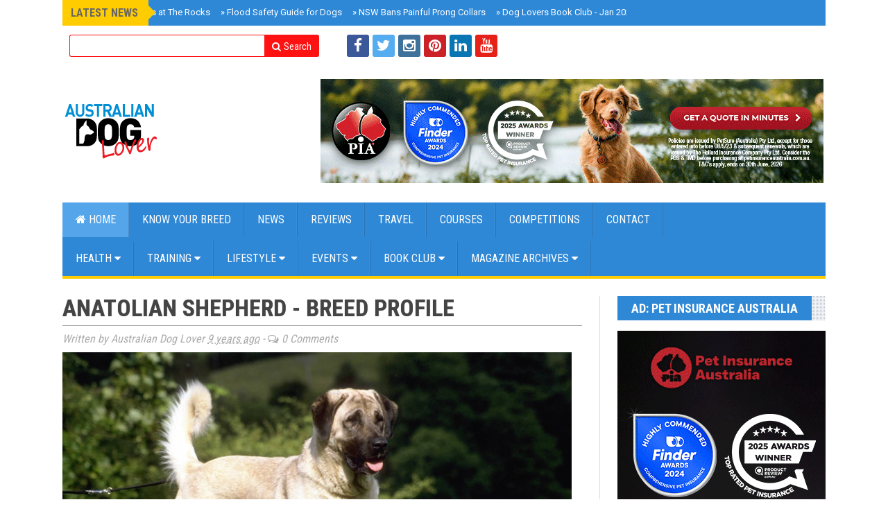

--- FILE ---
content_type: text/html; charset=UTF-8
request_url: https://www.australiandoglover.com/b/stats?style=BLACK_TRANSPARENT&timeRange=ALL_TIME&token=APq4FmAxEnHFEoVewPyXPkgzpDhD3FrMTbajrVTwGBBbTSg6cqvPUyGVhvctbC2skwq7gvPr7wzHe3wb84QSHZ38Sjm28chaIg
body_size: -58
content:
{"total":9351804,"sparklineOptions":{"backgroundColor":{"fillOpacity":0.1,"fill":"#000000"},"series":[{"areaOpacity":0.3,"color":"#202020"}]},"sparklineData":[[0,68],[1,67],[2,62],[3,62],[4,68],[5,80],[6,73],[7,69],[8,73],[9,68],[10,67],[11,68],[12,63],[13,79],[14,89],[15,78],[16,73],[17,81],[18,91],[19,66],[20,76],[21,100],[22,90],[23,80],[24,75],[25,75],[26,79],[27,83],[28,78],[29,34]],"nextTickMs":40000}

--- FILE ---
content_type: text/javascript; charset=UTF-8
request_url: https://www.australiandoglover.com/feeds/posts/default/-/DOG%20BREED%20A%20to%20K?alt=json-in-script&callback=related_results_labels_thumbs&max-results=6
body_size: 30787
content:
// API callback
related_results_labels_thumbs({"version":"1.0","encoding":"UTF-8","feed":{"xmlns":"http://www.w3.org/2005/Atom","xmlns$openSearch":"http://a9.com/-/spec/opensearchrss/1.0/","xmlns$blogger":"http://schemas.google.com/blogger/2008","xmlns$georss":"http://www.georss.org/georss","xmlns$gd":"http://schemas.google.com/g/2005","xmlns$thr":"http://purl.org/syndication/thread/1.0","id":{"$t":"tag:blogger.com,1999:blog-2020204049726645298"},"updated":{"$t":"2026-01-20T15:53:33.147+11:00"},"category":[{"term":"PAST EVENTS"},{"term":"NEWS"},{"term":"WHAT'S NEW"},{"term":"RESCUE"},{"term":"DOG HERO STORIES"},{"term":"HEALTH AND WELLNESS"},{"term":"PREVENTION"},{"term":"LIFESTYLE"},{"term":"ANIMAL WELFARE"},{"term":"COMPETITIONS"},{"term":"ILLNESS"},{"term":"LIVING WITH DOGS"},{"term":"BOOK CLUB"},{"term":"DOG EVENTS"},{"term":"REVIEWS"},{"term":"BEHAVIOUR AND TRAINING"},{"term":"VETERINARY"},{"term":"BEHAVIOUR"},{"term":"TRAINING"},{"term":"UPCOMING EVENTS"},{"term":"PET OWNERS"},{"term":"DOG FESTIVALS"},{"term":"TRAVEL"},{"term":"NUTRITION"},{"term":"GUIDE DOGS"},{"term":"HOLIDAYS"},{"term":"GIFT GUIDES"},{"term":"PET INDUSTRY NEWS"},{"term":"FUNDRAISER"},{"term":"HOT PRODUCTS"},{"term":"KNOW YOUR BREED"},{"term":"HEALTH"},{"term":"PET PHOTOGRAPHY"},{"term":"MOVIES"},{"term":"PET INSURANCE"},{"term":"DOG BREED A to K"},{"term":"KIDS"},{"term":"WORKING DOGS"},{"term":"CHARITY"},{"term":"PET TECH"},{"term":"PUPPY"},{"term":"ADVOCACY"},{"term":"ECO-FRIENDLY"},{"term":"SUMMER"},{"term":"DOG NUTRITION"},{"term":"DOG TREATS"},{"term":"PET-FRIENDLY PLACES"},{"term":"WINTER"},{"term":"DOG HEALTH"},{"term":"GROOMING"},{"term":"CANCER"},{"term":"COVID-19"},{"term":"DOG ACCESSORIES"},{"term":"GREYHOUNDS"},{"term":"PET LOSS"},{"term":"UPCOMING DOG EVENTS"},{"term":"ASSISTANCE DOGS"},{"term":"AWARDS"},{"term":"DOG BREED L to Z"},{"term":"GIFTS FOR DOG LOVERS"},{"term":"GREYHOUND"},{"term":"AGED CARE"},{"term":"RAW FOOD"},{"term":"SPRING"},{"term":"ALLERGIES"},{"term":"DOG FOOD"},{"term":"DOG-FRIENDLY VENUES"},{"term":"EMERGENCY"},{"term":"SENIOR DOGS"},{"term":"TECHNOLOGY"},{"term":"MENTAL HEALTH"},{"term":"PET-FRIENDLY RENTALS"},{"term":"THERAPY DOGS"},{"term":"CHRISTMAS"},{"term":"DOG STORIES"},{"term":"NATIONAL HOLISTIC PET DAY"},{"term":"TV SERIES"},{"term":"DOG SPORTS"},{"term":"HEAT STRESS"},{"term":"PET CANCER AWARENESS MONTH"},{"term":"WAR DOG HEROES"},{"term":"ACCESSORIES"},{"term":"DOG TRAINING"},{"term":"EASTER"},{"term":"LOST PETS"},{"term":"POISONS"},{"term":"ANIMAL PAIN AWARENESS MONTH"},{"term":"DENTAL CARE"},{"term":"DOG SUPPLEMENTS"},{"term":"FOSTER"},{"term":"RETAIL"},{"term":"SUBSCRIPTION BOX"},{"term":"COURSES"},{"term":"DOG MARKETS"},{"term":"DRY FOOD"},{"term":"INSURANCE"},{"term":"POUND PAWS"},{"term":"SPRING CLEANING"},{"term":"TICKS"},{"term":"ANIMAL RIGHTS AWARENESS WEEK"},{"term":"ANXIETY"},{"term":"ART"},{"term":"COST OF LIVING"},{"term":"DOG BEHAVIOUR"},{"term":"DOG BREEDS"},{"term":"DOG SEMINARS"},{"term":"DOGS \u0026 KIDS"},{"term":"HERDING"},{"term":"PET APP"},{"term":"PET RETAIL"},{"term":"PET THERAPY"},{"term":"RESPONSIBLE ANIMAL GUARDIAN MONTH"},{"term":"SENIORS"},{"term":"SEPARATION ANXIETY"},{"term":"TRAINING AND BEHAVIOUR"},{"term":"VACCINATIONS"},{"term":"VALENTINE'S DAY"},{"term":"WEIGHT LOSS AWARENESS"},{"term":"WEIGHT MANAGEMENT"},{"term":"AUTUMN"},{"term":"DOG CARE CHAMPIONS"},{"term":"DOG TOYS"},{"term":"LEGAL"},{"term":"MOTHER'S DAY"},{"term":"PET WELLNESS MONTH"},{"term":"RAWGUST"},{"term":"RESCUE DOGS"},{"term":"WALKS"},{"term":"BOREDOM BUSTERS"},{"term":"BUSHFIRES"},{"term":"EDUCATION"},{"term":"ENRICHMENT"},{"term":"FATHER'S DAY GIFTS"},{"term":"FAVOURITE FINDS"},{"term":"NATIONAL PET MEMORIAL MONTH"},{"term":"NSW FLOODS"},{"term":"TAKE YOUR DOG TO WORK DAY"},{"term":"AGGRESSION"},{"term":"BOOK RELEASE"},{"term":"CANINE EPILEPSY"},{"term":"CAREERS"},{"term":"CHRISTMAS 2024"},{"term":"DOG DAY CARE"},{"term":"DOG FASHION"},{"term":"DRY DOG FOOD"},{"term":"GUT HEALTH"},{"term":"HALLOWEEN"},{"term":"INJURY"},{"term":"NATIONAL LOST PET PREVENTION MONTH"},{"term":"NATIONAL VOLUNTEER WEEK"},{"term":"PET DENTAL MONTH"},{"term":"PET-FRIENDLY HOTELS"},{"term":"RSPCA"},{"term":"SUSTAINABLE"},{"term":"THE GREAT OUTDOORS"},{"term":"CAMPING"},{"term":"CLEANING SOLUTIONS"},{"term":"DOG PARKS"},{"term":"DOG WALKS"},{"term":"DOG-FRIENDLY PLACES"},{"term":"HOLISTIC DOG TRAINING"},{"term":"NATIONAL CBD DAY"},{"term":"NATIONAL FOSTER A PET MONTH"},{"term":"NATIONAL IMMUNISATION MONTH"},{"term":"NATIONAL MUTT DAY 2025"},{"term":"NATIONAL PUPPY DAY"},{"term":"NATIONAL SENIOR PET MONTH"},{"term":"PET OBESITY"},{"term":"PET SAFETY"},{"term":"PET SITTING"},{"term":"PLANTS \u0026 PETS"},{"term":"REACTIVITY"},{"term":"SNAKES"},{"term":"WELLNESS"},{"term":"AMRRIC"},{"term":"BACK-TO-SCHOOL"},{"term":"BEACH"},{"term":"BRACHYCEPHALIC"},{"term":"DETECTOR DOGS"},{"term":"DOG BIRTHDAY"},{"term":"EHRLICHIOSIS"},{"term":"MUZZLES"},{"term":"NATIONAL PAIN WEEK 2025"},{"term":"NATIONAL PET WELLNESS MONTH"},{"term":"PET FUNERALS"},{"term":"PET FURNITURE"},{"term":"PET HAIR"},{"term":"PET TRANSPORT"},{"term":"REAL ESTATE"},{"term":"SEEING EYE DOGS"},{"term":"WORLD SPAY DAY"},{"term":"AWL NSW"},{"term":"BIRTHDAY PARTY"},{"term":"CBD"},{"term":"CHRISTMAS 2025"},{"term":"DOG AGILITY"},{"term":"DOG BISCUITS"},{"term":"DOG WASTE"},{"term":"DOGGY DAYCARE"},{"term":"DOGUE"},{"term":"FLEAS"},{"term":"GAMES"},{"term":"HEMP"},{"term":"INSECT DOG FOOD"},{"term":"NOISE PHOBIA"},{"term":"OLD REVIEWS"},{"term":"PALLIATIVE CARE"},{"term":"PAWGUST"},{"term":"PAWS AT THE PARK"},{"term":"PET FASHION"},{"term":"PET FIRST AID"},{"term":"PET HYDRATION"},{"term":"PET SUPPLEMENTS"},{"term":"PETS AT WEDDINGS"},{"term":"SURVEY"},{"term":"WORMS"},{"term":"ANIMAL WELFARE LEAGUE"},{"term":"AUSTRALIA DAY"},{"term":"CANINE ARTHRITIS"},{"term":"CAR TRAVEL"},{"term":"CONSERVATION DOGS"},{"term":"COOKED MEALS"},{"term":"CORINNE FENTON"},{"term":"DACHSHUND"},{"term":"DATING WITH DOGS"},{"term":"DIABETES"},{"term":"DOG BEDS"},{"term":"DOG LOVERS BOOK CLUB"},{"term":"DOG MASSAGE"},{"term":"DOG PHOTOGRAPHY"},{"term":"ENVIRONMENT"},{"term":"EXHIBITION"},{"term":"FARM DOGS"},{"term":"FURBO"},{"term":"GIFT GUIDE"},{"term":"GIFTS"},{"term":"GUIDE DOG TRAINING"},{"term":"HEARTWORM"},{"term":"MARLO"},{"term":"MICROCHIPPING"},{"term":"NEW"},{"term":"OIL GARDEN"},{"term":"OLD PRODUCTS"},{"term":"PEANUT BUTTER"},{"term":"PET BOARDING"},{"term":"PET CAMERA"},{"term":"PET EXPOS"},{"term":"PET NAMES"},{"term":"PET NEWS"},{"term":"PHYSIOTHERAPY"},{"term":"RAW MEAT"},{"term":"REGULATIONS"},{"term":"ROTTWEILER"},{"term":"SAFETY"},{"term":"SNOOPY"},{"term":"TELEHEALTH"},{"term":"THE CANINE PERSPECTIVE"},{"term":"TRENDS"},{"term":"WET DOG FOOD"},{"term":"WILLS"},{"term":"WORLD NATURE CONSERVATION DAY"},{"term":"ACUPUNCTURE"},{"term":"ANIMAL WELFARE. RESCUE"},{"term":"ANIMAL WELFATRE"},{"term":"APP"},{"term":"AUSTRALIAN MADE WEEK"},{"term":"AUTUMN 2024"},{"term":"BEACH SAFETY"},{"term":"BEST OF"},{"term":"BLIND DOGS"},{"term":"BOOK"},{"term":"BOXER"},{"term":"BURNS"},{"term":"CAMPLIFY"},{"term":"CANCELLED EVENTS"},{"term":"CANINE BLOAT"},{"term":"CANINE LYMPHOMA"},{"term":"CANINE LYMPHONA"},{"term":"CHRISTMAS BOX"},{"term":"CLEANING"},{"term":"COBBER CHALLENGE"},{"term":"DEAF DOGS"},{"term":"DINGO"},{"term":"DOG ACTORS"},{"term":"DOG BOARDING"},{"term":"DOG COSTUMES"},{"term":"DOG MOTION SICKNESS"},{"term":"DOG SUBSCRIPTION BOX"},{"term":"DOG WALKERS"},{"term":"DOGA"},{"term":"FIREWORKS"},{"term":"FITPAWS"},{"term":"GENETICS"},{"term":"HEART DISEASE"},{"term":"HERO STORIES"},{"term":"KICKSTARTER"},{"term":"MELBOURNE"},{"term":"MOST POPULAR"},{"term":"MOVIE"},{"term":"MUSIC THERAPY"},{"term":"MUSICAL"},{"term":"NEW YEAR'S EVE"},{"term":"OLD EVENTS"},{"term":"ORGANIC"},{"term":"PET INDUSTRY BEWS"},{"term":"PET MINDING"},{"term":"PET STROLLERS"},{"term":"PET-FRIENDLY EXPERIENCES"},{"term":"PET-FRIENDLY GARDENS"},{"term":"PETS \u0026 PLANTS"},{"term":"PETSTOCK PAST EVENTS"},{"term":"PODCAST"},{"term":"PRODUCT SHOWCASE"},{"term":"REHABILITATION"},{"term":"SASH"},{"term":"SLEEP"},{"term":"SNOW DOGS"},{"term":"STANDARDS"},{"term":"STORY DOGS"},{"term":"TOILET TRAINING"},{"term":"TREATS"},{"term":"TV SHOW"},{"term":"US APP"},{"term":"WEIGHT LOSS MANAGEMENT"},{"term":"WET FOOD"},{"term":"WORLD ANIMAL PROTECTION"}],"title":{"type":"text","$t":"Australian Dog Lover"},"subtitle":{"type":"html","$t":"Australian Dog Lover is the No.1 digital monthly magazine and website for dog lovers everywhere. We cover Dog Health, Dog Nutrition, Dog Behaviour; Dog Training Advice, Dog Events, the latest Dog Products and Services in Australia, Dog Product Reviews, Lifestyle, Gift Guides, Rescue Dog Stories, Dog Lovers Book Club etc."},"link":[{"rel":"http://schemas.google.com/g/2005#feed","type":"application/atom+xml","href":"https:\/\/www.australiandoglover.com\/feeds\/posts\/default"},{"rel":"self","type":"application/atom+xml","href":"https:\/\/www.blogger.com\/feeds\/2020204049726645298\/posts\/default\/-\/DOG+BREED+A+to+K?alt=json-in-script\u0026max-results=6"},{"rel":"alternate","type":"text/html","href":"https:\/\/www.australiandoglover.com\/search\/label\/DOG%20BREED%20A%20to%20K"},{"rel":"hub","href":"http://pubsubhubbub.appspot.com/"},{"rel":"next","type":"application/atom+xml","href":"https:\/\/www.blogger.com\/feeds\/2020204049726645298\/posts\/default\/-\/DOG+BREED+A+to+K\/-\/DOG+BREED+A+to+K?alt=json-in-script\u0026start-index=7\u0026max-results=6"}],"author":[{"name":{"$t":"Australian Dog Lover"},"uri":{"$t":"http:\/\/www.blogger.com\/profile\/00400760178634828393"},"email":{"$t":"noreply@blogger.com"},"gd$image":{"rel":"http://schemas.google.com/g/2005#thumbnail","width":"16","height":"16","src":"https:\/\/img1.blogblog.com\/img\/b16-rounded.gif"}}],"generator":{"version":"7.00","uri":"http://www.blogger.com","$t":"Blogger"},"openSearch$totalResults":{"$t":"30"},"openSearch$startIndex":{"$t":"1"},"openSearch$itemsPerPage":{"$t":"6"},"entry":[{"id":{"$t":"tag:blogger.com,1999:blog-2020204049726645298.post-8428205410094835348"},"published":{"$t":"2020-08-07T10:22:00.021+10:00"},"updated":{"$t":"2023-12-14T09:26:28.037+11:00"},"category":[{"scheme":"http://www.blogger.com/atom/ns#","term":"DOG BREED A to K"},{"scheme":"http://www.blogger.com/atom/ns#","term":"DOG BREED L to Z"},{"scheme":"http://www.blogger.com/atom/ns#","term":"DOG BREEDS"},{"scheme":"http://www.blogger.com/atom/ns#","term":"LIFESTYLE"},{"scheme":"http://www.blogger.com/atom/ns#","term":"LIVING WITH DOGS"}],"title":{"type":"text","$t":"Top 20 Most Popular Dog Breeds in Australia in 2020"},"content":{"type":"html","$t":"\u003Cdiv class=\"separator\" style=\"clear: both; text-align: center;\"\u003E\n\u003Ca href=\"https:\/\/blogger.googleusercontent.com\/img\/b\/R29vZ2xl\/AVvXsEhjHTTm4M-h2gcvlmu8YDC_N_gDo7yVjwZgHTDx9_O19axlTu2P3HmkEgz0S9C1OE2al1ZKKobHapW22Bj5wOoLCF4lzXGNsUu8qYMdS8NuqITtJZQK7Q9f-BaXtpcNwg1FrjLdeuNUmgI\/s1600\/Top_20_Dog_Breeds_in_Australia_in_2020_Labrador_Retriever_in_third_position.jpg\" style=\"clear: left; float: left; margin-bottom: 1em; margin-right: 1em;\"\u003E\u003Cimg border=\"0\" data-original-height=\"967\" data-original-width=\"1450\" src=\"https:\/\/blogger.googleusercontent.com\/img\/b\/R29vZ2xl\/AVvXsEhjHTTm4M-h2gcvlmu8YDC_N_gDo7yVjwZgHTDx9_O19axlTu2P3HmkEgz0S9C1OE2al1ZKKobHapW22Bj5wOoLCF4lzXGNsUu8qYMdS8NuqITtJZQK7Q9f-BaXtpcNwg1FrjLdeuNUmgI\/s1600\/Top_20_Dog_Breeds_in_Australia_in_2020_Labrador_Retriever_in_third_position.jpg\" \/\u003E\u003C\/a\u003E\u003C\/div\u003E\n\u003Cspan style=\"font-family: georgia;\"\u003E\u003Cb style=\"font-size: large;\"\u003E\u003Ci\u003EPet insurance Australia\u003C\/i\u003E\u003C\/b\u003E\u003Cspan style=\"font-size: large;\"\u003E is proud to announce the top 20 dog breeds for 2020.\u003C\/span\u003E\u003Cbr \/\u003E\n\u003C\/span\u003E\u003Cspan style=\"font-size: large;\"\u003E\u003Cspan style=\"font-family: georgia;\"\u003E\u003Cbr \/\u003E\u003Cspan\u003E“It’s always great to see these types of lists,” Nadia Crighton from \u003Ci\u003E\u003Ca href=\"https:\/\/www.petinsuranceaustralia.com.au\" target=\"_blank\"\u003E\u003Cspan style=\"color: #2b00fe;\"\u003EPet Insurance Australia\u003C\/span\u003E\u003C\/a\u003E\u003C\/i\u003E says. “It’s a really wonderful gauge to see how pet owners are choosing their beloved breeds.”\u003C\/span\u003E\u003Cbr \/\u003E\u003C\/span\u003E\u003Cbr \/\u003E\u003Cspan style=\"font-family: \u0026quot;georgia\u0026quot; , \u0026quot;times new roman\u0026quot; , serif;\"\u003EThe top 20 dog breeds are \u003Cb\u003Ecomprised of pure-bred and mixed bred dogs\u003C\/b\u003E of all shapes and sizes. From the smallest of dogs like the lovely \u003Ca href=\"https:\/\/www.australiandoglover.com\/2015\/10\/dachshund.html\" target=\"_blank\"\u003E\u003Cspan style=\"color: blue;\"\u003EMiniature Dachshund\u003C\/span\u003E\u003C\/a\u003E to the well-known larger breeds like the \u003Ca href=\"https:\/\/www.australiandoglover.com\/2015\/10\/german-shepherd.html\" target=\"_blank\"\u003E\u003Cspan style=\"color: blue;\"\u003EGerman Shepherd\u003C\/span\u003E\u003C\/a\u003E and \u003Ca href=\"https:\/\/www.australiandoglover.com\/2015\/09\/labrador-retriever.html\" target=\"_blank\"\u003E\u003Cspan style=\"color: blue;\"\u003ELabrador\u003C\/span\u003E\u003C\/a\u003E.\u003C\/span\u003E\u003Cbr \/\u003E\u003Cbr \/\u003E\u003Cspan style=\"font-family: \u0026quot;georgia\u0026quot; , \u0026quot;times new roman\u0026quot; , serif;\"\u003E“The top two breeds are smaller well-known breeds, that are certainly crowd-pleasers and make wonderful family companions,” Crighton says.\u003C\/span\u003E\u003Cbr \/\u003E\u003Cbr \/\u003E\u003Cspan style=\"font-family: \u0026quot;georgia\u0026quot; , \u0026quot;times new roman\u0026quot; , serif;\"\u003EInterestingly many of the top pure breeds in the top 20, are also \u003Cb\u003Erepresented in a crossed breed form\u003C\/b\u003E.\u003C\/span\u003E\u003Cbr \/\u003E\u003Cbr \/\u003E\u003Cspan style=\"font-family: \u0026quot;georgia\u0026quot; , \u0026quot;times new roman\u0026quot; , serif;\"\u003E“This really illustrates the popularity of these particular breeds of dog.”\u003C\/span\u003E\u003Cbr \/\u003E\u003Cbr \/\u003E\u003Cspan style=\"font-family: \u0026quot;georgia\u0026quot; , \u0026quot;times new roman\u0026quot; , serif;\"\u003EMany of the newer breeds also feature heavily, such as \u003Cb\u003ECavoodles\u003C\/b\u003E,\u003Cb\u003E Labradoodles\u003C\/b\u003E,\u003Cb\u003E Spoodles and Groodles\u003C\/b\u003E.\u003C\/span\u003E\u003Cbr \/\u003E\u003Cbr \/\u003E\u003Cspan style=\"font-family: \u0026quot;georgia\u0026quot; , \u0026quot;times new roman\u0026quot; , serif;\"\u003E“These \u003Cb\u003Edesigner breeds have certainly taken off over the past ten years \u003C\/b\u003Eand are proving very popular with pet owners around the globe,” Crighton says. “That is no surprise considering their lovely natures and beautiful looks.”\u003C\/span\u003E\u003Cbr \/\u003E\u003Cbr \/\u003E\u003Cspan style=\"font-family: \u0026quot;georgia\u0026quot; , \u0026quot;times new roman\u0026quot; , serif;\"\u003EWith \u003Ca href=\"https:\/\/www.australiandoglover.com\/2020\/05\/dogs-are-for-life-not-just-for-covid-19.html\" target=\"_blank\"\u003E\u003Cspan style=\"color: blue;\"\u003Epet ownership and adoption on the rise\u003C\/span\u003E\u003C\/a\u003E, \u003Cb\u003E\u003Ci\u003EPet Insurance Australia\u003C\/i\u003E\u003C\/b\u003E will be interested to see if this will make any difference in the breeds mentioned.\u003C\/span\u003E\u003Cbr \/\u003E\u003Cbr \/\u003E\u003Cspan style=\"font-family: \u0026quot;georgia\u0026quot; , \u0026quot;times new roman\u0026quot; , serif;\"\u003E“Since COVID-19 pet ownership is certainly on the rise with many deciding it’s the perfect time to get a family pet,” Crighton says.\u0026nbsp;\u003C\/span\u003E\u003C\/span\u003E\u003Cspan style=\"font-family: \u0026quot;georgia\u0026quot; , \u0026quot;times new roman\u0026quot; , serif; font-size: large;\"\u003E“It will be interesting to see if this affects the breeds mentioned in our Top 20 Dog Breeds in 2021.”\u003C\/span\u003E\u003Cbr \/\u003E\n\u003Cbr style=\"font-size: large;\" \/\u003E\n\u003Cb\u003E\u003Cspan face=\"\u0026quot;verdana\u0026quot; , sans-serif\" style=\"color: #3d85c6; font-family: verdana; font-size: large;\"\u003ETop 20 Dog Breeds in 2020\u003C\/span\u003E\u003C\/b\u003E\u003Cbr \/\u003E\n\u003Cdiv\u003E\n\u003Cspan face=\"\u0026quot;verdana\u0026quot; , sans-serif\" style=\"color: #3d85c6; font-size: large;\"\u003E\u003Cb\u003E\u003Cbr \/\u003E\u003C\/b\u003E\u003C\/span\u003E\u003C\/div\u003E\n\u003Cdiv\u003E\n\u003Cspan style=\"font-family: \u0026quot;georgia\u0026quot; , \u0026quot;times new roman\u0026quot; , serif; font-size: large;\"\u003E1. Cavoodle\u003C\/span\u003E\u003Cbr \/\u003E\n\u003Cdiv\u003E\n\u003Cdiv class=\"separator\" style=\"clear: both; text-align: center;\"\u003E\n\u003Ca href=\"https:\/\/blogger.googleusercontent.com\/img\/b\/R29vZ2xl\/AVvXsEhVT73384MuESRnf-lif8AtnsWZ-2_DvIUHr8lEAkolK_Pi5qrD7Q3quM0QqANHoEkrFgsLkfRiVt1g7Gk-Ja-eg7yJvubcRj4gxey93k2MHRdK2PZZOOdRtUWp_uASzAl3j7C4DsUlR_w\/s1600\/Top_20_Dog_Breeds_in_Australia_in_2020_Cavoodle_Puppy_first_choice.jpg\" style=\"margin-left: 1em; margin-right: 1em;\"\u003E\u003Cimg border=\"0\" data-original-height=\"939\" data-original-width=\"1500\" src=\"https:\/\/blogger.googleusercontent.com\/img\/b\/R29vZ2xl\/AVvXsEhVT73384MuESRnf-lif8AtnsWZ-2_DvIUHr8lEAkolK_Pi5qrD7Q3quM0QqANHoEkrFgsLkfRiVt1g7Gk-Ja-eg7yJvubcRj4gxey93k2MHRdK2PZZOOdRtUWp_uASzAl3j7C4DsUlR_w\/s1600\/Top_20_Dog_Breeds_in_Australia_in_2020_Cavoodle_Puppy_first_choice.jpg\" \/\u003E\u003C\/a\u003E\u003C\/div\u003E\n\u003Cdiv class=\"separator\" style=\"clear: both; text-align: left;\"\u003E\n\u003Cspan style=\"font-family: \u0026quot;georgia\u0026quot; , \u0026quot;times new roman\u0026quot; , serif; font-size: large;\"\u003E2.     \u003Ca href=\"https:\/\/www.australiandoglover.com\/2015\/10\/maltese.html\" target=\"_blank\"\u003E\u003Cspan style=\"color: blue;\"\u003EMaltese\u003C\/span\u003E\u003C\/a\u003E Cross\u003C\/span\u003E\u003C\/div\u003E\n\u003Cdiv class=\"separator\" style=\"clear: both; text-align: left;\"\u003E\n\u003Cbr \/\u003E\u003C\/div\u003E\n\u003Cdiv class=\"separator\" style=\"clear: both; text-align: left;\"\u003E\n\u003Cspan style=\"font-family: \u0026quot;georgia\u0026quot; , \u0026quot;times new roman\u0026quot; , serif; font-size: large;\"\u003E3.     \u003Ca href=\"https:\/\/www.australiandoglover.com\/2015\/09\/labrador-retriever.html\" target=\"_blank\"\u003E\u003Cspan style=\"color: blue;\"\u003ELabrador\u003C\/span\u003E\u003C\/a\u003E\u003C\/span\u003E\u003C\/div\u003E\n\u003Cdiv class=\"separator\" style=\"clear: both; text-align: left;\"\u003E\n\u003Cspan style=\"font-family: \u0026quot;georgia\u0026quot; , \u0026quot;times new roman\u0026quot; , serif; font-size: large;\"\u003E\u003Cbr \/\u003E\u003C\/span\u003E\u003C\/div\u003E\n\u003Cdiv class=\"separator\" style=\"clear: both; text-align: left;\"\u003E\n\u003Cspan style=\"font-family: \u0026quot;georgia\u0026quot; , \u0026quot;times new roman\u0026quot; , serif; font-size: large;\"\u003E4.     \u003Ca href=\"https:\/\/www.australiandoglover.com\/2015\/11\/staffordshire-bull-terrier-dog-breed.html\" target=\"_blank\"\u003E\u003Cspan style=\"color: blue;\"\u003EStaffordshire Bull Terrier\u003C\/span\u003E\u003C\/a\u003E\u003C\/span\u003E\u003C\/div\u003E\n\u003Cspan style=\"font-size: large;\"\u003E\u003Cbr \/\u003E\u003Cspan style=\"font-family: \u0026quot;georgia\u0026quot; , \u0026quot;times new roman\u0026quot; , serif;\"\u003E5.     \u003Ca href=\"https:\/\/www.australiandoglover.com\/2017\/03\/golden-retriever-breed-profile.html\" target=\"_blank\"\u003E\u003Cspan style=\"color: blue;\"\u003EGolden Retriever\u003C\/span\u003E\u003C\/a\u003E\u003C\/span\u003E\u003Cbr \/\u003E\u003Cbr \/\u003E\u003Cspan style=\"font-family: \u0026quot;georgia\u0026quot; , \u0026quot;times new roman\u0026quot; , serif;\"\u003E6.     \u003Ca href=\"https:\/\/www.australiandoglover.com\/2015\/09\/border-collie.html\" target=\"_blank\"\u003E\u003Cspan style=\"color: blue;\"\u003EBorder Collie\u003C\/span\u003E\u003C\/a\u003E\u003C\/span\u003E\u003Cbr \/\u003E\u003Ca href=\"https:\/\/blogger.googleusercontent.com\/img\/b\/R29vZ2xl\/AVvXsEimyMgahuinN87iN1ImrgYQVbnejqNmK5eGbXTh3hxI5qnjO3qtOyc6njWGNySBRU4tIHIt0mVb3SW8xqasxccfyBs6IH7jh9pyAtmg5UFnxzg10IwPNsOR7P1NTnbG-Zf2JT_fuFfqLeg\/s1600\/Top_20_Dog_Breeds_in_Australia_in_2020_Border_Collie_holding_tennis_ball_in-mouth.jpg\" style=\"font-size: medium; margin-left: 1em; margin-right: 1em; text-align: center;\"\u003E\u003Cimg border=\"0\" data-original-height=\"953\" data-original-width=\"1450\" src=\"https:\/\/blogger.googleusercontent.com\/img\/b\/R29vZ2xl\/AVvXsEimyMgahuinN87iN1ImrgYQVbnejqNmK5eGbXTh3hxI5qnjO3qtOyc6njWGNySBRU4tIHIt0mVb3SW8xqasxccfyBs6IH7jh9pyAtmg5UFnxzg10IwPNsOR7P1NTnbG-Zf2JT_fuFfqLeg\/s1600\/Top_20_Dog_Breeds_in_Australia_in_2020_Border_Collie_holding_tennis_ball_in-mouth.jpg\" \/\u003E\u003C\/a\u003E\u003Cbr \/\u003E\u003Cspan style=\"font-family: \u0026quot;georgia\u0026quot; , \u0026quot;times new roman\u0026quot; , serif;\"\u003E7.     \u003Ca href=\"https:\/\/www.australiandoglover.com\/2015\/10\/german-shepherd.html\" target=\"_blank\"\u003E\u003Cspan style=\"color: blue;\"\u003EGerman Shepherd\u003C\/span\u003E\u003C\/a\u003E\u003C\/span\u003E\u003Cbr \/\u003E\u003Cbr \/\u003E\u003Cspan style=\"font-family: \u0026quot;georgia\u0026quot; , \u0026quot;times new roman\u0026quot; , serif;\"\u003E8.     \u003Ca href=\"https:\/\/www.australiandoglover.com\/2015\/10\/french-bulldog-or-frenchie.html\" target=\"_blank\"\u003E\u003Cspan style=\"color: blue;\"\u003EFrench Bulldog\u003C\/span\u003E\u003C\/a\u003E\u003C\/span\u003E\u003Cbr \/\u003E\u003Cbr \/\u003E\u003Cspan style=\"font-family: \u0026quot;georgia\u0026quot; , \u0026quot;times new roman\u0026quot; , serif;\"\u003E9.     \u003Ca href=\"https:\/\/www.australiandoglover.com\/2016\/07\/australian-kelpie-breed-profile.html\" target=\"_blank\"\u003E\u003Cspan style=\"color: blue;\"\u003EKelpie\u003C\/span\u003E\u003C\/a\u003E Cross\u003C\/span\u003E\u003Cbr \/\u003E\u003Cbr \/\u003E\u003Cspan style=\"font-family: \u0026quot;georgia\u0026quot; , \u0026quot;times new roman\u0026quot; , serif;\"\u003E10.  Labradoodle\u003C\/span\u003E\u003Cbr \/\u003E\u003Ca href=\"https:\/\/blogger.googleusercontent.com\/img\/b\/R29vZ2xl\/AVvXsEj57m1vBpoxxIJh0aewRnBEWEJCLG10j8RCtiYnLJZrzh6wHxpseOfjH8w1JoAWLDuJzVKbl8go5rzhq9cza9RgtJxgiu4Ddhvi4mvfUwFwQq4vyu7J4L0fajU7eXRpbP2R7zD3HuBoPtw\/s1600\/Top_20_Dog_Breeds_in_Australia_in_2020_Labradoodle_Photo+by+Bruce+Williamson+on+Unsplash.jpg\" style=\"font-size: medium; margin-left: 1em; margin-right: 1em; text-align: center;\"\u003E\u003Cimg border=\"0\" data-original-height=\"967\" data-original-width=\"1450\" src=\"https:\/\/blogger.googleusercontent.com\/img\/b\/R29vZ2xl\/AVvXsEj57m1vBpoxxIJh0aewRnBEWEJCLG10j8RCtiYnLJZrzh6wHxpseOfjH8w1JoAWLDuJzVKbl8go5rzhq9cza9RgtJxgiu4Ddhvi4mvfUwFwQq4vyu7J4L0fajU7eXRpbP2R7zD3HuBoPtw\/s1600\/Top_20_Dog_Breeds_in_Australia_in_2020_Labradoodle_Photo+by+Bruce+Williamson+on+Unsplash.jpg\" \/\u003E\u003C\/a\u003E\u003Cbr \/\u003E\u003Cspan style=\"font-family: \u0026quot;georgia\u0026quot; , \u0026quot;times new roman\u0026quot; , serif;\"\u003E11.  \u003Ca href=\"https:\/\/www.australiandoglover.com\/2015\/10\/cavalier-king-charles-spaniel.html\" target=\"_blank\"\u003E\u003Cspan style=\"color: blue;\"\u003ECavalier King Charles Spaniel\u003C\/span\u003E\u003C\/a\u003E\u003C\/span\u003E\u003Cbr \/\u003E\u003Cbr \/\u003E\u003Cspan style=\"font-family: \u0026quot;georgia\u0026quot; , \u0026quot;times new roman\u0026quot; , serif;\"\u003E12.  Spoodle\u003C\/span\u003E\u003Cbr \/\u003E\u003Cbr \/\u003E\u003Cspan style=\"font-family: \u0026quot;georgia\u0026quot; , \u0026quot;times new roman\u0026quot; , serif;\"\u003E13.  Jack Russell Terrier Cross\u003C\/span\u003E\u003Cbr \/\u003E\u003Cbr \/\u003E\u003Cspan style=\"font-family: \u0026quot;georgia\u0026quot; , \u0026quot;times new roman\u0026quot; , serif;\"\u003E14.  \u003Ca href=\"https:\/\/www.australiandoglover.com\/2015\/10\/dachshund.html\" target=\"_blank\"\u003E\u003Cspan style=\"color: blue;\"\u003EMiniature Dachshund\u003C\/span\u003E\u003C\/a\u003E\u003C\/span\u003E\u003Cbr \/\u003E\u003Ca href=\"https:\/\/blogger.googleusercontent.com\/img\/b\/R29vZ2xl\/AVvXsEiMH9BJZoO7ZMXFbY-_RvXPL9lD9UI94zc74aigU_iXZCu1gxtPEtkoYm1AIX8gvLUz9giHCUNgZE_qKzugk1EMizkx8d6Lqo4x6mkPCdIwHdJyR0d66VTV2ure2GlvWwCg8ipvGGB7570\/s1600\/Top_20_Dog_Breeds_in_Australia_in_2020_Photo+by+Kojirou+Sasaki+on+Unsplash.jpg\" style=\"font-size: medium; margin-left: 1em; margin-right: 1em; text-align: center;\"\u003E\u003Cimg border=\"0\" data-original-height=\"967\" data-original-width=\"1450\" src=\"https:\/\/blogger.googleusercontent.com\/img\/b\/R29vZ2xl\/AVvXsEiMH9BJZoO7ZMXFbY-_RvXPL9lD9UI94zc74aigU_iXZCu1gxtPEtkoYm1AIX8gvLUz9giHCUNgZE_qKzugk1EMizkx8d6Lqo4x6mkPCdIwHdJyR0d66VTV2ure2GlvWwCg8ipvGGB7570\/s1600\/Top_20_Dog_Breeds_in_Australia_in_2020_Photo+by+Kojirou+Sasaki+on+Unsplash.jpg\" \/\u003E\u003C\/a\u003E\u003Cbr \/\u003E\u003Cspan style=\"font-family: \u0026quot;georgia\u0026quot; , \u0026quot;times new roman\u0026quot; , serif;\"\u003E15.  Staffordshire Bull Terrier Cross\u003C\/span\u003E\u003Cbr \/\u003E\u003Cbr \/\u003E\u003Cspan style=\"font-family: \u0026quot;georgia\u0026quot; , \u0026quot;times new roman\u0026quot; , serif;\"\u003E16.  Border Collie Cross\u003C\/span\u003E\u003Cbr \/\u003E\u003Cbr \/\u003E\u003Cspan style=\"font-family: \u0026quot;georgia\u0026quot; , \u0026quot;times new roman\u0026quot; , serif;\"\u003E17.  American Staffordshire Terrier\u003C\/span\u003E\u003Cbr \/\u003E\u003Cbr \/\u003E\u003Cspan style=\"font-family: \u0026quot;georgia\u0026quot; , \u0026quot;times new roman\u0026quot; , serif;\"\u003E18.  Golden Doodle (Groodle)\u003C\/span\u003E\u003Cbr \/\u003E\u003Cbr \/\u003E\u003Cspan style=\"font-family: \u0026quot;georgia\u0026quot; , \u0026quot;times new roman\u0026quot; , serif;\"\u003E19.  \u003Ca href=\"https:\/\/www.australiandoglover.com\/2015\/10\/jack-russell-terrier-breed-profile.html\" target=\"_blank\"\u003E\u003Cspan style=\"color: blue;\"\u003EJack Russell Terrier\u003C\/span\u003E\u003C\/a\u003E\u003C\/span\u003E\u003Cbr \/\u003E\u003Cbr \/\u003E\u003Cspan style=\"font-family: \u0026quot;georgia\u0026quot; , \u0026quot;times new roman\u0026quot; , serif;\"\u003E20.\u003Cspan style=\"color: blue;\"\u003E\u0026nbsp;\u003Ca href=\"https:\/\/www.australiandoglover.com\/2017\/05\/the-pug-breed-profile.html\" target=\"_blank\"\u003E\u003Cspan style=\"color: blue;\"\u003EPug\u003C\/span\u003E\u003C\/a\u003E\u003C\/span\u003E\u003C\/span\u003E\u003C\/span\u003E\u003Cbr \/\u003E\n\u003Cspan style=\"font-size: large;\"\u003E\u003Cspan style=\"font-family: \u0026quot;georgia\u0026quot; , \u0026quot;times new roman\u0026quot; , serif;\"\u003E\u003Cbr \/\u003E\u003C\/span\u003E\u003C\/span\u003E\n\u003Cspan style=\"font-size: medium;\"\u003E\u003Cspan style=\"font-family: \u0026quot;georgia\u0026quot; , \u0026quot;times new roman\u0026quot; , serif;\"\u003E\u003Ci\u003E\u003Cb\u003EMEDIA RELEASE, 28th July 2020\u003C\/b\u003E\u003C\/i\u003E\u003C\/span\u003E\u003C\/span\u003E\u003Cbr \/\u003E\n\u003Cspan style=\"font-size: medium;\"\u003E\u003Cspan style=\"font-family: \u0026quot;georgia\u0026quot; , \u0026quot;times new roman\u0026quot; , serif;\"\u003E\u003Ci\u003E\u003Cb\u003E\u003Cbr \/\u003E\u003C\/b\u003E\u003C\/i\u003E\u003C\/span\u003E\u003C\/span\u003E\u003Cspan style=\"font-family: \u0026quot;georgia\u0026quot; , \u0026quot;times new roman\u0026quot; , serif; font-size: large;\"\u003E\u003Cspan\u003E\u003Ca href=\"https:\/\/www.australiandoglover.com\/2020\/01\/top-10-most-popular-dog-breeds-in.html\" target=\"_blank\"\u003E\u003Cspan style=\"color: #2b00fe;\"\u003ETop 10 Most Popular Dog \u0026amp; Cat Breeds in 2019\u003C\/span\u003E\u003C\/a\u003E\u003C\/span\u003E\u003C\/span\u003E\u003C\/div\u003E\u003Cdiv\u003E\u003Cspan style=\"color: blue; font-family: \u0026quot;georgia\u0026quot; , \u0026quot;times new roman\u0026quot; , serif; font-size: large;\"\u003E\u003Cb\u003E\u003Cbr \/\u003E\u003C\/b\u003E\u003C\/span\u003E\u003C\/div\u003E\u003Cdiv\u003E\u003Cspan style=\"color: blue; font-family: \u0026quot;georgia\u0026quot; , \u0026quot;times new roman\u0026quot; , serif; font-size: large;\"\u003E\u003Cspan style=\"color: black; font-family: georgia;\"\u003ESupport our\u0026nbsp;\u003C\/span\u003E\u003Cb style=\"color: black; font-family: georgia;\"\u003EAustralian independent news service for dog lovers\u003C\/b\u003E\u003Cspan style=\"color: black; font-family: georgia;\"\u003E,\u0026nbsp;\u003C\/span\u003E\u003Ca href=\"http:\/\/bit.ly\/2N7sQ4l\" rel=\"nofollow\" style=\"font-family: georgia;\" target=\"_blank\"\u003E\u003Cspan style=\"color: #3d85c6;\"\u003E\u003Cb\u003Esign up to our free monthly E-Newsletter here\u003C\/b\u003E\u003C\/span\u003E\u003C\/a\u003E\u003Cspan style=\"color: black; font-family: georgia;\"\u003E.\u003C\/span\u003E\u003C\/span\u003E\u003C\/div\u003E\n\u003C\/div\u003E\n"},"link":[{"rel":"edit","type":"application/atom+xml","href":"https:\/\/www.blogger.com\/feeds\/2020204049726645298\/posts\/default\/8428205410094835348"},{"rel":"self","type":"application/atom+xml","href":"https:\/\/www.blogger.com\/feeds\/2020204049726645298\/posts\/default\/8428205410094835348"},{"rel":"alternate","type":"text/html","href":"https:\/\/www.australiandoglover.com\/2020\/08\/top-20-most-popular-dog-breeds-in.html","title":"Top 20 Most Popular Dog Breeds in Australia in 2020"}],"author":[{"name":{"$t":"Australian Dog Lover"},"uri":{"$t":"http:\/\/www.blogger.com\/profile\/00400760178634828393"},"email":{"$t":"noreply@blogger.com"},"gd$image":{"rel":"http://schemas.google.com/g/2005#thumbnail","width":"16","height":"16","src":"https:\/\/img1.blogblog.com\/img\/b16-rounded.gif"}}],"media$thumbnail":{"xmlns$media":"http://search.yahoo.com/mrss/","url":"https:\/\/blogger.googleusercontent.com\/img\/b\/R29vZ2xl\/AVvXsEhjHTTm4M-h2gcvlmu8YDC_N_gDo7yVjwZgHTDx9_O19axlTu2P3HmkEgz0S9C1OE2al1ZKKobHapW22Bj5wOoLCF4lzXGNsUu8qYMdS8NuqITtJZQK7Q9f-BaXtpcNwg1FrjLdeuNUmgI\/s72-c\/Top_20_Dog_Breeds_in_Australia_in_2020_Labrador_Retriever_in_third_position.jpg","height":"72","width":"72"}},{"id":{"$t":"tag:blogger.com,1999:blog-2020204049726645298.post-3496314776379528390"},"published":{"$t":"2020-06-11T10:25:00.005+10:00"},"updated":{"$t":"2025-08-16T13:30:41.166+10:00"},"category":[{"scheme":"http://www.blogger.com/atom/ns#","term":"DOG BREED A to K"},{"scheme":"http://www.blogger.com/atom/ns#","term":"DOG BREED L to Z"},{"scheme":"http://www.blogger.com/atom/ns#","term":"KNOW YOUR BREED"},{"scheme":"http://www.blogger.com/atom/ns#","term":"WINTER"}],"title":{"type":"text","$t":"Top 10 Cold Weather Dog Breeds"},"content":{"type":"html","$t":"\u003Cdiv class=\"separator\" style=\"clear: both; text-align: center;\"\u003E\n\u003Ca href=\"https:\/\/blogger.googleusercontent.com\/img\/b\/R29vZ2xl\/AVvXsEhT5fgNMm4mnp0C6V8zLrOoKqxjTM2Bzyuoz9RpqpIEa5ad3y_7sqgqycYvuooPxQNgGCKq7RB2saA6KoX1N64aT0jiJKBlsn0cguUsA4o7feM_6YA6nIlpVDi2V5W9_oQGgkfwVnTdGaE\/s1600\/Top-10-Cold-Weather-Dog-Breeds-German-Shepherd-Snowy-Landscape-Jumping-Over-Log.jpg\" style=\"margin-left: 1em; margin-right: 1em;\"\u003E\u003Cimg border=\"0\" data-original-height=\"800\" data-original-width=\"1280\" src=\"https:\/\/blogger.googleusercontent.com\/img\/b\/R29vZ2xl\/AVvXsEhT5fgNMm4mnp0C6V8zLrOoKqxjTM2Bzyuoz9RpqpIEa5ad3y_7sqgqycYvuooPxQNgGCKq7RB2saA6KoX1N64aT0jiJKBlsn0cguUsA4o7feM_6YA6nIlpVDi2V5W9_oQGgkfwVnTdGaE\/s1600\/Top-10-Cold-Weather-Dog-Breeds-German-Shepherd-Snowy-Landscape-Jumping-Over-Log.jpg\" \/\u003E\u003C\/a\u003E\u003C\/div\u003E\n\u003Cspan style=\"font-family: \u0026quot;georgia\u0026quot; , \u0026quot;times new roman\u0026quot; , serif; font-size: large;\"\u003EAs many of us snuggle up under blankets in front of a roaring fireplace, \u003C\/span\u003E\u003Cb style=\"font-family: georgia, \u0026quot;times new roman\u0026quot;, serif; font-size: large;\"\u003E\u003Ci\u003EPet Insurance Australia\u003C\/i\u003E\u003C\/b\u003E\u003Cspan style=\"font-family: \u0026quot;georgia\u0026quot; , \u0026quot;times new roman\u0026quot; , serif; font-size: large;\"\u003E takes a look at the top dog breeds that relish the cold weather and winter days.\u003C\/span\u003E\u003Cbr \/\u003E\n\u003Cdiv class=\"separator\" style=\"clear: both; text-align: center;\"\u003E\n\u003Cbr \/\u003E\u003C\/div\u003E\n\u003Cspan style=\"font-family: \u0026quot;georgia\u0026quot; , \u0026quot;times new roman\u0026quot; , serif; font-size: large;\"\u003E\u003Cspan style=\"font-family: \u0026quot;georgia\u0026quot; , \u0026quot;times new roman\u0026quot; , serif;\"\u003E“Many of us across Australia will be busily purchasing \u003C\/span\u003E\u003Ca href=\"https:\/\/www.australiandoglover.com\/2020\/05\/20-winter-warmers-for-dogs-in-2020.html\" style=\"font-family: georgia, \u0026quot;times new roman\u0026quot;, serif;\" target=\"_blank\"\u003E\u003Cspan style=\"color: blue;\"\u003Ewinter dog coats\u003C\/span\u003E\u003C\/a\u003E\u003Cspan style=\"font-family: \u0026quot;georgia\u0026quot; , \u0026quot;times new roman\u0026quot; , serif;\"\u003E to keep our short-coated breeds warm and cozy this chilly season,” Nadia Crighton from \u003C\/span\u003E\u003Cb style=\"font-family: georgia, \u0026quot;times new roman\u0026quot;, serif;\"\u003E\u003Ci\u003EPet Insurance Australia\u003C\/i\u003E\u003C\/b\u003E\u003Cspan style=\"font-family: \u0026quot;georgia\u0026quot; , \u0026quot;times new roman\u0026quot; , serif;\"\u003E says. “We thought it was time to highlight some of the winter-loving dog breeds from around the country.”\u003C\/span\u003E\u003Cbr \/\u003E\u003Cbr \/\u003E\u003Cspan style=\"font-family: \u0026quot;georgia\u0026quot; , \u0026quot;times new roman\u0026quot; , serif;\"\u003EBut don’t be fooled. Many of these breeds, regardless of their super warm coats will still enjoy getting \u003C\/span\u003E\u003Ca href=\"https:\/\/www.australiandoglover.com\/2019\/06\/watch-out-for-pet-burns-during-winter.html\" style=\"font-family: georgia, \u0026quot;times new roman\u0026quot;, serif;\" target=\"_blank\"\u003E\u003Cspan style=\"color: blue;\"\u003Etoo close to the fire\u003C\/span\u003E\u003C\/a\u003E\u003Cspan style=\"font-family: \u0026quot;georgia\u0026quot; , \u0026quot;times new roman\u0026quot; , serif;\"\u003E or heater during a wintry blast!\u003C\/span\u003E\u003Cbr \/\u003E\u003Ca href=\"https:\/\/blogger.googleusercontent.com\/img\/b\/R29vZ2xl\/AVvXsEjNusYrRdfdGaqtryGo0Q-lfcW1fNdyhlUf5ScBaXva-GodQILu8OM_dMmus6xSsQLQzyxSHCt90W5NhziOVf-TtgOCPTGa_JpPvy0FbEOJyLEgpIUZeSCVmMZAsNrErT3yV33d4_Ovhmc\/s1600\/Top-10-Cold-Weather-Dog-Breeds-Siberian-Husky-Dog-Sleeping-upside-down-by-fireplace.jpg\" style=\"font-family: \u0026quot;Times New Roman\u0026quot;; font-size: medium; margin-left: 1em; margin-right: 1em; text-align: center;\"\u003E\u003Cimg border=\"0\" data-original-height=\"458\" data-original-width=\"728\" src=\"https:\/\/blogger.googleusercontent.com\/img\/b\/R29vZ2xl\/AVvXsEjNusYrRdfdGaqtryGo0Q-lfcW1fNdyhlUf5ScBaXva-GodQILu8OM_dMmus6xSsQLQzyxSHCt90W5NhziOVf-TtgOCPTGa_JpPvy0FbEOJyLEgpIUZeSCVmMZAsNrErT3yV33d4_Ovhmc\/s1600\/Top-10-Cold-Weather-Dog-Breeds-Siberian-Husky-Dog-Sleeping-upside-down-by-fireplace.jpg\" \/\u003E\u003C\/a\u003E\u003Cbr \/\u003E\u003Cspan style=\"font-family: \u0026quot;georgia\u0026quot; , \u0026quot;times new roman\u0026quot; , serif;\"\u003E“We have heard of many Alaskan Malamutes refusing to budge outside during the cold weather, so I think it’s all about conditioning. However, it’s very clear, that even though these breeds can tolerate the cold very well, compared to others, they also certainly feel the sting of the heat come summer.”\u003C\/span\u003E\u003Cbr \/\u003E\u003Cbr \/\u003E\u003Cb style=\"font-family: georgia, \u0026quot;times new roman\u0026quot;, serif;\"\u003EWinter breeds tend to have double coats\u003C\/b\u003E\u003Cspan style=\"font-family: \u0026quot;georgia\u0026quot; , \u0026quot;times new roman\u0026quot; , serif;\"\u003E consisting of a dense undercoat and a harsh outer coat. This can make for some \u003C\/span\u003E\u003Cb style=\"font-family: georgia, \u0026quot;times new roman\u0026quot;, serif;\"\u003Echallenging grooming sessions \u003C\/b\u003E\u003Cspan style=\"font-family: \u0026quot;georgia\u0026quot; , \u0026quot;times new roman\u0026quot; , serif;\"\u003Eduring a seasonal change but is the reason why they are so tolerant of the cold weather.\u003C\/span\u003E\u003C\/span\u003E\n\u003Cspan style=\"font-family: \u0026quot;georgia\u0026quot; , \u0026quot;times new roman\u0026quot; , serif; font-size: large;\"\u003E\u003Cspan style=\"font-family: \u0026quot;georgia\u0026quot; , \u0026quot;times new roman\u0026quot; , serif;\"\u003E\u003Cbr \/\u003E\u003C\/span\u003E\u003C\/span\u003E\n\u003Cbr \/\u003E\n\u003Ctable align=\"center\" cellpadding=\"0\" cellspacing=\"0\" class=\"tr-caption-container\" style=\"margin-left: auto; margin-right: auto; text-align: center;\"\u003E\u003Ctbody\u003E\n\u003Ctr\u003E\u003Ctd\u003E\u003Ca href=\"https:\/\/blogger.googleusercontent.com\/img\/b\/R29vZ2xl\/AVvXsEjx0CDQKrdcH60e-BBV2s2JvFmZ79nkF2fv1eirjKh6cWBFQeGYTmGTvkRQcPY5u2uXxVFeMQX4ds-r0NCsqTE-NfuLDLmdt5H_dK7UmO6sGSrqAQc6IDtSQyWiQfs6gJsu6_Tl1pUo5CM\/s1600\/Top-10-Cold-Weather-Dog-Breeds-Siberian-Husky-Sled-Dog-lying-in-the-snow-Photo-Ugur-Arpaci-on-Unsplash.jpg\" style=\"margin-left: auto; margin-right: auto;\"\u003E\u003Cimg border=\"0\" data-original-height=\"967\" data-original-width=\"1450\" src=\"https:\/\/blogger.googleusercontent.com\/img\/b\/R29vZ2xl\/AVvXsEjx0CDQKrdcH60e-BBV2s2JvFmZ79nkF2fv1eirjKh6cWBFQeGYTmGTvkRQcPY5u2uXxVFeMQX4ds-r0NCsqTE-NfuLDLmdt5H_dK7UmO6sGSrqAQc6IDtSQyWiQfs6gJsu6_Tl1pUo5CM\/s1600\/Top-10-Cold-Weather-Dog-Breeds-Siberian-Husky-Sled-Dog-lying-in-the-snow-Photo-Ugur-Arpaci-on-Unsplash.jpg\" \/\u003E\u003C\/a\u003E\u003C\/td\u003E\u003C\/tr\u003E\n\u003Ctr\u003E\u003Ctd class=\"tr-caption\"\u003E\u003Cspan face=\"\u0026quot;trebuchet ms\u0026quot; , sans-serif\" style=\"font-family: georgia; font-size: medium;\"\u003E\u003Ci\u003ESiberian Husky lying in the snow\u0026nbsp;- Photo by \u003Ca href=\"https:\/\/unsplash.com\/@ugurarpaci?utm_source=unsplash\u0026amp;utm_medium=referral\u0026amp;utm_content=creditCopyText\" rel=\"nofollow\" target=\"_blank\"\u003E\u003Cspan style=\"color: blue;\"\u003EUgur Arpaci\u003C\/span\u003E\u003C\/a\u003E on \u003Ca href=\"https:\/\/unsplash.com\/s\/photos\/siberian-husky?utm_source=unsplash\u0026amp;utm_medium=referral\u0026amp;utm_content=creditCopyText\" rel=\"nofollow\" target=\"_blank\"\u003EUnsplash\u003C\/a\u003E\u003C\/i\u003E\u003C\/span\u003E\u003C\/td\u003E\u003C\/tr\u003E\n\u003C\/tbody\u003E\u003C\/table\u003E\n\u003Cspan style=\"font-size: large;\"\u003E\u003Cspan style=\"font-family: \u0026quot;georgia\u0026quot; , \u0026quot;times new roman\u0026quot; , serif;\"\u003E“Many of these breeds were also originally bred in very cold climates for a particular reason, be it \u003C\/span\u003E\u003Ca href=\"https:\/\/www.australiandoglover.com\/2017\/03\/dog-sports-herding-joy-of-working.html\" style=\"font-family: georgia, \u0026quot;times new roman\u0026quot;, serif;\" target=\"_blank\"\u003E\u003Cspan style=\"color: blue;\"\u003Eherding\u003C\/span\u003E\u003C\/a\u003E\u003Cspan style=\"font-family: \u0026quot;georgia\u0026quot; , \u0026quot;times new roman\u0026quot; , serif;\"\u003E or \u003C\/span\u003E\u003Ca href=\"https:\/\/www.australiandoglover.com\/2016\/06\/the-joys-of-dog-sledding-dry-mushing.html\" style=\"font-family: georgia, \u0026quot;times new roman\u0026quot;, serif;\" target=\"_blank\"\u003E\u003Cspan style=\"color: blue;\"\u003Esledding\u003C\/span\u003E\u003C\/a\u003E\u003Cspan style=\"font-family: \u0026quot;georgia\u0026quot; , \u0026quot;times new roman\u0026quot; , serif;\"\u003E,” Crighton says. “When choosing a dog breed it’s important to \u003C\/span\u003E\u003Cb style=\"font-family: georgia, \u0026quot;times new roman\u0026quot;, serif;\"\u003Ematch your needs with their historic development\u003C\/b\u003E\u003Cspan style=\"font-family: \u0026quot;georgia\u0026quot; , \u0026quot;times new roman\u0026quot; , serif;\"\u003E, understanding that many sledding and herding breeds do \u003C\/span\u003E\u003Cb style=\"font-family: georgia, \u0026quot;times new roman\u0026quot;, serif;\"\u003Erequire a\u003C\/b\u003E \u003Cb style=\"font-family: georgia, \u0026quot;times new roman\u0026quot;, serif;\"\u003Egood dose of exercise and coat care\u003C\/b\u003E\u003Cspan style=\"font-family: \u0026quot;georgia\u0026quot; , \u0026quot;times new roman\u0026quot; , serif;\"\u003E.”\u003C\/span\u003E\u003Cbr \/\u003E\u003Cbr \/\u003E\u003Cb\u003E\u003Cspan face=\"\u0026quot;verdana\u0026quot; , sans-serif\" style=\"color: #3d85c6; font-family: verdana;\"\u003ETop 10 Cold Weather Dog Breeds\u003C\/span\u003E\u003C\/b\u003E\u003C\/span\u003E\u003Cbr \/\u003E\n\u003Cdiv class=\"separator\" style=\"clear: both; text-align: center;\"\u003E\n\u003Cbr \/\u003E\u003C\/div\u003E\n\u003Cdiv class=\"separator\" style=\"clear: both; text-align: left;\"\u003E\n\u003Cb style=\"font-family: georgia, \u0026quot;times new roman\u0026quot;, serif; font-size: large;\"\u003E1.\u003C\/b\u003E\u003Cspan style=\"font-family: \u0026quot;georgia\u0026quot; , \u0026quot;times new roman\u0026quot; , serif; font-size: large;\"\u003E \u003C\/span\u003E\u003Ca href=\"https:\/\/www.australiandoglover.com\/2016\/06\/alaskan-malamute-breed-profile.html\" style=\"font-family: georgia, \u0026quot;times new roman\u0026quot;, serif; font-size: large;\" target=\"_blank\"\u003E\u003Cspan style=\"color: blue;\"\u003EAlaskan Malamute\u003C\/span\u003E\u003C\/a\u003E\u003Cspan style=\"font-family: \u0026quot;georgia\u0026quot; , \u0026quot;times new roman\u0026quot; , serif; font-size: large;\"\u003E – a strong and powerful breed built for strength and stamina. They are very intelligent and high energy breed suited to an experienced dog handler. Be prepared for loads of love, and hair to match!\u003C\/span\u003E\u003C\/div\u003E\n\u003Cspan style=\"font-family: \u0026quot;georgia\u0026quot; , \u0026quot;times new roman\u0026quot; , serif; font-size: large;\"\u003E\u003Cbr \/\u003E\u003Cb\u003E2.\u003C\/b\u003E \u003Ca href=\"https:\/\/www.australiandoglover.com\/2015\/10\/german-shepherd.html\" target=\"_blank\"\u003E\u003Cspan style=\"color: blue;\"\u003EGerman Shepherd\u003C\/span\u003E\u003C\/a\u003E – a very smart and powerful breed used for many working dog activities including police work and security. A very loving and loyal breed who loves to run and play.\u003Cbr \/\u003E\u003Cbr \/\u003E\u003Cb\u003E3.\u003C\/b\u003E \u003Cb\u003EBernese Mountain Dog\u003C\/b\u003E – certainly a head-turner at the local off-leash park. These dogs love the cold and are super strong and quick. Known for their gentle and loving nature, they are certainly a larger than life pup.\u003C\/span\u003E\u003Cspan style=\"font-family: \u0026quot;georgia\u0026quot; , \u0026quot;times new roman\u0026quot; , serif; font-size: large;\"\u003E\u003Cbr \/\u003E\u003C\/span\u003E\u003Cbr \/\u003E\n\u003Ctable align=\"center\" cellpadding=\"0\" cellspacing=\"0\" class=\"tr-caption-container\" style=\"margin-left: auto; margin-right: auto; text-align: center;\"\u003E\u003Ctbody\u003E\n\u003Ctr\u003E\u003Ctd\u003E\u003Ca href=\"https:\/\/blogger.googleusercontent.com\/img\/b\/R29vZ2xl\/AVvXsEijyYDpDTd2A_xCgTIV9DSse-8FUSU3XvFIEq49Z2_JTTHCGWps-7psUnuacwvk4uY6k-WhWunybNprvGyEH8Xtt4uvDh6TMpnr61jUdUQzfwX2JH-YEhlcreZrNN6CgP9Uh00PqpgTuAs\/s1600\/Top-10-Cold-Weather-Dog-Breeds-Chow-Chow-showing-his-black-tongue-Autumn-landscape-Photo+by+Alex+Bl%25C4%2583jan+on+Unsplash.jpg\" style=\"margin-left: auto; margin-right: auto;\"\u003E\u003Cimg border=\"0\" data-original-height=\"967\" data-original-width=\"1450\" src=\"https:\/\/blogger.googleusercontent.com\/img\/b\/R29vZ2xl\/AVvXsEijyYDpDTd2A_xCgTIV9DSse-8FUSU3XvFIEq49Z2_JTTHCGWps-7psUnuacwvk4uY6k-WhWunybNprvGyEH8Xtt4uvDh6TMpnr61jUdUQzfwX2JH-YEhlcreZrNN6CgP9Uh00PqpgTuAs\/s1600\/Top-10-Cold-Weather-Dog-Breeds-Chow-Chow-showing-his-black-tongue-Autumn-landscape-Photo+by+Alex+Bl%25C4%2583jan+on+Unsplash.jpg\" \/\u003E\u003C\/a\u003E\u003C\/td\u003E\u003C\/tr\u003E\n\u003Ctr\u003E\u003Ctd class=\"tr-caption\"\u003E\u003Cspan face=\"\u0026quot;trebuchet ms\u0026quot; , sans-serif\" style=\"font-family: georgia; font-size: medium;\"\u003E\u003Ci\u003EChow Chow - Photo by\u0026nbsp;\u003Cspan style=\"color: black;\"\u003E\u003Ca href=\"https:\/\/unsplash.com\/@alexb?utm_source=unsplash\u0026amp;utm_medium=referral\u0026amp;utm_content=creditCopyText\" rel=\"nofollow\" style=\"background-color: whitesmoke; box-sizing: border-box; text-align: start; text-decoration-skip-ink: auto; transition: color 0.1s ease-in-out, opacity 0.1s ease-in-out; white-space: nowrap;\" target=\"_blank\"\u003EAlex Blăjan\u003C\/a\u003E\u003Cspan style=\"background-color: whitesmoke; text-align: start; white-space: nowrap;\"\u003E\u0026nbsp;on\u0026nbsp;\u003C\/span\u003E\u003Ca href=\"https:\/\/unsplash.com\/s\/photos\/chow-chow-dog?utm_source=unsplash\u0026amp;utm_medium=referral\u0026amp;utm_content=creditCopyText\" rel=\"nofollow\" style=\"background-color: whitesmoke; box-sizing: border-box; text-align: start; text-decoration-skip-ink: auto; transition: color 0.1s ease-in-out, opacity 0.1s ease-in-out; white-space: nowrap;\" target=\"_blank\"\u003EUnsplash\u003C\/a\u003E\u003C\/span\u003E\u003C\/i\u003E\u003C\/span\u003E\u003C\/td\u003E\u003C\/tr\u003E\n\u003C\/tbody\u003E\u003C\/table\u003E\n\u003Cspan style=\"font-family: \u0026quot;georgia\u0026quot; , \u0026quot;times new roman\u0026quot; , serif; font-size: large;\"\u003E\u003Cb\u003E4. Chow Chow\u003C\/b\u003E – with their super woolly coats they are perfect contenders for enjoying the cold weather. They love simply adore human contact and cuddles and are very loyal and loving dogs.\u003Cbr \/\u003E\u003Cbr \/\u003E\u003Cb\u003E5.\u003C\/b\u003E \u003Ca href=\"https:\/\/www.australiandoglover.com\/2017\/09\/newfoundland-breed-profile.html\" rel=\"\" target=\"_blank\"\u003E\u003Cspan style=\"color: blue;\"\u003ENewfoundland\u003C\/span\u003E\u003C\/a\u003E – These large dogs are the giant teddy-bears of the dog world. These Canadian dogs are still used in water rescues for their incredible swimming capabilities. Their double coats are perfect from protecting against the cold and the wet!\u003Cbr \/\u003E\u003Cbr \/\u003E\u003Cb\u003E6. Saint Bernard\u003C\/b\u003E – probably one of the most recognisable winter breeds. These pups are more docile than many, preferring a big slobbery cuddle than a huge off-leash adventure. But they are perfectly built for the cold weather and have a wonderful willingness to work and please.\u003Cbr \/\u003E\u003Ca href=\"https:\/\/blogger.googleusercontent.com\/img\/b\/R29vZ2xl\/AVvXsEi0IOEVljTjUf8mFJp84kg4zyP7mt8nzBQ_gyHpcYxfg0lk3LgXWHxcEv9LjAaWe2etHHck0S66VD2XIlH-d3xPhJQQkFC2nA9KPYZh-CuIILvk3x26VPyAYGSzYN15Zdodl8v8uYQY8xQ\/s1600\/Top-10-Cold-Weather-Dog-Breeds-group-of-Samoyed-Dogs-pulling-dog-sleigh-in-the-snow.jpg\" style=\"font-family: \u0026quot;Times New Roman\u0026quot;; font-size: medium; margin-left: 1em; margin-right: 1em; text-align: center;\"\u003E\u003Cimg border=\"0\" data-original-height=\"987\" data-original-width=\"1398\" src=\"https:\/\/blogger.googleusercontent.com\/img\/b\/R29vZ2xl\/AVvXsEi0IOEVljTjUf8mFJp84kg4zyP7mt8nzBQ_gyHpcYxfg0lk3LgXWHxcEv9LjAaWe2etHHck0S66VD2XIlH-d3xPhJQQkFC2nA9KPYZh-CuIILvk3x26VPyAYGSzYN15Zdodl8v8uYQY8xQ\/s1600\/Top-10-Cold-Weather-Dog-Breeds-group-of-Samoyed-Dogs-pulling-dog-sleigh-in-the-snow.jpg\" \/\u003E\u003C\/a\u003E\u003Cbr \/\u003E\u003Cb\u003E7.\u003C\/b\u003E\u0026nbsp;\u003Ca href=\"https:\/\/www.australiandoglover.com\/2016\/05\/samoyed-breed-profile.html\" target=\"_blank\"\u003E\u003Cspan style=\"color: blue;\"\u003ESamoyed\u003C\/span\u003E\u003C\/a\u003E\u0026nbsp;– the smiling Sammy is built for the cold weather with their lovely warm coats. A super snuggly breed who is loads of fun. They do require a good dose of exercise coming from a reindeer herding, hauling, and hunting background.\u003C\/span\u003E\u003Cbr \/\u003E\n\u003Cspan style=\"font-family: \u0026quot;georgia\u0026quot; , \u0026quot;times new roman\u0026quot; , serif; font-size: large;\"\u003E\u003Cb\u003E\u003Cbr \/\u003E\u003C\/b\u003E\u003C\/span\u003E\n\u003Cspan style=\"font-family: \u0026quot;georgia\u0026quot; , \u0026quot;times new roman\u0026quot; , serif; font-size: large;\"\u003E\u003Cb\u003E8.\u003C\/b\u003E \u003Ca href=\"https:\/\/www.australiandoglover.com\/2015\/11\/siberian-husky.html\" target=\"_blank\"\u003E\u003Cspan style=\"color: blue;\"\u003ESiberian Husky\u003C\/span\u003E\u003C\/a\u003E – A very popular breed amongst dog lovers with a long and interesting history in dog sledding. Like some of their cold weather-loving cousins, they do require a good amount of exercise and training to keep healthy and happy.\u003Cbr \/\u003E\u003Cbr \/\u003E\u003Cb\u003E9.\u003C\/b\u003E \u003Cb\u003ETibetan Mastiff\u003C\/b\u003E – This stunning breed looks more like a loveable lion than a domestic dog. Their large double coats are perfect at keeping them snug and warm during the winter season.\u003Cbr \/\u003E\u003Cbr \/\u003E\u003Cb\u003E10. Keeshond\u003C\/b\u003E – a super friendly, quick learning, cold weather-loving breed. The Keeshond is the perfect mix of loving a good run, while also enjoying a good cuddle and a day of relaxation.\u003C\/span\u003E\u003Cbr \/\u003E\n\u003Cdiv\u003E\n\u003Cspan style=\"font-family: \u0026quot;georgia\u0026quot; , \u0026quot;times new roman\u0026quot; , serif; font-size: large;\"\u003E\u003Cbr \/\u003E\u003C\/span\u003E\u003C\/div\u003E\n\u003Cdiv\u003E\n\u003Cspan style=\"font-family: \u0026quot;georgia\u0026quot; , \u0026quot;times new roman\u0026quot; , serif;\"\u003E\u003Cb\u003E\u003Ci\u003EMEDIA RELEASE, 11th June 2020\u003C\/i\u003E\u003C\/b\u003E\u003C\/span\u003E\u003C\/div\u003E\n"},"link":[{"rel":"edit","type":"application/atom+xml","href":"https:\/\/www.blogger.com\/feeds\/2020204049726645298\/posts\/default\/3496314776379528390"},{"rel":"self","type":"application/atom+xml","href":"https:\/\/www.blogger.com\/feeds\/2020204049726645298\/posts\/default\/3496314776379528390"},{"rel":"alternate","type":"text/html","href":"https:\/\/www.australiandoglover.com\/2020\/06\/top-10-cold-weather-dog-breeds.html","title":"Top 10 Cold Weather Dog Breeds"}],"author":[{"name":{"$t":"Australian Dog Lover"},"uri":{"$t":"http:\/\/www.blogger.com\/profile\/00400760178634828393"},"email":{"$t":"noreply@blogger.com"},"gd$image":{"rel":"http://schemas.google.com/g/2005#thumbnail","width":"16","height":"16","src":"https:\/\/img1.blogblog.com\/img\/b16-rounded.gif"}}],"media$thumbnail":{"xmlns$media":"http://search.yahoo.com/mrss/","url":"https:\/\/blogger.googleusercontent.com\/img\/b\/R29vZ2xl\/AVvXsEhT5fgNMm4mnp0C6V8zLrOoKqxjTM2Bzyuoz9RpqpIEa5ad3y_7sqgqycYvuooPxQNgGCKq7RB2saA6KoX1N64aT0jiJKBlsn0cguUsA4o7feM_6YA6nIlpVDi2V5W9_oQGgkfwVnTdGaE\/s72-c\/Top-10-Cold-Weather-Dog-Breeds-German-Shepherd-Snowy-Landscape-Jumping-Over-Log.jpg","height":"72","width":"72"}},{"id":{"$t":"tag:blogger.com,1999:blog-2020204049726645298.post-1255497349985511180"},"published":{"$t":"2020-05-28T16:58:00.007+10:00"},"updated":{"$t":"2025-04-22T13:27:21.688+10:00"},"category":[{"scheme":"http://www.blogger.com/atom/ns#","term":"DOG BREED A to K"}],"title":{"type":"text","$t":"Beagle - Breed Profile"},"content":{"type":"html","$t":"\u003Cdiv class=\"separator\" style=\"clear: both; text-align: center;\"\u003E\n\u003Ca href=\"https:\/\/blogger.googleusercontent.com\/img\/b\/R29vZ2xl\/AVvXsEj_NpS5oDHAHAxxJv8vdF0Pap31xHmKoR13Sn3Gnscn-hyICIItaIxCnYKl4wb6fCw530vhAc6I3VgH7ovpR1zCYCi8Y1d5z4w9GPqtPq5BPN3Wyzs2OTqtBSyOfYGo-uHfzLSrn8mwOXY\/s1600\/Beagle_Breed_Profile_puppy_with_floppy_ears_running_on_the_grass_towards_the_left.jpg\" style=\"clear: left; float: left; margin-bottom: 1em; margin-right: 1em;\"\u003E\u003Cimg border=\"0\" data-original-height=\"1000\" data-original-width=\"1600\" src=\"https:\/\/blogger.googleusercontent.com\/img\/b\/R29vZ2xl\/AVvXsEj_NpS5oDHAHAxxJv8vdF0Pap31xHmKoR13Sn3Gnscn-hyICIItaIxCnYKl4wb6fCw530vhAc6I3VgH7ovpR1zCYCi8Y1d5z4w9GPqtPq5BPN3Wyzs2OTqtBSyOfYGo-uHfzLSrn8mwOXY\/s1600\/Beagle_Breed_Profile_puppy_with_floppy_ears_running_on_the_grass_towards_the_left.jpg\" \/\u003E\u003C\/a\u003E\u003C\/div\u003E\n\u003Cspan style=\"font-size: large;\"\u003E\u003Cspan style=\"font-family: \u0026quot;georgia\u0026quot; , \u0026quot;times new roman\u0026quot; , serif;\"\u003EThere is not much that is cuter than a Beagle puppy, with its long floppy ears and fun loving character. It is very easy to get carried away with buying a cute puppy without first considering its needs as an adult dog. \u003C\/span\u003E\u003Cbr \/\u003E\u003Cbr \/\u003E\u003Cspan style=\"font-family: \u0026quot;georgia\u0026quot; , \u0026quot;times new roman\u0026quot; , serif;\"\u003E\u003Cb\u003ESmall\u003C\/b\u003E, \u003Cb\u003Eenergetic\u003C\/b\u003E, \u003Cb\u003Elow maintenance\u003C\/b\u003E, the Beagle makes a great family pet as long as you know what you're in for.\u003C\/span\u003E\u003Cbr \/\u003E\u003Cbr \/\u003E\u003Cb\u003E\u003Cspan style=\"color: #3d85c6; font-family: verdana;\"\u003EHistory \u003C\/span\u003E\u003C\/b\u003E\u003Cbr \/\u003E\u003Cbr \/\u003E\u003Cspan style=\"font-family: \u0026quot;georgia\u0026quot; , \u0026quot;times new roman\u0026quot; , serif;\"\u003EThe Beagle is one of the oldest of purebred hounds, his ancestors being traced back to Greece in about 400 BC. In Britain it has been mentioned in early literature such as Chaucer's 14th Century \u003Ci\u003ECanterbury Tales\u003C\/i\u003E and it was a favourite of several monarchs such as Henry VI, Henry VIII, Charles II and Elizabeth I.\u0026nbsp;\u003C\/span\u003E\u003C\/span\u003E\u003Cdiv\u003E\u003Cspan style=\"font-family: georgia, times new roman, serif; font-size: large;\"\u003E\u003Cbr \/\u003E\u003C\/span\u003E\n\u003Cdiv\u003E\n\u003Cdiv class=\"separator\" style=\"clear: both; text-align: center;\"\u003E\n\u003Ca href=\"https:\/\/blogger.googleusercontent.com\/img\/b\/R29vZ2xl\/AVvXsEhx1r23hVmOOrtwrOHkJ-nbnYP7y0rNacpzfgVZHzRv5EvvWOyCW0oabtu6Cnnud2tPLaMmRPAiC3VjETQJU7I2R5Bbc0fhEtZeQYPUkd8FpvZd4I376bVQ4iEsBHpuKSzSl5rEKfLMkiw\/s1600\/Beagle_Breed_Profile_Origins_Bred_as_Scent_Hound.jpg\" style=\"clear: left; float: left; margin-bottom: 1em; margin-right: 1em;\"\u003E\u003Cimg border=\"0\" data-original-height=\"533\" data-original-width=\"800\" src=\"https:\/\/blogger.googleusercontent.com\/img\/b\/R29vZ2xl\/AVvXsEhx1r23hVmOOrtwrOHkJ-nbnYP7y0rNacpzfgVZHzRv5EvvWOyCW0oabtu6Cnnud2tPLaMmRPAiC3VjETQJU7I2R5Bbc0fhEtZeQYPUkd8FpvZd4I376bVQ4iEsBHpuKSzSl5rEKfLMkiw\/s1600\/Beagle_Breed_Profile_Origins_Bred_as_Scent_Hound.jpg\" \/\u003E\u003C\/a\u003E\u003C\/div\u003E\n\u003Cspan style=\"font-family: georgia; font-size: large;\"\u003EThe modern breed was developed in Britain around the 1830s, from several breeds, including the Talbot Hound, the North Country Beagle, the Southern Hound and possibly the Harrier.\u003C\/span\u003E\u003Cspan style=\"font-family: \u0026quot;georgia\u0026quot; , \u0026quot;times new roman\u0026quot; , serif; font-size: large;\"\u003E\u003Cspan style=\"background-color: white; color: #080809; font-family: \u0026quot;Segoe UI Historic\u0026quot;, \u0026quot;Segoe UI\u0026quot;, Helvetica, Arial, sans-serif; font-size: 15px; white-space-collapse: preserve;\"\u003E \u003C\/span\u003E\u003C\/span\u003E\u003Cspan style=\"font-family: georgia; font-size: large;\"\u003EThe Beagle was originally bred as a scent hound (as opposed to a sight hound). In Britain, they were used as a hunting hound since the 14th century and packs of them were used to hunt hares and foxes until a ban on hunting in 2005.\u003C\/span\u003E\u003C\/div\u003E\u003Cspan style=\"font-family: georgia; font-size: large;\"\u003E\u003Cbr \/\u003EReverend Phillip Honeywood established a Beagle pack in Essex in the 1830s and it is believed that this pack formed the basis for the modern Beagle breed. Honeywood’s Beagles were small (about 25 cm) and, according to John Mills in \u003Ci\u003EThe Sportsman’s Library\u003C\/i\u003E in 1845, they were pure white.\u003C\/span\u003E\u003C\/div\u003E\u003Cdiv\u003E\u003Cspan style=\"font-family: georgia; font-size: large;\"\u003E\u003Cbr \/\u003EThese dogs were produced primarily for hunting and it was Thomas Johnson who then refined the breeding to produce dogs that were both attractive and capable hunters. Two strains were developed: the rough and \u003Cb\u003Esmooth-coated\u003C\/b\u003E varieties.\u003Cbr \/\u003EThe\u003Cb\u003E rough-coated Beagle\u003C\/b\u003E survived until the beginning of the 20th century but is now extinct, having been absorbed into the standard Beagle bloodline.\u003C\/span\u003E\u003C\/div\u003E\u003Cdiv\u003E\u003Cspan style=\"font-family: georgia; font-size: large;\"\u003E\u003Cbr \/\u003E\n\u003C\/span\u003E\u003Cdiv\u003E\n\u003Cspan style=\"font-family: \u0026quot;georgia\u0026quot; , \u0026quot;times new roman\u0026quot; , serif; font-size: large;\"\u003EThe Beagle is now a very \u003Cb\u003Epopular pet and show dog\u003C\/b\u003E.\u0026nbsp;\u003C\/span\u003E\u003Cspan style=\"font-family: \u0026quot;georgia\u0026quot; , \u0026quot;times new roman\u0026quot; , serif; font-size: large;\"\u003EIt's worth remembering that it is the breeding that makes the Beagle what it is today, which directly influences its pluses and minuses in a domestic situation.\u0026nbsp;\u003C\/span\u003E\u003C\/div\u003E\u003Cdiv\u003E\u003Cspan style=\"font-family: \u0026quot;georgia\u0026quot; , \u0026quot;times new roman\u0026quot; , serif; font-size: large;\"\u003E\u003Cbr \/\u003E\u003C\/span\u003E\u003C\/div\u003E\u003Cdiv\u003E\u003Cspan style=\"font-family: \u0026quot;georgia\u0026quot; , \u0026quot;times new roman\u0026quot; , serif; font-size: large;\"\u003E\u003Cspan style=\"color: #3d85c6; font-family: verdana;\"\u003E\u003Cb\u003EAppearance\u003C\/b\u003E\u003C\/span\u003E\u003Cbr style=\"font-family: \u0026quot;Times New Roman\u0026quot;;\" \/\u003E\u003Cbr style=\"font-family: \u0026quot;Times New Roman\u0026quot;;\" \/\u003E\u003Cspan style=\"font-family: \u0026quot;georgia\u0026quot; , \u0026quot;times new roman\u0026quot; , serif;\"\u003EIn Australia, Beagles are about 30-40cm (13-16″) at the shoulder and weigh approximately 11-13kg (24-30lb). They are a small to mid-sized breed, with a short, smooth, weatherproof coat.\u003C\/span\u003E\u003Cbr style=\"font-family: \u0026quot;Times New Roman\u0026quot;;\" \/\u003E\u003Cbr style=\"font-family: \u0026quot;Times New Roman\u0026quot;;\" \/\u003E\u003Cspan style=\"font-family: \u0026quot;georgia\u0026quot; , \u0026quot;times new roman\u0026quot; , serif;\"\u003EThere are many variations but the most common is Tricolour (black, tan and white); blue, white and tan; badger pied; hare pied; lemon pied; lemon and white; red and white; tan and white; black and white; all white.\u0026nbsp;\u003C\/span\u003E\u003C\/span\u003E\u003C\/div\u003E\u003Cdiv\u003E\u003Cspan style=\"font-family: \u0026quot;georgia\u0026quot; , \u0026quot;times new roman\u0026quot; , serif; font-size: large;\"\u003E\u003Cspan style=\"font-family: \u0026quot;georgia\u0026quot; , \u0026quot;times new roman\u0026quot; , serif;\"\u003E\u003Cbr \/\u003E\u003C\/span\u003E\u003C\/span\u003E\u003C\/div\u003E\n\u003Cdiv\u003E\n\u003Ca href=\"https:\/\/blogger.googleusercontent.com\/img\/b\/R29vZ2xl\/AVvXsEhpjf5IelWITrOEH1dcTvizxb78uExTuQbCA-ZebJCu5-LhDDdXfZ3PWeObAEyaffn8SvMhNAsgLo4MN9fqjuVG1twI1tfpNLMHrBeVThPLF7OJibN5iTf2wJhIWQeIJ1-QW7LfONLdwMk\/s1600\/Beagle_Dog_Breed_Profile_Appearance_Face_Close_up_of_Beagle_Puppy.jpg\" style=\"clear: left; float: left; font-size: medium; margin-bottom: 1em; margin-right: 1em; text-align: center;\"\u003E\u003Cimg border=\"0\" data-original-height=\"900\" data-original-width=\"1600\" src=\"https:\/\/blogger.googleusercontent.com\/img\/b\/R29vZ2xl\/AVvXsEhpjf5IelWITrOEH1dcTvizxb78uExTuQbCA-ZebJCu5-LhDDdXfZ3PWeObAEyaffn8SvMhNAsgLo4MN9fqjuVG1twI1tfpNLMHrBeVThPLF7OJibN5iTf2wJhIWQeIJ1-QW7LfONLdwMk\/s1600\/Beagle_Dog_Breed_Profile_Appearance_Face_Close_up_of_Beagle_Puppy.jpg\" \/\u003E\u003C\/a\u003E\u003Cspan style=\"font-size: large;\"\u003E\u003Cbr \/\u003E\u003C\/span\u003E\u003Cbr \/\u003E\n\u003Cspan style=\"font-size: large;\"\u003E\u003Cspan style=\"font-family: \u0026quot;georgia\u0026quot; , \u0026quot;times new roman\u0026quot; , serif;\"\u003E\u003Cbr \/\u003E\u003C\/span\u003E\u003C\/span\u003E\n\u003Cspan style=\"font-family: \u0026quot;georgia\u0026quot; , \u0026quot;times new roman\u0026quot; , serif; font-size: large;\"\u003EThe Beagle's eyes are dark brown or hazel, fairly large, not deep set or prominent, set well apart with mild appealing expression.\u003C\/span\u003E\u003Cbr \/\u003E\n\u003Cspan style=\"font-size: large;\"\u003E\u003Cbr \/\u003E\u003Cspan style=\"font-family: \u0026quot;georgia\u0026quot; , \u0026quot;times new roman\u0026quot; , serif;\"\u003EBecause of their correct dog shape, they are generally free of the genetic faults that plague many other breeds.\u0026nbsp;\u003C\/span\u003E\u003C\/span\u003E\u003Cbr \/\u003E\n\u003Cspan style=\"font-size: large;\"\u003E\u003Cspan style=\"font-family: \u0026quot;georgia\u0026quot; , \u0026quot;times new roman\u0026quot; , serif;\"\u003E\u003Cbr \/\u003E\u003C\/span\u003E\u003Cspan style=\"font-family: \u0026quot;georgia\u0026quot; , \u0026quot;times new roman\u0026quot; , serif;\"\u003EFor the \u003Cb\u003EBeagle Breed Standard\u003C\/b\u003E, please visit \u003Ca href=\"https:\/\/dogsaustralia.org.au\/members\/breeds\/breed-standards\/Beagle\" target=\"_blank\"\u003E\u003Cspan style=\"color: #2b00fe;\"\u003EDogs Australia\u003C\/span\u003E\u003C\/a\u003E\u003C\/span\u003E\u003C\/span\u003E\u003Cbr \/\u003E\n\u003Cdiv\u003E\n\u003Cspan style=\"font-size: large;\"\u003E\u003Cspan style=\"font-family: \u0026quot;georgia\u0026quot; , \u0026quot;times new roman\u0026quot; , serif;\"\u003E\u003Cbr \/\u003E\u003C\/span\u003E\u003Cspan style=\"color: #3d85c6; font-family: verdana;\"\u003E\u003Cb\u003ETemperament \u0026amp; Training \u003C\/b\u003E\u003C\/span\u003E\u003Cbr \/\u003E\u003Cbr \/\u003E\u003Cspan style=\"font-family: \u0026quot;georgia\u0026quot; , \u0026quot;times new roman\u0026quot; , serif;\"\u003EThe Beagle is said to be lively, inquisitive, and tolerant of children but most owners admit they are also stubborn and \u003Cb\u003Esingle-minded especially if nose down on a scent!\u003C\/b\u003E\u0026nbsp;\u003C\/span\u003E\u003C\/span\u003E\u003Cbr \/\u003E\n\u003Cspan style=\"font-size: large;\"\u003E\u003Cspan style=\"font-family: \u0026quot;georgia\u0026quot; , \u0026quot;times new roman\u0026quot; , serif;\"\u003E\u003Cbr \/\u003E\u003C\/span\u003E\u003C\/span\u003E\n\u003Cbr \/\u003E\n\u003Cdiv class=\"separator\" style=\"clear: both; text-align: center;\"\u003E\n\u003Ca href=\"https:\/\/blogger.googleusercontent.com\/img\/b\/R29vZ2xl\/AVvXsEgcnICZCpGJ2TLTyWVUkxoBJD3aVbdVWBQorVJY1d8Uh_54Y2SWY-CVUdDbqjVt8YLkphtFREnRuwXcB8xUiIks-XAJGFiheY5gB5vvafIjW5dl_p69veGWSeslHnsYpJJSCasyjj6ORf0\/s1600\/Beagle_Dog_Temperament_Intelligent_Training_puppy_to_shake_paws.jpg\" style=\"clear: left; float: left; margin-bottom: 1em; margin-right: 1em;\"\u003E\u003Cimg border=\"0\" data-original-height=\"1080\" data-original-width=\"1080\" height=\"400\" src=\"https:\/\/blogger.googleusercontent.com\/img\/b\/R29vZ2xl\/AVvXsEgcnICZCpGJ2TLTyWVUkxoBJD3aVbdVWBQorVJY1d8Uh_54Y2SWY-CVUdDbqjVt8YLkphtFREnRuwXcB8xUiIks-XAJGFiheY5gB5vvafIjW5dl_p69veGWSeslHnsYpJJSCasyjj6ORf0\/s400\/Beagle_Dog_Temperament_Intelligent_Training_puppy_to_shake_paws.jpg\" width=\"400\" \/\u003E\u003C\/a\u003E\u003C\/div\u003E\n\u003Cspan style=\"font-family: \u0026quot;georgia\u0026quot; , \u0026quot;times new roman\u0026quot; , serif; font-size: large;\"\u003EAre you prepared to \u003Cb\u003Eput some time and effort in training\u003C\/b\u003E your new dog?\u0026nbsp;\u003C\/span\u003E\u003Cbr \/\u003E\n\u003Cspan style=\"font-family: \u0026quot;georgia\u0026quot; , \u0026quot;times new roman\u0026quot; , serif; font-size: large;\"\u003EAre you prepared to \u003Cb\u003Ewalk your dog on a lead\u003C\/b\u003E \u003Cb\u003Eat all times\u003C\/b\u003E?\u003C\/span\u003E\u003Cbr \/\u003E\n\u003Cspan style=\"font-size: large;\"\u003E\u003Cbr \/\u003E\u003Cspan style=\"font-family: \u0026quot;georgia\u0026quot; , \u0026quot;times new roman\u0026quot; , serif;\"\u003EBeagles have been bred with a \u003Cb\u003Emild, even temperament\u003C\/b\u003E, and being hounds, they have a \u003Cb\u003Ehigh level of intelligence\u003C\/b\u003E, which means that given good care and attention, they make wonderful companions.\u003C\/span\u003E\u003C\/span\u003E\u003Cbr \/\u003E\n\u003Cspan style=\"font-family: \u0026quot;georgia\u0026quot; , \u0026quot;times new roman\u0026quot; , serif; font-size: large;\"\u003E\u003Cbr \/\u003E\u003C\/span\u003E\n\u003Cspan style=\"font-family: \u0026quot;georgia\u0026quot; , \u0026quot;times new roman\u0026quot; , serif; font-size: large;\"\u003EBecause the Beagle was bred as a pack animal, it is important that they receive plenty of company. This can be from their human family or from other dogs.\u0026nbsp;\u003C\/span\u003E\u003C\/div\u003E\n\u003Cdiv\u003E\n\u003Cdiv class=\"separator\" style=\"clear: both; text-align: center;\"\u003E\n\u003C\/div\u003E\n\u003Cspan style=\"font-family: \u0026quot;georgia\u0026quot; , \u0026quot;times new roman\u0026quot; , serif; font-size: large;\"\u003E\u003Cbr \/\u003E\u003C\/span\u003E\n\u003Cspan style=\"font-family: \u0026quot;georgia\u0026quot; , \u0026quot;times new roman\u0026quot; , serif; font-size: large;\"\u003EIf your family and lifestyle is one where \u003Cb\u003Enobody is home for long periods during the day then the Beagle is not for you\u003C\/b\u003E. If you are regularly away from home for long periods and must have a Beagle, then we highly recommend you get another companion dog.\u0026nbsp;\u003C\/span\u003E\u003C\/div\u003E\u003Cdiv\u003E\u003Cspan style=\"font-family: georgia, times new roman, serif; font-size: large;\"\u003E\u003Cbr \/\u003E\u003C\/span\u003E\n\u003Cdiv class=\"separator\" style=\"clear: both; text-align: center;\"\u003E\n\u003Ca href=\"https:\/\/blogger.googleusercontent.com\/img\/b\/R29vZ2xl\/AVvXsEgA-IMDg30TXkgcDUFeQaXNQwTPtyZkQkbeUqVRHyA5B7pgWiLfLjHd3_2-MWjPZ2Ac7Pn-OwuYQ7gkyuyczUGUecRVa1GGCNQ3NASjRW46CyCNeXOyn24z2rv-i5iw-xbk2QQJOqi3k6Y\/s1600\/Beagle_Dog_Pack_Animal_running_with_two_other_dogs_in_the_backyard.jpg\" style=\"clear: left; float: left; margin-bottom: 1em; margin-right: 1em;\"\u003E\u003Cimg border=\"0\" data-original-height=\"533\" data-original-width=\"800\" src=\"https:\/\/blogger.googleusercontent.com\/img\/b\/R29vZ2xl\/AVvXsEgA-IMDg30TXkgcDUFeQaXNQwTPtyZkQkbeUqVRHyA5B7pgWiLfLjHd3_2-MWjPZ2Ac7Pn-OwuYQ7gkyuyczUGUecRVa1GGCNQ3NASjRW46CyCNeXOyn24z2rv-i5iw-xbk2QQJOqi3k6Y\/s1600\/Beagle_Dog_Pack_Animal_running_with_two_other_dogs_in_the_backyard.jpg\" \/\u003E\u003C\/a\u003E\u003C\/div\u003E\n\u003Cspan style=\"font-family: \u0026quot;georgia\u0026quot; , \u0026quot;times new roman\u0026quot; , serif; font-size: large;\"\u003EIf left on their own for long periods of time, t\u003C\/span\u003E\u003Cspan style=\"font-family: \u0026quot;georgia\u0026quot; , \u0026quot;times new roman\u0026quot; , serif; font-size: large;\"\u003Ehey will tend to wander or get into mischief, i.e. \u003Ca href=\"https:\/\/www.australiandoglover.com\/2017\/03\/excessive-dog-barking-tips-advice.html\" target=\"_blank\"\u003E\u003Cspan style=\"color: blue;\"\u003Eexcessive\u003C\/span\u003E\u003C\/a\u003E\u003C\/span\u003E\u003Cspan style=\"font-family: \u0026quot;georgia\u0026quot; , \u0026quot;times new roman\u0026quot; , serif; font-size: large;\"\u003E\u003Ca href=\"https:\/\/www.australiandoglover.com\/2017\/03\/excessive-dog-barking-tips-advice.html\" target=\"_blank\"\u003E\u003Cspan style=\"color: blue;\"\u003E\u0026nbsp;barking\u003C\/span\u003E\u003C\/a\u003E, taking clothes off the line, trying to escape – these are but a few avenues of entertainment for a bored dog.\u003C\/span\u003E\u003Cbr \/\u003E\n\u003Cspan style=\"font-size: large;\"\u003E\u003Cbr \/\u003E\u003Cspan style=\"font-family: \u0026quot;georgia\u0026quot; , \u0026quot;times new roman\u0026quot; , serif; font-size: large;\"\u003EA Beagle must be able to roam free in a securely fenced backyard and \/ or in the house.\u0026nbsp; The yard must have a \u003Cb\u003Ejump proof, dig proof and chew proof fence\u003C\/b\u003E that is at least 5 feet high! Wire mesh fences may be climbed, so good solid timber paling fences are suitable.\u0026nbsp;\u003C\/span\u003E\u003Cspan style=\"font-family: \u0026quot;georgia\u0026quot; , \u0026quot;times new roman\u0026quot; , serif; font-size: large;\"\u003EIf you can’t provide an escape-proof backyard, then\u0026nbsp;\u003Cb\u003EDON’T BUY A BEAGLE\u003C\/b\u003E.\u0026nbsp;\u003C\/span\u003E\u003Cbr \/\u003E\u003Cbr \/\u003E\u003Cspan style=\"font-family: \u0026quot;georgia\u0026quot; , \u0026quot;times new roman\u0026quot; , serif;\"\u003EBeagles are \u003Cb\u003Eadept diggers\u003C\/b\u003E so will be you be happy to live with a back lawn which may resemble a lunar landscape, covered in craters and pot holes?\u003C\/span\u003E\u003C\/span\u003E\u003C\/div\u003E\u003Cdiv\u003E\u003Cspan style=\"font-family: georgia, times new roman, serif; font-size: large;\"\u003E\u003Cbr \/\u003E\u003C\/span\u003E\n\u003Cdiv class=\"separator\" style=\"clear: both; text-align: center;\"\u003E\n\u003Ca href=\"https:\/\/blogger.googleusercontent.com\/img\/b\/R29vZ2xl\/AVvXsEgs4Ev8z7D5urv2XcnQnbP-fwna3LiH6qBvPf_ghyphenhyphenkXnqNsmUqM-d45ZTiU48pzAzmh4YzYiA7njYpBOODj7nWWBuDo5q-55tQRZJFYrLzP3Z3vC78EI4yYWJ3eOckmejM46Q-VM-NB2aw\/s1600\/Beagle_Dog_Breed_Profile_Tricolour_Beagle_on_lawn_with_a_toy.jpg\" style=\"clear: left; float: left; margin-bottom: 1em; margin-right: 1em;\"\u003E\u003Cimg border=\"0\" data-original-height=\"562\" data-original-width=\"1000\" src=\"https:\/\/blogger.googleusercontent.com\/img\/b\/R29vZ2xl\/AVvXsEgs4Ev8z7D5urv2XcnQnbP-fwna3LiH6qBvPf_ghyphenhyphenkXnqNsmUqM-d45ZTiU48pzAzmh4YzYiA7njYpBOODj7nWWBuDo5q-55tQRZJFYrLzP3Z3vC78EI4yYWJ3eOckmejM46Q-VM-NB2aw\/s1600\/Beagle_Dog_Breed_Profile_Tricolour_Beagle_on_lawn_with_a_toy.jpg\" \/\u003E\u003C\/a\u003E\u003C\/div\u003E\n\u003Cspan style=\"font-size: large;\"\u003E\u003Cspan style=\"font-family: \u0026quot;georgia\u0026quot; , \u0026quot;times new roman\u0026quot; , serif;\"\u003EAre you prepared to make sure all your shoes, toys and anything else you don't want chewed are not left within Beagle range?\u0026nbsp;\u003C\/span\u003E\u003C\/span\u003E\u003Cbr \/\u003E\n\u003Cspan style=\"font-size: large;\"\u003E\u003Cspan style=\"font-family: \u0026quot;georgia\u0026quot; , \u0026quot;times new roman\u0026quot; , serif;\"\u003E\u003Cbr \/\u003E\u003C\/span\u003E\u003Cspan style=\"color: #3d85c6; font-family: verdana;\"\u003E\u003Cb\u003EHealth \u0026amp; Lifespan \u003C\/b\u003E\u003C\/span\u003E\u003Cbr \/\u003E\u003Cbr \/\u003E\u003Cspan style=\"font-family: \u0026quot;georgia\u0026quot; , \u0026quot;times new roman\u0026quot; , serif;\"\u003EThe Beagle is a \u003Cb\u003Etough little dog with few health problems\u003C\/b\u003E.\u0026nbsp;\u003C\/span\u003E\u003C\/span\u003E\u003Cspan style=\"font-family: \u0026quot;georgia\u0026quot; , \u0026quot;times new roman\u0026quot; , serif; font-size: large;\"\u003EHowever, they can still develop health conditions. These are some conditions to watch out for:\u003C\/span\u003E\u003C\/div\u003E\n\u003Cdiv\u003E\n\u003Cul\u003E\n\u003Cli\u003E\u003Cspan style=\"font-family: \u0026quot;georgia\u0026quot; , \u0026quot;times new roman\u0026quot; , serif; font-size: large;\"\u003E\u003Ca href=\"https:\/\/www.australiandoglover.com\/2015\/11\/seizures-and-epilepsy-in-dogs-causes.html\" target=\"_blank\"\u003E\u003Cspan style=\"color: #2b00fe;\"\u003EEpilepsy\u003C\/span\u003E\u003C\/a\u003E:\u0026nbsp;A neurological disease that causes seizures.\u003C\/span\u003E\u003C\/li\u003E\n\u003Cli\u003E\u003Cspan style=\"font-family: \u0026quot;georgia\u0026quot; , \u0026quot;times new roman\u0026quot; , serif; font-size: large;\"\u003E\u003Cb\u003EHypothyroidism\u003C\/b\u003E: A condition caused by insufficient thyroid hormones.\u003C\/span\u003E\u003C\/li\u003E\n\u003Cli\u003E\u003Cspan style=\"font-family: \u0026quot;georgia\u0026quot; , \u0026quot;times new roman\u0026quot; , serif; font-size: large;\"\u003E\u003Ca href=\"https:\/\/www.australiandoglover.com\/2018\/06\/intervertebral-disc-disease-ivdd-in-dogs_29.html\" target=\"_blank\"\u003E\u003Cspan style=\"color: blue;\"\u003EIntervertebral Disc Disease\u003C\/span\u003E\u003C\/a\u003E\u003Cb\u003E (IVDD)\u003C\/b\u003E: A condition that occurs when the discs between vertebrae bulge and press on nerves.\u003C\/span\u003E\u003C\/li\u003E\n\u003C\/ul\u003E\n\u003Ca href=\"https:\/\/blogger.googleusercontent.com\/img\/b\/R29vZ2xl\/AVvXsEgZc24UHYvFQk3CUGRkxYQE_vyt0Fv8vS7ITKngVllEfM4nhW7xy0Vh4eZaRkAzvVxvRYdZkst7h8CO1_QxuYS-dzuyK4POP3JN2Xr01b_0yGky49LlIMhnK8vt5vGBR43BdOPIWJ1WOpc\/s1600\/Beagle_Dog_Breed_Profile_prone_to_overeating_puppy_with_nose_in_a_red_plastic_food_bowl.jpg\" style=\"margin-left: 1em; margin-right: 1em; text-align: center;\"\u003E\u003Cimg border=\"0\" data-original-height=\"960\" data-original-width=\"1450\" src=\"https:\/\/blogger.googleusercontent.com\/img\/b\/R29vZ2xl\/AVvXsEgZc24UHYvFQk3CUGRkxYQE_vyt0Fv8vS7ITKngVllEfM4nhW7xy0Vh4eZaRkAzvVxvRYdZkst7h8CO1_QxuYS-dzuyK4POP3JN2Xr01b_0yGky49LlIMhnK8vt5vGBR43BdOPIWJ1WOpc\/s1600\/Beagle_Dog_Breed_Profile_prone_to_overeating_puppy_with_nose_in_a_red_plastic_food_bowl.jpg\" \/\u003E\u003C\/a\u003E\u003Cspan style=\"font-size: large;\"\u003E\u003Cbr \/\u003E\u003Cspan style=\"font-family: \u0026quot;georgia\u0026quot; , \u0026quot;times new roman\u0026quot; , serif;\"\u003EBeagles have an\u003Cb\u003E immense food drive\u003C\/b\u003E and are often fed more than they need. As a result, it is often common see an \u003Ca href=\"https:\/\/www.australiandoglover.com\/2016\/02\/dog-obesity-and-weight-management_9.html\" target=\"_blank\"\u003E\u003Cspan style=\"color: blue;\"\u003Eoverweight or obese\u003C\/span\u003E\u003C\/a\u003E Beagle which will significantly affect their health  (it can lead to problems such as back strain) and reduce their lifespan. \u003C\/span\u003E\u003Cbr \/\u003E\u003Cspan style=\"font-family: \u0026quot;georgia\u0026quot; , \u0026quot;times new roman\u0026quot; , serif;\"\u003E\u003Cbr \/\u003E\u003C\/span\u003E\u003C\/span\u003E\u003Cspan style=\"font-family: \u0026quot;georgia\u0026quot; , \u0026quot;times new roman\u0026quot; , serif; font-size: large;\"\u003EBe sure to keep their floppy ears clean to prevent \u003Ca href=\"https:\/\/www.australiandoglover.com\/2018\/02\/dog-ear-infections-symptoms-treatment.html\" target=\"_blank\"\u003E\u003Cspan style=\"color: blue;\"\u003Eear infections\u003C\/span\u003E\u003C\/a\u003E. Also, remember to \u003Cb\u003Etrim the dog's nails regularly\u003C\/b\u003E to prevent overgrowth, which can affect the gait.\u003C\/span\u003E\u003C\/div\u003E\n\u003Cdiv\u003E\n\u003Cspan face=\"\u0026quot;work sans\u0026quot; , \u0026quot;arial\u0026quot; , sans-serif\"\u003E\u003Cspan style=\"font-size: 17px; letter-spacing: -0.1px;\"\u003E\u003Cbr \/\u003E\u003C\/span\u003E\u003C\/span\u003E\u003Cspan style=\"font-family: \u0026quot;georgia\u0026quot; , \u0026quot;times new roman\u0026quot; , serif; font-size: large;\"\u003EMost Beagles live a long and healthy life, the average age being around 12-15 years. \u003C\/span\u003E\u003Cbr \/\u003E\n\u003Cbr \/\u003E\n\u003Cb\u003E\u003Cspan style=\"color: #3d85c6; font-family: verdana; font-size: large;\"\u003EGrooming\u003C\/span\u003E\u003C\/b\u003E \u003Cbr \/\u003E\n\u003Cspan style=\"font-family: \u0026quot;georgia\u0026quot; , \u0026quot;times new roman\u0026quot; , serif; font-size: large;\"\u003E\u003Cbr \/\u003ETheir short, smooth coat only needs an occasional wash and brush. This breed is known to be a \u003Cb\u003Eseasonal shedder\u003C\/b\u003E and during that time will require weekly grooming.\u003C\/span\u003E\u003Cbr \/\u003E\n\u003Cspan style=\"font-family: \u0026quot;georgia\u0026quot; , \u0026quot;times new roman\u0026quot; , serif; font-size: large;\"\u003EBeing a small, smooth-coated dog the breed will suit many people as an indoor dog, although they are said to develop a “doggy” odour, even when washed regularly.  \u003C\/span\u003E\u003Cbr \/\u003E\n\u003Cbr \/\u003E\n\u003Cspan style=\"color: #3d85c6; font-family: verdana; font-size: large;\"\u003E\u003Cb\u003ERecommended for\u003C\/b\u003E\u003C\/span\u003E\u003Cbr \/\u003E\n\u003Cbr \/\u003E\n\u003Cspan style=\"font-family: \u0026quot;georgia\u0026quot; , \u0026quot;times new roman\u0026quot; , serif; font-size: large;\"\u003E\u003Cspan style=\"font-family: \u0026quot;georgia\u0026quot; , \u0026quot;times new roman\u0026quot; , serif;\"\u003E\u003Cb\u003ETemperament\u003C\/b\u003E: Friendly but stubborn\u003C\/span\u003E\u003Cbr style=\"font-family: \u0026quot;Times New Roman\u0026quot;;\" \/\u003E\u003Cspan style=\"font-family: \u0026quot;georgia\u0026quot; , \u0026quot;times new roman\u0026quot; , serif;\"\u003E\u003Cb\u003ELifespan\u003C\/b\u003E: 12-15 years\u003C\/span\u003E\u003Cbr style=\"font-family: \u0026quot;Times New Roman\u0026quot;;\" \/\u003E\u003Cspan style=\"font-family: \u0026quot;georgia\u0026quot; , \u0026quot;times new roman\u0026quot; , serif;\"\u003E\u003Cb\u003ERecommended for\u003C\/b\u003E: Families, Active Households\u003C\/span\u003E\u003Cbr style=\"font-family: \u0026quot;Times New Roman\u0026quot;;\" \/\u003E\u003Cspan style=\"font-family: \u0026quot;georgia\u0026quot; , \u0026quot;times new roman\u0026quot; , serif;\"\u003E\u003Cb\u003EMaintenance\u003C\/b\u003E: Low\u003C\/span\u003E\u003C\/span\u003E\u003C\/div\u003E\u003Cdiv\u003E\u003Cspan style=\"font-family: \u0026quot;georgia\u0026quot; , \u0026quot;times new roman\u0026quot; , serif; font-size: large;\"\u003E\u003Cbr \/\u003E\u003C\/span\u003E\u003C\/div\u003E\u003Cdiv\u003E\u003Cspan style=\"font-size: large;\"\u003E\u003Cspan style=\"font-family: georgia, \u0026quot;times new roman\u0026quot;, serif;\"\u003EIf you are \u003C\/span\u003E\u003Ca href=\"https:\/\/www.australiandoglover.com\/2020\/05\/what-is-right-age-for-kids-to-have-dog.html\" style=\"font-family: georgia, \u0026quot;times new roman\u0026quot;, serif;\" target=\"_blank\"\u003E\u003Cspan style=\"color: blue;\"\u003Ehave young children and are looking for a family dog\u003C\/span\u003E\u003C\/a\u003E\u003Cspan style=\"font-family: georgia, \u0026quot;times new roman\u0026quot;, serif;\"\u003E, the Beagle is highly recommended as a pet for families with children under the age of 10 years.\u0026nbsp;\u003C\/span\u003E\u003Cspan style=\"background-color: white; font-family: georgia, \u0026quot;times new roman\u0026quot;, serif; letter-spacing: -0.1px;\"\u003EThe Beagle is an\u003C\/span\u003E\u003Cb style=\"background-color: white; font-family: georgia, \u0026quot;times new roman\u0026quot;, serif; letter-spacing: -0.1px;\"\u003E ideal breed for active households\u003C\/b\u003E\u003Cspan style=\"background-color: white; font-family: georgia, \u0026quot;times new roman\u0026quot;, serif; letter-spacing: -0.1px;\"\u003E.\u0026nbsp;\u003C\/span\u003E\u003C\/span\u003E\u003C\/div\u003E\u003Cdiv\u003E\u003Cspan style=\"background-color: white; letter-spacing: -0.1px;\"\u003E\u003Cspan style=\"font-family: \u0026quot;georgia\u0026quot; , \u0026quot;times new roman\u0026quot; , serif; font-size: large;\"\u003E\u003Cbr \/\u003E\u003C\/span\u003E\u003C\/span\u003E\u003C\/div\u003E\n\u003Cdiv\u003E\n\u003Ctable align=\"center\" cellpadding=\"0\" cellspacing=\"0\" class=\"tr-caption-container\" style=\"margin-left: auto; margin-right: auto; text-align: center;\"\u003E\u003Ctbody\u003E\n\u003Ctr\u003E\u003Ctd style=\"text-align: center;\"\u003E\u003Ca href=\"https:\/\/blogger.googleusercontent.com\/img\/b\/R29vZ2xl\/AVvXsEgX3DJc0gyfS_5v7NmCPVhzRfgwGkfjyRAGWMj8RjpUKTxo5_yCXDSJjzL9AsJQv3fzhsffAv5KThlvdn66WH9-73bFSQqiMQcAcPCbUEEtR4QnlWXnyEJ3muaZd_nUaUlrMd91OneQNaY\/s1600\/Beagle_recommended_for_active_families_smiling_Beagle_on_a_leash_Photo_Jaroslaw_Knapek_on_Unsplash.jpg\" style=\"margin-left: auto; margin-right: auto;\"\u003E\u003Cimg border=\"0\" data-original-height=\"1068\" data-original-width=\"1600\" src=\"https:\/\/blogger.googleusercontent.com\/img\/b\/R29vZ2xl\/AVvXsEgX3DJc0gyfS_5v7NmCPVhzRfgwGkfjyRAGWMj8RjpUKTxo5_yCXDSJjzL9AsJQv3fzhsffAv5KThlvdn66WH9-73bFSQqiMQcAcPCbUEEtR4QnlWXnyEJ3muaZd_nUaUlrMd91OneQNaY\/s1600\/Beagle_recommended_for_active_families_smiling_Beagle_on_a_leash_Photo_Jaroslaw_Knapek_on_Unsplash.jpg\" \/\u003E\u003C\/a\u003E\u003C\/td\u003E\u003C\/tr\u003E\n\u003Ctr\u003E\u003Ctd class=\"tr-caption\" style=\"text-align: center;\"\u003E\u003Ci\u003E\u003Cspan style=\"font-family: georgia; font-size: medium;\"\u003EPhoto Credit: Jaroslaw Knapek on Unsplash\u003C\/span\u003E\u003C\/i\u003E\u003C\/td\u003E\u003C\/tr\u003E\n\u003C\/tbody\u003E\u003C\/table\u003E\n\u003Cspan style=\"font-size: large;\"\u003E\u003Cspan style=\"font-family: \u0026quot;georgia\u0026quot; , \u0026quot;times new roman\u0026quot; , serif;\"\u003EFor more information on the Beagle, please contact one of the local Clubs: \u003C\/span\u003E\u003Cbr \/\u003E\u003Cbr \/\u003E\u003Cspan style=\"font-family: \u0026quot;georgia\u0026quot; , \u0026quot;times new roman\u0026quot; , serif;\"\u003E\u003Ca href=\"https:\/\/www.beagleclubnsw.org.au\/\" rel=\"nofollow\" target=\"_blank\"\u003E\u003Cspan style=\"color: blue;\"\u003EThe Beagle Club of NSW Inc.\u003C\/span\u003E\u003C\/a\u003E \u003C\/span\u003E\u003Cbr \/\u003E\u003Cspan style=\"font-family: \u0026quot;georgia\u0026quot; , \u0026quot;times new roman\u0026quot; , serif;\"\u003E\u003Ca href=\"https:\/\/beagleclubqld.org\/\" rel=\"nofollow\" target=\"_blank\"\u003E\u003Cspan style=\"color: blue;\"\u003EBeagle Club of Queensland Inc\u003C\/span\u003E\u003C\/a\u003E \u003C\/span\u003E\u003Cbr \/\u003E\u003Cspan style=\"font-family: \u0026quot;georgia\u0026quot; , \u0026quot;times new roman\u0026quot; , serif;\"\u003E\u003Ca href=\"https:\/\/beagleclubvictoria.com\/\" rel=\"nofollow\" target=\"_blank\"\u003E\u003Cspan style=\"color: blue;\"\u003EBeagle Club of Victoria Inc\u003C\/span\u003E\u003C\/a\u003E \u003C\/span\u003E\u003Cbr \/\u003E\u003Cspan style=\"font-family: \u0026quot;georgia\u0026quot; , \u0026quot;times new roman\u0026quot; , serif;\"\u003E\u003Ca href=\"https:\/\/www.beagleclubofsa.com.au\/\" rel=\"nofollow\" target=\"_blank\"\u003E\u003Cspan style=\"color: blue;\"\u003EBeagle Club of South Australia Inc\u003C\/span\u003E\u003C\/a\u003E\u003C\/span\u003E\u003Cbr \/\u003E\u003Cspan style=\"font-family: \u0026quot;georgia\u0026quot; , \u0026quot;times new roman\u0026quot; , serif;\"\u003E\u003Ca href=\"https:\/\/www.facebook.com\/groups\/wabeagleclubInc\" rel=\"\" target=\"_blank\"\u003E\u003Cspan style=\"color: blue;\"\u003EWA Beagle Club Inc (Facebook Group)\u003C\/span\u003E\u003C\/a\u003E\u003C\/span\u003E\u003Cbr \/\u003E\u003Cbr \/\u003E\u003Cspan style=\"font-family: \u0026quot;georgia\u0026quot; , \u0026quot;times new roman\u0026quot; , serif;\"\u003EMost Clubs also have their re-homing service and may have dogs available for adoption.\u003C\/span\u003E\u003Cbr \/\u003E\u003C\/span\u003E\u003C\/div\u003E\n\u003C\/div\u003E\n\u003C\/div\u003E"},"link":[{"rel":"edit","type":"application/atom+xml","href":"https:\/\/www.blogger.com\/feeds\/2020204049726645298\/posts\/default\/1255497349985511180"},{"rel":"self","type":"application/atom+xml","href":"https:\/\/www.blogger.com\/feeds\/2020204049726645298\/posts\/default\/1255497349985511180"},{"rel":"alternate","type":"text/html","href":"https:\/\/www.australiandoglover.com\/2020\/05\/beagle-breed-profile.html","title":"Beagle - Breed Profile"}],"author":[{"name":{"$t":"Australian Dog Lover"},"uri":{"$t":"http:\/\/www.blogger.com\/profile\/00400760178634828393"},"email":{"$t":"noreply@blogger.com"},"gd$image":{"rel":"http://schemas.google.com/g/2005#thumbnail","width":"16","height":"16","src":"https:\/\/img1.blogblog.com\/img\/b16-rounded.gif"}}],"media$thumbnail":{"xmlns$media":"http://search.yahoo.com/mrss/","url":"https:\/\/blogger.googleusercontent.com\/img\/b\/R29vZ2xl\/AVvXsEj_NpS5oDHAHAxxJv8vdF0Pap31xHmKoR13Sn3Gnscn-hyICIItaIxCnYKl4wb6fCw530vhAc6I3VgH7ovpR1zCYCi8Y1d5z4w9GPqtPq5BPN3Wyzs2OTqtBSyOfYGo-uHfzLSrn8mwOXY\/s72-c\/Beagle_Breed_Profile_puppy_with_floppy_ears_running_on_the_grass_towards_the_left.jpg","height":"72","width":"72"}},{"id":{"$t":"tag:blogger.com,1999:blog-2020204049726645298.post-6480486010684522721"},"published":{"$t":"2020-05-21T16:53:00.004+10:00"},"updated":{"$t":"2023-12-14T13:14:31.841+11:00"},"category":[{"scheme":"http://www.blogger.com/atom/ns#","term":"DOG BREED A to K"}],"title":{"type":"text","$t":"Chinese Crested Dog - Breed Profile"},"content":{"type":"html","$t":"\u003Cdiv class=\"separator\" style=\"clear: both; text-align: center;\"\u003E\n\u003Ca href=\"https:\/\/blogger.googleusercontent.com\/img\/b\/R29vZ2xl\/AVvXsEiKM8wI7vmjRxlHKNPNCcZZ77kl7dae2_G2nF5wVIUTuVfl4lhUKbF6fw9kofc6P_xLZaxwk-MONd0C9w89-_fHlZB0ryYT9bu59wXRjBu4Vby6VFGeFOM0ZpWhd64_CN172ajvXG5M5x0\/s1600\/Chinese_Crested_Dog_Breed_Profile_Hairless_+type_+_male_standing_facing_left_in_lush_+countryside.jpg\" style=\"clear: left; float: left; margin-bottom: 1em; margin-right: 1em;\"\u003E\u003Cimg border=\"0\" data-original-height=\"964\" data-original-width=\"1450\" src=\"https:\/\/blogger.googleusercontent.com\/img\/b\/R29vZ2xl\/AVvXsEiKM8wI7vmjRxlHKNPNCcZZ77kl7dae2_G2nF5wVIUTuVfl4lhUKbF6fw9kofc6P_xLZaxwk-MONd0C9w89-_fHlZB0ryYT9bu59wXRjBu4Vby6VFGeFOM0ZpWhd64_CN172ajvXG5M5x0\/s1600\/Chinese_Crested_Dog_Breed_Profile_Hairless_+type_+_male_standing_facing_left_in_lush_+countryside.jpg\" \/\u003E\u003C\/a\u003E\u003C\/div\u003E\n\u003Cspan style=\"font-size: large;\"\u003E\u003Cspan style=\"font-family: \u0026quot;georgia\u0026quot; , \u0026quot;times new roman\u0026quot; , serif;\"\u003EThe Chinese Crested Dog is a small and unusual-looking breed with lots of character, spunk, and personality. They are as fun as they look: playful, loving, and devoted to their humans.\u003C\/span\u003E\u003Cbr \/\u003E\u003Cspan style=\"color: #3d85c6; font-family: verdana;\"\u003E\u003Cbr \/\u003E\u003Cspan face=\"\u0026quot;verdana\u0026quot; , sans-serif\"\u003E\u003Cb\u003EHistory\u003C\/b\u003E\u003C\/span\u003E\u0026nbsp;\u003C\/span\u003E\u003C\/span\u003E\u003Cbr \/\u003E\n\u003Cdiv\u003E\n\u003Cspan style=\"font-size: large;\"\u003E\u003Cbr \/\u003E\u003C\/span\u003E\u003C\/div\u003E\n\u003Cdiv class=\"separator\" style=\"clear: both; text-align: left;\"\u003E\n\u003Cspan style=\"font-family: \u0026quot;georgia\u0026quot; , \u0026quot;times new roman\u0026quot; , serif; font-size: large;\"\u003EThe exact origins of the Chinese Crested are unknown but it almost certainly it did not originate in China despite what the name suggests.\u0026nbsp;\u003C\/span\u003E\u003C\/div\u003E\n\u003Cdiv\u003E\n\u003Cbr \/\u003E\n\u003Cdiv class=\"separator\" style=\"clear: both; text-align: center;\"\u003E\n\u003Ca href=\"https:\/\/blogger.googleusercontent.com\/img\/b\/R29vZ2xl\/AVvXsEhu4dJsllorzc_rgKvdBiV91Hw54A8kKHBOgq6NjN2gTdY_nf9iAyaU9bTEcSbGr-iMbz7n7peZTybMxrJmLVOppjuI1RH5f1Xp2hn5wc2IO3-qAWKu0OtNfT0fVkgSSsPHJt_QSCOlnfA\/s1600\/Chinese_Crested_+Dog_Breed_History_black_and_white_drawing.jpg\" style=\"clear: left; float: left; margin-bottom: 1em; margin-right: 1em;\"\u003E\u003Cimg border=\"0\" data-original-height=\"704\" data-original-width=\"1090\" height=\"257\" src=\"https:\/\/blogger.googleusercontent.com\/img\/b\/R29vZ2xl\/AVvXsEhu4dJsllorzc_rgKvdBiV91Hw54A8kKHBOgq6NjN2gTdY_nf9iAyaU9bTEcSbGr-iMbz7n7peZTybMxrJmLVOppjuI1RH5f1Xp2hn5wc2IO3-qAWKu0OtNfT0fVkgSSsPHJt_QSCOlnfA\/s400\/Chinese_Crested_+Dog_Breed_History_black_and_white_drawing.jpg\" width=\"400\" \/\u003E\u003C\/a\u003E\u003C\/div\u003E\n\u003Cspan style=\"font-family: \u0026quot;georgia\u0026quot; , \u0026quot;times new roman\u0026quot; , serif; font-size: large;\"\u003EThe breed probably originated in Africa as the dog called the \u003Cb\u003EAfrican Hairless Terrier\u003C\/b\u003E in the 1800s. \u003Cbr \/\u003E\u003Cbr \/\u003EChinese Crested Dogs used to hunt rats on ships travelling in and out of various ports around the world.\u003C\/span\u003E\u003Cbr \/\u003E\n\u003Cspan style=\"font-family: \u0026quot;georgia\u0026quot; , \u0026quot;times new roman\u0026quot; , serif; font-size: large;\"\u003E\u003Cspan style=\"font-family: \u0026quot;georgia\u0026quot; , \u0026quot;times new roman\u0026quot; , serif; font-size: large;\"\u003EHairless dogs appeared in tropical and sub-tropical areas at various points in history and were known by many names.\u003C\/span\u003E\u003C\/span\u003E\u003Cbr \/\u003E\n\u003Cspan style=\"font-family: \u0026quot;georgia\u0026quot; , \u0026quot;times new roman\u0026quot; , serif; font-size: large;\"\u003E\u003Cspan style=\"font-family: \u0026quot;georgia\u0026quot; , \u0026quot;times new roman\u0026quot; , serif; font-size: large;\"\u003E\u003Cbr \/\u003EOne theory suggests that the Chinese Crested Dog shares a \u003Cb\u003Ecommon ancestor with other hairless breeds in Central and South America\u003C\/b\u003E, where a hairless dog population first achieved sufficient numbers to be able to constitute a\u0026nbsp;\u003C\/span\u003E\u003Cspan style=\"font-family: \u0026quot;times new roman\u0026quot;; font-size: large;\"\u003E\u003Cspan style=\"font-family: \u0026quot;georgia\u0026quot; , \u0026quot;times new roman\u0026quot; , serif;\"\u003Ebreed.\u003C\/span\u003E\u003C\/span\u003E\u003C\/span\u003E\u003C\/div\u003E\n\u003Cdiv\u003E\n\u003Cdiv class=\"separator\" style=\"clear: both; text-align: center;\"\u003E\n\u003Cbr \/\u003E\u003C\/div\u003E\n\u003Ctable cellpadding=\"0\" cellspacing=\"0\" class=\"tr-caption-container\" style=\"float: right; margin-left: 1em; text-align: right;\"\u003E\u003Ctbody\u003E\n\u003Ctr\u003E\u003Ctd style=\"text-align: center;\"\u003E\u003Ca href=\"https:\/\/blogger.googleusercontent.com\/img\/b\/R29vZ2xl\/AVvXsEj8dYseMV2TKNthBLCcM8imWZOFWsyQiq5kO2yF6PeDjhEoM4B7GRqgGHjcuZs4lX8BMIoAn7RCH3MAo8NVpjcW1T2AUprytTiHRogeAUGNhdXu4UpZJP8ibVy8Pz1_ctp0LwUkygTJ9KA\/s1600\/A+Prize-Winning+Chinese+Crested+Dog+Painting+by+Eug%25C3%25A8ne+van+Gelder+1882.jpeg\" style=\"clear: right; margin-bottom: 1em; margin-left: auto; margin-right: auto; text-align: center;\"\u003E\u003Cimg border=\"0\" data-original-height=\"599\" data-original-width=\"735\" height=\"325\" src=\"https:\/\/blogger.googleusercontent.com\/img\/b\/R29vZ2xl\/AVvXsEj8dYseMV2TKNthBLCcM8imWZOFWsyQiq5kO2yF6PeDjhEoM4B7GRqgGHjcuZs4lX8BMIoAn7RCH3MAo8NVpjcW1T2AUprytTiHRogeAUGNhdXu4UpZJP8ibVy8Pz1_ctp0LwUkygTJ9KA\/s400\/A+Prize-Winning+Chinese+Crested+Dog+Painting+by+Eug%25C3%25A8ne+van+Gelder+1882.jpeg\" width=\"400\" \/\u003E\u003C\/a\u003E\u003C\/td\u003E\u003C\/tr\u003E\n\u003Ctr\u003E\u003Ctd class=\"tr-caption\" style=\"text-align: center;\"\u003E\u003Ci\u003E\u003Cspan face=\"Trebuchet MS, sans-serif\" style=\"font-family: georgia; font-size: medium;\"\u003EPainting by Eugène van Gelder (1882)\u003C\/span\u003E\u003C\/i\u003E\u003C\/td\u003E\u003C\/tr\u003E\n\u003C\/tbody\u003E\u003C\/table\u003E\n\u003Cspan style=\"font-size: large;\"\u003E\u003Cspan style=\"font-family: \u0026quot;georgia\u0026quot; , \u0026quot;times new roman\u0026quot; , serif;\"\u003EThe \u003Cb\u003EPeruvian Hairless Dog\u003C\/b\u003E and the \u003C\/span\u003E\u003Ca href=\"https:\/\/www.australiandoglover.com\/2017\/06\/xoloitzcuintle-or-mexican-hairless-dog.html\" style=\"font-family: Georgia, \u0026quot;Times New Roman\u0026quot;, serif;\"\u003E\u003Cspan style=\"color: blue;\"\u003EXoloitzcuintle\u003C\/span\u003E\u003C\/a\u003E\u003Cspan style=\"font-family: \u0026quot;georgia\u0026quot; , \u0026quot;times new roman\u0026quot; , serif;\"\u003E are the probable source, with the Chinese Crested Dog sharing the rectangular outline of the latter, rather than the square outline of the former. \u003C\/span\u003E\u003Cbr \/\u003E\u003Cbr \/\u003E\u003Cspan style=\"font-family: \u0026quot;georgia\u0026quot; , \u0026quot;times new roman\u0026quot; , serif;\"\u003EThere is anecdotal evidence of the inclusion of small breeds, such as the \u003C\/span\u003E\u003Ca href=\"https:\/\/www.australiandoglover.com\/2016\/05\/chihuahua-breed-profile.html\" style=\"font-family: Georgia, \u0026quot;Times New Roman\u0026quot;, serif;\"\u003E\u003Cspan style=\"color: blue;\"\u003EChihuahua\u003C\/span\u003E\u003C\/a\u003E\u003Cspan style=\"font-family: \u0026quot;georgia\u0026quot; , \u0026quot;times new roman\u0026quot; , serif;\"\u003E, Pomeranian, Papillon, and a small hound (possibly a \u003C\/span\u003E\u003Ca href=\"https:\/\/www.australiandoglover.com\/2016\/05\/whippet-breed-profile.html\" style=\"font-family: Georgia, \u0026quot;Times New Roman\u0026quot;, serif;\"\u003E\u003Cspan style=\"color: blue;\"\u003EWhippet\u003C\/span\u003E\u003C\/a\u003E\u003Cspan style=\"font-family: \u0026quot;georgia\u0026quot; , \u0026quot;times new roman\u0026quot; , serif;\"\u003E), which may account for the coated Crested being the only long-coated version of a hairless breed.\u003C\/span\u003E\u003Cbr \/\u003E\u003Cbr \/\u003E\u003Cspan style=\"font-family: \u0026quot;georgia\u0026quot; , \u0026quot;times new roman\u0026quot; , serif;\"\u003EThese dogs remained a novelty right through to the 20th century, reportedly coming close to dying out prior to the 1950s. The first Chinese crested dogs were brought to Australia in 1973 and became recognised nationally two years later. \u003C\/span\u003E\u003Cbr \/\u003E\u003Cbr \/\u003E\u003Cb\u003E\u003Cspan style=\"color: #3d85c6; font-family: verdana;\"\u003EAppearance \u003C\/span\u003E\u003C\/b\u003E\u003C\/span\u003E\u003Cbr \/\u003E\n\u003Cspan style=\"font-size: large;\"\u003E\u003Cbr \/\u003E\u003Cspan style=\"font-family: \u0026quot;georgia\u0026quot; , \u0026quot;times new roman\u0026quot; , serif;\"\u003ESmall and finely built, Chinese Crested Dogs belong to the \u003Cb\u003EToy Breeds (Group 1)\u003C\/b\u003E\u003C\/span\u003E\u003C\/span\u003E\u003Cspan style=\"font-family: georgia, \u0026quot;times new roman\u0026quot;, serif; font-size: x-large;\"\u003E.\u0026nbsp;\u003C\/span\u003E\u003C\/div\u003E\n\u003Cdiv\u003E\n\u003Cspan style=\"font-size: large;\"\u003E\u003Cspan style=\"font-family: \u0026quot;georgia\u0026quot; , \u0026quot;times new roman\u0026quot; , serif;\"\u003E\u003Cbr \/\u003E\u003C\/span\u003E\u003C\/span\u003E\u003C\/div\u003E\n\u003Cdiv\u003E\n\u003Cspan style=\"font-size: large;\"\u003E\u003Cspan style=\"font-family: \u0026quot;georgia\u0026quot; , \u0026quot;times new roman\u0026quot; , serif;\"\u003EThey are so called because they have a \u003Cb\u003Esmooth, hairless body\u003C\/b\u003E with \u003Cb\u003Ea crest of hair on the head \u003C\/b\u003Eand \u003Cb\u003Eplumes of hair on the feet and tail\u003C\/b\u003E. An ideal crest (long and flowing is preferred) begins at the stop and tapers off down neck.\u0026nbsp;\u003C\/span\u003E\u003C\/span\u003E\u003C\/div\u003E\u003Cdiv\u003E\u003Cspan style=\"font-size: large;\"\u003E\u003Cspan style=\"font-family: \u0026quot;georgia\u0026quot; , \u0026quot;times new roman\u0026quot; , serif;\"\u003E\u003Cbr \/\u003E\u003C\/span\u003E\u003C\/span\u003E\u003C\/div\u003E\n\u003Cdiv\u003E\n\u003Ca href=\"https:\/\/blogger.googleusercontent.com\/img\/b\/R29vZ2xl\/AVvXsEhZMUZg7GHTZXD3cKLPpa9RGqRV-BDU6WP8aZKVOfZLtyvV-r1SIrnxCA9yAZTw5xUKWMUvGqlztSkjJeOOacfPPFSYcvTWTcO45k7ZWhnaT40DyjXr9M7Z3bu-LFjFC6FF0_a6cy1ZeU8\/s1600\/Chinese_Crested_Dog_Hairless_Dark_Skin_standing_on_tree_stump.jpg\" style=\"clear: left; float: left; margin-bottom: 1em; margin-right: 1em; text-align: center;\"\u003E\u003Cimg border=\"0\" data-original-height=\"728\" data-original-width=\"1280\" src=\"https:\/\/blogger.googleusercontent.com\/img\/b\/R29vZ2xl\/AVvXsEhZMUZg7GHTZXD3cKLPpa9RGqRV-BDU6WP8aZKVOfZLtyvV-r1SIrnxCA9yAZTw5xUKWMUvGqlztSkjJeOOacfPPFSYcvTWTcO45k7ZWhnaT40DyjXr9M7Z3bu-LFjFC6FF0_a6cy1ZeU8\/s1600\/Chinese_Crested_Dog_Hairless_Dark_Skin_standing_on_tree_stump.jpg\" \/\u003E\u003C\/a\u003E\u003Cspan style=\"font-size: large;\"\u003E\u003Cspan style=\"font-family: \u0026quot;georgia\u0026quot; , \u0026quot;times new roman\u0026quot; , serif;\"\u003E\u003Cbr \/\u003E\u003C\/span\u003E\u003Cspan style=\"font-family: \u0026quot;georgia\u0026quot; , \u0026quot;times new roman\u0026quot; , serif;\"\u003EThere are two distinct types of this breed:\u003C\/span\u003E\u003C\/span\u003E\u003Cbr \/\u003E\n\u003Cul\u003E\u003Cspan style=\"font-size: large;\"\u003E\n\u003Cli\u003E\u003Cspan style=\"font-size: large;\"\u003E\u003Cspan style=\"font-family: \u0026quot;georgia\u0026quot; , \u0026quot;times new roman\u0026quot; , serif;\"\u003E\u003Cb\u003EDeer\u003C\/b\u003E type, racy and fine boned and\u003C\/span\u003E\u003C\/span\u003E\u003C\/li\u003E\n\u003Cli\u003E\u003Cb style=\"font-family: Georgia, \u0026quot;Times New Roman\u0026quot;, serif;\"\u003ECobby\u003C\/b\u003E\u003Cspan style=\"font-family: \u0026quot;georgia\u0026quot; , \u0026quot;times new roman\u0026quot; , serif;\"\u003E type, heavier in body and bone.\u0026nbsp;\u003C\/span\u003E\u003C\/li\u003E\n\u003C\/span\u003E\u003C\/ul\u003E\n\u003Cspan style=\"font-size: large;\"\u003E\n\u003Cspan style=\"font-family: \u0026quot;georgia\u0026quot; , \u0026quot;times new roman\u0026quot; , serif;\"\u003E\u003Cbr \/\u003EThe skin of the Chinese Crested is warm to touch due to a lack of insulation normally provided by hair.  \u003C\/span\u003E\u003Cbr \/\u003E\u003Cbr \/\u003E\u003Cspan style=\"font-family: \u0026quot;georgia\u0026quot; , \u0026quot;times new roman\u0026quot; , serif;\"\u003EThe breed comes in all colours and spotting is common. \u003C\/span\u003E\u003C\/span\u003E\u003Cspan style=\"font-size: large;\"\u003E\u003Cspan style=\"font-family: \u0026quot;georgia\u0026quot; , \u0026quot;times new roman\u0026quot; , serif;\"\u003EA darker skin colour is desirable as the darker pigment is better suited to exposure from the sun.\u0026nbsp;\u003C\/span\u003E\u003C\/span\u003E\u003Cbr \/\u003E\n\u003Cspan style=\"font-size: large;\"\u003E\u003Cspan style=\"font-family: \u0026quot;georgia\u0026quot; , \u0026quot;times new roman\u0026quot; , serif;\"\u003E\u003Cbr \/\u003E\u003C\/span\u003E\u003C\/span\u003E\u003C\/div\u003E\n\u003Cdiv\u003E\n\u003Cdiv class=\"separator\" style=\"clear: both; text-align: center;\"\u003E\n\u003Ca href=\"https:\/\/blogger.googleusercontent.com\/img\/b\/R29vZ2xl\/AVvXsEjSxoSo-pNAXVkl0F-OuhzCZnMfhB7nzKtlRNox-iLJ3a5PHnEMEQhD5zWx8BkgRrV2gr16IcsLwbCublM79d647ZdYtuRPkjW02W6mN4JqWFilrS5U-j2v_AFtZ65Lv2RLQqZH9Co5dD8\/s1600\/Chinese_Crested_Dog_Powderpuffs.jpg\" style=\"clear: left; float: left; margin-bottom: 1em; margin-right: 1em;\"\u003E\u003Cimg border=\"0\" data-original-height=\"287\" data-original-width=\"512\" height=\"223\" src=\"https:\/\/blogger.googleusercontent.com\/img\/b\/R29vZ2xl\/AVvXsEjSxoSo-pNAXVkl0F-OuhzCZnMfhB7nzKtlRNox-iLJ3a5PHnEMEQhD5zWx8BkgRrV2gr16IcsLwbCublM79d647ZdYtuRPkjW02W6mN4JqWFilrS5U-j2v_AFtZ65Lv2RLQqZH9Co5dD8\/s400\/Chinese_Crested_Dog_Powderpuffs.jpg\" width=\"400\" \/\u003E\u003C\/a\u003E\u003C\/div\u003E\n\u003Cspan style=\"font-family: \u0026quot;georgia\u0026quot; , \u0026quot;times new roman\u0026quot; , serif; font-size: large;\"\u003EThe\u003C\/span\u003E\u003Cspan style=\"font-size: large;\"\u003E\u003Cspan style=\"font-family: \u0026quot;georgia\u0026quot; , \u0026quot;times new roman\u0026quot; , serif;\"\u003E\u0026nbsp;Chinese Crested also comes in a hairy form, called the\u0026nbsp;\u003Cb\u003EPowderpuff\u003C\/b\u003E.\u0026nbsp;\u003C\/span\u003E\u003C\/span\u003E\u003Cbr \/\u003E\n\u003Cspan style=\"font-family: \u0026quot;georgia\u0026quot; , \u0026quot;times new roman\u0026quot; , serif; font-size: large;\"\u003E\u003Cbr \/\u003E\u003C\/span\u003E\n\u003Cspan style=\"font-family: \u0026quot;georgia\u0026quot; , \u0026quot;times new roman\u0026quot; , serif; font-size: large;\"\u003EPowderpuffs have a soft undercoat with a fine veil of long soft hair. Their coat grows to 20cm long and can take two to three years before it fully matures.\u0026nbsp;\u003C\/span\u003E\n\u003Cspan style=\"font-size: large;\"\u003E\u003Cspan style=\"font-family: \u0026quot;georgia\u0026quot; , \u0026quot;times new roman\u0026quot; , serif;\"\u003E\u003Cbr \/\u003E\u003C\/span\u003E\u003C\/span\u003E\n\u003Cspan style=\"font-size: large;\"\u003E\u003Cspan style=\"font-family: \u0026quot;georgia\u0026quot; , \u0026quot;times new roman\u0026quot; , serif;\"\u003E\u003Cbr \/\u003E\u003C\/span\u003E\u003C\/span\u003E\n\u003Cspan style=\"font-size: large;\"\u003E\u003Cspan style=\"font-family: \u0026quot;georgia\u0026quot; , \u0026quot;times new roman\u0026quot; , serif;\"\u003EInterestingly, due to the genetic makeup of the breed, each litter can include a mix of hairless and Powderpuff Chinese Crested.\u0026nbsp;\u003C\/span\u003E\u003C\/span\u003E\u003Cbr \/\u003E\n\u003Cdiv class=\"separator\" style=\"clear: both; text-align: left;\"\u003E\n\u003Cbr \/\u003E\u003C\/div\u003E\n\u003Cdiv\u003E\n\u003Cul\u003E\n\u003Cli\u003E\u003Cspan style=\"font-family: \u0026quot;georgia\u0026quot; , \u0026quot;times new roman\u0026quot; , serif; font-size: large;\"\u003E\u003Cb\u003EHeight\u003C\/b\u003E: Male Dogs: 28-33 cm at withers; Female Dogs: 23-30 cm at withers.\u003C\/span\u003E\u003C\/li\u003E\n\u003Cli\u003E\u003Cb style=\"font-family: Georgia, \u0026quot;Times New Roman\u0026quot;, serif; font-size: large;\"\u003EWeight\u003C\/b\u003E\u003Cspan style=\"font-family: \u0026quot;georgia\u0026quot; , \u0026quot;times new roman\u0026quot; , serif; font-size: large;\"\u003E: Ideally not over 5.4 kg (12 lbs).\u0026nbsp;\u003C\/span\u003E\u003C\/li\u003E\n\u003C\/ul\u003E\n\u003Cspan style=\"font-family: \u0026quot;georgia\u0026quot; , \u0026quot;times new roman\u0026quot; , serif; font-size: large;\"\u003E\u003Cbr \/\u003EFor the full \u003Cb\u003EChinese Crested Dog Breed Standard\u003C\/b\u003E, please visit \u003Ca href=\"https:\/\/dogsaustralia.org.au\/members\/breeds\/breed-standards\/Chinese-Crested-Dog\" target=\"_blank\"\u003E\u003Cspan style=\"color: #2b00fe;\"\u003EDogs Australia\u003C\/span\u003E\u003C\/a\u003E\u003C\/span\u003E\u003Cbr \/\u003E\n\u003Cdiv class=\"separator\" style=\"clear: both; text-align: center;\"\u003E\n\u003Cbr \/\u003E\u003C\/div\u003E\n\u003Cspan style=\"font-size: large;\"\u003E\u003Cb\u003E\u003Cspan style=\"color: #3d85c6; font-family: verdana;\"\u003ETemperament\u003C\/span\u003E\u003C\/b\u003E\u003C\/span\u003E\u003C\/div\u003E\u003Cdiv\u003E\u003Ca href=\"https:\/\/blogger.googleusercontent.com\/img\/b\/R29vZ2xl\/AVvXsEhCveNQdXJbGQOwsuoJb1gW6V3KCL7uEyK_x_jYXwEYWNnL0uDS0ODgQrHezExGrfM0w8CU6pCc2TYllrBVL6vyTwEqILn1a6u0_e5NM6ysZvkACXuAkMFkt1ixqNXlhllyBdrCcyeVEio\/s1600\/Chinese_Crested_Dog_Breed_Temperament_dog_with_colourful_balloons_in_background.jpg\" style=\"clear: left; float: left; font-size: medium; margin-bottom: 1em; margin-right: 1em; text-align: center;\"\u003E\u003Cimg border=\"0\" data-original-height=\"683\" data-original-width=\"1024\" src=\"https:\/\/blogger.googleusercontent.com\/img\/b\/R29vZ2xl\/AVvXsEhCveNQdXJbGQOwsuoJb1gW6V3KCL7uEyK_x_jYXwEYWNnL0uDS0ODgQrHezExGrfM0w8CU6pCc2TYllrBVL6vyTwEqILn1a6u0_e5NM6ysZvkACXuAkMFkt1ixqNXlhllyBdrCcyeVEio\/s1600\/Chinese_Crested_Dog_Breed_Temperament_dog_with_colourful_balloons_in_background.jpg\" \/\u003E\u003C\/a\u003E\u003Cspan style=\"font-size: large;\"\u003E\u003Cb\u003E\u003Cspan style=\"color: #3d85c6; font-family: verdana;\"\u003E\u003C\/span\u003E\u003C\/b\u003E\u003Cspan style=\"color: #3d85c6; font-family: verdana;\"\u003E\u003Cb\u003E\u003Cbr \/\u003E\u003C\/b\u003E\u003C\/span\u003E\u003Cbr \/\u003E\u003Cspan style=\"font-family: \u0026quot;georgia\u0026quot; , \u0026quot;times new roman\u0026quot; , serif;\"\u003EThe average Chinese Crested Dog is a bit of a clown, a besotted companion, an agile climber, somewhat prey driven, and is keen to please his owner.\u0026nbsp;\u003C\/span\u003E\u003C\/span\u003E\u003Cbr \/\u003E\n\u003Cb style=\"font-family: georgia, \u0026quot;times new roman\u0026quot;, serif; font-size: large;\"\u003E\u003Cbr \/\u003E\u003C\/b\u003E\n\u003Cb style=\"font-family: georgia, \u0026quot;times new roman\u0026quot;, serif; font-size: large;\"\u003E\u003C\/b\u003E\n\u003Cb style=\"font-family: georgia, \u0026quot;times new roman\u0026quot;, serif; font-size: large;\"\u003EActive, graceful and affectionate\u003C\/b\u003E\u003Cspan style=\"font-family: \u0026quot;georgia\u0026quot; , \u0026quot;times new roman\u0026quot; , serif; font-size: large;\"\u003E\u0026nbsp;with their owners, the Chinese Crested can be aloof with strangers and make good watchdogs. They are not yappy or snappy and are receptive to training.\u0026nbsp;\u003C\/span\u003E\u003Cbr \/\u003E\n\u003Cspan style=\"font-size: large;\"\u003E\u003Cspan style=\"font-family: \u0026quot;georgia\u0026quot; , \u0026quot;times new roman\u0026quot; , serif;\"\u003E\u003Cbr \/\u003E\u003C\/span\u003E\u003C\/span\u003E\n\u003Cspan style=\"font-size: large;\"\u003E\u003Cspan style=\"font-family: \u0026quot;georgia\u0026quot; , \u0026quot;times new roman\u0026quot; , serif;\"\u003EHis temperament makes him suitable for dog sports such as Rally O,\u0026nbsp;\u003Ca href=\"https:\/\/www.australiandoglover.com\/2016\/04\/dog-agility-ultimate-of-dog-sports.html\" target=\"_blank\"\u003E\u003Cspan style=\"color: blue;\"\u003EAgility\u003C\/span\u003E\u003C\/a\u003E, Obedience, Lure Coursing or simply lying on the lounge with you.\u0026nbsp;\u003C\/span\u003E\u003C\/span\u003E\u003C\/div\u003E\u003Cdiv\u003E\u003Cspan style=\"font-size: large;\"\u003E\u003Cspan style=\"font-family: \u0026quot;georgia\u0026quot; , \u0026quot;times new roman\u0026quot; , serif;\"\u003E\u003Cbr \/\u003E\u003C\/span\u003E\u003C\/span\u003E\u003C\/div\u003E\u003Cdiv\u003E\u003Ca href=\"https:\/\/blogger.googleusercontent.com\/img\/b\/R29vZ2xl\/AVvXsEh9WInI6HjmHHYNELs3yEnCUXZpe8KK1cmK9JgHp3fAURvBVmURmNvuuQzCzYi2AsuTkS42Wr9Mg3QHxIc5fkkxVTrkt-Hk-p-5dSW2NrKtQaKPohSy6u5bP5YMjj9bszu2oEj01uyhAAU\/s1600\/Chinese_Crested_Dog_Hairless_+jumping_over_hurdle_during_agility_trial.jpg\" style=\"clear: left; float: left; margin-bottom: 1em; margin-right: 1em; text-align: center;\"\u003E\u003Cimg border=\"0\" data-original-height=\"845\" data-original-width=\"1280\" src=\"https:\/\/blogger.googleusercontent.com\/img\/b\/R29vZ2xl\/AVvXsEh9WInI6HjmHHYNELs3yEnCUXZpe8KK1cmK9JgHp3fAURvBVmURmNvuuQzCzYi2AsuTkS42Wr9Mg3QHxIc5fkkxVTrkt-Hk-p-5dSW2NrKtQaKPohSy6u5bP5YMjj9bszu2oEj01uyhAAU\/s1600\/Chinese_Crested_Dog_Hairless_+jumping_over_hurdle_during_agility_trial.jpg\" \/\u003E\u003C\/a\u003E\u003Cspan style=\"font-family: georgia, times new roman, serif; font-size: large;\"\u003E\u003Cbr \/\u003E\u003C\/span\u003E\n\u003Cspan style=\"font-family: \u0026quot;georgia\u0026quot; , \u0026quot;times new roman\u0026quot; , serif; font-size: large;\"\u003E\u003Cbr \/\u003EThis is a clean dog with little odour but he loathes getting his feet wet and sometimes even objects to having his feet handled. \u003Cbr \/\u003E\u003Cbr \/\u003EChinese Crested Dogs do not require a lot of exercise but \u003Cb\u003Elove to climb and dig\u003C\/b\u003E, so a small yard would satisfy these needs.\u003C\/span\u003E\u003C\/div\u003E\n\u003Cdiv\u003E\n\u003Cdiv class=\"separator\" style=\"clear: both; text-align: center;\"\u003E\n\u003Cbr \/\u003E\u003C\/div\u003E\n\u003Cdiv class=\"separator\" style=\"clear: both; text-align: left;\"\u003E\n\u003Cspan style=\"color: #3d85c6; font-family: verdana; font-size: large;\"\u003E\u003Cb\u003EHealth \u0026amp; Lifespan\u003C\/b\u003E\u003C\/span\u003E\u003Cspan style=\"font-size: large;\"\u003E \u003C\/span\u003E\u003C\/div\u003E\n\u003Cspan style=\"font-size: large;\"\u003E\u003Cbr \/\u003E\u003Cspan style=\"font-family: \u0026quot;georgia\u0026quot; , \u0026quot;times new roman\u0026quot; , serif;\"\u003EChinese Crested Dogs are subject to the same health problems as other breeds. There is genetic testing available for PRA, PRCD, PLL, von Willebrand’s Disease Type II and other issues that principled breeders routinely test puppies for. \u003Ca href=\"https:\/\/www.australiandoglover.com\/2021\/06\/dry-eye-in-dogs-symptoms-treatment.html\" target=\"_blank\"\u003E\u003Cspan style=\"color: #2b00fe;\"\u003EDry eye\u003C\/span\u003E\u003C\/a\u003E is known in the breed, but inheritance is not yet proven. \u003C\/span\u003E\u003Cbr \/\u003E\u003Cbr \/\u003E\u003Cspan style=\"font-family: \u0026quot;georgia\u0026quot; , \u0026quot;times new roman\u0026quot; , serif;\"\u003E\u003Cb\u003EThe mutation that causes hairlessness\u003C\/b\u003E in the Chinese Crested - as well as in most other hairless breeds except for the American Hairless Terrier - \u003Cb\u003Ealso causes crooked and missing teeth \u003C\/b\u003E(especially premolars). The canine teeth will point forward, like tusks, and a shallow root structure will cause the teeth to loosen and fall out prematurely, as early as two to four years. \u003C\/span\u003E\u003Cbr \/\u003E\u003Cbr \/\u003E\u003Cspan style=\"font-family: \u0026quot;georgia\u0026quot; , \u0026quot;times new roman\u0026quot; , serif;\"\u003EAs with all hairless dogs, problems may arise with exposure to the sun and cold. Care must be taken to \u003Ca href=\"https:\/\/www.australiandoglover.com\/2019\/12\/beware-unprotected-sun-exposure-for-pets.html\" target=\"_blank\"\u003E\u003Cspan style=\"color: blue;\"\u003Eensure that these dogs do not suffer sunburn\u003C\/span\u003E\u003C\/a\u003E. Sunscreen may be applied during the hot summer months but this may prove frustrating as the dog is likely to lick the product off. \u003C\/span\u003E\u003Cbr \/\u003E\u003Cbr \/\u003E\u003Cspan style=\"font-family: \u0026quot;georgia\u0026quot; , \u0026quot;times new roman\u0026quot; , serif;\"\u003EThe \u003Cb\u003Eskin is thicker than other breeds of dog\u003C\/b\u003E and heals quickly if scratched or cut; though unsightly blackheads may occur, necessitating routine cleaning of the skin. \u003C\/span\u003E\u003Cbr \/\u003E\u003Cbr \/\u003E\u003Cspan style=\"font-family: \u0026quot;georgia\u0026quot; , \u0026quot;times new roman\u0026quot; , serif;\"\u003EHealthy Chinese Crested Dogs should live an \u003Cb\u003Eaverage of 15 years\u003C\/b\u003E. \u003C\/span\u003E\u003Cbr \/\u003E\n\u003Ca href=\"https:\/\/blogger.googleusercontent.com\/img\/b\/R29vZ2xl\/AVvXsEjR_piUHNUXdLeRp9cPUgLi6obi42uQGOD88NWi1U34wr5HYAqauiZX_wM1kMgqeLMKxksHqUZfryCn6_dAabm03xFnhdGrRMNRg5_zWdMPtXDGMQKrWVxjaVEpfVomXkfrTx3XWcY4oR4\/s1600\/Chinese_Crested_Dog_Male_Hairless_Type.jpg\" style=\"font-size: medium; margin-left: 1em; margin-right: 1em; text-align: center;\"\u003E\u003Cimg border=\"0\" data-original-height=\"1067\" data-original-width=\"1600\" src=\"https:\/\/blogger.googleusercontent.com\/img\/b\/R29vZ2xl\/AVvXsEjR_piUHNUXdLeRp9cPUgLi6obi42uQGOD88NWi1U34wr5HYAqauiZX_wM1kMgqeLMKxksHqUZfryCn6_dAabm03xFnhdGrRMNRg5_zWdMPtXDGMQKrWVxjaVEpfVomXkfrTx3XWcY4oR4\/s1600\/Chinese_Crested_Dog_Male_Hairless_Type.jpg\" \/\u003E\u003C\/a\u003E\u003Cbr \/\u003E\u003Cb\u003E\u003Cspan style=\"color: #3d85c6; font-family: verdana;\"\u003EGrooming \u003C\/span\u003E\u003C\/b\u003E\n\u003Cbr \/\u003E\u003Cbr \/\u003E\u003Cspan style=\"font-family: \u0026quot;georgia\u0026quot; , \u0026quot;times new roman\u0026quot; , serif;\"\u003EProperly cared for with \u003Cb\u003Eregular bathing\u003C\/b\u003E using a herbal non-allergic cleanser, \u003Cb\u003Efollowed by some skin cream or oil\u003C\/b\u003E, the skin of the hairless will remain soft to the touch. Show quality dogs are higher maintenance as they will have a very sparse covering of hair over their body which requires clipping. A comb is required for the fine hairs. \u003C\/span\u003E\u003Cbr \/\u003E\u003Cbr \/\u003E\u003Cspan style=\"font-family: \u0026quot;georgia\u0026quot; , \u0026quot;times new roman\u0026quot; , serif;\"\u003E\u003Cb\u003EPowderpuffs require grooming for 10 minutes every two to three weeks\u003C\/b\u003E to keep the coat free of tangles. In cooler climates, hairless dogs should be protected from the cold in winter with appropriate \u003Ca href=\"https:\/\/www.australiandoglover.com\/2023\/05\/2023-top-winter-warmers-for-australian.html\" target=\"_blank\"\u003E\u003Cspan style=\"color: blue;\"\u003Ewarm clothing and bedding\u003C\/span\u003E\u003C\/a\u003E.\u003C\/span\u003E\u003Cbr \/\u003E\u003Cbr \/\u003E\u003Cspan style=\"font-family: \u0026quot;georgia\u0026quot; , \u0026quot;times new roman\u0026quot; , serif;\"\u003EThis breed \u003Cb\u003Esheds little\u003C\/b\u003E and is highly \u003Cb\u003Erecommended for allergy sufferers\u003C\/b\u003E.\u003C\/span\u003E\u003Cbr \/\u003E\u003Cbr \/\u003E\u003Cspan style=\"font-family: \u0026quot;georgia\u0026quot; , \u0026quot;times new roman\u0026quot; , serif;\"\u003EBoth versions of the Chinese Crested require regular maintenance of their large ears, teeth and nails. \u003C\/span\u003E\u003Cbr \/\u003E\u003Cbr \/\u003E\u003Cspan style=\"color: #3d85c6; font-family: verdana;\"\u003E\u003Cb\u003ERecommended for\u003C\/b\u003E\u003C\/span\u003E\u003C\/span\u003E\u003C\/div\u003E\u003Cdiv\u003E\u003Cspan style=\"color: #3d85c6; font-family: verdana; font-size: large;\"\u003E\u003Cb\u003E\u003Cbr \/\u003E\u003C\/b\u003E\u003C\/span\u003E\u003C\/div\u003E\u003Cdiv\u003E\u003Cspan style=\"font-size: large;\"\u003E\u003Cspan style=\"color: #3d85c6; font-family: verdana;\"\u003E\u003Cb\u003E\u003C\/b\u003E\u003C\/span\u003E\u003C\/span\u003E\u003Cspan style=\"font-size: large;\"\u003E\u003Cspan style=\"font-family: \u0026quot;georgia\u0026quot; , \u0026quot;times new roman\u0026quot; , serif;\"\u003E\u003Cb\u003EBreed\u003C\/b\u003E: Chinese Crested dog\u003C\/span\u003E\u003Cbr \/\u003E\u003Cspan style=\"font-family: \u0026quot;georgia\u0026quot; , \u0026quot;times new roman\u0026quot; , serif;\"\u003E\u003Cb\u003ETemperament\u003C\/b\u003E: lively, intelligent, affectionate\u003C\/span\u003E\u003Cbr \/\u003E\u003Cspan style=\"font-family: \u0026quot;georgia\u0026quot; , \u0026quot;times new roman\u0026quot; , serif;\"\u003E\u003Cb\u003ELifespan\u003C\/b\u003E: up to 15 years\u003C\/span\u003E\u003Cbr \/\u003E\u003Cspan style=\"font-family: \u0026quot;georgia\u0026quot; , \u0026quot;times new roman\u0026quot; , serif;\"\u003E\u003Cb\u003EMaintenance\u003C\/b\u003E: medium\u003C\/span\u003E\u003Cbr \/\u003E\u003Cspan style=\"font-family: \u0026quot;georgia\u0026quot; , \u0026quot;times new roman\u0026quot; , serif;\"\u003E\u003Cb\u003ERecommended for\u003C\/b\u003E: anyone with a sense of humour\u003C\/span\u003E\u003C\/span\u003E\u003Cspan style=\"color: #3d85c6; font-family: verdana; font-size: large;\"\u003E\u003Cb\u003E\u003Cbr \/\u003E\u003C\/b\u003E\u003C\/span\u003E\n\u003Cbr \/\u003E\n\u003Ctable align=\"center\" cellpadding=\"0\" cellspacing=\"0\" class=\"tr-caption-container\" style=\"margin-left: auto; margin-right: auto; text-align: center;\"\u003E\u003Ctbody\u003E\n\u003Ctr\u003E\u003Ctd\u003E\u003Ca href=\"https:\/\/blogger.googleusercontent.com\/img\/b\/R29vZ2xl\/AVvXsEiwGaFOsHRv3ht6CsdnwIbzrMCKF4ptE3ycpDKi91CL1XOzO10rgl2bs_YQjUYVVKic0QP7e0OfaLEb5-RW5To8feB5E9pZHPTU4cE-jtxLxztwmk9F0EV9E681Crn-zsXQbMCdmExewyU\/s1600\/Chinese_Crested_Dog_Hairless_lying_on_the_lawn_photo_Unsplash_Monika_Kacperek.jpg\" style=\"margin-left: auto; margin-right: auto;\"\u003E\u003Cimg border=\"0\" data-original-height=\"933\" data-original-width=\"1400\" src=\"https:\/\/blogger.googleusercontent.com\/img\/b\/R29vZ2xl\/AVvXsEiwGaFOsHRv3ht6CsdnwIbzrMCKF4ptE3ycpDKi91CL1XOzO10rgl2bs_YQjUYVVKic0QP7e0OfaLEb5-RW5To8feB5E9pZHPTU4cE-jtxLxztwmk9F0EV9E681Crn-zsXQbMCdmExewyU\/s1600\/Chinese_Crested_Dog_Hairless_lying_on_the_lawn_photo_Unsplash_Monika_Kacperek.jpg\" \/\u003E\u003C\/a\u003E\u003C\/td\u003E\u003C\/tr\u003E\n\u003Ctr\u003E\u003Ctd class=\"tr-caption\"\u003E\u003Ci\u003E\u003Cspan style=\"font-family: georgia; font-size: medium;\"\u003EChinese Crested Dog - Photo Unsplash \/\u0026nbsp;Monika Kacperek\u003C\/span\u003E\u003C\/i\u003E\u003C\/td\u003E\u003C\/tr\u003E\n\u003C\/tbody\u003E\u003C\/table\u003E\n\u003Cspan style=\"font-size: large;\"\u003E\u003Cspan style=\"font-family: \u0026quot;georgia\u0026quot; , \u0026quot;times new roman\u0026quot; , serif;\"\u003ECrested owners range from \u003Cb\u003Eactive singles and families to the elderly\u003C\/b\u003E, and this breed makes its home anywhere from a flat to a farm.\u003C\/span\u003E\u003Cbr \/\u003E\u003Cbr \/\u003E\u003Cspan style=\"font-family: \u0026quot;georgia\u0026quot; , \u0026quot;times new roman\u0026quot; , serif;\"\u003EFor more information about the Chinese Crested Dog, please contact one of the following Clubs: \u003C\/span\u003E\u003Cbr \/\u003E\u003Cbr \/\u003E\u003Ca href=\"https:\/\/dogsvictoria.org.au\/family-pet\/dogs-and-puppies\/buying-a-puppy\/breed-information-and-registered-breeders\/chinese-crested-dog\/\" rel=\"nofollow\" style=\"font-family: Georgia, \u0026quot;Times New Roman\u0026quot;, serif;\" target=\"_blank\"\u003E\u003Cspan style=\"color: blue;\"\u003EChinese Crested Dog Club of Victoria\u003C\/span\u003E\u003C\/a\u003E\u003Cbr \/\u003E\u003Ca href=\"https:\/\/www.facebook.com\/groups\/860443727334881\/\" style=\"font-family: Georgia, \u0026quot;Times New Roman\u0026quot;, serif;\"\u003E\u003Cspan style=\"color: blue;\"\u003EChinese Crested Club of NSW\u003C\/span\u003E\u003C\/a\u003E\u003Cbr \/\u003E\u003Cspan style=\"color: blue;\"\u003E\u003Ca href=\"https:\/\/www.facebook.com\/groups\/369733719768331\/\" style=\"font-family: Georgia, \u0026quot;Times New Roman\u0026quot;, serif;\"\u003E\u003Cspan style=\"color: blue;\"\u003EChinese Crested Dog Social Club of Queensland\u003C\/span\u003E\u003C\/a\u003E\u003C\/span\u003E\u003Cbr \/\u003E\u003Cspan style=\"font-family: \u0026quot;georgia\u0026quot; , \u0026quot;times new roman\u0026quot; , serif;\"\u003E\n\u003Cbr \/\u003E\nIf you're looking to adopt, please get in touch with:\u003C\/span\u003E\u003C\/span\u003E\u003Cbr \/\u003E\n\u003Cspan style=\"font-size: large;\"\u003E\u003Cspan style=\"font-family: \u0026quot;georgia\u0026quot; , \u0026quot;times new roman\u0026quot; , serif;\"\u003E\u003Cbr \/\u003E\u003C\/span\u003E\u003C\/span\u003E\u003C\/div\u003E\n\u003Cdiv\u003E\n\u003Cspan style=\"font-size: large;\"\u003E\u003Ca href=\"https:\/\/www.nohairsark.com.au\/\" rel=\"nofollow\" target=\"_blank\"\u003E\u003Cspan style=\"color: blue; font-family: \u0026quot;georgia\u0026quot; , \u0026quot;times new roman\u0026quot; , serif;\"\u003ENo Hairs Ark Chinese Crested Rescue\u003C\/span\u003E\u003C\/a\u003E\u003Cbr \/\u003E\u003C\/span\u003E\u003C\/div\u003E\n\u003C\/div\u003E\n"},"link":[{"rel":"edit","type":"application/atom+xml","href":"https:\/\/www.blogger.com\/feeds\/2020204049726645298\/posts\/default\/6480486010684522721"},{"rel":"self","type":"application/atom+xml","href":"https:\/\/www.blogger.com\/feeds\/2020204049726645298\/posts\/default\/6480486010684522721"},{"rel":"alternate","type":"text/html","href":"https:\/\/www.australiandoglover.com\/2020\/05\/chinese-crested-dog-breed-profile.html","title":"Chinese Crested Dog - Breed Profile"}],"author":[{"name":{"$t":"Australian Dog Lover"},"uri":{"$t":"http:\/\/www.blogger.com\/profile\/00400760178634828393"},"email":{"$t":"noreply@blogger.com"},"gd$image":{"rel":"http://schemas.google.com/g/2005#thumbnail","width":"16","height":"16","src":"https:\/\/img1.blogblog.com\/img\/b16-rounded.gif"}}],"media$thumbnail":{"xmlns$media":"http://search.yahoo.com/mrss/","url":"https:\/\/blogger.googleusercontent.com\/img\/b\/R29vZ2xl\/AVvXsEiKM8wI7vmjRxlHKNPNCcZZ77kl7dae2_G2nF5wVIUTuVfl4lhUKbF6fw9kofc6P_xLZaxwk-MONd0C9w89-_fHlZB0ryYT9bu59wXRjBu4Vby6VFGeFOM0ZpWhd64_CN172ajvXG5M5x0\/s72-c\/Chinese_Crested_Dog_Breed_Profile_Hairless_+type_+_male_standing_facing_left_in_lush_+countryside.jpg","height":"72","width":"72"}},{"id":{"$t":"tag:blogger.com,1999:blog-2020204049726645298.post-5583311607605725580"},"published":{"$t":"2019-07-08T13:28:00.008+10:00"},"updated":{"$t":"2024-07-29T10:50:50.271+10:00"},"category":[{"scheme":"http://www.blogger.com/atom/ns#","term":"ALLERGIES"},{"scheme":"http://www.blogger.com/atom/ns#","term":"DOG BREED A to K"},{"scheme":"http://www.blogger.com/atom/ns#","term":"GROOMING"},{"scheme":"http://www.blogger.com/atom/ns#","term":"PREVENTION"}],"title":{"type":"text","$t":"Top 10 Low-Shedding Dog Breeds"},"content":{"type":"html","$t":"\u003Cdiv class=\"separator\" style=\"clear: both; text-align: center;\"\u003E\n\u003Ca href=\"https:\/\/blogger.googleusercontent.com\/img\/b\/R29vZ2xl\/AVvXsEiWidOn6ZdC9omrALpW1qxNa1_fuVcuDLBhqA7oXxsDSBW99lxjP-Ya9esNa-RrcR_jwAhCGsVEUfEnHTz0TCAdobJR177N9TEr_2ZcQmzotfTVFBP0gcwIcFy8aZ245h_zL9k6ZX051Ts\/s1600\/Top-low-shedding-large-dog-breeds-Labradoodle.jpg\" style=\"clear: left; float: left; margin-bottom: 1em; margin-right: 1em;\"\u003E\u003Cimg border=\"0\" data-original-height=\"650\" data-original-width=\"1200\" src=\"https:\/\/blogger.googleusercontent.com\/img\/b\/R29vZ2xl\/AVvXsEiWidOn6ZdC9omrALpW1qxNa1_fuVcuDLBhqA7oXxsDSBW99lxjP-Ya9esNa-RrcR_jwAhCGsVEUfEnHTz0TCAdobJR177N9TEr_2ZcQmzotfTVFBP0gcwIcFy8aZ245h_zL9k6ZX051Ts\/s1600\/Top-low-shedding-large-dog-breeds-Labradoodle.jpg\" \/\u003E\u003C\/a\u003E\u003C\/div\u003E\n\u003Cdiv class=\"separator\" style=\"clear: both; text-align: left;\"\u003E\n\u003Cspan style=\"font-family: \u0026quot;georgia\u0026quot; , \u0026quot;times new roman\u0026quot; , serif; font-size: large;\"\u003EIf you love dogs as much as we do, being allergic to them is the stuff nightmares are made of!\u0026nbsp;\u003C\/span\u003E\u003C\/div\u003E\n\u003Cdiv class=\"separator\" style=\"clear: both; text-align: left;\"\u003E\n\u003Cspan style=\"font-family: \u0026quot;georgia\u0026quot; , \u0026quot;times new roman\u0026quot; , serif; font-size: large;\"\u003E\u003Cbr \/\u003E\u003C\/span\u003E\u003C\/div\u003E\n\u003Cdiv class=\"separator\" style=\"clear: both; text-align: left;\"\u003E\n\u003Cspan style=\"font-family: \u0026quot;georgia\u0026quot; , \u0026quot;times new roman\u0026quot; , serif; font-size: large;\"\u003E\u003Cb\u003E\u003Ci\u003EPet Insurance Australia\u003C\/i\u003E\u003C\/b\u003E investigated the top low shedding dog breeds in 2019.\u0026nbsp;\u003C\/span\u003E\u003C\/div\u003E\n\u003Cdiv class=\"separator\" style=\"clear: both; text-align: left;\"\u003E\n\u003Cspan style=\"font-family: \u0026quot;georgia\u0026quot; , \u0026quot;times new roman\u0026quot; , serif; font-size: large;\"\u003EBut does low shedding automatically equate to less maintenance and what are hypoallergenic dog breeds? Some of these answers might surprise you...\u003C\/span\u003E\u003C\/div\u003E\n\u003Cdiv class=\"separator\" style=\"clear: both; text-align: left;\"\u003E\n\u003Cspan style=\"font-family: \u0026quot;georgia\u0026quot; , \u0026quot;times new roman\u0026quot; , serif; font-size: large;\"\u003E\u003Cbr \/\u003E\u003C\/span\u003E\u003C\/div\u003E\n\u003Cdiv class=\"separator\" style=\"clear: both; text-align: left;\"\u003E\n\u003Cspan style=\"font-family: \u0026quot;georgia\u0026quot; , \u0026quot;times new roman\u0026quot; , serif; font-size: large;\"\u003E\u003Cspan style=\"font-family: \u0026quot;georgia\u0026quot; , \u0026quot;times new roman\u0026quot; , serif;\"\u003E“The low shedding dog breeds are very popular amongst pet owners for obvious reasons,”\u0026nbsp;\u003C\/span\u003E\u003Cb style=\"font-family: Georgia, \u0026quot;Times New Roman\u0026quot;, serif;\"\u003ENadia Crighton\u003C\/b\u003E\u003Cspan style=\"font-family: \u0026quot;georgia\u0026quot; , \u0026quot;times new roman\u0026quot; , serif;\"\u003E\u0026nbsp;from\u0026nbsp;\u003C\/span\u003E\u003Ci style=\"font-family: Georgia, \u0026quot;Times New Roman\u0026quot;, serif;\"\u003E\u003Ca href=\"https:\/\/www.petinsuranceaustralia.com.au\" target=\"_blank\"\u003E\u003Cspan style=\"color: #2b00fe;\"\u003EPet Insurance Australia\u003C\/span\u003E\u003C\/a\u003E\u003C\/i\u003E\u003Cspan style=\"font-family: \u0026quot;georgia\u0026quot; , \u0026quot;times new roman\u0026quot; , serif;\"\u003E\u0026nbsp;says.\u0026nbsp;\u003C\/span\u003E\u003C\/span\u003E\u003C\/div\u003E\n\u003Cdiv class=\"separator\" style=\"clear: both; text-align: left;\"\u003E\n\u003Cspan style=\"font-family: \u0026quot;georgia\u0026quot; , \u0026quot;times new roman\u0026quot; , serif; font-size: large;\"\u003E\u003Cbr \/\u003E\u003C\/span\u003E\u003C\/div\u003E\n\u003Cdiv class=\"separator\" style=\"clear: both; text-align: center;\"\u003E\n\u003Ca href=\"https:\/\/blogger.googleusercontent.com\/img\/b\/R29vZ2xl\/AVvXsEieMqN5Mqz57mEd29LdezXoASV6IXxs9VW50L2qQwjk_rGBATSi3VIPyFYrN7JCmR4J20kFjUPVcq90r2UvYpZvoLOQIObHxwz8_5Aw4O9Z0-6hiZhnMo0RIidhMn9YbZcJl3NxTIVkxzY\/s1600\/Top-low-shedding-small-dog-breeds-Poodle-being-groomed.jpg\" style=\"clear: left; float: left; margin-bottom: 1em; margin-right: 1em;\"\u003E\u003Cimg border=\"0\" data-original-height=\"1080\" data-original-width=\"1080\" height=\"400\" src=\"https:\/\/blogger.googleusercontent.com\/img\/b\/R29vZ2xl\/AVvXsEieMqN5Mqz57mEd29LdezXoASV6IXxs9VW50L2qQwjk_rGBATSi3VIPyFYrN7JCmR4J20kFjUPVcq90r2UvYpZvoLOQIObHxwz8_5Aw4O9Z0-6hiZhnMo0RIidhMn9YbZcJl3NxTIVkxzY\/s400\/Top-low-shedding-small-dog-breeds-Poodle-being-groomed.jpg\" width=\"400\" \/\u003E\u003C\/a\u003E\u003C\/div\u003E\n\u003Cspan style=\"font-size: large;\"\u003E\u003Cspan style=\"font-family: \u0026quot;georgia\u0026quot; , \u0026quot;times new roman\u0026quot; , serif;\"\u003E“However, there is a \u003C\/span\u003E\u003Cb style=\"font-family: georgia, \u0026quot;times new roman\u0026quot;, serif;\"\u003Ehuge misconception that low-shedding dog breeds are easier to maintain in terms of grooming\u003C\/b\u003E\u003Cspan style=\"font-family: \u0026quot;georgia\u0026quot; , \u0026quot;times new roman\u0026quot; , serif;\"\u003E.”\u003C\/span\u003E\u003Cbr \/\u003E\n\u003Cspan\u003E\u003Cspan style=\"font-family: \u0026quot;georgia\u0026quot; , \u0026quot;times new roman\u0026quot; , serif;\"\u003E\u003Cbr \/\u003E\u003C\/span\u003E\u003C\/span\u003E\n\u003C\/span\u003E\u003Cspan style=\"font-size: large;\"\u003E\u003Cspan style=\"font-family: \u0026quot;georgia\u0026quot; , \u0026quot;times new roman\u0026quot; , serif;\"\u003ELike with all dog breeds, \u003Cb\u003Elow-shedders also need a good dose of brushing\u003C\/b\u003E. Many low shedding dog breeds also contain double coats, so the reason they do not shed as much as other dogs is simple due to the hair being caught in the extra layer of coat. However, this dead hair still needs to be removed via grooming.\u003C\/span\u003E\u003Cbr \/\u003E\u003Cbr \/\u003E\u003Cspan style=\"font-family: \u0026quot;georgia\u0026quot; , \u0026quot;times new roman\u0026quot; , serif;\"\u003E“It’s also important to abolish the popular myth about all non-shedding dogs,” Crighton says. “\u003C\/span\u003E\u003Cb style=\"font-family: Georgia, \u0026quot;Times New Roman\u0026quot;, serif;\"\u003EThey do shed. All dogs will shed\u003C\/b\u003E\u003Cspan style=\"font-family: \u0026quot;georgia\u0026quot; , \u0026quot;times new roman\u0026quot; , serif;\"\u003E, however some breeds shed a lot less than others.”\u003C\/span\u003E\u003Cbr \/\u003E\u003Cbr \/\u003E\u003Cb style=\"font-family: Georgia, \u0026quot;Times New Roman\u0026quot;, serif;\"\u003E\u003Ci\u003EPet Insurance Australia\u003C\/i\u003E\u003C\/b\u003E\u003Cspan style=\"font-family: \u0026quot;georgia\u0026quot; , \u0026quot;times new roman\u0026quot; , serif;\"\u003E also advises all possible pet owners to be \u003C\/span\u003E\u003Cb style=\"font-family: Georgia, \u0026quot;Times New Roman\u0026quot;, serif;\"\u003Ecareful with hypoallergenic breeds\u003C\/b\u003E\u003Cspan style=\"font-family: \u0026quot;georgia\u0026quot; , \u0026quot;times new roman\u0026quot; , serif;\"\u003E and highly recommends checking with your doctor in terms of pet ownership and allergies.\u003C\/span\u003E\u003Cbr \/\u003E\u003Cbr \/\u003E\u003Cspan style=\"font-family: \u0026quot;georgia\u0026quot; , \u0026quot;times new roman\u0026quot; , serif;\"\u003E“It is important to remember when it comes to allergies to check with your doctor exactly what you are allergic to. For many allergic dog and cat lovers, their \u003C\/span\u003E\u003Cb style=\"font-family: Georgia, \u0026quot;Times New Roman\u0026quot;, serif;\"\u003Eallergy will include dander (skin), saliva or even urine of the actual pet\u003C\/b\u003E\u003Cspan style=\"font-family: \u0026quot;georgia\u0026quot; , \u0026quot;times new roman\u0026quot; , serif;\"\u003E,” Crighton says. “Therefore, purchasing a pup that is considered ‘low-shedding’ may not stop your allergic response.”\u003C\/span\u003E\u003Cbr \/\u003E\u003Cbr \/\u003E\u003Cspan style=\"font-family: \u0026quot;georgia\u0026quot; , \u0026quot;times new roman\u0026quot; , serif;\"\u003EIt’s also a good idea to visit your breeder and \u003Cb\u003Ehave as much interaction with your chosen pup as possible\u003C\/b\u003E - without the help of antihistamines - to see if you have any reactions that will cause a concern and future heartbreak.\u003C\/span\u003E\u003C\/span\u003E\u003Cbr \/\u003E\n\u003Cspan style=\"font-size: large;\"\u003E\u003Cspan style=\"font-family: \u0026quot;georgia\u0026quot; , \u0026quot;times new roman\u0026quot; , serif;\"\u003E\u003Cbr \/\u003E\u003C\/span\u003E\u003C\/span\u003E\n\u003Cspan style=\"font-family: \u0026quot;georgia\u0026quot; , \u0026quot;times new roman\u0026quot; , serif; font-size: large;\"\u003EOnce you have decided to get a hypoallergenic dog, you will need to narrow down your choice even further. Begin this process by deciding what size of dog you would like.\u003Cbr \/\u003EThis decision may be based on your likes or dislikes or it may be based on logistics, e.g. you may choose a small breed due to space considerations.\u003Cbr \/\u003E\n\u003Cbr \/\u003E\n\u003C\/span\u003E\u003Cspan style=\"font-size: large;\"\u003E\u003Cb\u003E\u003Cspan style=\"color: #3d85c6; font-family: verdana;\"\u003ELarge Low Shedding Dog Breeds\u003C\/span\u003E\u003C\/b\u003E\u003C\/span\u003E\u003Cdiv\u003E\n\u003Cspan style=\"color: #3d85c6; font-family: verdana; font-size: large;\"\u003E\u003Cb\u003E\u003Cbr \/\u003E\u003C\/b\u003E\u003C\/span\u003E\n\u003Cdiv\u003E\n\u003Ca href=\"https:\/\/blogger.googleusercontent.com\/img\/b\/R29vZ2xl\/AVvXsEiRHhJxF4LjRID-8CP2vkRBZtqLFL098JPVDzgymIACrCFnhQy0k5aQLj7VKYXILjFW4S6v4LPrxjonL95s7jtLltAFq9bKxfQLdp2ynUTjedxCp5RM9eDXsXIFiUoNOSIVc0evT8t9Mmg\/s1600\/Top-low-shedding-large-dog-breeds-Afghan-Hound-running-on-the-grass.jpg\" style=\"clear: left; float: left; font-family: \u0026quot;Times New Roman\u0026quot;; font-size: medium; margin-bottom: 1em; margin-right: 1em; text-align: center;\"\u003E\u003Cimg border=\"0\" data-original-height=\"970\" data-original-width=\"1600\" src=\"https:\/\/blogger.googleusercontent.com\/img\/b\/R29vZ2xl\/AVvXsEiRHhJxF4LjRID-8CP2vkRBZtqLFL098JPVDzgymIACrCFnhQy0k5aQLj7VKYXILjFW4S6v4LPrxjonL95s7jtLltAFq9bKxfQLdp2ynUTjedxCp5RM9eDXsXIFiUoNOSIVc0evT8t9Mmg\/s1600\/Top-low-shedding-large-dog-breeds-Afghan-Hound-running-on-the-grass.jpg\" \/\u003E\u003C\/a\u003E\u003Cspan style=\"font-size: large;\"\u003E\u003Cspan style=\"font-family: \u0026quot;georgia\u0026quot; , \u0026quot;times new roman\u0026quot; , serif;\"\u003E\u003C\/span\u003E\u003C\/span\u003E\u003Cbr \/\u003E\n\u003Cdiv class=\"separator\" style=\"clear: both; text-align: center;\"\u003E\n\u003Cbr \/\u003E\u003C\/div\u003E\n\u003Cdiv\u003E\n\u003Cspan style=\"font-size: large;\"\u003E\u003Cspan style=\"font-family: \u0026quot;georgia\u0026quot; , \u0026quot;times new roman\u0026quot; , serif;\"\u003E1. \u003Cspan style=\"color: blue;\"\u003E\u003Ca href=\"https:\/\/www.australiandoglover.com\/2017\/09\/afghan-hound-breed-profile.html\" style=\"color: blue;\" target=\"_blank\"\u003E\u003Cspan style=\"color: blue;\"\u003EAfghan Hound\u003C\/span\u003E\u003C\/a\u003E\u0026nbsp;\u003C\/span\u003E\u003C\/span\u003E\u003Cbr \/\u003E\u003Cspan style=\"font-family: \u0026quot;georgia\u0026quot; , \u0026quot;times new roman\u0026quot; , serif;\"\u003E2.     Airedale Terrier\u003C\/span\u003E\u003Cbr \/\u003E\u003Cspan style=\"font-family: \u0026quot;georgia\u0026quot; , \u0026quot;times new roman\u0026quot; , serif;\"\u003E3.     Bouvier des Flandres\u003C\/span\u003E\u003Cbr \/\u003E\u003Cspan style=\"font-family: \u0026quot;georgia\u0026quot; , \u0026quot;times new roman\u0026quot; , serif;\"\u003E4.     \u003Ca href=\"https:\/\/www.australiandoglover.com\/2016\/06\/schnauzer-breed-profile.html\" target=\"_blank\"\u003E\u003Cspan style=\"color: blue;\"\u003EGiant Schnauzer\u003C\/span\u003E\u003C\/a\u003E\u003C\/span\u003E\u003Cbr \/\u003E\u003Cspan style=\"font-family: \u0026quot;georgia\u0026quot; , \u0026quot;times new roman\u0026quot; , serif;\"\u003E5.     Irish Water Spaniel\u003C\/span\u003E\u003Cbr \/\u003E\u003Cspan style=\"font-family: \u0026quot;georgia\u0026quot; , \u0026quot;times new roman\u0026quot; , serif;\"\u003E6.     Komondor\u003C\/span\u003E\u003Cbr \/\u003E\u003Cspan style=\"font-family: \u0026quot;georgia\u0026quot; , \u0026quot;times new roman\u0026quot; , serif;\"\u003E7.     Portuguese Water Dog\u003C\/span\u003E\u003Cbr \/\u003E\u003Cspan style=\"font-family: \u0026quot;georgia\u0026quot; , \u0026quot;times new roman\u0026quot; , serif;\"\u003E8.     Saluki\u003C\/span\u003E\u003Cbr \/\u003E\u003Cspan style=\"font-family: \u0026quot;georgia\u0026quot; , \u0026quot;times new roman\u0026quot; , serif;\"\u003E9.     \u003Ca href=\"https:\/\/www.australiandoglover.com\/2015\/10\/poodle.html\" target=\"_blank\"\u003E\u003Cspan style=\"color: blue;\"\u003EStandard Poodle\u003C\/span\u003E\u003C\/a\u003E\u003C\/span\u003E\u003Cbr \/\u003E\u003Cspan style=\"font-family: \u0026quot;georgia\u0026quot; , \u0026quot;times new roman\u0026quot; , serif;\"\u003E10.  Wirehaired Pointing Griffon\u003C\/span\u003E\u003Cbr \/\u003E\u003Cbr \/\u003E\u003Cb\u003E\u003Cspan style=\"color: #3d85c6; font-family: verdana;\"\u003EMedium Low Shedding Dog Breeds\u003C\/span\u003E\u003C\/b\u003E\u003C\/span\u003E\u003C\/div\u003E\u003Cdiv\u003E\u003Cspan style=\"font-size: large;\"\u003E\u003Cb\u003E\u003Cspan style=\"color: #3d85c6; font-family: verdana;\"\u003E\u003Cbr \/\u003E\u003C\/span\u003E\u003C\/b\u003E\u003C\/span\u003E\u003C\/div\u003E\n\u003Cdiv\u003E\n\u003Ca href=\"https:\/\/blogger.googleusercontent.com\/img\/b\/R29vZ2xl\/AVvXsEipkciLjPsLTJ6Eq_jK1_E98YcLWkKJCVz8K4bolARSQPOdh8WUi-kYUWh5v50Q-_13IcyMlg6dGIwrJ3_M5vRXD5W0qM5CtzzAQIKwtsGB3c60qG64UkE7Iztf_30Dm_FbLDMMnlet-FA\/s1600\/Top-low-shedding-mdium-dog-breeds-Basenji.jpg\" style=\"clear: left; float: left; font-family: \u0026quot;Times New Roman\u0026quot;; font-size: medium; margin-bottom: 1em; margin-right: 1em; text-align: center;\"\u003E\u003Cimg border=\"0\" data-original-height=\"520\" data-original-width=\"1274\" src=\"https:\/\/blogger.googleusercontent.com\/img\/b\/R29vZ2xl\/AVvXsEipkciLjPsLTJ6Eq_jK1_E98YcLWkKJCVz8K4bolARSQPOdh8WUi-kYUWh5v50Q-_13IcyMlg6dGIwrJ3_M5vRXD5W0qM5CtzzAQIKwtsGB3c60qG64UkE7Iztf_30Dm_FbLDMMnlet-FA\/s1600\/Top-low-shedding-mdium-dog-breeds-Basenji.jpg\" \/\u003E\u003C\/a\u003E\u003Cspan style=\"font-size: large;\"\u003E\u003Cspan face=\"\u0026quot;verdana\u0026quot; , sans-serif\" style=\"color: #3d85c6;\"\u003E\u003Cb\u003E\u003C\/b\u003E\u003C\/span\u003E\u003Cspan style=\"font-family: \u0026quot;georgia\u0026quot; , \u0026quot;times new roman\u0026quot; , serif;\"\u003E\u003C\/span\u003E\u003C\/span\u003E\u003C\/div\u003E\n\u003Cdiv\u003E\n\u003Cspan style=\"font-size: large;\"\u003E\u003Cspan style=\"font-family: \u0026quot;georgia\u0026quot; , \u0026quot;times new roman\u0026quot; , serif;\"\u003E1.     Basenji\u0026nbsp;\u003C\/span\u003E\u003Cbr \/\u003E\u003Cspan style=\"font-family: \u0026quot;georgia\u0026quot; , \u0026quot;times new roman\u0026quot; , serif;\"\u003E2.     Kerry Blue Terrier\u003C\/span\u003E\u003Cbr \/\u003E\u003Cspan style=\"font-family: \u0026quot;georgia\u0026quot; , \u0026quot;times new roman\u0026quot; , serif;\"\u003E3.     Labradoodle (lead image)\u003C\/span\u003E\u003Cbr \/\u003E\u003Cspan style=\"font-family: \u0026quot;georgia\u0026quot; , \u0026quot;times new roman\u0026quot; , serif;\"\u003E4.     Irish Terrier\u003C\/span\u003E\u003Cbr \/\u003E\u003Cspan style=\"font-family: \u0026quot;georgia\u0026quot; , \u0026quot;times new roman\u0026quot; , serif;\"\u003E5.     Puli\u003C\/span\u003E\u003Cbr \/\u003E\u003Cspan style=\"font-family: \u0026quot;georgia\u0026quot; , \u0026quot;times new roman\u0026quot; , serif;\"\u003E6.     \u003Ca href=\"https:\/\/www.australiandoglover.com\/2016\/06\/schnauzer-breed-profile.html\" target=\"_blank\"\u003E\u003Cspan style=\"color: blue;\"\u003EStandard Schnauzer\u003C\/span\u003E\u003C\/a\u003E\u003C\/span\u003E\u003Cbr \/\u003E\u003Cspan style=\"font-family: \u0026quot;georgia\u0026quot; , \u0026quot;times new roman\u0026quot; , serif;\"\u003E7.     Tibetan Terrier\u003C\/span\u003E\u003Cbr \/\u003E\u003Cspan style=\"font-family: \u0026quot;georgia\u0026quot; , \u0026quot;times new roman\u0026quot; , serif;\"\u003E8.     Welsh Terrier\u003C\/span\u003E\u003Cbr \/\u003E\u003Cspan style=\"font-family: \u0026quot;georgia\u0026quot; , \u0026quot;times new roman\u0026quot; , serif;\"\u003E9.     Soft-Coated Wheaten Terrier\u003C\/span\u003E\u003Cbr \/\u003E\u003Cspan style=\"font-family: \u0026quot;georgia\u0026quot; , \u0026quot;times new roman\u0026quot; , serif;\"\u003E10. \u003Cspan style=\"color: blue;\"\u003E\u003Cspan style=\"color: blue;\"\u003E\u003Ca href=\"https:\/\/www.australiandoglover.com\/2016\/05\/whippet-breed-profile.html\" rel=\"nofollow\" target=\"_blank\"\u003E\u003Cspan style=\"color: blue;\"\u003EWhippet\u003C\/span\u003E\u003C\/a\u003E\u0026nbsp;\u003C\/span\u003E\u003C\/span\u003E\u003C\/span\u003E\u003C\/span\u003E\u003C\/div\u003E\u003Cdiv\u003E\u003Cspan style=\"font-size: large;\"\u003E\u003Cspan style=\"font-family: \u0026quot;georgia\u0026quot; , \u0026quot;times new roman\u0026quot; , serif;\"\u003E\u003Cspan style=\"color: blue;\"\u003E\u003Cspan style=\"color: blue;\"\u003E\u003Cbr \/\u003E\u003C\/span\u003E\u003C\/span\u003E\u003C\/span\u003E\u003C\/span\u003E\u003C\/div\u003E\n\u003Cdiv class=\"separator\" style=\"clear: both; text-align: center;\"\u003E\n\u003Ca href=\"https:\/\/blogger.googleusercontent.com\/img\/b\/R29vZ2xl\/AVvXsEj6N7sEZwAbvrjynKEtLmoCj3TlvrknY684Q4tC5UtUajQIfZN2cSmiMW1tGj097t6ltakz3I__Nm4y_x1tmFXEaXsb3R_Y-5So9nxdvIs-dyy-EDEzTZqmymcyAzGRwqgGNHmHtJ4_ewo\/s1600\/Top-low-shedding-dog-breeds-Whippet-adult-and-puppy.jpg\" style=\"clear: left; float: left; margin-bottom: 1em; margin-right: 1em;\"\u003E\u003Cimg border=\"0\" data-original-height=\"694\" data-original-width=\"1150\" src=\"https:\/\/blogger.googleusercontent.com\/img\/b\/R29vZ2xl\/AVvXsEj6N7sEZwAbvrjynKEtLmoCj3TlvrknY684Q4tC5UtUajQIfZN2cSmiMW1tGj097t6ltakz3I__Nm4y_x1tmFXEaXsb3R_Y-5So9nxdvIs-dyy-EDEzTZqmymcyAzGRwqgGNHmHtJ4_ewo\/s1600\/Top-low-shedding-dog-breeds-Whippet-adult-and-puppy.jpg\" \/\u003E\u003C\/a\u003E\u003C\/div\u003E\n\u003Cdiv\u003E\n\u003Cspan style=\"font-size: large;\"\u003E\u003Cb\u003E\u003Cspan face=\"\u0026quot;verdana\u0026quot; , sans-serif\" style=\"color: #3d85c6;\"\u003E\u003Cbr \/\u003E\u003C\/span\u003E\u003C\/b\u003E\u003C\/span\u003E\u003C\/div\u003E\n\u003Cdiv\u003E\n\u003Cb\u003E\u003Cspan style=\"color: #3d85c6; font-family: verdana; font-size: large;\"\u003ESmall Low-Shedding Dog Breeds\u003C\/span\u003E\u003C\/b\u003E\u003Cbr \/\u003E\n\u003Cspan style=\"font-size: large;\"\u003E\u003Cb\u003E\u003Cspan face=\"\u0026quot;verdana\u0026quot; , sans-serif\" style=\"color: #3d85c6;\"\u003E\u003Cbr \/\u003E\u003C\/span\u003E\u003C\/b\u003E\u003C\/span\u003E\n\u003Cspan style=\"font-size: large;\"\u003E\u003Cspan style=\"font-family: \u0026quot;georgia\u0026quot; , \u0026quot;times new roman\u0026quot; , serif;\"\u003E1. Australian Silky Terrier (see below)\u003C\/span\u003E\u003C\/span\u003E\n\u003Cspan style=\"font-size: large;\"\u003E\u003Cspan style=\"font-family: \u0026quot;georgia\u0026quot; , \u0026quot;times new roman\u0026quot; , serif;\"\u003E\u003Cbr \/\u003E\u003C\/span\u003E\u003C\/span\u003E\u003C\/div\u003E\u003Cdiv\u003E\u003Cspan style=\"font-size: large;\"\u003E\u003Cspan style=\"font-family: \u0026quot;georgia\u0026quot; , \u0026quot;times new roman\u0026quot; , serif;\"\u003E\u003Cbr \/\u003E\u003C\/span\u003E\u003C\/span\u003E\u003C\/div\u003E\n\u003Cdiv\u003E\n\u003Cspan style=\"font-size: large;\"\u003E\u003Cb\u003E\u003Cspan face=\"\u0026quot;verdana\u0026quot; , sans-serif\" style=\"color: #3d85c6;\"\u003E\u003C\/span\u003E\u003C\/b\u003E\u003C\/span\u003E\u003C\/div\u003E\n\u003Cdiv class=\"separator\" style=\"clear: both; text-align: center;\"\u003E\n\u003Ca href=\"https:\/\/blogger.googleusercontent.com\/img\/b\/R29vZ2xl\/AVvXsEhEgGJyDn6g-WsVg5P-5xgW_0_TwddLHoWY8WGOH7QEsMMnxvFMkeX-RUswGYJ-0032YP6BiodxVBQMLtpoNLNFWkzNb5QpZhKMwpp9heChyphenhyphenJy4_U7CYjxYghxH1b18tA25n3xbcdxn6uk\/s1600\/Top-low-shedding-small-dog-breeds-Australian-Silky-Terrier.jpg\" style=\"clear: left; float: left; margin-bottom: 1em; margin-right: 1em;\"\u003E\u003Cimg border=\"0\" data-original-height=\"520\" data-original-width=\"1274\" src=\"https:\/\/blogger.googleusercontent.com\/img\/b\/R29vZ2xl\/AVvXsEhEgGJyDn6g-WsVg5P-5xgW_0_TwddLHoWY8WGOH7QEsMMnxvFMkeX-RUswGYJ-0032YP6BiodxVBQMLtpoNLNFWkzNb5QpZhKMwpp9heChyphenhyphenJy4_U7CYjxYghxH1b18tA25n3xbcdxn6uk\/s1600\/Top-low-shedding-small-dog-breeds-Australian-Silky-Terrier.jpg\" \/\u003E\u003C\/a\u003E\u003C\/div\u003E\n\u003Cdiv\u003E\n\u003Cspan style=\"font-size: large;\"\u003E\u003Cspan style=\"font-family: \u0026quot;georgia\u0026quot; , \u0026quot;times new roman\u0026quot; , serif;\"\u003E2.     Bedlington Terrier\u003C\/span\u003E\u003Cbr \/\u003E\u003Cspan style=\"font-family: \u0026quot;georgia\u0026quot; , \u0026quot;times new roman\u0026quot; , serif;\"\u003E3.     Bichon Frise\u003C\/span\u003E\u003Cbr \/\u003E\u003Cspan style=\"font-family: \u0026quot;georgia\u0026quot; , \u0026quot;times new roman\u0026quot; , serif;\"\u003E4.     Brussels Griffon (Griffon Bruxellois)\u003C\/span\u003E\u003Cbr \/\u003E\u003Cspan style=\"font-family: \u0026quot;georgia\u0026quot; , \u0026quot;times new roman\u0026quot; , serif;\"\u003E5.     \u003Ca href=\"https:\/\/www.australiandoglover.com\/2020\/05\/chinese-crested-dog-breed-profile.html\" target=\"_blank\"\u003E\u003Cspan style=\"color: blue;\"\u003EChinese Crested\u003C\/span\u003E\u003C\/a\u003E\u003C\/span\u003E\u003Cbr \/\u003E\u003Cspan style=\"font-family: \u0026quot;georgia\u0026quot; , \u0026quot;times new roman\u0026quot; , serif;\"\u003E6.     Havanese\u003C\/span\u003E\u003Cbr \/\u003E\u003Cspan style=\"font-family: \u0026quot;georgia\u0026quot; , \u0026quot;times new roman\u0026quot; , serif;\"\u003E7.     Italian Greyhound\u003C\/span\u003E\u003Cbr \/\u003E\u003Cspan style=\"font-family: \u0026quot;georgia\u0026quot; , \u0026quot;times new roman\u0026quot; , serif;\"\u003E8.     \u003Ca href=\"https:\/\/www.australiandoglover.com\/2015\/10\/maltese.html\" target=\"_blank\"\u003E\u003Cspan style=\"color: blue;\"\u003EMaltese\u003C\/span\u003E\u003C\/a\u003E\u003C\/span\u003E\u003Cbr \/\u003E\u003Cspan style=\"font-family: \u0026quot;georgia\u0026quot; , \u0026quot;times new roman\u0026quot; , serif;\"\u003E9.     Shih Tzu\u003C\/span\u003E\u003Cbr \/\u003E\u003Cspan style=\"font-family: \u0026quot;georgia\u0026quot; , \u0026quot;times new roman\u0026quot; , serif;\"\u003E10.  Toy Poodle\u003C\/span\u003E\u003C\/span\u003E\u003Cbr \/\u003E\n\u003Cspan style=\"font-size: large;\"\u003E\u003Cspan style=\"font-family: \u0026quot;georgia\u0026quot; , \u0026quot;times new roman\u0026quot; , serif;\"\u003E\u003Cbr \/\u003E\u003C\/span\u003E\u003C\/span\u003E\n\u003Cspan style=\"font-size: large;\"\u003E\u003Cspan style=\"font-family: \u0026quot;georgia\u0026quot; , \u0026quot;times new roman\u0026quot; , serif;\"\u003EEven your heart is set on a particular breed, don't forget that \u003Cb\u003Emany of these dogs may be available for adoption\u003C\/b\u003E from a dedicated rescue group.\u003C\/span\u003E\u003C\/span\u003E\u003C\/div\u003E\n\u003C\/div\u003E\n\u003C\/div\u003E"},"link":[{"rel":"edit","type":"application/atom+xml","href":"https:\/\/www.blogger.com\/feeds\/2020204049726645298\/posts\/default\/5583311607605725580"},{"rel":"self","type":"application/atom+xml","href":"https:\/\/www.blogger.com\/feeds\/2020204049726645298\/posts\/default\/5583311607605725580"},{"rel":"alternate","type":"text/html","href":"https:\/\/www.australiandoglover.com\/2019\/07\/top-10-low-shedding-dog-breeds.html","title":"Top 10 Low-Shedding Dog Breeds"}],"author":[{"name":{"$t":"Australian Dog Lover"},"uri":{"$t":"http:\/\/www.blogger.com\/profile\/00400760178634828393"},"email":{"$t":"noreply@blogger.com"},"gd$image":{"rel":"http://schemas.google.com/g/2005#thumbnail","width":"16","height":"16","src":"https:\/\/img1.blogblog.com\/img\/b16-rounded.gif"}}],"media$thumbnail":{"xmlns$media":"http://search.yahoo.com/mrss/","url":"https:\/\/blogger.googleusercontent.com\/img\/b\/R29vZ2xl\/AVvXsEiWidOn6ZdC9omrALpW1qxNa1_fuVcuDLBhqA7oXxsDSBW99lxjP-Ya9esNa-RrcR_jwAhCGsVEUfEnHTz0TCAdobJR177N9TEr_2ZcQmzotfTVFBP0gcwIcFy8aZ245h_zL9k6ZX051Ts\/s72-c\/Top-low-shedding-large-dog-breeds-Labradoodle.jpg","height":"72","width":"72"}},{"id":{"$t":"tag:blogger.com,1999:blog-2020204049726645298.post-1027154611139990008"},"published":{"$t":"2017-09-27T12:35:00.007+10:00"},"updated":{"$t":"2023-12-14T09:36:22.113+11:00"},"category":[{"scheme":"http://www.blogger.com/atom/ns#","term":"DOG BREED A to K"}],"title":{"type":"text","$t":"Afghan Hound - Breed Profile"},"content":{"type":"html","$t":"\u003Cdiv class=\"separator\" style=\"clear: both; text-align: center;\"\u003E\n\u003C\/div\u003E\n\u003Cdiv class=\"separator\" style=\"clear: both; text-align: center;\"\u003E\n\u003Ca href=\"https:\/\/blogger.googleusercontent.com\/img\/b\/R29vZ2xl\/AVvXsEhQwgNf40ZWLGgAp0aNWb7w0EwS6G3_CM0YzYjQvSPkyrStmYGEAnq3cJINtl0WBnuBrrY1s-wmsAzeLVRdO1dCt0C98hHiptI78GmBZEhV8HQfbUNgDiB9J3ZSvRGl_6SrK5EMAxTboXgK\/s1600\/White-Afghan-Hound-Dog-Autumn-Leaves-background.jpg\" style=\"clear: left; float: left; margin-bottom: 1em; margin-right: 1em;\"\u003E\u003Cimg border=\"0\" data-original-height=\"790\" data-original-width=\"998\" src=\"https:\/\/blogger.googleusercontent.com\/img\/b\/R29vZ2xl\/AVvXsEhQwgNf40ZWLGgAp0aNWb7w0EwS6G3_CM0YzYjQvSPkyrStmYGEAnq3cJINtl0WBnuBrrY1s-wmsAzeLVRdO1dCt0C98hHiptI78GmBZEhV8HQfbUNgDiB9J3ZSvRGl_6SrK5EMAxTboXgK\/s1600\/White-Afghan-Hound-Dog-Autumn-Leaves-background.jpg\" \/\u003E\u003C\/a\u003E\u003C\/div\u003E\n\u003Cspan style=\"font-family: \u0026quot;georgia\u0026quot; , \u0026quot;times new roman\u0026quot; , serif; font-size: large;\"\u003E\u003Cspan face=\"\u0026quot;verdana\u0026quot; , \u0026quot;geneva\u0026quot; , \u0026quot;arial\u0026quot; , \u0026quot;helvetica\u0026quot; , sans-serif\" style=\"background-color: lightgoldenrodyellow; font-size: 13.3333px;\"\u003E\u003Cbr \/\u003E\u003C\/span\u003E\u003C\/span\u003E\n\u003Cspan style=\"font-family: \u0026quot;georgia\u0026quot; , \u0026quot;times new roman\u0026quot; , serif; font-size: large;\"\u003EAfghan Hounds are long-legged hounds, \u003Cb\u003Ebuilt for speed and endurance\u003C\/b\u003E, who traditionally hunted game by sight over rough terrain.\u0026nbsp;\u003C\/span\u003E\u003Cspan style=\"font-family: \u0026quot;georgia\u0026quot; , \u0026quot;times new roman\u0026quot; , serif; font-size: large;\"\u003EAlthough somewhat \u003Cb\u003Ealoof and dignified with strangers\u003C\/b\u003E, the Afghan Hound is very clownish and playful with friends and family.\u0026nbsp;\u003C\/span\u003E\u003Cspan style=\"font-family: \u0026quot;georgia\u0026quot; , \u0026quot;times new roman\u0026quot; , serif; font-size: large;\"\u003E\u003Cbr \/\u003E\u003C\/span\u003E\u003Cspan style=\"color: #3d85c6; font-size: large;\"\u003E\u003Cbr \/\u003E\u003Cb\u003E\u003Cspan style=\"font-family: verdana;\"\u003EHistory\u003C\/span\u003E\u003C\/b\u003E\u003C\/span\u003E\u003Cbr \/\u003E\n\u003Cspan style=\"font-family: \u0026quot;georgia\u0026quot; , \u0026quot;times new roman\u0026quot; , serif; font-size: large;\"\u003E\u003Cbr \/\u003E\u003C\/span\u003E\n\u003Cspan style=\"font-family: \u0026quot;georgia\u0026quot; , \u0026quot;times new roman\u0026quot; , serif; font-size: large;\"\u003EThe Afghan Hound comes from Afghanistan, where the original name for the breed was \u003Ci\u003ETazi\u003C\/i\u003E.\u003C\/span\u003E\u003Cspan style=\"font-family: \u0026quot;georgia\u0026quot; , \u0026quot;times new roman\u0026quot; , serif; font-size: large;\"\u003E\u003Cbr \/\u003E\u003C\/span\u003E\u003Cbr \/\u003E\n\u003Ctable align=\"center\" cellpadding=\"0\" cellspacing=\"0\" class=\"tr-caption-container\" style=\"margin-left: auto; margin-right: auto; text-align: center;\"\u003E\u003Ctbody\u003E\n\u003Ctr\u003E\u003Ctd style=\"text-align: center;\"\u003E\u003Ca href=\"https:\/\/blogger.googleusercontent.com\/img\/b\/R29vZ2xl\/AVvXsEg5MfYEpfQwFHvn7ATBC58caxmfK4iITcNLrR_mi6O9f57ga5U9dJvq56lIzpqx7ZA474FRjivUCAGs0OcpePnGKuSPqXTMsAQKPnMnlZez5xlrYIijYd0DSrUlIgY4ZniaxVY921xrJ5oC\/s1600\/Afghan-Hound-type-dog-Northern-India-painting-by-Pandit-Nainsukh.jpg\" style=\"margin-left: auto; margin-right: auto;\"\u003E\u003Cimg border=\"0\" data-original-height=\"433\" data-original-width=\"956\" src=\"https:\/\/blogger.googleusercontent.com\/img\/b\/R29vZ2xl\/AVvXsEg5MfYEpfQwFHvn7ATBC58caxmfK4iITcNLrR_mi6O9f57ga5U9dJvq56lIzpqx7ZA474FRjivUCAGs0OcpePnGKuSPqXTMsAQKPnMnlZez5xlrYIijYd0DSrUlIgY4ZniaxVY921xrJ5oC\/s1600\/Afghan-Hound-type-dog-Northern-India-painting-by-Pandit-Nainsukh.jpg\" \/\u003E\u003C\/a\u003E\u003C\/td\u003E\u003C\/tr\u003E\n\u003Ctr\u003E\u003Ctd class=\"tr-caption\" style=\"text-align: center;\"\u003E\u003Cspan style=\"font-family: georgia; font-size: medium;\"\u003E\u003Ci\u003EEarly Afghan Hound type dog (Northern India - 18th century) - Painting by Pandit Nainsukh\u003C\/i\u003E\u003C\/span\u003E\u003C\/td\u003E\u003C\/tr\u003E\n\u003C\/tbody\u003E\u003C\/table\u003E\n\u003Cspan style=\"font-family: \u0026quot;georgia\u0026quot; , \u0026quot;times new roman\u0026quot; , serif; font-size: large;\"\u003ERegarded as an ancient breed, the Afghan type dates back thousands of years. In days gone past, sleek, lithe pariah dogs assisted desert nomads in hunting. These early dogs became the base on which the Afghan was built.\u003C\/span\u003E\n\u003Cspan style=\"font-family: \u0026quot;georgia\u0026quot; , \u0026quot;times new roman\u0026quot; , serif; font-size: large;\"\u003E\u003Cbr \/\u003E\u003C\/span\u003E\n\u003Cbr \/\u003E\n\u003Ctable cellpadding=\"0\" cellspacing=\"0\" class=\"tr-caption-container\" style=\"float: left; margin-right: 1em; text-align: left;\"\u003E\u003Ctbody\u003E\n\u003Ctr\u003E\u003Ctd style=\"text-align: center;\"\u003E\u003Ca href=\"https:\/\/blogger.googleusercontent.com\/img\/b\/R29vZ2xl\/AVvXsEhxvcPxTbeIZYu2XIYFApHGSnQeIZY4wcLf3FzV2ODq9q1Bi-7xxKFc_PkMosy_dVzrTDPxlcJ7AhPkQCDnNYW8Itis61TZdQ-oJoLWUrSCY2g2kUxrP7dQBkHT8Zqxt0x-jGHvsVRsljaX\/s1600\/Zardin-famous-Afghan-Hound-dog.jpg\" style=\"clear: left; margin-bottom: 1em; margin-left: auto; margin-right: auto;\"\u003E\u003Cimg border=\"0\" data-original-height=\"692\" data-original-width=\"800\" height=\"276\" src=\"https:\/\/blogger.googleusercontent.com\/img\/b\/R29vZ2xl\/AVvXsEhxvcPxTbeIZYu2XIYFApHGSnQeIZY4wcLf3FzV2ODq9q1Bi-7xxKFc_PkMosy_dVzrTDPxlcJ7AhPkQCDnNYW8Itis61TZdQ-oJoLWUrSCY2g2kUxrP7dQBkHT8Zqxt0x-jGHvsVRsljaX\/w320-h276\/Zardin-famous-Afghan-Hound-dog.jpg\" width=\"320\" \/\u003E\u003C\/a\u003E\u003C\/td\u003E\u003C\/tr\u003E\n\u003Ctr\u003E\u003Ctd class=\"tr-caption\" style=\"text-align: center;\"\u003E\u003Cspan style=\"font-family: georgia; font-size: medium;\"\u003E\u003Ci\u003EFamous early Afghan Hound 'Zardin' (1902)\u003C\/i\u003E\u003C\/span\u003E\u003C\/td\u003E\u003C\/tr\u003E\n\u003C\/tbody\u003E\u003C\/table\u003E\n\u003Cspan style=\"font-family: \u0026quot;georgia\u0026quot; , \u0026quot;times new roman\u0026quot; , serif; font-size: large;\"\u003EUsed as a \u003Cb\u003Esight hound to chase down game\u003C\/b\u003E, the Afghan was different from other early hounds of Northern Africa in that it developed a long coat for protection against the extreme weather conditions in the Afghani region.\u003Cbr \/\u003E\u003Cbr \/\u003EIntroduced to the Western World at the turn of the twentieth century, the Afghan Hound became popular in the 1920s and again were very trendy during the 1970s.\u003Cbr \/\u003E\u003Cbr \/\u003E\u003Cspan style=\"color: #3d85c6;\"\u003E\u003Cb\u003E\u003Cbr \/\u003E\u003C\/b\u003E\u003C\/span\u003E\u003C\/span\u003E\u003Cbr \/\u003E\n\u003Cspan style=\"font-size: large;\"\u003E\u003Cspan style=\"color: #3d85c6; font-family: verdana;\"\u003E\u003Cb\u003EAppearance\u003C\/b\u003E\u003C\/span\u003E\u003Cbr \/\u003E\u003Cbr \/\u003E\u003Cspan style=\"font-family: georgia, times new roman, serif;\"\u003EOften described as a dog of \u003Cb\u003Eregal and majestic stature\u003C\/b\u003E. The Afghan is most noticeably distinguished by its silky, flowing coat. This fine, single coat is long all over apart from the top knot, or brow, and over the ‘saddle’ area on the back.\u003C\/span\u003E\u003Cbr \/\u003E\u003Cbr \/\u003E\u003Cspan style=\"font-family: georgia, times new roman, serif;\"\u003EIt may appear in all colours ranging from solids, brindles, black and tan, or black-masked golds and black-masked silvers. These types are a fawn, cream or blond colour apart from the face, which may be gold or silver.\u003C\/span\u003E\u003Cbr \/\u003E\u003Cbr \/\u003E\u003Cspan style=\"font-family: georgia, times new roman, serif;\"\u003EHeight ranges from 62-74cm and weight from 25-30kg with the males usually at the upper end of the scale.\u0026nbsp;\u003C\/span\u003E\u003C\/span\u003E\u003Cdiv\u003E\u003Cspan style=\"font-family: \u0026quot;georgia\u0026quot; , \u0026quot;times new roman\u0026quot; , serif; font-size: large;\"\u003E\u003Cbr \/\u003E\u003C\/span\u003E\u003C\/div\u003E\u003Cdiv\u003E\u003Cspan style=\"font-family: \u0026quot;georgia\u0026quot; , \u0026quot;times new roman\u0026quot; , serif; font-size: large;\"\u003EFor the \u003Cb\u003EAfghan Hound Breed Standard\u003C\/b\u003E, please visit \u003Ca href=\"https:\/\/dogsaustralia.org.au\/members\/breeds\/breed-standards\/Afghan-Hound\" target=\"_blank\"\u003E\u003Cspan style=\"color: #2b00fe;\"\u003EDogs Australia\u003C\/span\u003E\u003C\/a\u003E\u003C\/span\u003E\u003Cspan style=\"font-family: \u0026quot;georgia\u0026quot; , \u0026quot;times new roman\u0026quot; , serif; font-size: large;\"\u003E\u003Cbr \/\u003E\u003C\/span\u003E\n\u003Cbr \/\u003E\n\u003Cdiv class=\"separator\" style=\"clear: both; text-align: center;\"\u003E\n\u003Ca href=\"https:\/\/blogger.googleusercontent.com\/img\/b\/R29vZ2xl\/AVvXsEjcI8TqKCD3F6YdZsMEJU3uDRrdVVBDez-ymdNrWNgsBwuZTXK6qpqIK_tjBRQYeih3FqfEsRsd2D6bmRoZn-YegHaJGD2-dXCb_2IhVYm5bZO4v1wolKZ_98W9y66BaTKY7PWbZ1LVR57_\/s1600\/Afghan-Hound-Dog-Breed-Profile.jpg\" style=\"clear: left; float: left; margin-bottom: 1em; margin-right: 1em;\"\u003E\u003Cimg border=\"0\" data-original-height=\"733\" data-original-width=\"1014\" src=\"https:\/\/blogger.googleusercontent.com\/img\/b\/R29vZ2xl\/AVvXsEjcI8TqKCD3F6YdZsMEJU3uDRrdVVBDez-ymdNrWNgsBwuZTXK6qpqIK_tjBRQYeih3FqfEsRsd2D6bmRoZn-YegHaJGD2-dXCb_2IhVYm5bZO4v1wolKZ_98W9y66BaTKY7PWbZ1LVR57_\/s16000\/Afghan-Hound-Dog-Breed-Profile.jpg\" \/\u003E\u003C\/a\u003E\u003C\/div\u003E\n\u003Cspan style=\"font-family: \u0026quot;georgia\u0026quot; , \u0026quot;times new roman\u0026quot; , serif; font-size: large;\"\u003EThe Afghan displays classic ‘gazehound’ or sight hound conformation – long legged, light boned, and deep chest to increase lung capacity, and a long back with wide, flexible vertebrae to allow for maximum propulsion at a gallop.\u0026nbsp;\u003C\/span\u003E\u003Cbr \/\u003E\n\u003Cspan style=\"font-family: \u0026quot;georgia\u0026quot; , \u0026quot;times new roman\u0026quot; , serif; font-size: large;\"\u003E\u003Cbr \/\u003E\u003C\/span\u003E\n\u003Cspan style=\"font-family: \u0026quot;georgia\u0026quot; , \u0026quot;times new roman\u0026quot; , serif; font-size: large;\"\u003ETheir lean physique, with a high muscle to fat ratio made the type not only more powerful over the ground but also allows for a more efficient consumer of food.\u0026nbsp;\u003C\/span\u003E\u003Cbr \/\u003E\n\u003Cspan style=\"font-family: \u0026quot;georgia\u0026quot; , \u0026quot;times new roman\u0026quot; , serif; font-size: large;\"\u003E\u003Cbr \/\u003E\u003C\/span\u003E\n\u003Cspan style=\"font-size: large;\"\u003E\u003Cspan style=\"font-family: georgia, times new roman, serif;\"\u003ETraditionally, there was no benefit in owning dogs to chase down food for the camp if those very same dogs required substantial feeding too.\u003C\/span\u003E\u003Cbr \/\u003E\u003Cspan style=\"color: #3d85c6;\"\u003E\u003Cb\u003E\u003Cbr \/\u003E\u003Cspan style=\"font-family: verdana;\"\u003ETemperament\u003C\/span\u003E\u003C\/b\u003E\u003C\/span\u003E\u003Cbr \/\u003E\u003Cbr \/\u003E\u003Cspan style=\"font-family: georgia, times new roman, serif;\"\u003EMost sight hounds of various breeding have a similar temperament – \u003C\/span\u003E\u003Cb style=\"font-family: georgia, \u0026quot;times new roman\u0026quot;, serif;\"\u003Ealoof, independent and very active.\u003C\/b\u003E\u003Cspan style=\"font-family: georgia, times new roman, serif;\"\u003E Afghans are particularly active in the mornings and evenings.\u003C\/span\u003E\u003C\/span\u003E\u003Cbr \/\u003E\n\u003Cspan style=\"font-family: \u0026quot;georgia\u0026quot; , \u0026quot;times new roman\u0026quot; , serif; font-size: large;\"\u003E\u003Cbr \/\u003E\u003C\/span\u003E\n\u003Cspan style=\"font-family: \u0026quot;georgia\u0026quot; , \u0026quot;times new roman\u0026quot; , serif; font-size: large;\"\u003EThe Afghan’s temperament has been known to range from shy to sociable to aggressive. The breed’s popularity in the 1970's lead to indiscriminate breeding and consequently aggressive tendencies evolved. A decline in popularity lead to only the more dedicated breeders remaining which allowed for the more responsible breeders to make the Afghan Hound a more sociable animal again.\u0026nbsp;\u003C\/span\u003E\u003C\/div\u003E\u003Cdiv\u003E\u003Cspan style=\"font-family: georgia, times new roman, serif; font-size: large;\"\u003E\u003Cbr \/\u003E\u003C\/span\u003E\n\u003Cdiv class=\"separator\" style=\"clear: both; text-align: center;\"\u003E\n\u003Ca href=\"https:\/\/blogger.googleusercontent.com\/img\/b\/R29vZ2xl\/AVvXsEhvB6M3uaTx4fjLpiAIsKrAJDEfARUGtIpRFDLj0DjSms2VwSf4NK3M1RTymhtChBghfsLayjlc05ZgM0Hf7kS7WU4F4-BnrySllqSbx0fuE0kNg0fXMfpOgyaYheF4QrSdUaPBmBHt6mBz\/s1600\/Afghan-Hound-Running-On-Grass.jpg\" style=\"clear: left; float: left; margin-bottom: 1em; margin-right: 1em;\"\u003E\u003Cimg border=\"0\" data-original-height=\"969\" data-original-width=\"1600\" src=\"https:\/\/blogger.googleusercontent.com\/img\/b\/R29vZ2xl\/AVvXsEhvB6M3uaTx4fjLpiAIsKrAJDEfARUGtIpRFDLj0DjSms2VwSf4NK3M1RTymhtChBghfsLayjlc05ZgM0Hf7kS7WU4F4-BnrySllqSbx0fuE0kNg0fXMfpOgyaYheF4QrSdUaPBmBHt6mBz\/s1600\/Afghan-Hound-Running-On-Grass.jpg\" \/\u003E\u003C\/a\u003E\u003C\/div\u003E\n\u003Cspan style=\"font-family: \u0026quot;georgia\u0026quot; , \u0026quot;times new roman\u0026quot; , serif; font-size: large;\"\u003ERegardless, the pedigree Afghan is still a breed of fairly recent domestic origins and it should not be forgotten that it is a dog long-bred to catch and kill other animals. \u003Cb\u003EHunting instincts are still very strong\u003C\/b\u003E and an Afghan can make for a fearsome sight when agitated. They do make for good watchdogs and can be vocal at feeding time.\u003C\/span\u003E\u003Cbr \/\u003E\n\u003Cdiv\u003E\n\u003Cspan style=\"color: #3d85c6; font-family: \u0026quot;georgia\u0026quot; , \u0026quot;times new roman\u0026quot; , serif; font-size: large;\"\u003E\u003Cb\u003E\u003Cbr \/\u003E\u003C\/b\u003E\u003C\/span\u003E\u003C\/div\u003E\n\u003Cdiv\u003E\n\u003Cspan style=\"color: #3d85c6; font-family: verdana; font-size: large;\"\u003E\u003Cb\u003ETraining \u0026amp; Exercise\u003C\/b\u003E\u003C\/span\u003E\u003C\/div\u003E\n\u003Cdiv\u003E\n\u003Cdiv class=\"separator\" style=\"clear: both; text-align: center;\"\u003E\n\u003Cbr \/\u003E\u003C\/div\u003E\n\u003Cdiv class=\"separator\" style=\"clear: both; text-align: center;\"\u003E\n\u003Ca href=\"https:\/\/blogger.googleusercontent.com\/img\/b\/R29vZ2xl\/AVvXsEjPll_WAddeINWUy1xkby4HNNEiHH6mTfLre88i7BrQgjvJdekze47IQwl9nRZeX89GVtyBQyQHNxX3vh2Hnb5OaODewHithmacDE83TQervg6WS5IAD3xtQIsSCJZ8oUqwaNegJHA7MKSc\/s1600\/Training-Afghan-Hound-Dog-Agility-Course.jpg\" style=\"clear: right; float: right; margin-bottom: 1em; margin-left: 1em;\"\u003E\u003Cimg border=\"0\" data-original-height=\"338\" data-original-width=\"564\" height=\"240\" src=\"https:\/\/blogger.googleusercontent.com\/img\/b\/R29vZ2xl\/AVvXsEjPll_WAddeINWUy1xkby4HNNEiHH6mTfLre88i7BrQgjvJdekze47IQwl9nRZeX89GVtyBQyQHNxX3vh2Hnb5OaODewHithmacDE83TQervg6WS5IAD3xtQIsSCJZ8oUqwaNegJHA7MKSc\/w400-h240\/Training-Afghan-Hound-Dog-Agility-Course.jpg\" width=\"400\" \/\u003E\u003C\/a\u003E\u003C\/div\u003E\n\u003Cdiv\u003E\n\u003Cspan style=\"font-family: \u0026quot;georgia\u0026quot; , \u0026quot;times new roman\u0026quot; , serif; font-size: large;\"\u003EResponsible owners really can’t get away with less than a couple of miles walking morning and night.\u0026nbsp;\u003C\/span\u003E\u003Cbr \/\u003E\n\u003Cspan style=\"font-family: \u0026quot;georgia\u0026quot; , \u0026quot;times new roman\u0026quot; , serif; font-size: large;\"\u003E\u003Cbr \/\u003E\u003C\/span\u003E\n\u003Cspan style=\"font-family: \u0026quot;georgia\u0026quot; , \u0026quot;times new roman\u0026quot; , serif; font-size: large;\"\u003EAnd although the breed does like indoors living, breeders recommend at least an average sized yard. Afghans are now even being seen at \u003Ca href=\"https:\/\/www.australiandoglover.com\/2016\/04\/dog-agility-ultimate-of-dog-sports.html\" target=\"_blank\"\u003E\u003Cspan style=\"color: blue;\"\u003Eagility\u003C\/span\u003E\u003C\/a\u003E club events.\u003C\/span\u003E\u003Cbr \/\u003E\n\u003Cspan style=\"font-family: \u0026quot;georgia\u0026quot; , \u0026quot;times new roman\u0026quot; , serif; font-size: large;\"\u003E\u003Cbr \/\u003E\u003C\/span\u003E\n\u003Cspan style=\"font-family: \u0026quot;georgia\u0026quot; , \u0026quot;times new roman\u0026quot; , serif; font-size: large;\"\u003EThe Afghan Hound is popularly regarded as\u003Cspan style=\"color: blue;\"\u003E \u003Ca href=\"https:\/\/www.australiandoglover.com\/2017\/03\/how-smart-is-your-dog.html\" target=\"_blank\"\u003E\u003Cspan style=\"color: blue;\"\u003Ethe most unintelligent of breeds\u003C\/span\u003E\u003C\/a\u003E\u003C\/span\u003E. The Afghan’s independence and aloofness is most apparent during training. Breeders say that \u003Cb\u003Ebasic commands are still no problem\u003C\/b\u003E however more advanced obedience and exercises such as fetch and retrieve are not the breed’s forte.\u0026nbsp;\u003C\/span\u003E\u003Cbr \/\u003E\n\u003Cspan style=\"font-family: \u0026quot;georgia\u0026quot; , \u0026quot;times new roman\u0026quot; , serif; font-size: large;\"\u003E\u003Cbr \/\u003E\u003C\/span\u003E\n\n\u003Cspan style=\"font-size: large;\"\u003E\u003Cspan style=\"color: #3d85c6; font-family: verdana;\"\u003E\u003Cb\u003EHealth \u0026amp; Lifespan\u003C\/b\u003E\u003C\/span\u003E\u003Cbr \/\u003E\u003Cbr \/\u003E\u003Cspan style=\"font-family: georgia, times new roman, serif;\"\u003EBreeders say that reports of incidence of\u0026nbsp;\u003C\/span\u003E\u003Cb style=\"font-family: georgia, \u0026quot;times new roman\u0026quot;, serif;\"\u003EHip Dysplasia\u003C\/b\u003E\u003Cspan style=\"font-family: georgia, times new roman, serif;\"\u003E\u0026nbsp;and juvenile cataracts do not amount to substantial problems within the breed, but regardless, professional, responsible breeders do test for these conditions. Ask to see certification that the pup's parents are free of these conditions.\u003C\/span\u003E\u003Cbr \/\u003E\u003Cbr \/\u003E\u003Cspan style=\"font-family: georgia, times new roman, serif;\"\u003EBreeders have also reported some incidence of undershot and overshot jaws. \u0026nbsp;As this will affect a dog’s ability to eat, always examine the pup’s mouth before purchase.\u003C\/span\u003E\u003Cbr \/\u003E\u003Cbr \/\u003E\u003Cspan style=\"font-family: georgia, times new roman, serif;\"\u003EAfghans enjoy a reasonably long lifespan, around 12-15 years.\u003C\/span\u003E\u003C\/span\u003E\u003Cbr \/\u003E\n\u003Cspan style=\"font-family: \u0026quot;georgia\u0026quot; , \u0026quot;times new roman\u0026quot; , serif; font-size: large;\"\u003E\u003Cbr \/\u003E\u003C\/span\u003E\n\u003Cspan style=\"font-size: large;\"\u003E\u003Cb\u003E\u003Cspan style=\"color: #3d85c6; font-family: verdana;\"\u003EGrooming\u003C\/span\u003E\u003C\/b\u003E\u003C\/span\u003E\u003Cbr \/\u003E\n\u003Cspan style=\"font-family: \u0026quot;georgia\u0026quot; , \u0026quot;times new roman\u0026quot; , serif; font-size: large;\"\u003E\u003Cbr \/\u003E\u003C\/span\u003E\u003C\/div\u003E\n\u003Cdiv\u003E\n\u003C\/div\u003E\n\u003Ca href=\"https:\/\/blogger.googleusercontent.com\/img\/b\/R29vZ2xl\/AVvXsEh3pazHdhjHD75ImcAs38dU5mzTRxbXdKlKqYvu-W4dAh8GOl9VDLUubrAqIdj9R-aYeXy_vJ2zQe7SrxHUE2OhVogAMBq5PS9EJaVAD0YTaphiJeglyLzYwzxFqq-kZtK0OAjGi4p_wFKu\/s1600\/Afghan-Hound-Dog-Breed-Grooming.jpg\" style=\"clear: left; float: left; font-family: \u0026quot;times new roman\u0026quot;; font-size: medium; margin-bottom: 1em; margin-right: 1em; text-align: center;\"\u003E\u003Cimg border=\"0\" data-original-height=\"1068\" data-original-width=\"1600\" src=\"https:\/\/blogger.googleusercontent.com\/img\/b\/R29vZ2xl\/AVvXsEh3pazHdhjHD75ImcAs38dU5mzTRxbXdKlKqYvu-W4dAh8GOl9VDLUubrAqIdj9R-aYeXy_vJ2zQe7SrxHUE2OhVogAMBq5PS9EJaVAD0YTaphiJeglyLzYwzxFqq-kZtK0OAjGi4p_wFKu\/s16000\/Afghan-Hound-Dog-Breed-Grooming.jpg\" \/\u003E\u003C\/a\u003E\n\u003Cspan style=\"font-family: \u0026quot;georgia\u0026quot; , \u0026quot;times new roman\u0026quot; , serif; font-size: large;\"\u003EThe amount of grooming can depend on whether the dog is for show or just a pet. Show dogs are bathed and groomed once weekly – about three hours per dog. Pets may be clipped off and bathed once monthly.\u0026nbsp;\u003C\/span\u003E\u003Cbr \/\u003E\n\u003Cspan style=\"font-family: \u0026quot;georgia\u0026quot; , \u0026quot;times new roman\u0026quot; , serif; font-size: large;\"\u003E\u003Cbr \/\u003E\u003C\/span\u003E\n\u003Cspan style=\"font-family: \u0026quot;georgia\u0026quot; , \u0026quot;times new roman\u0026quot; , serif; font-size: large;\"\u003EAt least a once weekly groom is essential, about 30 minutes to an hour, depending on the condition of the coat. More regular grooming will keep the coat in good order and free of knots and matting.\u0026nbsp;\u003C\/span\u003E\u003Cbr \/\u003E\n\u003Cspan style=\"font-family: \u0026quot;georgia\u0026quot; , \u0026quot;times new roman\u0026quot; , serif; font-size: large;\"\u003E\u003Cbr \/\u003E\u003C\/span\u003E\n\u003Cspan style=\"font-size: large;\"\u003E\u003Cspan style=\"font-family: georgia, times new roman, serif;\"\u003EAfghans display a \u003C\/span\u003E\u003Cb style=\"font-family: georgia, \u0026quot;times new roman\u0026quot;, serif;\"\u003Eseasonal moult every six months\u003C\/b\u003E\u003Cspan style=\"font-family: georgia, times new roman, serif;\"\u003E.\u003C\/span\u003E\u003Cbr \/\u003E\u003Cspan style=\"color: #3d85c6;\"\u003E\u003Cb\u003E\u003Cbr \/\u003E\u003Cspan style=\"font-family: verdana;\"\u003ERecommended for\u003C\/span\u003E\u003C\/b\u003E\u003C\/span\u003E\u003Cbr \/\u003E\u003Cbr \/\u003E\u003Cspan style=\"font-family: georgia, times new roman, serif;\"\u003EAfghans appeal to an amazing array of people. Their stylish stature has captured the imagination of all walks of life. They are \u003Cb\u003Every energetic \u003C\/b\u003Eand don’t really suit a town house or an owner who doesn’t have time to spare for exercise.\u0026nbsp;\u003C\/span\u003E\u003C\/span\u003E\u003C\/div\u003E\u003Cdiv\u003E\u003Cspan style=\"font-size: large;\"\u003E\u003Cspan style=\"font-family: georgia, times new roman, serif;\"\u003E\u003Cbr \/\u003E\u003C\/span\u003E\u003C\/span\u003E\u003C\/div\u003E\u003Cdiv\u003E\u003Cspan style=\"font-size: large;\"\u003E\u003Cspan style=\"font-family: georgia, times new roman, serif;\"\u003EBreeders say that they are fine with children, and not as boisterous as other large breeds. They are \u003C\/span\u003E\u003Cb style=\"font-family: georgia, \u0026quot;times new roman\u0026quot;, serif;\"\u003Ebest suited to owners who are prepared to groom and exercise their dogs regularly\u003C\/b\u003E\u003Cspan style=\"font-family: georgia, times new roman, serif;\"\u003E.\u003C\/span\u003E\u003C\/span\u003E\u003Cbr \/\u003E\n\u003Cspan style=\"font-family: \u0026quot;georgia\u0026quot; , \u0026quot;times new roman\u0026quot; , serif; font-size: large;\"\u003E\u003Cbr \/\u003E\u003C\/span\u003E\n\u003Cspan style=\"font-family: \u0026quot;georgia\u0026quot; , \u0026quot;times new roman\u0026quot; , serif; font-size: large;\"\u003EFor more information on the breed, please contact:\u003C\/span\u003E\u003Cbr \/\u003E\n\u003Cspan style=\"font-family: \u0026quot;georgia\u0026quot; , \u0026quot;times new roman\u0026quot; , serif; font-size: large;\"\u003E\u003Cbr \/\u003E\u003C\/span\u003E\n\u003Cspan style=\"font-family: georgia; font-size: large;\"\u003E\u003Cspan style=\"color: blue;\"\u003E\u003Ca href=\"https:\/\/www.afghanhoundclubnsw.org.au\/\" rel=\"nofollow\" target=\"_blank\"\u003E\u003Cspan style=\"color: blue;\"\u003EAfghan Hound Club of NSW\u003C\/span\u003E\u003C\/a\u003E\u003C\/span\u003E\u003Cbr \/\u003E\n\u003Cspan style=\"color: blue;\"\u003E\u003Ca href=\"https:\/\/www.facebook.com\/Afghan-Hound-Club-of-Victoria-1502021236769732\/\" rel=\"nofollow\" target=\"_blank\"\u003E\u003Cspan style=\"color: blue;\"\u003EAfghan Hound Club of Victoria\u003C\/span\u003E\u003C\/a\u003E\u003C\/span\u003E\u003C\/span\u003E\u003C\/div\u003E\n\u003C\/div\u003E"},"link":[{"rel":"edit","type":"application/atom+xml","href":"https:\/\/www.blogger.com\/feeds\/2020204049726645298\/posts\/default\/1027154611139990008"},{"rel":"self","type":"application/atom+xml","href":"https:\/\/www.blogger.com\/feeds\/2020204049726645298\/posts\/default\/1027154611139990008"},{"rel":"alternate","type":"text/html","href":"https:\/\/www.australiandoglover.com\/2017\/09\/afghan-hound-breed-profile.html","title":"Afghan Hound - Breed Profile"}],"author":[{"name":{"$t":"Australian Dog Lover"},"uri":{"$t":"http:\/\/www.blogger.com\/profile\/00400760178634828393"},"email":{"$t":"noreply@blogger.com"},"gd$image":{"rel":"http://schemas.google.com/g/2005#thumbnail","width":"16","height":"16","src":"https:\/\/img1.blogblog.com\/img\/b16-rounded.gif"}}],"media$thumbnail":{"xmlns$media":"http://search.yahoo.com/mrss/","url":"https:\/\/blogger.googleusercontent.com\/img\/b\/R29vZ2xl\/AVvXsEhQwgNf40ZWLGgAp0aNWb7w0EwS6G3_CM0YzYjQvSPkyrStmYGEAnq3cJINtl0WBnuBrrY1s-wmsAzeLVRdO1dCt0C98hHiptI78GmBZEhV8HQfbUNgDiB9J3ZSvRGl_6SrK5EMAxTboXgK\/s72-c\/White-Afghan-Hound-Dog-Autumn-Leaves-background.jpg","height":"72","width":"72"}}]}});

--- FILE ---
content_type: text/javascript; charset=UTF-8
request_url: https://www.australiandoglover.com/feeds/posts/default?max-results=12&orderby=published&alt=json-in-script&callback=newsticker
body_size: 58572
content:
// API callback
newsticker({"version":"1.0","encoding":"UTF-8","feed":{"xmlns":"http://www.w3.org/2005/Atom","xmlns$openSearch":"http://a9.com/-/spec/opensearchrss/1.0/","xmlns$blogger":"http://schemas.google.com/blogger/2008","xmlns$georss":"http://www.georss.org/georss","xmlns$gd":"http://schemas.google.com/g/2005","xmlns$thr":"http://purl.org/syndication/thread/1.0","id":{"$t":"tag:blogger.com,1999:blog-2020204049726645298"},"updated":{"$t":"2026-01-20T15:53:33.147+11:00"},"category":[{"term":"PAST EVENTS"},{"term":"NEWS"},{"term":"WHAT'S NEW"},{"term":"RESCUE"},{"term":"DOG HERO STORIES"},{"term":"HEALTH AND WELLNESS"},{"term":"PREVENTION"},{"term":"LIFESTYLE"},{"term":"ANIMAL WELFARE"},{"term":"COMPETITIONS"},{"term":"ILLNESS"},{"term":"LIVING WITH DOGS"},{"term":"BOOK CLUB"},{"term":"DOG EVENTS"},{"term":"REVIEWS"},{"term":"BEHAVIOUR AND TRAINING"},{"term":"VETERINARY"},{"term":"BEHAVIOUR"},{"term":"TRAINING"},{"term":"UPCOMING EVENTS"},{"term":"PET OWNERS"},{"term":"DOG FESTIVALS"},{"term":"TRAVEL"},{"term":"NUTRITION"},{"term":"GUIDE DOGS"},{"term":"HOLIDAYS"},{"term":"GIFT GUIDES"},{"term":"PET INDUSTRY NEWS"},{"term":"FUNDRAISER"},{"term":"HOT PRODUCTS"},{"term":"KNOW YOUR BREED"},{"term":"HEALTH"},{"term":"PET PHOTOGRAPHY"},{"term":"MOVIES"},{"term":"PET INSURANCE"},{"term":"DOG BREED A to K"},{"term":"KIDS"},{"term":"WORKING DOGS"},{"term":"CHARITY"},{"term":"PET TECH"},{"term":"PUPPY"},{"term":"ADVOCACY"},{"term":"ECO-FRIENDLY"},{"term":"SUMMER"},{"term":"DOG NUTRITION"},{"term":"DOG TREATS"},{"term":"PET-FRIENDLY PLACES"},{"term":"WINTER"},{"term":"DOG HEALTH"},{"term":"GROOMING"},{"term":"CANCER"},{"term":"COVID-19"},{"term":"DOG ACCESSORIES"},{"term":"GREYHOUNDS"},{"term":"PET LOSS"},{"term":"UPCOMING DOG EVENTS"},{"term":"ASSISTANCE DOGS"},{"term":"AWARDS"},{"term":"DOG BREED L to Z"},{"term":"GIFTS FOR DOG LOVERS"},{"term":"GREYHOUND"},{"term":"AGED CARE"},{"term":"RAW FOOD"},{"term":"SPRING"},{"term":"ALLERGIES"},{"term":"DOG FOOD"},{"term":"DOG-FRIENDLY VENUES"},{"term":"EMERGENCY"},{"term":"SENIOR DOGS"},{"term":"TECHNOLOGY"},{"term":"MENTAL HEALTH"},{"term":"PET-FRIENDLY RENTALS"},{"term":"THERAPY DOGS"},{"term":"CHRISTMAS"},{"term":"DOG STORIES"},{"term":"NATIONAL HOLISTIC PET DAY"},{"term":"TV SERIES"},{"term":"DOG SPORTS"},{"term":"HEAT STRESS"},{"term":"PET CANCER AWARENESS MONTH"},{"term":"WAR DOG HEROES"},{"term":"ACCESSORIES"},{"term":"DOG TRAINING"},{"term":"EASTER"},{"term":"LOST PETS"},{"term":"POISONS"},{"term":"ANIMAL PAIN AWARENESS MONTH"},{"term":"DENTAL CARE"},{"term":"DOG SUPPLEMENTS"},{"term":"FOSTER"},{"term":"RETAIL"},{"term":"SUBSCRIPTION BOX"},{"term":"COURSES"},{"term":"DOG MARKETS"},{"term":"DRY FOOD"},{"term":"INSURANCE"},{"term":"POUND PAWS"},{"term":"SPRING CLEANING"},{"term":"TICKS"},{"term":"ANIMAL RIGHTS AWARENESS WEEK"},{"term":"ANXIETY"},{"term":"ART"},{"term":"COST OF LIVING"},{"term":"DOG BEHAVIOUR"},{"term":"DOG BREEDS"},{"term":"DOG SEMINARS"},{"term":"DOGS \u0026 KIDS"},{"term":"HERDING"},{"term":"PET APP"},{"term":"PET RETAIL"},{"term":"PET THERAPY"},{"term":"RESPONSIBLE ANIMAL GUARDIAN MONTH"},{"term":"SENIORS"},{"term":"SEPARATION ANXIETY"},{"term":"TRAINING AND BEHAVIOUR"},{"term":"VACCINATIONS"},{"term":"VALENTINE'S DAY"},{"term":"WEIGHT LOSS AWARENESS"},{"term":"WEIGHT MANAGEMENT"},{"term":"AUTUMN"},{"term":"DOG CARE CHAMPIONS"},{"term":"DOG TOYS"},{"term":"LEGAL"},{"term":"MOTHER'S DAY"},{"term":"PET WELLNESS MONTH"},{"term":"RAWGUST"},{"term":"RESCUE DOGS"},{"term":"WALKS"},{"term":"BOREDOM BUSTERS"},{"term":"BUSHFIRES"},{"term":"EDUCATION"},{"term":"ENRICHMENT"},{"term":"FATHER'S DAY GIFTS"},{"term":"FAVOURITE FINDS"},{"term":"NATIONAL PET MEMORIAL MONTH"},{"term":"NSW FLOODS"},{"term":"TAKE YOUR DOG TO WORK DAY"},{"term":"AGGRESSION"},{"term":"BOOK RELEASE"},{"term":"CANINE EPILEPSY"},{"term":"CAREERS"},{"term":"CHRISTMAS 2024"},{"term":"DOG DAY CARE"},{"term":"DOG FASHION"},{"term":"DRY DOG FOOD"},{"term":"GUT HEALTH"},{"term":"HALLOWEEN"},{"term":"INJURY"},{"term":"NATIONAL LOST PET PREVENTION MONTH"},{"term":"NATIONAL VOLUNTEER WEEK"},{"term":"PET DENTAL MONTH"},{"term":"PET-FRIENDLY HOTELS"},{"term":"RSPCA"},{"term":"SUSTAINABLE"},{"term":"THE GREAT OUTDOORS"},{"term":"CAMPING"},{"term":"CLEANING SOLUTIONS"},{"term":"DOG PARKS"},{"term":"DOG WALKS"},{"term":"DOG-FRIENDLY PLACES"},{"term":"HOLISTIC DOG TRAINING"},{"term":"NATIONAL CBD DAY"},{"term":"NATIONAL FOSTER A PET MONTH"},{"term":"NATIONAL IMMUNISATION MONTH"},{"term":"NATIONAL MUTT DAY 2025"},{"term":"NATIONAL PUPPY DAY"},{"term":"NATIONAL SENIOR PET MONTH"},{"term":"PET OBESITY"},{"term":"PET SAFETY"},{"term":"PET SITTING"},{"term":"PLANTS \u0026 PETS"},{"term":"REACTIVITY"},{"term":"SNAKES"},{"term":"WELLNESS"},{"term":"AMRRIC"},{"term":"BACK-TO-SCHOOL"},{"term":"BEACH"},{"term":"BRACHYCEPHALIC"},{"term":"DETECTOR DOGS"},{"term":"DOG BIRTHDAY"},{"term":"EHRLICHIOSIS"},{"term":"MUZZLES"},{"term":"NATIONAL PAIN WEEK 2025"},{"term":"NATIONAL PET WELLNESS MONTH"},{"term":"PET FUNERALS"},{"term":"PET FURNITURE"},{"term":"PET HAIR"},{"term":"PET TRANSPORT"},{"term":"REAL ESTATE"},{"term":"SEEING EYE DOGS"},{"term":"WORLD SPAY DAY"},{"term":"AWL NSW"},{"term":"BIRTHDAY PARTY"},{"term":"CBD"},{"term":"CHRISTMAS 2025"},{"term":"DOG AGILITY"},{"term":"DOG BISCUITS"},{"term":"DOG WASTE"},{"term":"DOGGY DAYCARE"},{"term":"DOGUE"},{"term":"FLEAS"},{"term":"GAMES"},{"term":"HEMP"},{"term":"INSECT DOG FOOD"},{"term":"NOISE PHOBIA"},{"term":"OLD REVIEWS"},{"term":"PALLIATIVE CARE"},{"term":"PAWGUST"},{"term":"PAWS AT THE PARK"},{"term":"PET FASHION"},{"term":"PET FIRST AID"},{"term":"PET HYDRATION"},{"term":"PET SUPPLEMENTS"},{"term":"PETS AT WEDDINGS"},{"term":"SURVEY"},{"term":"WORMS"},{"term":"ANIMAL WELFARE LEAGUE"},{"term":"AUSTRALIA DAY"},{"term":"CANINE ARTHRITIS"},{"term":"CAR TRAVEL"},{"term":"CONSERVATION DOGS"},{"term":"COOKED MEALS"},{"term":"CORINNE FENTON"},{"term":"DACHSHUND"},{"term":"DATING WITH DOGS"},{"term":"DIABETES"},{"term":"DOG BEDS"},{"term":"DOG LOVERS BOOK CLUB"},{"term":"DOG MASSAGE"},{"term":"DOG PHOTOGRAPHY"},{"term":"ENVIRONMENT"},{"term":"EXHIBITION"},{"term":"FARM DOGS"},{"term":"FURBO"},{"term":"GIFT GUIDE"},{"term":"GIFTS"},{"term":"GUIDE DOG TRAINING"},{"term":"HEARTWORM"},{"term":"MARLO"},{"term":"MICROCHIPPING"},{"term":"NEW"},{"term":"OIL GARDEN"},{"term":"OLD PRODUCTS"},{"term":"PEANUT BUTTER"},{"term":"PET BOARDING"},{"term":"PET CAMERA"},{"term":"PET EXPOS"},{"term":"PET NAMES"},{"term":"PET NEWS"},{"term":"PHYSIOTHERAPY"},{"term":"RAW MEAT"},{"term":"REGULATIONS"},{"term":"ROTTWEILER"},{"term":"SAFETY"},{"term":"SNOOPY"},{"term":"TELEHEALTH"},{"term":"THE CANINE PERSPECTIVE"},{"term":"TRENDS"},{"term":"WET DOG FOOD"},{"term":"WILLS"},{"term":"WORLD NATURE CONSERVATION DAY"},{"term":"ACUPUNCTURE"},{"term":"ANIMAL WELFARE. RESCUE"},{"term":"ANIMAL WELFATRE"},{"term":"APP"},{"term":"AUSTRALIAN MADE WEEK"},{"term":"AUTUMN 2024"},{"term":"BEACH SAFETY"},{"term":"BEST OF"},{"term":"BLIND DOGS"},{"term":"BOOK"},{"term":"BOXER"},{"term":"BURNS"},{"term":"CAMPLIFY"},{"term":"CANCELLED EVENTS"},{"term":"CANINE BLOAT"},{"term":"CANINE LYMPHOMA"},{"term":"CANINE LYMPHONA"},{"term":"CHRISTMAS BOX"},{"term":"CLEANING"},{"term":"COBBER CHALLENGE"},{"term":"DEAF DOGS"},{"term":"DINGO"},{"term":"DOG ACTORS"},{"term":"DOG BOARDING"},{"term":"DOG COSTUMES"},{"term":"DOG MOTION SICKNESS"},{"term":"DOG SUBSCRIPTION BOX"},{"term":"DOG WALKERS"},{"term":"DOGA"},{"term":"FIREWORKS"},{"term":"FITPAWS"},{"term":"GENETICS"},{"term":"HEART DISEASE"},{"term":"HERO STORIES"},{"term":"KICKSTARTER"},{"term":"MELBOURNE"},{"term":"MOST POPULAR"},{"term":"MOVIE"},{"term":"MUSIC THERAPY"},{"term":"MUSICAL"},{"term":"NEW YEAR'S EVE"},{"term":"OLD EVENTS"},{"term":"ORGANIC"},{"term":"PET INDUSTRY BEWS"},{"term":"PET MINDING"},{"term":"PET STROLLERS"},{"term":"PET-FRIENDLY EXPERIENCES"},{"term":"PET-FRIENDLY GARDENS"},{"term":"PETS \u0026 PLANTS"},{"term":"PETSTOCK PAST EVENTS"},{"term":"PODCAST"},{"term":"PRODUCT SHOWCASE"},{"term":"REHABILITATION"},{"term":"SASH"},{"term":"SLEEP"},{"term":"SNOW DOGS"},{"term":"STANDARDS"},{"term":"STORY DOGS"},{"term":"TOILET TRAINING"},{"term":"TREATS"},{"term":"TV SHOW"},{"term":"US APP"},{"term":"WEIGHT LOSS MANAGEMENT"},{"term":"WET FOOD"},{"term":"WORLD ANIMAL PROTECTION"}],"title":{"type":"text","$t":"Australian Dog Lover"},"subtitle":{"type":"html","$t":"Australian Dog Lover is the No.1 digital monthly magazine and website for dog lovers everywhere. We cover Dog Health, Dog Nutrition, Dog Behaviour; Dog Training Advice, Dog Events, the latest Dog Products and Services in Australia, Dog Product Reviews, Lifestyle, Gift Guides, Rescue Dog Stories, Dog Lovers Book Club etc."},"link":[{"rel":"http://schemas.google.com/g/2005#feed","type":"application/atom+xml","href":"https:\/\/www.australiandoglover.com\/feeds\/posts\/default"},{"rel":"self","type":"application/atom+xml","href":"https:\/\/www.blogger.com\/feeds\/2020204049726645298\/posts\/default?alt=json-in-script\u0026max-results=12\u0026orderby=published"},{"rel":"alternate","type":"text/html","href":"https:\/\/www.australiandoglover.com\/"},{"rel":"hub","href":"http://pubsubhubbub.appspot.com/"},{"rel":"next","type":"application/atom+xml","href":"https:\/\/www.blogger.com\/feeds\/2020204049726645298\/posts\/default?alt=json-in-script\u0026start-index=13\u0026max-results=12\u0026orderby=published"}],"author":[{"name":{"$t":"Australian Dog Lover"},"uri":{"$t":"http:\/\/www.blogger.com\/profile\/00400760178634828393"},"email":{"$t":"noreply@blogger.com"},"gd$image":{"rel":"http://schemas.google.com/g/2005#thumbnail","width":"16","height":"16","src":"https:\/\/img1.blogblog.com\/img\/b16-rounded.gif"}}],"generator":{"version":"7.00","uri":"http://www.blogger.com","$t":"Blogger"},"openSearch$totalResults":{"$t":"3015"},"openSearch$startIndex":{"$t":"1"},"openSearch$itemsPerPage":{"$t":"12"},"entry":[{"id":{"$t":"tag:blogger.com,1999:blog-2020204049726645298.post-3754216199319894427"},"published":{"$t":"2026-01-20T13:31:00.003+11:00"},"updated":{"$t":"2026-01-20T15:53:32.842+11:00"},"category":[{"scheme":"http://www.blogger.com/atom/ns#","term":"DOG EVENTS"},{"scheme":"http://www.blogger.com/atom/ns#","term":"UPCOMING DOG EVENTS"}],"title":{"type":"text","$t":"Pet-Friendly Films at The Rocks"},"content":{"type":"html","$t":"\u003Cdiv\u003E\u003Cspan style=\"font-size: large;\"\u003E\u003Cb\u003E\u003Cdiv class=\"separator\" style=\"clear: both; text-align: center;\"\u003E\u003Ca href=\"https:\/\/blogger.googleusercontent.com\/img\/b\/R29vZ2xl\/AVvXsEhfxslIJJ7nt4GrG6PUq3ksGm3MQGI7Ib92oxyREUO99gNWOENpZf6t8efy14ZLV5LR7ZakXyXtHiHmTb9S36X7FgeOJKN-rbQsuJQY0YkWgvj5WXuW1MP1VNq-mo8IxwRQYCUOW7GztCzds2InocUN9twZtcCV1vxbkyRpNUHmuxMAge89Por4rLoAsig\/s1850\/dog-friendly-laneway-cinema-the-rocks-sydney.jpg\" style=\"clear: left; float: left; margin-bottom: 1em; margin-right: 1em;\"\u003E\u003Cimg alt=\"A couple walks toward the Laneway Cinema entrance in the historic cobblestone streets of The Rocks, Sydney, with the Sydney Harbour Bridge in the background.\" border=\"0\" data-original-height=\"1234\" data-original-width=\"1850\" src=\"https:\/\/blogger.googleusercontent.com\/img\/b\/R29vZ2xl\/AVvXsEhfxslIJJ7nt4GrG6PUq3ksGm3MQGI7Ib92oxyREUO99gNWOENpZf6t8efy14ZLV5LR7ZakXyXtHiHmTb9S36X7FgeOJKN-rbQsuJQY0YkWgvj5WXuW1MP1VNq-mo8IxwRQYCUOW7GztCzds2InocUN9twZtcCV1vxbkyRpNUHmuxMAge89Por4rLoAsig\/s16000\/dog-friendly-laneway-cinema-the-rocks-sydney.jpg\" \/\u003E\u003C\/a\u003E\u003C\/div\u003E\u003Cbr \/\u003E\u003Cspan style=\"color: #3d85c6; font-family: verdana;\"\u003E\u003Cbr \/\u003E\u003C\/span\u003E\u003C\/b\u003E\u003C\/span\u003E\u003C\/div\u003E\u003Cspan style=\"font-size: large;\"\u003E\u003Cb\u003E\u003Cspan style=\"color: #3d85c6; font-family: verdana;\"\u003EPopcorn with a Paw-pose: Laneway Cinema announces pet-friendly movie night in partnership with Sydney Dogs \u0026amp; Cats Home\u003C\/span\u003E\u003C\/b\u003E\u003Cbr \/\u003E\u003Cbr \/\u003E\u003Cspan style=\"font-family: georgia;\"\u003EOn \u003Cb\u003EWednesday 21st January\u003C\/b\u003E, the \u003Ci\u003E\u003Cb\u003ELaneway Cinema\u003C\/b\u003E\u003C\/i\u003E at The Rocks is hosting an \u003Cb\u003Eextra special pet-friendly screening\u003C\/b\u003E, where Sydney’s animal lovers and their furry friends can enjoy films together while raising vital funds for \u003Ca href=\"https:\/\/www.facebook.com\/sydneydogsandcatshome\" rel=\"nofollow\" target=\"_blank\"\u003E\u003Cspan style=\"color: #2b00fe;\"\u003ESydney Dogs \u0026amp; Cats Home\u003C\/span\u003E\u003C\/a\u003E.\u003C\/span\u003E\u003Cbr \/\u003E\u003Cbr \/\u003E\u003Cspan style=\"font-family: georgia;\"\u003ELaneway Cinema has announced Sydney Dogs \u0026amp; Cats Home as its movie night \u003Cb\u003Echarity partner this January\u003C\/b\u003E. By purchasing ‘\u003Cb\u003EPopcorn with a Purpose\u003C\/b\u003E’ at the free cinema, visitors can help raise vital funds for animals in need, with 100% of proceeds going directly to the charity this month.\u003C\/span\u003E\u003Cbr \/\u003E\u003Ca href=\"https:\/\/blogger.googleusercontent.com\/img\/b\/R29vZ2xl\/[base64]\/s1850\/popcorn-with-a-purpose-charity-movie-night-the-rocks.jpg\" style=\"font-size: medium; margin-left: 1em; margin-right: 1em; text-align: center;\"\u003E\u003Cimg alt=\"A close-up shot of a couple smiling and sharing a large bucket of popcorn while standing in the outdoor seating area of Laneway Cinema in Sydney.\" border=\"0\" data-original-height=\"1234\" data-original-width=\"1850\" src=\"https:\/\/blogger.googleusercontent.com\/img\/b\/R29vZ2xl\/[base64]\/s16000\/popcorn-with-a-purpose-charity-movie-night-the-rocks.jpg\" \/\u003E\u003C\/a\u003E\u003Cbr \/\u003E\u003Cbr \/\u003E\u003Cspan style=\"font-family: georgia;\"\u003EFunds raised through the partnership will support Sydney Dogs \u0026amp; Cats Home’s housewarming appeal for its new Kurnell facility. \u003C\/span\u003E\u003Cbr \/\u003E\u003Cbr \/\u003E\u003Cspan style=\"font-family: georgia;\"\u003EDonations will go towards essential items such as cat pods, cleaning systems, toys, bedding and finishing touches that create a comforting and nurturing environment for the thousands of animals who will soon benefit from the expanded shelter.\u003C\/span\u003E\u003Cbr \/\u003E\u003Cbr \/\u003E\u003Cspan style=\"font-family: georgia;\"\u003EEvery year the charity reunites, rehabilitates and rehomes thousands of lost, abandoned and neglected pets through lifesaving veterinary treatment, safe shelter and community education programs.\u003C\/span\u003E\u003Cbr \/\u003E\u003Cbr \/\u003E\u003Cspan style=\"font-family: georgia;\"\u003E\u003Cb\u003EKaren Kalpage\u003C\/b\u003E, Head of Fundraising and Marketing at \u003Cb\u003E\u003Ci\u003ESydney Dogs \u0026amp; Cats Home\u003C\/i\u003E\u003C\/b\u003E, said: “We’re thrilled to see creative community initiatives like Laneway Cinemas and Popcorn with a Purpose bringing people together to support the sick and injured animals in our care.”\u003C\/span\u003E\u003Cbr \/\u003E\u003Cspan style=\"font-family: georgia;\"\u003E\u003Cblockquote\u003E“It’s such a great way to help provide comfort, vet care and a loving environment for animals in need, while enjoying a night out.”\u003C\/blockquote\u003E\u003C\/span\u003E\u003Cspan style=\"font-family: georgia;\"\u003E“The generosity of the community will help us turn the new Kurnell facility into a true home for the thousands of lost, abandoned and neglected animals who will pass through our doors this year. \u003C\/span\u003E\u003Cbr \/\u003E\u003Cbr \/\u003E\u003Cspan style=\"font-family: georgia;\"\u003E“We simply couldn’t do this without the generosity of the community, and we are so grateful for every donation, big or small, that brings us closer to giving these pets the safe, nurturing second chance they deserve.”\u003C\/span\u003E\u003Cbr \/\u003E\u003Cbr \/\u003E\u003Cspan style=\"font-family: georgia;\"\u003EAs a first for Laneway Cinema, January brings movie marathons, so visitors can enjoy they favourite flicks back-to-back, tickets include both movies in a single session! As a special treat, \u003Cb\u003Ethe first 30 pets\u003C\/b\u003E that join us will \u003Cb\u003Ereceive a free doggy bag with treats\u003C\/b\u003E.\u003C\/span\u003E\u003Cbr \/\u003E\u003Cbr \/\u003E\u003Cspan style=\"font-family: georgia;\"\u003ENow in its fifth year, Laneway Cinema is an initiative of \u003Ci\u003E\u003Cb\u003EPlacemaking NSW\u003C\/b\u003E\u003C\/i\u003E which transforms The Rocks’ historic cobblestone laneways into a free open-air cinema experience each summer.\u003C\/span\u003E\u003Cbr \/\u003E\u003Cbr \/\u003E\u003Cspan style=\"font-family: georgia;\"\u003EThrough partnerships with local not-for-profit organisations including Sydney  Dogs \u0026amp; Cats Home, Laneway Cinema offers Sydneysiders the chance to enjoy a free outdoor movie experience while supporting causes that give back to the community.\u003C\/span\u003E\u003Cbr \/\u003E\u003Cbr \/\u003E\u003Cspan style=\"font-family: georgia;\"\u003EJanuary’s Movie Marathon line-up includes:\u003C\/span\u003E\u003C\/span\u003E\u003Cspan style=\"font-size: large;\"\u003E\u003Cbr \/\u003E\u003C\/span\u003E\u003Cdiv\u003E\u003Cul style=\"text-align: left;\"\u003E\u003Cli\u003E\u003Cspan style=\"font-size: large;\"\u003E\u003Cspan style=\"font-family: georgia;\"\u003E\u003Cb\u003E\u003Ci\u003EMean Girls\u003C\/i\u003E\u003C\/b\u003E and \u003Cb\u003E\u003Ci\u003EJaw Breaker\u003C\/i\u003E\u003C\/b\u003E (furry friend special) – Wednesday 21st January, 7pm-10.30pm\u003C\/span\u003E\u003C\/span\u003E\u003C\/li\u003E\u003C\/ul\u003E\u003Cul style=\"text-align: left;\"\u003E\u003Cli\u003E\u003Cspan style=\"font-size: large;\"\u003E\u003Cb style=\"font-family: georgia;\"\u003E\u003Ci\u003EFriday\u003C\/i\u003E\u003C\/b\u003E\u003Cspan style=\"font-family: georgia;\"\u003E and \u003C\/span\u003E\u003Cb style=\"font-family: georgia;\"\u003E\u003Ci\u003EThe Barbershop\u003C\/i\u003E\u003C\/b\u003E\u003Cspan style=\"font-family: georgia;\"\u003E – Wednesday 28th January, 7pm-10.30pm\u003C\/span\u003E\u003C\/span\u003E\u003C\/li\u003E\u003C\/ul\u003E\u003C\/div\u003E\u003Cdiv\u003E\u003Cspan style=\"font-size: large;\"\u003E\u003Cspan style=\"font-family: georgia;\"\u003E\u003Cdiv\u003E\u003Cspan style=\"font-size: large;\"\u003E\u003Cspan style=\"font-family: georgia;\"\u003E\u003Cbr \/\u003E\u003C\/span\u003E\u003C\/span\u003E\u003C\/div\u003E\u003Cb\u003EDoors open at 5.30pm\u003C\/b\u003E\u0026nbsp;on the historic cobblestones of Playfair Street\u0026nbsp;\u003C\/span\u003E\u003C\/span\u003E\u003Cspan style=\"font-family: georgia;\"\u003E\u003Cspan style=\"font-size: large;\"\u003Eand movie commences at 7pm, with a short break in between the movies.\u003C\/span\u003E\u003C\/span\u003E\u003C\/div\u003E\u003Cdiv\u003E\u003Cspan style=\"font-family: georgia;\"\u003E\u003Cspan style=\"font-size: large;\"\u003E\u003Cbr \/\u003E\u003C\/span\u003E\u003C\/span\u003E\u003C\/div\u003E\u003Cdiv\u003E\u003Cspan style=\"font-family: georgia;\"\u003E\u003Cspan style=\"font-size: large;\"\u003EWhile tickets are released online each Monday, walk-ins are warmly welcomed on a first-come, first-served basis. Whether you are a dedicated film buff or just looking for a unique way to support a lifesaving local charity, grab a beanbag and join us for a night of cinema that truly gives back.\u003C\/span\u003E\u003C\/span\u003E\u003C\/div\u003E\u003Cdiv\u003E\u003Cspan style=\"font-family: georgia;\"\u003E\u003Cspan style=\"font-size: large;\"\u003E\u003Cbr \/\u003E\u003C\/span\u003E\u003C\/span\u003E\u003C\/div\u003E\u003Cdiv\u003E\u003Cspan style=\"font-family: georgia;\"\u003E\u003Cdiv class=\"separator\" style=\"clear: both; text-align: center;\"\u003E\u003Ca href=\"https:\/\/blogger.googleusercontent.com\/img\/b\/R29vZ2xl\/AVvXsEjRQaL_G-Deka0zHj4nNjdZfXR_AouGXuEgX_fAHVaPMSn_GJ8AqwYBE2mUqutUkYjmzQjGgSUBqb_SPExat3nNHMW-zsLdqT5HG9365Es58okA1WQb-S8MuLkD8xUTZfpVQhO2DBRYWB5XqEW6ia0RLcFWkpsyboCAXjDKqOJ2EmShY2lwIQPyeIwhASw\/s1850\/dog-friendly-movie-marathon-the-rocks-laneway.jpg\" style=\"clear: left; float: left; margin-bottom: 1em; margin-right: 1em;\"\u003E\u003Cimg alt=\"A wide view of the outdoor cinema screen and audience seated in deck chairs nestled between the historic buildings of The Rocks, Sydney.\" border=\"0\" data-original-height=\"1233\" data-original-width=\"1850\" src=\"https:\/\/blogger.googleusercontent.com\/img\/b\/R29vZ2xl\/AVvXsEjRQaL_G-Deka0zHj4nNjdZfXR_AouGXuEgX_fAHVaPMSn_GJ8AqwYBE2mUqutUkYjmzQjGgSUBqb_SPExat3nNHMW-zsLdqT5HG9365Es58okA1WQb-S8MuLkD8xUTZfpVQhO2DBRYWB5XqEW6ia0RLcFWkpsyboCAXjDKqOJ2EmShY2lwIQPyeIwhASw\/s16000\/dog-friendly-movie-marathon-the-rocks-laneway.jpg\" \/\u003E\u003C\/a\u003E\u003C\/div\u003E\u003Cbr \/\u003E\u003Cspan style=\"font-size: large;\"\u003E\u003Cbr \/\u003E\u003C\/span\u003E\u003C\/span\u003E\u003C\/div\u003E\u003Cdiv\u003E\u003Cp data-path-to-node=\"7\"\u003E\u003Cspan style=\"font-size: large;\"\u003E\u003Cspan style=\"font-family: georgia;\"\u003EFor more information and to view the full January line-up, visit\u003C\/span\u003E\u003C\/span\u003E\u003C\/p\u003E\u003Cp data-path-to-node=\"7\"\u003E\u003Cspan style=\"color: #2b00fe; font-family: georgia; font-size: large;\"\u003E\u003Cb\u003E\u003Ca href=\"https:\/\/whatson.cityofsydney.nsw.gov.au\/events\/laneway-cinema-the-rocks\" rel=\"nofollow\" target=\"_blank\"\u003E\u003Cspan style=\"color: #2b00fe;\"\u003Ewhatson.cityofsydney.nsw.gov.au\/events\/laneway-cinema-the-rocks\u003C\/span\u003E\u003C\/a\u003E\u003C\/b\u003E\u003C\/span\u003E\u003C\/p\u003E\u003Cspan style=\"font-size: large;\"\u003E\u003Cbr \/\u003E\u003Cspan style=\"font-family: georgia;\"\u003E📍 \u003C\/span\u003E\u003Cb\u003E\u003Cspan style=\"font-family: verdana;\"\u003EGetting to Laneway Cinema\u003C\/span\u003E\u003C\/b\u003E\u003Cbr \/\u003E\u003Cbr \/\u003E\u003Cspan style=\"font-family: georgia;\"\u003ELaneway Cinema is located at the northern end of Playfair Street, nestled in the heart of The Rocks. Since the area is famous for its historic cobblestone lanes, it is a perfect spot to explore on foot with your dog before the movie starts.\u003C\/span\u003E\u003Cbr \/\u003E\u003Cspan style=\"font-family: georgia;\"\u003E\u003Cbr \/\u003E\u003C\/span\u003E\u003C\/span\u003E\u003C\/div\u003E\u003Cdiv\u003E\u003Cspan style=\"font-size: large;\"\u003E\u003Cspan style=\"font-family: georgia;\"\u003E🚆 \u003Cb\u003EBy Public Transport\u003C\/b\u003E\u003C\/span\u003E\u003Cbr \/\u003E\u003Cbr \/\u003E\u003Cspan style=\"font-family: georgia;\"\u003EPublic transport is the easiest way to reach the event:\u003C\/span\u003E\u003Cbr \/\u003E\u003Cul style=\"text-align: left;\"\u003E\u003Cli\u003E\u003Cspan style=\"font-size: large;\"\u003E\u003Cspan style=\"font-family: georgia;\"\u003E\u003Cb\u003ETrain \u0026amp; Ferry\u003C\/b\u003E: Take a train or ferry to Circular Quay. From there, it is a short, scenic 2-minute stroll toward the Sydney Harbour Bridge to reach the cinema entrance.\u003C\/span\u003E\u003C\/span\u003E\u003C\/li\u003E\u003C\/ul\u003E\u003Cul style=\"text-align: left;\"\u003E\u003Cli\u003E\u003Cspan style=\"font-size: large;\"\u003E\u003Cspan style=\"font-family: georgia;\"\u003E\u003Cb\u003ELight Rail\u003C\/b\u003E: Use the L2 or L3 lines to Circular Quay station, which is just a few minutes' walk from Playfair Street.\u003C\/span\u003E\u003C\/span\u003E\u003C\/li\u003E\u003C\/ul\u003E\u003Cul style=\"text-align: left;\"\u003E\u003Cli\u003E\u003Cspan style=\"font-size: large;\"\u003E\u003Cspan style=\"font-family: georgia;\"\u003E\u003Cb\u003EBus\u003C\/b\u003E: Many CBD buses stop at Circular Quay (Alfred Street) or Bridge Street. From either stop, head north into the heart of The Rocks.\u003C\/span\u003E\u003C\/span\u003E\u003C\/li\u003E\u003C\/ul\u003E\u003C\/span\u003E\u003C\/div\u003E\u003Cdiv\u003E\u003Cspan style=\"font-size: large;\"\u003E\u003Cspan style=\"font-family: georgia;\"\u003E\u003Cbr \/\u003E\u003C\/span\u003E\u003C\/span\u003E\u003C\/div\u003E\u003Cdiv\u003E\u003Cspan style=\"font-size: large;\"\u003E\u003Cspan style=\"font-family: georgia;\"\u003E🚗 \u003Cb\u003EParking Options\u003C\/b\u003E\u003C\/span\u003E\u003Cbr \/\u003E\u003Cbr \/\u003E\u003Cspan style=\"font-family: georgia;\"\u003EIf you are driving, there are several secure car parks nearby. We recommend booking online in advance to secure a lower night rate:\u003C\/span\u003E\u003Cbr \/\u003E\u003Cbr \/\u003E\u003Cul style=\"text-align: left;\"\u003E\u003Cli\u003E\u003Cspan style=\"font-size: large;\"\u003E\u003Cspan style=\"font-family: georgia;\"\u003E\u003Cb\u003EClocktower Car Park\u003C\/b\u003E: Located at 55 Harrington Street with an exit leading toward Argyle Street—very close to the cinema.\u003C\/span\u003E\u003C\/span\u003E\u003C\/li\u003E\u003C\/ul\u003E\u003Cul style=\"text-align: left;\"\u003E\u003Cli\u003E\u003Cspan style=\"font-size: large;\"\u003E\u003Cspan style=\"font-family: georgia;\"\u003E\u003Cb\u003E155 George Street Car Park\u003C\/b\u003E: Offers \"Night Rates\" for entries after 5:00 PM.\u003C\/span\u003E\u003C\/span\u003E\u003C\/li\u003E\u003C\/ul\u003E\u003Cul style=\"text-align: left;\"\u003E\u003Cli\u003E\u003Cspan style=\"font-size: large;\"\u003E\u003Cspan style=\"font-family: georgia;\"\u003E\u003Cb\u003EWilson Parking (Quay West)\u003C\/b\u003E: Located at 111 Harrington Street.\u003C\/span\u003E\u003C\/span\u003E\u003C\/li\u003E\u003C\/ul\u003E\u003C\/span\u003E\u003C\/div\u003E"},"link":[{"rel":"edit","type":"application/atom+xml","href":"https:\/\/www.blogger.com\/feeds\/2020204049726645298\/posts\/default\/3754216199319894427"},{"rel":"self","type":"application/atom+xml","href":"https:\/\/www.blogger.com\/feeds\/2020204049726645298\/posts\/default\/3754216199319894427"},{"rel":"alternate","type":"text/html","href":"https:\/\/www.australiandoglover.com\/2026\/01\/pet-friendly-films-at-rocks.html","title":"Pet-Friendly Films at The Rocks"}],"author":[{"name":{"$t":"Australian Dog Lover"},"uri":{"$t":"http:\/\/www.blogger.com\/profile\/00400760178634828393"},"email":{"$t":"noreply@blogger.com"},"gd$image":{"rel":"http://schemas.google.com/g/2005#thumbnail","width":"16","height":"16","src":"https:\/\/img1.blogblog.com\/img\/b16-rounded.gif"}}],"media$thumbnail":{"xmlns$media":"http://search.yahoo.com/mrss/","url":"https:\/\/blogger.googleusercontent.com\/img\/b\/R29vZ2xl\/AVvXsEhfxslIJJ7nt4GrG6PUq3ksGm3MQGI7Ib92oxyREUO99gNWOENpZf6t8efy14ZLV5LR7ZakXyXtHiHmTb9S36X7FgeOJKN-rbQsuJQY0YkWgvj5WXuW1MP1VNq-mo8IxwRQYCUOW7GztCzds2InocUN9twZtcCV1vxbkyRpNUHmuxMAge89Por4rLoAsig\/s72-c\/dog-friendly-laneway-cinema-the-rocks-sydney.jpg","height":"72","width":"72"}},{"id":{"$t":"tag:blogger.com,1999:blog-2020204049726645298.post-2488823511522961472"},"published":{"$t":"2026-01-20T10:58:00.004+11:00"},"updated":{"$t":"2026-01-20T11:06:58.249+11:00"},"category":[{"scheme":"http://www.blogger.com/atom/ns#","term":"EMERGENCY"},{"scheme":"http://www.blogger.com/atom/ns#","term":"NSW FLOODS"},{"scheme":"http://www.blogger.com/atom/ns#","term":"PET SAFETY"}],"title":{"type":"text","$t":"Flood Safety Guide for Dogs"},"content":{"type":"html","$t":"\u003Cdiv\u003E\u003Cspan style=\"font-size: large;\"\u003E\u003Cb\u003E\u003Cdiv class=\"separator\" style=\"clear: both; text-align: center;\"\u003E\u003Ca href=\"https:\/\/blogger.googleusercontent.com\/img\/b\/R29vZ2xl\/AVvXsEhX0BgE6z9v7mNmSfPUCiQiVZuvDIZ1rkaf8leNgLsU7CcTfm5hXFm07NZ_U5a7SRLoyWLjBfpEU1KJwpFbDgONqRUIt2aHiV_Awr8_LPfuYuEuO508ih04gOiiksi0-H6TITu3X6pwrVCeErXkZHsPK7umK3juatD6SF86rjJggk_DCmFtKrxFy9unUJg\/s1500\/golden-brown-dog-wading-flood-waters.jpg\" style=\"clear: left; float: left; margin-bottom: 1em; margin-right: 1em;\"\u003E\u003Cimg alt=\"A golden-brown dog wades through deep, rising flood waters during a river overflow, highlighting the impact of local flooding on pets.\" border=\"0\" data-original-height=\"1500\" data-original-width=\"1500\" src=\"https:\/\/blogger.googleusercontent.com\/img\/b\/R29vZ2xl\/AVvXsEhX0BgE6z9v7mNmSfPUCiQiVZuvDIZ1rkaf8leNgLsU7CcTfm5hXFm07NZ_U5a7SRLoyWLjBfpEU1KJwpFbDgONqRUIt2aHiV_Awr8_LPfuYuEuO508ih04gOiiksi0-H6TITu3X6pwrVCeErXkZHsPK7umK3juatD6SF86rjJggk_DCmFtKrxFy9unUJg\/s16000\/golden-brown-dog-wading-flood-waters.jpg\" \/\u003E\u003C\/a\u003E\u003C\/div\u003E\u003Cbr \/\u003E\u003Cspan style=\"color: #3d85c6; font-family: verdana;\"\u003E\u003Cbr \/\u003E\u003C\/span\u003E\u003C\/b\u003E\u003C\/span\u003E\u003C\/div\u003E\u003Cspan style=\"font-size: large;\"\u003E\u003Cb\u003E\u003Cspan style=\"color: #3d85c6; font-family: verdana;\"\u003EProtecting your pets from contaminated water, hidden hazards, and storm emergencies\u003C\/span\u003E\u003C\/b\u003E\u003Cbr \/\u003E\u003Cbr \/\u003E\u003Cspan style=\"font-family: georgia;\"\u003EAs heavy rain, flash flooding, and damaging winds continue to impact parts of New South Wales, the safety of our pets is a top priority. With the \u003Ci\u003ENSW SES\u003C\/i\u003E responding to hundreds of weekend requests for help—including multiple flood rescues—pet owners are being urged to act now.\u003C\/span\u003E\u003Cbr \/\u003E\u003Cbr \/\u003E\u003Cspan style=\"font-family: georgia;\"\u003E\u003Ca href=\"https:\/\/www.petinsuranceaustralia.com.au\" rel=\"nofollow\" target=\"_blank\"\u003E\u003Cspan style=\"color: #2b00fe;\"\u003EPet Insurance Australia (PIA)\u003C\/span\u003E\u003C\/a\u003E is reminding owners that a simple plan can prevent a \"heart-breaking emergency.\"\u003C\/span\u003E\u003Cbr \/\u003E\u003Cbr \/\u003E\u003Cspan style=\"font-family: georgia;\"\u003E“\u003Cb\u003EFloodwater isn’t just ‘rainwater’\u003C\/b\u003E — it can carry sewage, chemicals, sharp debris, and disease,” says Nadia Crighton, spokesperson for \u003Cb\u003E\u003Ci\u003EPet Insurance Australia\u003C\/i\u003E\u003C\/b\u003E.\u003C\/span\u003E\u003Cbr \/\u003E\u003Cbr \/\u003E\u003Cspan style=\"font-family: georgia;\"\u003EHere is the essential checklist for keeping your furry family members safe.\u003C\/span\u003E\u003C\/span\u003E\u003Cdiv\u003E\u003Cspan style=\"font-size: large;\"\u003E\u003Cspan style=\"color: #3d85c6;\"\u003E\u003Cb\u003E\u003Cbr \/\u003E\u003Cspan style=\"font-family: verdana;\"\u003E1. Beware the Water: The Risk of Disease\u003C\/span\u003E\u003C\/b\u003E\u003C\/span\u003E\u003Cbr \/\u003E\u003Cbr \/\u003E\u003Cspan style=\"font-family: georgia;\"\u003EIt might look like just a puddle, but floodwater hides invisible dangers.\u003C\/span\u003E\u003Cbr \/\u003E\u003Cbr \/\u003E\u003Cspan style=\"font-family: georgia;\"\u003E“Floodwater can be contaminated with animal urine and runoff, increasing the \u003Ca href=\"https:\/\/www.australiandoglover.com\/2025\/07\/leptospirosis-risk-flood-warning-sydney.html\" target=\"_blank\"\u003E\u003Cspan style=\"color: #2b00fe;\"\u003Erisk of leptospirosis\u003C\/span\u003E\u003C\/a\u003E,” Crighton warns. This is a serious bacterial disease that dogs can contract through contaminated water or mud.\u003C\/span\u003E\u003Cbr \/\u003E\u003Cul style=\"text-align: left;\"\u003E\u003Cli\u003E\u003Cspan style=\"font-size: large;\"\u003E\u003Cspan style=\"font-family: georgia;\"\u003E\u003Cb\u003EAvoid the puddles\u003C\/b\u003E: Keep dogs away from stormwater run-off, flooded parks, creeks, and beaches after heavy rain.\u003C\/span\u003E\u003C\/span\u003E\u003C\/li\u003E\u003C\/ul\u003E\u003Cul style=\"text-align: left;\"\u003E\u003Cli\u003E\u003Cspan style=\"font-size: large;\"\u003E\u003Cspan style=\"font-family: georgia;\"\u003E\u003Cb\u003EPost-walk hygiene\u003C\/b\u003E: If your dog does get wet, rinse their paws and belly with clean water immediately. Dry them thoroughly and monitor for signs of illness. Always call your vet if you are concerned.\u003C\/span\u003E\u003C\/span\u003E\u003C\/li\u003E\u003C\/ul\u003E\u003Cul style=\"text-align: left;\"\u003E\u003Cli\u003E\u003Cspan style=\"font-family: georgia;\"\u003E\u003Cspan style=\"font-size: large;\"\u003E\u003Cspan\u003E\u003Cb\u003EBlue-green algae\u003C\/b\u003E:\u0026nbsp;\u003C\/span\u003E\u003C\/span\u003EWhile navigating rising waters, pet owners must also be vigilant about hidden dangers; stagnant flood runoff can quickly lead to \u003Cresponse-element ng-version=\"0.0.0-PLACEHOLDER\"\u003E\u003C!----\u003E\u003C!----\u003E\u003C!----\u003E\u003C!----\u003E\u003C!----\u003E\u003C!----\u003E\u003C!----\u003E\u003C!----\u003E\u003C!----\u003E\u003C!----\u003E\u003C!----\u003E\u003C!----\u003E\u003C!----\u003E\u003C!----\u003E\u003C!----\u003E\u003C!----\u003E\u003C!----\u003E\u003C!----\u003E\u003C!----\u003E\u003C!----\u003E\u003Clink-block _nghost-ng-c664216783=\"\" class=\"ng-star-inserted\"\u003E\u003C!----\u003E\u003C!----\u003E\u003Ca _ngcontent-ng-c664216783=\"\" _nghost-ng-c2404979752=\"\" class=\"ng-star-inserted\" externallink=\"\" href=\"https:\/\/www.australiandoglover.com\/2019\/04\/blue-green-algae-killer-for-dogs-and.html\" jslog=\"197247;track:generic_click,impression,attention;BardVeMetadataKey:[[\u0026quot;r_2e7d441535d794c5\u0026quot;,\u0026quot;c_d99a805e45578ae5\u0026quot;,null,\u0026quot;rc_a5e906862807b174\u0026quot;,null,null,\u0026quot;en\u0026quot;,null,1,null,null,1,0]]\" rel=\"noopener\" target=\"_blank\"\u003E\u003Cspan style=\"color: #2b00fe;\"\u003Edeadly blue-green algae blooms\u003C\/span\u003E\u003C\/a\u003E\u003C!----\u003E\u003C\/link-block\u003E\u003C!----\u003E\u003C!----\u003E\u003C!----\u003E\u003C!----\u003E\u003C!----\u003E\u003C!----\u003E\u003C!----\u003E\u003C!----\u003E\u003C!----\u003E\u003C!----\u003E\u003C!----\u003E\u003C!----\u003E\u003C!----\u003E\u003C!----\u003E\u003C!----\u003E\u003C!----\u003E\u003C!----\u003E\u003C!----\u003E\u003C!----\u003E\u003C!----\u003E\u003C!----\u003E\u003C!----\u003E\u003C!----\u003E\u003C!----\u003E\u003C!----\u003E\u003C!----\u003E\u003C!----\u003E\u003C!----\u003E\u003C!----\u003E\u003C!----\u003E\u003C!----\u003E\u003C!----\u003E\u003C!----\u003E\u003C!----\u003E\u003C!----\u003E\u003C\/response-element\u003E that are fatal to dogs.\u003C\/span\u003E\u003C\/li\u003E\u003C\/ul\u003E\u003Cbr \/\u003E\u003Cspan style=\"color: #3d85c6; font-family: verdana;\"\u003E\u003Cb\u003E2. Pack Your \"Grab-and-Go\" Kit\u003C\/b\u003E\u003C\/span\u003E\u003Cbr \/\u003E\u003Cbr \/\u003E\u003Cspan style=\"font-family: georgia;\"\u003EDon’t wait for an evacuation order to start searching for your dog's essentials. Many pet experts suggest having a dedicated emergency pack ready today.\u003C\/span\u003E\u003Cbr \/\u003E\u003Cbr \/\u003E\u003Cspan style=\"font-family: georgia;\"\u003EYour kit should include:\u003C\/span\u003E\u003Cbr \/\u003E\u003Cbr \/\u003E\u003Cspan style=\"font-family: georgia;\"\u003E\u003Cb\u003E\u003Cb\u003E\u003Cspan style=\"background-color: white; color: #555555; font-family: \u0026quot;times new roman\u0026quot;;\"\u003E✔️\u0026nbsp;\u003C\/span\u003E\u003C\/b\u003E\u003C\/b\u003E3–7 days of food, bowls, and bottled water.\u003C\/span\u003E\u003Cbr \/\u003E\u003Cbr \/\u003E\u003Cspan style=\"font-family: georgia;\"\u003E\u003Cb\u003E\u003Cb\u003E\u003Cspan style=\"background-color: white; color: #555555; font-family: \u0026quot;times new roman\u0026quot;;\"\u003E✔️\u0026nbsp;\u003C\/span\u003E\u003C\/b\u003E\u003C\/b\u003EMedications and copies of prescriptions.\u003C\/span\u003E\u003Cbr \/\u003E\u003Cbr \/\u003E\u003Cspan style=\"font-family: georgia;\"\u003E\u003Cb\u003E\u003Cb\u003E\u003Cspan style=\"background-color: white; color: #555555; font-family: \u0026quot;times new roman\u0026quot;;\"\u003E✔️\u0026nbsp;\u003C\/span\u003E\u003C\/b\u003E\u003C\/b\u003ELeash, harness, and a spare lead (plus a cat carrier if needed).\u003C\/span\u003E\u003Cbr \/\u003E\u003Cbr \/\u003E\u003Cspan style=\"font-family: georgia;\"\u003E\u003Cb\u003E\u003Cb\u003E\u003Cspan style=\"background-color: white; color: #555555; font-family: \u0026quot;times new roman\u0026quot;;\"\u003E✔️\u0026nbsp;\u003C\/span\u003E\u003C\/b\u003E\u003C\/b\u003EID tags, vaccination records, a recent photo, and microchip details.\u003C\/span\u003E\u003Cbr \/\u003E\u003Cbr \/\u003E\u003Cspan style=\"font-family: georgia;\"\u003E\u003Cb\u003E\u003Cb\u003E\u003Cspan style=\"background-color: white; color: #555555; font-family: \u0026quot;times new roman\u0026quot;;\"\u003E✔️\u0026nbsp;\u003C\/span\u003E\u003C\/b\u003E\u003C\/b\u003EBedding, towels, waste bags, and a litter tray.\u003C\/span\u003E\u003Cbr \/\u003E\u003Cbr \/\u003E\u003Cspan style=\"font-family: georgia;\"\u003E\u003Cb\u003E\u003Cb\u003E\u003Cspan style=\"background-color: white; color: #555555; font-family: \u0026quot;times new roman\u0026quot;;\"\u003E✔️\u0026nbsp;\u003C\/span\u003E\u003C\/b\u003E\u003C\/b\u003EA muzzle (\u003Ca href=\"https:\/\/www.australiandoglover.com\/2019\/05\/muzzle-training-your-dog-why-when-how.html\" target=\"_blank\"\u003E\u003Cspan style=\"color: #2b00fe;\"\u003Eonly if your dog is already muzzle-trained\u003C\/span\u003E\u003C\/a\u003E) for stressed\/injured handling.\u003C\/span\u003E\u003C\/span\u003E\u003C\/div\u003E\u003Cdiv\u003E\u003Cspan style=\"font-size: large;\"\u003E\u003Cbr \/\u003E\u003Cb\u003E\u003Cspan style=\"color: #3d85c6; font-family: verdana;\"\u003E3. Safe at Home: Hazards and Wildlife\u003C\/span\u003E\u003C\/b\u003E\u003Cbr \/\u003E\u003Cbr \/\u003E\u003Cspan style=\"font-family: georgia;\"\u003EWhen the wind picks up, the safest place for a pet is inside. Stress and noise can cause even the calmest dogs to bolt or hide.\u003C\/span\u003E\u003Cbr \/\u003E\u003Cul style=\"text-align: left;\"\u003E\u003Cli\u003E\u003Cspan style=\"font-size: large;\"\u003E\u003Cspan style=\"font-family: georgia;\"\u003E\u003Cb\u003ENever tether your pet\u003C\/b\u003E: Rising water can trap tethered pets in minutes. Never leave a dog tied up outside \"to guard the house\" during a storm.\u003C\/span\u003E\u003C\/span\u003E\u003C\/li\u003E\u003C\/ul\u003E\u003Cul style=\"text-align: left;\"\u003E\u003Cli\u003E\u003Cspan style=\"font-size: large;\"\u003E\u003Cspan style=\"font-family: georgia;\"\u003E\u003Cb\u003EWildlife displacement\u003C\/b\u003E: Floods drive snakes and other animals into drier residential areas. Supervise backyard time and keep dogs on-lead in washed-out areas.\u003C\/span\u003E\u003C\/span\u003E\u003C\/li\u003E\u003C\/ul\u003E\u003Cul style=\"text-align: left;\"\u003E\u003Cli\u003E\u003Cspan style=\"font-size: large;\"\u003E\u003Cspan style=\"font-family: georgia;\"\u003E\u003Cb\u003EHidden debris\u003C\/b\u003E: Be wary of nails, glass, fencing wire, and fallen powerlines in the aftermath of a storm.\u003C\/span\u003E\u003C\/span\u003E\u003C\/li\u003E\u003C\/ul\u003E\u003C\/span\u003E\u003C\/div\u003E\u003Cdiv\u003E\u003Cspan style=\"font-size: large;\"\u003E\u003Cb\u003E\u003Cspan style=\"color: #3d85c6; font-family: verdana;\"\u003E\u003Cbr \/\u003E\u003C\/span\u003E\u003C\/b\u003E\u003C\/span\u003E\u003C\/div\u003E\u003Cdiv\u003E\u003Cspan style=\"font-size: large;\"\u003E\u003Cb\u003E\u003Cspan style=\"color: #3d85c6; font-family: verdana;\"\u003E4. If You Need to Evacuate\u003C\/span\u003E\u003C\/b\u003E\u003Cbr \/\u003E\u003Cbr \/\u003E\u003Cspan style=\"font-family: georgia;\"\u003EThe golden rule is to evacuate early. Never wait until roads are cut off or drive through floodwater.\u003C\/span\u003E\u003Cbr \/\u003E\u003Cbr \/\u003E\u003Cspan style=\"font-family: georgia;\"\u003E“If staying with family or friends, confirm pets can come too,” Crighton says. “If you may need temporary accommodation, identify pet-friendly options now.”\u003C\/span\u003E\u003C\/span\u003E\u003C\/div\u003E\u003Cdiv\u003E\u003Cspan style=\"font-size: large;\"\u003E\u003Cspan style=\"color: #3d85c6; font-family: verdana;\"\u003E\u003Cb\u003E\u003Cbr \/\u003E5. What to Do if Your Pet Goes Missing\u003C\/b\u003E\u003C\/span\u003E\u003Cbr \/\u003E\u003Cbr \/\u003E\u003Cspan style=\"font-family: georgia;\"\u003EIf your pet disappears during a storm, act fast and go wide—but only when it is safe to do so.\u003C\/span\u003E\u003Cbr \/\u003E\u003Cbr \/\u003E\u003Cul style=\"text-align: left;\"\u003E\u003Cli\u003E\u003Cspan style=\"font-size: large;\"\u003E\u003Cspan style=\"font-family: georgia;\"\u003E\u003Cb\u003ESearch nearby first\u003C\/b\u003E: Frightened pets often hide under decks, sheds, or in neighbours’ bushes.\u003C\/span\u003E\u003C\/span\u003E\u003C\/li\u003E\u003C\/ul\u003E\u003Cul style=\"text-align: left;\"\u003E\u003Cli\u003E\u003Cspan style=\"font-size: large;\"\u003E\u003Cspan style=\"font-family: georgia;\"\u003E\u003Cb\u003EContact authorities\u003C\/b\u003E: Call local vets, council pounds, and shelters.\u003C\/span\u003E\u003C\/span\u003E\u003C\/li\u003E\u003C\/ul\u003E\u003Cul style=\"text-align: left;\"\u003E\u003Cli\u003E\u003Cspan style=\"font-size: large;\"\u003E\u003Cspan style=\"font-family: georgia;\"\u003E\u003Cb\u003EUpdate details\u003C\/b\u003E: \u003Ca href=\"https:\/\/www.australiandoglover.com\/2025\/05\/dog-microchipped-but-missing-what-to-do.html\" target=\"_blank\"\u003E\u003Cspan style=\"color: #2b00fe;\"\u003EEnsure your pet’s microchip contact details are current\u003C\/span\u003E\u003C\/a\u003E.\u003C\/span\u003E\u003C\/span\u003E\u003C\/li\u003E\u003C\/ul\u003E\u003Cul style=\"text-align: left;\"\u003E\u003Cli\u003E\u003Cspan style=\"font-size: large;\"\u003E\u003Cspan style=\"font-family: georgia;\"\u003E\u003Cb\u003EUse scent cues\u003C\/b\u003E: Place familiar bedding or worn clothing outside (under cover) to help them find their way home.\u003C\/span\u003E\u003C\/span\u003E\u003C\/li\u003E\u003C\/ul\u003E\u003Cul style=\"text-align: left;\"\u003E\u003Cli\u003E\u003Cspan style=\"font-size: large;\"\u003E\u003Cspan style=\"font-family: georgia;\"\u003E\u003Cb\u003EDigital SOS\u003C\/b\u003E: Post a clear recent photo and key details (name, suburb, temperament) to local community groups.\u003C\/span\u003E\u003C\/span\u003E\u003C\/li\u003E\u003C\/ul\u003E\u003Cbr \/\u003E\u003Cspan style=\"font-family: georgia;\"\u003E“Microchips and clear ID tags are the difference between a missing pet and a fast reunion,” Crighton says. “After severe weather, pets can turn up kilometres away.”\u003C\/span\u003E\u003C\/span\u003E\u003C\/div\u003E\u003Cdiv\u003E\u003Cspan style=\"font-size: large;\"\u003E\u003Cspan style=\"font-family: georgia;\"\u003E\u003Cbr \/\u003E\u003C\/span\u003E\u003C\/span\u003E\u003C\/div\u003E\u003Cspan style=\"font-family: georgia; font-size: medium;\"\u003E\u003Cb\u003E\u003Cu\u003EDisclaimer:\u003C\/u\u003E\u003C\/b\u003E\u003Cbr \/\u003E\u003Cbr \/\u003EPet Insurance Australia policies entered into for the first time prior to 8 May 2023 and subsequent renewals of those policies are issued by The Hollard Insurance Company Pty Ltd ABN 78 090 584 473, AFSL 241436, arranged and administered by PetSure (Australia) Pty Ltd ABN 95 075 949 923, AFSL 420183 (PetSure) and promoted and distributed by PetSure’s Authorised Representative (AR) Pet Insurance Australia Pty Ltd ABN 85 113 507 850, AR 326233 (PIA). Pet Insurance Australia policies entered into for the first time on or after 8 May 2023 and subsequent renewals of those policies are issued by PetSure and promoted and distributed by PetSure’s AR, PIA. Any advice provided is general only and does not take into account your individual objectives, financial situation or needs. Please consider the Product Disclosure Statement (PDS) to ensure this product meets your needs before purchasing, or choosing to continue with the product. PDS and Target Market Determination available at \u003Ca href=\"https:\/\/petinsuranceaustralia.com.au\/\" rel=\"nofollow\" target=\"_blank\"\u003E\u003Cspan style=\"color: #2b00fe;\"\u003E\u003Cb\u003Epetinsuranceaustralia.com.au\u003C\/b\u003E\u003C\/span\u003E\u003C\/a\u003E.\u003C\/span\u003E\u003Cdiv\u003E\u003Cspan style=\"font-family: georgia; font-size: medium;\"\u003E\u003Cbr \/\u003E\u003C\/span\u003E\u003C\/div\u003E\u003Cspan style=\"font-size: large;\"\u003E\u003Cb\u003E\u003Cspan style=\"color: #3d85c6; font-family: verdana;\"\u003ERelated Stories You Might Like:\u003C\/span\u003E\u003C\/b\u003E\u003Cbr \/\u003E\u003Cbr \/\u003E\u003Ca href=\"https:\/\/www.australiandoglover.com\/2025\/07\/petsure-extends-coverage-for-nsw.html\" style=\"font-family: georgia;\" target=\"_blank\"\u003E\u003Cspan style=\"color: #2b00fe;\"\u003EPetSure Extends Coverage for NSW Rainfall\u003C\/span\u003E\u003C\/a\u003E\u003Cspan style=\"font-family: georgia;\"\u003E – Learn how your insurance policy might support you during severe weather.\u003C\/span\u003E\u003Cbr \/\u003E\u003Cbr \/\u003E\u003Ca href=\"https:\/\/www.australiandoglover.com\/2025\/07\/leptospirosis-risk-flood-warning-sydney.html\" style=\"font-family: georgia;\" target=\"_blank\"\u003E\u003Cspan style=\"color: #2b00fe;\"\u003ELeptospirosis Risk \u0026amp; Flood Warning for Sydney Pet Owners\u003C\/span\u003E\u003C\/a\u003E\u003Cspan style=\"font-family: georgia;\"\u003E – A deep dive into the bacterial risks found in floodwaters.\u003C\/span\u003E\u003C\/span\u003E"},"link":[{"rel":"edit","type":"application/atom+xml","href":"https:\/\/www.blogger.com\/feeds\/2020204049726645298\/posts\/default\/2488823511522961472"},{"rel":"self","type":"application/atom+xml","href":"https:\/\/www.blogger.com\/feeds\/2020204049726645298\/posts\/default\/2488823511522961472"},{"rel":"alternate","type":"text/html","href":"https:\/\/www.australiandoglover.com\/2026\/01\/flood-safety-guide-for-dogs.html","title":"Flood Safety Guide for Dogs"}],"author":[{"name":{"$t":"Australian Dog Lover"},"uri":{"$t":"http:\/\/www.blogger.com\/profile\/00400760178634828393"},"email":{"$t":"noreply@blogger.com"},"gd$image":{"rel":"http://schemas.google.com/g/2005#thumbnail","width":"16","height":"16","src":"https:\/\/img1.blogblog.com\/img\/b16-rounded.gif"}}],"media$thumbnail":{"xmlns$media":"http://search.yahoo.com/mrss/","url":"https:\/\/blogger.googleusercontent.com\/img\/b\/R29vZ2xl\/AVvXsEhX0BgE6z9v7mNmSfPUCiQiVZuvDIZ1rkaf8leNgLsU7CcTfm5hXFm07NZ_U5a7SRLoyWLjBfpEU1KJwpFbDgONqRUIt2aHiV_Awr8_LPfuYuEuO508ih04gOiiksi0-H6TITu3X6pwrVCeErXkZHsPK7umK3juatD6SF86rjJggk_DCmFtKrxFy9unUJg\/s72-c\/golden-brown-dog-wading-flood-waters.jpg","height":"72","width":"72"}},{"id":{"$t":"tag:blogger.com,1999:blog-2020204049726645298.post-1731049016135752296"},"published":{"$t":"2026-01-19T15:27:00.002+11:00"},"updated":{"$t":"2026-01-20T10:22:03.817+11:00"},"category":[{"scheme":"http://www.blogger.com/atom/ns#","term":"ADVOCACY"},{"scheme":"http://www.blogger.com/atom/ns#","term":"BEHAVIOUR AND TRAINING"},{"scheme":"http://www.blogger.com/atom/ns#","term":"DOG TRAINING"}],"title":{"type":"text","$t":"NSW Bans Painful Prong Collars"},"content":{"type":"html","$t":"\u003Cdiv\u003E\u003Cspan style=\"font-size: large;\"\u003E\u003Cb\u003E\u003Cdiv class=\"separator\" style=\"clear: both; text-align: center;\"\u003E\u003Ca href=\"https:\/\/blogger.googleusercontent.com\/img\/b\/R29vZ2xl\/AVvXsEjm330yur2H1AkpZyOPkxJxCzE3KCiZcRcurU24FxCI8lE1i4bdYo6fXWxp9ginmn3_mUFekKQHQmtk1CgkAeUo_l4_gtaJmuNvqJELLzow0DZntPRLjEQy-WNCN8qc1mugtS84MjRrWm670kuxZD5Q671qK2racHn9kgA2b4xDi6lTwAon5kaonlt7bok\/s990\/nsw-prong-collar-ban-dog-training.jpg\" style=\"clear: left; float: left; margin-bottom: 1em; margin-right: 1em;\"\u003E\u003Cimg alt=\"Close-up of a dog wearing a metal prong collar, illustrating the equipment recently banned under new NSW animal welfare laws.\" border=\"0\" data-original-height=\"640\" data-original-width=\"990\" src=\"https:\/\/blogger.googleusercontent.com\/img\/b\/R29vZ2xl\/AVvXsEjm330yur2H1AkpZyOPkxJxCzE3KCiZcRcurU24FxCI8lE1i4bdYo6fXWxp9ginmn3_mUFekKQHQmtk1CgkAeUo_l4_gtaJmuNvqJELLzow0DZntPRLjEQy-WNCN8qc1mugtS84MjRrWm670kuxZD5Q671qK2racHn9kgA2b4xDi6lTwAon5kaonlt7bok\/s16000\/nsw-prong-collar-ban-dog-training.jpg\" \/\u003E\u003C\/a\u003E\u003C\/div\u003E\u003Cbr \/\u003E\u003Cspan style=\"color: #3d85c6; font-family: verdana;\"\u003E\u003Cbr \/\u003E\u003C\/span\u003E\u003C\/b\u003E\u003C\/span\u003E\u003C\/div\u003E\u003Cspan style=\"font-size: large;\"\u003E\u003Cb\u003E\u003Cspan style=\"color: #3d85c6; font-family: verdana;\"\u003EA New Era for NSW Dogs: What You Need to Know About the 2026 Welfare Reforms\u003C\/span\u003E\u003C\/b\u003E\u003Cbr \/\u003E\u003Cbr \/\u003E\u003Cspan style=\"font-family: georgia;\"\u003EIt’s official: New South Wales has taken a major leap forward in animal protection. Following years of advocacy from the \u003Ca href=\"https:\/\/www.ppgaustralia.net.au\/\" rel=\"nofollow\" target=\"_blank\"\u003E\u003Cspan style=\"color: #2b00fe;\"\u003EPet Professional Guild Australia (PPGA)\u003C\/span\u003E\u003C\/a\u003E and passionate dog lovers across the state, the NSW Government has announced a\u003Cb\u003E total ban on the use and possession of prong collars\u003C\/b\u003E.\u003C\/span\u003E\u003Cbr \/\u003E\u003Cbr \/\u003E\u003Cspan style=\"font-family: georgia;\"\u003EThis isn't just a minor rule change—it’s part of the most significant overhaul of the \u003Ci\u003EPrevention of Cruelty to Animals Act\u003C\/i\u003E in decades.\u003C\/span\u003E\u003C\/span\u003E\u003Cdiv\u003E\u003Cspan style=\"font-size: large;\"\u003E\u003Cbr \/\u003E\u003Cb\u003E\u003Cspan style=\"color: #3d85c6; font-family: verdana;\"\u003EThe Ban on Prong Collars\u003C\/span\u003E\u003C\/b\u003E\u003Cbr \/\u003E\u003Cbr \/\u003E\u003Cspan style=\"font-family: georgia;\"\u003EProng collars (also known as pinch collars) are metal devices with inward-facing spikes designed to pinch a dog's neck to \"correct\" behaviour.[1] While they have been illegal to import into Australia for years, NSW is now joining states like Victoria and Queensland in making their use and possession a crime.\u003C\/span\u003E\u003Cbr \/\u003E\u003Cbr \/\u003E\u003Cb\u003E\u003Cspan style=\"font-family: verdana;\"\u003EWhy the change?\u003C\/span\u003E\u003C\/b\u003E\u003C\/span\u003E\u003C\/div\u003E\u003Cdiv\u003E\u003Cspan style=\"font-size: large;\"\u003E\u003Cspan style=\"font-family: verdana;\"\u003E\u003Cb\u003E\u003Cbr \/\u003E\u003C\/b\u003E\u003C\/span\u003E\u003Cul style=\"text-align: left;\"\u003E\u003Cli\u003E\u003Cspan style=\"font-size: large;\"\u003E\u003Cspan style=\"font-family: georgia;\"\u003E\u003Cb\u003EPain is not a teacher\u003C\/b\u003E: Contemporary science shows that prong collars work by inflicting physical pain and fear.[2]\u003C\/span\u003E\u003C\/span\u003E\u003C\/li\u003E\u003C\/ul\u003E\u003Cul style=\"text-align: left;\"\u003E\u003Cli\u003E\u003Cspan style=\"font-size: large;\"\u003E\u003Cspan style=\"font-family: georgia;\"\u003E\u003Cb\u003EPhysical Risks\u003C\/b\u003E: These collars can cause deep puncture wounds and long-term damage to a dog’s thyroid, oesophagus, and trachea.\u003C\/span\u003E\u003C\/span\u003E\u003C\/li\u003E\u003C\/ul\u003E\u003Cul style=\"text-align: left;\"\u003E\u003Cli\u003E\u003Cspan style=\"font-size: large;\"\u003E\u003Cspan style=\"font-family: georgia;\"\u003E\u003Cb\u003EEmotional Damage\u003C\/b\u003E: The PPGA has long maintained that \"aversive\" training tools increase anxiety and can lead to redirected aggression, making dogs less safe in the community.[3]\u003C\/span\u003E\u003C\/span\u003E\u003C\/li\u003E\u003C\/ul\u003E\u003C\/span\u003E\u003C\/div\u003E\u003Cdiv\u003E\u003Cspan style=\"font-size: large;\"\u003E\u003Cspan style=\"font-family: georgia;\"\u003E\u003Cblockquote\u003E\"This ban acknowledges what the evidence has shown for years: our dogs deserve to feel safe while they learn.\"\u003C\/blockquote\u003E\u003C\/span\u003E\u003C\/span\u003E\u003C\/div\u003E\u003Cdiv\u003E\u003Cspan style=\"font-size: large;\"\u003E\u003Cb\u003E\u003Cspan style=\"color: #3d85c6; font-family: verdana;\"\u003E\u003Cbr \/\u003E\u003C\/span\u003E\u003C\/b\u003E\u003C\/span\u003E\u003C\/div\u003E\u003Cdiv\u003E\u003Cspan style=\"font-size: large;\"\u003E\u003Cb\u003E\u003Cspan style=\"color: #3d85c6; font-family: verdana;\"\u003EThe \"Quick Fix\" Trap\u003C\/span\u003E\u003C\/b\u003E\u003Cbr \/\u003E\u003Cbr \/\u003E\u003Cspan style=\"font-family: georgia;\"\u003EFor years, the PPGA has called for an overhaul of the unregulated dog training industry. Many owners are often misled by \"quick fix\" training seen on TV programs or social media.\u003C\/span\u003E\u003Cbr \/\u003E\u003Cbr \/\u003E\u003Cspan style=\"font-family: georgia;\"\u003EUnlike other professions, dog training in Australia has no government-mandated standards. The PPGA encourages owners to look for trainers with \u003Cb\u003Eat least a Certificate IV in Companion Animal Services\u003C\/b\u003E and a \u003Cb\u003Ecommitment to force-free, reward-based methods\u003C\/b\u003E.\u003C\/span\u003E\u003C\/span\u003E\u003C\/div\u003E\u003Cdiv\u003E\u003Cspan style=\"font-size: large;\"\u003E\u003Cspan style=\"font-family: georgia;\"\u003E\u003Cblockquote\u003E\"Effective training is built on skill, education, and trust, not pain and intimidation,\" says Sarah Campbell, President of the PPGA.\u0026nbsp;\u003C\/blockquote\u003E\u003C\/span\u003E\u003C\/span\u003E\u003C\/div\u003E\u003Cdiv\u003E\u003Cspan style=\"font-size: large;\"\u003E\u003Cb\u003E\u003Cspan style=\"color: #3d85c6; font-family: verdana;\"\u003E\u003Cbr \/\u003E\u003C\/span\u003E\u003C\/b\u003E\u003C\/span\u003E\u003C\/div\u003E\u003Cdiv\u003E\u003Cspan style=\"font-size: large;\"\u003E\u003Cb\u003E\u003Cspan style=\"color: #3d85c6; font-family: verdana;\"\u003ENew Penalties: Hot Cars and Cruelty\u003C\/span\u003E\u003C\/b\u003E\u003C\/span\u003E\u003C\/div\u003E\u003Cdiv\u003E\u003Cspan style=\"font-size: large;\"\u003E\u003Cspan style=\"color: #3d85c6; font-family: verdana;\"\u003E\u003Cb\u003E\u003Cbr \/\u003E\u003C\/b\u003E\u003C\/span\u003E\u003C\/span\u003E\u003C\/div\u003E\u003Cdiv\u003E\u003Cspan style=\"font-size: large;\"\u003E\u003Cspan style=\"color: #3d85c6; font-family: verdana;\"\u003E\u003Cdiv class=\"separator\" style=\"clear: both; text-align: center;\"\u003E\u003Ca href=\"https:\/\/blogger.googleusercontent.com\/img\/b\/R29vZ2xl\/AVvXsEgb9r0Sgnt7SVPW9Zu09NGe8qLCw03B3F4r848a7jwNX0LdqttZAqTJM4kqHqLKF-ha6ruaVpCQFx8Q2HRTPgTtIX-qnO3EG-ldWicd02qy44jGCkEtciGo97Gy9u41xYuRX38iCmj99KkkxZRp3CPCwDWI_NjBjs6liZXBs970JVbzY8uchh4bO3cIVJI\/s1117\/nsw-dog-hot-car-laws-2026.jpg\" style=\"clear: left; float: left; margin-bottom: 1em; margin-right: 1em;\"\u003E\u003Cimg alt=\"A dog showing signs of heat distress inside a parked vehicle, illustrating the new 2026 NSW penalties for leaving pets in hot cars.\" border=\"0\" data-original-height=\"829\" data-original-width=\"1117\" src=\"https:\/\/blogger.googleusercontent.com\/img\/b\/R29vZ2xl\/AVvXsEgb9r0Sgnt7SVPW9Zu09NGe8qLCw03B3F4r848a7jwNX0LdqttZAqTJM4kqHqLKF-ha6ruaVpCQFx8Q2HRTPgTtIX-qnO3EG-ldWicd02qy44jGCkEtciGo97Gy9u41xYuRX38iCmj99KkkxZRp3CPCwDWI_NjBjs6liZXBs970JVbzY8uchh4bO3cIVJI\/s16000\/nsw-dog-hot-car-laws-2026.jpg\" \/\u003E\u003C\/a\u003E\u003C\/div\u003E\u003Cbr \/\u003E\u003Cb\u003E\u003Cbr \/\u003E\u003C\/b\u003E\u003C\/span\u003E\u003Cbr \/\u003E\u003Cspan style=\"font-family: georgia;\"\u003EThe 2026 reforms also introduce much tougher consequences for owners who put their pets at risk. [4]\u003C\/span\u003E\u003Cbr \/\u003E\u003Cbr \/\u003E\u003Cul style=\"text-align: left;\"\u003E\u003Cli\u003E\u003Cspan style=\"font-size: large;\"\u003E\u003Cspan style=\"font-family: georgia;\"\u003E\u003Cb\u003EHot Cars\u003C\/b\u003E: It is now a specific offense to leave a dog unattended in a vehicle on a hot day.[5] In the last six years, the RSPCA has received over 500 reports of dogs locked in cars—incidents that can turn fatal in just minutes. [6]\u003C\/span\u003E\u003C\/span\u003E\u003C\/li\u003E\u003C\/ul\u003E\u003Cul style=\"text-align: left;\"\u003E\u003Cli\u003E\u003Cspan style=\"font-size: large;\"\u003E\u003Cspan style=\"font-family: georgia;\"\u003E\u003Cb\u003EThe Stakes\u003C\/b\u003E: Offenders can now face \u003Cb\u003Efines of up to $44,000\u003C\/b\u003E and a \u003Cb\u003Eone-year prison sentence\u003C\/b\u003E.[7]\u003C\/span\u003E\u003C\/span\u003E\u003C\/li\u003E\u003C\/ul\u003E\u003Cul style=\"text-align: left;\"\u003E\u003Cli\u003E\u003Cspan style=\"font-size: large;\"\u003E\u003Cspan style=\"font-family: georgia;\"\u003E\u003Cb\u003EIncreased Powers\u003C\/b\u003E: The law now makes it easier for inspectors to provide immediate pain relief to animals in distress and for authorised personnel to intervene in emergencies.[8]\u003C\/span\u003E\u003C\/span\u003E\u003C\/li\u003E\u003C\/ul\u003E\u003Cdiv\u003E\u003Cspan style=\"font-family: georgia; font-size: large;\"\u003E\"These incidents are entirely preventable, and stronger laws help reinforce that responsibility always lies with the human,\" says Campbell.\u003C\/span\u003E\u003C\/div\u003E\u003Cbr \/\u003E\u003Cspan style=\"color: #3d85c6; font-family: verdana;\"\u003E\u003Cb\u003ETraining for a Better Future\u003C\/b\u003E\u003C\/span\u003E\u003Cbr \/\u003E\u003Cbr \/\u003E\u003Cspan style=\"font-family: georgia;\"\u003EThe end of the prong collar is a victory for the human-animal bond. By moving away from tools of \"compulsion,\" NSW owners are being encouraged to embrace \u003Cb\u003EPositive Reinforcement\u003C\/b\u003E.\u003C\/span\u003E\u003Cbr \/\u003E\u003Cbr \/\u003E\u003Cspan style=\"font-family: georgia;\"\u003EWhen we reward a dog for doing the \"right\" thing rather than punishing them for the \"wrong\" thing, we create a pet that wants to listen because they trust us—not because they are afraid.\u003C\/span\u003E\u003C\/span\u003E\u003C\/div\u003E\u003Cdiv\u003E\u003Cspan style=\"font-size: large;\"\u003E\u003Cbr \/\u003E\u003Cb\u003E\u003Cspan style=\"color: #3d85c6; font-family: verdana;\"\u003EFast Facts: Staying Compliant\u003C\/span\u003E\u003C\/b\u003E\u003C\/span\u003E\u003C\/div\u003E\u003Cdiv\u003E\u003Cbr \/\u003E\u003C\/div\u003E\u003Cspan style=\"font-family: georgia; font-size: large;\"\u003EFeature\u003Cspan\u003E\u0026nbsp;\u0026nbsp; \u0026nbsp;\u003C\/span\u003E\u003Cspan\u003E\u0026nbsp;\u0026nbsp; \u0026nbsp;\u003C\/span\u003E\u003Cspan\u003E\u0026nbsp;\u0026nbsp; \u0026nbsp;\u003C\/span\u003E\u003Cspan\u003E\u0026nbsp; \u0026nbsp; \u0026nbsp;\u0026nbsp;\u003Cspan\u003E\u0026nbsp;\u0026nbsp; \u0026nbsp;\u003C\/span\u003E\u003Cspan\u003E\u0026nbsp;\u0026nbsp; \u0026nbsp;\u003C\/span\u003E\u003C\/span\u003ENew NSW Regulation (2026)\u003C\/span\u003E\u003Cdiv\u003E\u003Cspan style=\"font-family: georgia; font-size: large;\"\u003E\u003Cbr \/\u003E\u003C\/span\u003E\u003Cdiv\u003E\u003Cspan style=\"font-family: georgia; font-size: large;\"\u003EProng Collars\u003Cspan\u003E\u0026nbsp; \u0026nbsp; \u0026nbsp; \u003Cspan\u003E\u0026nbsp;\u0026nbsp; \u0026nbsp;\u003C\/span\u003E\u003Cspan\u003E\u0026nbsp;\u0026nbsp; \u0026nbsp;\u003C\/span\u003E\u0026nbsp;\u003C\/span\u003E\u003Cb\u003EProhibited\u003C\/b\u003E. Illegal to use or possess.\u003C\/span\u003E\u003C\/div\u003E\u003Cdiv\u003E\u003Cspan style=\"font-family: georgia; font-size: large;\"\u003EHot Cars\u003Cspan\u003E\u0026nbsp;\u0026nbsp; \u0026nbsp;\u003C\/span\u003E\u003Cspan\u003E\u0026nbsp;\u0026nbsp; \u0026nbsp;\u003C\/span\u003E\u003Cspan\u003E\u0026nbsp;\u0026nbsp; \u0026nbsp;\u003C\/span\u003E\u003Cspan\u003E\u0026nbsp;\u0026nbsp; \u003Cspan\u003E\u0026nbsp;\u0026nbsp; \u0026nbsp;\u003C\/span\u003E\u003Cspan\u003E\u0026nbsp; \u0026nbsp; \u0026nbsp;\u003C\/span\u003E\u003C\/span\u003E\u003Cb\u003EProhibited\u003C\/b\u003E. New specific offense with jail time.\u003C\/span\u003E\u003C\/div\u003E\u003Cdiv\u003E\u003Cspan style=\"font-family: georgia; font-size: large;\"\u003EBreeder IDs\u003Cspan\u003E\u0026nbsp;\u0026nbsp; \u0026nbsp;\u003C\/span\u003E\u003Cspan\u003E\u0026nbsp;\u0026nbsp; \u0026nbsp;\u003Cspan\u003E\u0026nbsp;\u0026nbsp; \u0026nbsp;\u003C\/span\u003E\u003Cspan\u003E\u0026nbsp; \u0026nbsp; \u0026nbsp;\u0026nbsp;\u003C\/span\u003E\u003C\/span\u003E\u003Cb\u003EMandatory\u003C\/b\u003E. All ads must show a Breeder ID (BIN).\u003C\/span\u003E\u003C\/div\u003E\u003Cdiv\u003E\u003Cspan style=\"font-family: georgia; font-size: large;\"\u003EMax Fines\u003Cspan\u003E\u0026nbsp;\u0026nbsp; \u0026nbsp;\u003C\/span\u003E\u003Cspan\u003E\u0026nbsp;\u0026nbsp; \u0026nbsp;\u003C\/span\u003E\u003Cspan\u003E\u0026nbsp;\u0026nbsp; \u0026nbsp;\u003Cspan\u003E\u0026nbsp;\u0026nbsp; \u0026nbsp;\u003C\/span\u003E\u003Cspan\u003E\u0026nbsp; \u0026nbsp; \u0026nbsp;\u003C\/span\u003E\u003C\/span\u003E\u003Cb\u003EUp to $44,000\u003C\/b\u003E for individual cruelty offenses.\u003C\/span\u003E\u003Cbr \/\u003E\u003Cdiv\u003E\u003Cspan style=\"font-size: large;\"\u003E\u003Cbr \/\u003E\u003Cb\u003E\u003Cspan style=\"font-family: verdana;\"\u003EHow to find a Force-Free Trainer:\u003C\/span\u003E\u003C\/b\u003E\u003Cbr \/\u003E\u003Cbr \/\u003E\u003Cspan style=\"font-family: georgia;\"\u003EEnsure your trainer is a member of a professional body like the PPGA, which requires members to abide by a strict Code of Conduct that excludes the use of shock, pain, or fear.\u003C\/span\u003E\u003C\/span\u003E\u003C\/div\u003E\u003C\/div\u003E\u003Cdiv\u003E\u003Cspan style=\"font-size: large;\"\u003E\u003Cspan style=\"font-family: georgia;\"\u003ETo find a professional, visit\u0026nbsp;\u003C\/span\u003E\u003C\/span\u003E\u003Cspan style=\"color: #2b00fe; font-family: georgia; font-size: large;\"\u003E\u003Ca href=\"https:\/\/ppgaustralia.net.au\/owners\/find\" rel=\"nofollow\" target=\"_blank\"\u003E\u003Cb\u003E\u003Cspan style=\"color: #2b00fe;\"\u003Eppgaustralia.net.au\/owners\/find\u003C\/span\u003E\u003C\/b\u003E\u003C\/a\u003E\u003C\/span\u003E\u003C\/div\u003E\u003Cdiv\u003E\u003Cspan style=\"font-size: large;\"\u003E\u003Cspan style=\"font-family: georgia;\"\u003E\u003Cbr \/\u003E\u003C\/span\u003E\u003C\/span\u003E\u003C\/div\u003E\u003Cdiv\u003E\u003Cspan style=\"font-family: georgia; font-size: medium;\"\u003E\u003Cb data-index-in-node=\"0\" data-path-to-node=\"22\"\u003E\u003Cu\u003EAbout the Pet Professional Guild Australia (PPGA)\u003C\/u\u003E:\u003C\/b\u003E\u0026nbsp;\u003C\/span\u003E\u003C\/div\u003E\u003Cdiv\u003E\u003Cspan style=\"font-family: georgia; font-size: medium;\"\u003E\u003Cbr \/\u003E\u003C\/span\u003E\u003C\/div\u003E\u003Cdiv\u003E\u003Cspan style=\"font-family: georgia; font-size: medium;\"\u003EThe PPGA is Australia’s only professional association dedicated to force-free training and behaviour. Its members commit to a strict Code of Conduct that prohibits the use of shock, pain, choke, fear, or physical force in the care and training of pets.\u003C\/span\u003E\u003C\/div\u003E\u003Cdiv\u003E\u003Cspan style=\"font-family: georgia; font-size: medium;\"\u003E\u003Cbr \/\u003E\u003C\/span\u003E\u003C\/div\u003E\u003Cdiv\u003E\u003Cb data-index-in-node=\"0\" data-path-to-node=\"2\"\u003E\u003Cspan style=\"font-family: georgia; font-size: medium;\"\u003E\u003Cu\u003ESources \u0026amp; References\u003C\/u\u003E\u003C\/span\u003E\u003C\/b\u003E\u003C\/div\u003E\u003Cdiv\u003E\u003Col data-path-to-node=\"3\" start=\"1\"\u003E\u003Cli\u003E\u003Cp data-path-to-node=\"3,0,0\"\u003E\u003Cspan style=\"font-family: georgia; font-size: medium;\"\u003E\u003Cspan data-index-in-node=\"0\" data-path-to-node=\"3,0,0\"\u003E\u003C!----\u003E\u003C!----\u003E\u003C!----\u003E\u003C!----\u003E\u003C!----\u003E\u003C!----\u003E\u003C!----\u003E\u003C!----\u003E\u003C!----\u003E\u003C!----\u003E\u003C!----\u003E\u003C!----\u003E\u003C!----\u003E\u003C!----\u003E\u003C!----\u003E\u003C!----\u003E\u003C!----\u003E\u003C!----\u003E\u003C!----\u003E\u003C!----\u003E\u003Clink-block _nghost-ng-c664216783=\"\" class=\"ng-star-inserted\"\u003E\u003C!----\u003E\u003C!----\u003E\u003Ca _ngcontent-ng-c664216783=\"\" _nghost-ng-c2404979752=\"\" class=\"ng-star-inserted\" externallink=\"\" href=\"https:\/\/kb.rspca.org.au\/articles\/companion-animals\/dogs\/general\/are-dog-pronged-collars-illegal-in-australia\/\" jslog=\"197247;track:generic_click,impression,attention;BardVeMetadataKey:[[\u0026quot;r_b68fe5724d006f22\u0026quot;,\u0026quot;c_4102dbd7bb3b0530\u0026quot;,null,\u0026quot;rc_cf21792b9c8e8b90\u0026quot;,null,null,\u0026quot;en\u0026quot;,null,1,null,null,1,0]]\" rel=\"nofollow\" target=\"_blank\"\u003E\u003Cspan style=\"color: #2b00fe;\"\u003ERSPCA Knowledgebase: What is a pronged collar?\u003C\/span\u003E\u003C\/a\u003E\u003C!----\u003E\u003C\/link-block\u003E\u003C!----\u003E\u003C!----\u003E\u003C!----\u003E\u003C!----\u003E\u003C!----\u003E\u003C!----\u003E\u003C!----\u003E\u003C!----\u003E\u003C!----\u003E\u003C!----\u003E\u003C!----\u003E\u003C!----\u003E\u003C!----\u003E\u003C!----\u003E\u003C!----\u003E\u003C!----\u003E\u003C!----\u003E\u003C!----\u003E\u003C!----\u003E\u003C!----\u003E\u003C!----\u003E\u003C!----\u003E\u003C!----\u003E\u003C!----\u003E\u003C!----\u003E\u003C!----\u003E\u003C!----\u003E\u003C!----\u003E\u003C!----\u003E\u003C!----\u003E\u003C!----\u003E\u003C!----\u003E\u003C!----\u003E\u003C!----\u003E\u003C!----\u003E\u003C\/span\u003E — Official definition and description of how these metal devices function.\u003C\/span\u003E\u003C\/p\u003E\u003C\/li\u003E\u003Cli\u003E\u003Cp data-path-to-node=\"3,1,0\"\u003E\u003Cspan style=\"font-family: georgia; font-size: medium;\"\u003E\u003Cspan data-index-in-node=\"0\" data-path-to-node=\"3,1,0\"\u003E\u003C!----\u003E\u003C!----\u003E\u003C!----\u003E\u003C!----\u003E\u003C!----\u003E\u003C!----\u003E\u003C!----\u003E\u003C!----\u003E\u003C!----\u003E\u003C!----\u003E\u003C!----\u003E\u003C!----\u003E\u003C!----\u003E\u003C!----\u003E\u003C!----\u003E\u003C!----\u003E\u003C!----\u003E\u003C!----\u003E\u003C!----\u003E\u003C!----\u003E\u003Clink-block _nghost-ng-c664216783=\"\" class=\"ng-star-inserted\"\u003E\u003C!----\u003E\u003C!----\u003E\u003Ca _ngcontent-ng-c664216783=\"\" _nghost-ng-c2404979752=\"\" class=\"ng-star-inserted\" externallink=\"\" href=\"https:\/\/ppgaustralia.net.au\/Library\/Position-Statements\/chokeandprongcollarpositionstatement\" jslog=\"197247;track:generic_click,impression,attention;BardVeMetadataKey:[[\u0026quot;r_b68fe5724d006f22\u0026quot;,\u0026quot;c_4102dbd7bb3b0530\u0026quot;,null,\u0026quot;rc_cf21792b9c8e8b90\u0026quot;,null,null,\u0026quot;en\u0026quot;,null,1,null,null,1,0]]\" rel=\"nofollow\" target=\"_blank\"\u003E\u003Cspan style=\"color: #2b00fe;\"\u003EPet Professional Guild Australia (PPGA): Position Statement on the Use of Choke and Prong Collars\u003C\/span\u003E\u003C\/a\u003E\u003C!----\u003E\u003C\/link-block\u003E\u003C!----\u003E\u003C!----\u003E\u003C!----\u003E\u003C!----\u003E\u003C!----\u003E\u003C!----\u003E\u003C!----\u003E\u003C!----\u003E\u003C!----\u003E\u003C!----\u003E\u003C!----\u003E\u003C!----\u003E\u003C!----\u003E\u003C!----\u003E\u003C!----\u003E\u003C!----\u003E\u003C!----\u003E\u003C!----\u003E\u003C!----\u003E\u003C!----\u003E\u003C!----\u003E\u003C!----\u003E\u003C!----\u003E\u003C!----\u003E\u003C!----\u003E\u003C!----\u003E\u003C!----\u003E\u003C!----\u003E\u003C!----\u003E\u003C!----\u003E\u003C!----\u003E\u003C!----\u003E\u003C!----\u003E\u003C!----\u003E\u003C!----\u003E\u003C\/span\u003E — Scientific evidence detailing why pain-based \"correction\" is counterproductive to learning.\u003C\/span\u003E\u003C\/p\u003E\u003C\/li\u003E\u003Cli\u003E\u003Cp data-path-to-node=\"3,2,0\"\u003E\u003Cspan style=\"font-family: georgia; font-size: medium;\"\u003E\u003Cspan data-index-in-node=\"0\" data-path-to-node=\"3,2,0\"\u003E\u003C!----\u003E\u003C!----\u003E\u003C!----\u003E\u003C!----\u003E\u003C!----\u003E\u003C!----\u003E\u003C!----\u003E\u003C!----\u003E\u003C!----\u003E\u003C!----\u003E\u003C!----\u003E\u003C!----\u003E\u003C!----\u003E\u003C!----\u003E\u003C!----\u003E\u003C!----\u003E\u003C!----\u003E\u003C!----\u003E\u003C!----\u003E\u003C!----\u003E\u003Clink-block _nghost-ng-c664216783=\"\" class=\"ng-star-inserted\"\u003E\u003C!----\u003E\u003C!----\u003E\u003Ca _ngcontent-ng-c664216783=\"\" _nghost-ng-c2404979752=\"\" class=\"ng-star-inserted\" externallink=\"\" href=\"https:\/\/www.ava.com.au\/policy-advocacy\/policies\/companion-animals-dog-behaviour\/use-of-behaviour-modifying-collars-on-dogs\/\" jslog=\"197247;track:generic_click,impression,attention;BardVeMetadataKey:[[\u0026quot;r_b68fe5724d006f22\u0026quot;,\u0026quot;c_4102dbd7bb3b0530\u0026quot;,null,\u0026quot;rc_cf21792b9c8e8b90\u0026quot;,null,null,\u0026quot;en\u0026quot;,null,1,null,null,1,0]]\" rel=\"nofollow\" target=\"_blank\"\u003E\u003Cspan style=\"color: #2b00fe;\"\u003EAustralian Veterinary Association (AVA): Position on Behavior Modifying Collars\u003C\/span\u003E\u003C\/a\u003E\u003C!----\u003E\u003C\/link-block\u003E\u003C!----\u003E\u003C!----\u003E\u003C!----\u003E\u003C!----\u003E\u003C!----\u003E\u003C!----\u003E\u003C!----\u003E\u003C!----\u003E\u003C!----\u003E\u003C!----\u003E\u003C!----\u003E\u003C!----\u003E\u003C!----\u003E\u003C!----\u003E\u003C!----\u003E\u003C!----\u003E\u003C!----\u003E\u003C!----\u003E\u003C!----\u003E\u003C!----\u003E\u003C!----\u003E\u003C!----\u003E\u003C!----\u003E\u003C!----\u003E\u003C!----\u003E\u003C!----\u003E\u003C!----\u003E\u003C!----\u003E\u003C!----\u003E\u003C!----\u003E\u003C!----\u003E\u003C!----\u003E\u003C!----\u003E\u003C!----\u003E\u003C!----\u003E\u003C\/span\u003E — Professional analysis of the emotional damage and risk of redirected aggression caused by aversive tools.\u003C\/span\u003E\u003C\/p\u003E\u003C\/li\u003E\u003Cli\u003E\u003Cp data-path-to-node=\"3,3,0\"\u003E\u003Cspan style=\"font-family: georgia; font-size: medium;\"\u003E\u003Cspan data-index-in-node=\"0\" data-path-to-node=\"3,3,0\"\u003E\u003C!----\u003E\u003C!----\u003E\u003C!----\u003E\u003C!----\u003E\u003C!----\u003E\u003C!----\u003E\u003C!----\u003E\u003C!----\u003E\u003C!----\u003E\u003C!----\u003E\u003C!----\u003E\u003C!----\u003E\u003C!----\u003E\u003C!----\u003E\u003C!----\u003E\u003C!----\u003E\u003C!----\u003E\u003C!----\u003E\u003C!----\u003E\u003C!----\u003E\u003Clink-block _nghost-ng-c664216783=\"\" class=\"ng-star-inserted\"\u003E\u003C!----\u003E\u003C!----\u003E\u003Ca _ngcontent-ng-c664216783=\"\" _nghost-ng-c2404979752=\"\" class=\"ng-star-inserted\" externallink=\"\" href=\"https:\/\/www.nsw.gov.au\/ministerial-releases\/nsw-government-delivers-on-communitys-demand-for-better-animal-welfare-laws\" jslog=\"197247;track:generic_click,impression,attention;BardVeMetadataKey:[[\u0026quot;r_b68fe5724d006f22\u0026quot;,\u0026quot;c_4102dbd7bb3b0530\u0026quot;,null,\u0026quot;rc_cf21792b9c8e8b90\u0026quot;,null,null,\u0026quot;en\u0026quot;,null,1,null,null,1,0]]\" rel=\"nofollow\" target=\"_blank\"\u003E\u003Cspan style=\"color: #2b00fe;\"\u003ENSW Government (Ministerial Release): Delivering on community demand for better animal welfare laws\u003C\/span\u003E\u003C\/a\u003E\u003C!----\u003E\u003C\/link-block\u003E\u003C!----\u003E\u003C!----\u003E\u003C!----\u003E\u003C!----\u003E\u003C!----\u003E\u003C!----\u003E\u003C!----\u003E\u003C!----\u003E\u003C!----\u003E\u003C!----\u003E\u003C!----\u003E\u003C!----\u003E\u003C!----\u003E\u003C!----\u003E\u003C!----\u003E\u003C!----\u003E\u003C!----\u003E\u003C!----\u003E\u003C!----\u003E\u003C!----\u003E\u003C!----\u003E\u003C!----\u003E\u003C!----\u003E\u003C!----\u003E\u003C!----\u003E\u003C!----\u003E\u003C!----\u003E\u003C!----\u003E\u003C!----\u003E\u003C!----\u003E\u003C!----\u003E\u003C!----\u003E\u003C!----\u003E\u003C!----\u003E\u003C!----\u003E\u003C\/span\u003E — The January 18, 2026, announcement of the \u003Ci data-index-in-node=\"144\" data-path-to-node=\"3,3,0\"\u003EPrevention of Cruelty to Animals Act\u003C\/i\u003E overhaul.\u003C\/span\u003E\u003C\/p\u003E\u003C\/li\u003E\u003Cli\u003E\u003Cp data-path-to-node=\"3,4,0\"\u003E\u003Cspan style=\"font-family: georgia; font-size: medium;\"\u003E\u003Cspan data-index-in-node=\"0\" data-path-to-node=\"3,4,0\"\u003E\u003C!----\u003E\u003C!----\u003E\u003C!----\u003E\u003C!----\u003E\u003C!----\u003E\u003C!----\u003E\u003C!----\u003E\u003C!----\u003E\u003C!----\u003E\u003C!----\u003E\u003C!----\u003E\u003C!----\u003E\u003C!----\u003E\u003C!----\u003E\u003C!----\u003E\u003C!----\u003E\u003C!----\u003E\u003C!----\u003E\u003C!----\u003E\u003C!----\u003E\u003Clink-block _nghost-ng-c664216783=\"\" class=\"ng-star-inserted\"\u003E\u003C!----\u003E\u003C!----\u003E\u003Ca _ngcontent-ng-c664216783=\"\" _nghost-ng-c2404979752=\"\" class=\"ng-star-inserted\" externallink=\"\" href=\"https:\/\/www.dpi.nsw.gov.au\/dpi\/animals\/animal-welfare\/legislation\/reform\" jslog=\"197247;track:generic_click,impression,attention;BardVeMetadataKey:[[\u0026quot;r_b68fe5724d006f22\u0026quot;,\u0026quot;c_4102dbd7bb3b0530\u0026quot;,null,\u0026quot;rc_cf21792b9c8e8b90\u0026quot;,null,null,\u0026quot;en\u0026quot;,null,1,null,null,1,0]]\" rel=\"nofollow\" target=\"_blank\"\u003E\u003Cspan style=\"color: #2b00fe;\"\u003ENSW Department of Primary Industries (DPI): Animal Welfare Reform 2026\u003C\/span\u003E\u003C\/a\u003E\u003C!----\u003E\u003C\/link-block\u003E\u003C!----\u003E\u003C!----\u003E\u003C!----\u003E\u003C!----\u003E\u003C!----\u003E\u003C!----\u003E\u003C!----\u003E\u003C!----\u003E\u003C!----\u003E\u003C!----\u003E\u003C!----\u003E\u003C!----\u003E\u003C!----\u003E\u003C!----\u003E\u003C!----\u003E\u003C!----\u003E\u003C!----\u003E\u003C!----\u003E\u003C!----\u003E\u003C!----\u003E\u003C!----\u003E\u003C!----\u003E\u003C!----\u003E\u003C!----\u003E\u003C!----\u003E\u003C!----\u003E\u003C!----\u003E\u003C!----\u003E\u003C!----\u003E\u003C!----\u003E\u003C!----\u003E\u003C!----\u003E\u003C!----\u003E\u003C!----\u003E\u003C!----\u003E\u003C\/span\u003E — Official breakdown of the new distinct offences for prong collar possession and hot car neglect.\u003C\/span\u003E\u003C\/p\u003E\u003C\/li\u003E\u003Cli\u003E\u003Cp data-path-to-node=\"3,5,0\"\u003E\u003Cspan style=\"font-family: georgia; font-size: medium;\"\u003E\u003Cspan data-index-in-node=\"0\" data-path-to-node=\"3,5,0\"\u003E\u003C!----\u003E\u003C!----\u003E\u003C!----\u003E\u003C!----\u003E\u003C!----\u003E\u003C!----\u003E\u003C!----\u003E\u003C!----\u003E\u003C!----\u003E\u003C!----\u003E\u003C!----\u003E\u003C!----\u003E\u003C!----\u003E\u003C!----\u003E\u003C!----\u003E\u003C!----\u003E\u003C!----\u003E\u003C!----\u003E\u003C!----\u003E\u003C!----\u003E\u003Clink-block _nghost-ng-c664216783=\"\" class=\"ng-star-inserted\"\u003E\u003C!----\u003E\u003C!----\u003E\u003Ca _ngcontent-ng-c664216783=\"\" _nghost-ng-c2404979752=\"\" class=\"ng-star-inserted\" externallink=\"\" href=\"https:\/\/www.nsw.gov.au\/ministerial-releases\/nsw-government-delivers-on-communitys-demand-for-better-animal-welfare-laws\" jslog=\"197247;track:generic_click,impression,attention;BardVeMetadataKey:[[\u0026quot;r_b68fe5724d006f22\u0026quot;,\u0026quot;c_4102dbd7bb3b0530\u0026quot;,null,\u0026quot;rc_cf21792b9c8e8b90\u0026quot;,null,null,\u0026quot;en\u0026quot;,null,1,null,null,1,0]]\" rel=\"noopener\" target=\"_blank\"\u003E\u003Cspan style=\"color: #2b00fe;\"\u003ERSPCA NSW: Reports of Dogs in Hot Cars (Data Summary)\u003C\/span\u003E\u003C\/a\u003E\u003C!----\u003E\u003C\/link-block\u003E\u003C!----\u003E\u003C!----\u003E\u003C!----\u003E\u003C!----\u003E\u003C!----\u003E\u003C!----\u003E\u003C!----\u003E\u003C!----\u003E\u003C!----\u003E\u003C!----\u003E\u003C!----\u003E\u003C!----\u003E\u003C!----\u003E\u003C!----\u003E\u003C!----\u003E\u003C!----\u003E\u003C!----\u003E\u003C!----\u003E\u003C!----\u003E\u003C!----\u003E\u003C!----\u003E\u003C!----\u003E\u003C!----\u003E\u003C!----\u003E\u003C!----\u003E\u003C!----\u003E\u003C!----\u003E\u003C!----\u003E\u003C!----\u003E\u003C!----\u003E\u003C!----\u003E\u003C!----\u003E\u003C!----\u003E\u003C!----\u003E\u003C!----\u003E\u003C\/span\u003E — Specific 2026 data identifying more than 500 reports of pets locked in vehicles over the last six years.\u003C\/span\u003E\u003C\/p\u003E\u003C\/li\u003E\u003Cli\u003E\u003Cp data-path-to-node=\"3,6,0\"\u003E\u003Cspan style=\"font-family: georgia; font-size: medium;\"\u003E\u003Cspan data-index-in-node=\"0\" data-path-to-node=\"3,6,0\"\u003E\u003C!----\u003E\u003C!----\u003E\u003C!----\u003E\u003C!----\u003E\u003C!----\u003E\u003C!----\u003E\u003C!----\u003E\u003C!----\u003E\u003C!----\u003E\u003C!----\u003E\u003C!----\u003E\u003C!----\u003E\u003C!----\u003E\u003C!----\u003E\u003C!----\u003E\u003C!----\u003E\u003C!----\u003E\u003C!----\u003E\u003C!----\u003E\u003C!----\u003E\u003Clink-block _nghost-ng-c664216783=\"\" class=\"ng-star-inserted\"\u003E\u003C!----\u003E\u003C!----\u003E\u003Ca _ngcontent-ng-c664216783=\"\" _nghost-ng-c2404979752=\"\" class=\"ng-star-inserted\" externallink=\"\" href=\"https:\/\/www.dpi.nsw.gov.au\/dpi\/animals\/animal-welfare\/legislation\/reform\/penalties-improving-court-orders\" jslog=\"197247;track:generic_click,impression,attention;BardVeMetadataKey:[[\u0026quot;r_b68fe5724d006f22\u0026quot;,\u0026quot;c_4102dbd7bb3b0530\u0026quot;,null,\u0026quot;rc_cf21792b9c8e8b90\u0026quot;,null,null,\u0026quot;en\u0026quot;,null,1,null,null,1,0]]\" rel=\"nofollow\" target=\"_blank\"\u003E\u003Cspan style=\"color: #2b00fe;\"\u003ENSW DPI: Increasing Penalties and Improving Court Orders\u003C\/span\u003E\u003C\/a\u003E\u003C!----\u003E\u003C\/link-block\u003E\u003C!----\u003E\u003C!----\u003E\u003C!----\u003E\u003C!----\u003E\u003C!----\u003E\u003C!----\u003E\u003C!----\u003E\u003C!----\u003E\u003C!----\u003E\u003C!----\u003E\u003C!----\u003E\u003C!----\u003E\u003C!----\u003E\u003C!----\u003E\u003C!----\u003E\u003C!----\u003E\u003C!----\u003E\u003C!----\u003E\u003C!----\u003E\u003C!----\u003E\u003C!----\u003E\u003C!----\u003E\u003C!----\u003E\u003C!----\u003E\u003C!----\u003E\u003C!----\u003E\u003C!----\u003E\u003C!----\u003E\u003C!----\u003E\u003C!----\u003E\u003C!----\u003E\u003C!----\u003E\u003C!----\u003E\u003C!----\u003E\u003C!----\u003E\u003C\/span\u003E — Current 2026 penalty schedule showing maximum fines of $44,000 and jail terms for individuals.\u003C\/span\u003E\u003C\/p\u003E\u003C\/li\u003E\u003Cli\u003E\u003Cp data-path-to-node=\"3,7,0\"\u003E\u003Cspan style=\"font-family: georgia; font-size: medium;\"\u003E\u003Cspan data-index-in-node=\"0\" data-path-to-node=\"3,7,0\"\u003E\u003C!----\u003E\u003C!----\u003E\u003C!----\u003E\u003C!----\u003E\u003C!----\u003E\u003C!----\u003E\u003C!----\u003E\u003C!----\u003E\u003C!----\u003E\u003C!----\u003E\u003C!----\u003E\u003C!----\u003E\u003C!----\u003E\u003C!----\u003E\u003C!----\u003E\u003C!----\u003E\u003C!----\u003E\u003C!----\u003E\u003C!----\u003E\u003C!----\u003E\u003Clink-block _nghost-ng-c664216783=\"\" class=\"ng-star-inserted\"\u003E\u003C!----\u003E\u003C!----\u003E\u003Ca _ngcontent-ng-c664216783=\"\" _nghost-ng-c2404979752=\"\" class=\"ng-star-inserted\" externallink=\"\" href=\"https:\/\/www.miragenews.com\/nsw-meets-demand-for-improved-animal-welfare-1603702\/\" jslog=\"197247;track:generic_click,impression,attention;BardVeMetadataKey:[[\u0026quot;r_b68fe5724d006f22\u0026quot;,\u0026quot;c_4102dbd7bb3b0530\u0026quot;,null,\u0026quot;rc_cf21792b9c8e8b90\u0026quot;,null,null,\u0026quot;en\u0026quot;,null,1,null,null,1,0]]\" rel=\"nofollow\" target=\"_blank\"\u003E\u003Cspan style=\"color: #2b00fe;\"\u003EMirage News: NSW Meets Demand for Improved Animal Welfare Laws\u003C\/span\u003E\u003C\/a\u003E\u003C!----\u003E\u003C\/link-block\u003E\u003C!----\u003E\u003C!----\u003E\u003C!----\u003E\u003C!----\u003E\u003C!----\u003E\u003C!----\u003E\u003C!----\u003E\u003C!----\u003E\u003C!----\u003E\u003C!----\u003E\u003C!----\u003E\u003C!----\u003E\u003C!----\u003E\u003C!----\u003E\u003C!----\u003E\u003C!----\u003E\u003C!----\u003E\u003C!----\u003E\u003C!----\u003E\u003C!----\u003E\u003C!----\u003E\u003C!----\u003E\u003C!----\u003E\u003C!----\u003E\u003C!----\u003E\u003C!----\u003E\u003C!----\u003E\u003C!----\u003E\u003C!----\u003E\u003C!----\u003E\u003C!----\u003E\u003C!----\u003E\u003C!----\u003E\u003C!----\u003E\u003C!----\u003E\u003C\/span\u003E — Detailed report on the new powers granted to inspectors to provide immediate pain relief and intervene in emergencies.\u003C\/span\u003E\u003C\/p\u003E\u003C\/li\u003E\u003C\/ol\u003E\u003C\/div\u003E\u003C\/div\u003E"},"link":[{"rel":"edit","type":"application/atom+xml","href":"https:\/\/www.blogger.com\/feeds\/2020204049726645298\/posts\/default\/1731049016135752296"},{"rel":"self","type":"application/atom+xml","href":"https:\/\/www.blogger.com\/feeds\/2020204049726645298\/posts\/default\/1731049016135752296"},{"rel":"alternate","type":"text/html","href":"https:\/\/www.australiandoglover.com\/2026\/01\/nsw-bans-painful-prong-collars.html","title":"NSW Bans Painful Prong Collars"}],"author":[{"name":{"$t":"Australian Dog Lover"},"uri":{"$t":"http:\/\/www.blogger.com\/profile\/00400760178634828393"},"email":{"$t":"noreply@blogger.com"},"gd$image":{"rel":"http://schemas.google.com/g/2005#thumbnail","width":"16","height":"16","src":"https:\/\/img1.blogblog.com\/img\/b16-rounded.gif"}}],"media$thumbnail":{"xmlns$media":"http://search.yahoo.com/mrss/","url":"https:\/\/blogger.googleusercontent.com\/img\/b\/R29vZ2xl\/AVvXsEjm330yur2H1AkpZyOPkxJxCzE3KCiZcRcurU24FxCI8lE1i4bdYo6fXWxp9ginmn3_mUFekKQHQmtk1CgkAeUo_l4_gtaJmuNvqJELLzow0DZntPRLjEQy-WNCN8qc1mugtS84MjRrWm670kuxZD5Q671qK2racHn9kgA2b4xDi6lTwAon5kaonlt7bok\/s72-c\/nsw-prong-collar-ban-dog-training.jpg","height":"72","width":"72"}},{"id":{"$t":"tag:blogger.com,1999:blog-2020204049726645298.post-3799476636568918934"},"published":{"$t":"2026-01-19T13:56:00.001+11:00"},"updated":{"$t":"2026-01-19T14:02:01.503+11:00"},"category":[{"scheme":"http://www.blogger.com/atom/ns#","term":"BOOK CLUB"}],"title":{"type":"text","$t":"Dog Lovers Book Club - Jan 2026"},"content":{"type":"html","$t":"\u003Cp data-path-to-node=\"3\"\u003E\u003Cspan style=\"font-family: georgia; font-size: large;\"\u003E\u003C\/span\u003E\u003C\/p\u003E\u003Cdiv class=\"separator\" style=\"clear: both; text-align: center;\"\u003E\u003Cspan style=\"font-family: georgia; font-size: large;\"\u003E\u003Ca href=\"https:\/\/blogger.googleusercontent.com\/img\/b\/R29vZ2xl\/AVvXsEiLoQvQx5NQWdr8v2CFTKIWsgCDYtAv-5X0zxryrcI9lbexqi0uVaFUlupG_rIUfL9ucV_JSoJYJvD1aBbUdN1uLye8nVuhzhu3966Z58Dfv8LfhokqE_BDlT5tpq7IPhq1NZCuK0Q23Y7bGe0_q3-PznubiBOdvurd0K6_Tn5GV04jQP7I2C35poOy9LY\/s1080\/january-2026-australian-dog-lovers-book-club-selection.jpg\" style=\"clear: left; float: left; margin-bottom: 1em; margin-right: 1em;\"\u003E\u003Cimg border=\"0\" data-original-height=\"1080\" data-original-width=\"1080\" src=\"https:\/\/blogger.googleusercontent.com\/img\/b\/R29vZ2xl\/AVvXsEiLoQvQx5NQWdr8v2CFTKIWsgCDYtAv-5X0zxryrcI9lbexqi0uVaFUlupG_rIUfL9ucV_JSoJYJvD1aBbUdN1uLye8nVuhzhu3966Z58Dfv8LfhokqE_BDlT5tpq7IPhq1NZCuK0Q23Y7bGe0_q3-PznubiBOdvurd0K6_Tn5GV04jQP7I2C35poOy9LY\/s16000\/january-2026-australian-dog-lovers-book-club-selection.jpg\" \/\u003E\u003C\/a\u003E\u003C\/span\u003E\u003C\/div\u003E\u003Cspan style=\"font-family: georgia; font-size: large;\"\u003E\u003Cbr \/\u003EThis January, we’re exploring our extraordinary bond with dogs through every lens imaginable. From\u003Cb\u003E \u003C\/b\u003E\u003Cb data-index-in-node=\"99\" data-path-to-node=\"3\"\u003Efascinating insights\u003C\/b\u003E\u003Cb\u003E into the canine mind \u003C\/b\u003Eto \u003Cb data-index-in-node=\"144\" data-path-to-node=\"3\"\u003Epractical guides\u003C\/b\u003E \u003Cb\u003Eon communication\u003C\/b\u003E, our selection bridges the gap between species.\u003C\/span\u003E\u003Cp\u003E\u003C\/p\u003E\u003Cp data-path-to-node=\"4\"\u003E\u003Cspan style=\"font-family: georgia; font-size: large;\"\u003EDiscover \u003Cb\u003Eglobal breed histories\u003C\/b\u003E, \u003Cb data-index-in-node=\"33\" data-path-to-node=\"4\"\u003Elight-hearted mysteries\u003C\/b\u003E, and adventurous \u003Cb data-index-in-node=\"74\" data-path-to-node=\"4\"\u003Ekids' training games\u003C\/b\u003E designed to spark curiosity. Whether you’re seeking deep discoveries or a heart-warming bedtime story, there is a treasure here for every dog lover.\u003C\/span\u003E\u003C\/p\u003E\u003Cbr \/\u003E\u003Cb\u003E\u003Cspan style=\"font-family: verdana;\"\u003E\u003Cspan style=\"background-color: #073763; color: #ffe599; font-size: x-large;\"\u003ETHE SCIENCE \u0026amp; SECRETS OF DOGS\u003C\/span\u003E\u003Cbr \/\u003E\u003Cspan style=\"font-size: large;\"\u003EAmazing Facts About Dog Intelligence, Senses, Emotions, Body Language, and Everything We Now Know About Our Best Friends\u003C\/span\u003E\u003C\/span\u003E\u003C\/b\u003E\u003Cbr \/\u003E\u003Cspan style=\"font-family: georgia; font-size: large;\"\u003E\u003Ci\u003Eby\u0026nbsp;\u003Cb\u003EBruce Miller\u003C\/b\u003E\u003C\/i\u003E\u003C\/span\u003E\u003Cbr \/\u003E\u003Cbr \/\u003E\u003Cspan style=\"font-family: georgia; font-size: large;\"\u003EWhat if everything we thought we knew about dogs was only scratching the surface?\u003C\/span\u003E\u003Cbr \/\u003E\u003Cbr \/\u003E\u003Cspan style=\"font-family: georgia; font-size: large;\"\u003E\u003Cb\u003E\u003Cspan style=\"color: #444444;\"\u003E\u003Cdiv class=\"separator\" style=\"clear: both; text-align: center;\"\u003E\u003Ca href=\"https:\/\/blogger.googleusercontent.com\/img\/b\/R29vZ2xl\/AVvXsEg9OwOerbxySSv_DRAsrZZu0yDQN2v2o843VrNTUG_w0G37ldCtjafilaMI_HfUfpcdSmPDuIuu3-PH8UO4EP6yhYyJpvyVzva7F9aLuwu3ThUkOB8-eo1ZkAoOgYBMjvxDgveaFyd_SF_DpsQ2wJ5jpkJxQkN4jGDEUIxGOKbm4GPYmxFG8pY1i_N7qyw\/s1499\/january-2026-book-club-science-secrets-dogs-bruce-miller.jpg\" style=\"clear: left; float: left; margin-bottom: 1em; margin-right: 1em;\"\u003E\u003Cimg alt=\"January 2026 selection for the Australian Dog Lovers Book Club: 'The Science and Secrets of Dogs' by Bruce Miller. The cover features a Golden Retriever face on a dark blue background.\" border=\"0\" data-original-height=\"1499\" data-original-width=\"1000\" height=\"400\" src=\"https:\/\/blogger.googleusercontent.com\/img\/b\/R29vZ2xl\/AVvXsEg9OwOerbxySSv_DRAsrZZu0yDQN2v2o843VrNTUG_w0G37ldCtjafilaMI_HfUfpcdSmPDuIuu3-PH8UO4EP6yhYyJpvyVzva7F9aLuwu3ThUkOB8-eo1ZkAoOgYBMjvxDgveaFyd_SF_DpsQ2wJ5jpkJxQkN4jGDEUIxGOKbm4GPYmxFG8pY1i_N7qyw\/w266-h400\/january-2026-book-club-science-secrets-dogs-bruce-miller.jpg\" width=\"266\" \/\u003E\u003C\/a\u003E\u003C\/div\u003EThe Science \u0026amp; Secrets of Dogs\u003C\/span\u003E\u003C\/b\u003E is a captivating, science-based exploration of the canine mind, senses, and emotional world-revealing just how intelligent, perceptive, and deeply bonded dogs truly are. Drawing on the latest research in animal cognition, neuroscience, and behavioural science, this book translates complex discoveries into engaging, accessible insights for everyday readers.\u003C\/span\u003E\u003Cbr \/\u003E\u003Cbr \/\u003E\u003Cspan style=\"font-family: georgia; font-size: large;\"\u003EFrom how dogs think, learn, remember, and dream to how they interpret human emotions, time, fairness, love, and loss, this book uncovers the hidden logic behind familiar behaviours dog owners witness every day. Readers will discover why dogs can sense illness, anticipate events, read our moods with uncanny accuracy, and form emotional bonds that rival our own.\u003C\/span\u003E\u003Cbr \/\u003E\u003Cbr \/\u003E\u003Cspan style=\"font-family: georgia; font-size: large;\"\u003E\u003Cbr \/\u003E\u003C\/span\u003E\u003Cdiv\u003E\u003Cspan style=\"font-family: georgia; font-size: large;\"\u003EWritten in a warm, narrative-driven style, \u003Cb\u003E\u003Cspan style=\"color: #444444;\"\u003EThe Science \u0026amp; Secrets of Dogs\u003C\/span\u003E\u003C\/b\u003E blends rigorous research with real-world stories, making it ideal for dog lovers, gift buyers, and curious readers alike. It is not a training manual or veterinary guide, but a thoughtful, illuminating look at the inner life of dogs-grounded in modern science and presented with clarity, humour, and heart.\u003C\/span\u003E\u003Cbr \/\u003E\u003Cbr \/\u003E\u003Cspan style=\"font-family: georgia; font-size: large;\"\u003EPerfect for libraries, bookstores, and educational collections, this title appeals to readers interested in animals, popular science, psychology, and the enduring bond between humans and dogs. It is the first book in \u003Cb\u003E\u003Ci\u003EThe Family Dog Series\u003C\/i\u003E\u003C\/b\u003E, designed for broad consumer appeal and strong gift-market potential.\u003C\/span\u003E\u003Cbr \/\u003E\u003Cbr \/\u003E\u003Cspan style=\"font-family: georgia; font-size: large;\"\u003E\u003Cb\u003E\u003Cspan style=\"color: #444444;\"\u003EThe Science \u0026amp; Secrets of Dogs\u003C\/span\u003E\u003C\/b\u003E invites readers to see their dogs not just as pets, but as thinking, feeling companions whose extraordinary abilities science is only beginning to fully understand.\u003C\/span\u003E\u003Cbr \/\u003E\u003Cbr \/\u003E\u003Cspan style=\"font-family: georgia; font-size: medium;\"\u003EPaperback, 164 pages\u003Cbr \/\u003ESeries: The Family Dog Series\u003Cbr \/\u003EPublisher: \u003Cb\u003E\u003Ci\u003EPacific Trust Holdings NZ Ltd\u003C\/i\u003E\u003C\/b\u003E., 5th January 2026\u003C\/span\u003E\u003Cdiv\u003E\u003Cspan style=\"font-family: georgia; font-size: medium;\"\u003E\u003Cbr \/\u003E\u003C\/span\u003E\u003Cdiv\u003E\u003Cspan style=\"font-size: large;\"\u003E\u003Cb style=\"font-family: georgia;\"\u003EPrice: $18.28\u0026nbsp;\u003C\/b\u003E\u003Cspan style=\"font-family: georgia;\"\u003Eat\u0026nbsp;\u003C\/span\u003E\u003Ca href=\"https:\/\/www.amazon.com.au\/Science-Secrets-Dogs-Intelligence-Everything\/dp\/B0GC5MRGC2\" rel=\"nofollow\" style=\"font-family: georgia;\" target=\"_blank\"\u003E\u003Cspan style=\"color: #2b00fe;\"\u003E\u003Cb\u003Ewww.amazon.com.au\u003C\/b\u003E\u003C\/span\u003E\u003C\/a\u003E\u003C\/span\u003E\u003Cspan style=\"font-family: georgia; font-size: medium;\"\u003E\u003Cbr \/\u003E\u003C\/span\u003E\u003Cspan\u003E\u003Cbr \/\u003E\u003Cb\u003E\u003Cspan style=\"font-family: verdana;\"\u003E\u003Cspan style=\"color: #e69138; font-size: x-large;\"\u003EBUTTON TRAINING FOR DOGS\u003C\/span\u003E\u003Cbr \/\u003E\u003Cspan style=\"font-size: large;\"\u003ETeach Your Dog to Talk: A Practical Guide to Button Communication\u003C\/span\u003E\u003C\/span\u003E\u003C\/b\u003E\u003Cbr \/\u003E\u003Cspan style=\"font-size: large;\"\u003E\u003Ci style=\"font-family: georgia;\"\u003Eby \u003Cb\u003EDVM Karen Mueller\u003C\/b\u003E\u003C\/i\u003E\u003Cbr \/\u003E\u003Cbr \/\u003E\u003Cspan style=\"font-family: georgia;\"\u003EButton training opens a powerful new channel of communication between you and your dog, giving your dog an empowering way to express herself — even if you’ve never trained a dog before.\u003C\/span\u003E\u003Cbr \/\u003E\u003Cbr \/\u003E\u003Cspan style=\"font-family: georgia;\"\u003E\u003Cdiv class=\"separator\" style=\"clear: both; text-align: center;\"\u003E\u003Ca href=\"https:\/\/blogger.googleusercontent.com\/img\/b\/R29vZ2xl\/[base64]\/s1499\/dog-button-training-karen-mueller-dvm-book-club-january-2026.jpg\" style=\"clear: right; float: right; margin-bottom: 1em; margin-left: 1em;\"\u003E\u003Cimg alt=\"Book cover for \u0026quot;Dog Button Training: Teach Your Dog to Talk\u0026quot; by Karen E. Mueller, DVM, featuring a scruffy brown dog sitting in a living room behind a communication soundboard with buttons.\" border=\"0\" data-original-height=\"1499\" data-original-width=\"1000\" height=\"400\" src=\"https:\/\/blogger.googleusercontent.com\/img\/b\/R29vZ2xl\/[base64]\/w266-h400\/dog-button-training-karen-mueller-dvm-book-club-january-2026.jpg\" width=\"266\" \/\u003E\u003C\/a\u003E\u003C\/div\u003EIn this practical, science-informed, and heart-warming guide, veterinarian \u003Cb\u003EKaren E. Mueller, DVM\u003C\/b\u003E walks you step by step through teaching your dog to “talk” using sound buttons. With clear explanations, real-life examples, and thoughtful problem-solving strategies, you’ll learn how to build a communication system that works for your dog and your home.\u003C\/span\u003E\u003Cbr \/\u003E\u003Cbr \/\u003E\u003Cspan style=\"font-family: georgia;\"\u003EInside, you’ll learn how to:\u003C\/span\u003E\u003C\/span\u003E\u003C\/span\u003E\u003C\/div\u003E\u003Cdiv\u003E\u003Cspan style=\"font-size: large;\"\u003E\u003Cspan style=\"font-family: georgia;\"\u003E\u003Cb\u003E\u003Cb\u003E\u003Cspan style=\"background-color: white; color: #555555; font-family: \u0026quot;times new roman\u0026quot;;\"\u003E✔️\u0026nbsp;\u003C\/span\u003E\u003C\/b\u003E\u003C\/b\u003EChoose the best first words for your dog\u003C\/span\u003E\u003Cbr \/\u003E\u003Cspan style=\"font-family: georgia;\"\u003E\u003Cb\u003E\u003Cb\u003E\u003Cspan style=\"background-color: white; color: #555555; font-family: \u0026quot;times new roman\u0026quot;;\"\u003E✔️\u0026nbsp;\u003C\/span\u003E\u003C\/b\u003E\u003C\/b\u003ESet up a button board for success\u003C\/span\u003E\u003Cbr \/\u003E\u003Cspan style=\"font-family: georgia;\"\u003E\u003Cb\u003E\u003Cb\u003E\u003Cspan style=\"background-color: white; color: #555555; font-family: \u0026quot;times new roman\u0026quot;;\"\u003E✔️\u0026nbsp;\u003C\/span\u003E\u003C\/b\u003E\u003C\/b\u003EBuild word meaning through consistent use\u003C\/span\u003E\u003Cbr \/\u003E\u003Cspan style=\"font-family: georgia;\"\u003E\u003Cb\u003E\u003Cb\u003E\u003Cspan style=\"background-color: white; color: #555555; font-family: \u0026quot;times new roman\u0026quot;;\"\u003E✔️\u0026nbsp;\u003C\/span\u003E\u003C\/b\u003E\u003C\/b\u003ETell true communication apart from random presses\u003C\/span\u003E\u003Cbr \/\u003E\u003Cspan style=\"font-family: georgia;\"\u003E\u003Cb\u003E\u003Cb\u003E\u003Cspan style=\"background-color: white; color: #555555; font-family: \u0026quot;times new roman\u0026quot;;\"\u003E✔️\u0026nbsp;\u003C\/span\u003E\u003C\/b\u003E\u003C\/b\u003EAdd new words without overwhelming your dog\u003C\/span\u003E\u003Cbr \/\u003E\u003Cspan style=\"font-family: georgia;\"\u003E\u003Cb\u003E\u003Cb\u003E\u003Cspan style=\"background-color: white; color: #555555; font-family: \u0026quot;times new roman\u0026quot;;\"\u003E✔️\u0026nbsp;\u003C\/span\u003E\u003C\/b\u003E\u003C\/b\u003ETroubleshoot common training challenges\u003C\/span\u003E\u003Cbr \/\u003E\u003Cspan style=\"font-family: georgia;\"\u003E\u003Cb\u003E\u003Cb\u003E\u003Cspan style=\"background-color: white; color: #555555; font-family: \u0026quot;times new roman\u0026quot;;\"\u003E✔️\u0026nbsp;\u003C\/span\u003E\u003C\/b\u003E\u003C\/b\u003ESupport senior dogs, multi-dog households, and special-needs learners\u003C\/span\u003E\u003Cbr \/\u003E\u003Cbr \/\u003E\u003Cspan style=\"font-family: georgia;\"\u003EAlong the way, you’ll meet Paddy — a real-life button-pressing dog whose unexpected “conversations” bring humor, insight, and unforgettable moments.\u003C\/span\u003E\u003Cbr \/\u003E\u003Cbr \/\u003E\u003Cspan style=\"font-family: georgia;\"\u003EWhether your dog is a still a puppy, a curious adult, or a wise senior, button training can deepen your connection, build confidence, and give your dog a meaningful new way to be understood.\u003C\/span\u003E\u003C\/span\u003E\u003C\/div\u003E\u003Cdiv\u003E\u003Cspan style=\"font-size: large;\"\u003E\u003Cspan style=\"font-family: georgia;\"\u003E\u003Cbr \/\u003E\u003C\/span\u003E\u003C\/span\u003E\u003Cspan style=\"font-size: medium;\"\u003E\u003Cspan style=\"font-family: georgia;\"\u003EPaperback, 186 pages\u003C\/span\u003E\u003Cbr \/\u003E\u003C\/span\u003E\u003C\/div\u003E\u003Cdiv\u003E\u003Cspan style=\"font-size: medium;\"\u003E\u003Cspan style=\"font-family: georgia;\"\u003EPublisher:‎ \u003Cb\u003E\u003Ci\u003EK. Mueller Publishing\u003C\/i\u003E\u003C\/b\u003E,\u0026nbsp;\u003C\/span\u003E\u003Cspan style=\"font-family: georgia;\"\u003E14 December 2025\u003C\/span\u003E\u003C\/span\u003E\u003C\/div\u003E\u003Cdiv\u003E\u003Cspan style=\"font-size: medium;\"\u003E\u003Cspan style=\"font-family: georgia;\"\u003E\u003Cbr \/\u003E\u003C\/span\u003E\u003C\/span\u003E\u003C\/div\u003E\u003Cdiv\u003E\u003Cspan style=\"font-family: georgia; font-size: large;\"\u003E\u003Cb\u003EPrice: $35.75\u003C\/b\u003E from\u0026nbsp;\u003Ca href=\"https:\/\/www.booktopia.com.au\/button-training-for-dogs-dvm-karen-mueller\/book\/9781971218021.html\" rel=\"nofollow\" target=\"_blank\"\u003E\u003Cspan style=\"color: #2b00fe;\"\u003E\u003Cb\u003Ewww.booktopia.com.au\u003C\/b\u003E\u003C\/span\u003E\u003C\/a\u003E\u003C\/span\u003E\u003C\/div\u003E\u003Cdiv\u003E\u003Cspan style=\"font-size: large;\"\u003E\u003Cspan style=\"font-family: georgia;\"\u003E\u003Cbr \/\u003E\u003C\/span\u003E\u003C\/span\u003E\u003C\/div\u003E\u003Cdiv\u003E\u003Cb\u003E\u003Cspan style=\"font-family: verdana;\"\u003E\u003Cspan style=\"color: #0b5394; font-size: x-large;\"\u003EDOGS OF THE WORLD\u003C\/span\u003E\u003Cbr \/\u003E\u003Cspan style=\"color: #0b5394; font-size: large;\"\u003EAn Illustrated Compendium\u003C\/span\u003E\u003C\/span\u003E\u003C\/b\u003E\u003Cbr \/\u003E\u003Ci style=\"font-family: georgia;\"\u003E\u003Cspan style=\"font-size: large;\"\u003Eby\u0026nbsp;\u003Cb\u003ELili Chin\u003C\/b\u003E\u003C\/span\u003E\u003C\/i\u003E\u003C\/div\u003E\u003Cdiv\u003E\u003Cspan style=\"font-family: georgia;\"\u003E\u003Cspan style=\"font-size: large;\"\u003E\u003Cbr \/\u003EA charming and informative gallery of more than 600 dog breeds from around the world\u003Cbr \/\u003E\u003Cbr \/\u003E\u003C\/span\u003E\u003Cdiv class=\"separator\" style=\"clear: both; text-align: center;\"\u003E\u003Ca href=\"https:\/\/blogger.googleusercontent.com\/img\/b\/R29vZ2xl\/AVvXsEjtAuYj42ntyoUxyhPjzdh5gfLDjM1UyFeFKYZzVWePBQG7n65HsAC3LwDhGgdrHJjpirD06_ndO9lozVPYOIgt7HUlmC-ZZBMGsQG6dGwGZejTk8IiPqGG13fGQWabH-HZtOfGMEZoNmlHq6QryCmn0N40D42a-uw41gxQDYheRwRIdNPpGPRtl5JMSpk\/s1500\/aust-dog-lover-book-club-jan26-dogs-world-lili-chin.jpg\" style=\"clear: right; float: right; margin-bottom: 1em; margin-left: 1em;\"\u003E\u003Cspan style=\"clear: left; float: left; font-size: large; margin-bottom: 1em; margin-right: 1em;\"\u003E\u003Cimg alt=\"Australian Dog Lover's January 2026 Dog Lovers Book Club selection: 'Dogs of the World: An Illustrated Compendium' by Lili Chin. The cover features minimalist illustrations of various dog breeds including a Husky, Boxer, and Bernese Mountain Dog.\" border=\"0\" data-original-height=\"1500\" data-original-width=\"968\" height=\"400\" src=\"https:\/\/blogger.googleusercontent.com\/img\/b\/R29vZ2xl\/AVvXsEjtAuYj42ntyoUxyhPjzdh5gfLDjM1UyFeFKYZzVWePBQG7n65HsAC3LwDhGgdrHJjpirD06_ndO9lozVPYOIgt7HUlmC-ZZBMGsQG6dGwGZejTk8IiPqGG13fGQWabH-HZtOfGMEZoNmlHq6QryCmn0N40D42a-uw41gxQDYheRwRIdNPpGPRtl5JMSpk\/w259-h400\/aust-dog-lover-book-club-jan26-dogs-world-lili-chin.jpg\" width=\"259\" \/\u003E\u003C\/span\u003E\u003C\/a\u003E\u003C\/div\u003E\u003Cspan style=\"font-size: large;\"\u003EIn \u003Cb\u003E\u003Cspan style=\"color: #444444;\"\u003EDogs of the World\u003C\/span\u003E\u003C\/b\u003E, animal illustrator \u003Cb\u003ELili Chin\u003C\/b\u003E introduces more than six hundred breeds of dog from around the globe in a captivating canine gallery, from the English Springer Spaniel and Moroccan Aidi to the Thai Ridgeback and the New Guinea Singing Dog - as well as those dogs with no defined breed at all.\u003Cbr \/\u003E\u003Cbr \/\u003EYou'll learn about different dog types and their working roles, such as herding, livestock guarding, scent detection, dog sports, and companionship; understand what terms like pure breed and landrace mean; trace the history of modern dogs through a vibrantly visual timeline; and pick up insights on breed health risks, personality traits, and how ancestry DNA tests work.\u003Cbr \/\u003E\u003Cbr \/\u003EFeaturing adorable artwork alongside rigorous research vetted by dog history experts, behaviour professionals and veterinarians, \u003Cb\u003E\u003Cspan style=\"color: #444444;\"\u003EDogs of the World\u003C\/span\u003E\u003C\/b\u003E is a loving and accessible guide to the diversity of our canine companions.\u003C\/span\u003E\u003Cbr \/\u003E\u003Cbr \/\u003E\u003Cspan style=\"font-size: medium;\"\u003EHardcover, 288 pages\u003Cbr \/\u003E\u003Cb\u003EPublisher: \u003Ci\u003EPenguin UK\u003C\/i\u003E\u003C\/b\u003E, 8th July 2025\u003C\/span\u003E\u003Cbr \/\u003E\u003Cbr \/\u003E\u003Cspan style=\"font-size: large;\"\u003E\u003Cb\u003EPrice: $28.20\u003C\/b\u003E from \u003Ca href=\"https:\/\/www.amazon.com.au\/Dogs-World-Illustrated-Lili-Chin\/dp\/0241758386\"\u003E\u003Cb\u003E\u003Cspan style=\"color: #2b00fe;\"\u003Ewww.amazon.com.au\u003C\/span\u003E\u003C\/b\u003E\u003C\/a\u003E\u003C\/span\u003E\u003C\/span\u003E\u003C\/div\u003E\u003Cdiv\u003E\u003Cspan style=\"font-family: georgia; font-size: large;\"\u003E\u003Cbr \/\u003E\u003C\/span\u003E\u003Cdiv\u003E\u003Cb\u003E\u003Cspan style=\"font-family: verdana;\"\u003E\u003Cspan style=\"color: #f69a22; font-size: x-large;\"\u003EDOG'S KITCHEN\u003C\/span\u003E\u003Cbr \/\u003E\u003Cspan style=\"color: #f6b26b; font-size: large;\"\u003EA Golden Retriever Mystery\u003C\/span\u003E\u003C\/span\u003E\u003C\/b\u003E\u003Cbr \/\u003E\u003Ci style=\"font-family: georgia;\"\u003E\u003Cspan style=\"font-size: large;\"\u003Eby \u003Cb\u003ENeil S. Plakcy\u003C\/b\u003E\u003C\/span\u003E\u003C\/i\u003E\u003Cbr \/\u003E\u003Cbr \/\u003E\u003Cspan style=\"font-size: large;\"\u003E\u003Cspan style=\"font-family: georgia;\"\u003ELights, cameras... and sabotage in the kitchen.\u003C\/span\u003E\u003Cbr \/\u003E\u003Cbr \/\u003E\u003Cspan style=\"font-family: georgia;\"\u003E\u003Cdiv class=\"separator\" style=\"clear: both; text-align: center;\"\u003E\u003Ca href=\"https:\/\/blogger.googleusercontent.com\/img\/b\/R29vZ2xl\/AVvXsEhXlWjzyjBoNfE-wFIuV8Lda3fiFd-Na9EWcPjAiBfn62Ae6xWYHgY7p0bcth7XSm87q5CQsrIfFj0xsxzMRpY5judvzDM_Jp3Sk_XNWv07LmKtX8xT3kHb6DukADZrUx2avn-4nBSKuQTpp_RBD80UC8to4xs-TW-hBRP_0fbO9fTr0m_kX5SfCzEZoIg\/s1499\/australian-dog-lovers-book-club-january-2026-dogs-kitchen-neil-plakcy.jpg\" style=\"clear: left; float: left; margin-bottom: 1em; margin-right: 1em;\"\u003E\u003Cimg alt=\"January 2026 selection for the Australian Dog Lovers Book Club: 'Dog's Kitchen: A Golden Retriever Mystery' by Neil S. Plakcy. The illustrated cover shows a smiling Golden Retriever on a film set in a kitchen.\" border=\"0\" data-original-height=\"1499\" data-original-width=\"1000\" height=\"400\" src=\"https:\/\/blogger.googleusercontent.com\/img\/b\/R29vZ2xl\/AVvXsEhXlWjzyjBoNfE-wFIuV8Lda3fiFd-Na9EWcPjAiBfn62Ae6xWYHgY7p0bcth7XSm87q5CQsrIfFj0xsxzMRpY5judvzDM_Jp3Sk_XNWv07LmKtX8xT3kHb6DukADZrUx2avn-4nBSKuQTpp_RBD80UC8to4xs-TW-hBRP_0fbO9fTr0m_kX5SfCzEZoIg\/w266-h400\/australian-dog-lovers-book-club-january-2026-dogs-kitchen-neil-plakcy.jpg\" width=\"266\" \/\u003E\u003C\/a\u003E\u003C\/div\u003ESteve Levitan expects summer at the Friar Lake Conference Center to be peaceful-until the Cuisine Network shows up with a full production crew, celebrity chefs, social media dog-fluencers, and a brand-new reality show: \u003Ci\u003EDog's Kitchen\u003C\/i\u003E, where every dish must be safe and delicious for both humans and their dogs.\u003C\/span\u003E\u003Cbr \/\u003E\u003Cbr \/\u003E\u003Cspan style=\"font-family: georgia;\"\u003ESteve agrees to put up with the chaos to save his budget...and maybe his job. His golden retriever, Rochester, just wants to stay close to the food.\u003C\/span\u003E\u003Cbr \/\u003E\u003Cbr \/\u003E\u003Cspan style=\"font-family: georgia;\"\u003EBut as filming begins, things start to go wrong. Equipment fails without explanation. Key ingredients disappear. A star chef threatens to walk. Someone swaps precious truffles, ruins dishes, and injures a staffer in the chaos. If the show collapses, Friar Lake's future might go down with it.\u003C\/span\u003E\u003Cbr \/\u003E\u003Cbr \/\u003E\u003Cspan style=\"font-family: georgia;\"\u003ESteve needs Rochester's nose for trouble to follow a trail of suspicious scents. It's a mystery without a murder, but careers, reputations, and futures are at stake. And the truth could cost more than money.\u003C\/span\u003E\u003Cbr \/\u003E\u003Cbr \/\u003E\u003Cspan style=\"font-family: georgia;\"\u003E\u003Cb\u003E\u003Cspan style=\"color: #444444;\"\u003EDog's Kitchen\u003C\/span\u003E\u003C\/b\u003E serves up a delightful blend of culinary creativity, behind-the-scenes TV drama, lovable dogs, and light-hearted mystery-perfect for fans of cosy fiction who prefer tension without tragedy and sleuthing with a wagging tail.\u003C\/span\u003E\u003C\/span\u003E\u003Cbr \/\u003E\u003Cbr \/\u003E\u003Cspan style=\"font-size: medium;\"\u003E\u003Cspan style=\"font-family: georgia;\"\u003EPaperback, 234 pages\u003C\/span\u003E\u003Cbr \/\u003E\u003Cspan style=\"font-family: georgia;\"\u003ESeries: Golden Retriever Mysteries\u003C\/span\u003E\u003Cbr \/\u003E\u003Cspan style=\"font-family: georgia;\"\u003EPublisher: \u003Cb\u003E\u003Ci\u003EIndy Pub\u003C\/i\u003E\u003C\/b\u003E, 15th December 2025\u003C\/span\u003E\u003C\/span\u003E\u003C\/div\u003E\u003Cdiv\u003E\u003Cspan style=\"font-family: georgia; font-size: medium;\"\u003E\u003Cbr \/\u003E\u003C\/span\u003E\u003C\/div\u003E\u003Cdiv\u003E\u003Cspan style=\"font-family: georgia; font-size: large;\"\u003E\u003Cb\u003EPrice: $21.99\u003C\/b\u003E from \u003Ca href=\"https:\/\/www.amazon.com.au\/Dogs-Kitchen-Golden-Retriever-Mystery\/dp\/B0G3P4D3R9\"\u003E\u003Cb\u003E\u003Cspan style=\"color: #2b00fe;\"\u003Ewww.amazon.com.au\u003C\/span\u003E\u003C\/b\u003E\u003C\/a\u003E\u003Cbr \/\u003E\u003C\/span\u003E\u003Cp\u003E\u003Cb\u003E\u003Cspan style=\"color: #cc0000; font-family: verdana; font-size: x-large;\"\u003EBOOK CLUB - KIDS CORNER\u003C\/span\u003E\u003C\/b\u003E\u003C\/p\u003E\u003C\/div\u003E\u003Cb\u003E\u003Cspan style=\"color: #0b5394; font-family: verdana; font-size: x-large;\"\u003ESNIFF SQUAD - DOG TRAINING FOR KIDS WHO LOVE MYSTERIES\u003C\/span\u003E\u003C\/b\u003E\u003Cbr \/\u003E\u003Cspan style=\"font-size: large;\"\u003E\u003Cspan style=\"font-family: georgia;\"\u003E\u003Cb\u003EFamily Fun Activities, Detective Games, and Adventures for Kids Teaching Dogs Scent Skills\u003C\/b\u003E\u003C\/span\u003E\u003Cbr \/\u003E\u003Ci style=\"font-family: georgia;\"\u003Eby \u003Cb\u003EAgent Max\u003C\/b\u003E\u003C\/i\u003E\u003Cbr \/\u003E\u003Cbr \/\u003E\u003Cspan style=\"font-family: georgia;\"\u003E\u003Cb\u003E\u003Cspan style=\"color: #444444;\"\u003ESniff Squad: Dog Training for Kids Who Love Mysteries \u003C\/span\u003E\u003C\/b\u003Eis a unique children's adventure that turns dog training into a detective mission filled with science and storytelling. \u003Cb\u003EWritten for ages 8-13\u003C\/b\u003E, this interactive book is perfect for retailers, schools, and libraries seeking titles that inspire curiosity, responsibility, and joy while teaching practical skills.\u003C\/span\u003E\u003Cbr \/\u003E\u003Cbr \/\u003E\u003Cspan style=\"font-family: georgia;\"\u003E\u003Cdiv class=\"separator\" style=\"clear: both; text-align: center;\"\u003E\u003Ca href=\"https:\/\/blogger.googleusercontent.com\/img\/b\/R29vZ2xl\/AVvXsEjl_O9eSWDyAniy1RJH-CJdfRRCfKG2gWokatVdIXNbearp0c61zWbKrIwW27xz9EcqAmOT5wh9SuQSEzv6IggMR7SaLofVvtLligg4P6pxUjBJDzSn9z2qP-i8Qay0YEMR-Q2_59VDf0rO8jy8aeDT9LYwzsMZV5sYvKZYNJ7f2QWKmI_FT25-9vasUE8\/s1499\/australian-dog-lovers-book-club-january-2026-sniff-squad-agent-max.jpg\" style=\"clear: left; float: left; margin-bottom: 1em; margin-right: 1em;\"\u003E\u003Cimg alt=\"anuary 2026 selection for the Australian Dog Lovers Book Club: 'Sniff Squad' by Agent Max. The colorful book cover shows a team of young detectives with magnifying glasses and a group of dogs on a secret scent-tracking mission.\" border=\"0\" data-original-height=\"1499\" data-original-width=\"1000\" height=\"400\" src=\"https:\/\/blogger.googleusercontent.com\/img\/b\/R29vZ2xl\/AVvXsEjl_O9eSWDyAniy1RJH-CJdfRRCfKG2gWokatVdIXNbearp0c61zWbKrIwW27xz9EcqAmOT5wh9SuQSEzv6IggMR7SaLofVvtLligg4P6pxUjBJDzSn9z2qP-i8Qay0YEMR-Q2_59VDf0rO8jy8aeDT9LYwzsMZV5sYvKZYNJ7f2QWKmI_FT25-9vasUE8\/w266-h400\/australian-dog-lovers-book-club-january-2026-sniff-squad-agent-max.jpg\" width=\"266\" \/\u003E\u003C\/a\u003E\u003C\/div\u003EAt the Sniff Squad Academy, kids become junior detectives, solving scent-based mysteries while teaching their dogs real skills. Each chapter unfolds like a mission: decoding the canine mind, following ghost scent trails, cracking indoor drift zones, and capturing the elusive Crumb Bandit. Along the way, readers earn badges, complete checklists, and unlock achievements that make learning feel like a game.\u003C\/span\u003E\u003Cbr \/\u003E\u003Cbr \/\u003E\u003Cspan style=\"font-family: georgia;\"\u003EWhat makes Sniff Squad truly special is that it teaches children how to train their dogs to be real sniffer dogs. Through simple, safe, and fun exercises, kids discover how scent detection works, how dogs follow trails, and how teamwork between children and animals leads to amazing results. This approach is exciting, empowering, and genuinely cool, giving young readers a sense of accomplishment while strengthening the bond with their pets.\u003C\/span\u003E\u003Cbr \/\u003E\u003Cbr \/\u003E\u003C\/span\u003E\u003Cspan style=\"font-size: large;\"\u003E\u003Cb style=\"font-family: georgia;\"\u003E\u003Cb\u003E\u003Cspan style=\"background-color: white; color: #555555; font-family: \u0026quot;times new roman\u0026quot;;\"\u003E✔️\u0026nbsp;\u003C\/span\u003E\u003C\/b\u003E\u003C\/b\u003E\u003Cspan\u003E\u003Cspan style=\"font-family: georgia;\"\u003E\u003Cb\u003EInteractive Missions\u003C\/b\u003E: Badges, checklists, and debriefs make every chapter feel like a game.\u003C\/span\u003E\u003Cbr \/\u003E\u003C\/span\u003E\u003Cb style=\"font-family: georgia;\"\u003E\u003Cb\u003E\u003Cspan style=\"background-color: white; color: #555555; font-family: \u0026quot;times new roman\u0026quot;;\"\u003E✔️\u0026nbsp;\u003C\/span\u003E\u003C\/b\u003E\u003C\/b\u003E\u003Cspan\u003E\u003Cspan style=\"font-family: georgia;\"\u003E\u003Cb\u003EShared Activities\u003C\/b\u003E: Parents and children can complete training challenges together, turning dog care into family fun.\u003C\/span\u003E\u003Cbr \/\u003E\u003C\/span\u003E\u003Cb style=\"font-family: georgia;\"\u003E\u003Cb\u003E\u003Cspan style=\"background-color: white; color: #555555; font-family: \u0026quot;times new roman\u0026quot;;\"\u003E✔️\u0026nbsp;\u003C\/span\u003E\u003C\/b\u003E\u003C\/b\u003E\u003Cspan\u003E\u003Cspan style=\"font-family: georgia;\"\u003E\u003Cb\u003EKeepsake Value\u003C\/b\u003E: The companion field journal allows kids to record progress, celebrate achievements, and create a personal memory book.\u003C\/span\u003E\u003Cbr \/\u003E\u003C\/span\u003E\u003Cb style=\"font-family: georgia;\"\u003E\u003Cb\u003E\u003Cspan style=\"background-color: white; color: #555555; font-family: \u0026quot;times new roman\u0026quot;;\"\u003E✔️\u0026nbsp;\u003C\/span\u003E\u003C\/b\u003E\u003C\/b\u003E\u003C\/span\u003E\u003Cspan style=\"font-size: large;\"\u003E\u003Cspan style=\"font-family: georgia;\"\u003E\u003Cb\u003EAdventure Factor\u003C\/b\u003E: Combines mystery storytelling with hands on training, so kids feel like detectives while dogs become their partners.\u003C\/span\u003E\u003Cbr \/\u003E\u003Cbr \/\u003E\u003Cspan style=\"font-family: georgia;\"\u003EThis book pairs seamlessly with \u003Cb\u003E\u003Cspan style=\"color: #444444;\"\u003ESniff Squad: Dog Training Field Journal,\u003C\/span\u003E\u003C\/b\u003E a companion workbook designed to extend the adventure. While the main book introduces missions and training techniques, the Field Journal gives children space to record progress, celebrate achievements, and explore extra challenges.\u003C\/span\u003E\u003C\/span\u003E\u003Cbr \/\u003E\u003Cspan style=\"font-size: medium;\"\u003E\u003Cbr \/\u003E\u003Cspan style=\"font-family: georgia;\"\u003EPaperback, 138 pages\u003C\/span\u003E\u003Cbr \/\u003E\u003Cspan style=\"font-family: georgia;\"\u003ESeries: Sniff Squad\u003C\/span\u003E\u003Cbr \/\u003E\u003Cspan style=\"font-family: georgia;\"\u003E\u003Cb\u003E\u003Ci\u003EPublisher: Imperium Ink\u003C\/i\u003E\u003C\/b\u003E, 30th November 2025\u003C\/span\u003E\u003Cbr \/\u003E\u003Cspan style=\"font-family: georgia;\"\u003EFor Ages: 8 - 13 years old\u003C\/span\u003E\u003C\/span\u003E\u003C\/div\u003E\u003Cdiv\u003E\u003Cspan style=\"font-family: georgia; font-size: large;\"\u003E\u003Cbr \/\u003E\u003C\/span\u003E\u003C\/div\u003E\u003Cdiv\u003E\u003Cspan style=\"font-family: georgia; font-size: large;\"\u003E\u003Cb\u003EPrice: $36.44\u003C\/b\u003E from\u0026nbsp;\u003Ca href=\"https:\/\/www.amazon.com.au\/Sniff-Squad-Mysteries-Activities-Adventures\/dp\/1764434706\"\u003E\u003Cb\u003E\u003Cspan style=\"color: #2b00fe;\"\u003Ewww.amazon.com.au\u003C\/span\u003E\u003C\/b\u003E\u003C\/a\u003E\u003C\/span\u003E\u003C\/div\u003E\u003Cdiv\u003E\u003Cdiv\u003E\u003Cb\u003E\u003Cspan style=\"color: #3d85c6; font-family: verdana; font-size: x-large;\"\u003E\u003Cbr \/\u003E\u003C\/span\u003E\u003C\/b\u003E\u003C\/div\u003E\u003Cdiv\u003E\u003Cb\u003E\u003Cspan style=\"color: #e06666; font-family: verdana; font-size: x-large;\"\u003ETHE GOOD DEED DOGS\u003C\/span\u003E\u003C\/b\u003E\u003Cbr \/\u003E\u003Ci style=\"font-family: georgia;\"\u003E\u003Cspan style=\"font-size: large;\"\u003Eby \u003Cb\u003EEmma Chichester Clark\u003C\/b\u003E\u003C\/span\u003E\u003C\/i\u003E\u003Cbr \/\u003E\u003Cbr \/\u003E\u003Cspan style=\"font-family: georgia; font-size: large;\"\u003E\u003Cdiv class=\"separator\" style=\"clear: both; text-align: center;\"\u003E\u003Ca href=\"https:\/\/blogger.googleusercontent.com\/img\/b\/R29vZ2xl\/AVvXsEgWRF7HUAETxdANQEOdxVDrRzxqqPhYut7GihiTEtlb8UdiszPW26OHKZ3GtGW33UjHs4cukn_tdpAbDniONIxKt1iBlTjgGldhEOf3753fr6_JqK2Q-cCxdpi9FnK3trbvtJ94HQKssUvv1udTwE8N1FFUFGRI2AF04uH4NJOZTEZgcuJFUv_Ek9ztY-Q\/s1225\/australian-dog-lovers-book-club-january-2026-the-good-deed-dogs-emma-chichester-clark.jpg\" style=\"clear: right; float: right; margin-bottom: 1em; margin-left: 1em;\"\u003E\u003Cimg alt=\"January 2026 selection for the Australian Dog Lovers Book Club: 'The Good Deed Dogs' by Emma Chichester Clark. The whimsical, illustrated book cover depicts three dogs attempting to clean with a vacuum, mop, and duster amidst scattered flowers and spilled tea.\" border=\"0\" data-original-height=\"1225\" data-original-width=\"1044\" height=\"400\" src=\"https:\/\/blogger.googleusercontent.com\/img\/b\/R29vZ2xl\/AVvXsEgWRF7HUAETxdANQEOdxVDrRzxqqPhYut7GihiTEtlb8UdiszPW26OHKZ3GtGW33UjHs4cukn_tdpAbDniONIxKt1iBlTjgGldhEOf3753fr6_JqK2Q-cCxdpi9FnK3trbvtJ94HQKssUvv1udTwE8N1FFUFGRI2AF04uH4NJOZTEZgcuJFUv_Ek9ztY-Q\/w341-h400\/australian-dog-lovers-book-club-january-2026-the-good-deed-dogs-emma-chichester-clark.jpg\" width=\"341\" \/\u003E\u003C\/a\u003E\u003C\/div\u003EA timeless picture book from bestselling author, \u003Cb\u003EEmma Chichester Clark\u003C\/b\u003E. Bodger, Billy and Betty are VERY good dogs.\u0026nbsp;\u003C\/span\u003E\u003Cdiv\u003E\u003Cspan style=\"font-size: large;\"\u003E\u003Cspan style=\"font-family: georgia;\"\u003E\u003Cbr \/\u003E\u003C\/span\u003E\u003C\/span\u003E\u003C\/div\u003E\u003Cdiv\u003E\u003Cspan style=\"font-size: large;\"\u003E\u003Cspan style=\"font-family: georgia;\"\u003EThey like doing good deeds and are always on the lookout for ways to help people. Unfortunately, things don't always go to plan. From flying socks to runaway shopping, chaos follows them wherever they go. But when a little girl's kitten gets into trouble, the good deed dogs are determined to save the day.\u0026nbsp;\u003C\/span\u003E\u003C\/span\u003E\u003C\/div\u003E\u003Cdiv\u003E\u003Cspan style=\"font-size: large;\"\u003E\u003Cspan style=\"font-family: georgia;\"\u003E\u003Cbr \/\u003E\u003C\/span\u003E\u003C\/span\u003E\u003C\/div\u003E\u003Cdiv\u003E\u003Cspan style=\"font-size: large;\"\u003E\u003Cspan style=\"font-family: georgia;\"\u003EA heart-warming picture book celebrating the power of kindness, friendship and never giving up.\u003C\/span\u003E\u003Cbr \/\u003E\u003C\/span\u003E\u003Cbr \/\u003E\u003Cspan style=\"font-family: georgia; font-size: medium;\"\u003EHardcover, 32 pages\u003C\/span\u003E\u003C\/div\u003E\u003Cdiv\u003E\u003Cspan style=\"font-size: medium;\"\u003E\u003Cspan\u003E\u003Cspan style=\"font-family: georgia;\"\u003EPublisher: \u003Cb\u003E\u003Ci\u003EWalker Books Australia\u003C\/i\u003E\u003C\/b\u003E, 1st January 2026\u003C\/span\u003E\u003Cbr \/\u003E\u003C\/span\u003E\u003Cspan style=\"font-family: georgia;\"\u003EFor Ages: 3-7 years old\u003C\/span\u003E\u003C\/span\u003E\u003C\/div\u003E\u003Cdiv\u003E\u003Cbr \/\u003E\u003Cspan style=\"font-family: georgia; font-size: large;\"\u003E\u003Cb\u003EPrice: $28.75\u003C\/b\u003E from \u003Ca href=\"https:\/\/www.booktopia.com.au\/the-good-deed-dogs-emma-chichester-clark\/book\/9781529533170.html\" rel=\"nofollow\" target=\"_blank\"\u003E\u003Cb\u003E\u003Cspan style=\"color: #2b00fe;\"\u003Ewww.booktopia.com.au\u003C\/span\u003E\u003C\/b\u003E\u003C\/a\u003E\u003C\/span\u003E\u003C\/div\u003E\u003Cdiv\u003E\u003Cspan style=\"font-family: georgia; font-size: large;\"\u003E\u003Cbr \/\u003E\u003C\/span\u003E\u003C\/div\u003E\u003Cspan style=\"font-family: verdana;\"\u003E\u003Cb\u003E\u003Cspan style=\"color: #ff6600; font-size: x-large;\"\u003ERUNTY RALPH\u003C\/span\u003E\u003C\/b\u003E\u003Cbr \/\u003E\u003Cb\u003E\u003Cspan style=\"font-size: large;\"\u003EVisits The Big Dogs\u003C\/span\u003E\u003C\/b\u003E\u003C\/span\u003E\u003Cbr \/\u003E\u003Ci style=\"font-family: georgia;\"\u003E\u003Cspan style=\"font-size: large;\"\u003Eby \u003Cb\u003ECatherine Martell\u003C\/b\u003E\u003C\/span\u003E\u003C\/i\u003E\u003Cbr \/\u003E\u003Cbr \/\u003E\u003Cspan style=\"font-family: georgia; font-size: large;\"\u003E\u003Cdiv class=\"separator\" style=\"clear: both; text-align: center;\"\u003E\u003Ca href=\"https:\/\/blogger.googleusercontent.com\/img\/b\/R29vZ2xl\/AVvXsEhAABouwEhQ1mMy7N_UcO-CPAvS-XC9dGiOAmO3l2nGHtbL37vZPI74DNKMsphRTBDw_9D-aI-sLQrvtrmynuN47pmj4jQqVWnNCOcxpTINNRpK044BcoUmssO6MniwtpumrFhR0qdPfApMeeP2NjHhLgpFpTZB4a_94DKmbuuVQ8vzgXudwrdZVPbq_Mc\/s1000\/australian-dog-lovers-book-club-january-2026-runty-ralph-visits-the-big-dogs-catherine-martell.jpg\" style=\"clear: left; float: left; margin-bottom: 1em; margin-right: 1em;\"\u003E\u003Cimg alt=\"January 2026 selection for the Australian Dog Lovers Book Club: 'Runty Ralph Visits the Big Dogs' by Catherine Martell. The illustrated cover shows a small, fluffy dog with a red bowtie standing in front of five much larger dogs, including Golden Retrievers and Bernese Mountain Dogs, in a desert setting with a house and cacti.\" border=\"0\" data-original-height=\"1000\" data-original-width=\"1000\" height=\"400\" src=\"https:\/\/blogger.googleusercontent.com\/img\/b\/R29vZ2xl\/AVvXsEhAABouwEhQ1mMy7N_UcO-CPAvS-XC9dGiOAmO3l2nGHtbL37vZPI74DNKMsphRTBDw_9D-aI-sLQrvtrmynuN47pmj4jQqVWnNCOcxpTINNRpK044BcoUmssO6MniwtpumrFhR0qdPfApMeeP2NjHhLgpFpTZB4a_94DKmbuuVQ8vzgXudwrdZVPbq_Mc\/w400-h400\/australian-dog-lovers-book-club-january-2026-runty-ralph-visits-the-big-dogs-catherine-martell.jpg\" width=\"400\" \/\u003E\u003C\/a\u003E\u003C\/div\u003EMeet Runty Ralph - a tiny pup with a huge heart! When everyone says he's too small to join an adventure, Runty refuses to back down. With his loyal friend Grace by his side, he steps into a world full of challenges, new friends, and a few scary moments.\u003C\/span\u003E\u003Cbr \/\u003E\u003Cbr \/\u003E\u003Cspan style=\"font-family: georgia; font-size: large;\"\u003EThis heart-warming story celebrates courage, friendship, and self-belief, showing young readers that true strength comes from within.\u0026nbsp;\u003C\/span\u003E\u003C\/div\u003E\u003Cdiv\u003E\u003Cspan style=\"font-family: georgia; font-size: large;\"\u003E\u003Cbr \/\u003E\u003C\/span\u003E\u003C\/div\u003E\u003Cdiv\u003E\u003Cspan style=\"font-family: georgia; font-size: large;\"\u003EBecause no matter how small you are, you can do big things when you lead with love and confidence. \"Never give up!\".\u003C\/span\u003E\u003Cbr \/\u003E\u003Cdiv\u003E\u003Cspan style=\"font-family: georgia; font-size: large;\"\u003E\u003Cbr \/\u003E\u003C\/span\u003E\u003C\/div\u003E\u003Cdiv\u003E\u003Cp class=\"MuiTypography-root MuiTypography-body1 mui-style-tgrox\" style=\"background-color: white; box-sizing: border-box; color: rgba(0, 0, 0, 0.87); line-height: 1.5rem; margin: 0px; padding: 0px;\"\u003E\u003Cspan style=\"font-family: georgia; font-size: medium;\"\u003E\u003Cbr \/\u003E\u003C\/span\u003E\u003C\/p\u003E\u003Cp class=\"MuiTypography-root MuiTypography-body1 mui-style-tgrox\" style=\"background-color: white; box-sizing: border-box; color: rgba(0, 0, 0, 0.87); line-height: 1.5rem; margin: 0px; padding: 0px;\"\u003E\u003Cspan style=\"font-family: georgia; font-size: medium;\"\u003EPaperback, 52 pages\u003C\/span\u003E\u003C\/p\u003E\u003Cp class=\"MuiTypography-root MuiTypography-body1 mui-style-tgrox\" style=\"background-color: white; box-sizing: border-box; color: rgba(0, 0, 0, 0.87); line-height: 1.5rem; margin: 0px; padding: 0px;\"\u003E\u003Cspan style=\"font-family: georgia; font-size: medium;\"\u003E\u003Cspan class=\"MuiTypography-root MuiTypography-body1 detail-label mui-style-tgrox\" style=\"box-sizing: border-box; font-weight: 600; line-height: 1.5rem; margin: 0px;\"\u003EPublisher:\u0026nbsp;\u003C\/span\u003E\u003Cb\u003E\u003Ci\u003ECatherine Martell\u003C\/i\u003E\u003C\/b\u003E,\u0026nbsp;6th December 2025\u003C\/span\u003E\u003C\/p\u003E\u003Cp class=\"MuiTypography-root MuiTypography-body1 mui-style-tgrox\" style=\"background-color: white; box-sizing: border-box; color: rgba(0, 0, 0, 0.87); line-height: 1.5rem; margin: 0px; padding: 0px;\"\u003E\u003Cspan style=\"font-family: georgia; font-size: medium;\"\u003E\u003Cspan class=\"MuiTypography-root MuiTypography-body1 detail-label mui-style-tgrox\" style=\"box-sizing: border-box; font-weight: 600; line-height: 1.5rem; margin: 0px;\"\u003EFor Ages:\u0026nbsp;\u003C\/span\u003E5 - 12 years old\u003C\/span\u003E\u003C\/p\u003E\u003Cp class=\"MuiTypography-root MuiTypography-body1 mui-style-tgrox\" style=\"background-color: white; box-sizing: border-box; color: rgba(0, 0, 0, 0.87); line-height: 1.5rem; margin: 0px; padding: 0px;\"\u003E\u003Cspan style=\"font-family: georgia; font-size: medium;\"\u003E\u003Cbr \/\u003E\u003C\/span\u003E\u003C\/p\u003E\u003Cp class=\"MuiTypography-root MuiTypography-body1 mui-style-tgrox\" style=\"background-color: white; box-sizing: border-box; line-height: 1.5rem; margin: 0px; padding: 0px;\"\u003E\u003Cspan style=\"font-family: georgia; font-size: large;\"\u003E\u003Cb\u003EPrice: $24.96 \u003C\/b\u003Efrom\u003Cb\u003E\u0026nbsp;\u003C\/b\u003E\u003Cb\u003E\u003Cspan style=\"background-color: transparent; color: #2b00fe;\"\u003E\u003Ca href=\"https:\/\/www.amazon.com.au\/Runty-Ralph-Visits-Big-Dogs\/dp\/B0G5DPVNC5\" rel=\"nofollow\" target=\"_blank\"\u003E\u003Cspan style=\"color: #2b00fe;\"\u003Ewww.amazon.com.au\u003C\/span\u003E\u003C\/a\u003E\u003C\/span\u003E\u003C\/b\u003E\u003C\/span\u003E\u003C\/p\u003E\u003Cp class=\"MuiTypography-root MuiTypography-body1 mui-style-tgrox\" style=\"background-color: white; box-sizing: border-box; line-height: 1.5rem; margin: 0px; padding: 0px;\"\u003E\u003Cspan style=\"font-family: georgia; font-size: large;\"\u003E\u003Cb\u003E\u003Cbr \/\u003E\u003C\/b\u003E\u003C\/span\u003E\u003C\/p\u003E\u003Cspan style=\"color: #5b8113; font-family: verdana; font-size: x-large;\"\u003E\u003Cb\u003EI AM A MAGPIE I AM A CURARAWONG\u003C\/b\u003E\u003C\/span\u003E\u003C\/div\u003E\u003Cdiv\u003E\u003Cspan style=\"font-family: georgia; font-size: large;\"\u003E\u003Ci\u003Eby \u003Cb\u003EBridget Farmer\u003C\/b\u003E\u003C\/i\u003E\u003Cbr \/\u003E\u003Cbr \/\u003EThe most recent in\u0026nbsp;\u003Ca href=\"https:\/\/bridgetfarmerprintmaker.com\/collections\/books-and-games\" rel=\"nofollow\" target=\"_blank\"\u003E\u003Cspan style=\"color: #2b00fe;\"\u003EBridget Farmer's bird book range for children\u003C\/span\u003E\u003C\/a\u003E\u0026nbsp;and included on the\u003Ci\u003E Children's Book Council of Australia\u003C\/i\u003E's shortlist for best information book Eve Pownall award.\u003Cbr \/\u003E\u003Cbr \/\u003E\u003Cdiv class=\"separator\" style=\"clear: both; text-align: center;\"\u003E\u003Ca href=\"https:\/\/blogger.googleusercontent.com\/img\/b\/R29vZ2xl\/AVvXsEiRc5RNcFST4bQWzIZy2Ug2xWlsQyjeXRkdHi9Xx3iR-MKxnXkLFQ1KJIjzsgDG1H2zubSgM-4tRbKq6EswDWw64zOEKxwye-nWn-d23f6Ck8gSD3SSlebtY0b-EzniWTE8a5eZJbEmkIROdw0Ghc8zCZnWCWPd8Uk5vLBxUyADLrZtljZLKmKqChWloEo\/s567\/aust-dog-lover-book-club-jan26-magpie-currawong.jpg\" style=\"clear: right; float: right; margin-bottom: 1em; margin-left: 1em;\"\u003E\u003Cimg alt=\"Australian Dog Lover's January 2026 Dog Lovers Book Club selection: 'I am a Magpie I am a Currawong' by Bridget Farmer. The cover features botanical illustrations of an Australian Magpie and a Currawong with gum leaves.\" border=\"0\" data-original-height=\"567\" data-original-width=\"567\" height=\"400\" src=\"https:\/\/blogger.googleusercontent.com\/img\/b\/R29vZ2xl\/AVvXsEiRc5RNcFST4bQWzIZy2Ug2xWlsQyjeXRkdHi9Xx3iR-MKxnXkLFQ1KJIjzsgDG1H2zubSgM-4tRbKq6EswDWw64zOEKxwye-nWn-d23f6Ck8gSD3SSlebtY0b-EzniWTE8a5eZJbEmkIROdw0Ghc8zCZnWCWPd8Uk5vLBxUyADLrZtljZLKmKqChWloEo\/w400-h400\/aust-dog-lover-book-club-jan26-magpie-currawong.jpg\" width=\"400\" \/\u003E\u003C\/a\u003E\u003C\/div\u003EFrom magpies to currawongs, from finches to thornbills, this hardcover book introduces readers to a few little details to look out for when in Australian gardens and parks, on the beach or in the bush. It is a book about noticing, and the more you look the more you see in the natural world around you!\u003Cbr \/\u003E\u003Cbr \/\u003EPerfect for pre-schoolers discovering birds in their neighbourhood, or for early readers learning through rhyme and repetition. Printed on sturdy recycled paper, with thick pages. Its compact format is ideal for little hands.\u003Cbr \/\u003E\u003Cbr \/\u003EIllustrated using hand coloured drypoint etchings this CBCA-shortlisted book is both a visual and educational delight. \u003Cbr \/\u003E\u003Cbr \/\u003E\u003Cb\u003EPrice: $28.99\u003C\/b\u003E from\u003Cb\u003E \u003Ca href=\"https:\/\/bridgetfarmerprintmaker.com\/products\/i-am-a-magpie-i-am-a-currawong-a-childs-first-bird-book-by-bridget-farmer\" rel=\"nofollow\" target=\"_blank\"\u003E\u003Cspan style=\"color: #2b00fe;\"\u003Ebridgetfarmerprintmaker.com\u003C\/span\u003E\u003C\/a\u003E\u003C\/b\u003E\u003C\/span\u003E\u003Cp class=\"MuiTypography-root MuiTypography-body1 mui-style-tgrox\" style=\"background-color: white; box-sizing: border-box; line-height: 1.5rem; margin: 0px; padding: 0px;\"\u003E\u003Cspan style=\"background-color: transparent;\"\u003E\u003Cb\u003E\u003Cspan style=\"color: #f6b26b; font-family: verdana; font-size: x-large;\"\u003E\u003Cbr \/\u003E\u003C\/span\u003E\u003C\/b\u003E\u003C\/span\u003E\u003C\/p\u003E\u003Cp class=\"MuiTypography-root MuiTypography-body1 mui-style-tgrox\" style=\"background-color: white; box-sizing: border-box; line-height: 1.5rem; margin: 0px; padding: 0px;\"\u003E\u003Cspan style=\"background-color: transparent;\"\u003E\u003Cb\u003E\u003Cspan style=\"color: #f6b26b; font-family: verdana; font-size: x-large;\"\u003ETHE SHEEPDOG WHO WAS AFRAID OF SHEEP\u003C\/span\u003E\u003C\/b\u003E\u003C\/span\u003E\u003C\/p\u003E\u003Cspan style=\"font-family: georgia; font-size: large;\"\u003E\u003Ci\u003Eby \u003Cb\u003ECatherine Rains\u003C\/b\u003E\u003C\/i\u003E\u003Cbr \/\u003E\u003Cbr \/\u003E\u003Cdiv class=\"separator\" style=\"clear: both; text-align: center;\"\u003E\u003Ca href=\"https:\/\/blogger.googleusercontent.com\/img\/b\/R29vZ2xl\/AVvXsEgXnB9GsV1hKxwOy4ILcCtGhShufIoG6_tDWMwG2VOMBOw4dqAm0b4b-mUC4YU8MZ_DgRM-MA5ZKzIchTtVoIoZb3-aVyL2SQALWbQZUn8jgnsS8at4aZg5KoP2rjS8cjajK_mwTurrQWMEMEaiME5QlBxS2XbeneNJ18q-ThAX5ufF0r6SC5VV0Dz-eks\/s1000\/aust-dog-lover-book-club-jan26-sheepdog-afraid-sheep.jpg\" style=\"clear: left; float: left; margin-bottom: 1em; margin-right: 1em;\"\u003E\u003Cimg alt=\"Australian Dog Lover's January 2026 Dog Lovers Book Club selection: 'The Sheepdog who was Afraid of Sheep' by Catherine Rains. Minimalist art of a timid black puppy hiding from a white sheep.\" border=\"0\" data-original-height=\"1000\" data-original-width=\"1000\" height=\"400\" src=\"https:\/\/blogger.googleusercontent.com\/img\/b\/R29vZ2xl\/AVvXsEgXnB9GsV1hKxwOy4ILcCtGhShufIoG6_tDWMwG2VOMBOw4dqAm0b4b-mUC4YU8MZ_DgRM-MA5ZKzIchTtVoIoZb3-aVyL2SQALWbQZUn8jgnsS8at4aZg5KoP2rjS8cjajK_mwTurrQWMEMEaiME5QlBxS2XbeneNJ18q-ThAX5ufF0r6SC5VV0Dz-eks\/w400-h400\/aust-dog-lover-book-club-jan26-sheepdog-afraid-sheep.jpg\" width=\"400\" \/\u003E\u003C\/a\u003E\u003C\/div\u003EMinky is a sheepdog pup, but there is just one problem - he is afraid of sheep! Will he overcome his fear and become the dog he dreams he could be?\u003Cbr \/\u003E\u003Cbr \/\u003EA true story told in rhyme about a Working Kelpie puppy who needs to overcome his fear of sheep in order to be able to stay on the farm. With some courage, assistance, self-belief and persistence, Minky conquers his fear, proving that anything is possible.\u003C\/span\u003E\u003C\/div\u003E\u003Cspan style=\"font-family: georgia; font-size: medium;\"\u003E\u003Cbr \/\u003E\u003C\/span\u003E\u003Cspan style=\"font-family: georgia; font-size: large;\"\u003EPaperback, 36 pages\u003C\/span\u003E\u003Cspan style=\"font-family: georgia;\"\u003E\u003Cbr \/\u003E\u003Cb style=\"font-size: large;\"\u003EPublisher: \u003Ci\u003ELouey's Library\u003C\/i\u003E\u003C\/b\u003E\u003Cspan style=\"font-size: medium;\"\u003E, 1st February 2024\u003C\/span\u003E\u003Cbr \/\u003E\u003Cspan style=\"font-size: medium;\"\u003EFor Ages: 1 - 7 years old\u003C\/span\u003E\u003Cbr \/\u003E\u003Cbr \/\u003E\u003Cspan style=\"font-size: large;\"\u003E\u003Cb\u003EPrice: $19.80\u003C\/b\u003E from \u003Ca href=\"https:\/\/www.booktopia.com.au\/the-sheepdog-who-was-afraid-of-sheep-catherine-rains\/book\/9780648621522.html\" rel=\"nofollow\" target=\"_blank\"\u003E\u003Cb\u003E\u003Cspan style=\"color: #2b00fe;\"\u003Ewww.booktopia.com.au\u003C\/span\u003E\u003C\/b\u003E\u003C\/a\u003E\u003C\/span\u003E\u003C\/span\u003E\u003Cdiv\u003E\u003Cp class=\"MuiTypography-root MuiTypography-body1 mui-style-tgrox\" style=\"background-color: white; box-sizing: border-box; line-height: 1.5rem; margin: 0px; padding: 0px;\"\u003E\u003Cbr \/\u003E\u003C\/p\u003E\u003C\/div\u003E\u003Cdiv\u003E\u003Cspan style=\"color: #e06666; font-family: verdana; font-size: x-large;\"\u003E\u003Cb\u003ECAN DOGS DO MATH\u003C\/b\u003E\u003C\/span\u003E\u003Cbr \/\u003E\u003Cspan style=\"font-family: verdana; font-size: large;\"\u003E\u003Cb\u003EEducational bedtime story for children and infants\u003C\/b\u003E\u003C\/span\u003E\u003Cbr \/\u003E\u003Cspan style=\"font-family: georgia; font-size: large;\"\u003E\u003Ci\u003Eby \u003Cb\u003EJimmy Pindot\u003C\/b\u003E\u003C\/i\u003E\u003C\/span\u003E\u003C\/div\u003E\u003Cdiv\u003E\u003Cspan style=\"font-family: georgia; font-size: large;\"\u003E\u003Cb\u003E\u003Ci\u003E\u003Cbr \/\u003E\u003C\/i\u003E\u003C\/b\u003E\u003C\/span\u003E\u003Cspan style=\"font-family: georgia; font-size: large;\"\u003E\u003Cdiv class=\"separator\" style=\"clear: both; text-align: center;\"\u003E\u003Ca href=\"https:\/\/blogger.googleusercontent.com\/img\/b\/R29vZ2xl\/AVvXsEhPraX2eGJydW3XYBYZ614Zung7Bgnrga4wNoaSFHKHhnckjAuZ9lXsBhtPbGXI5ZD0LBQjW1aVUSCng88b1aTgjZtmCIq-IALGx-TMEw413SBUBj4VCCnokIZj8rN2PcyIuEVxzCR6ENVPbJjYaLgZ8ycrnuWqHI62m_KwnMgUrNR5M6axg5Qn3R1Ot0M\/s1000\/australian-dog-lovers-book-club-january-2026-can-dogs-do-math-jimmy-pindot.jpg\" style=\"clear: right; float: right; margin-bottom: 1em; margin-left: 1em;\"\u003E\u003Cimg alt=\"anuary 2026 selection for the Australian Dog Lovers Book Club: 'Can Dogs Do Math?' by Jimmy Pindot. The illustrated cover shows a Golden Retriever wearing glasses and pointing to a chalkboard with the equation '2 + 3 = 5' while a young boy watches.\" border=\"0\" data-original-height=\"1000\" data-original-width=\"1000\" height=\"400\" src=\"https:\/\/blogger.googleusercontent.com\/img\/b\/R29vZ2xl\/AVvXsEhPraX2eGJydW3XYBYZ614Zung7Bgnrga4wNoaSFHKHhnckjAuZ9lXsBhtPbGXI5ZD0LBQjW1aVUSCng88b1aTgjZtmCIq-IALGx-TMEw413SBUBj4VCCnokIZj8rN2PcyIuEVxzCR6ENVPbJjYaLgZ8ycrnuWqHI62m_KwnMgUrNR5M6axg5Qn3R1Ot0M\/w400-h400\/australian-dog-lovers-book-club-january-2026-can-dogs-do-math-jimmy-pindot.jpg\" width=\"400\" \/\u003E\u003C\/a\u003E\u003C\/div\u003ELittle Tom doesn't want to do his math homework, so he asks his family for help.\u0026nbsp;\u003C\/span\u003E\u003C\/div\u003E\u003Cdiv\u003E\u003Cspan style=\"font-family: georgia; font-size: large;\"\u003E\u003Cbr \/\u003E\u003C\/span\u003E\u003C\/div\u003E\u003Cdiv\u003E\u003Cspan style=\"font-family: georgia; font-size: large;\"\u003EWhen they are all too busy to help, he comes up with a wacky idea.\u0026nbsp;\u003C\/span\u003E\u003C\/div\u003E\u003Cdiv\u003E\u003Cspan style=\"font-family: georgia; font-size: large;\"\u003E\u003Cbr \/\u003E\u003C\/span\u003E\u003C\/div\u003E\u003Cdiv\u003E\u003Cspan style=\"font-family: georgia; font-size: large;\"\u003EIn the end he learns that \"patience is virtue\".\u003C\/span\u003E\u003Cbr \/\u003E\u003Cbr \/\u003E\u003Cspan style=\"font-family: georgia; font-size: medium;\"\u003EHardcover, 26 pages\u003Cbr \/\u003ESeries: Brainy Bedtime Stories\u003Cbr \/\u003E\u003Cb\u003EPublisher: \u003Ci\u003EIndy Pub\u003C\/i\u003E\u003C\/b\u003E, 7th November 2025\u003Cbr \/\u003EFor Ages: 0 - 6 years old\u003C\/span\u003E\u003Cbr \/\u003E\u003Cspan style=\"font-size: large;\"\u003E\u003Cbr \/\u003E\u003Cb style=\"font-family: georgia;\"\u003EPrice: $14.97 \u003C\/b\u003E\u003Cspan style=\"font-family: georgia;\"\u003Eat\u003C\/span\u003E\u003Cspan style=\"font-family: georgia;\"\u003E\u0026nbsp;\u003C\/span\u003E\u003Ca href=\"https:\/\/www.amazon.com.au\/Can-Dogs-Do-Math-Educational\/dp\/B0FZSLB34F\" style=\"font-family: georgia;\"\u003E\u003Cb\u003E\u003Cspan style=\"color: #2b00fe;\"\u003Ewww.amazon.com.au\u003C\/span\u003E\u003C\/b\u003E\u003C\/a\u003E\u003C\/span\u003E\u003C\/div\u003E\u003C\/div\u003E\u003C\/div\u003E\u003C\/div\u003E\u003C\/div\u003E"},"link":[{"rel":"edit","type":"application/atom+xml","href":"https:\/\/www.blogger.com\/feeds\/2020204049726645298\/posts\/default\/3799476636568918934"},{"rel":"self","type":"application/atom+xml","href":"https:\/\/www.blogger.com\/feeds\/2020204049726645298\/posts\/default\/3799476636568918934"},{"rel":"alternate","type":"text/html","href":"https:\/\/www.australiandoglover.com\/2026\/01\/dog-lovers-book-club-jan-2026.html","title":"Dog Lovers Book Club - Jan 2026"}],"author":[{"name":{"$t":"Australian Dog Lover"},"uri":{"$t":"http:\/\/www.blogger.com\/profile\/00400760178634828393"},"email":{"$t":"noreply@blogger.com"},"gd$image":{"rel":"http://schemas.google.com/g/2005#thumbnail","width":"16","height":"16","src":"https:\/\/img1.blogblog.com\/img\/b16-rounded.gif"}}],"media$thumbnail":{"xmlns$media":"http://search.yahoo.com/mrss/","url":"https:\/\/blogger.googleusercontent.com\/img\/b\/R29vZ2xl\/AVvXsEiLoQvQx5NQWdr8v2CFTKIWsgCDYtAv-5X0zxryrcI9lbexqi0uVaFUlupG_rIUfL9ucV_JSoJYJvD1aBbUdN1uLye8nVuhzhu3966Z58Dfv8LfhokqE_BDlT5tpq7IPhq1NZCuK0Q23Y7bGe0_q3-PznubiBOdvurd0K6_Tn5GV04jQP7I2C35poOy9LY\/s72-c\/january-2026-australian-dog-lovers-book-club-selection.jpg","height":"72","width":"72"}},{"id":{"$t":"tag:blogger.com,1999:blog-2020204049726645298.post-1659346793125871735"},"published":{"$t":"2026-01-19T11:15:00.003+11:00"},"updated":{"$t":"2026-01-19T11:29:05.484+11:00"},"category":[{"scheme":"http://www.blogger.com/atom/ns#","term":"BUSHFIRES"},{"scheme":"http://www.blogger.com/atom/ns#","term":"EMERGENCY"},{"scheme":"http://www.blogger.com/atom/ns#","term":"HEALTH AND WELLNESS"}],"title":{"type":"text","$t":"Is Your Dog Breathing Smoke?"},"content":{"type":"html","$t":"\u003Cdiv\u003E\u003Cspan style=\"font-size: large;\"\u003E\u003Cb\u003E\u003Cdiv class=\"separator\" style=\"clear: both; text-align: center;\"\u003E\u003Ca href=\"https:\/\/blogger.googleusercontent.com\/img\/b\/R29vZ2xl\/AVvXsEiIksmsiKgV50DL1B396JfmXNsfLteJ7eS7ZVFgowMs2COeEbWw_kmB2FwcgZfMDnYoE6FibGwjfziNp3Zy0cvRU7jbTKMry71di6yPXk62Quj7y17uKsC2wxRzNdbhMOF-DMaIm0zE0KACAM9BDpJx0_BR45wj4llc5XlWiSM7wRx3VDZsBMzkMbGCVmI\/s1850\/dog-bushfire-smoke-inhalation-safety-tips.jpg\" style=\"clear: left; float: left; margin-bottom: 1em; margin-right: 1em;\"\u003E\u003Cimg alt=\"White and brown dog lying in dry grass with eyes closed against a hazy orange sunset and bushfire smoke background.\" border=\"0\" data-original-height=\"1451\" data-original-width=\"1850\" src=\"https:\/\/blogger.googleusercontent.com\/img\/b\/R29vZ2xl\/AVvXsEiIksmsiKgV50DL1B396JfmXNsfLteJ7eS7ZVFgowMs2COeEbWw_kmB2FwcgZfMDnYoE6FibGwjfziNp3Zy0cvRU7jbTKMry71di6yPXk62Quj7y17uKsC2wxRzNdbhMOF-DMaIm0zE0KACAM9BDpJx0_BR45wj4llc5XlWiSM7wRx3VDZsBMzkMbGCVmI\/s16000\/dog-bushfire-smoke-inhalation-safety-tips.jpg\" \/\u003E\u003C\/a\u003E\u003C\/div\u003E\u003Cbr \/\u003E\u003Cspan style=\"color: #3d85c6; font-family: verdana;\"\u003E\u003Cbr \/\u003E\u003C\/span\u003E\u003C\/b\u003E\u003C\/span\u003E\u003C\/div\u003E\u003Cspan style=\"font-size: large;\"\u003E\u003Cb\u003E\u003Cspan style=\"color: #3d85c6; font-family: verdana;\"\u003EWhy Aussie Pet Parents Must Stay Vigilant as Bushfire Haze Lingers Nationwide\u003C\/span\u003E\u003C\/b\u003E\u003Cbr \/\u003E\u003Cbr \/\u003E\u003Cspan style=\"font-family: georgia;\"\u003EWhile the flames of the January 9 fires in Victoria may have subsided, the health risks for our four-legged family members are far from over. \u003Ca href=\"https:\/\/www.petinsuranceaustralia.com.au\" rel=\"nofollow\" target=\"_blank\"\u003E\u003Cspan style=\"color: #2b00fe;\"\u003EPet Insurance Australia (PIA)\u003C\/span\u003E\u003C\/a\u003E is reminding pet owners that smoke inhalation and lingering ash remain serious threats long after the fire front has passed.\u003C\/span\u003E\u003Cbr \/\u003E\u003Cbr \/\u003E\u003Cspan style=\"font-family: georgia;\"\u003E“Our pets are family members, and smoke from bushfires can affect them just as much as it does people,” says Nadia Crighton, Spokesperson for Pet Insurance Australia. “We’re encouraging all pet owners, particularly in Victoria, to be proactive.”\u003C\/span\u003E\u003C\/span\u003E\u003Cdiv\u003E\u003Cspan style=\"font-size: large;\"\u003E\u003Cbr \/\u003E\u003Cb\u003E\u003Cspan style=\"color: #3d85c6; font-family: verdana;\"\u003EThe Hidden Danger: Smoke Inhalation\u003C\/span\u003E\u003C\/b\u003E\u003Cbr \/\u003E\u003Cbr \/\u003E\u003Cspan style=\"font-family: georgia;\"\u003ESmoke contains fine particulates that can irritate the eyes, nose, throat, and lungs. “Even seemingly mild smoke can cause irritation and discomfort for pets,” Crighton explains.\u003C\/span\u003E\u003Cbr \/\u003E\u003Cbr \/\u003E\u003Cb\u003E\u003Cspan style=\"font-family: verdana;\"\u003EWho is most at risk?\u003C\/span\u003E\u003C\/b\u003E\u003Cbr \/\u003E\u003Cbr \/\u003E\u003Cul style=\"text-align: left;\"\u003E\u003Cli\u003E\u003Cspan style=\"font-size: large;\"\u003E\u003Cspan style=\"font-family: georgia;\"\u003E\u003Cb\u003EBrachycephalic breeds\u003C\/b\u003E: Dogs with short noses (such as Pugs, Bulldogs, Frenchies).\u003C\/span\u003E\u003C\/span\u003E\u003C\/li\u003E\u003C\/ul\u003E\u003Cul style=\"text-align: left;\"\u003E\u003Cli\u003E\u003Cspan style=\"font-size: large;\"\u003E\u003Cspan style=\"font-family: georgia;\"\u003E\u003Cb\u003ESeniors \u0026amp; Puppies\u003C\/b\u003E:\u0026nbsp;Animals with developing or aging respiratory systems.\u003C\/span\u003E\u003C\/span\u003E\u003C\/li\u003E\u003C\/ul\u003E\u003Cul style=\"text-align: left;\"\u003E\u003Cli\u003E\u003Cspan style=\"font-size: large;\"\u003E\u003Cspan style=\"font-family: georgia;\"\u003E\u003Cb\u003EExisting Conditions\u003C\/b\u003E: Any pet with pre-existing lung or heart issues.\u003C\/span\u003E\u003C\/span\u003E\u003C\/li\u003E\u003C\/ul\u003E\u003Cbr \/\u003E\u003Cb\u003E\u003Cspan style=\"color: #ffa400; font-family: verdana;\"\u003EWatch for these signs:\u003C\/span\u003E\u003C\/b\u003E\u003Cbr \/\u003E\u003Cbr \/\u003E\u003Cspan style=\"font-family: georgia;\"\u003E\u003Cb\u003E\u003Cb\u003E\u003Cspan style=\"background-color: white; color: #555555; font-family: \u0026quot;times new roman\u0026quot;;\"\u003E✔️\u0026nbsp;\u003C\/span\u003E\u003C\/b\u003E\u003C\/b\u003ECoughing, wheezing, or laboured breathing.\u003C\/span\u003E\u003Cbr \/\u003E\u003Cbr \/\u003E\u003Cspan style=\"font-family: georgia;\"\u003E\u003Cb\u003E\u003Cb\u003E\u003Cspan style=\"background-color: white; color: #555555; font-family: \u0026quot;times new roman\u0026quot;;\"\u003E✔️\u0026nbsp;\u003C\/span\u003E\u003C\/b\u003E\u003C\/b\u003EEye irritation or discharge.\u003C\/span\u003E\u003Cbr \/\u003E\u003Cbr \/\u003E\u003Cspan style=\"font-family: georgia;\"\u003E\u003Cb\u003E\u003Cb\u003E\u003Cspan style=\"background-color: white; color: #555555; font-family: \u0026quot;times new roman\u0026quot;;\"\u003E✔️\u0026nbsp;\u003C\/span\u003E\u003C\/b\u003E\u003C\/b\u003EExcessive yawning or unusual lethargy.\u003C\/span\u003E\u003C\/span\u003E\u003C\/div\u003E\u003Cdiv\u003E\u003Cspan style=\"font-size: large;\"\u003E\u003Cspan style=\"font-family: georgia;\"\u003E\u003Cbr \/\u003E\u003C\/span\u003E\u003C\/span\u003E\u003C\/div\u003E\u003Cdiv\u003E\u003Cspan style=\"font-size: large;\"\u003E\u003Cb style=\"font-family: georgia;\"\u003E\u003Cb\u003E\u003Cspan style=\"background-color: white; color: #555555; font-family: \u0026quot;times new roman\u0026quot;;\"\u003E✔️\u003C\/span\u003E\u003C\/b\u003E\u003C\/b\u003E\u0026nbsp;\u003Cspan style=\"font-family: georgia;\"\u003EIrritation of the nose or throat.\u003Cbr \/\u003E\u003C\/span\u003E\u003Cbr \/\u003E\u003Cspan style=\"font-family: georgia;\"\u003E\u003Cb\u003EProactive Steps\u003C\/b\u003E: Crighton suggests “limiting outdoor time, keeping pets inside as much as possible, and using air purifiers if available.”\u003C\/span\u003E\u003C\/span\u003E\u003C\/div\u003E\u003Cdiv\u003E\u003Cspan style=\"font-size: large;\"\u003E\u003Cspan\u003E\u003Cbr \/\u003E\u003Cb\u003E\u003Cspan style=\"color: #3d85c6; font-family: verdana;\"\u003EDaily Coat Care: The \"Wipe Down\" Routine\u003C\/span\u003E\u003C\/b\u003E\u003C\/span\u003E\u003Cbr \/\u003E\u003Cbr \/\u003E\u003Cspan style=\"font-family: georgia;\"\u003EParticles from bushfire smoke can cling to a pet’s fur. When they groom themselves, they can inhale or ingest these irritants. PIA recommends a daily cleansing routine:\u003C\/span\u003E\u003Cbr \/\u003E\u003Cbr \/\u003E\u003Cul style=\"text-align: left;\"\u003E\u003Cli\u003E\u003Cspan style=\"font-size: large;\"\u003E\u003Cspan style=\"font-family: georgia;\"\u003E\u003Cb\u003EWipe down coats\u003C\/b\u003E with a damp cloth (avoid excessively wetting the animal).\u003C\/span\u003E\u003C\/span\u003E\u003C\/li\u003E\u003C\/ul\u003E\u003Cul style=\"text-align: left;\"\u003E\u003Cli\u003E\u003Cspan style=\"font-size: large;\"\u003E\u003Cspan style=\"font-family: georgia;\"\u003E\u003Cb\u003EClean paws \u003C\/b\u003Eafter walks to remove residue.\u003C\/span\u003E\u003C\/span\u003E\u003C\/li\u003E\u003C\/ul\u003E\u003Cul style=\"text-align: left;\"\u003E\u003Cli\u003E\u003Cspan style=\"font-size: large;\"\u003E\u003Cspan style=\"font-family: georgia;\"\u003E\u003Cb\u003EBathe\u003C\/b\u003E at the end of the day if needed using gentle pet-safe shampoo.\u003C\/span\u003E\u003C\/span\u003E\u003C\/li\u003E\u003C\/ul\u003E\u003Cul style=\"text-align: left;\"\u003E\u003Cli\u003E\u003Cspan style=\"font-size: large;\"\u003E\u003Cspan style=\"font-family: georgia;\"\u003E\u003Cb\u003EFor cats\u003C\/b\u003E, use gentle pet wipes or dry grooming.\u003C\/span\u003E\u003C\/span\u003E\u003C\/li\u003E\u003C\/ul\u003E\u003C\/span\u003E\u003C\/div\u003E\u003Cdiv\u003E\u003Cspan style=\"font-size: large;\"\u003E\u003Cspan style=\"font-family: georgia;\"\u003E\u003Cbr \/\u003E\u003C\/span\u003E\u003Cspan style=\"color: #3d85c6; font-family: verdana;\"\u003E\u003Cb\u003EEmergency Boarding \u0026amp; Your Insurance\u003C\/b\u003E\u003C\/span\u003E\u003Cbr \/\u003E\u003Cbr \/\u003E\u003Cspan style=\"font-family: georgia;\"\u003EFor many, the smoke or the threat of fire may require temporary relocation.\u003C\/span\u003E\u003Cbr \/\u003E\u003Cbr \/\u003E\u003Cspan style=\"font-family: georgia;\"\u003E“Some plans offer reimbursement for emergency boarding costs if the owner is displaced or unable to care for the pet temporarily,” says Crighton. “If you’re unsure what your policy covers, now is the time to check. Understanding your policy details before an emergency helps avoid stress.”\u003C\/span\u003E\u003Cbr \/\u003E\u003Cbr \/\u003E\u003Cspan style=\"font-family: georgia;\"\u003E\u003Cb\u003ESpecial Note for Victoria\u003C\/b\u003E:\u0026nbsp;\u003C\/span\u003E\u003C\/span\u003E\u003Cspan style=\"font-family: georgia; font-size: large;\"\u003EAll existing PIA policyholders in fire-affected areas of Victoria are being offered \u003Cb\u003Eemergency boarding for their insured pets\u003C\/b\u003E \u003Cb data-index-in-node=\"127\" data-path-to-node=\"4,0\"\u003Euntil the end of February 2026\u003C\/b\u003E.(Policyholders are advised to check their SMS for specific details).\u003C\/span\u003E\u003C\/div\u003E\u003Cdiv\u003E\u003Cspan style=\"font-size: large;\"\u003E\u003Cspan style=\"font-family: georgia;\"\u003E\u003Cbr \/\u003E\u003C\/span\u003E\u003Cspan style=\"color: #3d85c6; font-family: verdana;\"\u003E\u003Cb\u003EAre You Ready? The Pet Emergency Checklist\u003C\/b\u003E\u003C\/span\u003E\u003Cbr \/\u003E\u003Cbr \/\u003E\u003Cspan style=\"font-family: georgia;\"\u003E“Preparation is the best defence,” Crighton adds.\u0026nbsp;\u003C\/span\u003E\u003C\/span\u003E\u003C\/div\u003E\u003Cdiv\u003E\u003Cspan style=\"font-size: large;\"\u003E\u003Cspan style=\"font-family: georgia;\"\u003E\u003Cblockquote\u003E“Being ready for both health issues from smoke and emergency displacement gives owners peace of mind.”\u003C\/blockquote\u003E\u003C\/span\u003E\u003C\/span\u003E\u003C\/div\u003E\u003Cdiv\u003E\u003Cspan style=\"font-size: large;\"\u003E\u003Cdiv class=\"separator\" style=\"clear: both; text-align: center;\"\u003E\u003Ca href=\"https:\/\/blogger.googleusercontent.com\/img\/b\/R29vZ2xl\/AVvXsEj7aob8S-f1dWvUjxwDCGj5K67MEtfaXGCMDnQ995W1o6KCRzQCtgEyCxWSfofnoica1y_EHbOEpJZ7dwWr49FxHDk7YeZ3H2gpQp2-CagiBIbuaSQGEEphyxovO4bWWMCzSgHOpqg2S7V8YhLvnVgXdCqJcYIefZMG6GdMMVrbBYp14zS5k6dUYbF-mEE\/s1350\/dog-in-bushfire-aftermath-recovery-tips.jpg\" imageanchor=\"1\" style=\"clear: left; float: left; margin-bottom: 1em; margin-right: 1em;\"\u003E\u003Cimg alt=\"A medium-sized black and tan dog standing alert among burnt logs and charred debris after a bushfire.\" border=\"0\" data-original-height=\"901\" data-original-width=\"1350\" src=\"https:\/\/blogger.googleusercontent.com\/img\/b\/R29vZ2xl\/AVvXsEj7aob8S-f1dWvUjxwDCGj5K67MEtfaXGCMDnQ995W1o6KCRzQCtgEyCxWSfofnoica1y_EHbOEpJZ7dwWr49FxHDk7YeZ3H2gpQp2-CagiBIbuaSQGEEphyxovO4bWWMCzSgHOpqg2S7V8YhLvnVgXdCqJcYIefZMG6GdMMVrbBYp14zS5k6dUYbF-mEE\/s16000\/dog-in-bushfire-aftermath-recovery-tips.jpg\" \/\u003E\u003C\/a\u003E\u003C\/div\u003E\u003Cbr \/\u003E\u003Cspan style=\"font-family: georgia;\"\u003E\u003Cbr \/\u003E\u003C\/span\u003E\u003C\/span\u003E\u003C\/div\u003E\u003Cspan style=\"font-size: large;\"\u003E\u003Cb\u003E\u003Cspan style=\"color: #ffa400; font-family: verdana;\"\u003EThe Emergency Plan (Digital or Written): \u003C\/span\u003E\u003C\/b\u003E\u003Cbr \/\u003E\u003Cbr \/\u003E\u003Cb style=\"font-family: georgia;\"\u003E\u003Cb\u003E\u003Cspan style=\"background-color: white; color: #555555; font-family: \u0026quot;times new roman\u0026quot;;\"\u003E✔️\u0026nbsp;\u003C\/span\u003E\u003C\/b\u003E\u003C\/b\u003E\u003Cspan style=\"font-family: georgia;\"\u003E\u003Cb\u003EEvacuation Routes\u003C\/b\u003E: Know your paths and safe meeting points.\u0026nbsp;\u003C\/span\u003E\u003C\/span\u003E\u003Cdiv\u003E\u003Cspan style=\"font-size: large;\"\u003E\u003Cspan style=\"font-family: georgia;\"\u003E\u003Cbr \/\u003E\u003C\/span\u003E\u003C\/span\u003E\u003Cdiv\u003E\u003Cspan style=\"font-size: large;\"\u003E\u003Cb style=\"font-family: georgia;\"\u003E\u003Cb\u003E\u003Cspan style=\"background-color: white; color: #555555; font-family: \u0026quot;times new roman\u0026quot;;\"\u003E✔️\u0026nbsp;\u003C\/span\u003E\u003C\/b\u003E\u003C\/b\u003E\u003Cspan style=\"font-family: georgia;\"\u003E\u003Cb\u003EOut-of-Zone Contact\u003C\/b\u003E: A trusted friend or relative outside the fire area.\u003C\/span\u003E\u003C\/span\u003E\u003C\/div\u003E\u003Cdiv\u003E\u003Cspan style=\"font-size: large;\"\u003E\u003Cspan style=\"font-family: georgia;\"\u003E\u003Cbr \/\u003E\u003C\/span\u003E\u003Cb style=\"font-family: georgia;\"\u003E\u003Cb\u003E\u003Cspan style=\"background-color: white; color: #555555; font-family: \u0026quot;times new roman\u0026quot;;\"\u003E✔️\u0026nbsp;\u003C\/span\u003E\u003C\/b\u003E\u003C\/b\u003E\u003Cspan style=\"font-family: georgia;\"\u003E\u003Cb\u003EBoarding List\u003C\/b\u003E: A pre-prepared list of local boarding facilities.\u0026nbsp;\u003C\/span\u003E\u003C\/span\u003E\u003C\/div\u003E\u003Cdiv\u003E\u003Cspan style=\"font-size: large;\"\u003E\u003Cspan style=\"font-family: georgia;\"\u003E\u003Cbr \/\u003E\u003C\/span\u003E\u003C\/span\u003E\u003C\/div\u003E\u003Cdiv\u003E\u003Cspan style=\"font-size: large;\"\u003E\u003Cb style=\"font-family: georgia;\"\u003E\u003Cb\u003E\u003Cspan style=\"background-color: white; color: #555555; font-family: \u0026quot;times new roman\u0026quot;;\"\u003E✔️\u0026nbsp;\u003C\/span\u003E\u003C\/b\u003E\u003C\/b\u003E\u003Cspan style=\"font-family: georgia;\"\u003E\u003Cb\u003EVet Records\u003C\/b\u003E: Current contact details and medical history.\u003C\/span\u003E\u003C\/span\u003E\u003C\/div\u003E\u003Cdiv\u003E\u003Cspan style=\"font-size: large;\"\u003E\u003Cspan style=\"font-family: georgia;\"\u003E\u003Cbr \/\u003E\u003C\/span\u003E\u003Cb style=\"font-family: georgia;\"\u003E\u003Cb\u003E\u003Cspan style=\"background-color: white; color: #555555; font-family: \u0026quot;times new roman\u0026quot;;\"\u003E✔️\u0026nbsp;\u003C\/span\u003E\u003C\/b\u003E\u003C\/b\u003E\u003Cspan style=\"font-family: georgia;\"\u003E\u003Cb\u003EMicrochip \u0026amp; ID\u003C\/b\u003E: Ensure tags and chip registry details are up-to-date.\u003C\/span\u003E\u003C\/span\u003E\u003C\/div\u003E\u003Cdiv\u003E\u003Cspan style=\"font-size: large;\"\u003E\u003Cspan style=\"font-family: georgia;\"\u003E\u003Cbr \/\u003E\u003C\/span\u003E\u003Cb style=\"font-family: georgia;\"\u003E\u003Cb\u003E\u003Cspan style=\"background-color: white; color: #555555; font-family: \u0026quot;times new roman\u0026quot;;\"\u003E✔️\u0026nbsp;\u003C\/span\u003E\u003C\/b\u003E\u003C\/b\u003E\u003Cspan style=\"font-family: georgia;\"\u003E\u003Cb\u003EInsurance Info\u003C\/b\u003E: Policy details and the claim contact number.\u003C\/span\u003E\u003C\/span\u003E\u003Cdiv\u003E\u003Cspan style=\"font-size: large;\"\u003E\u003Cspan style=\"font-family: georgia;\"\u003E\u003Cbr \/\u003E\u003C\/span\u003E\u003C\/span\u003E\u003C\/div\u003E\u003Cdiv\u003E\u003Cspan style=\"color: #ffa400; font-family: verdana; font-size: large;\"\u003E\u003Cb\u003EThe \"Grab-and-Go\" Pack\u003C\/b\u003E:\u003C\/span\u003E\u003C\/div\u003E\u003Cdiv\u003E\u003Cspan style=\"font-size: large;\"\u003E\u003Cbr \/\u003E\u003Cspan style=\"font-family: georgia;\"\u003E\u003Cb\u003E\u003Cb\u003E\u003Cspan style=\"background-color: white; color: #555555; font-family: \u0026quot;times new roman\u0026quot;;\"\u003E✔️\u0026nbsp;\u003C\/span\u003E\u003C\/b\u003EFood \u0026amp; Water\u003C\/b\u003E: 5–7 days’ supply and portable bowls.\u003C\/span\u003E\u003Cbr \/\u003E\u003Cbr \/\u003E\u003Cspan style=\"font-family: georgia;\"\u003E\u003Cb\u003E\u003Cb\u003E\u003Cspan style=\"background-color: white; color: #555555; font-family: \u0026quot;times new roman\u0026quot;;\"\u003E✔️\u0026nbsp;\u003C\/span\u003E\u003C\/b\u003ELeashes \u0026amp; Carriers\u003C\/b\u003E: Ensure they are sturdy and accessible.\u003C\/span\u003E\u003Cbr \/\u003E\u003Cbr \/\u003E\u003Cspan style=\"font-family: georgia;\"\u003E\u003Cb\u003E\u003Cb\u003E\u003Cspan style=\"background-color: white; color: #555555; font-family: \u0026quot;times new roman\u0026quot;;\"\u003E✔️\u0026nbsp;\u003C\/span\u003E\u003C\/b\u003ERecords\u003C\/b\u003E: A photo of your pet, vaccination records, and insurance documents.\u003C\/span\u003E\u003Cbr \/\u003E\u003Cbr \/\u003E\u003Cspan style=\"font-family: georgia;\"\u003E\u003Cb\u003E\u003Cb\u003E\u003Cspan style=\"background-color: white; color: #555555; font-family: \u0026quot;times new roman\u0026quot;;\"\u003E✔️\u0026nbsp;\u003C\/span\u003E\u003C\/b\u003EHealth\u003C\/b\u003E: Medications and a pet-specific first-aid kit.\u003C\/span\u003E\u003Cbr \/\u003E\u003Cbr \/\u003E\u003Cspan style=\"font-family: georgia;\"\u003E\u003Cb\u003E\u003Cb\u003E\u003Cspan style=\"background-color: white; color: #555555; font-family: \u0026quot;times new roman\u0026quot;;\"\u003E✔️\u0026nbsp;\u003C\/span\u003E\u003C\/b\u003EComfort\u003C\/b\u003E: A familiar blanket or toy to reduce stress.\u003C\/span\u003E\u003C\/span\u003E\u003C\/div\u003E\u003Cdiv\u003E\u003Cspan style=\"font-size: large;\"\u003E\u003Cspan style=\"font-family: georgia;\"\u003E\u003Cbr \/\u003E\u003C\/span\u003E\u003C\/span\u003E\u003C\/div\u003E\u003Cdiv\u003E\u003Cspan style=\"font-size: large;\"\u003E\u003Cspan style=\"font-family: georgia;\"\u003EFor more information on pet safety and coverage, visit \u003Cresponse-element ng-version=\"0.0.0-PLACEHOLDER\"\u003E\u003C!----\u003E\u003C!----\u003E\u003C!----\u003E\u003C!----\u003E\u003C!----\u003E\u003C!----\u003E\u003C!----\u003E\u003C!----\u003E\u003C!----\u003E\u003C!----\u003E\u003C!----\u003E\u003C!----\u003E\u003C!----\u003E\u003C!----\u003E\u003C!----\u003E\u003C!----\u003E\u003C!----\u003E\u003C!----\u003E\u003C!----\u003E\u003C!----\u003E\u003Clink-block _nghost-ng-c664216783=\"\" class=\"ng-star-inserted\"\u003E\u003C!----\u003E\u003C!----\u003E\u003Ca _ngcontent-ng-c664216783=\"\" _nghost-ng-c2404979752=\"\" class=\"ng-star-inserted\" externallink=\"\" href=\"https:\/\/www.petinsuranceaustralia.com.au\/\" jslog=\"197247;track:generic_click,impression,attention;BardVeMetadataKey:[[\u0026quot;r_b2fce4b50ec39f53\u0026quot;,\u0026quot;c_46a5e40294d82565\u0026quot;,null,\u0026quot;rc_503e14e4000c7e46\u0026quot;,null,null,\u0026quot;en\u0026quot;,null,1,null,null,1,0]]\" rel=\"nofollow\" target=\"_blank\"\u003E\u003Cb\u003E\u003Cspan style=\"color: #2b00fe;\"\u003Epetinsuranceaustralia.com.au\u003C\/span\u003E\u003C\/b\u003E\u003C\/a\u003E\u003C\/link-block\u003E\u003C\/response-element\u003E\u003C\/span\u003E\u003C\/span\u003E\u003C\/div\u003E\u003Cdiv\u003E\u003Cspan style=\"font-size: large;\"\u003E\u003Cspan style=\"font-family: georgia;\"\u003E\u003Cbr \/\u003E\u003C\/span\u003E\u003C\/span\u003E\u003C\/div\u003E\u003Cdiv\u003E\u003Cb data-index-in-node=\"0\" data-path-to-node=\"29\"\u003E\u003Cu\u003E\u003Cspan style=\"font-family: georgia; font-size: medium;\"\u003EDisclaimer\u003C\/span\u003E\u003C\/u\u003E\u003C\/b\u003E\u003C\/div\u003E\u003Cdiv\u003E\u003Cspan\u003E\u003Cspan\u003E\u003Cp data-path-to-node=\"30\" style=\"font-family: georgia;\"\u003E\u003Cspan style=\"font-size: medium;\"\u003EPet Insurance Australia policies entered into for the first time prior to 8 May \u003Cspan class=\"citation-378\"\u003E\u003C\/span\u003E\u003Cspan class=\"citation-378 citation-379 citation-end-379\"\u003E2023 and subsequent renewals of those policies are issued by The Hollard Insurance Company Pty Ltd ABN 78 090 584 473, AFSL 241436, arranged and administered by PetSure (Australia) Pty Ltd ABN 95 075 949 923\u003Csource-footnote _nghost-ng-c1088758448=\"\" ng-version=\"0.0.0-PLACEHOLDER\"\u003E\u003Csup _ngcontent-ng-c1088758448=\"\" class=\"superscript\" data-turn-source-index=\"1\"\u003E\u003C!----\u003E\u003C\/sup\u003E\u003C\/source-footnote\u003E\u003C\/span\u003E\u003Cspan class=\"citation-378 citation-end-378\"\u003E, AFSL 420183 (PetSure) and promoted and distributed by PetSure’s Authorised Representative (AR) Pet Insurance \u003Csource-footnote _nghost-ng-c1088758448=\"\" ng-version=\"0.0.0-PLACEHOLDER\"\u003E\u003Csup _ngcontent-ng-c1088758448=\"\" class=\"superscript\" data-turn-source-index=\"2\"\u003E\u003C!----\u003E\u003C\/sup\u003E\u003C\/source-footnote\u003E\u003C\/span\u003EAustralia Pty Ltd ABN 85 113 507 850, AR 326233 (PIA). Pet Insurance Australia policies entered into for the first time on or after 8 May 2023 and subsequent renewals of those policies are issued by PetSure and promoted and distributed by PetSure’s AR, PIA. \u003Cspan class=\"citation-376\"\u003E\u003C\/span\u003E\u003Cspan class=\"citation-376 citation-377 citation-end-377\"\u003EAny advice provided is general only and does not take into account your individual objectives, financial situation or needs. Please consider the Product Disclosure Statement (PDS) to ensure this product meets your needs before purchasing, or choosing to continue with the product. PDS and Target Market Determination availabl\u003Csource-footnote _nghost-ng-c1088758448=\"\" ng-version=\"0.0.0-PLACEHOLDER\"\u003E\u003Csup _ngcontent-ng-c1088758448=\"\" class=\"superscript\" data-turn-source-index=\"3\"\u003E\u003C!----\u003E\u003C\/sup\u003E\u003C\/source-footnote\u003E\u003C\/span\u003E\u003Cspan class=\"citation-376 citation-end-376\"\u003Ee at \u003Ca href=\"https:\/\/www.petinsuranceaustralia.com.au\" rel=\"nofollow\" target=\"_blank\"\u003E\u003Cspan style=\"color: #2b00fe;\"\u003Epetinsurance\u003Csource-footnote _nghost-ng-c1088758448=\"\" ng-version=\"0.0.0-PLACEHOLDER\"\u003E\u003Csup _ngcontent-ng-c1088758448=\"\" class=\"superscript\" data-turn-source-index=\"4\"\u003E\u003C!----\u003E\u003C\/sup\u003E\u003C\/source-footnote\u003E\u003C\/span\u003E\u003C\/a\u003E\u003C\/span\u003E\u003Ca href=\"http:\/\/australia.com.au\"\u003E\u003Cspan style=\"color: #2b00fe;\"\u003Eaustralia.com.au\u003C\/span\u003E\u003C\/a\u003E.\u003C\/span\u003E\u003C\/p\u003E\u003Cp data-path-to-node=\"30\"\u003E\u003Cspan style=\"font-size: large;\"\u003E\u003Cspan data-index-in-node=\"0\" data-path-to-node=\"6,0\"\u003E\u003Cspan style=\"color: #3d85c6; font-family: verdana;\"\u003E\u003Cb\u003ERelated Story:\u003C\/b\u003E\u003C\/span\u003E\u003C\/span\u003E\u003Cspan style=\"font-family: georgia;\"\u003E\u0026nbsp;\u003C\/span\u003E\u003C\/span\u003E\u003C\/p\u003E\u003Cp data-path-to-node=\"30\" style=\"font-family: georgia;\"\u003E\u003Cspan style=\"font-size: large;\"\u003E🔥 \u003Cspan data-index-in-node=\"18\" data-path-to-node=\"6,0\"\u003E\u003Clink-block _nghost-ng-c664216783=\"\" class=\"ng-star-inserted\"\u003E\u003Ca _ngcontent-ng-c664216783=\"\" _nghost-ng-c2404979752=\"\" class=\"ng-star-inserted\" externallink=\"\" href=\"https:\/\/www.australiandoglover.com\/2019\/12\/managing-your-dog-during-bushfires.html\" jslog=\"197247;track:generic_click,impression,attention;BardVeMetadataKey:[[\u0026quot;r_3d56209f877000c8\u0026quot;,\u0026quot;c_46a5e40294d82565\u0026quot;,null,\u0026quot;rc_66ccc7e55953d09b\u0026quot;,null,null,\u0026quot;en\u0026quot;,null,1,null,null,1,0]]\" rel=\"noopener\" target=\"_blank\"\u003E\u003Cspan style=\"color: #2b00fe;\"\u003ECritical Care: Protecting Your Dog During the Height of Bushfire Season\u003C\/span\u003E\u003C\/a\u003E\u003C\/link-block\u003E\u003C\/span\u003E\n\u003Ci data-index-in-node=\"90\" data-path-to-node=\"6,0\"\u003EA deep dive into managing heat stress, paw protection from hot embers, and the vital first-aid steps every Australian dog owner needs to know.\u003C\/i\u003E\u003C\/span\u003E\u003C\/p\u003E\u003C\/span\u003E\u003C\/span\u003E\u003C\/div\u003E\u003C\/div\u003E\u003C\/div\u003E"},"link":[{"rel":"edit","type":"application/atom+xml","href":"https:\/\/www.blogger.com\/feeds\/2020204049726645298\/posts\/default\/1659346793125871735"},{"rel":"self","type":"application/atom+xml","href":"https:\/\/www.blogger.com\/feeds\/2020204049726645298\/posts\/default\/1659346793125871735"},{"rel":"alternate","type":"text/html","href":"https:\/\/www.australiandoglover.com\/2026\/01\/is-your-dog-breathing-smoke.html","title":"Is Your Dog Breathing Smoke?"}],"author":[{"name":{"$t":"Australian Dog Lover"},"uri":{"$t":"http:\/\/www.blogger.com\/profile\/00400760178634828393"},"email":{"$t":"noreply@blogger.com"},"gd$image":{"rel":"http://schemas.google.com/g/2005#thumbnail","width":"16","height":"16","src":"https:\/\/img1.blogblog.com\/img\/b16-rounded.gif"}}],"media$thumbnail":{"xmlns$media":"http://search.yahoo.com/mrss/","url":"https:\/\/blogger.googleusercontent.com\/img\/b\/R29vZ2xl\/AVvXsEiIksmsiKgV50DL1B396JfmXNsfLteJ7eS7ZVFgowMs2COeEbWw_kmB2FwcgZfMDnYoE6FibGwjfziNp3Zy0cvRU7jbTKMry71di6yPXk62Quj7y17uKsC2wxRzNdbhMOF-DMaIm0zE0KACAM9BDpJx0_BR45wj4llc5XlWiSM7wRx3VDZsBMzkMbGCVmI\/s72-c\/dog-bushfire-smoke-inhalation-safety-tips.jpg","height":"72","width":"72"}},{"id":{"$t":"tag:blogger.com,1999:blog-2020204049726645298.post-8448513207327571324"},"published":{"$t":"2026-01-19T10:38:00.000+11:00"},"updated":{"$t":"2026-01-19T10:38:03.683+11:00"},"category":[{"scheme":"http://www.blogger.com/atom/ns#","term":"DOG HERO STORIES"},{"scheme":"http://www.blogger.com/atom/ns#","term":"GUIDE DOGS"}],"title":{"type":"text","$t":"Meet the Newest Guide Dogs!"},"content":{"type":"html","$t":"\u003Cdiv\u003E\u003Cspan style=\"font-size: large;\"\u003E\u003Cb\u003E\u003Cdiv class=\"separator\" style=\"clear: both; text-align: center;\"\u003E\u003Ca href=\"https:\/\/blogger.googleusercontent.com\/img\/b\/R29vZ2xl\/AVvXsEix6m5_MhQ6yczdwtvbW73A2aGELEHEuHQa38o0yuitmBC5js3lOhWxFW4fO6gVekX-gD_QuAodzCP14lT7lv3hvM7AevkyxswK3i0JzpZuHE08r5L1o91GP2Zc6jPc4MvsevXY7njRf3UmtHioZQZNAwrokTDigGjBcUKE5Pi6P8xIN-_rva6dAVrccpE\/s1850\/guide-dogs-nsw-act-newborn-labrador-puppies-2026.jpg\" imageanchor=\"1\" style=\"clear: left; float: left; margin-bottom: 1em; margin-right: 1em;\"\u003E\u003Cimg alt=\"Top-down view of nine newborn yellow Labrador Guide Dog puppies huddling together in a circular formation on a light-colored bed sheet. The puppies are sleeping with their eyes closed, and several have small pink or blue identification marks on their fur.\" border=\"0\" data-original-height=\"1233\" data-original-width=\"1850\" src=\"https:\/\/blogger.googleusercontent.com\/img\/b\/R29vZ2xl\/AVvXsEix6m5_MhQ6yczdwtvbW73A2aGELEHEuHQa38o0yuitmBC5js3lOhWxFW4fO6gVekX-gD_QuAodzCP14lT7lv3hvM7AevkyxswK3i0JzpZuHE08r5L1o91GP2Zc6jPc4MvsevXY7njRf3UmtHioZQZNAwrokTDigGjBcUKE5Pi6P8xIN-_rva6dAVrccpE\/s16000\/guide-dogs-nsw-act-newborn-labrador-puppies-2026.jpg\" \/\u003E\u003C\/a\u003E\u003C\/div\u003E\u003Cbr \/\u003E\u003Cspan style=\"color: #3d85c6; font-family: verdana;\"\u003E\u003Cbr \/\u003E\u003C\/span\u003E\u003C\/b\u003E\u003C\/span\u003E\u003C\/div\u003E\u003Cspan style=\"font-size: large;\"\u003E\u003Cb\u003E\u003Cspan style=\"color: #3d85c6; font-family: verdana;\"\u003ENew Year, Nine Pups! Guide Dogs NSW\/ACT Welcomes First 2026 Litter\u003C\/span\u003E\u003C\/b\u003E\u003Cbr \/\u003E\u003Cbr \/\u003E\u003Cspan style=\"font-family: georgia;\"\u003EWhile most of us were toasting to the New Year, one very special Labrador named Lena was busy delivering some of the most important arrivals of 2026. On January 1st, Lena welcomed a \"nonuplet\" litter—nine gorgeous yellow puppies (five females and four males)—marking the first \u003Cb\u003E\u003Ci\u003EGuide Dogs NSW\/ACT\u003C\/i\u003E\u003C\/b\u003E litter of the year.\u003C\/span\u003E\u003C\/span\u003E\u003Cdiv\u003E\u003Cspan style=\"font-size: large;\"\u003E\u003Cbr \/\u003E\u003Cb\u003E\u003Cspan style=\"color: #3d85c6; font-family: verdana;\"\u003EA Milestones Update: Eyes Wide Open\u003C\/span\u003E\u003C\/b\u003E\u003Cbr \/\u003E\u003Cbr \/\u003E\u003Cspan style=\"font-family: georgia;\"\u003EAt just two weeks old, these tiny recruits are reaching their first big milestones. They are currently spending their days napping, drinking lots of milk, and—most excitingly—starting to open their eyes to the world for the first time.\u003C\/span\u003E\u003C\/span\u003E\u003C\/div\u003E\u003Cdiv\u003E\u003Cspan style=\"font-size: large;\"\u003E\u003Cspan style=\"font-family: georgia;\"\u003E\u003Cbr \/\u003E\u003C\/span\u003E\u003C\/span\u003E\u003C\/div\u003E\u003Cdiv\u003E\u003Cspan style=\"font-size: large;\"\u003E\u003Cdiv class=\"separator\" style=\"clear: both; text-align: center;\"\u003E\u003Ca href=\"https:\/\/blogger.googleusercontent.com\/img\/b\/R29vZ2xl\/AVvXsEjqD3OmjgpL4rwyz-cq0XTc9xhDJIosjPY6th6RhbYlgJK0EZ3QfMSjQXGUACQOP9EiwOREzymME8qTJbJ7OZd0mpFetOYPm3UnUFXlBkJbMBKAab_nj848FDHDb-B7BvhoY502GwRQjbRV7ag9026L50olI_uMdJmGLKhZOmH9TjQiz2omLbg3MnU6TeA\/s1850\/newborn-labrador-puppies-suckling-close-up.jpg\" imageanchor=\"1\" style=\"clear: left; float: left; margin-bottom: 1em; margin-right: 1em;\"\u003E\u003Cimg alt=\"A heartwarming close-up of the newborn Guide Dog puppies suckling and huddling together for warmth, showing their soft yellow fur and tiny features while they feed.\" border=\"0\" data-original-height=\"1233\" data-original-width=\"1850\" src=\"https:\/\/blogger.googleusercontent.com\/img\/b\/R29vZ2xl\/AVvXsEjqD3OmjgpL4rwyz-cq0XTc9xhDJIosjPY6th6RhbYlgJK0EZ3QfMSjQXGUACQOP9EiwOREzymME8qTJbJ7OZd0mpFetOYPm3UnUFXlBkJbMBKAab_nj848FDHDb-B7BvhoY502GwRQjbRV7ag9026L50olI_uMdJmGLKhZOmH9TjQiz2omLbg3MnU6TeA\/s16000\/newborn-labrador-puppies-suckling-close-up.jpg\" \/\u003E\u003C\/a\u003E\u003C\/div\u003E\u003Cbr \/\u003E\u003Cspan style=\"font-family: georgia;\"\u003E\u003Cbr \/\u003E\u003C\/span\u003E\u003Cbr \/\u003E\u003Cspan style=\"font-family: georgia;\"\u003EGuide Dogs Whelping Adviser, Rachael Jones, says the New Year litter always feels extra special.\u003C\/span\u003E\u003Cbr \/\u003E\u003Cbr \/\u003E\u003Cspan style=\"font-family: georgia;\"\u003E“Welcoming a new litter into the world never ever gets old here at Guide Dogs, but there is something extra special about the first litter of the year – it is the start of another beautiful year ahead of working with these amazing dogs to help them take on a life changing role in our community.”\u003C\/span\u003E\u003Cbr \/\u003E\u003Cbr \/\u003E\u003Cspan style=\"color: #3d85c6; font-family: verdana;\"\u003E\u003Cb\u003EMeet the “K-Team” (and Charlie!)\u003C\/b\u003E\u003C\/span\u003E\u003Cbr \/\u003E\u003Cbr \/\u003E\u003Cspan style=\"font-family: georgia;\"\u003EThere is a long-standing tradition at Guide Dogs where every puppy in a litter is given a name starting with the same letter. This year, it’s all about the letter K, with one very special exception.\u003C\/span\u003E\u003Cbr \/\u003E\u003Cbr \/\u003E\u003Cspan style=\"font-family: georgia;\"\u003EThe litter includes \u003Cb\u003EKit\u003C\/b\u003E, \u003Cb\u003EKirby\u003C\/b\u003E, \u003Cb\u003EKira\u003C\/b\u003E,\u003Cb\u003E Kendra\u003C\/b\u003E,\u003Cb\u003E Kendall\u003C\/b\u003E,\u003Cb\u003E Kakadu\u003C\/b\u003E,\u003Cb\u003E Kaiser\u003C\/b\u003E, and \u003Cb\u003EKiki\u003C\/b\u003E. Joining them is \u003Cb\u003ECharlie\u003C\/b\u003E, who was given a unique name because he is a sponsored pup!\u003C\/span\u003E\u003Cbr \/\u003E\u003Cbr \/\u003E\u003Cspan style=\"font-family: georgia;\"\u003ERachael says Lena has been a superstar mum: “Lena is an absolute natural at looking after her nine little pups and has been really attentive. Soon they’ll be little balls of energy, running around and playing.”\u003C\/span\u003E\u003C\/span\u003E\u003C\/div\u003E\u003Cspan style=\"font-size: large;\"\u003E\u003Cbr \/\u003E\u003Cb\u003E\u003Cspan style=\"color: #3d85c6; font-family: verdana;\"\u003EThe $50,000 Journey\u003C\/span\u003E\u003C\/b\u003E\u003Cbr \/\u003E\u003Cbr \/\u003E\u003Cspan style=\"font-family: georgia;\"\u003EIt’s hard to believe these \"little balls of energy\" will one day be the eyes and ears of someone living with low vision or blindness. After spending six weeks being looked after by volunteer Home Whelpers, Charlie, Kit, Kirby, Kaiser, Kira, Kendra, Kendall, Kiki, and Kakadu will embark on a two-year training journey.\u003C\/span\u003E\u003Cbr \/\u003E\u003Cbr \/\u003E\u003Cspan style=\"font-family: georgia;\"\u003EThey will spend a year in the homes of volunteer Puppy Raisers before heading to the Guide Dogs Centre for formal training. It takes over two years and \u003Cb\u003Ecosts more than $50,000\u003C\/b\u003E to raise and train each of these pups. That is why this summer, Guide Dogs is encouraging Australians to support their \u003Cb\u003ESummer Appeal\u003C\/b\u003E.\u003C\/span\u003E\u003Cbr \/\u003E\u003Cbr \/\u003E\u003Cspan style=\"font-family: georgia;\"\u003E“These nine little puppies may only be two weeks old, but each one has the potential to grow into a highly skilled Guide Dog who will change someone’s life,\" says Rachael. \"We know it’s getting harder for people to give, but every single donation no matter how big or small plays such a vital role in helping pups like these reach their full potential.”\u003C\/span\u003E\u003Cbr \/\u003E\u003Cbr \/\u003E\u003Cspan style=\"font-family: georgia;\"\u003E“The generosity of the community is what makes journeys like this possible. From their first days with their mum through to formal training and graduation, these nine pups will rely on public support every step of the way, and the lasting difference that support creates for people living with low vision or blindness cannot be overstated.”\u003C\/span\u003E\u003Cbr \/\u003E\u003Cbr \/\u003E\u003Cspan style=\"color: #3d85c6; font-family: verdana;\"\u003E\u003Cb\u003ECould You Open Your Home?\u003C\/b\u003E\u003C\/span\u003E\u003Cbr \/\u003E\u003Cbr \/\u003E\u003Cspan style=\"font-family: georgia;\"\u003EWith even more puppies due to be born in the coming weeks, \u003Cb\u003E\u003Ci\u003EGuide Dogs NSW\/ACT\u003C\/i\u003E\u003C\/b\u003E is also on the hunt for Puppy Raising volunteers across New South Wales who are willing to open their heart and home to a little puppy.\u003C\/span\u003E\u003Cbr \/\u003E\u003Cbr \/\u003E\u003Cspan style=\"font-family: georgia;\"\u003ERachael concludes: “Our volunteer Puppy Raisers and Home Whelpers play such an important role in a Guide Dog’s journey, helping the puppies develop the skills they will need to one day become life-changing companions. The work we do simply wouldn’t be possible without their dedication and care. For anyone who isn’t able to donate but has ever considered giving volunteering a go, the start of a new year is a wonderful opportunity to try something new and make a difference.”\u003C\/span\u003E\u003Cbr \/\u003E\u003Cbr \/\u003E\u003Cspan style=\"font-family: georgia;\"\u003EGuide Dogs provides all training, veterinary costs, and equipment for their volunteers.\u003C\/span\u003E\u003Cbr \/\u003E\u003Cbr \/\u003E\u003Cspan style=\"font-family: georgia;\"\u003E\u003Cb\u003EWant to help the K-litter on their journey?\u003C\/b\u003E To find out more about how you can support Guide Dogs NSW\/ACT through donations or as a volunteer, \u003Ca href=\"https:\/\/nsw.guidedogs.com.au\/appeals\/2025-christmas-appeal\/\" rel=\"nofollow\" target=\"_blank\"\u003E\u003Cspan style=\"color: #2b00fe;\"\u003E\u003Cb\u003Evisit the website here\u003C\/b\u003E\u003C\/span\u003E\u003C\/a\u003E.\u003C\/span\u003E\u003C\/span\u003E\u003Cdiv\u003E\u003Cbr \/\u003E\u003C\/div\u003E\u003Cspan style=\"font-family: georgia; font-size: medium;\"\u003E\u003Cb\u003E\u003Cu\u003EAbout Guide Dogs NSW\/ACT\u003C\/u\u003E\u003C\/b\u003E\u003Cbr \/\u003E\u003Cbr \/\u003EGuide Dogs NSW\/ACT provides essential services to Australians of all ages—from children to seniors—who are blind or have low vision. Their mission is simple but life-changing: helping people gain the freedom and independence to move safely and confidently through their communities and reach their individual goals.\u003Cbr \/\u003E\u003Cbr \/\u003ETo learn more about their work, visit\u0026nbsp;\u003Ca href=\"https:\/\/www.guidedogs.com.au\" rel=\"nofollow\" target=\"_blank\"\u003E\u003Cb\u003E\u003Cspan style=\"color: #2b00fe;\"\u003Ewww.guidedogs.com.au\u003C\/span\u003E\u003C\/b\u003E\u003C\/a\u003E\u003C\/span\u003E"},"link":[{"rel":"edit","type":"application/atom+xml","href":"https:\/\/www.blogger.com\/feeds\/2020204049726645298\/posts\/default\/8448513207327571324"},{"rel":"self","type":"application/atom+xml","href":"https:\/\/www.blogger.com\/feeds\/2020204049726645298\/posts\/default\/8448513207327571324"},{"rel":"alternate","type":"text/html","href":"https:\/\/www.australiandoglover.com\/2026\/01\/meet-newest-guide-dogs.html","title":"Meet the Newest Guide Dogs!"}],"author":[{"name":{"$t":"Australian Dog Lover"},"uri":{"$t":"http:\/\/www.blogger.com\/profile\/00400760178634828393"},"email":{"$t":"noreply@blogger.com"},"gd$image":{"rel":"http://schemas.google.com/g/2005#thumbnail","width":"16","height":"16","src":"https:\/\/img1.blogblog.com\/img\/b16-rounded.gif"}}],"media$thumbnail":{"xmlns$media":"http://search.yahoo.com/mrss/","url":"https:\/\/blogger.googleusercontent.com\/img\/b\/R29vZ2xl\/AVvXsEix6m5_MhQ6yczdwtvbW73A2aGELEHEuHQa38o0yuitmBC5js3lOhWxFW4fO6gVekX-gD_QuAodzCP14lT7lv3hvM7AevkyxswK3i0JzpZuHE08r5L1o91GP2Zc6jPc4MvsevXY7njRf3UmtHioZQZNAwrokTDigGjBcUKE5Pi6P8xIN-_rva6dAVrccpE\/s72-c\/guide-dogs-nsw-act-newborn-labrador-puppies-2026.jpg","height":"72","width":"72"}},{"id":{"$t":"tag:blogger.com,1999:blog-2020204049726645298.post-6481487781893562705"},"published":{"$t":"2026-01-12T15:42:00.007+11:00"},"updated":{"$t":"2026-01-13T15:33:44.953+11:00"},"category":[{"scheme":"http://www.blogger.com/atom/ns#","term":"DOG EVENTS"},{"scheme":"http://www.blogger.com/atom/ns#","term":"LIFESTYLE"},{"scheme":"http://www.blogger.com/atom/ns#","term":"MOVIE"},{"scheme":"http://www.blogger.com/atom/ns#","term":"UPCOMING DOG EVENTS"}],"title":{"type":"text","$t":"Doggie Movie Date Nights This Valentine's"},"content":{"type":"html","$t":"\u003Cdiv\u003E\u003Cspan style=\"font-size: large;\"\u003E\u003Cb\u003E\u003Cdiv class=\"separator\" style=\"clear: both; text-align: center;\"\u003E\u003Ca href=\"https:\/\/blogger.googleusercontent.com\/img\/b\/R29vZ2xl\/AVvXsEhWqnNSocfjfHihctCZtTWfzYw6NTtkgXwKgQtbq1oeCMVCJ1dSOEfRnqFGdGiqgnVmMJhd5j087pVbjf-AvgW3UBsICQN9hRnUN7kF6OsSPr_9mrWx88-Bgjv_L2dqoKlZIzUBBr6KBqkZVdkbyS6Wl5iICqQ9OLx0nPlnn3k7LEJzUnOU_E5xSc90EwQ\/s2000\/moonlight-cinema-melbourne-royal-botanic-gardens-atmosphere.jpg\" style=\"clear: left; float: left; margin-bottom: 1em; margin-right: 1em;\"\u003E\u003Cimg alt=\"A busy outdoor movie crowd enjoying Moonlight Cinema at the Royal Botanic Gardens Victoria in Melbourne during a summer evening.\" border=\"0\" data-original-height=\"1333\" data-original-width=\"2000\" src=\"https:\/\/blogger.googleusercontent.com\/img\/b\/R29vZ2xl\/AVvXsEhWqnNSocfjfHihctCZtTWfzYw6NTtkgXwKgQtbq1oeCMVCJ1dSOEfRnqFGdGiqgnVmMJhd5j087pVbjf-AvgW3UBsICQN9hRnUN7kF6OsSPr_9mrWx88-Bgjv_L2dqoKlZIzUBBr6KBqkZVdkbyS6Wl5iICqQ9OLx0nPlnn3k7LEJzUnOU_E5xSc90EwQ\/s16000\/moonlight-cinema-melbourne-royal-botanic-gardens-atmosphere.jpg\" \/\u003E\u003C\/a\u003E\u003C\/div\u003E\u003Cbr \/\u003E\u003Cspan style=\"color: #3d85c6; font-family: verdana;\"\u003E\u003Cbr \/\u003E\u003C\/span\u003E\u003C\/b\u003E\u003C\/span\u003E\u003C\/div\u003E\u003Cspan style=\"font-size: large;\"\u003E\u003Cb\u003E\u003Cspan style=\"color: #3d85c6; font-family: verdana;\"\u003ECelebrate Love (and Paws) Under the Stars: Moonlight Cinema’s February Highlights\u003C\/span\u003E\u003C\/b\u003E\u003Cbr \/\u003E\u003Cbr \/\u003E\u003Cspan style=\"font-family: georgia;\"\u003EWhy settle for a standard dinner date when you can have a \"Doggie Date Night\" under the stars? This February, \u003Cb\u003E\u003Ci\u003EMoonlight Cinema\u003C\/i\u003E\u003C\/b\u003E presented by \u003Ci\u003EYoui\u003C\/i\u003E is celebrating its 30th anniversary by leaning into its legacy as Australia’s favourite date-night tradition.\u003C\/span\u003E\u003Cbr \/\u003E\u003Cbr \/\u003E\u003Cspan style=\"font-family: georgia;\"\u003EWhether you’re planning a romantic evening with a partner or a \"Galentine’s\" night with your best furry friend, the February program is packed with iconic romance, audience favourites, and new blockbusters.\u003C\/span\u003E\u003C\/span\u003E\u003Cdiv\u003E\u003Cspan style=\"font-family: georgia; font-size: large;\"\u003E\u003Cbr \/\u003E\u003C\/span\u003E\u003C\/div\u003E\u003Cdiv\u003E\u003Cdiv class=\"separator\" style=\"clear: both; text-align: center;\"\u003E\u003Ca href=\"https:\/\/blogger.googleusercontent.com\/img\/b\/R29vZ2xl\/AVvXsEjmnoweqakmmsCnMaljmK7feRKaX9OEzvoTj_2l2qWuWJlh8RTLvX3HKpFd8jh1DzPztrK0EJl_Ycx76SUKFxYtu9JAMRFgBEconzcJYnyWNvhoLBwJERUs-0gHFH8bcwFf7xqaUBiqOH_L6l4O_bCD9VfqJsFq_OZ73LxpFrRGRbyHujZfYAw1SuSTi8U\/s1500\/Moonlight%20Cinema%20Galentine.jpg\" style=\"clear: left; float: left; margin-bottom: 1em; margin-right: 1em;\"\u003E\u003Cimg alt=\"Three dressed-up young women enjoying a Galentine's Day picnic with a small dog and champagne at Moonlight Cinema.\" border=\"0\" data-original-height=\"1500\" data-original-width=\"1500\" src=\"https:\/\/blogger.googleusercontent.com\/img\/b\/R29vZ2xl\/AVvXsEjmnoweqakmmsCnMaljmK7feRKaX9OEzvoTj_2l2qWuWJlh8RTLvX3HKpFd8jh1DzPztrK0EJl_Ycx76SUKFxYtu9JAMRFgBEconzcJYnyWNvhoLBwJERUs-0gHFH8bcwFf7xqaUBiqOH_L6l4O_bCD9VfqJsFq_OZ73LxpFrRGRbyHujZfYAw1SuSTi8U\/s16000\/Moonlight%20Cinema%20Galentine.jpg\" \/\u003E\u003C\/a\u003E\u003C\/div\u003E\u003Cbr \/\u003E\u003Cspan style=\"font-family: georgia; font-size: large;\"\u003E\u003Cbr \/\u003E\u003C\/span\u003E\u003Cdiv\u003E\u003Cspan style=\"font-size: large;\"\u003E\u003Cbr \/\u003E\u003Cb\u003E\u003Cspan style=\"color: #3d85c6; font-family: verdana;\"\u003EThe \"Week of Romance\": Feb 10 – 15\u003C\/span\u003E\u003C\/b\u003E\u003Cbr \/\u003E\u003Cbr \/\u003E\u003Cspan style=\"font-family: georgia;\"\u003EMoonlight is dedicating an entire week to love in all its forms. If your dog is your \"Ultimate Valentine\" (they don't talk during the movie and they’re always happy to cuddle!), these are the dates to mark in your diary:\u003C\/span\u003E\u003Cbr \/\u003E\u003Cul style=\"text-align: left;\"\u003E\u003Cli\u003E\u003Cspan style=\"font-size: large;\"\u003E\u003Cspan style=\"font-family: georgia;\"\u003E\u003Cb\u003EFeb 10\u003C\/b\u003E: \u003Ci\u003EPretty Woman\u003C\/i\u003E\u003C\/span\u003E\u003C\/span\u003E\u003C\/li\u003E\u003C\/ul\u003E\u003Cul style=\"text-align: left;\"\u003E\u003Cli\u003E\u003Cspan style=\"font-size: large;\"\u003E\u003Cspan style=\"font-family: georgia;\"\u003E\u003Cb\u003EFeb 11\u003C\/b\u003E: \u003Ci\u003ENotting Hill\u003C\/i\u003E\u003C\/span\u003E\u003C\/span\u003E\u003C\/li\u003E\u003C\/ul\u003E\u003Cul style=\"text-align: left;\"\u003E\u003Cli\u003E\u003Cspan style=\"font-size: large;\"\u003E\u003Cspan style=\"font-family: georgia;\"\u003E\u003Cb\u003EFeb 12\u003C\/b\u003E: \u003Ci\u003E10 Things I Hate About You\u003C\/i\u003E\u003C\/span\u003E\u003C\/span\u003E\u003C\/li\u003E\u003C\/ul\u003E\u003Cul style=\"text-align: left;\"\u003E\u003Cli\u003E\u003Cspan style=\"font-size: large;\"\u003E\u003Cspan style=\"font-family: georgia;\"\u003E\u003Cb\u003EFeb 13\u003C\/b\u003E: \u003Ci\u003EDirty Dancing\u003C\/i\u003E (A \"People's Program\" favorite!)\u003C\/span\u003E\u003C\/span\u003E\u003C\/li\u003E\u003C\/ul\u003E\u003Cul style=\"text-align: left;\"\u003E\u003Cli\u003E\u003Cspan style=\"font-size: large;\"\u003E\u003Cspan style=\"font-family: georgia;\"\u003E\u003Cb\u003EFeb 14\u003C\/b\u003E: \u003Ci\u003EWuthering Heights\u003C\/i\u003E – Starring Margot Robbie and Jacob Elordi. This bold new take on the classic tale is the headline event for Valentine’s Day.\u003C\/span\u003E\u003C\/span\u003E\u003C\/li\u003E\u003C\/ul\u003E\u003Cul style=\"text-align: left;\"\u003E\u003Cli\u003E\u003Cspan style=\"font-size: large;\"\u003E\u003Cspan style=\"font-family: georgia;\"\u003E\u003Cb\u003EFeb 15\u003C\/b\u003E: \u003Ci\u003EThe Notebook\u003C\/i\u003E\u003C\/span\u003E\u003C\/span\u003E\u003C\/li\u003E\u003C\/ul\u003E\u003Cbr \/\u003E\u003Cspan style=\"font-family: georgia;\"\u003E\u003Cb\u003ENote:\u003C\/b\u003E Tickets for the Valentine's Day screening of Wuthering Heights go on sale \u003Cb\u003Efrom January 14\u003C\/b\u003E.\u003C\/span\u003E\u003C\/span\u003E\u003C\/div\u003E\u003Cdiv\u003E\u003Cspan style=\"color: #3d85c6; font-family: verdana; font-size: x-large;\"\u003E\u003Cbr \/\u003E\u003C\/span\u003E\u003C\/div\u003E\u003Cdiv\u003E\u003Cdiv class=\"separator\" style=\"clear: both; text-align: center;\"\u003E\u003Ca href=\"https:\/\/blogger.googleusercontent.com\/img\/b\/R29vZ2xl\/AVvXsEiQJM6WVSQnlkgU_gP-4tGTpu3UXsLhs8oTA_lx75FO5xL9yhJ5-qea9HOKBkgOL8pJeHmJ7dFg4MEplQ51Z_XvJ4hz_jujnaSBVkKewK6imcRjHHnkUhVnIyCrCoc-0WtW9p4ypPVkoS4WwEG5SdPz9W71kAmlfRdL8EwinDNIsgqUgeoQBnCPcfoqiI4\/s1500\/doggie-date-night-moonlight-cinema-pug-vip.jpg\" style=\"clear: left; float: left; margin-bottom: 1em; margin-right: 1em;\"\u003E\u003Cimg alt=\"Close-up of a happy Pug dog wearing a Moonlight Cinema VIP badge and lanyard, tongue out, sitting on the grass at a dog-friendly movie night.\" border=\"0\" data-original-height=\"1357\" data-original-width=\"1500\" src=\"https:\/\/blogger.googleusercontent.com\/img\/b\/R29vZ2xl\/AVvXsEiQJM6WVSQnlkgU_gP-4tGTpu3UXsLhs8oTA_lx75FO5xL9yhJ5-qea9HOKBkgOL8pJeHmJ7dFg4MEplQ51Z_XvJ4hz_jujnaSBVkKewK6imcRjHHnkUhVnIyCrCoc-0WtW9p4ypPVkoS4WwEG5SdPz9W71kAmlfRdL8EwinDNIsgqUgeoQBnCPcfoqiI4\/s16000\/doggie-date-night-moonlight-cinema-pug-vip.jpg\" \/\u003E\u003C\/a\u003E\u003C\/div\u003E\u003Cbr \/\u003E\u003Cspan style=\"color: #3d85c6; font-family: verdana; font-size: x-large;\"\u003E\u003Cbr \/\u003E\u003C\/span\u003E\u003C\/div\u003E\u003Cdiv\u003E\u003Cspan style=\"color: #3d85c6; font-family: verdana; font-size: x-large;\"\u003E\u003Cbr \/\u003E\u003C\/span\u003E\u003C\/div\u003E\u003Cdiv\u003E\u003Cspan style=\"color: #3d85c6; font-family: verdana;\"\u003E\u003Cspan style=\"font-size: large;\"\u003E\u003Cb\u003EChoose Your Experience\u003C\/b\u003E\u003C\/span\u003E\u003C\/span\u003E\u003C\/div\u003E\u003Cdiv\u003E\u003Cspan style=\"font-size: large;\"\u003E\u003Cspan\u003E\u003Cp data-path-to-node=\"11\" style=\"font-family: georgia;\"\u003EUnder balmy summer night skies, each location comes to life with on-site activations, kitchens, bars, and the comfiest bean beds for humans (and even one for their four-legged friends!).\u003C\/p\u003E\u003Cul data-path-to-node=\"12\" style=\"font-family: georgia;\"\u003E\u003Cli\u003E\u003Cp data-path-to-node=\"12,0,0\"\u003E\u003Cb data-index-in-node=\"0\" data-path-to-node=\"12,0,0\"\u003ESingapore Airlines Gold Grass:\u003C\/b\u003E The ultimate A-List experience. Enjoy prime viewing, express entry, and food\/drinks ordered via QR code and delivered straight to your seat.\u003C\/p\u003E\u003C\/li\u003E\u003Cli\u003E\u003Cp data-path-to-node=\"12,1,0\"\u003E\u003Cb data-index-in-node=\"0\" data-path-to-node=\"12,1,0\"\u003EConnoisseur Lounge:\u003C\/b\u003E Guaranteed comfort in a reserved area with great views. Your ticket includes a bean bed and a delicious Connoisseur Gourmet Ice Cream.\u003C\/p\u003E\u003C\/li\u003E\u003Cli\u003E\u003Cp data-path-to-node=\"12,2,0\"\u003E\u003Cb data-index-in-node=\"0\" data-path-to-node=\"12,2,0\"\u003EGeneral Admission:\u003C\/b\u003E Moonlight your way! Bring your favourite people, a picnic rug, and your preferred snacks.\u003C\/p\u003E\u003C\/li\u003E\u003C\/ul\u003E\u003Cblockquote data-path-to-node=\"13\" style=\"font-family: georgia;\"\u003E\u003Cp data-path-to-node=\"13,0\"\u003E\u003Cb data-index-in-node=\"0\" data-path-to-node=\"13,0\"\u003ENote:\u003C\/b\u003E Moonlight Cinema is BYO at all locations \u003Cb data-index-in-node=\"47\" data-path-to-node=\"13,0\"\u003Eexcept Brisbane\u003C\/b\u003E.\u003C\/p\u003E\u003C\/blockquote\u003E\u003C\/span\u003E\u003C\/span\u003E\u003C\/div\u003E\u003Cdiv\u003E\u003Cb\u003E\u003Cspan style=\"color: #3d85c6; font-family: verdana; font-size: large;\"\u003ETreat Your Best Friend: The Lyka Doggie Bag\u003C\/span\u003E\u003C\/b\u003E\u003C\/div\u003E\u003Cspan style=\"font-size: large;\"\u003E\u003Cbr \/\u003E\u003Ca href=\"https:\/\/blogger.googleusercontent.com\/img\/b\/R29vZ2xl\/AVvXsEiejFT8bvnMsbqtmNAYqsKHZQjPIRnqRlwlJLb491G46ixylN_FnA85Zjh-iSq2JvcWZr8Ju8J0qbmW6JTqaKmOPzX0JbbxhUhJmHeVh5Yf4lu5sUSzyFhvHyYj0yHraJLhBVntJu1v_uRXA3g93JGE4yUIGYZXgoRY7XwllmJrwZNhIiAzBK_BYDkd6k0\/s1850\/lyka-doggie-bag-and-bean-bed-hire-moonlight-cinema.jpg\" style=\"clear: left; font-size: medium; margin-bottom: 1em; margin-right: 1em; text-align: center;\"\u003E\u003Cimg alt=\"Lyka stall at Moonlight Cinema showing a sign for the $17 Lyka Doggie Bag and a stack of Lyka doggie bean beds available for hire.\" border=\"0\" data-original-height=\"1314\" data-original-width=\"1850\" src=\"https:\/\/blogger.googleusercontent.com\/img\/b\/R29vZ2xl\/AVvXsEiejFT8bvnMsbqtmNAYqsKHZQjPIRnqRlwlJLb491G46ixylN_FnA85Zjh-iSq2JvcWZr8Ju8J0qbmW6JTqaKmOPzX0JbbxhUhJmHeVh5Yf4lu5sUSzyFhvHyYj0yHraJLhBVntJu1v_uRXA3g93JGE4yUIGYZXgoRY7XwllmJrwZNhIiAzBK_BYDkd6k0\/s16000\/lyka-doggie-bag-and-bean-bed-hire-moonlight-cinema.jpg\" \/\u003E\u003C\/a\u003E\u003Cbr \/\u003E\u003C\/span\u003E\u003Cdiv\u003E\u003Cspan style=\"font-size: large;\"\u003E\u003Cspan style=\"font-family: georgia;\"\u003EAvailable in Sydney, Melbourne, Adelaide, and Brisbane, the Lyka Doggie Bag is the ultimate movie snack for pampered pooches. \u003C\/span\u003E\u003Cb style=\"font-family: georgia;\"\u003EFor $17 (RRP $55)\u003C\/b\u003E\u003Cspan style=\"font-family: georgia;\"\u003E, your dog gets:\u003C\/span\u003E\u003C\/span\u003E\u003C\/div\u003E\u003Cdiv\u003E\u003Cspan style=\"font-size: large;\"\u003E\u003Cbr \/\u003E\u003Cspan style=\"font-family: georgia;\"\u003E\u003Cb\u003E\u003Cb\u003E\u003Cspan style=\"background-color: white; color: #555555; font-family: \u0026quot;times new roman\u0026quot;;\"\u003E✔️\u0026nbsp;\u003C\/span\u003E\u003C\/b\u003E\u003C\/b\u003EA fresh Kangaroo sample meal\u003C\/span\u003E\u003Cbr \/\u003E\u003Cbr \/\u003E\u003Cspan style=\"font-family: georgia;\"\u003E\u003Cb\u003E\u003Cb\u003E\u003Cspan style=\"background-color: white; color: #555555; font-family: \u0026quot;times new roman\u0026quot;;\"\u003E✔️\u0026nbsp;\u003C\/span\u003E\u003C\/b\u003E\u003C\/b\u003EA lick mat\u003C\/span\u003E\u003Cbr \/\u003E\u003Cbr \/\u003E\u003Cspan style=\"font-family: georgia;\"\u003E\u003Cb\u003E\u003Cb\u003E\u003Cspan style=\"background-color: white; color: #555555; font-family: \u0026quot;times new roman\u0026quot;;\"\u003E✔️\u0026nbsp;\u003C\/span\u003E\u003C\/b\u003E\u003C\/b\u003EA pack of dental treats\u003C\/span\u003E\u003Cbr \/\u003E\u003Cbr \/\u003E\u003Cspan style=\"font-family: georgia;\"\u003E\u003Cb\u003E\u003Cb\u003E\u003Cspan style=\"background-color: white; color: #555555; font-family: \u0026quot;times new roman\u0026quot;;\"\u003E✔️\u0026nbsp;\u003C\/span\u003E\u003C\/b\u003E\u003C\/b\u003EA reusable cooler bag\u003C\/span\u003E\u003C\/span\u003E\u003C\/div\u003E\u003Cdiv\u003E\u003Cspan style=\"font-size: large;\"\u003E\u003Cspan style=\"font-family: georgia;\"\u003E\u003Cbr \/\u003E\u003C\/span\u003E\u003C\/span\u003E\u003C\/div\u003E\u003Cdiv\u003E\u003Cspan style=\"font-size: large;\"\u003E\u003Ca href=\"https:\/\/blogger.googleusercontent.com\/img\/b\/R29vZ2xl\/AVvXsEgjxb27evRn9AJQtx6AMf4XMYc9V5quUkQss_sC0dbHqTB9oL51X0zMK9NXyV-HHdBGkPgqO-PCsx0Q4c9pDoLT9VxlwdWz3hXqJV1t6-_8qDtjp-_UWKKSjjIXpD62Z_B8ji6EED508_k7ktHrWna91MkH6mLYKUaPhZqgOoD2L1NLHtAhJDTPLKaDWro\/s1850\/lyka-doggie-bag-contents-moonlight-cinema.jpg\" style=\"clear: left; margin-bottom: 1em; margin-right: 1em; text-align: center;\"\u003E\u003Cimg alt=\"Contents of the Lyka Doggie Bag at Moonlight Cinema including Turkey Dental Jerky, Roo Bowl meal, and a green lick mat in a striped cooler bag.\" border=\"0\" data-original-height=\"1393\" data-original-width=\"1850\" src=\"https:\/\/blogger.googleusercontent.com\/img\/b\/R29vZ2xl\/AVvXsEgjxb27evRn9AJQtx6AMf4XMYc9V5quUkQss_sC0dbHqTB9oL51X0zMK9NXyV-HHdBGkPgqO-PCsx0Q4c9pDoLT9VxlwdWz3hXqJV1t6-_8qDtjp-_UWKKSjjIXpD62Z_B8ji6EED508_k7ktHrWna91MkH6mLYKUaPhZqgOoD2L1NLHtAhJDTPLKaDWro\/s16000\/lyka-doggie-bag-contents-moonlight-cinema.jpg\" \/\u003E\u003C\/a\u003E\u003Cb\u003E\u003Cbr \/\u003E\u003C\/b\u003E\u003Cspan style=\"font-family: georgia;\"\u003E\u003Cb\u003EPro Tip\u003C\/b\u003E: Arrive early for freebies! The first few Lyka purchases each night score \u003Cb\u003Ecomplimentary doggie bean bed hire\u003C\/b\u003E, ensuring your pup has a front-row seat in total comfort.\u0026nbsp;\u003C\/span\u003E\u003C\/span\u003E\u003Cspan style=\"font-family: georgia; font-size: large;\"\u003ESince the regular hire is \u003Cb data-index-in-node=\"166\" data-path-to-node=\"10,0\"\u003E$12.50\u003C\/b\u003E, it pays to be at the front of the line when the gates open!\u003C\/span\u003E\u003C\/div\u003E\u003Cdiv\u003E\u003Cspan style=\"font-family: georgia; font-size: large;\"\u003E\u003Cbr \/\u003E\u003C\/span\u003E\u003C\/div\u003E\u003Cdiv\u003E\u003Cdiv\u003E\u003Cb\u003E\u003Cspan style=\"color: #3d85c6; font-family: verdana; font-size: large;\"\u003E\"The People’s Program\" \u0026amp; New Releases\u003C\/span\u003E\u003C\/b\u003E\u003C\/div\u003E\u003Cdiv\u003E\u003Cspan style=\"font-size: large;\"\u003E\u003Cbr \/\u003E\u003Cspan style=\"font-family: georgia;\"\u003EBeyond the romance, February features the films Australia voted for as part of the 30th-anniversary celebrations, plus highly anticipated new summer releases:\u003C\/span\u003E\u003Cbr \/\u003E\u003Cbr \/\u003E\u003Cul style=\"text-align: left;\"\u003E\u003Cli\u003E\u003Cspan style=\"font-size: large;\"\u003E\u003Cspan style=\"font-family: georgia;\"\u003E\u003Cb\u003EAudience Favourites\u003C\/b\u003E: \u003Ci\u003EJurassic Park\u003C\/i\u003E (Feb 5), \u003Ci\u003EMamma Mia!\u003C\/i\u003E (Feb 7), and a \u003Ci\u003EGrease Sing-Along\u003C\/i\u003E (Feb 21).\u003C\/span\u003E\u003C\/span\u003E\u003C\/li\u003E\u003C\/ul\u003E\u003Cul style=\"text-align: left;\"\u003E\u003Cli\u003E\u003Cspan style=\"font-size: large;\"\u003E\u003Cspan style=\"font-family: georgia;\"\u003E\u003Cb\u003ESummer Blockbusters\u003C\/b\u003E: \u003Ci\u003EAvatar: Fire \u0026amp; Ash\u003C\/i\u003E, \u003Ci\u003EMarty Supreme\u003C\/i\u003E, and the preview screening of the black comedy thriller\u003Ci\u003E How to Make a Killing\u003C\/i\u003E (Feb 25).\u003C\/span\u003E\u003C\/span\u003E\u003C\/li\u003E\u003C\/ul\u003E\u003Cul style=\"text-align: left;\"\u003E\u003Cli\u003E\u003Cspan style=\"font-size: large;\"\u003E\u003Cspan style=\"font-family: georgia;\"\u003E\u003Cb\u003EFamily \u0026amp; Throwbacks\u003C\/b\u003E: \u003Ci\u003EHarry Potter \u0026amp; The Goblet of Fire\u003C\/i\u003E (Feb 8) and\u003Ci\u003E Zootopia 2\u003C\/i\u003E (Feb 28).\u003C\/span\u003E\u003C\/span\u003E\u003C\/li\u003E\u003C\/ul\u003E\u003C\/span\u003E\u003Cdiv\u003E\u003Cb style=\"background-color: white; color: #3d85c6;\"\u003E\u003Cspan style=\"font-family: verdana; font-size: large;\"\u003E\u003Cbr \/\u003E\u003C\/span\u003E\u003C\/b\u003E\u003C\/div\u003E\u003Cdiv\u003E\u003Cb style=\"background-color: white; color: #3d85c6;\"\u003E\u003Cspan style=\"font-family: verdana; font-size: large;\"\u003EImportant Dates \u0026amp; Dog-Friendly Details\u003C\/span\u003E\u003C\/b\u003E\u003C\/div\u003E\u003Cdiv\u003E\u003Cspan\u003E\u003Cspan\u003E\u003Cdiv style=\"background-color: white;\"\u003E\u003Cspan style=\"font-size: large;\"\u003E\u003Cbr \/\u003E\u003Cspan style=\"font-family: georgia;\"\u003EMoonlight Cinema runs until \u003Cb data-index-in-node=\"28\" data-path-to-node=\"21\"\u003EApril 5, 2026\u003C\/b\u003E, but please note that the Brisbane and Adelaide seasons conclude in mid-February.\u003C\/span\u003E\u003Cbr \/\u003E\u003Cbr \/\u003E\u003C\/span\u003E\u003C\/div\u003E\u003Cdiv style=\"background-color: white; font-family: georgia;\"\u003E\u003Cspan style=\"font-size: large;\"\u003ECity\u0026nbsp;\u0026nbsp; \u0026nbsp;\u0026nbsp;\u0026nbsp; \u0026nbsp;\u0026nbsp;\u0026nbsp; \u0026nbsp;\u0026nbsp;\u0026nbsp; \u0026nbsp;\u0026nbsp;\u0026nbsp; \u0026nbsp;\u0026nbsp;\u0026nbsp;\u0026nbsp;Venue\u0026nbsp;\u0026nbsp; \u0026nbsp;\u0026nbsp;\u0026nbsp; \u0026nbsp;\u0026nbsp;\u0026nbsp; \u0026nbsp;\u0026nbsp;\u0026nbsp; \u0026nbsp;\u0026nbsp;\u0026nbsp; \u0026nbsp;\u0026nbsp;\u0026nbsp; \u0026nbsp;\u0026nbsp;\u0026nbsp; \u0026nbsp;\u0026nbsp;\u0026nbsp; \u0026nbsp;\u0026nbsp;\u0026nbsp; \u0026nbsp;\u0026nbsp;\u0026nbsp; \u0026nbsp;\u0026nbsp;\u0026nbsp; \u0026nbsp;\u0026nbsp;\u0026nbsp; \u0026nbsp;\u0026nbsp;\u0026nbsp; \u0026nbsp;\u0026nbsp; \u0026nbsp; \u0026nbsp; \u0026nbsp;\u0026nbsp;\u0026nbsp; \u0026nbsp;\u0026nbsp;\u0026nbsp; \u0026nbsp;\u0026nbsp;\u0026nbsp; \u0026nbsp;\u0026nbsp;\u0026nbsp; \u0026nbsp;\u0026nbsp;\u0026nbsp; \u0026nbsp;\u0026nbsp;\u0026nbsp;\u0026nbsp;Dates\u0026nbsp;\u0026nbsp; \u0026nbsp;\u0026nbsp;\u0026nbsp; \u0026nbsp;\u0026nbsp;\u0026nbsp;\u0026nbsp;Dog-Friendly?\u003C\/span\u003E\u003C\/div\u003E\u003Cdiv style=\"background-color: white; font-family: georgia;\"\u003E\u003Cspan style=\"font-size: large;\"\u003E\u003Cbr \/\u003E\u003C\/span\u003E\u003C\/div\u003E\u003Cdiv style=\"background-color: white; font-family: georgia;\"\u003E\u003Cspan style=\"font-size: large;\"\u003E\u003Cb\u003ESydney\u003C\/b\u003E\u0026nbsp; \u0026nbsp; \u0026nbsp; \u0026nbsp; \u0026nbsp; \u0026nbsp; Belvedere Amphitheatre, Centennial Parklands\u0026nbsp; \u0026nbsp; \u0026nbsp; \u0026nbsp; \u0026nbsp; \u0026nbsp;until Apr 5\u0026nbsp;\u0026nbsp;\u0026nbsp; \u0026nbsp;\u0026nbsp;\u0026nbsp; \u0026nbsp;\u0026nbsp;\u003Cb\u003EYES!\u003C\/b\u003E\u003Cbr \/\u003E\u003Cb\u003EMelbourne\u003C\/b\u003E\u0026nbsp; \u0026nbsp; \u0026nbsp; Central Lawn, Royal Botanic Gardens Victoria\u0026nbsp; \u0026nbsp; \u0026nbsp; \u0026nbsp; \u0026nbsp; \u0026nbsp;until Apr 5\u0026nbsp;\u0026nbsp;\u0026nbsp; \u0026nbsp;\u0026nbsp;\u0026nbsp; \u0026nbsp;\u0026nbsp;\u003Cb\u003EYES!\u003C\/b\u003E\u003Cbr \/\u003E\u003Cb\u003EAdelaide\u0026nbsp;\u003C\/b\u003E\u0026nbsp; \u0026nbsp; \u0026nbsp; \u0026nbsp; \u0026nbsp; \u0026nbsp;Botanic Park Adelaide\u0026nbsp; \u0026nbsp; \u0026nbsp; \u0026nbsp; \u0026nbsp; \u0026nbsp; \u0026nbsp; \u0026nbsp; \u0026nbsp; \u0026nbsp; \u0026nbsp; \u0026nbsp; \u0026nbsp; \u0026nbsp; \u0026nbsp; \u0026nbsp; \u0026nbsp; \u0026nbsp; \u0026nbsp; \u0026nbsp; \u0026nbsp; \u0026nbsp; \u0026nbsp; \u0026nbsp; \u0026nbsp; \u0026nbsp; \u0026nbsp;until Feb 15\u0026nbsp; \u0026nbsp; \u0026nbsp; \u0026nbsp;\u0026nbsp;\u003Cb\u003EYES!\u003C\/b\u003E\u003Cbr \/\u003E\u003Cb\u003EBrisbane\u003C\/b\u003E\u0026nbsp;\u0026nbsp;\u0026nbsp; \u0026nbsp;\u0026nbsp;\u0026nbsp; \u0026nbsp;\u0026nbsp;\u0026nbsp;The Amphitheatre, Roma Street Parklands\u0026nbsp; \u0026nbsp; \u0026nbsp; \u0026nbsp; \u0026nbsp; \u0026nbsp; \u0026nbsp; \u0026nbsp; until Feb 15\u0026nbsp;\u0026nbsp;\u0026nbsp; \u0026nbsp;\u0026nbsp;\u0026nbsp; \u0026nbsp;\u003Cb\u003EYES!\u003C\/b\u003E\u003Cbr \/\u003E\u003Cb\u003EPerth\u003C\/b\u003E\u0026nbsp; \u0026nbsp; \u0026nbsp; \u0026nbsp; \u0026nbsp; \u0026nbsp; \u0026nbsp; \u0026nbsp; \u0026nbsp; May Drive Parkland, Kings Park\u0026nbsp; \u0026nbsp; \u0026nbsp; \u0026nbsp; \u0026nbsp; \u0026nbsp; \u0026nbsp; \u0026nbsp; \u0026nbsp; \u0026nbsp; \u0026nbsp; \u0026nbsp; \u0026nbsp; \u0026nbsp; \u0026nbsp; \u0026nbsp; \u0026nbsp; \u0026nbsp; until Mar 29\u0026nbsp; \u0026nbsp; \u0026nbsp; \u0026nbsp; No*\u003C\/span\u003E\u003C\/div\u003E\u003Cdiv style=\"background-color: white; font-family: georgia;\"\u003E\u003Ci\u003E\u003Cspan style=\"font-size: medium;\"\u003E\u003Cblockquote\u003E*Perth is the only non-dog-friendly venue due to local wildlife protection regulations.\u0026nbsp;\u003C\/blockquote\u003E\u003C\/span\u003E\u003C\/i\u003E\u003C\/div\u003E\u003Cdiv style=\"background-color: white; font-family: georgia;\"\u003E\u003Cspan style=\"color: #3d85c6; font-family: verdana; font-size: large;\"\u003E\u003Cbr \/\u003E\u003C\/span\u003E\u003C\/div\u003E\u003Cdiv style=\"background-color: white; font-family: georgia;\"\u003E\u003Cspan style=\"color: #3d85c6; font-family: verdana; font-size: large;\"\u003E\u003Cb\u003EMoonlight \"House Rules\" for Paws:\u003C\/b\u003E\u003C\/span\u003E\u003C\/div\u003E\u003Cdiv style=\"background-color: white;\"\u003E\u003Cul data-path-to-node=\"25\" style=\"font-family: georgia;\"\u003E\u003Cli\u003E\u003Cp data-path-to-node=\"25,0,0\"\u003E\u003Cspan style=\"font-size: large;\"\u003E\u003Cb data-index-in-node=\"0\" data-path-to-node=\"25,0,0\"\u003EKeep it Short:\u003C\/b\u003E Dogs must be on a lead (2m or less) at all times.\u003C\/span\u003E\u003C\/p\u003E\u003C\/li\u003E\u003Cli\u003E\u003Cp data-path-to-node=\"25,1,0\"\u003E\u003Cspan style=\"font-size: large;\"\u003E\u003Cb data-index-in-node=\"0\" data-path-to-node=\"25,1,0\"\u003EQuiet on Set:\u003C\/b\u003E Ensure your dog is comfortable in crowds and remains quiet during the film.\u003C\/span\u003E\u003C\/p\u003E\u003C\/li\u003E\u003Cli\u003E\u003Cp data-path-to-node=\"25,2,0\"\u003E\u003Cspan style=\"font-size: large;\"\u003E\u003Cb data-index-in-node=\"0\" data-path-to-node=\"25,2,0\"\u003EBYO Bowls:\u003C\/b\u003E While snacks are sorted with the Lyka bag, remember to bring a water bowl for your pup.\u003C\/span\u003E\u003C\/p\u003E\u003C\/li\u003E\u003Cli\u003E\u003Cp data-path-to-node=\"25,3,0\"\u003E\u003Cspan style=\"font-size: large;\"\u003E\u003Cb data-index-in-node=\"0\" data-path-to-node=\"25,3,0\"\u003EBYO Picnic:\u003C\/b\u003E Moonlight is BYO food and drink at all locations \u003Cb data-index-in-node=\"61\" data-path-to-node=\"25,3,0\"\u003Eexcept Brisbane\u003C\/b\u003E (where alcohol must be purchased on-site).\u003C\/span\u003E\u003C\/p\u003E\u003C\/li\u003E\u003C\/ul\u003E\u003Cp data-path-to-node=\"26\" style=\"font-family: georgia;\"\u003E\u003Cspan style=\"font-size: large;\"\u003E\u003Cb data-index-in-node=\"0\" data-path-to-node=\"26\"\u003EReady to book?\u003C\/b\u003E Head to \u003Cresponse-element ng-version=\"0.0.0-PLACEHOLDER\"\u003E\u003C!----\u003E\u003C!----\u003E\u003C!----\u003E\u003C!----\u003E\u003C!----\u003E\u003C!----\u003E\u003C!----\u003E\u003C!----\u003E\u003C!----\u003E\u003C!----\u003E\u003C!----\u003E\u003C!----\u003E\u003C!----\u003E\u003C!----\u003E\u003C!----\u003E\u003C!----\u003E\u003C!----\u003E\u003C!----\u003E\u003C!----\u003E\u003C!----\u003E\u003Clink-block _nghost-ng-c1335429554=\"\" class=\"ng-star-inserted\"\u003E\u003C!----\u003E\u003C!----\u003E\u003Ca _ngcontent-ng-c1335429554=\"\" _nghost-ng-c1481775749=\"\" class=\"ng-star-inserted\" externallink=\"\" href=\"https:\/\/www.moonlightcinema.com.au\" jslog=\"197247;track:generic_click,impression,attention;BardVeMetadataKey:[[\u0026quot;r_1938e06fde2f47a0\u0026quot;,\u0026quot;c_8f9e01a47bf6e956\u0026quot;,null,\u0026quot;rc_cd63b0a87251a3c3\u0026quot;,null,null,\u0026quot;en\u0026quot;,null,1,null,null,1,0]]\" rel=\"nofollow\" target=\"_blank\"\u003E\u003Cspan style=\"color: #2b00fe;\"\u003E\u003Cb\u003Emoonlightcinema.com.au\u003C\/b\u003E\u003C\/span\u003E\u003C\/a\u003E\u003C!----\u003E\u003C\/link-block\u003E\u003C!----\u003E\u003C!----\u003E\u003C!----\u003E\u003C!----\u003E\u003C!----\u003E\u003C!----\u003E\u003C!----\u003E\u003C!----\u003E\u003C!----\u003E\u003C!----\u003E\u003C!----\u003E\u003C!----\u003E\u003C!----\u003E\u003C!----\u003E\u003C!----\u003E\u003C!----\u003E\u003C!----\u003E\u003C!----\u003E\u003C!----\u003E\u003C!----\u003E\u003C!----\u003E\u003C!----\u003E\u003C!----\u003E\u003C!----\u003E\u003C!----\u003E\u003C!----\u003E\u003C!----\u003E\u003C!----\u003E\u003C!----\u003E\u003C!----\u003E\u003C!----\u003E\u003C!----\u003E\u003C!----\u003E\u003C!----\u003E\u003C!----\u003E\u003C\/response-element\u003E to grab your tickets before the popular Valentine's sessions sell out!\u003C\/span\u003E\u003C\/p\u003E\u003C\/div\u003E\u003C\/span\u003E\u003C\/span\u003E\u003C\/div\u003E\u003C\/div\u003E\u003C\/div\u003E\u003C\/div\u003E"},"link":[{"rel":"edit","type":"application/atom+xml","href":"https:\/\/www.blogger.com\/feeds\/2020204049726645298\/posts\/default\/6481487781893562705"},{"rel":"self","type":"application/atom+xml","href":"https:\/\/www.blogger.com\/feeds\/2020204049726645298\/posts\/default\/6481487781893562705"},{"rel":"alternate","type":"text/html","href":"https:\/\/www.australiandoglover.com\/2026\/01\/doggie-movie-date-nights-this-valentines.html","title":"Doggie Movie Date Nights This Valentine's"}],"author":[{"name":{"$t":"Australian Dog Lover"},"uri":{"$t":"http:\/\/www.blogger.com\/profile\/00400760178634828393"},"email":{"$t":"noreply@blogger.com"},"gd$image":{"rel":"http://schemas.google.com/g/2005#thumbnail","width":"16","height":"16","src":"https:\/\/img1.blogblog.com\/img\/b16-rounded.gif"}}],"media$thumbnail":{"xmlns$media":"http://search.yahoo.com/mrss/","url":"https:\/\/blogger.googleusercontent.com\/img\/b\/R29vZ2xl\/AVvXsEhWqnNSocfjfHihctCZtTWfzYw6NTtkgXwKgQtbq1oeCMVCJ1dSOEfRnqFGdGiqgnVmMJhd5j087pVbjf-AvgW3UBsICQN9hRnUN7kF6OsSPr_9mrWx88-Bgjv_L2dqoKlZIzUBBr6KBqkZVdkbyS6Wl5iICqQ9OLx0nPlnn3k7LEJzUnOU_E5xSc90EwQ\/s72-c\/moonlight-cinema-melbourne-royal-botanic-gardens-atmosphere.jpg","height":"72","width":"72"}},{"id":{"$t":"tag:blogger.com,1999:blog-2020204049726645298.post-5992813066197910966"},"published":{"$t":"2026-01-12T12:22:00.012+11:00"},"updated":{"$t":"2026-01-14T15:25:28.270+11:00"},"category":[{"scheme":"http://www.blogger.com/atom/ns#","term":"DOG CARE CHAMPIONS"},{"scheme":"http://www.blogger.com/atom/ns#","term":"LIVING WITH DOGS"},{"scheme":"http://www.blogger.com/atom/ns#","term":"VETERINARY"}],"title":{"type":"text","$t":"Helping Animals, Healing People"},"content":{"type":"html","$t":"\u003Cp\u003E\u003Cb\u003E\u003C\/b\u003E\u003C\/p\u003E\u003Cdiv class=\"separator\" style=\"clear: both; text-align: center;\"\u003E\u003Cb\u003E\u003Ca href=\"https:\/\/blogger.googleusercontent.com\/img\/b\/R29vZ2xl\/AVvXsEh1n71WEiu-XAzsdl4kbtyED5ZaMO-K__bk_C6plnR9b_S1zSqL1KF0FGEQWRR7cRh6R2uHVz8YzuUyAsmKUYzV7zHIQ2asbT2u_0-4nJYYSGRlg_Cy3pNGIRk-4nE7qbORPfqE2h9H3dDDZ1awQvVID8FC6Sdj0nqQ7YfLGVyYOiM1wCHl-mMI9sxavKM\/s1434\/dr-tanya-carter-one-welfare-veterinary-practice-leader.jpg\" style=\"clear: left; float: left; margin-bottom: 1em; margin-right: 1em;\"\u003E\u003Cimg alt=\"Dr Tanya Carter at Haberfield Veterinary Hospital. A portrait of the One Welfare Award winner in her Sydney clinic with a patient.\" border=\"0\" data-original-height=\"1080\" data-original-width=\"1434\" src=\"https:\/\/blogger.googleusercontent.com\/img\/b\/R29vZ2xl\/AVvXsEh1n71WEiu-XAzsdl4kbtyED5ZaMO-K__bk_C6plnR9b_S1zSqL1KF0FGEQWRR7cRh6R2uHVz8YzuUyAsmKUYzV7zHIQ2asbT2u_0-4nJYYSGRlg_Cy3pNGIRk-4nE7qbORPfqE2h9H3dDDZ1awQvVID8FC6Sdj0nqQ7YfLGVyYOiM1wCHl-mMI9sxavKM\/s16000\/dr-tanya-carter-one-welfare-veterinary-practice-leader.jpg\" \/\u003E\u003C\/a\u003E\u003C\/b\u003E\u003C\/div\u003E\u003Cb\u003E\u003Cbr \/\u003E\u003Cspan style=\"color: #3d85c6; font-family: verdana; font-size: large;\"\u003E\u003Cbr \/\u003E\u003C\/span\u003E\u003C\/b\u003E\u003Cp\u003E\u003C\/p\u003E\u003Cp\u003E\u003Cb\u003E\u003Cspan style=\"color: #3d85c6; font-family: verdana; font-size: large;\"\u003EWhy Dr Tanya Carter traded Greek archaeology for a life-long mission in animal welfare and community health\u003C\/span\u003E\u003C\/b\u003E\u003C\/p\u003E\u003Cspan style=\"font-family: georgia; font-size: large;\"\u003EFor Dr Tanya Carter, veterinary practice has never been just about animals. It has always been about people, community, ethics and responsibility – a philosophy that has guided her work for more than 50 years and recently earned her \u003Ca href=\"https:\/\/www.australiandoglover.com\/2025\/11\/vet-heroes-honoured-protecting-pets-and.html\" target=\"_blank\"\u003E\u003Cspan style=\"color: #2b00fe;\"\u003Ethe One Welfare Award\u003C\/span\u003E\u003C\/a\u003E as part of the Veterinary Practitioners Board of NSW’s Centenary Awards.\u003Cbr \/\u003E\u003Cbr \/\u003EBased at \u003Cspan style=\"color: #2b00fe;\"\u003E\u003Ca href=\"https:\/\/www.haberfieldvet.com\/\" rel=\"nofollow\" target=\"_blank\"\u003E\u003Cspan style=\"color: #2b00fe;\"\u003EHaberfield Veterinary Hospital\u003C\/span\u003E\u003C\/a\u003E \u003C\/span\u003Ein Sydney, Dr Tanya has spent five decades building and sustaining a community-focused practice, while also contributing in a number of national roles in animal welfare, ethics, conservation biology and veterinary regulation. She has also received both national and international recognition for her contributions. \u003Cbr \/\u003E\u003Cbr \/\u003EReflecting on her career, Dr Tanya shares her story in her own words. \u003Cbr \/\u003E\u003Cbr \/\u003E\u003C\/span\u003E\u003Cspan style=\"color: #3d85c6; font-family: verdana; font-size: large;\"\u003E\u003Cb\u003EFrom Somerset Brooks to Sydney Science\u003C\/b\u003E\u003C\/span\u003E\u003Cspan style=\"font-family: georgia; font-size: large;\"\u003E\u003Cbr \/\u003E \u003Cbr \/\u003EI grew up in a small village in Somerset, England where much of my early childhood was spent out in the countryside picking mushrooms, paddling in babbling brooks, nutting and picking blackberries in autumn. This definitely inspired my love of animals and nature. We always had dogs, but I acquired a lovely ginger kitten when I was two.\u003C\/span\u003E\u003Cdiv\u003E\u003Cspan style=\"font-family: georgia; font-size: large;\"\u003E\u003Cbr \/\u003E\u003C\/span\u003E\u003C\/div\u003E\u003Ctable cellpadding=\"0\" cellspacing=\"0\" class=\"tr-caption-container\" style=\"float: left; font-family: georgia; margin-right: 1em; text-align: left;\"\u003E\u003Ctbody\u003E\u003Ctr\u003E\u003Ctd style=\"text-align: center;\"\u003E\u003Ca href=\"https:\/\/blogger.googleusercontent.com\/img\/b\/R29vZ2xl\/AVvXsEisAIVsNMOXCUWRlmUO6TLHD8ksUsvv8XuzgmF_co3gwR74DmgL-NmSBto6kApuOuTOZdHfo-Zqt07_ZZzs9X5XOhCFjofD_WFoG8pvoovY2pGPH6726KSvFkzvkOa579RCinKM9uX024iJua2bZj60cNtR9GLXwHE3izaNF6e2VmYwnCsJg-49qjXCNXs\/s640\/dr-tanya-carter-teenager-nicky-dog-brandy-cat.jpg\" imageanchor=\"1\" style=\"clear: left; margin-bottom: 1em; margin-left: auto; margin-right: auto;\"\u003E\u003Cimg alt=\"A young Tanya Carter in her mid-teens, holding Brandy the cat with Nicky the dog behind her, shortly after moving to Australia from the UK.\" border=\"0\" data-original-height=\"640\" data-original-width=\"482\" height=\"320\" src=\"https:\/\/blogger.googleusercontent.com\/img\/b\/R29vZ2xl\/AVvXsEisAIVsNMOXCUWRlmUO6TLHD8ksUsvv8XuzgmF_co3gwR74DmgL-NmSBto6kApuOuTOZdHfo-Zqt07_ZZzs9X5XOhCFjofD_WFoG8pvoovY2pGPH6726KSvFkzvkOa579RCinKM9uX024iJua2bZj60cNtR9GLXwHE3izaNF6e2VmYwnCsJg-49qjXCNXs\/w241-h320\/dr-tanya-carter-teenager-nicky-dog-brandy-cat.jpg\" width=\"241\" \/\u003E\u003C\/a\u003E\u003C\/td\u003E\u003C\/tr\u003E\u003Ctr\u003E\u003Ctd class=\"tr-caption\" style=\"text-align: center;\"\u003E\u003Ci\u003E\u003Cb data-index-in-node=\"0\" data-path-to-node=\"11,0\"\u003ENew beginnings in Australia:\u003C\/b\u003E\u0026nbsp;Tanya, \u003Cbr \/\u003Ein her mid-teens,\u0026nbsp;with dog Nicky \u0026amp; cat Brandy\u003Cbr \/\u003E\u003Cb data-index-in-node=\"140\" data-path-to-node=\"11,0\"\u003EPhoto: Supplied\u003C\/b\u003E\u003C\/i\u003E\u003C\/td\u003E\u003C\/tr\u003E\u003C\/tbody\u003E\u003C\/table\u003E\u003Cspan style=\"font-family: georgia; font-size: x-large;\"\u003E\u003C\/span\u003E\u003Cdiv\u003E\u003Cspan style=\"font-family: georgia; font-size: large;\"\u003EMy interests initially lay elsewhere. Inspired by an archaeological dig near my home, I became fascinated by the idea of digging up old things. When my father was offered a job in Derby, we moved from the countryside to the middle of a noisy, smoggy city. I became very interested in anything to do with Ancient Greece and by the time I was 10, knew all the Greek myths and legends.\u003Cbr \/\u003E\u003Cbr \/\u003EI passed the highly selective 11 Plus exam and earned a place at an academically selective grammar school. My heart was set on Cambridge or Oxford to study archaeology. However, when my dad was offered a job in Sydney, a career in Greek archaeology suddenly seemed unlikely. \u003Cbr \/\u003E\u003Cbr \/\u003EMy best subject at school was art followed by English and History. I’m not sure what made me think to be a vet, but as I was not studying physics and chemistry I had to catch up on two years of these subjects during the Christmas holidays! \u003Cbr \/\u003E\u003Cbr \/\u003E\u003C\/span\u003E\u003Cspan style=\"color: #3d85c6; font-family: verdana; font-size: large;\"\u003E\u003Cb\u003EPioneering in a Changing Profession\u003C\/b\u003E\u003C\/span\u003E\u003Cspan style=\"font-family: georgia; font-size: large;\"\u003E\u003Cbr \/\u003E\u003Cbr \/\u003E\u003Cdiv class=\"separator\" style=\"clear: both; text-align: center;\"\u003E\u003Ca href=\"https:\/\/blogger.googleusercontent.com\/img\/b\/R29vZ2xl\/AVvXsEiK-N1M6fu426Vxj86BW1cIulSaSI6tiQfzLKZ5KkqShQkmXJP9If6RJdzwG7XEIFI53BDL6xXATkg4gHIkLucIGTQAnULTzojPjmcIqkEXxUIsEE8aHT4wSBaOOcxyR0IsXP2lB2CvhexwjuGl6lpkQjU0h1WfIH7rq-XVxyASG0riig5itdvbj5B4es8\/s875\/dr-tanya-carter-young-veterinary-student.jpg\" style=\"clear: right; float: right; margin-bottom: 1em; margin-left: 1em;\"\u003E\u003Cimg border=\"0\" data-original-height=\"875\" data-original-width=\"651\" height=\"320\" src=\"https:\/\/blogger.googleusercontent.com\/img\/b\/R29vZ2xl\/AVvXsEiK-N1M6fu426Vxj86BW1cIulSaSI6tiQfzLKZ5KkqShQkmXJP9If6RJdzwG7XEIFI53BDL6xXATkg4gHIkLucIGTQAnULTzojPjmcIqkEXxUIsEE8aHT4wSBaOOcxyR0IsXP2lB2CvhexwjuGl6lpkQjU0h1WfIH7rq-XVxyASG0riig5itdvbj5B4es8\/w238-h320\/dr-tanya-carter-young-veterinary-student.jpg\" width=\"238\" \/\u003E\u003C\/a\u003E\u003C\/div\u003EI studied veterinary science at the \u003Ci\u003E\u003Cb\u003EUniversity of Sydney\u003C\/b\u003E\u003C\/i\u003E at a time when women were still a minority in the profession. I didn’t come across any challenges or barriers at university nor when I graduated or when I established my practice. \u003Cbr \/\u003E\u003Cbr \/\u003EThere were only 50 women in the whole five years of the degree course (I was the faculty female sports rep and found it difficult to find enough players for a hockey team!) and only 10 women graduated with me. \u003Cbr \/\u003E\u003Cbr \/\u003EI had a brilliant education at the University of Sydney with wonderful teachers and strong clinical training delivered by general practitioners. We were encouraged to understand that we could do anything, and I graduated with a great deal of confidence and ability. \u003Cbr \/\u003E\u003Cbr \/\u003EMy first employer was a brilliant and very supportive vet who gave me a job running a newly established practice on my own. I also ran another small busy practice on my own for two months at one stage. At that time, it wasn’t considered odd for new graduates to do this. \u003Cbr \/\u003E\u003Cbr \/\u003E\u003C\/span\u003E\u003Cb\u003E\u003Cspan style=\"color: #3d85c6; font-family: verdana; font-size: large;\"\u003EThe Joey that Sparked a Research Career\u003C\/span\u003E\u003C\/b\u003E\u003Cspan style=\"font-family: georgia; font-size: large;\"\u003E\u003Cbr \/\u003E\u003Cbr \/\u003EI have always been very interested in environmental issues and wildlife. Rearing an orphan grey kangaroo joey in my final year sparked my interest in research as I noticed that kangaroos reared on cow’s milk were prone to develop cataracts.\u003C\/span\u003E\u003Cdiv\u003E\u003Cspan style=\"font-family: georgia; font-size: large;\"\u003E\u003Cbr \/\u003E\u003C\/span\u003E\u003C\/div\u003E\u003Ctable align=\"center\" cellpadding=\"0\" cellspacing=\"0\" class=\"tr-caption-container\" style=\"margin-left: auto; margin-right: auto;\"\u003E\u003Ctbody\u003E\u003Ctr\u003E\u003Ctd style=\"text-align: center;\"\u003E\u003Ca href=\"https:\/\/blogger.googleusercontent.com\/img\/b\/R29vZ2xl\/AVvXsEhs_Sm7csLgzTBiK1MoBOXA6EjSzPC6fGFMugNzGBOJecPwDprzll4r2nShXMEIpSydGxf6iwQURUvkZ8CkGRc-NE05VIoI6reIjo21zIo_ozn05OOeUG9TcB8CjfrzyfjcwMfLfaZtcTDp5UfxJckw4uCb_8iuaTDePYRXFlcm4AsoqThdANHZjtMO8KE\/s640\/dr-tanya-carter-kangaroo-research-sydney-university-camden.jpg\" style=\"clear: left; margin-bottom: 1em; margin-left: auto; margin-right: auto; text-align: center;\"\u003E\u003Cimg alt=\"Young Dr Tanya Carter with husband Harry, Ginge the cat, and Winnie the kangaroo joey during her final year at Sydney University in Camden.\" border=\"0\" data-original-height=\"482\" data-original-width=\"640\" height=\"482\" src=\"https:\/\/blogger.googleusercontent.com\/img\/b\/R29vZ2xl\/AVvXsEhs_Sm7csLgzTBiK1MoBOXA6EjSzPC6fGFMugNzGBOJecPwDprzll4r2nShXMEIpSydGxf6iwQURUvkZ8CkGRc-NE05VIoI6reIjo21zIo_ozn05OOeUG9TcB8CjfrzyfjcwMfLfaZtcTDp5UfxJckw4uCb_8iuaTDePYRXFlcm4AsoqThdANHZjtMO8KE\/w640-h482\/dr-tanya-carter-kangaroo-research-sydney-university-camden.jpg\" width=\"640\" \/\u003E\u003C\/a\u003E\u003C\/td\u003E\u003C\/tr\u003E\u003Ctr\u003E\u003Ctd class=\"tr-caption\" style=\"text-align: center;\"\u003E\u003Ci\u003E\u003Cspan style=\"font-family: georgia;\"\u003ETanya with her husband Harry, Ginge the cat, and Winnie the kangaroo joey at Sydney University, Camden. Rearing Winnie sparked Tanya’s lifelong passion for research and evidence-based medicine. \u003Cb data-index-in-node=\"214\" data-path-to-node=\"12,0\"\u003EPhoto: Supplied\u003C\/b\u003E\u003C\/span\u003E\u003C\/i\u003E\u003C\/td\u003E\u003C\/tr\u003E\u003C\/tbody\u003E\u003C\/table\u003E\u003Cdiv\u003E\u003Cbr \/\u003E\u003Cspan style=\"font-family: georgia; font-size: large;\"\u003EI wondered if they were unable to metabolise galactose, so I approached the Children’s Medical Research Foundation which was researching \u003Ci\u003Egalactosaemia\u003C\/i\u003E in humans and they gave me a research grant to use kangaroos as animal models for \u003Ci\u003Egalactosaemia\u003C\/i\u003E. We found they are indeed galactosaemic and our first paper was published in\u003Cb\u003E\u003Ci\u003E Nature\u003C\/i\u003E\u003C\/b\u003E. \u003Cbr \/\u003E\u003Cbr \/\u003EThis discovery led to a lifelong interest in research and good science and has probably been the driver for my passion for the use of evidence-based medicine. I maintain my interest in research, sit on a number of Animal Ethics Committees and I’m the honorary vet for the Children’s Medical Research Institute. I am forever grateful for their support of my research. \u003Cbr \/\u003E\u003Cbr \/\u003E\u003C\/span\u003E\u003Cb\u003E\u003Cspan style=\"color: #3d85c6; font-family: verdana; font-size: large;\"\u003EBalancing the Clinic and the Cradle\u003C\/span\u003E\u003C\/b\u003E\u003Cspan style=\"font-family: georgia; font-size: large;\"\u003E\u003Cbr \/\u003E\u003Cbr \/\u003EWhen I graduated, I wasn’t sure what kind of veterinarian I wanted to be. I married an architect when we were both students, and after graduation he was offered a teaching role at UNSW, which ruled out country practice – although I did toy with the idea of becoming a cattle vet. \u003Cbr \/\u003E\u003Cbr \/\u003EI wasn’t interested in zoo work, either, as there wasn’t much in the way of wildlife vet work. And I didn’t want to be an academic, so after a couple of years in small animal practice and research I decided to open my own practice. \u003Cbr \/\u003E\u003Cbr \/\u003EWith a five-month-old baby in my arms, I found an empty shop and approached a bank for a loan and opened the doors to \u003Cb\u003E\u003Ci\u003EHaberfield Veterinary Hospital\u003C\/i\u003E\u003C\/b\u003E. The rest is history with four children and nine – soon-to-be-10 – grandchildren later! \u003Cbr \/\u003E\u003Cbr \/\u003E\u003C\/span\u003E\u003Cspan style=\"color: #3d85c6; font-family: verdana; font-size: large;\"\u003E\u003Cb\u003EFive Decades of Evolution: Beyond the ‘Fur-Baby’\u003C\/b\u003E\u003C\/span\u003E\u003Cspan style=\"font-family: georgia; font-size: large;\"\u003E\u003Cbr \/\u003E\u003Cbr \/\u003EOver five decades, I have seen enormous change in veterinary medicine. As a small animal practitioner, advances in preventative health such as vaccines and new medicines have been most welcome. \u003Cbr \/\u003E\u003Cbr \/\u003ENew technology and diagnostic tools have also changed some of the ways we care for pets. However, these are not always the only reason we can offer pets longer, healthier lives. It may also be access to better preventative care, such as vaccines and avoidance of fast cars! \u003Cbr \/\u003E\u003Cbr \/\u003EThere has also been increasing societal concern for animal welfare, which is positive.\u0026nbsp;\u003C\/span\u003E\u003Cdiv\u003E\u003Cdiv\u003E\u003Cspan style=\"font-family: georgia; font-size: large;\"\u003E\u003Cblockquote\u003EHowever, the evolution of pets into ‘fur-babies’ has been an enormous shift and is not always in the best interests of the animal or its owner.\u0026nbsp;\u003C\/blockquote\u003E\u003C\/span\u003E\u003C\/div\u003E\u003Cdiv\u003E\u003Cspan style=\"font-family: georgia; font-size: large;\"\u003EThe ‘fur-baby’ phenomenon can make life more challenging for the practitioner and the practitioner needs to ensure that the welfare of the animal comes first and that this phenomenon doesn’t lead to vets undertaking tests and procedures which may not be in the best interests of animals and their owners.\u003C\/span\u003E\u003C\/div\u003E\u003Cdiv\u003E\u003Cspan style=\"font-family: georgia; font-size: large;\"\u003E\u003Cbr \/\u003EThe rise of specialisation has definitely had clear benefits, and I value this expertise, but we have to ensure the essential role of the GP vet continues to be appreciated as the primary port of call. \u003Cbr \/\u003E\u003Cbr \/\u003ERising veterinary costs, which have increased faster than inflation, can also affect client behaviour. Research has shown that as costs go up, vet visits go down, and this is clearly an animal health and welfare concern. \u003Cbr \/\u003E\u003Cbr \/\u003EFinancial pressure can certainly create ethical dilemmas, and is the main cause of abuse of vets. However, there are options and helping pet owners is tremendously rewarding. It is important for practitioners to use evidence based medicine and not do anything that is not in the best interests of the animal or its owner, and that may add to costs. \u003Cbr \/\u003E\u003Cbr \/\u003EWe know that clients want vets to have accountability, transparency, good clinical skills, concern about animal welfare and not have money making as the first priority. \u003Cbr \/\u003E\u003Cbr \/\u003E\u003C\/span\u003E\u003Cb\u003E\u003Cspan style=\"color: #3d85c6; font-family: verdana; font-size: large;\"\u003EThe Power of the Community Vet\u003C\/span\u003E\u003C\/b\u003E\u003Cspan style=\"font-family: georgia; font-size: large;\"\u003E\u003Cbr \/\u003E\u003Cbr \/\u003ELooking back, I was always happy to have a small, community-based practice and the opportunity to edit books, write, give presentations and undertake research. I’m proud of my original research on kangaroos, and the fact that I established my own practice and my staff are happy to stay with me for decades, that my clientele are so grateful and that I’ve been able to support various agencies and disadvantaged pet owners. \u003Cbr \/\u003E\u003Cbr \/\u003EI’m really proud of my two books. My first book \u003Ca href=\"https:\/\/www.routledge.com\/One-Welfare-in-Practice-The-Role-of-the-Veterinarian\/Stephens\/p\/book\/9780367904067\" rel=\"nofollow\" target=\"_blank\"\u003E\u003Cspan style=\"color: #2b00fe;\"\u003EOne Welfare in Practice: The Role of the Veterinarian\u003C\/span\u003E\u003C\/a\u003E looks at big issues such as land clearing, climate change, working animals and really highlights the essential role of the vet. My latest book, which I co-edited, \u003Ca href=\"https:\/\/www.routledge.com\/Veterinary-Controversies-and-Ethical-Dilemmas-Provocative-Reflections-on-Clinical-Practice\/Stephens-Clutton-Taylor-Murphy\/p\/book\/9781032579863\" rel=\"nofollow\" target=\"_blank\"\u003E\u003Cspan style=\"color: #2b00fe;\"\u003EVeterinary Controversies and Ethical Dilemmas: Provocative Reflections on Clinical Practice\u003C\/span\u003E\u003C\/a\u003E, is much more reflective and examines contemporary vet practice. \u003Cbr \/\u003E\u003Cbr \/\u003EI was very pleased to have been made a Fellow of the \u003Ci\u003E\u003Cb\u003ERoyal College of Veterinary Surgeons\u003C\/b\u003E\u003C\/i\u003E in 2020, and I am of course very honoured to be given a Centenary Award by the \u003Ci\u003E\u003Cb\u003ENSW Veterinary Practitioners Board\u003C\/b\u003E\u003C\/i\u003E in 2025. \u003Cbr \/\u003E\u003Cbr \/\u003E\u003C\/span\u003E\u003Cb\u003E\u003Cspan style=\"color: #3d85c6; font-family: verdana; font-size: large;\"\u003EWords of Wisdom for the Next Generation\u003C\/span\u003E\u003C\/b\u003E\u003Cspan style=\"font-family: georgia;\"\u003E\u003Cbr \/\u003E\u003Cspan style=\"font-size: large;\"\u003E\u003Cbr \/\u003E\u003C\/span\u003E\u003C\/span\u003E\u003C\/div\u003E\u003Cdiv\u003E\u003Cspan style=\"font-family: georgia;\"\u003E\u003Cdiv class=\"separator\" style=\"clear: both; text-align: center;\"\u003E\u003Ca href=\"https:\/\/blogger.googleusercontent.com\/img\/b\/R29vZ2xl\/AVvXsEhWCSx_lcAxoW1KpPmNHXn6CdeMIXdWHDD2mhy7QW3IAA9axePg0nbbFwKDdwRl5fOP0UinSq7VN-z-eMvpmKusW_C4APfqAosMPWjUVUDFR8tNeXTNYbU9FzBWkqBlzYK0rjFkj4fQJE1m4y4ekNU1RYqr4G5Jxk6bfJsfsQ60u4IeHVKW4lNLbzF0cgQ\/s1650\/dr-tanya-carter-one-welfare-stray-kitten-care.jpg\" style=\"clear: left; float: left; margin-bottom: 1em; margin-right: 1em;\"\u003E\u003Cimg alt=\"Dr Tanya Carter, One Welfare Award winner, smiling while holding a small ginger kitten in the treatment area of Haberfield Veterinary Hospital.\" border=\"0\" data-original-height=\"1242\" data-original-width=\"1650\" src=\"https:\/\/blogger.googleusercontent.com\/img\/b\/R29vZ2xl\/AVvXsEhWCSx_lcAxoW1KpPmNHXn6CdeMIXdWHDD2mhy7QW3IAA9axePg0nbbFwKDdwRl5fOP0UinSq7VN-z-eMvpmKusW_C4APfqAosMPWjUVUDFR8tNeXTNYbU9FzBWkqBlzYK0rjFkj4fQJE1m4y4ekNU1RYqr4G5Jxk6bfJsfsQ60u4IeHVKW4lNLbzF0cgQ\/s16000\/dr-tanya-carter-one-welfare-stray-kitten-care.jpg\" \/\u003E\u003C\/a\u003E\u003C\/div\u003E\u003Cbr \/\u003E\u003Cspan style=\"font-size: large;\"\u003E\u003Cbr \/\u003E\u003C\/span\u003E\u003C\/span\u003E\u003C\/div\u003E\u003Cdiv\u003E\u003Cspan style=\"font-family: georgia;\"\u003E\u003Cspan style=\"font-size: large;\"\u003EVeterinary medicine is a wonderful and rewarding profession. Being a vet gives you so many options – academia, research, practice etc. and a combination of all. Remember your essential role in animal and human health and welfare. See ‘ethical dilemmas’ as challenges which make practice interesting and engaging with pet owners is very rewarding. \u003C\/span\u003E\u003Cbr \/\u003E\u003Cbr \/\u003E\u003Cspan style=\"font-size: large;\"\u003ERemember there is no ‘gold standard’ and veterinary professional ethics is about acknowledging the limitations of knowledge whilst adding to it. Always use evidence-based medicine. \u003C\/span\u003E\u003Cbr \/\u003E\u003Cbr \/\u003E\u003Cspan style=\"font-size: large;\"\u003EThe best moments that perfectly capture why I became a vet are being appreciated by my clientele (with lovely cards, wine, chocolate and flowers), having staff and family support and of course recognition by my peers in receiving awards. \u003C\/span\u003E\u003Cbr \/\u003E\u003Cbr \/\u003E\u003Cspan style=\"font-size: large;\"\u003ESo much of veterinary work is about serving our communities by caring for animals, supporting the people who love them and contributing to broader welfare, ethics and environmental issues.\u0026nbsp;\u003C\/span\u003E\u003C\/span\u003E\u003C\/div\u003E\u003Cdiv\u003E\u003Cspan style=\"font-family: georgia;\"\u003E\u003Cspan style=\"font-size: large;\"\u003E\u003Cblockquote\u003EHelping animals means helping people – that’s the essence of One Welfare and it’s at the heart of everything I do.\u003C\/blockquote\u003E\u003C\/span\u003E \u003Cbr \/\u003E\u003Cspan style=\"font-size: medium;\"\u003E\u003Cu\u003E\u003Ctable cellpadding=\"0\" cellspacing=\"0\" class=\"tr-caption-container\" style=\"float: left; font-weight: bold; margin-right: 1em; text-align: left;\"\u003E\u003Ctbody\u003E\u003Ctr\u003E\u003Ctd style=\"text-align: center;\"\u003E\u003Ca href=\"https:\/\/blogger.googleusercontent.com\/img\/b\/R29vZ2xl\/AVvXsEiU4i_cQM-r2eOSglQ6Y6VxQncuNtJwOz7pEFQC6B2x9I1VUvtdu_ao2LBLnsHkCXnAYWNYh0ON0JT8cG3lBkbLKyH9SDiX94yCNR0PGBBLl6b88nTXhPSMBpxKYvRFMCJEIXM2Fbb4PPbKvlbT5AxYAOkqPJDQ-1sv6OmcouO0CxW8_A2yTvt5l45cA9c\/s1793\/dr-tanya-carter-haberfield-vet-one-welfare.jpg\" style=\"clear: left; margin-bottom: 1em; margin-left: auto; margin-right: auto;\"\u003E\u003Cimg alt=\"Dr Tanya Carter, Haberfield Veterinary Hospital owner and One Welfare Award recipient, smiling while holding Ralph, a small scruffy terrier-cross dog, in front of a bookshelf.\" border=\"0\" data-original-height=\"1793\" data-original-width=\"1350\" height=\"320\" src=\"https:\/\/blogger.googleusercontent.com\/img\/b\/R29vZ2xl\/AVvXsEiU4i_cQM-r2eOSglQ6Y6VxQncuNtJwOz7pEFQC6B2x9I1VUvtdu_ao2LBLnsHkCXnAYWNYh0ON0JT8cG3lBkbLKyH9SDiX94yCNR0PGBBLl6b88nTXhPSMBpxKYvRFMCJEIXM2Fbb4PPbKvlbT5AxYAOkqPJDQ-1sv6OmcouO0CxW8_A2yTvt5l45cA9c\/w241-h320\/dr-tanya-carter-haberfield-vet-one-welfare.jpg\" width=\"241\" \/\u003E\u003C\/a\u003E\u003C\/td\u003E\u003C\/tr\u003E\u003Ctr\u003E\u003Ctd class=\"tr-caption\" style=\"text-align: center;\"\u003E\u003Cspan style=\"font-weight: normal;\"\u003E\u003Ci\u003EDr Tanya Carter at home with her dog, Ralph\u003Cbr \/\u003EPhoto: Harry Stephens\u003C\/i\u003E\u003C\/span\u003E\u003C\/td\u003E\u003C\/tr\u003E\u003C\/tbody\u003E\u003C\/table\u003E\u003Cb\u003EAbout Dr Tanya Carter \u003C\/b\u003E\u003C\/u\u003E\u003Cb\u003E\u003Cbr \/\u003E\u003C\/b\u003E\u003Cbr \/\u003EDr Tanya Carter is a small animal veterinarian and practice owner at Haberfield Veterinary Hospital in Sydney.\u0026nbsp;\u003C\/span\u003E\u003C\/span\u003E\u003Cdiv\u003E\u003Cspan style=\"font-family: georgia;\"\u003E\u003Cspan style=\"font-size: medium;\"\u003E\u003Cbr \/\u003E\u003C\/span\u003E\u003C\/span\u003E\u003C\/div\u003E\u003Cdiv\u003E\u003Cspan style=\"font-family: georgia;\"\u003E\u003Cspan style=\"font-size: medium;\"\u003EShe is the recipient of the One Welfare Award as part of the Veterinary Practitioners Board of NSW’s 2025 Centenary Awards and was made a Fellow of the Royal College of Veterinary Surgeons in 2020.\u0026nbsp;\u003C\/span\u003E\u003C\/span\u003E\u003Cdiv\u003E\u003Cspan style=\"font-family: georgia;\"\u003E\u003Cspan style=\"font-size: medium;\"\u003E\u003Cbr \/\u003E\u003C\/span\u003E\u003C\/span\u003E\u003C\/div\u003E\u003Cdiv\u003E\u003Cspan style=\"font-family: georgia;\"\u003E\u003Cspan style=\"font-size: medium;\"\u003EDr Carter has contributed extensively to animal welfare, ethics and conservation biology through research, publishing, committee work and professional leadership.\u003C\/span\u003E\u003C\/span\u003E\u003Cbr \/\u003E\u003Cp\u003E\u003Cb\u003E\u003Cspan style=\"color: #3d85c6; font-family: verdana; font-size: large;\"\u003E\u003C\/span\u003E\u003C\/b\u003E\u003C\/p\u003E\u003C\/div\u003E\u003C\/div\u003E\u003C\/div\u003E\u003C\/div\u003E\u003C\/div\u003E\u003C\/div\u003E"},"link":[{"rel":"edit","type":"application/atom+xml","href":"https:\/\/www.blogger.com\/feeds\/2020204049726645298\/posts\/default\/5992813066197910966"},{"rel":"self","type":"application/atom+xml","href":"https:\/\/www.blogger.com\/feeds\/2020204049726645298\/posts\/default\/5992813066197910966"},{"rel":"alternate","type":"text/html","href":"https:\/\/www.australiandoglover.com\/2026\/01\/helping-animals-healing-people.html","title":"Helping Animals, Healing People"}],"author":[{"name":{"$t":"Australian Dog Lover"},"uri":{"$t":"http:\/\/www.blogger.com\/profile\/00400760178634828393"},"email":{"$t":"noreply@blogger.com"},"gd$image":{"rel":"http://schemas.google.com/g/2005#thumbnail","width":"16","height":"16","src":"https:\/\/img1.blogblog.com\/img\/b16-rounded.gif"}}],"media$thumbnail":{"xmlns$media":"http://search.yahoo.com/mrss/","url":"https:\/\/blogger.googleusercontent.com\/img\/b\/R29vZ2xl\/AVvXsEh1n71WEiu-XAzsdl4kbtyED5ZaMO-K__bk_C6plnR9b_S1zSqL1KF0FGEQWRR7cRh6R2uHVz8YzuUyAsmKUYzV7zHIQ2asbT2u_0-4nJYYSGRlg_Cy3pNGIRk-4nE7qbORPfqE2h9H3dDDZ1awQvVID8FC6Sdj0nqQ7YfLGVyYOiM1wCHl-mMI9sxavKM\/s72-c\/dr-tanya-carter-one-welfare-veterinary-practice-leader.jpg","height":"72","width":"72"}},{"id":{"$t":"tag:blogger.com,1999:blog-2020204049726645298.post-2922224351725494848"},"published":{"$t":"2026-01-12T10:23:00.007+11:00"},"updated":{"$t":"2026-01-13T10:03:10.527+11:00"},"category":[{"scheme":"http://www.blogger.com/atom/ns#","term":"DOG CARE CHAMPIONS"},{"scheme":"http://www.blogger.com/atom/ns#","term":"PET INDUSTRY NEWS"},{"scheme":"http://www.blogger.com/atom/ns#","term":"VETERINARY"}],"title":{"type":"text","$t":"GapOnly Veterinary Awards Return for 2026"},"content":{"type":"html","$t":"\u003Cdiv\u003E\u003Cspan style=\"color: #3d85c6; font-family: verdana; font-size: large;\"\u003E\u003Cdiv class=\"separator\" style=\"clear: both; text-align: center;\"\u003E\u003Ca href=\"https:\/\/blogger.googleusercontent.com\/img\/b\/R29vZ2xl\/AVvXsEhwOeHyl-wovr10FCoR5CPOD4wkuhEaBag9qi5-LD0WweCxMVo44keEkx3ZFdlUwtWOa093tU0gxeil04q3uJulp6USz4g1Dsx67QC7roiR7DXy0cAtoOSFaCijkJVPvf15qm33rHir9K4Bqh517KjDz77UAdFWIr8aVvVXrO-dgQXqCZWfUVl80k5auuo\/s1650\/gaponly-veterinary-awards-2026-australian-vet-heroes.jpg\" style=\"clear: left; float: left; margin-bottom: 1em; margin-right: 1em;\"\u003E\u003Cimg border=\"0\" data-original-height=\"1100\" data-original-width=\"1650\" src=\"https:\/\/blogger.googleusercontent.com\/img\/b\/R29vZ2xl\/AVvXsEhwOeHyl-wovr10FCoR5CPOD4wkuhEaBag9qi5-LD0WweCxMVo44keEkx3ZFdlUwtWOa093tU0gxeil04q3uJulp6USz4g1Dsx67QC7roiR7DXy0cAtoOSFaCijkJVPvf15qm33rHir9K4Bqh517KjDz77UAdFWIr8aVvVXrO-dgQXqCZWfUVl80k5auuo\/s16000\/gaponly-veterinary-awards-2026-australian-vet-heroes.jpg\" \/\u003E\u003C\/a\u003E\u003C\/div\u003E\u003Cbr \/\u003E\u003Cb\u003E\u003Cbr \/\u003E\u003C\/b\u003E\u003C\/span\u003E\u003C\/div\u003E\u003Cspan style=\"color: #3d85c6; font-family: verdana; font-size: large;\"\u003E\u003Cb\u003ECelebrating the Australian heroes providing world-class care for our pets\u003C\/b\u003E\u003C\/span\u003E\u003Cspan style=\"font-family: georgia; font-size: large;\"\u003E\u003Cbr \/\u003E\u003C\/span\u003E\u003Cdiv\u003E\u003Cspan style=\"font-family: georgia; font-size: x-large;\"\u003E\u003Cbr \/\u003E\u003C\/span\u003E\u003C\/div\u003E\u003Cdiv\u003E\u003Cspan style=\"font-family: georgia; font-size: large;\"\u003EFrom the rural vets driving through the night to the clinic teams providing cutting-edge care in our cities, Australia’s veterinary professionals are the heartbeat of our pet-loving community. Now, it’s time to put them in the spotlight once again.\u003C\/span\u003E\u003C\/div\u003E\u003Cdiv\u003E\u003Cp data-path-to-node=\"6\"\u003E\u003Cspan style=\"font-family: georgia; font-size: large;\"\u003EFollowing a successful inaugural year that saw over 100 entries, the \u003Cb data-index-in-node=\"69\" data-path-to-node=\"6\"\u003EGapOnly® Veterinary Awards (GOVAs)\u003C\/b\u003E have officially returned for 2026. The search is back on to celebrate the excellence, leadership, and innovation that defines the sector—from the bustling city hospitals to the backbone of our rural communities.\u003C\/span\u003E\u003C\/p\u003E\u003C\/div\u003E\u003Cdiv\u003E\u003Cdiv\u003E\u003Cspan style=\"font-size: large;\"\u003E\u003Cb\u003E\u003Cspan style=\"color: #3d85c6; font-family: verdana;\"\u003EWhy This Matters to Pet Owners\u003C\/span\u003E\u003C\/b\u003E\u003Cbr \/\u003E\u003Cbr \/\u003E\u003Cspan style=\"font-family: georgia;\"\u003EWhile the GOVAs are a prestigious industry event, they represent something vital for every pet parent: the gold standard of care. When a clinic or veterinarian is nominated, it’s a reflection of their commitment to innovation and community impact.\u0026nbsp;\u003C\/span\u003E\u003C\/span\u003E\u003C\/div\u003E\u003Cdiv\u003E\u003Cspan style=\"font-size: large;\"\u003E\u003Cspan style=\"font-family: georgia;\"\u003E\u003Cbr \/\u003E\u003C\/span\u003E\u003C\/span\u003E\u003C\/div\u003E\u003Cdiv\u003E\u003Cspan style=\"font-size: large;\"\u003E\u003Cspan style=\"font-family: georgia;\"\u003EThis year, new categories like \u003Cb\u003EExcellence in Rural and Regional Veterinary Services\u003C\/b\u003E and \u003Cb\u003EVeterinary Mentor or Educator of the Year\u003C\/b\u003E highlight the diverse ways the profession supports our furry family members.\u003C\/span\u003E\u003C\/span\u003E\u003C\/div\u003E\u003Cdiv\u003E\u003Cspan style=\"color: #3d85c6; font-family: verdana; font-size: large;\"\u003E\u003Cb\u003E\u003Cbr \/\u003EA Vision for Veterinary Excellence\u003C\/b\u003E\u003C\/span\u003E\u003Cspan style=\"font-size: large;\"\u003E\u003Cbr \/\u003E\u003Cbr \/\u003E\u003Cspan style=\"font-family: georgia;\"\u003E\u003Cb\u003EDr. Maria Neale\u003C\/b\u003E, General Manager of \u003Cb\u003E\u003Ci\u003EGapOnly®\u003C\/i\u003E\u003C\/b\u003E, notes that these awards are about more than just trophies—they are about the compassion that drives the industry.\u003C\/span\u003E\u003Cbr \/\u003E\u003Cbr \/\u003E\u003Cspan style=\"font-family: georgia;\"\u003E“The 2025 GOVAs proved just how much passion exists in this profession,” says Dr. Neale. “This year, we’ve refined our categories to make sure we’re celebrating everyone—the emerging leaders, the welfare champions, and the non-vet team members who keep clinics running smoothly.”\u003C\/span\u003E\u003C\/span\u003E\u003C\/div\u003E\u003Cdiv\u003E\u003Cspan style=\"font-size: large;\"\u003E\u003Cbr \/\u003E\u003Cb\u003E\u003Cspan style=\"color: #3d85c6; font-family: verdana;\"\u003EKey Dates \u0026amp; Details\u003C\/span\u003E\u003C\/b\u003E\u003Cbr \/\u003E\u003Cbr \/\u003E\u003Cspan style=\"font-family: georgia;\"\u003EThe celebration will culminate in a gala event on \u003Cb\u003EFriday, 6 March 2026\u003C\/b\u003E, at Doltone House, hosted by one of Australia’s favourite satirists, \u003Cb\u003EMark Humphries\u003C\/b\u003E.\u003C\/span\u003E\u003Cbr \/\u003E\u003Cbr \/\u003E\u003Cspan style=\"font-family: georgia;\"\u003EThe \u003Cb\u003E2026 Categories\u003C\/b\u003E Include:\u003C\/span\u003E\u003Cbr \/\u003E\u003Cbr \/\u003E\u003Cul style=\"text-align: left;\"\u003E\u003Cli\u003E\u003Cspan style=\"font-size: large;\"\u003E\u003Cspan style=\"font-family: georgia;\"\u003EExcellence in Metropolitan Veterinary Services (New)\u003C\/span\u003E\u003C\/span\u003E\u003C\/li\u003E\u003C\/ul\u003E\u003Cul style=\"text-align: left;\"\u003E\u003Cli\u003E\u003Cspan style=\"font-size: large;\"\u003E\u003Cspan style=\"font-family: georgia;\"\u003EExcellence in Rural and Regional Veterinary Services (New)\u003C\/span\u003E\u003C\/span\u003E\u003C\/li\u003E\u003C\/ul\u003E\u003Cul style=\"text-align: left;\"\u003E\u003Cli\u003E\u003Cspan style=\"font-size: large;\"\u003E\u003Cspan style=\"font-family: georgia;\"\u003EWoman Veterinarian of the Year\u003C\/span\u003E\u003C\/span\u003E\u003C\/li\u003E\u003C\/ul\u003E\u003Cul style=\"text-align: left;\"\u003E\u003Cli\u003E\u003Cspan style=\"font-size: large;\"\u003E\u003Cspan style=\"font-family: georgia;\"\u003ETeam Member of the Year (Recognizing the vital role of non-vets)\u003C\/span\u003E\u003C\/span\u003E\u003C\/li\u003E\u003C\/ul\u003E\u003Cul style=\"text-align: left;\"\u003E\u003Cli\u003E\u003Cspan style=\"font-size: large;\"\u003E\u003Cspan style=\"font-family: georgia;\"\u003EPetSafetyNet Welfare and Wellbeing Champion\u003C\/span\u003E\u003C\/span\u003E\u003C\/li\u003E\u003C\/ul\u003E\u003Cul style=\"text-align: left;\"\u003E\u003Cli\u003E\u003Cspan style=\"font-size: large;\"\u003E\u003Cspan style=\"font-family: georgia;\"\u003EVeterinary Mentor or Educator of the Year (New)\u003C\/span\u003E\u003C\/span\u003E\u003C\/li\u003E\u003C\/ul\u003E\u003C\/span\u003E\u003C\/div\u003E\u003Cdiv\u003E\u003Cspan style=\"font-size: large;\"\u003E\u003Cbr \/\u003E\u003Cspan style=\"font-family: verdana;\"\u003E\u003Cb\u003E\u003Cspan style=\"color: #3d85c6;\"\u003EHow to Nominate\u003C\/span\u003E\u003C\/b\u003E\u003Cb\u003E\u003Cspan style=\"color: #3d85c6;\"\u003E\u003Cbr \/\u003E\u003C\/span\u003E\u003C\/b\u003E\u003C\/span\u003E\u003Cbr \/\u003E\u003Cspan style=\"font-family: georgia;\"\u003EIf you are a veterinary professional, or if you know a clinic that has gone above and beyond, the clock is ticking. \u003Cb\u003ENominations are free and close on 18 January 2026\u003C\/b\u003E.\u003C\/span\u003E\u003Cbr \/\u003E\u003Cbr \/\u003E\u003Cspan style=\"font-family: georgia;\"\u003EFinalists will be announced in early February, giving the entire pet-loving community a chance to cheer on their local heroes.\u003C\/span\u003E\u003Cbr \/\u003E\u003Cbr \/\u003E\u003Cspan style=\"font-family: georgia;\"\u003ETo submit a nomination or secure your tickets to the gala, visit \u003C\/span\u003E\u003Cbr \/\u003E\u003Ca href=\"https:\/\/gaponly.com.au\/gova\" rel=\"nofollow\" style=\"font-family: georgia;\" target=\"_blank\"\u003E\u003Cb\u003E\u003Cspan style=\"color: #2b00fe;\"\u003Egaponly.com.au\/gova\u003C\/span\u003E\u003C\/b\u003E\u003C\/a\u003E\u003Cspan style=\"font-family: georgia;\"\u003E.\u003C\/span\u003E\u003C\/span\u003E\u003C\/div\u003E\u003C\/div\u003E"},"link":[{"rel":"edit","type":"application/atom+xml","href":"https:\/\/www.blogger.com\/feeds\/2020204049726645298\/posts\/default\/2922224351725494848"},{"rel":"self","type":"application/atom+xml","href":"https:\/\/www.blogger.com\/feeds\/2020204049726645298\/posts\/default\/2922224351725494848"},{"rel":"alternate","type":"text/html","href":"https:\/\/www.australiandoglover.com\/2026\/01\/gaponly-veterinary-awards-return-for.html","title":"GapOnly Veterinary Awards Return for 2026"}],"author":[{"name":{"$t":"Australian Dog Lover"},"uri":{"$t":"http:\/\/www.blogger.com\/profile\/00400760178634828393"},"email":{"$t":"noreply@blogger.com"},"gd$image":{"rel":"http://schemas.google.com/g/2005#thumbnail","width":"16","height":"16","src":"https:\/\/img1.blogblog.com\/img\/b16-rounded.gif"}}],"media$thumbnail":{"xmlns$media":"http://search.yahoo.com/mrss/","url":"https:\/\/blogger.googleusercontent.com\/img\/b\/R29vZ2xl\/AVvXsEhwOeHyl-wovr10FCoR5CPOD4wkuhEaBag9qi5-LD0WweCxMVo44keEkx3ZFdlUwtWOa093tU0gxeil04q3uJulp6USz4g1Dsx67QC7roiR7DXy0cAtoOSFaCijkJVPvf15qm33rHir9K4Bqh517KjDz77UAdFWIr8aVvVXrO-dgQXqCZWfUVl80k5auuo\/s72-c\/gaponly-veterinary-awards-2026-australian-vet-heroes.jpg","height":"72","width":"72"}},{"id":{"$t":"tag:blogger.com,1999:blog-2020204049726645298.post-7185463003631068128"},"published":{"$t":"2026-01-12T09:52:00.004+11:00"},"updated":{"$t":"2026-01-12T10:32:27.474+11:00"},"category":[{"scheme":"http://www.blogger.com/atom/ns#","term":"BEACH SAFETY"},{"scheme":"http://www.blogger.com/atom/ns#","term":"DOG HEALTH"},{"scheme":"http://www.blogger.com/atom/ns#","term":"HEALTH AND WELLNESS"},{"scheme":"http://www.blogger.com/atom/ns#","term":"PET INSURANCE"},{"scheme":"http://www.blogger.com/atom/ns#","term":"SUMMER"}],"title":{"type":"text","$t":"Hidden Beach Dangers for Dogs"},"content":{"type":"html","$t":"\u003Cdiv\u003E\u003Cspan style=\"font-size: large;\"\u003E\u003Cb\u003E\u003Cdiv class=\"separator\" style=\"clear: both; text-align: center;\"\u003E\u003Ca href=\"https:\/\/blogger.googleusercontent.com\/img\/b\/R29vZ2xl\/AVvXsEhjSBbMeGFpxUUDnCFN5s9k7EucBLkJ4AR-uz3oe60FInSP39C98DRxEc2T8MKUMhIa5Tcx8f9PAP-50SM8FaFeDbMYYWrH9-HqCGkDicPwrR8AvijCWFmm3DvcpJZsYnQliuxJ1QsnhTaH9Jn47v6P7kRQ1WgfI7QzZkKQm3Y2acFEEZQfV1daus-XAow\/s2000\/golden-retriever-beach-safety-australia.jpg\" style=\"clear: left; float: left; margin-bottom: 1em; margin-right: 1em;\"\u003E\u003Cimg alt=\"A happy wet Golden Retriever standing in white foamy surf at an Australian beach, illustrating dog water safety and summer salt water risks\" border=\"0\" data-original-height=\"1669\" data-original-width=\"2000\" src=\"https:\/\/blogger.googleusercontent.com\/img\/b\/R29vZ2xl\/AVvXsEhjSBbMeGFpxUUDnCFN5s9k7EucBLkJ4AR-uz3oe60FInSP39C98DRxEc2T8MKUMhIa5Tcx8f9PAP-50SM8FaFeDbMYYWrH9-HqCGkDicPwrR8AvijCWFmm3DvcpJZsYnQliuxJ1QsnhTaH9Jn47v6P7kRQ1WgfI7QzZkKQm3Y2acFEEZQfV1daus-XAow\/s16000\/golden-retriever-beach-safety-australia.jpg\" title=\"Is your dog safe in the surf? Learn the signs of secondary drowning.\" \/\u003E\u003C\/a\u003E\u003C\/div\u003E\u003Cbr \/\u003E\u003Cspan style=\"color: #3d85c6; font-family: verdana;\"\u003E\u003Cbr \/\u003E\u003C\/span\u003E\u003C\/b\u003E\u003C\/span\u003E\u003C\/div\u003E\u003Cspan style=\"font-size: large;\"\u003E\u003Cb\u003E\u003Cspan style=\"color: #3d85c6; font-family: verdana;\"\u003EWhy \"Dry Drowning\" and Sand Impaction are the Silent Risks Every Aussie Owner Must Know This Summer\u003C\/span\u003E\u003C\/b\u003E\u003Cbr \/\u003E\u003Cbr \/\u003E\u003Cspan style=\"font-family: georgia;\"\u003EJanuary is one of the busiest months for pet-related vet emergencies. As holiday outings hit full swing, \u003Ca href=\"https:\/\/www.petinsuranceaustralia.com.au\" rel=\"nofollow\" target=\"_blank\"\u003E\u003Cspan style=\"color: #2b00fe;\"\u003EPet Insurance Australia (PIA)\u003C\/span\u003E\u003C\/a\u003E is urging pet owners to stay vigilant.\u0026nbsp;\u003C\/span\u003E\u003C\/span\u003E\u003Cdiv\u003E\u003Cspan style=\"font-size: large;\"\u003E\u003Cspan style=\"font-family: georgia;\"\u003E\u003Cbr \/\u003E\u003C\/span\u003E\u003C\/span\u003E\u003C\/div\u003E\u003Cdiv\u003E\u003Cspan style=\"font-size: large;\"\u003E\u003Cspan style=\"font-family: georgia;\"\u003E\"A great day out can take a turn quickly, whether it’s a stung paw, dehydration, or sand ingestion,\" says Nadia Crighton, PIA Spokesperson. \"Knowing how to stay safe protects your best mate and your wallet.\"\u003C\/span\u003E\u003C\/span\u003E\u003C\/div\u003E\u003Cdiv\u003E\u003Cspan style=\"font-size: large;\"\u003E\u003Cbr \/\u003E\u003Cb\u003E\u003Cspan style=\"color: #ffa400; font-family: verdana;\"\u003E1. The Invisible Threat: Secondary Drowning\u003C\/span\u003E\u003C\/b\u003E\u003Cbr \/\u003E\u003Cbr \/\u003E\u003Cspan style=\"font-family: georgia;\"\u003EPerhaps the most terrifying risk is one you can't see immediately. \"\u003Cb\u003ESecondary drowning\u003C\/b\u003E\" (or dry drowning) can occur hours after your dog has left the water. It happens when a dog inhales water while swimming or chasing a ball.\u003C\/span\u003E\u003Cbr \/\u003E\u003Cbr \/\u003E\u003Cspan style=\"font-family: georgia;\"\u003EEven if a dog seems fine, symptoms can develop later as fluid causes lung inflammation.\u003C\/span\u003E\u003Cbr \/\u003E\u003Cul style=\"text-align: left;\"\u003E\u003Cli\u003E\u003Cspan style=\"font-size: large;\"\u003E\u003Cspan style=\"font-family: georgia;\"\u003E\u003Cb\u003ESigns to watch for\u003C\/b\u003E: Persistent coughing, difficulty breathing, extreme fatigue, or blue gums.\u003C\/span\u003E\u003C\/span\u003E\u003C\/li\u003E\u003C\/ul\u003E\u003Cul style=\"text-align: left;\"\u003E\u003Cli\u003E\u003Cspan style=\"font-size: large;\"\u003E\u003Cspan style=\"font-family: georgia;\"\u003E\u003Cb\u003EExpert Verdict\u003C\/b\u003E: “It can happen when dogs inhale water while playing, especially ball-obsessed breeds,” Crighton explains. “Owners often don’t recognise the symptoms until they escalate.”\u003C\/span\u003E\u003C\/span\u003E\u003C\/li\u003E\u003C\/ul\u003E\u003C\/span\u003E\u003C\/div\u003E\u003Cdiv\u003E\u003Cspan style=\"font-size: large;\"\u003E\u003Cspan style=\"color: #ffa400; font-family: verdana;\"\u003E\u003Cb\u003E\u003Cbr \/\u003E\u003C\/b\u003E\u003C\/span\u003E\u003C\/span\u003E\u003C\/div\u003E\u003Cdiv\u003E\u003Cspan style=\"font-size: large;\"\u003E\u003Cspan style=\"color: #ffa400; font-family: verdana;\"\u003E\u003Cb\u003E2. The \"Sandpaper\" Effect: Sand Ingestion\u003C\/b\u003E\u003C\/span\u003E\u003Cbr \/\u003E\u003Cbr \/\u003E\u003Cspan style=\"font-family: georgia;\"\u003E\u003Cb\u003ESand ingestion\u003C\/b\u003E is a surprisingly common and serious issue. When dogs play fetch, they often scoop up sand, which can lead to sand impaction—a heavy blockage in the gut that causes vomiting, lethargy, and abdominal pain.\u003C\/span\u003E\u003C\/span\u003E\u003C\/div\u003E\u003Cdiv\u003E\u003Cspan style=\"font-size: large;\"\u003E\u003Cspan style=\"font-family: georgia;\"\u003E\u003Cbr \/\u003E\u003C\/span\u003E\u003C\/span\u003E\u003C\/div\u003E\u003Cdiv\u003E\u003Cspan style=\"font-size: large;\"\u003E\u003Cdiv class=\"separator\" style=\"clear: both; text-align: center;\"\u003E\u003Ca href=\"https:\/\/blogger.googleusercontent.com\/img\/b\/R29vZ2xl\/AVvXsEjT527ypLYmsuC0LInoKpqiJiqcstQ9ttzYve1VhXKUaCoiAe2cmbYOuC2IouGdZ3S55F_1-SUZq0gcfgiudow1gEz-nftvLNBXdL1d2Qgb6jWT-cs3a56kvbmqVVBNkCLYNwegaRC5tStquP4C4oUx30yj2UTbT6Wfe_k77mvc325exoOGQtpljtNEcn4\/s1000\/teddy-cavoodle-beach-sand-ingestion-safety.jpg\" style=\"clear: left; float: left; margin-bottom: 1em; margin-right: 1em;\"\u003E\u003Cimg alt=\"Teddy the Cavoodle wearing a blue summer shirt and sunglasses on the beach; a survivor of sand impaction and ingestion.\" border=\"0\" data-original-height=\"858\" data-original-width=\"1000\" src=\"https:\/\/blogger.googleusercontent.com\/img\/b\/R29vZ2xl\/AVvXsEjT527ypLYmsuC0LInoKpqiJiqcstQ9ttzYve1VhXKUaCoiAe2cmbYOuC2IouGdZ3S55F_1-SUZq0gcfgiudow1gEz-nftvLNBXdL1d2Qgb6jWT-cs3a56kvbmqVVBNkCLYNwegaRC5tStquP4C4oUx30yj2UTbT6Wfe_k77mvc325exoOGQtpljtNEcn4\/s16000\/teddy-cavoodle-beach-sand-ingestion-safety.jpg\" title=\"Teddy the Cavoodle: A reminder that sand ingestion can happen to any dog at the beach.\" \/\u003E\u003C\/a\u003E\u003C\/div\u003E\u003Cspan style=\"font-family: georgia;\"\u003E\u003Cbr \/\u003E\u003C\/span\u003E\u003Cul style=\"text-align: left;\"\u003E\u003Cli\u003E\u003Cspan style=\"font-size: large;\"\u003E\u003Cspan style=\"font-family: georgia;\"\u003E\u003Cb\u003EThe Case of Teddy\u003C\/b\u003E: One PIA member, a Cavoodle named \u003Ca href=\"https:\/\/www.petinsuranceaustralia.com.au\/warning-to-pet-owners-sand-ingestion-in-dogs-can-lead-to-life-threatening-complications\" rel=\"nofollow\" target=\"_blank\"\u003E\u003Cspan style=\"color: #2b00fe;\"\u003ETeddy\u003C\/span\u003E\u003C\/a\u003E, was lucky his owner took quick action after a beach session led to a serious sand impaction.\u003C\/span\u003E\u003C\/span\u003E\u003C\/li\u003E\u003C\/ul\u003E\u003Cul style=\"text-align: left;\"\u003E\u003Cli\u003E\u003Cspan style=\"font-size: large;\"\u003E\u003Cspan style=\"font-family: georgia;\"\u003E\u003Cb\u003EPro Tip\u003C\/b\u003E: Avoid tennis balls at the beach; the felt traps sand. Switch to smooth, non-sand-holding rubber toys.\u003C\/span\u003E\u003C\/span\u003E\u003C\/li\u003E\u003C\/ul\u003E\u003Cspan style=\"color: #ffa400; font-family: verdana;\"\u003E\u003Cb\u003E\u003Cdiv\u003E\u003Cspan style=\"font-size: large;\"\u003E\u003Cspan style=\"color: #ffa400; font-family: verdana;\"\u003E\u003Cb\u003E\u003Cbr \/\u003E\u003C\/b\u003E\u003C\/span\u003E\u003C\/span\u003E\u003C\/div\u003E3. Hot Sand \u0026amp; Sharp Objects\u003C\/b\u003E\u003C\/span\u003E\u003Cbr \/\u003E\u003Cbr \/\u003E\u003Cspan style=\"font-family: georgia;\"\u003E\u003Cdiv class=\"separator\" style=\"clear: both; text-align: center;\"\u003E\u003Ca href=\"https:\/\/blogger.googleusercontent.com\/img\/b\/R29vZ2xl\/AVvXsEjhPTmHtY-Au3iJHbmgkxoKPA5jGDKZ6_bb4Ciu-yk0qSPC6ljcHw_Qn_8kvlP5Pa2e3MXCvecOjJTtwXDe6vnnLKlISFvPgJA4LCX9-k5ZnG0ZQ21_-DN869KOKdFqCbGQfUCcOS4WcMhb0CFoEphtUjUREfFgpFK0yybl6euPHAkuZ5DAvDl1G8_a_O4\/s1800\/toohey-delta-therapy-dog-fishhook-injury-recovery.jpg\" style=\"clear: left; float: left; margin-bottom: 1em; margin-right: 1em;\"\u003E\u003Cimg alt=\"toohey-delta-therapy-dog-fishhook-injury-recovery\" border=\"0\" data-original-height=\"1800\" data-original-width=\"1350\" height=\"400\" src=\"https:\/\/blogger.googleusercontent.com\/img\/b\/R29vZ2xl\/AVvXsEjhPTmHtY-Au3iJHbmgkxoKPA5jGDKZ6_bb4Ciu-yk0qSPC6ljcHw_Qn_8kvlP5Pa2e3MXCvecOjJTtwXDe6vnnLKlISFvPgJA4LCX9-k5ZnG0ZQ21_-DN869KOKdFqCbGQfUCcOS4WcMhb0CFoEphtUjUREfFgpFK0yybl6euPHAkuZ5DAvDl1G8_a_O4\/w300-h400\/toohey-delta-therapy-dog-fishhook-injury-recovery.jpg\" title=\"Toohey’s recovery: A reminder to monitor pets around fishing equipment and sharp objects this summer.\" width=\"300\" \/\u003E\u003C\/a\u003E\u003C\/div\u003E\"If it is too hot for the back of your hand, it is far too hot for your dog's paws,\" warns Crighton. Beyond burns, the summer season sees a spike in claims for \u003Cb\u003Eblue bottle stings\u003C\/b\u003E and \u003Cb\u003Ecuts from razor shells\u003C\/b\u003E.\u003C\/span\u003E\u003Cbr \/\u003E\u003Cbr \/\u003E\u003Cspan style=\"font-family: georgia;\"\u003EMonitoring your dog around fishing equipment is also vital. Toohey, a Delta Therapy dog, had a \u003Ca href=\"https:\/\/www.australiandoglover.com\/2019\/09\/delta-therapy-dog-tooheys-fish-hook.html\" target=\"_blank\"\u003E\u003Cspan style=\"color: #2b00fe;\"\u003Enasty incident with a fishhook\u003C\/span\u003E\u003C\/a\u003E—a common hazard that can lead to thousands in veterinary costs.\u003C\/span\u003E\u003C\/span\u003E\u003C\/div\u003E\u003Cdiv\u003E\u003Cspan style=\"font-size: large;\"\u003E\u003Cbr \/\u003E\u003Cb\u003E\u003Cspan style=\"color: #ffa400; font-family: verdana;\"\u003E4. Parasites \u0026amp; Freshwater Risks\u003C\/span\u003E\u003C\/b\u003E\u003Cbr \/\u003E\u003Cbr \/\u003E\u003Cspan style=\"font-family: georgia;\"\u003EIt isn't just the ocean that poses a threat. Lakes and slow-moving waterways can carry parasites like \u003Cb\u003EGiardia\u003C\/b\u003E and \u003Ca href=\"https:\/\/www.australiandoglover.com\/2025\/07\/leptospirosis-risk-flood-warning-sydney.html\" target=\"_blank\"\u003E\u003Cspan style=\"color: #2b00fe;\"\u003ELeptospirosis\u003C\/span\u003E\u003C\/a\u003E. If your dog is visiting inland waterways, ensure they don't drink the water and seek vet advice if they show any signs of illness after a swim.\u003C\/span\u003E\u003C\/span\u003E\u003C\/div\u003E\u003Cdiv\u003E\u003Cspan style=\"font-size: large;\"\u003E\u003Cbr \/\u003E\u003Cb\u003E\u003Cspan style=\"color: #ffa400; font-family: verdana;\"\u003E5. The Risk of Crowded Beaches\u003C\/span\u003E\u003C\/b\u003E\u003Cbr \/\u003E\u003Cbr \/\u003E\u003Cspan style=\"font-family: georgia;\"\u003EUnfamiliar, crowded locations increase the risk of pets bolting. Even a well-trained dog can be distracted by birds or balls in a new environment. \"\u003Ca href=\"https:\/\/www.australiandoglover.com\/2025\/05\/dog-microchipped-but-missing-what-to-do.html\" target=\"_blank\"\u003E\u003Cspan style=\"color: #2b00fe;\"\u003EEnsuring your microchip information and registration are up-to-date\u003C\/span\u003E\u003C\/a\u003E can help ensure pets are found quickly,\" Crighton suggests.\u003C\/span\u003E\u003C\/span\u003E\u003C\/div\u003E\u003Cdiv\u003E\u003Cspan style=\"font-size: large;\"\u003E\u003Cspan\u003E\u003Cbr \/\u003E\u003Cb\u003E\u003Cspan style=\"color: #3d85c6; font-family: verdana;\"\u003EReal Vet Costs Can Add Up Quickly\u003C\/span\u003E\u003C\/b\u003E\u003C\/span\u003E\u003Cbr \/\u003E\u003Cbr \/\u003E\u003Cspan style=\"font-family: georgia;\"\u003EWith rising vet costs across Australia, unexpected incidents can quickly strain a budget. Emergency treatment for dehydration or sand impaction can vary from minor care to expensive hospital stays or surgery.\u003C\/span\u003E\u003Cbr \/\u003E\u003Cbr \/\u003E\u003Cspan style=\"font-family: georgia;\"\u003E“The last thing any pet parent expects on a beach day is a vet bill,” Crighton adds. “Being vigilant and understanding the symptoms is paramount.”\u003C\/span\u003E\u003C\/span\u003E\u003C\/div\u003E\u003Cdiv\u003E\u003Cspan\u003E\u003Cspan style=\"font-family: georgia; font-size: x-large;\"\u003E\u003Cbr \/\u003E\u003C\/span\u003E\u003Cspan style=\"color: #3d85c6; font-family: verdana; font-size: large;\"\u003E\u003Cb\u003EQuick Summer Safety Tips\u003C\/b\u003E\u003C\/span\u003E\u003Cbr \/\u003E\u003Cbr \/\u003E\u003Cul style=\"font-size: x-large; text-align: left;\"\u003E\u003Cli\u003E\u003Cspan style=\"font-size: large;\"\u003E\u003Cspan style=\"font-family: georgia;\"\u003E\u003Cb\u003EProvide constant access to fresh water\u003C\/b\u003E to prevent saltwater drinking.\u003C\/span\u003E\u003C\/span\u003E\u003C\/li\u003E\u003C\/ul\u003E\u003Cul style=\"font-size: x-large; text-align: left;\"\u003E\u003Cli\u003E\u003Cspan style=\"font-size: large;\"\u003E\u003Cspan style=\"font-family: georgia;\"\u003E\u003Cb\u003ETest sand temperature\u003C\/b\u003E before allowing play.\u003C\/span\u003E\u003C\/span\u003E\u003C\/li\u003E\u003C\/ul\u003E\u003Cul style=\"font-size: x-large; text-align: left;\"\u003E\u003Cli\u003E\u003Cspan style=\"font-size: large;\"\u003E\u003Cspan style=\"font-family: georgia;\"\u003E\u003Cb\u003ERinse paws and coats \u003C\/b\u003Ethoroughly\u003Cb\u003E \u003C\/b\u003Eafter water play to remove salt and sand.\u003C\/span\u003E\u003C\/span\u003E\u003C\/li\u003E\u003C\/ul\u003E\u003Cul style=\"font-size: x-large; text-align: left;\"\u003E\u003Cli\u003E\u003Cspan style=\"font-size: large;\"\u003E\u003Cspan style=\"font-family: georgia;\"\u003E\u003Cb\u003EKeep pets leashed\u003C\/b\u003E if you are unsure about the safety or crowds in the area.\u003C\/span\u003E\u003C\/span\u003E\u003C\/li\u003E\u003C\/ul\u003E\u003Cdiv\u003E\u003Cspan style=\"font-family: georgia; font-size: medium;\"\u003E\u003Cu\u003E\u003Cb data-index-in-node=\"0\" data-path-to-node=\"31\"\u003E\u003Cbr \/\u003E\u003C\/b\u003E\u003C\/u\u003E\u003C\/span\u003E\u003C\/div\u003E\u003Cdiv\u003E\u003Cspan style=\"font-family: georgia; font-size: medium;\"\u003E\u003Cu\u003E\u003Cb data-index-in-node=\"0\" data-path-to-node=\"31\"\u003EImportant Information\u003C\/b\u003E\u0026nbsp;\u003C\/u\u003E\u003C\/span\u003E\u003C\/div\u003E\u003Cdiv\u003E\u003Cspan style=\"font-family: georgia; font-size: medium;\"\u003E\u003Ci data-index-in-node=\"22\" data-path-to-node=\"31\"\u003E\u003Cbr \/\u003E\u003C\/i\u003E\u003C\/span\u003E\u003C\/div\u003E\u003Cdiv\u003E\u003Cspan style=\"font-family: georgia; font-size: medium;\"\u003E\u003Cspan data-index-in-node=\"22\" data-path-to-node=\"31\"\u003EPet Insurance Australia policies entered into for the first time prior to 8 May 2023 and subsequent renewals of those policies\u003Cspan class=\"citation-44\"\u003E\u003C\/span\u003E\u003Cspan class=\"citation-44 citation-45 citation-end-45\"\u003E are issued by The Hollard Insurance Company Pty Ltd ABN 78 090 584 473, AFSL 241436, arranged and administered by PetSure (Australia) Pty Ltd ABN 95 075 949 923, AFSL 420183 (PetSure) and promoted and distributed by PetSure’s Authorised Representative (AR) Pet Insuranc\u003Csource-footnote _nghost-ng-c1679178058=\"\" ng-version=\"0.0.0-PLACEHOLDER\"\u003E\u003Csup _ngcontent-ng-c1679178058=\"\" class=\"superscript\" data-turn-source-index=\"1\"\u003E\u003C!----\u003E\u003C\/sup\u003E\u003C\/source-footnote\u003E\u003C\/span\u003E\u003Cspan class=\"citation-44 citation-end-44\"\u003Ee Australia Pty Ltd ABN 85 113 507 850, AR 32623\u003Csource-footnote _nghost-ng-c1679178058=\"\" ng-version=\"0.0.0-PLACEHOLDER\"\u003E\u003Csup _ngcontent-ng-c1679178058=\"\" class=\"superscript\" data-turn-source-index=\"2\"\u003E\u003C!----\u003E\u003C\/sup\u003E\u003C\/source-footnote\u003E\u003C\/span\u003E3 (PIA). Pet Insurance Australia policies entered into for the first time on or after 8 May 2023 and subsequent renewals of those policies are issued by PetSure and promoted and distributed by PetSure’s AR, PIA. Any advice provided is general only and does n\u003Cspan class=\"citation-42\"\u003E\u003C\/span\u003E\u003Cspan class=\"citation-42 citation-43 citation-end-43\"\u003Eot take into account your individual objectives, financial situation or needs. Please consider the Product Disclosure Statement (PDS) to ensure this product meets your needs before purchasing, or choosing to continue with the product.\u0026nbsp;\u003C\/span\u003E\u003C\/span\u003E\u003C\/span\u003E\u003C\/div\u003E\u003Cdiv\u003E\u003Cspan style=\"font-family: georgia; font-size: medium;\"\u003E\u003Cspan data-index-in-node=\"22\" data-path-to-node=\"31\"\u003E\u003Cspan class=\"citation-42 citation-43 citation-end-43\"\u003EPDS \u003Csource-footnote _nghost-ng-c1679178058=\"\" ng-version=\"0.0.0-PLACEHOLDER\"\u003E\u003Csup _ngcontent-ng-c1679178058=\"\" class=\"superscript\" data-turn-source-index=\"3\"\u003E\u003C!----\u003E\u003C\/sup\u003E\u003C\/source-footnote\u003E\u003C\/span\u003E\u003Cspan class=\"citation-42\"\u003Eand Target Market Determination available at \u003Ca href=\"https:\/\/petinsuranceaustralia.com.au\" rel=\"nofollow\" target=\"_blank\"\u003E\u003Cb\u003E\u003Cspan style=\"color: #2b00fe;\"\u003Epetinsuranceaustralia.com.au\u003C\/span\u003E\u003C\/b\u003E\u003C\/a\u003E.\u003C\/span\u003E\u003C\/span\u003E\u003C\/span\u003E\u003Cspan class=\"citation-42 citation-end-42\" style=\"font-size: x-large;\"\u003E\u003Csup _ngcontent-ng-c1679178058=\"\" class=\"superscript\" data-turn-source-index=\"4\"\u003E\u003C\/sup\u003E\u003C\/span\u003E\u003C\/div\u003E\u003Cdiv style=\"font-size: x-large;\"\u003E\u003Cb data-index-in-node=\"0\" data-path-to-node=\"28\"\u003E\u003Cspan style=\"color: #3d85c6; font-family: verdana;\"\u003E\u003Cbr \/\u003E\u003C\/span\u003E\u003C\/b\u003E\u003C\/div\u003E\u003Cdiv\u003E\u003Cb data-index-in-node=\"0\" data-path-to-node=\"28\"\u003E\u003Cspan style=\"color: #3d85c6; font-family: verdana; font-size: large;\"\u003ERelated Stories\u003C\/span\u003E\u003C\/b\u003E\u003C\/div\u003E\u003Cdiv\u003E\u003Cb data-index-in-node=\"0\" data-path-to-node=\"28\"\u003E\u003Cspan style=\"color: #3d85c6; font-family: verdana; font-size: large;\"\u003E\u003Cbr \/\u003E\u003C\/span\u003E\u003C\/b\u003E\u003C\/div\u003E\u003C\/span\u003E\u003Cspan style=\"color: #2b00fe; font-family: georgia; font-size: large;\"\u003E\u003Ca href=\"https:\/\/www.australiandoglover.com\/2025\/02\/warning-about-sand-ingestion-in-dogs.html\" target=\"_blank\"\u003E\u003Cspan style=\"color: #2b00fe;\"\u003EWarning about Sand Ingestion in Dogs\u003C\/span\u003E\u003C\/a\u003E\u003C\/span\u003E\u003C\/div\u003E\u003Cdiv\u003E\u003Cbr \/\u003E\u003Cspan style=\"color: #2b00fe; font-family: georgia; font-size: large;\"\u003E\u003Ca href=\"https:\/\/www.australiandoglover.com\/2024\/02\/the-dangers-of-fishing-with-dogs.html\" target=\"_blank\"\u003E\u003Cspan style=\"color: #2b00fe;\"\u003EThe Dangers of Fishing with Dogs\u003C\/span\u003E\u003C\/a\u003E\u003C\/span\u003E\u003Cspan\u003E\u003Cdiv\u003E\u003Cp data-path-to-node=\"28\"\u003E\u003Ca _ngcontent-ng-c1335429554=\"\" _nghost-ng-c1481775749=\"\" class=\"ng-star-inserted\" externallink=\"\" href=\"https:\/\/www.australiandoglover.com\/2021\/11\/top-9-beach-dangers-for-dogs.html\" jslog=\"197247;track:generic_click,impression,attention;BardVeMetadataKey:[[\u0026quot;r_3331ad5ef3318fde\u0026quot;,\u0026quot;c_548853aa0a628ee6\u0026quot;,null,\u0026quot;rc_14c0f707060d3e33\u0026quot;,null,null,\u0026quot;en\u0026quot;,null,1,null,null,1,0]]\" rel=\"noopener\" style=\"font-family: georgia;\" target=\"_blank\"\u003E\u003Cspan style=\"color: #2b00fe; font-size: large;\"\u003ETop 9 Beach Dangers for Dogs\u003C\/span\u003E\u003C\/a\u003E\u003C\/p\u003E\u003C\/div\u003E\u003C\/span\u003E\u003C\/div\u003E"},"link":[{"rel":"edit","type":"application/atom+xml","href":"https:\/\/www.blogger.com\/feeds\/2020204049726645298\/posts\/default\/7185463003631068128"},{"rel":"self","type":"application/atom+xml","href":"https:\/\/www.blogger.com\/feeds\/2020204049726645298\/posts\/default\/7185463003631068128"},{"rel":"alternate","type":"text/html","href":"https:\/\/www.australiandoglover.com\/2026\/01\/hidden-beach-dangers-for-dogs.html","title":"Hidden Beach Dangers for Dogs"}],"author":[{"name":{"$t":"Australian Dog Lover"},"uri":{"$t":"http:\/\/www.blogger.com\/profile\/00400760178634828393"},"email":{"$t":"noreply@blogger.com"},"gd$image":{"rel":"http://schemas.google.com/g/2005#thumbnail","width":"16","height":"16","src":"https:\/\/img1.blogblog.com\/img\/b16-rounded.gif"}}],"media$thumbnail":{"xmlns$media":"http://search.yahoo.com/mrss/","url":"https:\/\/blogger.googleusercontent.com\/img\/b\/R29vZ2xl\/AVvXsEhjSBbMeGFpxUUDnCFN5s9k7EucBLkJ4AR-uz3oe60FInSP39C98DRxEc2T8MKUMhIa5Tcx8f9PAP-50SM8FaFeDbMYYWrH9-HqCGkDicPwrR8AvijCWFmm3DvcpJZsYnQliuxJ1QsnhTaH9Jn47v6P7kRQ1WgfI7QzZkKQm3Y2acFEEZQfV1daus-XAow\/s72-c\/golden-retriever-beach-safety-australia.jpg","height":"72","width":"72"}},{"id":{"$t":"tag:blogger.com,1999:blog-2020204049726645298.post-1638108943811432150"},"published":{"$t":"2025-12-23T12:24:00.003+11:00"},"updated":{"$t":"2025-12-23T12:24:35.314+11:00"},"category":[{"scheme":"http://www.blogger.com/atom/ns#","term":"ANIMAL WELFARE"},{"scheme":"http://www.blogger.com/atom/ns#","term":"DOG CARE CHAMPIONS"},{"scheme":"http://www.blogger.com/atom/ns#","term":"RESCUE DOGS"}],"title":{"type":"text","$t":"Coffee Campaign Fights Dog Surrender Crisis"},"content":{"type":"html","$t":"\u003Cdiv\u003E\u003Cspan style=\"font-size: large;\"\u003E\u003Cb\u003E\u003Cdiv class=\"separator\" style=\"clear: both; text-align: center;\"\u003E\u003Ca href=\"https:\/\/blogger.googleusercontent.com\/img\/b\/R29vZ2xl\/AVvXsEgBF7-ZvRJkuTkl-bPW9OdpRf7cTE9LgWuiHmJox-iYEHGMDE1mIYmcsWTSvnlsgSEmvlSAk5LSIk-GOfWKUIoINoh5jD6F8HZEtrXNAHSlgp2kkuhPlhmG1Npkx_PmXJvbm7LYKMC7MIfSEN1s5a2FTsSTuB1IvxMxUfb5vzndR4-XwzvSJKeXufm5fXE\/s1850\/slink-adopted-rescue-dog-muzz-buzz-wa.jpg\" imageanchor=\"1\" style=\"clear: left; float: left; margin-bottom: 1em; margin-right: 1em;\"\u003E\u003Cimg alt=\"Slink, a successfully adopted former Desperate for Love rescue dog, looking up with froth on his snout next to a donation cup at Muzz Buzz WA.\" border=\"0\" data-original-height=\"1388\" data-original-width=\"1850\" src=\"https:\/\/blogger.googleusercontent.com\/img\/b\/R29vZ2xl\/AVvXsEgBF7-ZvRJkuTkl-bPW9OdpRf7cTE9LgWuiHmJox-iYEHGMDE1mIYmcsWTSvnlsgSEmvlSAk5LSIk-GOfWKUIoINoh5jD6F8HZEtrXNAHSlgp2kkuhPlhmG1Npkx_PmXJvbm7LYKMC7MIfSEN1s5a2FTsSTuB1IvxMxUfb5vzndR4-XwzvSJKeXufm5fXE\/s16000\/slink-adopted-rescue-dog-muzz-buzz-wa.jpg\" \/\u003E\u003C\/a\u003E\u003C\/div\u003E\u003Cbr \/\u003E\u003Cspan style=\"color: #3d85c6; font-family: verdana;\"\u003E\u003Cbr \/\u003E\u003C\/span\u003E\u003C\/b\u003E\u003C\/span\u003E\u003C\/div\u003E\u003Cspan style=\"font-size: large;\"\u003E\u003Cb\u003E\u003Cspan style=\"color: #3d85c6; font-family: verdana;\"\u003EMuzz Buzz Joins Forces with WA Rescue to Combat Rising Dog Surrenders and Summer Heat\u003C\/span\u003E\u003C\/b\u003E\u003Cbr \/\u003E\u003Cspan style=\"font-family: georgia;\"\u003E\u003Cbr \/\u003ELooking at the happy, froth-covered face of Slink (pictured above), a former rescue dog now enjoying his \"forever home,\" it’s hard to imagine he was once a number in a pound. However, a prominent Western Australian dog rescue group says stories like Slink’s are becoming harder to achieve as the cost-of-living crisis drives a surge in surrenders.\u003Cbr \/\u003E\u003C\/span\u003E\u003C\/span\u003E\u003Cdiv\u003E\u003Cspan style=\"font-size: large;\"\u003E\u003Cspan style=\"font-family: georgia;\"\u003E\u003Cbr \/\u003E\u003C\/span\u003E\u003C\/span\u003E\u003C\/div\u003E\u003Cdiv\u003E\u003Cspan style=\"font-size: large;\"\u003E\u003Cspan style=\"font-family: georgia;\"\u003EA prominent Western Australian dog rescue group is reporting a surge in surrenders as the cost-of-living crisis hits home, prompting a major summer fundraising campaign with local coffee icon \u003Ca href=\"https:\/\/australia.muzzbuzz.com\/\" rel=\"nofollow\" target=\"_blank\"\u003E\u003Cspan style=\"color: #2b00fe;\"\u003E\u003Ci\u003EMuzz Buzz\u003C\/i\u003E\u003C\/span\u003E\u003C\/a\u003E.\u003C\/span\u003E\u003Cbr \/\u003E\u003Cbr \/\u003E\u003Cspan style=\"font-family: georgia;\"\u003EDesperate for \u003Ca href=\"https:\/\/www.dfldogrescue.com.au\/\" rel=\"nofollow\" target=\"_blank\"\u003E\u003Cspan style=\"color: #2b00fe;\"\u003E\u003Ci\u003ELove Dog Pound Rescue\u003C\/i\u003E\u003C\/span\u003E\u003C\/a\u003E (DFL) currently has more than 70 dogs in its care. The surge in surrenders has put a spotlight on their \u003Cb\u003EForever Foster program\u003C\/b\u003E, which provides lifelong financial and medical support for approximately 20 dogs deemed too old or unwell for traditional re-homing.\u003C\/span\u003E\u003C\/span\u003E\u003Cdiv\u003E\u003Cspan style=\"font-size: large;\"\u003E\u003Cbr \/\u003E\u003Cb\u003E\u003Cspan style=\"color: #3d85c6; font-family: verdana;\"\u003EThe \"Christmas to Easter\" Cycle\u003C\/span\u003E\u003C\/b\u003E\u003Cbr \/\u003E\u003Cbr \/\u003E\u003Ctable cellpadding=\"0\" cellspacing=\"0\" class=\"tr-caption-container\" style=\"float: left;\"\u003E\u003Ctbody\u003E\u003Ctr\u003E\u003Ctd style=\"text-align: center;\"\u003E\u003Ca href=\"https:\/\/blogger.googleusercontent.com\/img\/b\/R29vZ2xl\/AVvXsEijU7hsXDnIs9wX6CmYrzmO9mxSShtEA4sh4Q8qNLkRwLw7vz821sv50-w3pS8RApbMAdLPcqX2VFTGQ5svnKQZQlSeo8kALNi_lHEkT9zPMQT0kk6sTFdYsN7AQtgN99xpl97ZO_JqnAOEEX_s3-AwfNcV5Y9YlP6vpJI58uc6he00tAT6SydChFTvx-Q\/s1850\/patch-adoptable-dog-wa-rescue.jpg\" imageanchor=\"1\" style=\"clear: left; margin-bottom: 1em; margin-left: auto; margin-right: auto;\"\u003E\u003Cimg alt=\"Patch, a medium-sized tan dog wearing a bright yellow 'ADOPT ME' vest, lying down on woodchips in a park while waiting for a new home through Desperate for Love Dog Pound Rescue.\" border=\"0\" data-original-height=\"1388\" data-original-width=\"1850\" src=\"https:\/\/blogger.googleusercontent.com\/img\/b\/R29vZ2xl\/AVvXsEijU7hsXDnIs9wX6CmYrzmO9mxSShtEA4sh4Q8qNLkRwLw7vz821sv50-w3pS8RApbMAdLPcqX2VFTGQ5svnKQZQlSeo8kALNi_lHEkT9zPMQT0kk6sTFdYsN7AQtgN99xpl97ZO_JqnAOEEX_s3-AwfNcV5Y9YlP6vpJI58uc6he00tAT6SydChFTvx-Q\/s16000\/patch-adoptable-dog-wa-rescue.jpg\" \/\u003E\u003C\/a\u003E\u003C\/td\u003E\u003C\/tr\u003E\u003Ctr\u003E\u003Ctd class=\"tr-caption\" style=\"text-align: center;\"\u003E\u003Ci\u003E\u003Cspan style=\"font-family: georgia; font-size: medium;\"\u003EA waiting game: Patch is one of over 70 dogs currently in DFL’s care as the rescue group \u003Cbr \/\u003Ecalls for more foster carers this summer\u003C\/span\u003E\u003C\/i\u003E.\u003C\/td\u003E\u003C\/tr\u003E\u003C\/tbody\u003E\u003C\/table\u003E\u003Cbr \/\u003E\u003Cspan style=\"font-family: georgia;\"\u003E\u003Cbr \/\u003E\u003C\/span\u003E\u003C\/span\u003E\u003C\/div\u003E\u003Cdiv\u003E\u003Cspan style=\"font-size: large;\"\u003E\u003Cspan style=\"font-family: georgia;\"\u003E\u003Cbr \/\u003E\u003C\/span\u003E\u003C\/span\u003E\u003C\/div\u003E\u003Cdiv\u003E\u003Cspan style=\"font-size: large;\"\u003E\u003Cspan style=\"font-family: georgia;\"\u003EDFL spokeswoman Emma Broz warns that the festive season often leads to impulsive decisions that end in heartbreak.\u003C\/span\u003E\u003Cbr \/\u003E\u003Cbr \/\u003E\u003Cspan style=\"font-family: georgia;\"\u003E“Dogs are wonderful companions, but they’re not a short-term commitment,” Ms. Broz said. “Too many people take on dogs without understanding the long-term financial implications.\u003C\/span\u003E\u003C\/span\u003E\u003C\/div\u003E\u003Cdiv\u003E\u003Cspan style=\"font-family: georgia; font-size: x-large;\"\u003E\u003C\/span\u003E\u003Cblockquote\u003E\u003Cspan style=\"font-family: georgia; font-size: x-large;\"\u003E“\u003C\/span\u003E\u003Cspan style=\"font-size: large;\"\u003E\u003Cspan style=\"font-family: georgia;\"\u003EWe have seen it before: a new dog during the Christmas period becomes a surrender by Easter.”\u003C\/span\u003E\u003C\/span\u003E\u003C\/blockquote\u003E\u003Cspan style=\"font-size: large;\"\u003E\u003Cspan style=\"font-family: georgia;\"\u003E\u003C\/span\u003E\u003C\/span\u003E\u003C\/div\u003E\u003Cdiv\u003E\u003Cspan style=\"font-size: large;\"\u003E\u003Cbr \/\u003E\u003Cb\u003E\u003Cspan style=\"color: #3d85c6; font-family: verdana;\"\u003EA Partnership with Perks\u003C\/span\u003E\u003C\/b\u003E\u003Cbr \/\u003E\u003Cbr \/\u003E\u003Cspan style=\"font-family: georgia;\"\u003E\u003Ctable cellpadding=\"0\" cellspacing=\"0\" class=\"tr-caption-container\" style=\"float: right; margin-left: 1em; text-align: right;\"\u003E\u003Ctbody\u003E\u003Ctr\u003E\u003Ctd style=\"text-align: center;\"\u003E\u003Ca href=\"https:\/\/blogger.googleusercontent.com\/img\/b\/R29vZ2xl\/AVvXsEgzb04k4AA_cKjyLNWC0mewrKe1hSzaU8-q3b8aTVU5lpW9A3fDnvWWcn1zxL_U0x9wIgyX5d_GD7x1q4AZNNNVl7uJ_3GGgrVpUAzsdwYjHWOpn0ruca60O9fyUdan2xF_k4z8XtO9ZrQMzeacfl02ohKRgmsCAEflhl9KjtiLWFUpFQMWINWGIFH2nwY\/s1600\/muzz-buzz-partnership-emma-broz-patch.jpg\" imageanchor=\"1\" style=\"clear: left; margin-bottom: 1em; margin-left: auto; margin-right: auto;\"\u003E\u003Cimg alt=\"Emma Broz from Desperate for Love Dog Pound Rescue standing with Patch (an adoptable dog) in front of a Muzz Buzz wall logo in WA.\" border=\"0\" data-original-height=\"1600\" data-original-width=\"1200\" height=\"400\" src=\"https:\/\/blogger.googleusercontent.com\/img\/b\/R29vZ2xl\/AVvXsEgzb04k4AA_cKjyLNWC0mewrKe1hSzaU8-q3b8aTVU5lpW9A3fDnvWWcn1zxL_U0x9wIgyX5d_GD7x1q4AZNNNVl7uJ_3GGgrVpUAzsdwYjHWOpn0ruca60O9fyUdan2xF_k4z8XtO9ZrQMzeacfl02ohKRgmsCAEflhl9KjtiLWFUpFQMWINWGIFH2nwY\/w300-h400\/muzz-buzz-partnership-emma-broz-patch.jpg\" width=\"300\" \/\u003E\u003C\/a\u003E\u003C\/td\u003E\u003C\/tr\u003E\u003Ctr\u003E\u003Ctd class=\"tr-caption\" style=\"text-align: center;\"\u003E\u003Ci\u003E\u003Cspan style=\"font-size: medium;\"\u003EPartners in rescue: Emma Broz \u003Cbr \/\u003Eof DFL Dog Rescue with Patch \u003Cbr \/\u003E(available for adoption)\u003C\/span\u003E\u003C\/i\u003E\u003C\/td\u003E\u003C\/tr\u003E\u003C\/tbody\u003E\u003C\/table\u003ETo combat the rising costs of care, DFL has partnered with \u003Cb\u003E\u003Ci\u003EMuzz Buzz\u003C\/i\u003E\u003C\/b\u003E throughout December and January. Customers can purchase specially branded air fresheners at metro stores, with more than $7,500 already raised for the rescue.\u003C\/span\u003E\u003Cbr \/\u003E\u003Cbr \/\u003E\u003Cspan style=\"font-family: georgia;\"\u003EMuzz Buzz CEO Joyce Reynolds noted that while many groups are struggling, smaller grassroots rescues are finding it hardest to stay afloat.\u003C\/span\u003E\u003Cbr \/\u003E\u003Cbr \/\u003E\u003Cspan style=\"font-family: georgia;\"\u003E“We know cost-of-living means there’s less money for donations, particularly for groups that aren't as well known,” Mrs. Reynolds said. “We hope this campaign reminds people they can support DFL in many ways—whether it’s a small donation, becoming a foster carer, or simply raising awareness.”\u003C\/span\u003E\u003Cbr \/\u003E\u003Cbr \/\u003E\u003Cspan style=\"font-family: georgia;\"\u003EFor Mrs. Reynolds, the cause is personal. She and her husband rescued their dog, Jock, six years ago. Today, Jock is a staple at the \u003Cb\u003E\u003Ci\u003EMuzz Buzz\u003C\/i\u003E\u003C\/b\u003E head office.\u003C\/span\u003E\u003Cbr \/\u003E\u003Cspan style=\"font-family: georgia;\"\u003E\u003Cblockquote\u003E“Jock has changed our lives for the better. We believe more dogs deserve the opportunity to find a loving home,” she said.\u003C\/blockquote\u003E\u003C\/span\u003E\u003C\/span\u003E\u003C\/div\u003E\u003Cdiv\u003E\u003Cbr \/\u003E\u003Cspan style=\"font-size: large;\"\u003E\u003Cb\u003E\u003Cspan style=\"color: #3d85c6; font-family: verdana;\"\u003ESummer Safety Warning\u003C\/span\u003E\u003C\/b\u003E\u003Cbr \/\u003E\u003Cbr \/\u003E\u003Cspan style=\"font-family: georgia;\"\u003EWith Western Australian temperatures climbing, Mrs. Reynolds is also using the campaign to urge pet owners to be \"summer smart.\"\u003C\/span\u003E\u003Cbr \/\u003E\u003Cbr \/\u003E\u003Cspan style=\"font-family: georgia;\"\u003E“We love seeing dogs in our customers’ cars, but please do not leave them unattended for even a few minutes,” Mrs. Reynolds stressed. “If it’s too hot for us to go barefoot, it’s too hot for their paws. Avoid walking dogs on footpaths and roads during the heat of the day.”\u003C\/span\u003E\u003Cbr \/\u003E\u003Cbr \/\u003E\u003Cspan style=\"font-family: georgia;\"\u003EFor more information on fostering or donating, visit \u003C\/span\u003E\u003Cbr \/\u003E\u003Ca href=\"https:\/\/www.dfldogrescue.com.au\/\" rel=\"nofollow\" style=\"font-family: georgia;\" target=\"_blank\"\u003E\u003Cspan style=\"color: #2b00fe;\"\u003E\u003Cb\u003Ehttps:\/\/www.dfldogrescue.com.au\u003C\/b\u003E\u003C\/span\u003E\u003C\/a\u003E\u003Cbr \/\u003E\u003C\/span\u003E\u003Cbr \/\u003E\u003Cspan style=\"font-family: georgia; font-size: medium;\"\u003E\u003Cb\u003E\u003Cu\u003EAbout Muzz Buzz\u003C\/u\u003E\u003C\/b\u003E:\u0026nbsp;\u003C\/span\u003E\u003C\/div\u003E\u003Cdiv\u003E\u003Cspan style=\"font-family: georgia; font-size: medium;\"\u003E\u003Cbr \/\u003E\u003C\/span\u003E\u003C\/div\u003E\u003Cdiv\u003E\u003Cspan style=\"font-family: georgia; font-size: medium;\"\u003EMuzz Buzz is a WA owned and operated franchise business, specialising in Great Coffee on the Go. There are currently more than 30 stores across metropolitan and regional WA.\u003C\/span\u003E\u003C\/div\u003E\u003C\/div\u003E"},"link":[{"rel":"edit","type":"application/atom+xml","href":"https:\/\/www.blogger.com\/feeds\/2020204049726645298\/posts\/default\/1638108943811432150"},{"rel":"self","type":"application/atom+xml","href":"https:\/\/www.blogger.com\/feeds\/2020204049726645298\/posts\/default\/1638108943811432150"},{"rel":"alternate","type":"text/html","href":"https:\/\/www.australiandoglover.com\/2025\/12\/coffee-campaign-fights-dog-surrender.html","title":"Coffee Campaign Fights Dog Surrender Crisis"}],"author":[{"name":{"$t":"Australian Dog Lover"},"uri":{"$t":"http:\/\/www.blogger.com\/profile\/00400760178634828393"},"email":{"$t":"noreply@blogger.com"},"gd$image":{"rel":"http://schemas.google.com/g/2005#thumbnail","width":"16","height":"16","src":"https:\/\/img1.blogblog.com\/img\/b16-rounded.gif"}}],"media$thumbnail":{"xmlns$media":"http://search.yahoo.com/mrss/","url":"https:\/\/blogger.googleusercontent.com\/img\/b\/R29vZ2xl\/AVvXsEgBF7-ZvRJkuTkl-bPW9OdpRf7cTE9LgWuiHmJox-iYEHGMDE1mIYmcsWTSvnlsgSEmvlSAk5LSIk-GOfWKUIoINoh5jD6F8HZEtrXNAHSlgp2kkuhPlhmG1Npkx_PmXJvbm7LYKMC7MIfSEN1s5a2FTsSTuB1IvxMxUfb5vzndR4-XwzvSJKeXufm5fXE\/s72-c\/slink-adopted-rescue-dog-muzz-buzz-wa.jpg","height":"72","width":"72"}},{"id":{"$t":"tag:blogger.com,1999:blog-2020204049726645298.post-2739359173900822182"},"published":{"$t":"2025-12-12T10:27:00.002+11:00"},"updated":{"$t":"2025-12-12T10:42:26.378+11:00"},"category":[{"scheme":"http://www.blogger.com/atom/ns#","term":"DOG HERO STORIES"},{"scheme":"http://www.blogger.com/atom/ns#","term":"GUIDE DOGS"}],"title":{"type":"text","$t":"Guide Dogs: Your Christmas Paws Appeal"},"content":{"type":"html","$t":"\u003Cdiv\u003E\u003Cspan style=\"font-size: large;\"\u003E\u003Cb\u003E\u003Cdiv class=\"separator\" style=\"clear: both; text-align: center;\"\u003E\u003Ca href=\"https:\/\/blogger.googleusercontent.com\/img\/b\/R29vZ2xl\/AVvXsEhuSJbVYrluUaPHUZ6Q96Fo0eUpdKM25WkrBTgPxXwwwu-HVpMxBD_YdZ5Bc2AE-jGsYmm-to3gbCltvACdXLgyQL4-dclgcSW-QrRC2Dj_o8zf87UzgYnadasSm34j6wIGT637JtPsQXSFksXp4mutuKNQVhra75rx-5GDYfQD4R5cCzGq6_SfByFaHGE\/s1650\/guide-dogs-victoria-santa-puppy-christmas-appeal.png\" style=\"clear: left; float: left; margin-bottom: 1em; margin-right: 1em;\"\u003E\u003Cimg alt=\"Santa Claus holding a light-coloured Guide Dog Labrador puppy in his arms in a bright, leafy outdoor courtyard, promoting the Christmas Appeal.\" border=\"0\" data-original-height=\"1021\" data-original-width=\"1650\" src=\"https:\/\/blogger.googleusercontent.com\/img\/b\/R29vZ2xl\/AVvXsEhuSJbVYrluUaPHUZ6Q96Fo0eUpdKM25WkrBTgPxXwwwu-HVpMxBD_YdZ5Bc2AE-jGsYmm-to3gbCltvACdXLgyQL4-dclgcSW-QrRC2Dj_o8zf87UzgYnadasSm34j6wIGT637JtPsQXSFksXp4mutuKNQVhra75rx-5GDYfQD4R5cCzGq6_SfByFaHGE\/s16000\/guide-dogs-victoria-santa-puppy-christmas-appeal.png\" \/\u003E\u003C\/a\u003E\u003C\/div\u003E\u003Cbr \/\u003E\u003Cspan style=\"color: #3d85c6; font-family: verdana;\"\u003E\u003Cbr \/\u003E\u003C\/span\u003E\u003C\/b\u003E\u003C\/span\u003E\u003C\/div\u003E\u003Cspan style=\"font-size: large;\"\u003E\u003Cb\u003E\u003Cspan style=\"color: #3d85c6; font-family: verdana;\"\u003ESanta Paws is Coming to Town: Meet the Australian Dogs Making Life-Changing Christmas Miracles\u003C\/span\u003E\u003C\/b\u003E\u003Cbr \/\u003E\u003Cbr \/\u003E\u003Cspan style=\"font-family: georgia;\"\u003EAussies, grab your favourite four-legged friend and pour a cup of cheer, because this is the time of year when we celebrate the most important kind of gift: the one that brings freedom, confidence, and a whole lotta love.\u003C\/span\u003E\u003Cbr \/\u003E\u003Cbr \/\u003E\u003Cspan style=\"font-family: georgia;\"\u003EThis festive season,\u003Cb\u003E\u003Ci\u003E Guide Dogs Victoria\u003C\/i\u003E\u003C\/b\u003E has launched its annual \u003Cb\u003EChristmas Appeal, aiming to raise $300,000\u003C\/b\u003E. But this year, the message is bigger than ever, because the impact of these incredible dogs has expanded far beyond the harness.\u003C\/span\u003E\u003C\/span\u003E\u003Cdiv\u003E\u003Cspan style=\"font-size: large;\"\u003E\u003Cbr \/\u003E\u003Cb\u003E\u003Cspan style=\"color: #3d85c6; font-family: verdana;\"\u003EFrom Little Helpers to Life-Changers\u003C\/span\u003E\u003C\/b\u003E\u003Cbr \/\u003E\u003Cbr \/\u003E\u003Cspan style=\"font-family: georgia;\"\u003EEvery single working dog—whether a Guide Dog, Therapy Dog, or Court Dog—begins as a precious bundle of fluff, a '\u003Cb\u003ELittle Helper\u003C\/b\u003E' full of enormous promise. But turning that tiny paw into a powerful partner takes \u003Cb\u003Etwo years and over $50,000\u003C\/b\u003E of dedication, care, and expert training.\u003C\/span\u003E\u003Cbr \/\u003E\u003Cbr \/\u003E\u003Cspan style=\"font-family: georgia;\"\u003EThat’s where the dog-loving community comes in. Your donation this Christmas helps fund the critical early stages: the breeding, the vet checks, the puppy raisers, and the specific training that decides which path they’ll take.\u003C\/span\u003E\u003C\/span\u003E\u003C\/div\u003E\u003Cdiv\u003E\u003Cspan style=\"font-size: large;\"\u003E\u003Cbr \/\u003E\u003Cb\u003E\u003Cspan style=\"color: #3d85c6; font-family: verdana;\"\u003EThe Dog Who Found Her Voice: Lottie \u0026amp; Kineta\u003C\/span\u003E\u003C\/b\u003E\u003Cbr \/\u003E\u003Cbr \/\u003E\u003Cspan style=\"font-family: georgia;\"\u003EIf you want to know what a Guide Dog can do, just ask Lottie.\u003C\/span\u003E\u003Cbr \/\u003E\u003Cbr \/\u003E\u003Cspan style=\"font-family: georgia;\"\u003E\u003Cdiv class=\"separator\" style=\"clear: both; text-align: center;\"\u003E\u003Ca href=\"https:\/\/blogger.googleusercontent.com\/img\/b\/R29vZ2xl\/AVvXsEhwrPYNN93VYUsCf66G8EJ00Pk4PU5XdY0XGqJYSRxnAcg-GaYnxbxYQFqe4lsUjQsWRJZP_WbDCIkCJjAoSwcGt_QBGKFS6aGykQZQo5T80pkBDY6rd7RrL7LmrR5qOy2y1-hZUQOG0t37Iz6-t6WQbY0rjEUWxIPknVUxJ5bWVf_tEswHJTSj9Kb27T8\/s597\/country-music-singer-lottie-guide-dog-kineta-victoria.png\" style=\"clear: left; float: left; margin-bottom: 1em; margin-right: 1em;\"\u003E\u003Cimg alt=\"A young woman (Lottie), smiling and wearing a light green top and glasses, stands outdoors patting her yellow Labrador Guide Dog (Kineta) who is wearing a harness. They are standing in front of a dense green hedge on a sunny day.\" border=\"0\" data-original-height=\"597\" data-original-width=\"478\" height=\"400\" src=\"https:\/\/blogger.googleusercontent.com\/img\/b\/R29vZ2xl\/AVvXsEhwrPYNN93VYUsCf66G8EJ00Pk4PU5XdY0XGqJYSRxnAcg-GaYnxbxYQFqe4lsUjQsWRJZP_WbDCIkCJjAoSwcGt_QBGKFS6aGykQZQo5T80pkBDY6rd7RrL7LmrR5qOy2y1-hZUQOG0t37Iz6-t6WQbY0rjEUWxIPknVUxJ5bWVf_tEswHJTSj9Kb27T8\/w320-h400\/country-music-singer-lottie-guide-dog-kineta-victoria.png\" width=\"320\" \/\u003E\u003C\/a\u003E\u003C\/div\u003ELottie is an aspiring country music singer and music teacher in Victoria. She could read Braille music by the time she was 10, but navigating the world—especially crowds, noise, and the sheer logistics of getting to rehearsals—was a massive source of anxiety.\u003C\/span\u003E\u003Cbr \/\u003E\u003Cbr \/\u003E\u003Cspan style=\"font-family: georgia;\"\u003EEnter \u003Cb\u003EKineta\u003C\/b\u003E, her beautiful Guide Dog and best friend.\u003C\/span\u003E\u003Cbr \/\u003E\u003Cbr \/\u003E\u003Cspan style=\"font-family: georgia;\"\u003E“I used to get very anxious about crowds and noise,” Lottie says. “Now, with Kineta by my side, I teach music, perform live, sing and have even landed a lead role in a musical theatre production.”\u003C\/span\u003E\u003Cbr \/\u003E\u003Cbr \/\u003E\u003Cspan style=\"font-family: georgia;\"\u003EKineta didn't just give Lottie a safe route to the stage; she gave her the confidence to step onto it. She is the furry, four-legged reason Lottie is no longer just dreaming of a career in music—she’s living it.\u003C\/span\u003E\u003C\/span\u003E\u003C\/div\u003E\u003Cdiv\u003E\u003Cspan style=\"font-size: large;\"\u003E\u003Cbr \/\u003E\u003Cb\u003E\u003Cspan style=\"color: #3d85c6; font-family: verdana;\"\u003EBeyond the Harness: The New Heroes of the Australian Community\u003C\/span\u003E\u003C\/b\u003E\u003Cbr \/\u003E\u003Cbr \/\u003E\u003Cspan style=\"font-family: georgia;\"\u003EWe all know the incredible, vital work of a Guide Dog. But \u003Cb\u003E\u003Ci\u003EGuide Dogs Victoria\u003C\/i\u003E\u003C\/b\u003E has quietly expanded its mission to support more people in more places than ever before. This is the new frontier of canine compassion!\u003C\/span\u003E\u003Cbr \/\u003E\u003Cbr \/\u003E\u003Cspan style=\"color: #3d85c6; font-family: verdana;\"\u003E\u003Cb\u003EThe Three Heroic Roles of Guide Dogs Victoria:\u003C\/b\u003E\u003C\/span\u003E\u003C\/span\u003E\u003C\/div\u003E\u003Cdiv\u003E\u003Cspan style=\"font-size: large;\"\u003E\u003Cspan style=\"font-family: georgia;\"\u003E\u003Cbr \/\u003E\u003Cb\u003E1. Therapy Dogs\u003C\/b\u003E:\u0026nbsp;\u003C\/span\u003E\u003Cspan style=\"font-family: georgia;\"\u003EThese dogs provide emotional, mental, and physical well-being support through gentle interaction and companionship.\u0026nbsp;\u003C\/span\u003E\u003Cspan style=\"font-family: georgia;\"\u003EThey work in environments like schools, retirement homes, and various healthcare settings.\u003C\/span\u003E\u003C\/span\u003E\u003C\/div\u003E\u003Cdiv\u003E\u003Cspan style=\"font-size: large;\"\u003E\u003Cspan style=\"font-family: georgia;\"\u003E\u003Cbr \/\u003E\u003C\/span\u003E\u003C\/span\u003E\u003C\/div\u003E\u003Cdiv\u003E\u003Cspan style=\"font-size: large;\"\u003E\u003Cspan style=\"font-family: georgia;\"\u003E\u003Cb\u003E2. Court Dogs\u003C\/b\u003E: They\u003C\/span\u003E\u003Cspan style=\"font-family: georgia;\"\u003E\u0026nbsp;bring quiet calm and confidence to people experiencing trauma, particularly children. T\u003C\/span\u003E\u003Cspan style=\"font-family: georgia;\"\u003Eheir role is critical in supporting vulnerable individuals by sitting with them during legal proceedings or while they give testimony.\u003C\/span\u003E\u003C\/span\u003E\u003C\/div\u003E\u003Cdiv\u003E\u003Cspan style=\"font-family: georgia;\"\u003E\u003Cspan style=\"font-size: large;\"\u003E\u003Cbr \/\u003E\u003C\/span\u003E\u003C\/span\u003E\u003C\/div\u003E\u003Cdiv\u003E\u003Cspan style=\"font-size: large;\"\u003E\u003Cspan style=\"font-family: georgia;\"\u003E\u003Cb\u003E3. Guide Dogs\u003C\/b\u003E: They\u003C\/span\u003E\u003Cspan style=\"font-family: georgia;\"\u003E\u0026nbsp;empower people who are blind or have low vision to navigate the world safely and with confidence.\u003C\/span\u003E\u003Cbr \/\u003E\u003Cspan style=\"font-family: georgia;\"\u003EThey are seen assisting handlers on public transport, navigating busy city streets, and throughout local neighbourhoods.\u003C\/span\u003E\u003C\/span\u003E\u003C\/div\u003E\u003Cdiv\u003E\u003Cspan style=\"font-size: large;\"\u003E\u003Cspan style=\"font-family: georgia;\"\u003E\u003Cbr \/\u003E\u003C\/span\u003E\u003C\/span\u003E\u003C\/div\u003E\u003Cdiv\u003E\u003Cspan style=\"font-size: large;\"\u003E\u003Cdiv class=\"separator\" style=\"clear: both; text-align: center;\"\u003E\u003Ca href=\"https:\/\/blogger.googleusercontent.com\/img\/b\/R29vZ2xl\/AVvXsEj3ROH7_ASfLrrtprpno0xA7gDVOZCSOWInO00z26aKerkxFoU_t2WcNwzZdL3bLGTi15qoqO5NlyzzJUk9wGTECJ8gE9uzuxCV3z9TSpDdO79cXofZwgizBekMXSEkFvHoqYOFWIZhjj_PMSWbxE9IOVo1sPrb9fHRAXddVAeuuaQOHORr1d4B3VZhYs0\/s1650\/guide-dogs-vic-santa-patting-simba-labrador-headquarters.png\" style=\"clear: left; float: left; margin-bottom: 1em; margin-right: 1em;\"\u003E\u003Cimg border=\"0\" data-original-height=\"1009\" data-original-width=\"1650\" src=\"https:\/\/blogger.googleusercontent.com\/img\/b\/R29vZ2xl\/AVvXsEj3ROH7_ASfLrrtprpno0xA7gDVOZCSOWInO00z26aKerkxFoU_t2WcNwzZdL3bLGTi15qoqO5NlyzzJUk9wGTECJ8gE9uzuxCV3z9TSpDdO79cXofZwgizBekMXSEkFvHoqYOFWIZhjj_PMSWbxE9IOVo1sPrb9fHRAXddVAeuuaQOHORr1d4B3VZhYs0\/s16000\/guide-dogs-vic-santa-patting-simba-labrador-headquarters.png\" \/\u003E\u003C\/a\u003E\u003C\/div\u003E\u003Cbr \/\u003E\u003Cspan style=\"font-family: georgia;\"\u003E\u003Cbr \/\u003E\u003C\/span\u003E\u003Cbr \/\u003E\u003Cspan style=\"font-family: georgia;\"\u003ELast year alone, thanks to generous Aussies,\u003Cb\u003E \u003C\/b\u003EGuide Dogs Victoria welcomed\u003Cb\u003E 137 new puppies \u003C\/b\u003Eand \u003Cb\u003Ematched 83 dogs with new handlers\u003C\/b\u003E across all three career paths. It’s a powerful reminder that not every puppy is destined for a harness, but every dog has a life-changing purpose.\u003C\/span\u003E\u003C\/span\u003E\u003C\/div\u003E\u003Cdiv\u003E\u003Cspan style=\"font-size: large;\"\u003E\u003Cbr \/\u003E\u003Cb\u003E\u003Cspan style=\"color: #3d85c6; font-family: verdana;\"\u003EThis Christmas, Give a Gift That Transforms\u003C\/span\u003E\u003C\/b\u003E\u003Cbr \/\u003E\u003Cspan style=\"font-family: georgia;\"\u003E\u003Cblockquote\u003EAs CEO Nicky Long says, \"By coming together, we can empower more people... to live independent, fulfilling lives.\"\u003C\/blockquote\u003E\u003C\/span\u003E\u003Cspan style=\"font-family: georgia;\"\u003EWhile we’re spoiling our own beloved dogs this December, consider giving a gift that helps a 'Little Helper' grow into a hero like Kineta, or a calming Court Dog.\u003C\/span\u003E\u003Cbr \/\u003E\u003Cbr \/\u003E\u003Cspan style=\"font-family: georgia;\"\u003EYour support helps cover everything from vet checks for the new litters to the final, specialised training that enables a person like Lottie to finally step into the spotlight.\u003C\/span\u003E\u003Cbr \/\u003E\u003Cbr \/\u003E\u003Cspan style=\"font-family: georgia;\"\u003E\u003Cb\u003EReady to make a pawsitive change this Christmas?\u003C\/b\u003E\u003C\/span\u003E\u003Cbr \/\u003E\u003Cbr \/\u003E\u003Cspan style=\"font-family: georgia;\"\u003EFind out how your donation helps Little Helpers grow into life-changing partners and support the $300,000 Christmas Appeal today:\u003C\/span\u003E\u0026nbsp;\u003Ca href=\"https:\/\/vic.guidedogs.com.au\/little-helpers\" rel=\"nofollow\" style=\"font-family: georgia;\" target=\"_blank\"\u003E\u003Cb\u003E\u003Cspan style=\"color: #2b00fe;\"\u003Evic.guidedogs.com.au\/little-helpers\u003C\/span\u003E\u003C\/b\u003E\u003C\/a\u003E\u003C\/span\u003E\u003C\/div\u003E\u003Cdiv\u003E\u003Cbr \/\u003E\u003C\/div\u003E\u003Cdiv\u003E\u003Cspan style=\"color: #3d85c6; font-family: verdana; font-size: large;\"\u003E\u003Cb\u003ERelated Stories:\u003C\/b\u003E\u003C\/span\u003E\u003C\/div\u003E\u003Cdiv\u003E\u003Cspan style=\"font-size: large;\"\u003E\u003Cbr \/\u003E\u003C\/span\u003E\u003C\/div\u003E\u003Cdiv\u003E\u003Cspan style=\"color: #2b00fe; font-family: georgia; font-size: large;\"\u003E\u003Ca href=\"https:\/\/www.australiandoglover.com\/2023\/10\/therapy-dog-poppy-sworn-into-australian.html\" rel=\"nofollow\" target=\"_blank\"\u003E\u003Cspan style=\"color: #2b00fe;\"\u003EPoppy the Court Dog: Sworn in for Justice\u003C\/span\u003E\u003C\/a\u003E\u003C\/span\u003E\u003C\/div\u003E"},"link":[{"rel":"edit","type":"application/atom+xml","href":"https:\/\/www.blogger.com\/feeds\/2020204049726645298\/posts\/default\/2739359173900822182"},{"rel":"self","type":"application/atom+xml","href":"https:\/\/www.blogger.com\/feeds\/2020204049726645298\/posts\/default\/2739359173900822182"},{"rel":"alternate","type":"text/html","href":"https:\/\/www.australiandoglover.com\/2025\/12\/guide-dogs-your-christmas-paws-appeal.html","title":"Guide Dogs: Your Christmas Paws Appeal"}],"author":[{"name":{"$t":"Australian Dog Lover"},"uri":{"$t":"http:\/\/www.blogger.com\/profile\/00400760178634828393"},"email":{"$t":"noreply@blogger.com"},"gd$image":{"rel":"http://schemas.google.com/g/2005#thumbnail","width":"16","height":"16","src":"https:\/\/img1.blogblog.com\/img\/b16-rounded.gif"}}],"media$thumbnail":{"xmlns$media":"http://search.yahoo.com/mrss/","url":"https:\/\/blogger.googleusercontent.com\/img\/b\/R29vZ2xl\/AVvXsEhuSJbVYrluUaPHUZ6Q96Fo0eUpdKM25WkrBTgPxXwwwu-HVpMxBD_YdZ5Bc2AE-jGsYmm-to3gbCltvACdXLgyQL4-dclgcSW-QrRC2Dj_o8zf87UzgYnadasSm34j6wIGT637JtPsQXSFksXp4mutuKNQVhra75rx-5GDYfQD4R5cCzGq6_SfByFaHGE\/s72-c\/guide-dogs-victoria-santa-puppy-christmas-appeal.png","height":"72","width":"72"}}]}});

--- FILE ---
content_type: text/javascript; charset=UTF-8
request_url: https://www.australiandoglover.com/feeds/posts/default/-/KNOW%20YOUR%20BREED?alt=json-in-script&callback=related_results_labels_thumbs&max-results=6
body_size: 36013
content:
// API callback
related_results_labels_thumbs({"version":"1.0","encoding":"UTF-8","feed":{"xmlns":"http://www.w3.org/2005/Atom","xmlns$openSearch":"http://a9.com/-/spec/opensearchrss/1.0/","xmlns$blogger":"http://schemas.google.com/blogger/2008","xmlns$georss":"http://www.georss.org/georss","xmlns$gd":"http://schemas.google.com/g/2005","xmlns$thr":"http://purl.org/syndication/thread/1.0","id":{"$t":"tag:blogger.com,1999:blog-2020204049726645298"},"updated":{"$t":"2026-01-20T15:53:33.147+11:00"},"category":[{"term":"PAST EVENTS"},{"term":"NEWS"},{"term":"WHAT'S NEW"},{"term":"RESCUE"},{"term":"DOG HERO STORIES"},{"term":"HEALTH AND WELLNESS"},{"term":"PREVENTION"},{"term":"LIFESTYLE"},{"term":"ANIMAL WELFARE"},{"term":"COMPETITIONS"},{"term":"ILLNESS"},{"term":"LIVING WITH DOGS"},{"term":"BOOK CLUB"},{"term":"DOG EVENTS"},{"term":"REVIEWS"},{"term":"BEHAVIOUR AND TRAINING"},{"term":"VETERINARY"},{"term":"BEHAVIOUR"},{"term":"TRAINING"},{"term":"UPCOMING EVENTS"},{"term":"PET OWNERS"},{"term":"DOG FESTIVALS"},{"term":"TRAVEL"},{"term":"NUTRITION"},{"term":"GUIDE DOGS"},{"term":"HOLIDAYS"},{"term":"GIFT GUIDES"},{"term":"PET INDUSTRY NEWS"},{"term":"FUNDRAISER"},{"term":"HOT PRODUCTS"},{"term":"KNOW YOUR BREED"},{"term":"HEALTH"},{"term":"PET PHOTOGRAPHY"},{"term":"MOVIES"},{"term":"PET INSURANCE"},{"term":"DOG BREED A to K"},{"term":"KIDS"},{"term":"WORKING DOGS"},{"term":"CHARITY"},{"term":"PET TECH"},{"term":"PUPPY"},{"term":"ADVOCACY"},{"term":"ECO-FRIENDLY"},{"term":"SUMMER"},{"term":"DOG NUTRITION"},{"term":"DOG TREATS"},{"term":"PET-FRIENDLY PLACES"},{"term":"WINTER"},{"term":"DOG HEALTH"},{"term":"GROOMING"},{"term":"CANCER"},{"term":"COVID-19"},{"term":"DOG ACCESSORIES"},{"term":"GREYHOUNDS"},{"term":"PET LOSS"},{"term":"UPCOMING DOG EVENTS"},{"term":"ASSISTANCE DOGS"},{"term":"AWARDS"},{"term":"DOG BREED L to Z"},{"term":"GIFTS FOR DOG LOVERS"},{"term":"GREYHOUND"},{"term":"AGED CARE"},{"term":"RAW FOOD"},{"term":"SPRING"},{"term":"ALLERGIES"},{"term":"DOG FOOD"},{"term":"DOG-FRIENDLY VENUES"},{"term":"EMERGENCY"},{"term":"SENIOR DOGS"},{"term":"TECHNOLOGY"},{"term":"MENTAL HEALTH"},{"term":"PET-FRIENDLY RENTALS"},{"term":"THERAPY DOGS"},{"term":"CHRISTMAS"},{"term":"DOG STORIES"},{"term":"NATIONAL HOLISTIC PET DAY"},{"term":"TV SERIES"},{"term":"DOG SPORTS"},{"term":"HEAT STRESS"},{"term":"PET CANCER AWARENESS MONTH"},{"term":"WAR DOG HEROES"},{"term":"ACCESSORIES"},{"term":"DOG TRAINING"},{"term":"EASTER"},{"term":"LOST PETS"},{"term":"POISONS"},{"term":"ANIMAL PAIN AWARENESS MONTH"},{"term":"DENTAL CARE"},{"term":"DOG SUPPLEMENTS"},{"term":"FOSTER"},{"term":"RETAIL"},{"term":"SUBSCRIPTION BOX"},{"term":"COURSES"},{"term":"DOG MARKETS"},{"term":"DRY FOOD"},{"term":"INSURANCE"},{"term":"POUND PAWS"},{"term":"SPRING CLEANING"},{"term":"TICKS"},{"term":"ANIMAL RIGHTS AWARENESS WEEK"},{"term":"ANXIETY"},{"term":"ART"},{"term":"COST OF LIVING"},{"term":"DOG BEHAVIOUR"},{"term":"DOG BREEDS"},{"term":"DOG SEMINARS"},{"term":"DOGS \u0026 KIDS"},{"term":"HERDING"},{"term":"PET APP"},{"term":"PET RETAIL"},{"term":"PET THERAPY"},{"term":"RESPONSIBLE ANIMAL GUARDIAN MONTH"},{"term":"SENIORS"},{"term":"SEPARATION ANXIETY"},{"term":"TRAINING AND BEHAVIOUR"},{"term":"VACCINATIONS"},{"term":"VALENTINE'S DAY"},{"term":"WEIGHT LOSS AWARENESS"},{"term":"WEIGHT MANAGEMENT"},{"term":"AUTUMN"},{"term":"DOG CARE CHAMPIONS"},{"term":"DOG TOYS"},{"term":"LEGAL"},{"term":"MOTHER'S DAY"},{"term":"PET WELLNESS MONTH"},{"term":"RAWGUST"},{"term":"RESCUE DOGS"},{"term":"WALKS"},{"term":"BOREDOM BUSTERS"},{"term":"BUSHFIRES"},{"term":"EDUCATION"},{"term":"ENRICHMENT"},{"term":"FATHER'S DAY GIFTS"},{"term":"FAVOURITE FINDS"},{"term":"NATIONAL PET MEMORIAL MONTH"},{"term":"NSW FLOODS"},{"term":"TAKE YOUR DOG TO WORK DAY"},{"term":"AGGRESSION"},{"term":"BOOK RELEASE"},{"term":"CANINE EPILEPSY"},{"term":"CAREERS"},{"term":"CHRISTMAS 2024"},{"term":"DOG DAY CARE"},{"term":"DOG FASHION"},{"term":"DRY DOG FOOD"},{"term":"GUT HEALTH"},{"term":"HALLOWEEN"},{"term":"INJURY"},{"term":"NATIONAL LOST PET PREVENTION MONTH"},{"term":"NATIONAL VOLUNTEER WEEK"},{"term":"PET DENTAL MONTH"},{"term":"PET-FRIENDLY HOTELS"},{"term":"RSPCA"},{"term":"SUSTAINABLE"},{"term":"THE GREAT OUTDOORS"},{"term":"CAMPING"},{"term":"CLEANING SOLUTIONS"},{"term":"DOG PARKS"},{"term":"DOG WALKS"},{"term":"DOG-FRIENDLY PLACES"},{"term":"HOLISTIC DOG TRAINING"},{"term":"NATIONAL CBD DAY"},{"term":"NATIONAL FOSTER A PET MONTH"},{"term":"NATIONAL IMMUNISATION MONTH"},{"term":"NATIONAL MUTT DAY 2025"},{"term":"NATIONAL PUPPY DAY"},{"term":"NATIONAL SENIOR PET MONTH"},{"term":"PET OBESITY"},{"term":"PET SAFETY"},{"term":"PET SITTING"},{"term":"PLANTS \u0026 PETS"},{"term":"REACTIVITY"},{"term":"SNAKES"},{"term":"WELLNESS"},{"term":"AMRRIC"},{"term":"BACK-TO-SCHOOL"},{"term":"BEACH"},{"term":"BRACHYCEPHALIC"},{"term":"DETECTOR DOGS"},{"term":"DOG BIRTHDAY"},{"term":"EHRLICHIOSIS"},{"term":"MUZZLES"},{"term":"NATIONAL PAIN WEEK 2025"},{"term":"NATIONAL PET WELLNESS MONTH"},{"term":"PET FUNERALS"},{"term":"PET FURNITURE"},{"term":"PET HAIR"},{"term":"PET TRANSPORT"},{"term":"REAL ESTATE"},{"term":"SEEING EYE DOGS"},{"term":"WORLD SPAY DAY"},{"term":"AWL NSW"},{"term":"BIRTHDAY PARTY"},{"term":"CBD"},{"term":"CHRISTMAS 2025"},{"term":"DOG AGILITY"},{"term":"DOG BISCUITS"},{"term":"DOG WASTE"},{"term":"DOGGY DAYCARE"},{"term":"DOGUE"},{"term":"FLEAS"},{"term":"GAMES"},{"term":"HEMP"},{"term":"INSECT DOG FOOD"},{"term":"NOISE PHOBIA"},{"term":"OLD REVIEWS"},{"term":"PALLIATIVE CARE"},{"term":"PAWGUST"},{"term":"PAWS AT THE PARK"},{"term":"PET FASHION"},{"term":"PET FIRST AID"},{"term":"PET HYDRATION"},{"term":"PET SUPPLEMENTS"},{"term":"PETS AT WEDDINGS"},{"term":"SURVEY"},{"term":"WORMS"},{"term":"ANIMAL WELFARE LEAGUE"},{"term":"AUSTRALIA DAY"},{"term":"CANINE ARTHRITIS"},{"term":"CAR TRAVEL"},{"term":"CONSERVATION DOGS"},{"term":"COOKED MEALS"},{"term":"CORINNE FENTON"},{"term":"DACHSHUND"},{"term":"DATING WITH DOGS"},{"term":"DIABETES"},{"term":"DOG BEDS"},{"term":"DOG LOVERS BOOK CLUB"},{"term":"DOG MASSAGE"},{"term":"DOG PHOTOGRAPHY"},{"term":"ENVIRONMENT"},{"term":"EXHIBITION"},{"term":"FARM DOGS"},{"term":"FURBO"},{"term":"GIFT GUIDE"},{"term":"GIFTS"},{"term":"GUIDE DOG TRAINING"},{"term":"HEARTWORM"},{"term":"MARLO"},{"term":"MICROCHIPPING"},{"term":"NEW"},{"term":"OIL GARDEN"},{"term":"OLD PRODUCTS"},{"term":"PEANUT BUTTER"},{"term":"PET BOARDING"},{"term":"PET CAMERA"},{"term":"PET EXPOS"},{"term":"PET NAMES"},{"term":"PET NEWS"},{"term":"PHYSIOTHERAPY"},{"term":"RAW MEAT"},{"term":"REGULATIONS"},{"term":"ROTTWEILER"},{"term":"SAFETY"},{"term":"SNOOPY"},{"term":"TELEHEALTH"},{"term":"THE CANINE PERSPECTIVE"},{"term":"TRENDS"},{"term":"WET DOG FOOD"},{"term":"WILLS"},{"term":"WORLD NATURE CONSERVATION DAY"},{"term":"ACUPUNCTURE"},{"term":"ANIMAL WELFARE. RESCUE"},{"term":"ANIMAL WELFATRE"},{"term":"APP"},{"term":"AUSTRALIAN MADE WEEK"},{"term":"AUTUMN 2024"},{"term":"BEACH SAFETY"},{"term":"BEST OF"},{"term":"BLIND DOGS"},{"term":"BOOK"},{"term":"BOXER"},{"term":"BURNS"},{"term":"CAMPLIFY"},{"term":"CANCELLED EVENTS"},{"term":"CANINE BLOAT"},{"term":"CANINE LYMPHOMA"},{"term":"CANINE LYMPHONA"},{"term":"CHRISTMAS BOX"},{"term":"CLEANING"},{"term":"COBBER CHALLENGE"},{"term":"DEAF DOGS"},{"term":"DINGO"},{"term":"DOG ACTORS"},{"term":"DOG BOARDING"},{"term":"DOG COSTUMES"},{"term":"DOG MOTION SICKNESS"},{"term":"DOG SUBSCRIPTION BOX"},{"term":"DOG WALKERS"},{"term":"DOGA"},{"term":"FIREWORKS"},{"term":"FITPAWS"},{"term":"GENETICS"},{"term":"HEART DISEASE"},{"term":"HERO STORIES"},{"term":"KICKSTARTER"},{"term":"MELBOURNE"},{"term":"MOST POPULAR"},{"term":"MOVIE"},{"term":"MUSIC THERAPY"},{"term":"MUSICAL"},{"term":"NEW YEAR'S EVE"},{"term":"OLD EVENTS"},{"term":"ORGANIC"},{"term":"PET INDUSTRY BEWS"},{"term":"PET MINDING"},{"term":"PET STROLLERS"},{"term":"PET-FRIENDLY EXPERIENCES"},{"term":"PET-FRIENDLY GARDENS"},{"term":"PETS \u0026 PLANTS"},{"term":"PETSTOCK PAST EVENTS"},{"term":"PODCAST"},{"term":"PRODUCT SHOWCASE"},{"term":"REHABILITATION"},{"term":"SASH"},{"term":"SLEEP"},{"term":"SNOW DOGS"},{"term":"STANDARDS"},{"term":"STORY DOGS"},{"term":"TOILET TRAINING"},{"term":"TREATS"},{"term":"TV SHOW"},{"term":"US APP"},{"term":"WEIGHT LOSS MANAGEMENT"},{"term":"WET FOOD"},{"term":"WORLD ANIMAL PROTECTION"}],"title":{"type":"text","$t":"Australian Dog Lover"},"subtitle":{"type":"html","$t":"Australian Dog Lover is the No.1 digital monthly magazine and website for dog lovers everywhere. We cover Dog Health, Dog Nutrition, Dog Behaviour; Dog Training Advice, Dog Events, the latest Dog Products and Services in Australia, Dog Product Reviews, Lifestyle, Gift Guides, Rescue Dog Stories, Dog Lovers Book Club etc."},"link":[{"rel":"http://schemas.google.com/g/2005#feed","type":"application/atom+xml","href":"https:\/\/www.australiandoglover.com\/feeds\/posts\/default"},{"rel":"self","type":"application/atom+xml","href":"https:\/\/www.blogger.com\/feeds\/2020204049726645298\/posts\/default\/-\/KNOW+YOUR+BREED?alt=json-in-script\u0026max-results=6"},{"rel":"alternate","type":"text/html","href":"https:\/\/www.australiandoglover.com\/search\/label\/KNOW%20YOUR%20BREED"},{"rel":"hub","href":"http://pubsubhubbub.appspot.com/"},{"rel":"next","type":"application/atom+xml","href":"https:\/\/www.blogger.com\/feeds\/2020204049726645298\/posts\/default\/-\/KNOW+YOUR+BREED\/-\/KNOW+YOUR+BREED?alt=json-in-script\u0026start-index=7\u0026max-results=6"}],"author":[{"name":{"$t":"Australian Dog Lover"},"uri":{"$t":"http:\/\/www.blogger.com\/profile\/00400760178634828393"},"email":{"$t":"noreply@blogger.com"},"gd$image":{"rel":"http://schemas.google.com/g/2005#thumbnail","width":"16","height":"16","src":"https:\/\/img1.blogblog.com\/img\/b16-rounded.gif"}}],"generator":{"version":"7.00","uri":"http://www.blogger.com","$t":"Blogger"},"openSearch$totalResults":{"$t":"37"},"openSearch$startIndex":{"$t":"1"},"openSearch$itemsPerPage":{"$t":"6"},"entry":[{"id":{"$t":"tag:blogger.com,1999:blog-2020204049726645298.post-8217607144292268743"},"published":{"$t":"2020-08-27T09:31:00.003+10:00"},"updated":{"$t":"2020-09-25T08:21:11.242+10:00"},"category":[{"scheme":"http://www.blogger.com/atom/ns#","term":"HEALTH AND WELLNESS"},{"scheme":"http://www.blogger.com/atom/ns#","term":"ILLNESS"},{"scheme":"http://www.blogger.com/atom/ns#","term":"KNOW YOUR BREED"},{"scheme":"http://www.blogger.com/atom/ns#","term":"LIVING WITH DOGS"},{"scheme":"http://www.blogger.com/atom/ns#","term":"PREVENTION"}],"title":{"type":"text","$t":"Why people choose flat-faced dogs despite major health risks"},"content":{"type":"html","$t":"\u003Cdiv class=\"separator\" style=\"clear: both; text-align: center;\"\u003E\n\u003C\/div\u003E\n\u003Cdiv\u003E\n\u003Cdiv class=\"separator\" style=\"clear: both; text-align: center;\"\u003E\n\u003Ca href=\"https:\/\/blogger.googleusercontent.com\/img\/b\/R29vZ2xl\/AVvXsEiVeo5SDbPfcxPxKxk1vyqpcOuWfaAPuA1cybzYrkMHX4fesAD5IWu0e8BW-Eqkr83eMXrM7GSqN_HfJrLvzgTtp2B3nN7qVMOwoeAEG76oJaNzqGeYzoHgaoFPzalS0UTgTi5DyuiCodI\/s1600\/Health_Risks_of_Brachycephalic_Dog_Breeds_Pug_Panting_on_a_walk+-+Photo+by+Silvana+Carlos+on+Unsplash.jpg\" imageanchor=\"1\" style=\"margin-left: 1em; margin-right: 1em;\"\u003E\u003Cimg border=\"0\" data-original-height=\"1000\" data-original-width=\"1500\" src=\"https:\/\/blogger.googleusercontent.com\/img\/b\/R29vZ2xl\/AVvXsEiVeo5SDbPfcxPxKxk1vyqpcOuWfaAPuA1cybzYrkMHX4fesAD5IWu0e8BW-Eqkr83eMXrM7GSqN_HfJrLvzgTtp2B3nN7qVMOwoeAEG76oJaNzqGeYzoHgaoFPzalS0UTgTi5DyuiCodI\/s1600\/Health_Risks_of_Brachycephalic_Dog_Breeds_Pug_Panting_on_a_walk+-+Photo+by+Silvana+Carlos+on+Unsplash.jpg\" \/\u003E\u003C\/a\u003E\u003C\/div\u003E\n\u003Cb style=\"color: #3d85c6; font-family: verdana, sans-serif; font-size: large;\"\u003ERVC study highlights breed loyalty for pugs, French bulldogs, and English bulldogs, despite substantial health risks\u0026nbsp;\u003C\/b\u003E\u003C\/div\u003E\n\u003Cspan style=\"font-size: large;\"\u003E\u003Cbr \/\u003E\u003Cspan style=\"font-family: \u0026quot;georgia\u0026quot; , \u0026quot;times new roman\u0026quot; , serif;\"\u003EAccording to a new study,\u003Cb\u003E 93% of owners of flat-faced dogs\u003C\/b\u003E – including the \u003Ca href=\"https:\/\/www.australiandoglover.com\/2017\/05\/the-pug-breed-profile.html\" target=\"_blank\"\u003E\u003Cspan style=\"color: blue;\"\u003EPug\u003C\/span\u003E\u003C\/a\u003E, \u003Ca href=\"https:\/\/www.australiandoglover.com\/2015\/10\/french-bulldog-or-frenchie.html\" target=\"_blank\"\u003E\u003Cspan style=\"color: blue;\"\u003EFrench Bulldog\u003C\/span\u003E\u003C\/a\u003E and English Bulldog – would opt for the same breed again, despite experiencing common and severe health problems in their pets.\u0026nbsp;\u003C\/span\u003E\u003C\/span\u003E\u003Cbr \/\u003E\n\u003Cdiv\u003E\n\u003Cspan style=\"font-size: large;\"\u003E\u003Cspan style=\"font-family: \u0026quot;georgia\u0026quot; , \u0026quot;times new roman\u0026quot; , serif;\"\u003E\u003Cbr \/\u003E\u003C\/span\u003E\u003C\/span\u003E\u003C\/div\u003E\n\u003Cdiv\u003E\n\u003Cspan style=\"font-size: large;\"\u003E\u003Cspan style=\"font-family: \u0026quot;georgia\u0026quot; , \u0026quot;times new roman\u0026quot; , serif;\"\u003EThe research, led by the \u003Cb\u003E\u003Ci\u003ERoyal Veterinary College\u003C\/i\u003E \u003C\/b\u003E(RVC) in collaboration with the \u003Ci\u003E\u003Cb\u003EUniversity of Edinburgh\u003C\/b\u003E\u003C\/i\u003E and \u003Cb\u003E\u003Ci\u003ENottingham Trent University\u003C\/i\u003E\u003C\/b\u003E, also revealed that two-thirds (66%) of owners would recommend their flat-faced breed to others. The development of ‘breed-loyalty’ towards flat-faced breeds is very concerning because it promotes the proliferation of these breeds despite their \u003Cb\u003Esubstantial health risks\u003C\/b\u003E. \u003C\/span\u003E\u003Cbr \/\u003E\u003Cbr \/\u003E\u003Cspan style=\"font-family: \u0026quot;georgia\u0026quot; , \u0026quot;times new roman\u0026quot; , serif;\"\u003EFlat-faced, or \u003Cb\u003E‘brachycephalic’ dog breeds suffer many severe and often lifelong health issues\u003C\/b\u003E, including eye ulcers, \u003Ca href=\"https:\/\/www.australiandoglover.com\/2020\/01\/brachycephalic-airway-syndrome-in-dogs.html\" target=\"_blank\"\u003E\u003Cspan style=\"color: blue;\"\u003Ebreathing problems\u003C\/span\u003E\u003C\/a\u003E and \u003Ca href=\"https:\/\/www.australiandoglover.com\/2018\/01\/how-to-avoid-heat-stroke-in-dogs.html\" target=\"_blank\"\u003E\u003Cspan style=\"color: blue;\"\u003Eheatstroke\u003C\/span\u003E\u003C\/a\u003E, relating to their typical body shape - particularly their characteristic flattened face.\u0026nbsp;\u003C\/span\u003E\u003C\/span\u003E\u003C\/div\u003E\n\u003Cdiv\u003E\n\u003Cspan style=\"font-size: large;\"\u003E\u003Cspan style=\"font-family: \u0026quot;georgia\u0026quot; , \u0026quot;times new roman\u0026quot; , serif;\"\u003E\u003Cbr \/\u003E\u003C\/span\u003E\u003C\/span\u003E\u003C\/div\u003E\n\u003Cdiv\u003E\n\u003Cdiv class=\"separator\" style=\"clear: both; text-align: left;\"\u003E\n\u003Cspan style=\"font-family: \u0026quot;georgia\u0026quot; , \u0026quot;times new roman\u0026quot; , serif; font-size: large;\"\u003EDespite the heightened risk of such welfare problems, which are often painful and distressing, the popularity of flat-faced breeds has dramatically increased over the last decade, with the \u003C\/span\u003E\u003Cb style=\"font-family: georgia, \u0026quot;times new roman\u0026quot;, serif; font-size: large;\"\u003EFrench Bulldog now the UK’s most popular breed registered with the Kennel Club\u003C\/b\u003E\u003Cspan style=\"font-family: \u0026quot;georgia\u0026quot; , \u0026quot;times new roman\u0026quot; , serif; font-size: large;\"\u003E.\u0026nbsp;\u003C\/span\u003E\u003C\/div\u003E\n\u003Cspan style=\"font-size: large;\"\u003E\u003Cbr \/\u003E\u003Cspan style=\"font-family: \u0026quot;georgia\u0026quot; , \u0026quot;times new roman\u0026quot; , serif;\"\u003EAlthough previous RVC studies found that owners are initially attracted to brachycephalic breeds due to their distinctive appearance, this latest study has revealed that behaviour traits are a core component of why owners ‘love’ their breed and would recommend them to others; \u003Cb\u003Eessentially, owners come for the looks, but stay for the personality\u003C\/b\u003E. \u003C\/span\u003E\u003Cbr \/\u003E\u003Cbr \/\u003E\u003Cspan style=\"font-family: \u0026quot;georgia\u0026quot; , \u0026quot;times new roman\u0026quot; , serif;\"\u003EOwners of all three breeds were very confident they would own ‘their’ breed again in the future. First-time dog owners and those that had a very close relationship with their current flat-faced dog were most likely to want to own their breed again.\u0026nbsp;\u003C\/span\u003E\u003C\/span\u003E\u003Cbr \/\u003E\n\u003Cdiv class=\"separator\" style=\"clear: both; text-align: center;\"\u003E\n\u003Ca href=\"https:\/\/blogger.googleusercontent.com\/img\/b\/R29vZ2xl\/AVvXsEizyupmCBOae88ouLItQb5b3LMI8jxsB4VGXD0t6OL9PwqLpf40whRLa7cEaKhTIgedLoNkvubqDaf15o0PdO01RI-TCZtoAHufNY5h7ExzKc-1REemWyPtAslZxciVb_YOxEh4S3J2Ons\/s1600\/Health_Risks_of_Brachycephalic_Dogs_French_Bulldog_sits_outside+-+Photo+by+Moises+Alex+on+Unsplash.jpg\" imageanchor=\"1\" style=\"margin-left: 1em; margin-right: 1em;\"\u003E\u003Cimg border=\"0\" data-original-height=\"1000\" data-original-width=\"1500\" src=\"https:\/\/blogger.googleusercontent.com\/img\/b\/R29vZ2xl\/AVvXsEizyupmCBOae88ouLItQb5b3LMI8jxsB4VGXD0t6OL9PwqLpf40whRLa7cEaKhTIgedLoNkvubqDaf15o0PdO01RI-TCZtoAHufNY5h7ExzKc-1REemWyPtAslZxciVb_YOxEh4S3J2Ons\/s1600\/Health_Risks_of_Brachycephalic_Dogs_French_Bulldog_sits_outside+-+Photo+by+Moises+Alex+on+Unsplash.jpg\" \/\u003E\u003C\/a\u003E\u003C\/div\u003E\n\u003Cspan style=\"font-family: \u0026quot;georgia\u0026quot; , \u0026quot;times new roman\u0026quot; , serif; font-size: large;\"\u003ERecognising that their current dog had severe breathing problems or were experiencing behaviour that was worse than they had expected reduced an owner’s desire to acquire their breed again in the future.\u0026nbsp;\u003C\/span\u003E\u003Cbr \/\u003E\n\u003Cspan style=\"font-size: large;\"\u003E\u003Cbr \/\u003E\u003Cspan style=\"font-family: \u0026quot;georgia\u0026quot; , \u0026quot;times new roman\u0026quot; , serif;\"\u003EIn order to gain a deeper understanding of these views, the study, which included over 2,000 owners of Pugs, French Bulldogs and English Bulldogs, asked owners to describe which aspects of their current breed they would or would not recommend in their own words. \u003C\/span\u003E\u003Cbr \/\u003E\u003Cbr \/\u003E\u003Cb\u003E\u003Cspan style=\"font-family: \u0026quot;verdana\u0026quot; , sans-serif;\"\u003EKey reasons for owners recommending their breed included:\u003C\/span\u003E\u003C\/b\u003E\u0026nbsp;\u003C\/span\u003E\u003Cbr \/\u003E\n\u003Cspan style=\"font-size: large;\"\u003E\u003Cspan style=\"font-family: \u0026quot;georgia\u0026quot; , \u0026quot;times new roman\u0026quot; , serif;\"\u003E\u003C\/span\u003E\u003C\/span\u003E\n\n\u003Cbr \/\u003E\n\u003Cdiv class=\"separator\" style=\"clear: both; text-align: center;\"\u003E\n\u003Cspan style=\"font-size: large;\"\u003E\u003Cspan style=\"font-family: \u0026quot;georgia\u0026quot; , \u0026quot;times new roman\u0026quot; , serif;\"\u003E\u003Ca href=\"https:\/\/blogger.googleusercontent.com\/img\/b\/R29vZ2xl\/AVvXsEgKlcgV0wDxbvI6kk1vMy40kSrhgRATrGqjag4HZiUrsT51T7BSSrBRLTAPCw3Aog8HQf6vspcxq2s519CwyW0uZFP-3PzlSa5FaihAhPTVW6klMBUYAbVQmlUkXMuph0m-b_nKmdhZIWk\/s1600\/Health_Risks_of_Brachycephalic_Dog_Breeds_French_Bulldog_puppy_wearing_TShirt_blue_tiles_background+-+Photo+by+Karsten+Winegeart+on+Unsplash.jpg\" imageanchor=\"1\" style=\"clear: right; float: right; margin-bottom: 1em; margin-left: 1em;\"\u003E\u003Cimg border=\"0\" data-original-height=\"1273\" data-original-width=\"850\" height=\"400\" src=\"https:\/\/blogger.googleusercontent.com\/img\/b\/R29vZ2xl\/AVvXsEgKlcgV0wDxbvI6kk1vMy40kSrhgRATrGqjag4HZiUrsT51T7BSSrBRLTAPCw3Aog8HQf6vspcxq2s519CwyW0uZFP-3PzlSa5FaihAhPTVW6klMBUYAbVQmlUkXMuph0m-b_nKmdhZIWk\/s400\/Health_Risks_of_Brachycephalic_Dog_Breeds_French_Bulldog_puppy_wearing_TShirt_blue_tiles_background+-+Photo+by+Karsten+Winegeart+on+Unsplash.jpg\" width=\"266\" \/\u003E\u003C\/a\u003E\u003C\/span\u003E\u003C\/span\u003E\u003C\/div\u003E\n\u003Cspan style=\"font-size: large;\"\u003E\u003Cspan style=\"font-family: \u0026quot;georgia\u0026quot; , \u0026quot;times new roman\u0026quot; , serif;\"\u003E\u003Cspan style=\"font-size: large;\"\u003E\u003Cspan style=\"font-family: \u0026quot;georgia\u0026quot; , \u0026quot;times new roman\u0026quot; , serif;\"\u003E\u003Cspan style=\"background-color: white; color: #555555; font-family: \u0026quot;times new roman\u0026quot;; font-size: medium;\"\u003E✔️\u0026nbsp;\u003C\/span\u003E\u003Cspan style=\"font-family: \u0026quot;times new roman\u0026quot;; font-size: large;\"\u003E\u003Cspan style=\"font-family: \u0026quot;georgia\u0026quot; , \u0026quot;times new roman\u0026quot; , serif;\"\u003EThe perceptions that these dogs were loving and\u0026nbsp;\u003C\/span\u003E\u003C\/span\u003E\u003C\/span\u003E\u003C\/span\u003Eaffectionate, loyal, comical, ‘clown-like’ and playful.\u0026nbsp;\u003C\/span\u003E\u003C\/span\u003E\n\u003Cbr \/\u003E\n\u003Cspan style=\"font-size: large;\"\u003E\u003Cspan style=\"font-family: \u0026quot;georgia\u0026quot; , \u0026quot;times new roman\u0026quot; , serif;\"\u003E\u003Cbr \/\u003E\u003C\/span\u003E\u003C\/span\u003E\u003Cspan style=\"background-color: white; color: #555555; font-family: \u0026quot;times new roman\u0026quot;; font-size: medium;\"\u003E✔️\u0026nbsp;\u003C\/span\u003E\u003Cspan style=\"font-size: large;\"\u003E\u003Cspan style=\"font-family: \u0026quot;georgia\u0026quot; , \u0026quot;times new roman\u0026quot; , serif;\"\u003EA belief that they were suitable for households with children.\u0026nbsp;\u003C\/span\u003E\u003C\/span\u003E\u003Cbr \/\u003E\n\u003Cspan style=\"font-size: large;\"\u003E\u003Cspan style=\"font-family: \u0026quot;georgia\u0026quot; , \u0026quot;times new roman\u0026quot; , serif;\"\u003E\u003Cbr \/\u003E\u003C\/span\u003E\u003C\/span\u003E\u003Cspan style=\"background-color: white; color: #555555; font-family: \u0026quot;times new roman\u0026quot;; font-size: medium;\"\u003E✔️\u0026nbsp;\u003C\/span\u003E\u003Cspan style=\"font-size: large;\"\u003E\u003Cspan style=\"font-family: \u0026quot;georgia\u0026quot; , \u0026quot;times new roman\u0026quot; , serif;\"\u003EA perception that flat-faced breeds are ‘lazy’ and require little exercise, so are suited to sedentary lifestyles with limited space.\u0026nbsp;\u003C\/span\u003E\u003C\/span\u003E\u003Cbr \/\u003E\n\u003Cspan style=\"font-size: large;\"\u003E\u003Cspan style=\"font-family: \u0026quot;georgia\u0026quot; , \u0026quot;times new roman\u0026quot; , serif;\"\u003E\u003Cbr \/\u003E\u003C\/span\u003E\u003Cspan style=\"font-family: \u0026quot;georgia\u0026quot; , \u0026quot;times new roman\u0026quot; , serif;\"\u003EConversely, aspects of their breed that owners would not recommend included:\u0026nbsp;\u003C\/span\u003E\u003C\/span\u003E\u003Cbr \/\u003E\n\u003Cspan style=\"font-size: large;\"\u003E\u003Cspan style=\"font-family: \u0026quot;georgia\u0026quot; , \u0026quot;times new roman\u0026quot; , serif;\"\u003E\u003Cbr \/\u003E\u003C\/span\u003E\u003C\/span\u003E\u003Cspan style=\"background-color: white; color: #555555; font-family: \u0026quot;times new roman\u0026quot;; font-size: medium;\"\u003E✔️\u0026nbsp;\u003C\/span\u003E\u003Cspan style=\"font-size: large;\"\u003E\u003Cspan style=\"font-family: \u0026quot;georgia\u0026quot; , \u0026quot;times new roman\u0026quot; , serif;\"\u003E\u003Cb\u003EHigh maintenance \u003C\/b\u003Erequirements.\u0026nbsp;\u003C\/span\u003E\u003C\/span\u003E\u003Cbr \/\u003E\n\u003Cspan style=\"font-size: large;\"\u003E\u003Cspan style=\"font-family: \u0026quot;georgia\u0026quot; , \u0026quot;times new roman\u0026quot; , serif;\"\u003E\u003Cbr \/\u003E\u003C\/span\u003E\u003C\/span\u003E\u003Cspan style=\"background-color: white; color: #555555; font-family: \u0026quot;times new roman\u0026quot;; font-size: medium;\"\u003E✔️\u0026nbsp;\u003C\/span\u003E\u003Cspan style=\"font-size: large;\"\u003E\u003Cspan style=\"font-family: \u0026quot;georgia\u0026quot; , \u0026quot;times new roman\u0026quot; , serif;\"\u003EImpacts on owner lifestyle including \u003Cb\u003Eexcessive hair shedding\u003C\/b\u003E and \u003Cb\u003Eloud snoring\u003C\/b\u003E.\u0026nbsp;\u003C\/span\u003E\u003C\/span\u003E\u003Cbr \/\u003E\n\u003Cspan style=\"font-size: large;\"\u003E\u003Cspan style=\"font-family: \u0026quot;georgia\u0026quot; , \u0026quot;times new roman\u0026quot; , serif;\"\u003E\u003Cbr \/\u003E\u003C\/span\u003E\u003C\/span\u003E\u003Cspan style=\"background-color: white; color: #555555; font-family: \u0026quot;times new roman\u0026quot;; font-size: medium;\"\u003E✔️\u0026nbsp;\u003C\/span\u003E\u003Cspan style=\"font-size: large;\"\u003E\u003Cspan style=\"font-family: \u0026quot;georgia\u0026quot; , \u0026quot;times new roman\u0026quot; , serif;\"\u003E\u003Cb\u003EHealth problems\u003C\/b\u003E being common and \u003Cb\u003Ehigh vet bills\u003C\/b\u003E.\u0026nbsp;\u003C\/span\u003E\u003C\/span\u003E\u003Cbr \/\u003E\n\u003Cspan style=\"font-size: large;\"\u003E\u003Cspan style=\"font-family: \u0026quot;georgia\u0026quot; , \u0026quot;times new roman\u0026quot; , serif;\"\u003E\u003Cbr \/\u003E\u003C\/span\u003E\u003C\/span\u003E\u003Cspan style=\"background-color: white; color: #555555; font-family: \u0026quot;times new roman\u0026quot;; font-size: medium;\"\u003E✔️\u0026nbsp;\u003C\/span\u003E\u003Cspan style=\"font-size: large;\"\u003E\u003Cspan style=\"font-family: \u0026quot;georgia\u0026quot; , \u0026quot;times new roman\u0026quot; , serif;\"\u003E\u003Cb\u003EBehavioural traits\u003C\/b\u003E including stubbornness, neediness, and aggression. \u003C\/span\u003E\u003Cbr \/\u003E\u003Cbr \/\u003E\u003Cspan style=\"font-family: \u0026quot;georgia\u0026quot; , \u0026quot;times new roman\u0026quot; , serif;\"\u003EOnly a small number of owners cited concerns over ethical and welfare issues associated with breeding flat-faced dogs, such as irresponsible breeding practices and suffering associated with their body shape, as a reason that they would not recommend them. \u003C\/span\u003E\u003Cbr \/\u003E\u003Cbr \/\u003E\u003Cspan style=\"font-family: \u0026quot;georgia\u0026quot; , \u0026quot;times new roman\u0026quot; , serif;\"\u003E\u003Cb\u003EDr Rowena Packer\u003C\/b\u003E, Lecturer in \u003Ci\u003ECompanion Animal Behaviour and Welfare Science\u003C\/i\u003E at the \u003Cb\u003ERoyal Veterinary College\u003C\/b\u003E and leader of the study, said: \u003C\/span\u003E\u003Cbr \/\u003E\u003Cbr \/\u003E\u003Cspan style=\"font-family: \u0026quot;georgia\u0026quot; , \u0026quot;times new roman\u0026quot; , serif;\"\u003E“With a multitude of stakeholders trying to tackle the current brachycephalic boom in the UK, our results are of real concern to these efforts.\u0026nbsp;\u003C\/span\u003E\u003C\/span\u003E\u003Cbr \/\u003E\n\u003Cbr \/\u003E\n\u003Cdiv class=\"separator\" style=\"clear: both; text-align: left;\"\u003E\n\u003Cspan style=\"font-family: \u0026quot;georgia\u0026quot; , \u0026quot;times new roman\u0026quot; , serif; font-size: large;\"\u003EUnderstanding how breed loyalty develops towards brachycephalic breeds, and whether it can be changed once established, is key to reducing the popularity of short-muzzled breeds. If first time owners of flat-faced dogs choose these breeds for the rest of their lives, then \u003C\/span\u003E\u003Cb style=\"font-family: georgia, \u0026quot;times new roman\u0026quot;, serif; font-size: large;\"\u003Ethe current crisis could continue for decades.\u003C\/b\u003E\u003Cspan style=\"font-family: \u0026quot;georgia\u0026quot; , \u0026quot;times new roman\u0026quot; , serif; font-size: large;\"\u003E \u003C\/span\u003E\u003C\/div\u003E\n\u003Cspan style=\"font-size: large;\"\u003E\u003Cbr \/\u003E\u003Cspan style=\"font-family: \u0026quot;georgia\u0026quot; , \u0026quot;times new roman\u0026quot; , serif;\"\u003E“Although s\u003Cb\u003Etrong focus has been placed upon dissuading new puppy buyers from purchasing brachycephalic breeds\u003C\/b\u003E, as they are now some of the most popular breeds in the UK, attention should also be turned to current owners. Priority should be given to developing evidence-based strategies to \u003Cb\u003Ehelp these owners consider lower risk, healthier breeds when acquiring future dogs\u003C\/b\u003E. Our novel findings start this process by highlighting the key behavioural characteristics that this owner group value.” \u003C\/span\u003E\u003Cbr \/\u003E\u003Cbr \/\u003E\u003Cspan style=\"font-family: \u0026quot;georgia\u0026quot; , \u0026quot;times new roman\u0026quot; , serif;\"\u003EBased on the results of the study, recommendations for prospective owners included \u003Cb\u003Econsidering alternative breeds with similar personality and behaviour traits\u003C\/b\u003E, to not only avoid financial burdens but also prevent supporting breeding for extreme body shape in the name of desirable behaviours that are available in other breeds.\u0026nbsp;\u003C\/span\u003E\u003C\/span\u003E\u003C\/div\u003E\n\u003Cdiv\u003E\n\u003Cspan style=\"font-size: large;\"\u003E\u003Cspan style=\"font-family: \u0026quot;georgia\u0026quot; , \u0026quot;times new roman\u0026quot; , serif;\"\u003E\u003Cbr \/\u003E\u003C\/span\u003E\u003C\/span\u003E\u003C\/div\u003E\n\u003Cdiv\u003E\n\u003Cspan style=\"font-size: large;\"\u003E\u003Cspan style=\"font-family: \u0026quot;georgia\u0026quot; , \u0026quot;times new roman\u0026quot; , serif;\"\u003EI\u003C\/span\u003E\u003C\/span\u003E\u003Cspan style=\"font-family: \u0026quot;georgia\u0026quot; , \u0026quot;times new roman\u0026quot; , serif; font-size: large;\"\u003En addition to this, it’s important for owners to not fall victim to assumptions; no breed is ‘off the shelf’ suited to live in households with children and pet behaviour is a result of nature (genetics) and nurture (their environment). Finally, all dogs need daily mental and physical stimulation and a mistaken perception of dogs not requiring exercise or being ‘lazy’ can impact their welfare and instead, be a sign of poor health.\u0026nbsp;\u003C\/span\u003E\u003Cbr \/\u003E\n\u003Cspan style=\"font-family: \u0026quot;georgia\u0026quot; , \u0026quot;times new roman\u0026quot; , serif; font-size: large;\"\u003E\u003Cbr \/\u003E\u003C\/span\u003E\n\u003Cspan style=\"font-family: \u0026quot;georgia\u0026quot; , \u0026quot;times new roman\u0026quot; , serif; font-size: large;\"\u003E\u003Cb\u003EBill Lambert\u003C\/b\u003E, Head of Health and Welfare at the\u0026nbsp;\u003Cb\u003EKennel Club\u003C\/b\u003E, said:\u0026nbsp;\u003C\/span\u003E\u003C\/div\u003E\n\u003Cbr \/\u003E\n\u003Cdiv\u003E\n\u003Ca href=\"https:\/\/blogger.googleusercontent.com\/img\/b\/R29vZ2xl\/AVvXsEhtmf6yC29f2xo5RIrhTPtNczbDPGjnnpHIz_EQUAn9cB0IbWXr22BrZgDFzChZPRZY835JIV5SCD_7IRp0jHL0AWe8KuR0jBcDxvpz7WePo3E9BCr7YUfHNLlMmqRojsBWgnwvcF7UHhA\/s1600\/Health_Risks_of_Brachycephalic_Dog_Breeds_French_Bulldog_staring_at_camera+-+Photo+by+Samuel+Charron+on+Unsplash.jpg\" imageanchor=\"1\" style=\"clear: left; float: left; font-family: \u0026quot;Times New Roman\u0026quot;; font-size: medium; margin-bottom: 1em; margin-right: 1em; text-align: center;\"\u003E\u003Cimg border=\"0\" data-original-height=\"1300\" data-original-width=\"975\" height=\"400\" src=\"https:\/\/blogger.googleusercontent.com\/img\/b\/R29vZ2xl\/AVvXsEhtmf6yC29f2xo5RIrhTPtNczbDPGjnnpHIz_EQUAn9cB0IbWXr22BrZgDFzChZPRZY835JIV5SCD_7IRp0jHL0AWe8KuR0jBcDxvpz7WePo3E9BCr7YUfHNLlMmqRojsBWgnwvcF7UHhA\/s400\/Health_Risks_of_Brachycephalic_Dog_Breeds_French_Bulldog_staring_at_camera+-+Photo+by+Samuel+Charron+on+Unsplash.jpg\" width=\"300\" \/\u003E\u003C\/a\u003E\u003Cspan style=\"font-size: large;\"\u003E\u003Cspan style=\"font-family: \u0026quot;georgia\u0026quot; , \u0026quot;times new roman\u0026quot; , serif;\"\u003E“We always urge people to do their research when getting a dog and so we’re not surprised that once having chosen a particular breed to fit their lifestyle, owners will remain loyal to that breed. This paper though, focusing on the range of reasons behind brachycephalic dog ownership, enables us and all those who care about breed health and welfare to know and \u003Cb\u003Eunderstand more about why these dogs are so popular and demand continues to grow\u003C\/b\u003E. \u003C\/span\u003E\u003Cbr \/\u003E\u003Cbr \/\u003E\u003Cspan style=\"font-family: \u0026quot;georgia\u0026quot; , \u0026quot;times new roman\u0026quot; , serif;\"\u003E“Certainly many of the flat-faced breeds have wonderful characters but we are concerned about some owners who may not be so well informed and are simply unaware of potential health issues, placing looks first without finding out more about the breed or researching a breeder who prioritises health.\u0026nbsp;\u003C\/span\u003E\u003C\/span\u003E\u003C\/div\u003E\n\u003Cdiv\u003E\n\u003Cspan style=\"font-size: large;\"\u003E\u003Cspan style=\"font-family: \u0026quot;georgia\u0026quot; , \u0026quot;times new roman\u0026quot; , serif;\"\u003E\u003Cbr \/\u003E\u003C\/span\u003E\u003C\/span\u003E\u003C\/div\u003E\n\u003Cdiv\u003E\n\u003Cspan style=\"font-family: \u0026quot;georgia\u0026quot; , \u0026quot;times new roman\u0026quot; , serif; font-size: large;\"\u003EThere are also increasing numbers of these dogs bred outside any sphere of influence – including some imported from overseas – that are bred a certain way because it is perceived to be ‘cute’, with little regard for health and welfare. \u003C\/span\u003E\u003Cbr \/\u003E\n\u003Cbr \/\u003E\n\u003Cspan style=\"font-family: \u0026quot;georgia\u0026quot; , \u0026quot;times new roman\u0026quot; , serif; font-size: large;\"\u003E“This research will certainly inform and accelerate our ongoing collaborative, evidence-based approach alongside breeders, vets and welfare organisations - which aims to reduce mass demand for these dogs - resulting in smaller numbers of better-informed owners, acquiring the healthiest examples.” \u003C\/span\u003E\u003Cbr \/\u003E\n\u003Cbr \/\u003E\n\u003Cspan style=\"font-family: \u0026quot;georgia\u0026quot; , \u0026quot;times new roman\u0026quot; , serif;\"\u003E\u003Cb\u003E\u003Cu\u003EReference\u003C\/u\u003E\u003C\/b\u003E \u003Cbr \/\u003E\u003Cbr \/\u003EPacker RMA; O’Neill DG; Fletcher F; Farnworth MJ (2020). ‘Come for the looks, stay for the personality? A mixed methods investigation of reacquisition and owner recommendation of Bulldogs, French Bulldogs and Pugs.’ PLOS ONE. \u003Cbr \/\u003EThe full paper is available from PLOS ONE and can be accessed here: \u003Ca href=\"https:\/\/journals.plos.org\/plosone\/article?id=10.1371\/journal.pone.0237276\" rel=\"nofollow\" target=\"_blank\"\u003E\u003Cspan style=\"color: blue;\"\u003Ehttps:\/\/journals.plos.org\/plosone\/article?id=10.1371\/journal.pone.0237276\u003C\/span\u003E\u003C\/a\u003E \u003Cbr \/\u003E\u003Cbr \/\u003E\u003Cb\u003E\u003Cu\u003EAbout the Royal Veterinary College\u0026nbsp;\u003C\/u\u003E\u003C\/b\u003E\u003C\/span\u003E\u003C\/div\u003E\n\u003Cdiv\u003E\n\u003Cspan style=\"font-family: \u0026quot;georgia\u0026quot; , \u0026quot;times new roman\u0026quot; , serif;\"\u003E\u003Cbr \/\u003EThe Royal Veterinary College (RVC) is the UK's largest and longest established independent veterinary school and is a Member Institution of the University of London. It was the first in the world to hold full accreditation from AVMA, EAEVE, RCVS and AVBC. \u003Cbr \/\u003EThe RVC is the top veterinary school in the UK and Europe and ranked as the world’s second highest veterinary school in the QS World University Rankings by subject, 2020.\u0026nbsp;\u003C\/span\u003E\u003C\/div\u003E\n\u003Cdiv\u003E\n\u003Cspan style=\"font-family: \u0026quot;georgia\u0026quot; , \u0026quot;times new roman\u0026quot; , serif;\"\u003E\u003Cbr \/\u003EThe RVC offers undergraduate and postgraduate programmes in veterinary medicine, veterinary nursing and biological sciences.   \u003Cbr \/\u003EIn 2017, the RVC received a Gold award from the Teaching Excellence Framework (TEF) – the highest rating a university can receive.\u0026nbsp;\u003C\/span\u003E\u003C\/div\u003E\n\u003Cdiv\u003E\n\u003Cspan style=\"font-family: \u0026quot;georgia\u0026quot; , \u0026quot;times new roman\u0026quot; , serif;\"\u003E\u003Cbr \/\u003EA research led institution with 79% of its research rated as internationally excellent or world class in the Research Excellence Framework 2014. The RVC provides animal owners and the veterinary profession with access to expert veterinary care and advice through its teaching hospitals and first opinion practices in London and Hertfordshire.\u0026nbsp;\u003C\/span\u003E\u003Cspan style=\"font-family: \u0026quot;georgia\u0026quot; , \u0026quot;times new roman\u0026quot; , serif;\"\u003EFor more information, please visit\u0026nbsp;\u003C\/span\u003E\u003Ca href=\"http:\/\/www.rvc.ac.uk%20\/\" rel=\"nofollow\" style=\"font-family: georgia, \u0026quot;times new roman\u0026quot;, serif;\" target=\"_blank\"\u003E\u003Cb\u003E\u003Cspan style=\"color: red;\"\u003Ehttp:\/\/www.rvc.ac.uk\u003C\/span\u003E\u003C\/b\u003E\u003Cspan style=\"color: blue;\"\u003E\u0026nbsp;\u003C\/span\u003E\u003C\/a\u003E\u003C\/div\u003E\n\u003Cdiv\u003E\n\u003Cspan style=\"font-family: \u0026quot;georgia\u0026quot; , \u0026quot;times new roman\u0026quot; , serif;\"\u003E\u003Cb\u003E\u003Ci\u003E\u003Cbr \/\u003E\u003C\/i\u003E\u003C\/b\u003E\u003C\/span\u003E\u003C\/div\u003E\n\u003Cdiv\u003E\n\u003Cspan style=\"font-family: \u0026quot;georgia\u0026quot; , \u0026quot;times new roman\u0026quot; , serif;\"\u003E\u003Cb\u003E\u003Ci\u003EMEDIA RELEASE, 27th August 2020\u003C\/i\u003E\u003C\/b\u003E\u003C\/span\u003E\u003C\/div\u003E\n\u003Cdiv\u003E\n\u003Cspan style=\"font-family: \u0026quot;georgia\u0026quot; , \u0026quot;times new roman\u0026quot; , serif;\"\u003E\u003Cb\u003E\u003Ci\u003E\u003Cbr \/\u003E\u003C\/i\u003E\u003C\/b\u003E\u003C\/span\u003E\u003C\/div\u003E\n\u003Cb\u003E\u003Ca href=\"https:\/\/www.australiandoglover.com\/2020\/08\/top-20-most-popular-dog-breeds-in.html\" target=\"_blank\"\u003E\u003Cspan style=\"color: blue; font-family: \u0026quot;georgia\u0026quot; , \u0026quot;times new roman\u0026quot; , serif; font-size: large;\"\u003ETop 20 Most Popular Dog Breeds in Australia in 2020\u003C\/span\u003E\u003C\/a\u003E\u003C\/b\u003E"},"link":[{"rel":"edit","type":"application/atom+xml","href":"https:\/\/www.blogger.com\/feeds\/2020204049726645298\/posts\/default\/8217607144292268743"},{"rel":"self","type":"application/atom+xml","href":"https:\/\/www.blogger.com\/feeds\/2020204049726645298\/posts\/default\/8217607144292268743"},{"rel":"alternate","type":"text/html","href":"https:\/\/www.australiandoglover.com\/2020\/08\/why-people-choose-flat-faced-dogs.html","title":"Why people choose flat-faced dogs despite major health risks"}],"author":[{"name":{"$t":"Australian Dog Lover"},"uri":{"$t":"http:\/\/www.blogger.com\/profile\/00400760178634828393"},"email":{"$t":"noreply@blogger.com"},"gd$image":{"rel":"http://schemas.google.com/g/2005#thumbnail","width":"16","height":"16","src":"https:\/\/img1.blogblog.com\/img\/b16-rounded.gif"}}],"media$thumbnail":{"xmlns$media":"http://search.yahoo.com/mrss/","url":"https:\/\/blogger.googleusercontent.com\/img\/b\/R29vZ2xl\/AVvXsEiVeo5SDbPfcxPxKxk1vyqpcOuWfaAPuA1cybzYrkMHX4fesAD5IWu0e8BW-Eqkr83eMXrM7GSqN_HfJrLvzgTtp2B3nN7qVMOwoeAEG76oJaNzqGeYzoHgaoFPzalS0UTgTi5DyuiCodI\/s72-c\/Health_Risks_of_Brachycephalic_Dog_Breeds_Pug_Panting_on_a_walk+-+Photo+by+Silvana+Carlos+on+Unsplash.jpg","height":"72","width":"72"}},{"id":{"$t":"tag:blogger.com,1999:blog-2020204049726645298.post-3496314776379528390"},"published":{"$t":"2020-06-11T10:25:00.005+10:00"},"updated":{"$t":"2025-08-16T13:30:41.166+10:00"},"category":[{"scheme":"http://www.blogger.com/atom/ns#","term":"DOG BREED A to K"},{"scheme":"http://www.blogger.com/atom/ns#","term":"DOG BREED L to Z"},{"scheme":"http://www.blogger.com/atom/ns#","term":"KNOW YOUR BREED"},{"scheme":"http://www.blogger.com/atom/ns#","term":"WINTER"}],"title":{"type":"text","$t":"Top 10 Cold Weather Dog Breeds"},"content":{"type":"html","$t":"\u003Cdiv class=\"separator\" style=\"clear: both; text-align: center;\"\u003E\n\u003Ca href=\"https:\/\/blogger.googleusercontent.com\/img\/b\/R29vZ2xl\/AVvXsEhT5fgNMm4mnp0C6V8zLrOoKqxjTM2Bzyuoz9RpqpIEa5ad3y_7sqgqycYvuooPxQNgGCKq7RB2saA6KoX1N64aT0jiJKBlsn0cguUsA4o7feM_6YA6nIlpVDi2V5W9_oQGgkfwVnTdGaE\/s1600\/Top-10-Cold-Weather-Dog-Breeds-German-Shepherd-Snowy-Landscape-Jumping-Over-Log.jpg\" style=\"margin-left: 1em; margin-right: 1em;\"\u003E\u003Cimg border=\"0\" data-original-height=\"800\" data-original-width=\"1280\" src=\"https:\/\/blogger.googleusercontent.com\/img\/b\/R29vZ2xl\/AVvXsEhT5fgNMm4mnp0C6V8zLrOoKqxjTM2Bzyuoz9RpqpIEa5ad3y_7sqgqycYvuooPxQNgGCKq7RB2saA6KoX1N64aT0jiJKBlsn0cguUsA4o7feM_6YA6nIlpVDi2V5W9_oQGgkfwVnTdGaE\/s1600\/Top-10-Cold-Weather-Dog-Breeds-German-Shepherd-Snowy-Landscape-Jumping-Over-Log.jpg\" \/\u003E\u003C\/a\u003E\u003C\/div\u003E\n\u003Cspan style=\"font-family: \u0026quot;georgia\u0026quot; , \u0026quot;times new roman\u0026quot; , serif; font-size: large;\"\u003EAs many of us snuggle up under blankets in front of a roaring fireplace, \u003C\/span\u003E\u003Cb style=\"font-family: georgia, \u0026quot;times new roman\u0026quot;, serif; font-size: large;\"\u003E\u003Ci\u003EPet Insurance Australia\u003C\/i\u003E\u003C\/b\u003E\u003Cspan style=\"font-family: \u0026quot;georgia\u0026quot; , \u0026quot;times new roman\u0026quot; , serif; font-size: large;\"\u003E takes a look at the top dog breeds that relish the cold weather and winter days.\u003C\/span\u003E\u003Cbr \/\u003E\n\u003Cdiv class=\"separator\" style=\"clear: both; text-align: center;\"\u003E\n\u003Cbr \/\u003E\u003C\/div\u003E\n\u003Cspan style=\"font-family: \u0026quot;georgia\u0026quot; , \u0026quot;times new roman\u0026quot; , serif; font-size: large;\"\u003E\u003Cspan style=\"font-family: \u0026quot;georgia\u0026quot; , \u0026quot;times new roman\u0026quot; , serif;\"\u003E“Many of us across Australia will be busily purchasing \u003C\/span\u003E\u003Ca href=\"https:\/\/www.australiandoglover.com\/2020\/05\/20-winter-warmers-for-dogs-in-2020.html\" style=\"font-family: georgia, \u0026quot;times new roman\u0026quot;, serif;\" target=\"_blank\"\u003E\u003Cspan style=\"color: blue;\"\u003Ewinter dog coats\u003C\/span\u003E\u003C\/a\u003E\u003Cspan style=\"font-family: \u0026quot;georgia\u0026quot; , \u0026quot;times new roman\u0026quot; , serif;\"\u003E to keep our short-coated breeds warm and cozy this chilly season,” Nadia Crighton from \u003C\/span\u003E\u003Cb style=\"font-family: georgia, \u0026quot;times new roman\u0026quot;, serif;\"\u003E\u003Ci\u003EPet Insurance Australia\u003C\/i\u003E\u003C\/b\u003E\u003Cspan style=\"font-family: \u0026quot;georgia\u0026quot; , \u0026quot;times new roman\u0026quot; , serif;\"\u003E says. “We thought it was time to highlight some of the winter-loving dog breeds from around the country.”\u003C\/span\u003E\u003Cbr \/\u003E\u003Cbr \/\u003E\u003Cspan style=\"font-family: \u0026quot;georgia\u0026quot; , \u0026quot;times new roman\u0026quot; , serif;\"\u003EBut don’t be fooled. Many of these breeds, regardless of their super warm coats will still enjoy getting \u003C\/span\u003E\u003Ca href=\"https:\/\/www.australiandoglover.com\/2019\/06\/watch-out-for-pet-burns-during-winter.html\" style=\"font-family: georgia, \u0026quot;times new roman\u0026quot;, serif;\" target=\"_blank\"\u003E\u003Cspan style=\"color: blue;\"\u003Etoo close to the fire\u003C\/span\u003E\u003C\/a\u003E\u003Cspan style=\"font-family: \u0026quot;georgia\u0026quot; , \u0026quot;times new roman\u0026quot; , serif;\"\u003E or heater during a wintry blast!\u003C\/span\u003E\u003Cbr \/\u003E\u003Ca href=\"https:\/\/blogger.googleusercontent.com\/img\/b\/R29vZ2xl\/AVvXsEjNusYrRdfdGaqtryGo0Q-lfcW1fNdyhlUf5ScBaXva-GodQILu8OM_dMmus6xSsQLQzyxSHCt90W5NhziOVf-TtgOCPTGa_JpPvy0FbEOJyLEgpIUZeSCVmMZAsNrErT3yV33d4_Ovhmc\/s1600\/Top-10-Cold-Weather-Dog-Breeds-Siberian-Husky-Dog-Sleeping-upside-down-by-fireplace.jpg\" style=\"font-family: \u0026quot;Times New Roman\u0026quot;; font-size: medium; margin-left: 1em; margin-right: 1em; text-align: center;\"\u003E\u003Cimg border=\"0\" data-original-height=\"458\" data-original-width=\"728\" src=\"https:\/\/blogger.googleusercontent.com\/img\/b\/R29vZ2xl\/AVvXsEjNusYrRdfdGaqtryGo0Q-lfcW1fNdyhlUf5ScBaXva-GodQILu8OM_dMmus6xSsQLQzyxSHCt90W5NhziOVf-TtgOCPTGa_JpPvy0FbEOJyLEgpIUZeSCVmMZAsNrErT3yV33d4_Ovhmc\/s1600\/Top-10-Cold-Weather-Dog-Breeds-Siberian-Husky-Dog-Sleeping-upside-down-by-fireplace.jpg\" \/\u003E\u003C\/a\u003E\u003Cbr \/\u003E\u003Cspan style=\"font-family: \u0026quot;georgia\u0026quot; , \u0026quot;times new roman\u0026quot; , serif;\"\u003E“We have heard of many Alaskan Malamutes refusing to budge outside during the cold weather, so I think it’s all about conditioning. However, it’s very clear, that even though these breeds can tolerate the cold very well, compared to others, they also certainly feel the sting of the heat come summer.”\u003C\/span\u003E\u003Cbr \/\u003E\u003Cbr \/\u003E\u003Cb style=\"font-family: georgia, \u0026quot;times new roman\u0026quot;, serif;\"\u003EWinter breeds tend to have double coats\u003C\/b\u003E\u003Cspan style=\"font-family: \u0026quot;georgia\u0026quot; , \u0026quot;times new roman\u0026quot; , serif;\"\u003E consisting of a dense undercoat and a harsh outer coat. This can make for some \u003C\/span\u003E\u003Cb style=\"font-family: georgia, \u0026quot;times new roman\u0026quot;, serif;\"\u003Echallenging grooming sessions \u003C\/b\u003E\u003Cspan style=\"font-family: \u0026quot;georgia\u0026quot; , \u0026quot;times new roman\u0026quot; , serif;\"\u003Eduring a seasonal change but is the reason why they are so tolerant of the cold weather.\u003C\/span\u003E\u003C\/span\u003E\n\u003Cspan style=\"font-family: \u0026quot;georgia\u0026quot; , \u0026quot;times new roman\u0026quot; , serif; font-size: large;\"\u003E\u003Cspan style=\"font-family: \u0026quot;georgia\u0026quot; , \u0026quot;times new roman\u0026quot; , serif;\"\u003E\u003Cbr \/\u003E\u003C\/span\u003E\u003C\/span\u003E\n\u003Cbr \/\u003E\n\u003Ctable align=\"center\" cellpadding=\"0\" cellspacing=\"0\" class=\"tr-caption-container\" style=\"margin-left: auto; margin-right: auto; text-align: center;\"\u003E\u003Ctbody\u003E\n\u003Ctr\u003E\u003Ctd\u003E\u003Ca href=\"https:\/\/blogger.googleusercontent.com\/img\/b\/R29vZ2xl\/AVvXsEjx0CDQKrdcH60e-BBV2s2JvFmZ79nkF2fv1eirjKh6cWBFQeGYTmGTvkRQcPY5u2uXxVFeMQX4ds-r0NCsqTE-NfuLDLmdt5H_dK7UmO6sGSrqAQc6IDtSQyWiQfs6gJsu6_Tl1pUo5CM\/s1600\/Top-10-Cold-Weather-Dog-Breeds-Siberian-Husky-Sled-Dog-lying-in-the-snow-Photo-Ugur-Arpaci-on-Unsplash.jpg\" style=\"margin-left: auto; margin-right: auto;\"\u003E\u003Cimg border=\"0\" data-original-height=\"967\" data-original-width=\"1450\" src=\"https:\/\/blogger.googleusercontent.com\/img\/b\/R29vZ2xl\/AVvXsEjx0CDQKrdcH60e-BBV2s2JvFmZ79nkF2fv1eirjKh6cWBFQeGYTmGTvkRQcPY5u2uXxVFeMQX4ds-r0NCsqTE-NfuLDLmdt5H_dK7UmO6sGSrqAQc6IDtSQyWiQfs6gJsu6_Tl1pUo5CM\/s1600\/Top-10-Cold-Weather-Dog-Breeds-Siberian-Husky-Sled-Dog-lying-in-the-snow-Photo-Ugur-Arpaci-on-Unsplash.jpg\" \/\u003E\u003C\/a\u003E\u003C\/td\u003E\u003C\/tr\u003E\n\u003Ctr\u003E\u003Ctd class=\"tr-caption\"\u003E\u003Cspan face=\"\u0026quot;trebuchet ms\u0026quot; , sans-serif\" style=\"font-family: georgia; font-size: medium;\"\u003E\u003Ci\u003ESiberian Husky lying in the snow\u0026nbsp;- Photo by \u003Ca href=\"https:\/\/unsplash.com\/@ugurarpaci?utm_source=unsplash\u0026amp;utm_medium=referral\u0026amp;utm_content=creditCopyText\" rel=\"nofollow\" target=\"_blank\"\u003E\u003Cspan style=\"color: blue;\"\u003EUgur Arpaci\u003C\/span\u003E\u003C\/a\u003E on \u003Ca href=\"https:\/\/unsplash.com\/s\/photos\/siberian-husky?utm_source=unsplash\u0026amp;utm_medium=referral\u0026amp;utm_content=creditCopyText\" rel=\"nofollow\" target=\"_blank\"\u003EUnsplash\u003C\/a\u003E\u003C\/i\u003E\u003C\/span\u003E\u003C\/td\u003E\u003C\/tr\u003E\n\u003C\/tbody\u003E\u003C\/table\u003E\n\u003Cspan style=\"font-size: large;\"\u003E\u003Cspan style=\"font-family: \u0026quot;georgia\u0026quot; , \u0026quot;times new roman\u0026quot; , serif;\"\u003E“Many of these breeds were also originally bred in very cold climates for a particular reason, be it \u003C\/span\u003E\u003Ca href=\"https:\/\/www.australiandoglover.com\/2017\/03\/dog-sports-herding-joy-of-working.html\" style=\"font-family: georgia, \u0026quot;times new roman\u0026quot;, serif;\" target=\"_blank\"\u003E\u003Cspan style=\"color: blue;\"\u003Eherding\u003C\/span\u003E\u003C\/a\u003E\u003Cspan style=\"font-family: \u0026quot;georgia\u0026quot; , \u0026quot;times new roman\u0026quot; , serif;\"\u003E or \u003C\/span\u003E\u003Ca href=\"https:\/\/www.australiandoglover.com\/2016\/06\/the-joys-of-dog-sledding-dry-mushing.html\" style=\"font-family: georgia, \u0026quot;times new roman\u0026quot;, serif;\" target=\"_blank\"\u003E\u003Cspan style=\"color: blue;\"\u003Esledding\u003C\/span\u003E\u003C\/a\u003E\u003Cspan style=\"font-family: \u0026quot;georgia\u0026quot; , \u0026quot;times new roman\u0026quot; , serif;\"\u003E,” Crighton says. “When choosing a dog breed it’s important to \u003C\/span\u003E\u003Cb style=\"font-family: georgia, \u0026quot;times new roman\u0026quot;, serif;\"\u003Ematch your needs with their historic development\u003C\/b\u003E\u003Cspan style=\"font-family: \u0026quot;georgia\u0026quot; , \u0026quot;times new roman\u0026quot; , serif;\"\u003E, understanding that many sledding and herding breeds do \u003C\/span\u003E\u003Cb style=\"font-family: georgia, \u0026quot;times new roman\u0026quot;, serif;\"\u003Erequire a\u003C\/b\u003E \u003Cb style=\"font-family: georgia, \u0026quot;times new roman\u0026quot;, serif;\"\u003Egood dose of exercise and coat care\u003C\/b\u003E\u003Cspan style=\"font-family: \u0026quot;georgia\u0026quot; , \u0026quot;times new roman\u0026quot; , serif;\"\u003E.”\u003C\/span\u003E\u003Cbr \/\u003E\u003Cbr \/\u003E\u003Cb\u003E\u003Cspan face=\"\u0026quot;verdana\u0026quot; , sans-serif\" style=\"color: #3d85c6; font-family: verdana;\"\u003ETop 10 Cold Weather Dog Breeds\u003C\/span\u003E\u003C\/b\u003E\u003C\/span\u003E\u003Cbr \/\u003E\n\u003Cdiv class=\"separator\" style=\"clear: both; text-align: center;\"\u003E\n\u003Cbr \/\u003E\u003C\/div\u003E\n\u003Cdiv class=\"separator\" style=\"clear: both; text-align: left;\"\u003E\n\u003Cb style=\"font-family: georgia, \u0026quot;times new roman\u0026quot;, serif; font-size: large;\"\u003E1.\u003C\/b\u003E\u003Cspan style=\"font-family: \u0026quot;georgia\u0026quot; , \u0026quot;times new roman\u0026quot; , serif; font-size: large;\"\u003E \u003C\/span\u003E\u003Ca href=\"https:\/\/www.australiandoglover.com\/2016\/06\/alaskan-malamute-breed-profile.html\" style=\"font-family: georgia, \u0026quot;times new roman\u0026quot;, serif; font-size: large;\" target=\"_blank\"\u003E\u003Cspan style=\"color: blue;\"\u003EAlaskan Malamute\u003C\/span\u003E\u003C\/a\u003E\u003Cspan style=\"font-family: \u0026quot;georgia\u0026quot; , \u0026quot;times new roman\u0026quot; , serif; font-size: large;\"\u003E – a strong and powerful breed built for strength and stamina. They are very intelligent and high energy breed suited to an experienced dog handler. Be prepared for loads of love, and hair to match!\u003C\/span\u003E\u003C\/div\u003E\n\u003Cspan style=\"font-family: \u0026quot;georgia\u0026quot; , \u0026quot;times new roman\u0026quot; , serif; font-size: large;\"\u003E\u003Cbr \/\u003E\u003Cb\u003E2.\u003C\/b\u003E \u003Ca href=\"https:\/\/www.australiandoglover.com\/2015\/10\/german-shepherd.html\" target=\"_blank\"\u003E\u003Cspan style=\"color: blue;\"\u003EGerman Shepherd\u003C\/span\u003E\u003C\/a\u003E – a very smart and powerful breed used for many working dog activities including police work and security. A very loving and loyal breed who loves to run and play.\u003Cbr \/\u003E\u003Cbr \/\u003E\u003Cb\u003E3.\u003C\/b\u003E \u003Cb\u003EBernese Mountain Dog\u003C\/b\u003E – certainly a head-turner at the local off-leash park. These dogs love the cold and are super strong and quick. Known for their gentle and loving nature, they are certainly a larger than life pup.\u003C\/span\u003E\u003Cspan style=\"font-family: \u0026quot;georgia\u0026quot; , \u0026quot;times new roman\u0026quot; , serif; font-size: large;\"\u003E\u003Cbr \/\u003E\u003C\/span\u003E\u003Cbr \/\u003E\n\u003Ctable align=\"center\" cellpadding=\"0\" cellspacing=\"0\" class=\"tr-caption-container\" style=\"margin-left: auto; margin-right: auto; text-align: center;\"\u003E\u003Ctbody\u003E\n\u003Ctr\u003E\u003Ctd\u003E\u003Ca href=\"https:\/\/blogger.googleusercontent.com\/img\/b\/R29vZ2xl\/AVvXsEijyYDpDTd2A_xCgTIV9DSse-8FUSU3XvFIEq49Z2_JTTHCGWps-7psUnuacwvk4uY6k-WhWunybNprvGyEH8Xtt4uvDh6TMpnr61jUdUQzfwX2JH-YEhlcreZrNN6CgP9Uh00PqpgTuAs\/s1600\/Top-10-Cold-Weather-Dog-Breeds-Chow-Chow-showing-his-black-tongue-Autumn-landscape-Photo+by+Alex+Bl%25C4%2583jan+on+Unsplash.jpg\" style=\"margin-left: auto; margin-right: auto;\"\u003E\u003Cimg border=\"0\" data-original-height=\"967\" data-original-width=\"1450\" src=\"https:\/\/blogger.googleusercontent.com\/img\/b\/R29vZ2xl\/AVvXsEijyYDpDTd2A_xCgTIV9DSse-8FUSU3XvFIEq49Z2_JTTHCGWps-7psUnuacwvk4uY6k-WhWunybNprvGyEH8Xtt4uvDh6TMpnr61jUdUQzfwX2JH-YEhlcreZrNN6CgP9Uh00PqpgTuAs\/s1600\/Top-10-Cold-Weather-Dog-Breeds-Chow-Chow-showing-his-black-tongue-Autumn-landscape-Photo+by+Alex+Bl%25C4%2583jan+on+Unsplash.jpg\" \/\u003E\u003C\/a\u003E\u003C\/td\u003E\u003C\/tr\u003E\n\u003Ctr\u003E\u003Ctd class=\"tr-caption\"\u003E\u003Cspan face=\"\u0026quot;trebuchet ms\u0026quot; , sans-serif\" style=\"font-family: georgia; font-size: medium;\"\u003E\u003Ci\u003EChow Chow - Photo by\u0026nbsp;\u003Cspan style=\"color: black;\"\u003E\u003Ca href=\"https:\/\/unsplash.com\/@alexb?utm_source=unsplash\u0026amp;utm_medium=referral\u0026amp;utm_content=creditCopyText\" rel=\"nofollow\" style=\"background-color: whitesmoke; box-sizing: border-box; text-align: start; text-decoration-skip-ink: auto; transition: color 0.1s ease-in-out, opacity 0.1s ease-in-out; white-space: nowrap;\" target=\"_blank\"\u003EAlex Blăjan\u003C\/a\u003E\u003Cspan style=\"background-color: whitesmoke; text-align: start; white-space: nowrap;\"\u003E\u0026nbsp;on\u0026nbsp;\u003C\/span\u003E\u003Ca href=\"https:\/\/unsplash.com\/s\/photos\/chow-chow-dog?utm_source=unsplash\u0026amp;utm_medium=referral\u0026amp;utm_content=creditCopyText\" rel=\"nofollow\" style=\"background-color: whitesmoke; box-sizing: border-box; text-align: start; text-decoration-skip-ink: auto; transition: color 0.1s ease-in-out, opacity 0.1s ease-in-out; white-space: nowrap;\" target=\"_blank\"\u003EUnsplash\u003C\/a\u003E\u003C\/span\u003E\u003C\/i\u003E\u003C\/span\u003E\u003C\/td\u003E\u003C\/tr\u003E\n\u003C\/tbody\u003E\u003C\/table\u003E\n\u003Cspan style=\"font-family: \u0026quot;georgia\u0026quot; , \u0026quot;times new roman\u0026quot; , serif; font-size: large;\"\u003E\u003Cb\u003E4. Chow Chow\u003C\/b\u003E – with their super woolly coats they are perfect contenders for enjoying the cold weather. They love simply adore human contact and cuddles and are very loyal and loving dogs.\u003Cbr \/\u003E\u003Cbr \/\u003E\u003Cb\u003E5.\u003C\/b\u003E \u003Ca href=\"https:\/\/www.australiandoglover.com\/2017\/09\/newfoundland-breed-profile.html\" rel=\"\" target=\"_blank\"\u003E\u003Cspan style=\"color: blue;\"\u003ENewfoundland\u003C\/span\u003E\u003C\/a\u003E – These large dogs are the giant teddy-bears of the dog world. These Canadian dogs are still used in water rescues for their incredible swimming capabilities. Their double coats are perfect from protecting against the cold and the wet!\u003Cbr \/\u003E\u003Cbr \/\u003E\u003Cb\u003E6. Saint Bernard\u003C\/b\u003E – probably one of the most recognisable winter breeds. These pups are more docile than many, preferring a big slobbery cuddle than a huge off-leash adventure. But they are perfectly built for the cold weather and have a wonderful willingness to work and please.\u003Cbr \/\u003E\u003Ca href=\"https:\/\/blogger.googleusercontent.com\/img\/b\/R29vZ2xl\/AVvXsEi0IOEVljTjUf8mFJp84kg4zyP7mt8nzBQ_gyHpcYxfg0lk3LgXWHxcEv9LjAaWe2etHHck0S66VD2XIlH-d3xPhJQQkFC2nA9KPYZh-CuIILvk3x26VPyAYGSzYN15Zdodl8v8uYQY8xQ\/s1600\/Top-10-Cold-Weather-Dog-Breeds-group-of-Samoyed-Dogs-pulling-dog-sleigh-in-the-snow.jpg\" style=\"font-family: \u0026quot;Times New Roman\u0026quot;; font-size: medium; margin-left: 1em; margin-right: 1em; text-align: center;\"\u003E\u003Cimg border=\"0\" data-original-height=\"987\" data-original-width=\"1398\" src=\"https:\/\/blogger.googleusercontent.com\/img\/b\/R29vZ2xl\/AVvXsEi0IOEVljTjUf8mFJp84kg4zyP7mt8nzBQ_gyHpcYxfg0lk3LgXWHxcEv9LjAaWe2etHHck0S66VD2XIlH-d3xPhJQQkFC2nA9KPYZh-CuIILvk3x26VPyAYGSzYN15Zdodl8v8uYQY8xQ\/s1600\/Top-10-Cold-Weather-Dog-Breeds-group-of-Samoyed-Dogs-pulling-dog-sleigh-in-the-snow.jpg\" \/\u003E\u003C\/a\u003E\u003Cbr \/\u003E\u003Cb\u003E7.\u003C\/b\u003E\u0026nbsp;\u003Ca href=\"https:\/\/www.australiandoglover.com\/2016\/05\/samoyed-breed-profile.html\" target=\"_blank\"\u003E\u003Cspan style=\"color: blue;\"\u003ESamoyed\u003C\/span\u003E\u003C\/a\u003E\u0026nbsp;– the smiling Sammy is built for the cold weather with their lovely warm coats. A super snuggly breed who is loads of fun. They do require a good dose of exercise coming from a reindeer herding, hauling, and hunting background.\u003C\/span\u003E\u003Cbr \/\u003E\n\u003Cspan style=\"font-family: \u0026quot;georgia\u0026quot; , \u0026quot;times new roman\u0026quot; , serif; font-size: large;\"\u003E\u003Cb\u003E\u003Cbr \/\u003E\u003C\/b\u003E\u003C\/span\u003E\n\u003Cspan style=\"font-family: \u0026quot;georgia\u0026quot; , \u0026quot;times new roman\u0026quot; , serif; font-size: large;\"\u003E\u003Cb\u003E8.\u003C\/b\u003E \u003Ca href=\"https:\/\/www.australiandoglover.com\/2015\/11\/siberian-husky.html\" target=\"_blank\"\u003E\u003Cspan style=\"color: blue;\"\u003ESiberian Husky\u003C\/span\u003E\u003C\/a\u003E – A very popular breed amongst dog lovers with a long and interesting history in dog sledding. Like some of their cold weather-loving cousins, they do require a good amount of exercise and training to keep healthy and happy.\u003Cbr \/\u003E\u003Cbr \/\u003E\u003Cb\u003E9.\u003C\/b\u003E \u003Cb\u003ETibetan Mastiff\u003C\/b\u003E – This stunning breed looks more like a loveable lion than a domestic dog. Their large double coats are perfect at keeping them snug and warm during the winter season.\u003Cbr \/\u003E\u003Cbr \/\u003E\u003Cb\u003E10. Keeshond\u003C\/b\u003E – a super friendly, quick learning, cold weather-loving breed. The Keeshond is the perfect mix of loving a good run, while also enjoying a good cuddle and a day of relaxation.\u003C\/span\u003E\u003Cbr \/\u003E\n\u003Cdiv\u003E\n\u003Cspan style=\"font-family: \u0026quot;georgia\u0026quot; , \u0026quot;times new roman\u0026quot; , serif; font-size: large;\"\u003E\u003Cbr \/\u003E\u003C\/span\u003E\u003C\/div\u003E\n\u003Cdiv\u003E\n\u003Cspan style=\"font-family: \u0026quot;georgia\u0026quot; , \u0026quot;times new roman\u0026quot; , serif;\"\u003E\u003Cb\u003E\u003Ci\u003EMEDIA RELEASE, 11th June 2020\u003C\/i\u003E\u003C\/b\u003E\u003C\/span\u003E\u003C\/div\u003E\n"},"link":[{"rel":"edit","type":"application/atom+xml","href":"https:\/\/www.blogger.com\/feeds\/2020204049726645298\/posts\/default\/3496314776379528390"},{"rel":"self","type":"application/atom+xml","href":"https:\/\/www.blogger.com\/feeds\/2020204049726645298\/posts\/default\/3496314776379528390"},{"rel":"alternate","type":"text/html","href":"https:\/\/www.australiandoglover.com\/2020\/06\/top-10-cold-weather-dog-breeds.html","title":"Top 10 Cold Weather Dog Breeds"}],"author":[{"name":{"$t":"Australian Dog Lover"},"uri":{"$t":"http:\/\/www.blogger.com\/profile\/00400760178634828393"},"email":{"$t":"noreply@blogger.com"},"gd$image":{"rel":"http://schemas.google.com/g/2005#thumbnail","width":"16","height":"16","src":"https:\/\/img1.blogblog.com\/img\/b16-rounded.gif"}}],"media$thumbnail":{"xmlns$media":"http://search.yahoo.com/mrss/","url":"https:\/\/blogger.googleusercontent.com\/img\/b\/R29vZ2xl\/AVvXsEhT5fgNMm4mnp0C6V8zLrOoKqxjTM2Bzyuoz9RpqpIEa5ad3y_7sqgqycYvuooPxQNgGCKq7RB2saA6KoX1N64aT0jiJKBlsn0cguUsA4o7feM_6YA6nIlpVDi2V5W9_oQGgkfwVnTdGaE\/s72-c\/Top-10-Cold-Weather-Dog-Breeds-German-Shepherd-Snowy-Landscape-Jumping-Over-Log.jpg","height":"72","width":"72"}},{"id":{"$t":"tag:blogger.com,1999:blog-2020204049726645298.post-3325128512757495136"},"published":{"$t":"2020-05-15T12:02:00.004+10:00"},"updated":{"$t":"2023-12-14T13:55:24.263+11:00"},"category":[{"scheme":"http://www.blogger.com/atom/ns#","term":"DOG BREED L to Z"},{"scheme":"http://www.blogger.com/atom/ns#","term":"KNOW YOUR BREED"}],"title":{"type":"text","$t":"Pharaoh Hound - Breed Profile"},"content":{"type":"html","$t":"\u003Cdiv class=\"separator\" style=\"clear: both; text-align: center;\"\u003E\n\u003Ca href=\"https:\/\/blogger.googleusercontent.com\/img\/b\/R29vZ2xl\/AVvXsEg8NiWuopLCsrLLaJLbBK1SoXhOdDmCdnWhJEkHFUesYhxVEW_GliM8pvC20ipL_r0zdWdw3BVWbncU-ZluT8uos3LL6cdlwaDF5LWYptDlk6m3QcVwbxmBUfcrtdv2NBqIqjdmSO7_zHs\/s1600\/Pharaoh+Hound+Breed+Profile+-+adult+male+Pharaoh+Dog+standing+facing+left.jpg\" style=\"clear: left; float: left; margin-bottom: 1em; margin-right: 1em;\"\u003E\u003Cimg alt=\"Pharaoh Hound Adult Dog standing on the grass facing left\" border=\"0\" data-original-height=\"853\" data-original-width=\"1199\" src=\"https:\/\/blogger.googleusercontent.com\/img\/b\/R29vZ2xl\/AVvXsEg8NiWuopLCsrLLaJLbBK1SoXhOdDmCdnWhJEkHFUesYhxVEW_GliM8pvC20ipL_r0zdWdw3BVWbncU-ZluT8uos3LL6cdlwaDF5LWYptDlk6m3QcVwbxmBUfcrtdv2NBqIqjdmSO7_zHs\/s1600\/Pharaoh+Hound+Breed+Profile+-+adult+male+Pharaoh+Dog+standing+facing+left.jpg\" title=\"Learn more about Pharaoh Hound Dog in our Breed Profile\" \/\u003E\u003C\/a\u003E\u003C\/div\u003E\n\u003Cspan style=\"font-family: \u0026quot;georgia\u0026quot; , \u0026quot;times new roman\u0026quot; , serif; font-size: large;\"\u003EThe \u003Cb\u003EPharaoh Hound\u003C\/b\u003E, ancient \"Blushing Dog\" of Malta, is a graceful, sleek but rugged sprinting hound historically bred to course small game over punishing terrain.\u003C\/span\u003E\u003Cdiv\u003E\u003Cspan style=\"font-family: \u0026quot;georgia\u0026quot; , \u0026quot;times new roman\u0026quot; , serif; font-size: large;\"\u003E\u003Cbr \/\u003E\u003C\/span\u003E\n\u003Cspan style=\"font-family: \u0026quot;georgia\u0026quot; , \u0026quot;times new roman\u0026quot; , serif; font-size: large;\"\u003EPharaoh Hounds have a goofy streak, they are inquisitive and they love playing with toys and people. They are endlessly entertaining and they keep their owners on their toes.\u0026nbsp;\u003C\/span\u003E\u003Cbr \/\u003E\n\u003Cspan style=\"font-size: large;\"\u003E\u003Cbr \/\u003E\u003Cb\u003E\u003Cspan style=\"color: #3d85c6; font-family: verdana;\"\u003EHistory\u003C\/span\u003E\u003C\/b\u003E\u003Cbr \/\u003E\u003Cbr \/\u003E\u003Cspan style=\"font-family: \u0026quot;georgia\u0026quot; , \u0026quot;times new roman\u0026quot; , serif;\"\u003EThe Pharaoh Hound looks as though it has just stepped off the walls of an Egyptian tomb or returned from a hunt with a pharaoh.\u0026nbsp;\u003C\/span\u003E\u003C\/span\u003E\u003Cspan style=\"font-family: \u0026quot;georgia\u0026quot; , \u0026quot;times new roman\u0026quot; , serif; font-size: large;\"\u003ENo better idea can be had of the Pharaoh Hound than that gained by looking at statues of\u0026nbsp;\u003C\/span\u003E\u003Cb style=\"font-family: georgia, \u0026quot;times new roman\u0026quot;, serif; font-size: large;\"\u003EAnubis, the dog (or jackal) god\u003C\/b\u003E\u003Cspan style=\"font-family: \u0026quot;georgia\u0026quot; , \u0026quot;times new roman\u0026quot; , serif; font-size: large;\"\u003E.\u0026nbsp;\u003C\/span\u003E\u003C\/div\u003E\u003Cdiv\u003E\u003Cspan style=\"font-family: georgia, times new roman, serif; font-size: large;\"\u003E\u003Cbr \/\u003E\u003C\/span\u003E\n\u003Cdiv class=\"separator\" style=\"clear: both; text-align: center;\"\u003E\n\u003C\/div\u003E\n\u003Ctable align=\"center\" cellpadding=\"0\" cellspacing=\"0\" class=\"tr-caption-container\" style=\"margin-left: auto; margin-right: auto; text-align: center;\"\u003E\u003Ctbody\u003E\n\u003Ctr\u003E\u003Ctd style=\"text-align: center;\"\u003E\u003Ca href=\"https:\/\/blogger.googleusercontent.com\/img\/b\/R29vZ2xl\/AVvXsEjuaEk-P-NesQQ3malxby2J2DIFWH1fhk5afcD1RrDcfOEInvEfSLS9PNe-RqB7NWLnSejOc2uRxKLgjesF4vTYYwpU6K346YCdMXJWcYpU_a3pw-37yjoJaB6ewhL_Te8OqmMpEmkQmKY\/s1600\/Pharaoh-Hound-Breed-Profile-+resemblance+to-Egyptian-Dog-God-Anubis-statue.jpg\" style=\"margin-left: auto; margin-right: auto;\"\u003E\u003Cimg alt=\"Statue of Anubis the jackal god in an Egyptian museum\" border=\"0\" data-original-height=\"445\" data-original-width=\"800\" src=\"https:\/\/blogger.googleusercontent.com\/img\/b\/R29vZ2xl\/AVvXsEjuaEk-P-NesQQ3malxby2J2DIFWH1fhk5afcD1RrDcfOEInvEfSLS9PNe-RqB7NWLnSejOc2uRxKLgjesF4vTYYwpU6K346YCdMXJWcYpU_a3pw-37yjoJaB6ewhL_Te8OqmMpEmkQmKY\/s1600\/Pharaoh-Hound-Breed-Profile-+resemblance+to-Egyptian-Dog-God-Anubis-statue.jpg\" title=\"History of the Pharaoh Dog - possible descendant of the Tesem\" \/\u003E\u003C\/a\u003E\u003C\/td\u003E\u003C\/tr\u003E\n\u003Ctr\u003E\u003Ctd class=\"tr-caption\" style=\"text-align: center;\"\u003E\u003Cbr \/\u003E\u003C\/td\u003E\u003C\/tr\u003E\n\u003C\/tbody\u003E\u003C\/table\u003E\n\u003Cspan style=\"font-size: large;\"\u003E\u003Cspan style=\"font-family: \u0026quot;georgia\u0026quot; , \u0026quot;times new roman\u0026quot; , serif;\"\u003EYet for centuries, the original Egyptian hounds were assumed to be extinct — until these dogs, almost certainly the descendants of Egyptian hounds traded by sea-going Phoenicians, were discovered on the island of Malta.\u0026nbsp;\u003C\/span\u003E\u003C\/span\u003E\u003Cbr \/\u003E\n\u003Cspan style=\"font-size: large;\"\u003E\u003Cspan style=\"font-family: \u0026quot;georgia\u0026quot; , \u0026quot;times new roman\u0026quot; , serif;\"\u003E\u003Cbr \/\u003E\u003C\/span\u003E\u003C\/span\u003E\n\u003Cspan style=\"font-size: large;\"\u003E\u003Cspan style=\"font-family: \u0026quot;georgia\u0026quot; , \u0026quot;times new roman\u0026quot; , serif;\"\u003EThe isolation of Malta allowed them to breed true for thousands of years, their physiques honed and tested by the need to earn their keep catching rabbits. The pharaoh hound is known as the \u003Ci\u003EKelb-tal Fenek\u003C\/i\u003E (which means “Rabbitdog”) in Malta, where it is now the national dog. The dog is traditionally used by some Maltese men for hunting. \u003C\/span\u003E\u003C\/span\u003E\u003Cspan style=\"font-family: \u0026quot;georgia\u0026quot; , \u0026quot;times new roman\u0026quot; , serif; font-size: large;\"\u003E\u003Cbr \/\u003E\u003C\/span\u003E\n\u003Cspan style=\"font-size: large;\"\u003E\u003Cspan style=\"font-family: \u0026quot;georgia\u0026quot; , \u0026quot;times new roman\u0026quot; , serif;\"\u003E\u003Cbr \/\u003E\u003C\/span\u003E\u003C\/span\u003E\n\u003Cspan style=\"font-family: \u0026quot;georgia\u0026quot; , \u0026quot;times new roman\u0026quot; , serif; font-size: large;\"\u003E\u003Cb\u003ERecent DNA analysis\u003C\/b\u003E would indicate the breed has no link with Ancient Egypt casting doubts on the myth that the modern Pharaoh Dog is descended from the\u003Ci\u003E Tesem\u003C\/i\u003E, one of the ancient Egyptian hunting dogs.\u003C\/span\u003E\u003Cspan style=\"font-size: large;\"\u003E\u003Cbr \/\u003E\u003Cbr \/\u003E\u003Cspan style=\"font-family: \u0026quot;georgia\u0026quot; , \u0026quot;times new roman\u0026quot; , serif;\"\u003EThe first Pharaoh Hounds recorded to have left Malta were in the 1930s, but only in the 1950s and 60s was there a significant effort mounted to establish them in Britain and America. Since then, they have remained rare; after all, not everyone is suited to own the dog of the pharaohs. \u003C\/span\u003E\u003Cbr \/\u003E\u003Cb\u003E\u003Cspan face=\"\u0026quot;verdana\u0026quot; , sans-serif\" style=\"color: #3d85c6;\"\u003E\u003Cbr \/\u003E\u003Cspan style=\"font-family: verdana;\"\u003EAppearance\u0026nbsp;\u003C\/span\u003E\u003C\/span\u003E\u003C\/b\u003E\u003Cbr \/\u003E\u003Cbr \/\u003E\u003Cspan style=\"font-family: \u0026quot;georgia\u0026quot; , \u0026quot;times new roman\u0026quot; , serif;\"\u003EThe Pharaoh Hound is described as Dolichocephalic (\u003Cb\u003Elong face\u003C\/b\u003E) - like the \u003Ca href=\"https:\/\/www.australiandoglover.com\/2017\/09\/afghan-hound-breed-profile.html\" target=\"_blank\"\u003E\u003Cspan style=\"color: #2b00fe;\"\u003EAfghan Hound\u003C\/span\u003E\u003C\/a\u003E, Borzoi, Bull Terrier etc. - and the large, \u003Cb\u003Enaturally erect ears\u003C\/b\u003E are a hallmark of the breed. \u003C\/span\u003E\u003Cbr \/\u003E\u003Cbr \/\u003E\u003Cspan style=\"font-family: \u0026quot;georgia\u0026quot; , \u0026quot;times new roman\u0026quot; , serif;\"\u003EMany people confuse the Pharaoh with the Ibizan Hound but the Pharaoh tends to be smaller. He is also\u0026nbsp;\u003C\/span\u003E\u003Cspan style=\"font-family: \u0026quot;georgia\u0026quot; , \u0026quot;times new roman\u0026quot; , serif;\"\u003Eone of the most moderate of the sighthounds, lacking the exaggerated raciness seen in others of this family.\u0026nbsp;\u003C\/span\u003E\u003C\/span\u003E\u003Cspan style=\"font-family: \u0026quot;georgia\u0026quot; , \u0026quot;times new roman\u0026quot; , serif; font-size: large;\"\u003EUnlike most hounds, the Pharaoh Hound dog breed \u003Cb\u003Ehunts both by scent as well as sight\u003C\/b\u003E.\u003C\/span\u003E\u003Cspan style=\"font-size: large;\"\u003E\u003Cbr \/\u003E\u003Cbr \/\u003E\u003Cspan style=\"font-family: \u0026quot;georgia\u0026quot; , \u0026quot;times new roman\u0026quot; , serif;\"\u003EStill, the breed retains Greyhound-like features:\u003Cb\u003E long, slender legs, relatively narrow body\u003C\/b\u003E, tucked up waist, slightly arched loin and \u003Cb\u003Elong tail\u003C\/b\u003E — but everything is less so than in a \u003Ca href=\"https:\/\/www.australiandoglover.com\/2015\/12\/greyhound-breed-profile.html\" target=\"_blank\"\u003E\u003Cspan style=\"color: blue;\"\u003EGreyhound\u003C\/span\u003E\u003C\/a\u003E. Even the legs are only moderately angulated, indicating the build of a dog that combines considerable stamina with speed. \u003C\/span\u003E\u003C\/span\u003E\u003Cbr \/\u003E\n\u003Cul\u003E\n\u003Cli\u003E\u003Cspan style=\"font-size: large;\"\u003E\u003Cspan style=\"font-size: large;\"\u003E\u003Cspan style=\"font-family: \u0026quot;georgia\u0026quot; , \u0026quot;times new roman\u0026quot; , serif;\"\u003E\u003Cb\u003EHeight:\u003C\/b\u003E Males 56-63.5 cm (22-25 ins); F\u003C\/span\u003E\u003Cspan style=\"font-family: \u0026quot;georgia\u0026quot; , \u0026quot;times new roman\u0026quot; , serif;\"\u003Eemales 53.5-61 cm (21-24 ins)\u0026nbsp;\u003C\/span\u003E\u003C\/span\u003E\u003C\/span\u003E\u003C\/li\u003E\n\u003Cli\u003E\u003Cspan style=\"font-size: large;\"\u003E\u003Cb style=\"font-family: georgia, \u0026quot;times new roman\u0026quot;, serif;\"\u003EWeight\u003C\/b\u003E\u003Cspan style=\"font-family: \u0026quot;georgia\u0026quot; , \u0026quot;times new roman\u0026quot; , serif;\"\u003E (both): 20-25 kg\u003C\/span\u003E\u003C\/span\u003E\u003C\/li\u003E\n\u003C\/ul\u003E\n\u003Cdiv class=\"separator\" style=\"clear: both; text-align: center;\"\u003E\n\u003Ca href=\"https:\/\/blogger.googleusercontent.com\/img\/b\/R29vZ2xl\/AVvXsEgMibx431dOpezrUtx4trSSPgZchUbrIND2_X4QYk_Rlk-fVqwBfjhHrt0gRdhFmwKsCbSivTa_BiPT5gFBd97g9R0JxUX_ZXMz-kvyLE_H4Ahtpr4bXKfo6eQwnBYIPdkTf0B0lkukRU4\/s1600\/Pharaoh+Hound+Dog+Breed+Profile+-+group+of+3+with+some+white+markings+on+chest.jpg\" style=\"margin-left: 1em; margin-right: 1em;\"\u003E\u003Cimg alt=\"Trio of Pharaoh Hound dogs males and female facing the camera\" border=\"0\" data-original-height=\"506\" data-original-width=\"900\" src=\"https:\/\/blogger.googleusercontent.com\/img\/b\/R29vZ2xl\/AVvXsEgMibx431dOpezrUtx4trSSPgZchUbrIND2_X4QYk_Rlk-fVqwBfjhHrt0gRdhFmwKsCbSivTa_BiPT5gFBd97g9R0JxUX_ZXMz-kvyLE_H4Ahtpr4bXKfo6eQwnBYIPdkTf0B0lkukRU4\/s1600\/Pharaoh+Hound+Dog+Breed+Profile+-+group+of+3+with+some+white+markings+on+chest.jpg\" title=\"Pharaoh Hound Appearance and Breed Standard\" \/\u003E\u003C\/a\u003E\u003C\/div\u003E\n\u003Cspan style=\"font-family: \u0026quot;georgia\u0026quot; , \u0026quot;times new roman\u0026quot; , serif; font-size: large;\"\u003EThe coat colour should be a \u003C\/span\u003E\u003Cb style=\"font-family: georgia, \u0026quot;times new roman\u0026quot;, serif; font-size: large;\"\u003Etan or rich tan\u003C\/b\u003E\u003Cspan style=\"font-family: \u0026quot;georgia\u0026quot; , \u0026quot;times new roman\u0026quot; , serif; font-size: large;\"\u003E with white markings allowed including a white tip on the tail (strongly desired), White on chest (called \"The Star\") and white on toes. The coat is short, soft and great to stroke!\u0026nbsp;\u003C\/span\u003E\u003Cbr \/\u003E\n\u003Cspan style=\"font-size: large;\"\u003E\u003Cbr \/\u003E\u003Cspan style=\"font-family: \u0026quot;georgia\u0026quot; , \u0026quot;times new roman\u0026quot; , serif;\"\u003EFor the \u003Cb\u003EPharaoh Hound Breed Standard\u003C\/b\u003E, please visit \u003Ca href=\"https:\/\/dogsaustralia.org.au\/members\/breeds\/breed-standards\/Pharaoh-Hound\" target=\"_blank\"\u003E\u003Cspan style=\"color: #2b00fe;\"\u003EDogs Australia\u003C\/span\u003E\u003C\/a\u003E\u003C\/span\u003E\u003C\/span\u003E\u003Cbr \/\u003E\n\u003Cdiv class=\"separator\" style=\"clear: both; text-align: left;\"\u003E\n\u003Cbr \/\u003E\u003C\/div\u003E\n\u003Cspan style=\"font-size: large;\"\u003E\u003Cspan style=\"font-family: \u0026quot;georgia\u0026quot; , \u0026quot;times new roman\u0026quot; , serif;\"\u003EOne the delightful traits of this breed is their ability to smile and\u0026nbsp;the\u003Cb\u003E Pharaoh Hound blushes when happy or excited\u003C\/b\u003E! They do not blush in their cheeks, but they do in their ears and noses. \u003C\/span\u003E\u003Cbr \/\u003E\u003Cbr \/\u003E\u003Cspan style=\"color: #3d85c6; font-family: verdana;\"\u003E\u003Cb\u003ETemperament\u0026nbsp;\u003C\/b\u003E\u003C\/span\u003E\u003Cbr \/\u003E\u003Cbr \/\u003E\u003Cspan style=\"font-family: \u0026quot;georgia\u0026quot; , \u0026quot;times new roman\u0026quot; , serif;\"\u003ELike all sighthounds, Pharaoh Hounds are chasers. They cannot be let off lead in an unfenced area without the danger of them running after something and onto the road.\u003C\/span\u003E\u003C\/span\u003E\u003C\/div\u003E\u003Cdiv\u003E\u003Cspan style=\"font-size: large;\"\u003E\u003Cspan style=\"font-family: \u0026quot;georgia\u0026quot; , \u0026quot;times new roman\u0026quot; , serif;\"\u003E\u003Cbr \/\u003E\u003C\/span\u003E\u003C\/span\u003E\u003C\/div\u003E\u003Cdiv\u003E\u003Ca href=\"https:\/\/blogger.googleusercontent.com\/img\/b\/R29vZ2xl\/AVvXsEinTz25mbxZBlxooM_bSspTBEsvTY4pSwN7REG5qcxlEWJkzB2lZrXzRfsrrLkXsBk_OxeQlbsiayil6G-Qu0TDqOvNv0Snhax91BracG9Dpxgh_xJnW38q338XcUQyGtwKtB_am7fcBR8\/s1600\/Pharaoh-Hound-Temperament-female_Pharaoh_Hound_running_at_full_pace.jpg\" style=\"clear: left; float: left; font-size: medium; margin-bottom: 1em; margin-right: 1em; text-align: center;\"\u003E\u003Cimg alt=\"Female Pharaoh Hound runs at full speed on the lawn to the left\" border=\"0\" data-original-height=\"683\" data-original-width=\"1024\" src=\"https:\/\/blogger.googleusercontent.com\/img\/b\/R29vZ2xl\/AVvXsEinTz25mbxZBlxooM_bSspTBEsvTY4pSwN7REG5qcxlEWJkzB2lZrXzRfsrrLkXsBk_OxeQlbsiayil6G-Qu0TDqOvNv0Snhax91BracG9Dpxgh_xJnW38q338XcUQyGtwKtB_am7fcBR8\/s1600\/Pharaoh-Hound-Temperament-female_Pharaoh_Hound_running_at_full_pace.jpg\" title=\"Temperament of the Pharaoh Hound\" \/\u003E\u003C\/a\u003E\u003Cspan style=\"font-size: large;\"\u003E\u003Cspan style=\"font-family: \u0026quot;georgia\u0026quot; , \u0026quot;times new roman\u0026quot; , serif;\"\u003E\u003C\/span\u003E\u003Cspan style=\"font-family: georgia, times new roman, serif;\"\u003E\u003Cbr \/\u003E\u003C\/span\u003E\u003Cbr \/\u003E\u003C\/span\u003E\u003Cspan style=\"font-size: large;\"\u003E\u003Cspan style=\"font-family: \u0026quot;georgia\u0026quot; , \u0026quot;times new roman\u0026quot; , serif;\"\u003EThese dogs' purpose in life was to hunt in packs and make decisions independently from their masters.\u0026nbsp;\u003C\/span\u003E\u003C\/span\u003E\u003Cspan style=\"font-family: \u0026quot;georgia\u0026quot; , \u0026quot;times new roman\u0026quot; , serif; font-size: large;\"\u003EThey used to vocalise to communicate with the other dogs in the pack so\u003C\/span\u003E\u003Cspan style=\"font-family: \u0026quot;georgia\u0026quot; , \u0026quot;times new roman\u0026quot; , serif; font-size: large;\"\u003E\u0026nbsp;remember that modern \u003Cb\u003EPharaoh Hounds will yodel or bay \u003C\/b\u003Ewhich your neighbours may not appreciate!\u003C\/span\u003E\u003Cspan style=\"font-family: \u0026quot;georgia\u0026quot; , \u0026quot;times new roman\u0026quot; , serif; font-size: large;\"\u003E\u0026nbsp;\u003C\/span\u003E\u003Cbr \/\u003E\n\u003Cspan style=\"font-family: \u0026quot;georgia\u0026quot; , \u0026quot;times new roman\u0026quot; , serif; font-size: large;\"\u003E\u003Cbr \/\u003E\u003C\/span\u003E\n\u003Cspan style=\"font-family: \u0026quot;georgia\u0026quot; , \u0026quot;times new roman\u0026quot; , serif; font-size: large;\"\u003EThe Pharaoh Hound is \u003Cb\u003Eindependent-minded, highly intelligent and occasionally stubborn\u003C\/b\u003E, yet very trainable when positive methods are used.\u0026nbsp;\u003C\/span\u003E\u003Cbr \/\u003E\n\u003Cdiv class=\"separator\" style=\"clear: both; text-align: left;\"\u003E\n\u003Cbr \/\u003E\u003C\/div\u003E\n\u003Cspan style=\"font-size: large;\"\u003E\u003Cspan style=\"font-family: \u0026quot;georgia\u0026quot; , \u0026quot;times new roman\u0026quot; , serif;\"\u003EIt is a very \u003Cb\u003Esensitive breed\u003C\/b\u003E and responds poorly to compulsory training methods and to being physically punished. Pharaohs were bred to hunt and think for themselves, and they have retained this trait for thousands of years. They\u003Cb\u003E tire \/ bore easily with repetitive commands\u003C\/b\u003E, therefore it is the trainer's job to ensure that their training remains interesting and positive in nature.\u003C\/span\u003E\u003C\/span\u003E\u003C\/div\u003E\u003Cdiv\u003E\u003Cspan style=\"font-size: large;\"\u003E\u003Cspan style=\"font-family: \u0026quot;georgia\u0026quot; , \u0026quot;times new roman\u0026quot; , serif;\"\u003E\u003Cbr \/\u003E\u003C\/span\u003E\u003C\/span\u003E\u003C\/div\u003E\u003Cdiv\u003E\u003Ca href=\"https:\/\/blogger.googleusercontent.com\/img\/b\/R29vZ2xl\/AVvXsEje0uesdqaCRMmvrChoXWV_NdkAgGTN7oUybJo5KJzqOk63aI5iE9MeoE6yCvasE71McGWuZG1ERA2Jp7RbHzOcEvLOYKbq4ZgS0JYTr_L6ao2qi8gML4Tld0Pvndk7i7S90bFXyLa-za4\/s1600\/Pharaoh+Hound+Breed+Profile+-+goofy+personality+dog+leaping+with+a+branch+in+his+mouth.jpg\" style=\"clear: left; float: left; font-size: medium; margin-bottom: 1em; margin-right: 1em; text-align: center;\"\u003E\u003Cimg alt=\"Pharaoh Hound with all our four paws in the air and branch in his mouth\" border=\"0\" data-original-height=\"850\" data-original-width=\"1332\" src=\"https:\/\/blogger.googleusercontent.com\/img\/b\/R29vZ2xl\/AVvXsEje0uesdqaCRMmvrChoXWV_NdkAgGTN7oUybJo5KJzqOk63aI5iE9MeoE6yCvasE71McGWuZG1ERA2Jp7RbHzOcEvLOYKbq4ZgS0JYTr_L6ao2qi8gML4Tld0Pvndk7i7S90bFXyLa-za4\/s1600\/Pharaoh+Hound+Breed+Profile+-+goofy+personality+dog+leaping+with+a+branch+in+his+mouth.jpg\" title=\"Pharaoh Hounds are highly active dogs with a goofy personality\" \/\u003E\u003C\/a\u003E\u003Cspan style=\"font-size: large;\"\u003E\u003Cspan style=\"font-family: \u0026quot;georgia\u0026quot; , \u0026quot;times new roman\u0026quot; , serif;\"\u003E\u003C\/span\u003E\u003Cspan style=\"font-family: georgia, times new roman, serif;\"\u003E\u003Cbr \/\u003E\u003C\/span\u003E\u003Cbr \/\u003E\u003Cspan style=\"font-family: \u0026quot;georgia\u0026quot; , \u0026quot;times new roman\u0026quot; , serif;\"\u003ENobody ever accused a pharaoh of being an obedience wiz! They have \u003Cb\u003Every good eyesight and hearing\u003C\/b\u003E but they don’t have any particularly ability to work as a watchdog or protection dog. \u003C\/span\u003E\u003Cbr \/\u003E\u003Cbr \/\u003E\u003Cspan style=\"font-family: \u0026quot;georgia\u0026quot; , \u0026quot;times new roman\u0026quot; , serif;\"\u003EThey are a very active breed but, like Greyhounds, \u003Cb\u003Eas indoor dogs they are couch potatoes\u003C\/b\u003E and need little \"real\" exercise.\u0026nbsp;\u003C\/span\u003E\u003Cspan style=\"font-family: \u0026quot;georgia\u0026quot; , \u0026quot;times new roman\u0026quot; , serif;\"\u003EIndoors, the Pharaoh Hound is calm, quiet and content to stretch out on your best sofa and sleep as long as you have given him a daily run or romp.\u0026nbsp;\u003C\/span\u003E\u003C\/span\u003E\u003Cbr \/\u003E\n\u003Cspan style=\"font-size: large;\"\u003E\u003Cspan style=\"font-family: \u0026quot;georgia\u0026quot; , \u0026quot;times new roman\u0026quot; , serif;\"\u003E\u003Cbr \/\u003E\u003C\/span\u003E\u003C\/span\u003E\n\u003Cspan style=\"font-size: large;\"\u003E\u003Cspan style=\"font-family: \u0026quot;georgia\u0026quot; , \u0026quot;times new roman\u0026quot; , serif;\"\u003EPharaoh Hounds thrive with human companionship. \u003Ca href=\"https:\/\/www.australiandoglover.com\/2020\/02\/top-12-boredom-busters-for-dogs-in-2020.html\" target=\"_blank\"\u003E\u003Cspan style=\"color: blue;\"\u003EIf they are bored\u003C\/span\u003E\u003C\/a\u003E, they will get into mischief and create their own amusement.\u0026nbsp;\u003C\/span\u003E\u003C\/span\u003E\u003Cbr \/\u003E\n\u003Cspan style=\"font-size: large;\"\u003E\u003Cspan style=\"font-family: \u0026quot;georgia\u0026quot; , \u0026quot;times new roman\u0026quot; , serif;\"\u003E\u003Cbr \/\u003E\u003C\/span\u003E\u003C\/span\u003E\n\u003Cspan style=\"font-size: large;\"\u003E\u003Cspan style=\"font-family: \u0026quot;georgia\u0026quot; , \u0026quot;times new roman\u0026quot; , serif;\"\u003EThe Pharaoh is \u003Cb\u003Esensitive and aloof,\u003C\/b\u003E it tends to reserved and scared around strangers. Few breeds can claim to match this breed's \u003Cb\u003Epatience and gentleness with children\u003C\/b\u003E, and they get along well with other dogs when \u003Ca href=\"https:\/\/www.australiandoglover.com\/2019\/10\/how-to-raise-well-behaved-puppy.html\" target=\"_blank\"\u003E\u003Cspan style=\"color: blue;\"\u003Eproperly socialised\u003C\/span\u003E\u003C\/a\u003E. But they need to be closely supervised around cats and other small mammals. \u003C\/span\u003E\u003Cbr \/\u003E\u003Cbr \/\u003E\u003Cspan style=\"font-family: verdana;\"\u003E\u003Cspan face=\"\u0026quot;verdana\u0026quot; , sans-serif\" style=\"color: #3d85c6;\"\u003E\u003Cb\u003EHealth \u0026amp; Lifespan\u003C\/b\u003E\u003C\/span\u003E \u003C\/span\u003E\u003C\/span\u003E\u003Cspan style=\"font-family: verdana;\"\u003E\u003Cbr \/\u003E\u003C\/span\u003E\n\u003Cbr \/\u003E\n\u003Cspan style=\"font-family: \u0026quot;georgia\u0026quot; , \u0026quot;times new roman\u0026quot; , serif; font-size: large;\"\u003EAccording to the American Breed Club, Pharaohs are \u003Cb\u003Evirtually free from genetic diseases\u003C\/b\u003E. The conditions that seem to affect the breed the most include the following:\u003C\/span\u003E\u003Cbr \/\u003E\n\u003Cul\u003E\n\u003Cli\u003E\u003Cspan style=\"font-family: \u0026quot;georgia\u0026quot; , \u0026quot;times new roman\u0026quot; , serif; font-size: large;\"\u003E\u003Cspan style=\"font-family: \u0026quot;georgia\u0026quot; , \u0026quot;times new roman\u0026quot; , serif; font-size: large;\"\u003EHip Dysplasia – dogs can be hip scored by a vet\u003C\/span\u003E\u003C\/span\u003E\u003C\/li\u003E\n\u003Cli\u003E\u003Cspan style=\"font-family: \u0026quot;georgia\u0026quot; , \u0026quot;times new roman\u0026quot; , serif; font-size: large;\"\u003ELuxating Patellas\u003C\/span\u003E\u003C\/li\u003E\n\u003Cli\u003E\u003Cspan style=\"color: #2b00fe; font-family: \u0026quot;georgia\u0026quot; , \u0026quot;times new roman\u0026quot; , serif; font-size: large;\"\u003E\u003Ca href=\"https:\/\/www.australiandoglover.com\/2017\/02\/dog-eye-injuries-can-be-vet-emergency.html\" target=\"_blank\"\u003E\u003Cspan style=\"color: #2b00fe;\"\u003EEye problems\u003C\/span\u003E\u003C\/a\u003E\u003C\/span\u003E\u003C\/li\u003E\n\u003Cli\u003E\u003Cspan style=\"color: blue; font-family: \u0026quot;georgia\u0026quot; , \u0026quot;times new roman\u0026quot; , serif; font-size: large;\"\u003E\u003Ca href=\"https:\/\/www.australiandoglover.com\/2020\/08\/environmental-allergies-in-dogs-pain-in.html\" target=\"_blank\"\u003E\u003Cspan style=\"color: blue;\"\u003ESkin Allergies\u003C\/span\u003E\u003C\/a\u003E\u003C\/span\u003E\u003C\/li\u003E\n\u003Cli\u003E\u003Cspan style=\"font-family: \u0026quot;georgia\u0026quot; , \u0026quot;times new roman\u0026quot; , serif; font-size: large;\"\u003E\u003Ca href=\"https:\/\/www.australiandoglover.com\/2023\/06\/canine-bloat-gdv-causes-signs-prevention.html\" rel=\"nofollow\" target=\"_blank\"\u003E\u003Cspan style=\"color: blue;\"\u003ECanine Bloat\u003C\/span\u003E\u003C\/a\u003E \/ gastric torsion\u003C\/span\u003E\u003C\/li\u003E\n\u003Cli\u003E\u003Cspan style=\"font-family: \u0026quot;georgia\u0026quot; , \u0026quot;times new roman\u0026quot; , serif; font-size: large;\"\u003E\u003Ca href=\"https:\/\/www.australiandoglover.com\/2019\/02\/understanding-cushings-disease-in-dogs.html\" target=\"_blank\"\u003E\u003Cspan style=\"color: #2b00fe;\"\u003ECushing’s Disease\u003C\/span\u003E\u003C\/a\u003E (Hyperadrenocorticism)\u003C\/span\u003E\u003C\/li\u003E\n\u003C\/ul\u003E\n\u003Cbr \/\u003E\n\u003Cdiv\u003E\n\u003Cspan style=\"font-family: \u0026quot;georgia\u0026quot; , \u0026quot;times new roman\u0026quot; , serif; font-size: large;\"\u003EReputable breeders continue to test their dogs for genetic conditions such as \u003Cb\u003Ehip dysplasia, luxating patellas, and myriad eye conditions\u003C\/b\u003E, just to ensure that these disorders do not become a problem. Reputable breeders should be able to show documentation of health screening performed on their breeding dogs.\u0026nbsp;\u003C\/span\u003E\u003C\/div\u003E\n\u003Cdiv\u003E\n\u003Cdiv class=\"separator\" style=\"clear: both; text-align: left;\"\u003E\n\u003Cbr \/\u003E\u003C\/div\u003E\n\u003Cspan style=\"font-size: large;\"\u003E\u003Cspan style=\"font-family: \u0026quot;georgia\u0026quot; , \u0026quot;times new roman\u0026quot; , serif;\"\u003ENote that Pharaohs, like most sighthounds, are \u003Cb\u003Esensitive to barbiturate anaesthetics\u003C\/b\u003E. Their ears are thin and prone to frostbite when living in cold climates.\u003C\/span\u003E\u003C\/span\u003E\u003Cspan style=\"font-family: \u0026quot;georgia\u0026quot; , \u0026quot;times new roman\u0026quot; , serif; font-size: large;\"\u003E Their thin coat makes them require \u003Cspan style=\"color: blue;\"\u003E\u003Ca href=\"https:\/\/www.australiandoglover.com\/2023\/05\/2023-top-winter-warmers-for-australian.html\" target=\"_blank\"\u003E\u003Cspan style=\"color: blue;\"\u003Edog coats or jackets\u003C\/span\u003E\u003C\/a\u003E\u0026nbsp;\u003C\/span\u003Ein cold weather.\u003C\/span\u003E\u003C\/div\u003E\u003Cdiv\u003E\u003Cspan style=\"font-family: \u0026quot;georgia\u0026quot; , \u0026quot;times new roman\u0026quot; , serif; font-size: large;\"\u003E\u003Cbr \/\u003E\u003C\/span\u003E\u003C\/div\u003E\u003Cdiv\u003E\u003Ca href=\"https:\/\/blogger.googleusercontent.com\/img\/b\/R29vZ2xl\/AVvXsEiKHEljs4jFqTzCbwtVUVWuqHUGKrrfzYfO-VK04bEI3vpnsSgoir0vV6fId5drjK_l-ejb997jrg9gDo6AUF782wZWUROqDfiObCWhNiMKM3eZxfaBqT1u1kGbiBCTlynAm3wsTIlg8bo\/s1600\/Pharaoh+Dog+Breed+Profile+-+Care+ears+prone+to+frostbites.jpg\" style=\"clear: left; float: left; font-size: medium; margin-bottom: 1em; margin-right: 1em; text-align: center;\"\u003E\u003Cimg alt=\"Pharaoh Hound with four paws in the snow facing left\" border=\"0\" data-original-height=\"624\" data-original-width=\"1024\" src=\"https:\/\/blogger.googleusercontent.com\/img\/b\/R29vZ2xl\/AVvXsEiKHEljs4jFqTzCbwtVUVWuqHUGKrrfzYfO-VK04bEI3vpnsSgoir0vV6fId5drjK_l-ejb997jrg9gDo6AUF782wZWUROqDfiObCWhNiMKM3eZxfaBqT1u1kGbiBCTlynAm3wsTIlg8bo\/s1600\/Pharaoh+Dog+Breed+Profile+-+Care+ears+prone+to+frostbites.jpg\" title=\"Pharaoh Hound Health - sensitive to cold\" \/\u003E\u003C\/a\u003E\u003Cspan style=\"font-family: georgia, times new roman, serif; font-size: large;\"\u003E\u003Cbr \/\u003E\u003C\/span\u003E\n\u003Cspan style=\"font-size: large;\"\u003E\u003Cbr \/\u003E\u003Cspan style=\"font-family: \u0026quot;georgia\u0026quot; , \u0026quot;times new roman\u0026quot; , serif;\"\u003E\u003Cb\u003EAverage Lifespan\u003C\/b\u003E: about 12-14 years. \u003C\/span\u003E\u003Cbr \/\u003E\u003Cbr \/\u003E\u003Cspan face=\"\u0026quot;verdana\u0026quot; , sans-serif\"\u003E\u003Cb\u003E\u003Cspan style=\"color: #3d85c6; font-family: verdana;\"\u003EGrooming \u0026amp; Maintenance\u003C\/span\u003E\u003C\/b\u003E \u003C\/span\u003E\u003Cbr \/\u003E\u003Cbr \/\u003E\u003Cspan style=\"font-family: \u0026quot;georgia\u0026quot; , \u0026quot;times new roman\u0026quot; , serif;\"\u003EThey have\u003Cb\u003E sensitive skin\u003C\/b\u003E, and normal shampoo may cause allergic reactions, therefore it is best to wash them with a gentle dog shampoo.\u0026nbsp;\u003C\/span\u003E\u003C\/span\u003E\u003C\/div\u003E\n\u003Cdiv\u003E\n\u003Cspan style=\"font-size: large;\"\u003E\u003Cspan style=\"font-family: \u0026quot;georgia\u0026quot; , \u0026quot;times new roman\u0026quot; , serif;\"\u003E\u003Cbr \/\u003E\u003C\/span\u003E\u003C\/span\u003E\u003C\/div\u003E\n\u003Cdiv\u003E\n\u003Cspan style=\"font-size: large;\"\u003E\u003Cspan style=\"font-family: \u0026quot;georgia\u0026quot; , \u0026quot;times new roman\u0026quot; , serif;\"\u003EGrooming Pharaohs is as easy as a \u003Cb\u003Equick rub\u003C\/b\u003E with a hound glove or a damp cloth. They are \u003Cb\u003Eclean dogs, shed very little\u003C\/b\u003E, and have no noticeable odour, except when wet or when they've been outside. But their odour quickly returns to normal. \u003C\/span\u003E\u003Cbr \/\u003E\u003Cbr \/\u003E\u003Cspan style=\"color: #3d85c6; font-family: verdana;\"\u003E\u003Cb\u003ERecommended for \u003C\/b\u003E\u003C\/span\u003E\u003Cbr \/\u003E\u003Cbr \/\u003E\u003Cspan style=\"font-family: \u0026quot;georgia\u0026quot; , \u0026quot;times new roman\u0026quot; , serif;\"\u003EBecause their \u003Cb\u003Eenergy requirements are high\u003C\/b\u003E, Pharaoh Hounds are \u003Cb\u003Erecommended for active families\u003C\/b\u003E. \u003C\/span\u003E\u003Cspan style=\"font-family: \u0026quot;georgia\u0026quot; , \u0026quot;times new roman\u0026quot; , serif;\"\u003EThese active, \u003Ca href=\"https:\/\/www.australiandoglover.com\/2016\/07\/8-tips-for-living-with-high-energy-dogs.html\" target=\"_blank\"\u003E\u003Cspan style=\"color: blue;\"\u003Ehigh-energy dogs\u003C\/span\u003E\u003C\/a\u003E need \u003Cb\u003Edaily walks and playing\u003C\/b\u003E, and many also enjoy jogging.\u0026nbsp;\u003C\/span\u003E\u003C\/span\u003E\u003C\/div\u003E\u003Cdiv\u003E\u003Cspan style=\"font-family: georgia, times new roman, serif; font-size: large;\"\u003E\u003Cbr \/\u003E\u003C\/span\u003E\n\u003Cdiv class=\"separator\" style=\"clear: both; text-align: center;\"\u003E\n\u003Ca href=\"https:\/\/blogger.googleusercontent.com\/img\/b\/R29vZ2xl\/AVvXsEgerFwgrQQU5k1NB3FZYahiTQkDvPCH6743qvA8QqEMGHzCQ0SOA_rKKbj7Zb12UlXP8gWvv40_tBXF42t1iK5OmSM6X4L4DYqkgqTPcNqU4LOxXfj-tH7pNck-fbo4HopsEXgd8s2NWK8\/s1600\/Pharaoh+Hound+Dog+Breed+Profile+-+active+dogs+who+enjoy+walking+and+running.jpg\" style=\"clear: left; float: left; margin-bottom: 1em; margin-right: 1em;\"\u003E\u003Cimg alt=\"Pharaoh Dog with happy grin runs in a field with his ears flapping\" border=\"0\" data-original-height=\"583\" data-original-width=\"1476\" src=\"https:\/\/blogger.googleusercontent.com\/img\/b\/R29vZ2xl\/AVvXsEgerFwgrQQU5k1NB3FZYahiTQkDvPCH6743qvA8QqEMGHzCQ0SOA_rKKbj7Zb12UlXP8gWvv40_tBXF42t1iK5OmSM6X4L4DYqkgqTPcNqU4LOxXfj-tH7pNck-fbo4HopsEXgd8s2NWK8\/s1600\/Pharaoh+Hound+Dog+Breed+Profile+-+active+dogs+who+enjoy+walking+and+running.jpg\" title=\"Pharaoh Hound dog recommended for active families\" \/\u003E\u003C\/a\u003E\u003C\/div\u003E\n\u003Cspan style=\"font-family: \u0026quot;georgia\u0026quot; , \u0026quot;times new roman\u0026quot; , serif; font-size: large;\"\u003E\u003Cdiv\u003E\u003Cspan style=\"font-family: \u0026quot;georgia\u0026quot; , \u0026quot;times new roman\u0026quot; , serif; font-size: large;\"\u003E\u003Cbr \/\u003E\u003C\/span\u003E\u003C\/div\u003EWhen outdoors, Pharaohs should be kept on a lead or exercised in an enclosed area because of their \u003Cb\u003Eextremely high prey drive\u003C\/b\u003E. If they give chase, they can be difficult to catch since they are such fast runners.\u0026nbsp;\u003C\/span\u003E\u003Cbr \/\u003E\n\u003Cspan style=\"font-family: \u0026quot;georgia\u0026quot; , \u0026quot;times new roman\u0026quot; , serif; font-size: large;\"\u003E\u003Cbr \/\u003E\u003C\/span\u003E\n\u003Cspan style=\"font-family: \u0026quot;georgia\u0026quot; , \u0026quot;times new roman\u0026quot; , serif; font-size: large;\"\u003EHowever, they can do well in apartments if they are sufficiently exercised. A backyard would be appreciated, but it needs to have a tall fence (6 feet high minimum is recommended).\u0026nbsp;\u003C\/span\u003E\u003C\/div\u003E\n\u003Cdiv\u003E\n\u003Cspan style=\"font-family: \u0026quot;georgia\u0026quot; , \u0026quot;times new roman\u0026quot; , serif;\"\u003E\u003Cbr style=\"font-size: x-large;\" \/\u003E\u003C\/span\u003E\u003Cspan style=\"font-size: large;\"\u003E\u003Cspan style=\"font-family: \u0026quot;georgia\u0026quot; , \u0026quot;times new roman\u0026quot; , serif;\"\u003ESee if there is a dog club in your area that offers an activity called \u003Cb\u003Elure coursing\u003C\/b\u003E, which is chasing a mechanical lure in a controlled setting. This is an appropriate outlet for the full-speed galloping behaviours that are \"hardwired\" into your Pharaoh Hound's genes.\u0026nbsp;\u003C\/span\u003E\u003C\/span\u003E\u003Cbr \/\u003E\n\u003Cspan style=\"font-size: large;\"\u003E\u003Cspan style=\"font-family: \u0026quot;georgia\u0026quot; , \u0026quot;times new roman\u0026quot; , serif;\"\u003E\u003Cbr \/\u003E\u003C\/span\u003E\u003C\/span\u003E\n\u003Cspan style=\"font-family: \u0026quot;georgia\u0026quot; , \u0026quot;times new roman\u0026quot; , serif; font-size: large;\"\u003EBeing quite rare means they're amongst \u003Ca href=\"https:\/\/www.australiandoglover.com\/2018\/09\/the-most-expensive-dog-breeds-in-2018.html\" target=\"_blank\"\u003E\u003Cspan style=\"color: blue;\"\u003Eone of the most expensive dog breeds in Australia\u003C\/span\u003E\u003C\/a\u003E. To own one of these adorable dogs you could be looking at paying upwards of $7,000!\u003C\/span\u003E\u003Cspan style=\"font-size: large;\"\u003E\u003Cspan style=\"font-family: \u0026quot;georgia\u0026quot; , \u0026quot;times new roman\u0026quot; , serif;\"\u003E\u003Cbr \/\u003E\u003C\/span\u003E\u003Cbr \/\u003E\u003Cspan style=\"font-family: \u0026quot;georgia\u0026quot; , \u0026quot;times new roman\u0026quot; , serif;\"\u003EFor more information about the Pharaoh Hound, please contact\u0026nbsp;\u003C\/span\u003E\u003Cspan style=\"font-family: \u0026quot;georgia\u0026quot; , \u0026quot;times new roman\u0026quot; , serif;\"\u003E\u003Cspan style=\"color: blue;\"\u003E\u003Ca href=\"https:\/\/www.facebook.com\/HoundClubofVic\/\" rel=\"nofollow\" target=\"_blank\"\u003E\u003Cspan style=\"color: blue;\"\u003EHound Club of Victoria\u003C\/span\u003E\u003C\/a\u003E\u003C\/span\u003E \u003C\/span\u003E\u003C\/span\u003E\u003Cbr \/\u003E\n\u003Cbr \/\u003E\n\u003Cspan style=\"font-family: \u0026quot;georgia\u0026quot; , \u0026quot;times new roman\u0026quot; , serif; font-size: large;\"\u003EThere's a also a \u003Ca href=\"https:\/\/www.facebook.com\/groups\/137312983636806\/\" rel=\"nofollow\" target=\"_blank\"\u003E\u003Cspan style=\"color: blue;\"\u003EFacebook group\u003C\/span\u003E\u003C\/a\u003E for Pharaoh Hounds lovers in Australia.\u003C\/span\u003E\u003C\/div\u003E\n\u003C\/div\u003E"},"link":[{"rel":"edit","type":"application/atom+xml","href":"https:\/\/www.blogger.com\/feeds\/2020204049726645298\/posts\/default\/3325128512757495136"},{"rel":"self","type":"application/atom+xml","href":"https:\/\/www.blogger.com\/feeds\/2020204049726645298\/posts\/default\/3325128512757495136"},{"rel":"alternate","type":"text/html","href":"https:\/\/www.australiandoglover.com\/2020\/05\/pharaoh-hound-breed-profile.html","title":"Pharaoh Hound - Breed Profile"}],"author":[{"name":{"$t":"Australian Dog Lover"},"uri":{"$t":"http:\/\/www.blogger.com\/profile\/00400760178634828393"},"email":{"$t":"noreply@blogger.com"},"gd$image":{"rel":"http://schemas.google.com/g/2005#thumbnail","width":"16","height":"16","src":"https:\/\/img1.blogblog.com\/img\/b16-rounded.gif"}}],"media$thumbnail":{"xmlns$media":"http://search.yahoo.com/mrss/","url":"https:\/\/blogger.googleusercontent.com\/img\/b\/R29vZ2xl\/AVvXsEg8NiWuopLCsrLLaJLbBK1SoXhOdDmCdnWhJEkHFUesYhxVEW_GliM8pvC20ipL_r0zdWdw3BVWbncU-ZluT8uos3LL6cdlwaDF5LWYptDlk6m3QcVwbxmBUfcrtdv2NBqIqjdmSO7_zHs\/s72-c\/Pharaoh+Hound+Breed+Profile+-+adult+male+Pharaoh+Dog+standing+facing+left.jpg","height":"72","width":"72"}},{"id":{"$t":"tag:blogger.com,1999:blog-2020204049726645298.post-9105842677698566281"},"published":{"$t":"2018-09-20T14:17:00.004+10:00"},"updated":{"$t":"2023-12-13T16:13:00.032+11:00"},"category":[{"scheme":"http://www.blogger.com/atom/ns#","term":"KNOW YOUR BREED"},{"scheme":"http://www.blogger.com/atom/ns#","term":"NEWS"}],"title":{"type":"text","$t":"The Most Expensive Dog Breeds in 2018"},"content":{"type":"html","$t":"\u003Cdiv class=\"separator\" style=\"clear: both; text-align: center;\"\u003E\n\u003Ca href=\"https:\/\/blogger.googleusercontent.com\/img\/b\/R29vZ2xl\/AVvXsEjob-ani2ab7rJhA3WsHGW-TjxPVIr2YBXUt_k6VSzJGm5fQeyhsN-T7lwXv39fQjp5IAmUGvhO_zYP9dD-sjZlS2xP1Hq_aeOvcdD-DxNPLtGzhzBxy-3o4zr4P8QM-aQ1-RjbjZzyZbw\/s1600\/Most-Expensive-Dog-Breeds-Samoyed-Wallpaper.jpg\" style=\"clear: left; float: left; margin-bottom: 1em; margin-right: 1em;\"\u003E\u003Cimg border=\"0\" data-original-height=\"1000\" data-original-width=\"1600\" src=\"https:\/\/blogger.googleusercontent.com\/img\/b\/R29vZ2xl\/AVvXsEjob-ani2ab7rJhA3WsHGW-TjxPVIr2YBXUt_k6VSzJGm5fQeyhsN-T7lwXv39fQjp5IAmUGvhO_zYP9dD-sjZlS2xP1Hq_aeOvcdD-DxNPLtGzhzBxy-3o4zr4P8QM-aQ1-RjbjZzyZbw\/s1600\/Most-Expensive-Dog-Breeds-Samoyed-Wallpaper.jpg\" \/\u003E\u003C\/a\u003E\u003C\/div\u003E\n\u003Cdiv class=\"separator\" style=\"clear: both; text-align: left;\"\u003E\n\u003Cspan style=\"font-size: large;\"\u003E\u003Cspan style=\"font-family: \u0026quot;georgia\u0026quot; , \u0026quot;times new roman\u0026quot; , serif;\"\u003EEver wondered what the most expensive dog breeds are around town and the price some owners are willing to spend on their furry family member? \u003C\/span\u003E\u003Ca href=\"https:\/\/www.petinsuranceaustralia.com.au\/\" rel=\"\" style=\"font-family: georgia, \u0026quot;times new roman\u0026quot;, serif;\" target=\"_blank\"\u003E\u003Cspan style=\"color: blue;\"\u003EPet Insurance Australia\u003C\/span\u003E\u003C\/a\u003E\u003Cspan style=\"font-family: \u0026quot;georgia\u0026quot; , \u0026quot;times new roman\u0026quot; , serif;\"\u003E did some impressive digging to find out \u003C\/span\u003E\u003Cb style=\"font-family: georgia, \u0026quot;times new roman\u0026quot;, serif;\"\u003Ewho tops the list of the most expensive dogs to own in 2018\u003C\/b\u003E\u003Cspan style=\"font-family: \u0026quot;georgia\u0026quot; , \u0026quot;times new roman\u0026quot; , serif;\"\u003E.\u003C\/span\u003E\u003C\/span\u003E\u003C\/div\u003E\n\u003Cspan style=\"font-size: large;\"\u003E\u003Cspan style=\"font-family: \u0026quot;georgia\u0026quot; , \u0026quot;times new roman\u0026quot; , serif;\"\u003E\u003Cbr \/\u003E\u003Cspan\u003ELike fancy cars, expensive handbags and jewellery, the type of dog breed you own is fast becoming something of a social status. As the ‘designer’ dog breeds market became big news back in early 2000, with \u003C\/span\u003E\u003Cb\u003Emany new breeds coming to light promising less allergies and better looks\u003C\/b\u003E\u003Cspan\u003E. Today, many canine lovers pride themselves on the ‘pure’, ‘designer’ or ‘rare’ dog breeds that grace their homes.\u003C\/span\u003E\u003Cbr \/\u003E\u003Cbr \/\u003E\u003Cspan\u003EIn China the dog breed prestige was taken to new heights with one particular dog breed being sold for a whopping $2.09 million Australian dollars! The one-year old Tibetan Mastiff normally presents a price tag ranging from $2,000-$8,000 on the shores of Australia, however overseas these breeds can reach incredibly high amounts.\u003C\/span\u003E\u003Cbr \/\u003E\u003Cbr \/\u003E\u003Cspan\u003EThese huge dogs represent a\u003Cb\u003E prized wealthy symbol among the rich and famous in China\u003C\/b\u003E. Because of this, their price tags just keep increasing to ridiculous amounts. In Australia the rise of the very popular \u003Ca href=\"https:\/\/www.australiandoglover.com\/2015\/10\/french-bulldog-or-frenchie.html\" target=\"_blank\"\u003E\u003Cspan style=\"color: #2b00fe;\"\u003EFrench Bulldog\u003C\/span\u003E\u003C\/a\u003E has seen puppy prices skyrocket. These breeds can reach anywhere from $2,000 – to $20,000!\u003C\/span\u003E\u003Cbr \/\u003E\u003Cbr \/\u003E\u003Cspan\u003EThe price will also depend on the quality of breeding, and what you intend to use your dog for. \u003Cb\u003EShow dogs or those intended for breeding and continuing a prized bloodline\u003C\/b\u003E are normally much more pricy in comparison to companion and house dogs.\u003C\/span\u003E\u003C\/span\u003E\u003Cbr \/\u003E\u003C\/span\u003E\n\u003Cspan style=\"font-family: \u0026quot;georgia\u0026quot; , \u0026quot;times new roman\u0026quot; , serif; font-size: small;\"\u003E\u003Cspan style=\"font-size: large;\"\u003E\u003Cbr \/\u003E\u003C\/span\u003E\u003C\/span\u003E\u003Cspan style=\"color: #3d85c6; font-family: verdana; font-size: large;\"\u003E\u003Cb\u003E#10 - Yorkshire Terriers\u003C\/b\u003E\u003C\/span\u003E\u003Cbr \/\u003E\n\u003Cbr \/\u003E\n\u003Cdiv\u003E\n\u003Ca href=\"https:\/\/blogger.googleusercontent.com\/img\/b\/R29vZ2xl\/AVvXsEj85OYrDwawbAyGedhCJq7pcB0_rrzxWZl1klf7xfRltZTsjXcJPwthGzyEtkJQVbYsJjvb6DcIh_MeqjAaxePOFw5b23OsUwPmpIjP0DeVvlNH6v-ww-eagvZYkXWS8T0xBquf-t95b-U\/s1600\/Yorkshire-Terrier-Stylish-Dog.jpg\" style=\"clear: left; float: left; font-family: \u0026quot;Times New Roman\u0026quot;; font-size: medium; margin-bottom: 1em; margin-right: 1em; text-align: center;\"\u003E\u003Cimg border=\"0\" data-original-height=\"854\" data-original-width=\"1280\" height=\"266\" src=\"https:\/\/blogger.googleusercontent.com\/img\/b\/R29vZ2xl\/AVvXsEj85OYrDwawbAyGedhCJq7pcB0_rrzxWZl1klf7xfRltZTsjXcJPwthGzyEtkJQVbYsJjvb6DcIh_MeqjAaxePOFw5b23OsUwPmpIjP0DeVvlNH6v-ww-eagvZYkXWS8T0xBquf-t95b-U\/s400\/Yorkshire-Terrier-Stylish-Dog.jpg\" width=\"400\" \/\u003E\u003C\/a\u003E\u003Cspan style=\"font-family: \u0026quot;georgia\u0026quot; , \u0026quot;times new roman\u0026quot; , serif; font-size: large;\"\u003E\u003C\/span\u003E\n\u003Cspan style=\"font-family: \u0026quot;georgia\u0026quot; , \u0026quot;times new roman\u0026quot; , serif; font-size: large;\"\u003EAs one of the most popular toy breeds around, the \u003Ca href=\"https:\/\/www.australiandoglover.com\/2015\/11\/yorkshire-terrier-or-yorkie.html\" target=\"_blank\"\u003E\u003Cspan style=\"color: blue;\"\u003EYorkshire Terrier\u003C\/span\u003E\u003C\/a\u003E is certainly a popular canine companion around the world. Their lovely carefree nature and loyalty makes them a wonderful addition to any loving home. They will not only cost you anywhere from $2,000 upwards, depending on your breeder, they will also need professional attention from a qualified groomer.\u003C\/span\u003E\u003C\/div\u003E\n\u003Cdiv class=\"separator\" style=\"clear: both; text-align: left;\"\u003E\n\u003Cbr \/\u003E\u003C\/div\u003E\n\u003Cspan style=\"color: #3d85c6; font-family: verdana; font-size: large;\"\u003E\u003Cb\u003E#9 – Rottweiler\u003C\/b\u003E\u003C\/span\u003E\u003Cbr \/\u003E\n\u003Cbr \/\u003E\n\u003Cdiv\u003E\n\u003Cspan face=\"\u0026quot;verdana\u0026quot; , sans-serif\" style=\"color: #3d85c6; font-size: large;\"\u003E\u003Cb\u003E\u003C\/b\u003E\u003C\/span\u003E\n\n\u003Cbr \/\u003E\n\u003Cdiv class=\"separator\" style=\"clear: both; text-align: center;\"\u003E\n\u003Ca href=\"https:\/\/blogger.googleusercontent.com\/img\/b\/R29vZ2xl\/AVvXsEgaib5wyhyytz7DOBNI0mpZOEIqnKpaYSU5N1gj7ale3d83PWY0GcVBUZvFYVT5AFDyCCXZk-oJSFchB9GtpmhWR7_zfo1eLSUfLgLn_DHGq4LVgyMAg7UQG9nkOzwxYl5FPGiVks_Pifs\/s1600\/Most-Expensive-Dog-Breeds-Rottweiler-smiling.jpg\" style=\"clear: right; float: right; margin-bottom: 1em; margin-left: 1em;\"\u003E\u003Cimg border=\"0\" data-original-height=\"480\" data-original-width=\"640\" height=\"300\" src=\"https:\/\/blogger.googleusercontent.com\/img\/b\/R29vZ2xl\/AVvXsEgaib5wyhyytz7DOBNI0mpZOEIqnKpaYSU5N1gj7ale3d83PWY0GcVBUZvFYVT5AFDyCCXZk-oJSFchB9GtpmhWR7_zfo1eLSUfLgLn_DHGq4LVgyMAg7UQG9nkOzwxYl5FPGiVks_Pifs\/s400\/Most-Expensive-Dog-Breeds-Rottweiler-smiling.jpg\" width=\"400\" \/\u003E\u003C\/a\u003E\u003C\/div\u003E\n\u003Cdiv\u003E\n\u003Cspan style=\"font-family: \u0026quot;georgia\u0026quot; , \u0026quot;times new roman\u0026quot; , serif; font-size: large;\"\u003EThe loyal and loving \u003Ca href=\"https:\/\/www.australiandoglover.com\/2015\/10\/rottweiler-or-rottie.html\" target=\"_blank\"\u003E\u003Cspan style=\"color: blue;\"\u003ERottweiler\u003C\/span\u003E\u003C\/a\u003E is a popular amongst many dog lovers.\u0026nbsp;\u003C\/span\u003E\u003C\/div\u003E\n\u003Cdiv\u003E\n\u003Cspan style=\"font-family: \u0026quot;georgia\u0026quot; , \u0026quot;times new roman\u0026quot; , serif; font-size: large;\"\u003E\u003Cbr \/\u003E\u003C\/span\u003E\u003C\/div\u003E\n\u003Cdiv\u003E\n\u003Cspan style=\"font-family: \u0026quot;georgia\u0026quot; , \u0026quot;times new roman\u0026quot; , serif; font-size: large;\"\u003ETheir strong stature and beautiful nature make them a family winner and an outright breed favourite in many countries.\u0026nbsp;\u003C\/span\u003E\u003C\/div\u003E\n\u003Cdiv\u003E\n\u003Cspan style=\"font-family: \u0026quot;georgia\u0026quot; , \u0026quot;times new roman\u0026quot; , serif; font-size: large;\"\u003E\u003Cbr \/\u003E\u003C\/span\u003E\u003C\/div\u003E\n\u003Cdiv\u003E\n\u003Cspan style=\"font-family: \u0026quot;georgia\u0026quot; , \u0026quot;times new roman\u0026quot; , serif; font-size: large;\"\u003EDepending on where you reside, your chosen breeder and what you intend to use your dog for (breeding\/showing etc), the Rotty could set you back an impressive $6,000!\u003C\/span\u003E\u003C\/div\u003E\n\u003Cdiv\u003E\n\u003Cdiv\u003E\n\u003Cdiv class=\"separator\" style=\"clear: both; text-align: left;\"\u003E\n\u003Cbr \/\u003E\u003C\/div\u003E\n\u003Cspan style=\"color: #3d85c6; font-family: verdana; font-size: large;\"\u003E\u003Cb\u003E#8 – Saluki\u003C\/b\u003E\u003C\/span\u003E\u003Cbr \/\u003E\n\u003Cdiv class=\"separator\" style=\"clear: both; text-align: left;\"\u003E\n\u003Ca href=\"https:\/\/blogger.googleusercontent.com\/img\/b\/R29vZ2xl\/AVvXsEiNpvZsthHDRrxnkrD2oQgxIw02m6bbwekPLOVb1t_I8ybIoPp0tJZKeHoctUEVgQ3-kv3fEmO3OsTbmUIaEE9BPkp3FqoJNeT4OdfJLUUPeOJ6tTYWzCKPSTg3vQJ5XYrYTjxQU2VMhOk\/s1600\/Most-Expensive-Dog-Breeds-Saluki-Dog-Banner.jpg\" style=\"margin-left: 1em; margin-right: 1em;\"\u003E\u003Cimg border=\"0\" data-original-height=\"518\" data-original-width=\"960\" src=\"https:\/\/blogger.googleusercontent.com\/img\/b\/R29vZ2xl\/AVvXsEiNpvZsthHDRrxnkrD2oQgxIw02m6bbwekPLOVb1t_I8ybIoPp0tJZKeHoctUEVgQ3-kv3fEmO3OsTbmUIaEE9BPkp3FqoJNeT4OdfJLUUPeOJ6tTYWzCKPSTg3vQJ5XYrYTjxQU2VMhOk\/s1600\/Most-Expensive-Dog-Breeds-Saluki-Dog-Banner.jpg\" \/\u003E\u003C\/a\u003E\u003C\/div\u003E\n\u003Cspan style=\"font-family: \u0026quot;georgia\u0026quot; , \u0026quot;times new roman\u0026quot; , serif; font-size: medium;\"\u003E\u003Cspan style=\"font-family: \u0026quot;georgia\u0026quot; , \u0026quot;times new roman\u0026quot; , serif; font-size: large;\"\u003EThis beautiful sighthound is well-known as one of the ‘supermodels’ of the dog world. This quiet and loving canine champion is sure to turn heads down at the local park. They need a good dose of training and care, as \u003C\/span\u003E\u003Cb style=\"font-family: georgia, \u0026quot;times new roman\u0026quot;, serif; font-size: large;\"\u003Etheir desire to run and ‘give chase’ is unbearably strong\u003C\/b\u003E\u003Cspan style=\"font-family: \u0026quot;georgia\u0026quot; , \u0026quot;times new roman\u0026quot; , serif; font-size: large;\"\u003E. So too is the breeds price tag! Some Salukis have been known to sell for $6,000 plus, depending on country and level of breeding and bloodline.\u003C\/span\u003E\u003C\/span\u003E\u003Cbr \/\u003E\n\u003Cspan style=\"font-family: \u0026quot;georgia\u0026quot; , \u0026quot;times new roman\u0026quot; , serif; font-size: small;\"\u003E\u003Cspan style=\"font-family: \u0026quot;georgia\u0026quot; , \u0026quot;times new roman\u0026quot; , serif; font-size: large;\"\u003E\u003Cbr \/\u003E\u003C\/span\u003E\u003C\/span\u003E\u003Cspan style=\"color: #3d85c6; font-family: verdana; font-size: large;\"\u003E\u003Cb\u003E#7 – Pharaoh Hound\u003C\/b\u003E\u003C\/span\u003E\u003Ca href=\"https:\/\/blogger.googleusercontent.com\/img\/b\/R29vZ2xl\/AVvXsEgNMmWkmuQlFdPx7Cl2Eybr9LCK_PxoUJfiLBteiD6vtU0fWMAWnf2_quoqYsr9nSVW6F3xxRqdnXO6i9rpZSCMi9pf5hv5_vAkKR2DG42ELxAWCUIemT_gjslM4OLZzXNYMRCyi021qvo\/s1600\/Most-Expensive-Dog-Breeds-Pharaoh-Hound-leaps-out-the-ocean.jpg\" style=\"margin-left: 1em; margin-right: 1em; text-align: center;\"\u003E\u003Cimg border=\"0\" data-original-height=\"450\" data-original-width=\"900\" src=\"https:\/\/blogger.googleusercontent.com\/img\/b\/R29vZ2xl\/AVvXsEgNMmWkmuQlFdPx7Cl2Eybr9LCK_PxoUJfiLBteiD6vtU0fWMAWnf2_quoqYsr9nSVW6F3xxRqdnXO6i9rpZSCMi9pf5hv5_vAkKR2DG42ELxAWCUIemT_gjslM4OLZzXNYMRCyi021qvo\/s1600\/Most-Expensive-Dog-Breeds-Pharaoh-Hound-leaps-out-the-ocean.jpg\" \/\u003E\u003C\/a\u003E\u003Cspan style=\"font-family: \u0026quot;georgia\u0026quot; , \u0026quot;times new roman\u0026quot; , serif; font-size: medium;\"\u003E\u003Cbr \/\u003E\u003Cspan style=\"font-size: large;\"\u003EWith one of the best smiles in the business the \u003Ca href=\"https:\/\/www.australiandoglover.com\/2020\/05\/pharaoh-hound-breed-profile.html\" target=\"_blank\"\u003E\u003Cspan style=\"color: blue;\"\u003EPharaoh Hound\u003C\/span\u003E\u003C\/a\u003E is one impressive dog breed. They are an \u003C\/span\u003E\u003Cb style=\"font-size: large;\"\u003Eincredibly intelligent and affectionate breed\u003C\/b\u003E\u003Cspan style=\"font-size: large;\"\u003E, that are known for their happiness and ability to make people smile. Being quite rare they can reach an impressive price tag particularly in some parts of the world. To own one of these adorable dogs you could be looking at paying upwards of $7,000.\u003C\/span\u003E\u003C\/span\u003E\u003Cbr \/\u003E\n\u003Cspan style=\"font-family: \u0026quot;georgia\u0026quot; , \u0026quot;times new roman\u0026quot; , serif; font-size: small;\"\u003E\u003Cspan style=\"font-size: large;\"\u003E\u003Cbr \/\u003E\u003C\/span\u003E\u003C\/span\u003E\u003Cspan style=\"color: #3d85c6; font-family: verdana; font-size: large;\"\u003E\u003Cb\u003E#6 - Chow Chow\u003C\/b\u003E\u003C\/span\u003E\u003Cspan style=\"font-family: \u0026quot;georgia\u0026quot; , \u0026quot;times new roman\u0026quot; , serif; font-size: medium;\"\u003E\u003Cbr \/\u003E\u003Ca href=\"https:\/\/blogger.googleusercontent.com\/img\/b\/R29vZ2xl\/AVvXsEjW8XK3ZCQk0PZRCHgdh5uZmOTGdk7j-BnozmwyODjv7kY6FSQ6HVGmbYnGd6Mw1MO3W4IdLDO09o-3HhIVHUzM2GZjEzGYqr9ltE8Iy80wuaU-jsbBSU4XXtEUKSDo_YZgv-zNDqcyh14\/s1600\/Most-Expensive-Dog-Breeds-Chow-Chow-with-black-tongue.jpg\" style=\"font-family: \u0026quot;times new roman\u0026quot;; font-size: medium; margin-left: 1em; margin-right: 1em; text-align: center;\"\u003E\u003Cimg border=\"0\" data-original-height=\"650\" data-original-width=\"1200\" src=\"https:\/\/blogger.googleusercontent.com\/img\/b\/R29vZ2xl\/AVvXsEjW8XK3ZCQk0PZRCHgdh5uZmOTGdk7j-BnozmwyODjv7kY6FSQ6HVGmbYnGd6Mw1MO3W4IdLDO09o-3HhIVHUzM2GZjEzGYqr9ltE8Iy80wuaU-jsbBSU4XXtEUKSDo_YZgv-zNDqcyh14\/s1600\/Most-Expensive-Dog-Breeds-Chow-Chow-with-black-tongue.jpg\" \/\u003E\u003C\/a\u003E\u003Cbr \/\u003E\u003Cspan style=\"font-size: large;\"\u003EThe Chow Chow is famous for their \u003C\/span\u003E\u003Cb style=\"font-size: large;\"\u003Eloyal and protective nature\u003C\/b\u003E\u003Cspan style=\"font-size: large;\"\u003E. They are an impressive looking breed that need a consistent and strong leader. The Chow Chow comes in two different coat types including rough and smooth and\u003C\/span\u003E\u003Cb style=\"font-size: large;\"\u003E both varieties will need a decent amount of grooming\u003C\/b\u003E\u003Cspan style=\"font-size: large;\"\u003E. Being seasonal shedders, some owners call in the experts during this time to help with the masses of hair, that will also come at a cost. Your Chow Chow could cost upwards of $9,000.\u003C\/span\u003E\u003C\/span\u003E\u003Cbr \/\u003E\n\u003Cspan style=\"font-family: \u0026quot;georgia\u0026quot; , \u0026quot;times new roman\u0026quot; , serif; font-size: small;\"\u003E\u003Cspan style=\"font-size: large;\"\u003E\u003Cbr \/\u003E\u003C\/span\u003E\u003C\/span\u003E\u003Cspan style=\"color: #3d85c6; font-family: verdana; font-size: large;\"\u003E\u003Cb\u003E#5 – English\/British Bulldog\u003C\/b\u003E\u003C\/span\u003E\u003Cbr \/\u003E\n\u003Cbr \/\u003E\n\u003Ca href=\"https:\/\/blogger.googleusercontent.com\/img\/b\/R29vZ2xl\/AVvXsEiAJH1Ax9swMFDmJDzho6GIbYhY2a28m9HVVwCSOB9nwVhubOQDqp2s793Xb9Mdh2ofpt6RrtdG8EQPGUmwBycSo1yMDrcyPWO6gvHQcJs-UldOrBB4bKvgilFx6s8DcCMSQ6QDRzx6Zuc\/s1600\/Most-Expensive-Dog-Breeds-Bristih-Bulldog.jpg\" style=\"clear: left; float: left; font-family: \u0026quot;Times New Roman\u0026quot;; font-size: medium; margin-bottom: 1em; margin-right: 1em; text-align: center;\"\u003E\u003Cimg border=\"0\" data-original-height=\"421\" data-original-width=\"637\" height=\"263\" src=\"https:\/\/blogger.googleusercontent.com\/img\/b\/R29vZ2xl\/AVvXsEiAJH1Ax9swMFDmJDzho6GIbYhY2a28m9HVVwCSOB9nwVhubOQDqp2s793Xb9Mdh2ofpt6RrtdG8EQPGUmwBycSo1yMDrcyPWO6gvHQcJs-UldOrBB4bKvgilFx6s8DcCMSQ6QDRzx6Zuc\/s400\/Most-Expensive-Dog-Breeds-Bristih-Bulldog.jpg\" width=\"400\" \/\u003E\u003C\/a\u003E\u003Cspan style=\"font-family: \u0026quot;georgia\u0026quot; , \u0026quot;times new roman\u0026quot; , serif; font-size: large;\"\u003E\u003C\/span\u003E\n\u003Cspan style=\"font-family: \u0026quot;georgia\u0026quot; , \u0026quot;times new roman\u0026quot; , serif; font-size: large;\"\u003EThis sweet breed is a crowd favourite when it comes to attention and charm. Being wonderful family companion and \u003Cb\u003Epretty low maintenance on the exercise front\u003C\/b\u003E makes them a welcome addition to many homes.\u0026nbsp;\u003C\/span\u003E\u003Cbr \/\u003E\n\u003Cspan style=\"font-family: \u0026quot;georgia\u0026quot; , \u0026quot;times new roman\u0026quot; , serif; font-size: large;\"\u003E\u003Cbr \/\u003E\u003C\/span\u003E\n\u003Cspan style=\"font-family: georgia; font-size: large;\"\u003E\u003Cspan\u003EGood breeding is paramount, as being \u003C\/span\u003E\u003Cb\u003Ea Brachycephalic breed\u003C\/b\u003E\u003Cspan\u003E (a shortened skull, short nose and a flat face), \u003C\/span\u003E\u003Cspan\u003E\u003Ca href=\"https:\/\/www.australiandoglover.com\/2020\/08\/why-people-choose-flat-faced-dogs.html\" target=\"_blank\"\u003E\u003Cspan style=\"color: #2b00fe;\"\u003Ethey can face many health problems\u003C\/span\u003E\u003C\/a\u003E\u003C\/span\u003E\u003Cspan\u003E.\u0026nbsp;\u003C\/span\u003E\u003C\/span\u003E\u003Cbr \/\u003E\n\u003Cspan style=\"font-family: \u0026quot;georgia\u0026quot; , \u0026quot;times new roman\u0026quot; , serif; font-size: medium;\"\u003E\u003Cspan style=\"font-size: large;\"\u003E\u003Cbr \/\u003E\u003C\/span\u003E\u003C\/span\u003E\n\u003Cspan style=\"font-family: \u0026quot;georgia\u0026quot; , \u0026quot;times new roman\u0026quot; , serif; font-size: medium;\"\u003E\u003Cspan style=\"font-size: large;\"\u003EExpect to pay upwards of $10,000 for one of these stunning and well-bred dogs.\u003C\/span\u003E\u003C\/span\u003E\u003Cbr \/\u003E\n\u003Cspan style=\"font-family: \u0026quot;georgia\u0026quot; , \u0026quot;times new roman\u0026quot; , serif; font-size: small;\"\u003E\u003Cspan style=\"font-size: large;\"\u003E\u003Cbr \/\u003E\u003C\/span\u003E\u003C\/span\u003E\u003Cspan style=\"color: #3d85c6; font-family: verdana; font-size: large;\"\u003E\u003Cb\u003E#4 - Samoyed\u003C\/b\u003E\u003C\/span\u003E\u003Cbr \/\u003E\n\u003Ca href=\"https:\/\/blogger.googleusercontent.com\/img\/b\/R29vZ2xl\/AVvXsEjG0i1yTo2cqJ47TkSWgKqphVPKUfP4Ph0UXnlXRaIPC9xTGzwfEHFKkyXGwio2NhejIK65q_8mUrjYoPSvtqTFs9dZRUQc02vA2ejwg5k07wIdBcaliaSpNxHC-sA7gyvdf15CI0wetm8\/s1600\/Most-Expensive-Dog-Breeds-Samoyed-sitting-on-a-rock.jpg\" style=\"margin-left: 1em; margin-right: 1em; text-align: center;\"\u003E\u003Cimg border=\"0\" data-original-height=\"675\" data-original-width=\"1200\" src=\"https:\/\/blogger.googleusercontent.com\/img\/b\/R29vZ2xl\/AVvXsEjG0i1yTo2cqJ47TkSWgKqphVPKUfP4Ph0UXnlXRaIPC9xTGzwfEHFKkyXGwio2NhejIK65q_8mUrjYoPSvtqTFs9dZRUQc02vA2ejwg5k07wIdBcaliaSpNxHC-sA7gyvdf15CI0wetm8\/s1600\/Most-Expensive-Dog-Breeds-Samoyed-sitting-on-a-rock.jpg\" \/\u003E\u003C\/a\u003E\u003Cspan style=\"font-family: \u0026quot;georgia\u0026quot; , \u0026quot;times new roman\u0026quot; , serif; font-size: medium;\"\u003E\u003Cbr \/\u003E\u003Cspan style=\"font-size: large;\"\u003EThis beautiful white and bright dog makes an incredible family companion. They are \u003C\/span\u003E\u003Cb style=\"font-size: large;\"\u003Efriendly and make a very loyal furry family member\u003C\/b\u003E\u003Cspan style=\"font-size: large;\"\u003E. They are also \u003C\/span\u003E\u003Cb style=\"font-size: large;\"\u003Ewonderfully active dogs\u003C\/b\u003E\u003Cspan style=\"font-size: large;\"\u003E that enjoy spending time in the great outdoors with those special humans who they adore. However, this constant and beautiful relationship comes at a price. For a well-bred \u003Ca href=\"https:\/\/www.australiandoglover.com\/2016\/05\/samoyed-breed-profile.html\" target=\"_blank\"\u003E\u003Cspan style=\"color: blue;\"\u003ESamoyed\u003C\/span\u003E\u003C\/a\u003E you could be paying upwards of $10,000!\u003C\/span\u003E\u003C\/span\u003E\u003Cbr \/\u003E\n\u003Cspan style=\"font-family: \u0026quot;georgia\u0026quot; , \u0026quot;times new roman\u0026quot; , serif; font-size: small;\"\u003E\u003Cspan style=\"font-size: large;\"\u003E\u003Cbr \/\u003E\u003C\/span\u003E\u003C\/span\u003E\u003Cspan style=\"color: #3d85c6; font-family: verdana; font-size: large;\"\u003E\u003Cb\u003E#3 – Lowchens\u003C\/b\u003E\u003C\/span\u003E\u003Cbr \/\u003E\n\u003Ca href=\"https:\/\/blogger.googleusercontent.com\/img\/b\/R29vZ2xl\/AVvXsEibbY7naK_6zXYMLiIh-gMW66ZVtov7w0uXOBN6vfipgBMv7QvkB1_H_uGP4CLZLdXY_rqCrHYzXWabaXOxBp9UUTxj7dpOeGO6RRfdVN4PHPivZQV7hj48GaggMU05zWCaHooKbM4Sebw\/s1600\/Most-Expensive-Dog-Breeds-Lowchen.jpg\" style=\"margin-left: 1em; margin-right: 1em; text-align: center;\"\u003E\u003Cimg border=\"0\" data-original-height=\"583\" data-original-width=\"1476\" src=\"https:\/\/blogger.googleusercontent.com\/img\/b\/R29vZ2xl\/AVvXsEibbY7naK_6zXYMLiIh-gMW66ZVtov7w0uXOBN6vfipgBMv7QvkB1_H_uGP4CLZLdXY_rqCrHYzXWabaXOxBp9UUTxj7dpOeGO6RRfdVN4PHPivZQV7hj48GaggMU05zWCaHooKbM4Sebw\/s1600\/Most-Expensive-Dog-Breeds-Lowchen.jpg\" \/\u003E\u003C\/a\u003E\u003Cspan style=\"font-family: \u0026quot;georgia\u0026quot; , \u0026quot;times new roman\u0026quot; , serif; font-size: medium;\"\u003E\u003Cbr \/\u003E\u003Cspan style=\"font-size: large;\"\u003EThis ‘Little Lion Dog’ is a \u003C\/span\u003E\u003Cb style=\"font-size: large;\"\u003Every smart and active companion\u003C\/b\u003E\u003Cspan style=\"font-size: large;\"\u003E breed who thrives in a loving and affectionate home. A playful and very soft breed they make wonderful family additions for all ages. However, the rarity of this breed makes them very expensive. Some pups can reach upwards of $10,000!\u003C\/span\u003E\u003C\/span\u003E\u003Cbr \/\u003E\n\u003Cspan style=\"font-family: \u0026quot;georgia\u0026quot; , \u0026quot;times new roman\u0026quot; , serif; font-size: small;\"\u003E\u003Cspan style=\"font-size: large;\"\u003E\u003Cbr \/\u003E\u003C\/span\u003E\u003C\/span\u003E\u003Cspan style=\"color: #3d85c6; font-family: verdana; font-size: large;\"\u003E\u003Cb\u003E#2 – French Bulldog\u003C\/b\u003E\u003C\/span\u003E\u003Cbr \/\u003E\n\u003Ca href=\"https:\/\/blogger.googleusercontent.com\/img\/b\/R29vZ2xl\/AVvXsEi7t0X4RChcnce9h2rjPwC0cwLbJid6Y3PNJBbUO_RCMoGuOj84fDGw9p0P81-kQTV37yupqEH6EszQp3AvtmvYrxv80lfK3LEKdlyQCeSBd0BPqfA1qGQZimVQ8CVMlZtv63HtZrEVzDs\/s1600\/Most-expensive-dog-breeds-French-Bulldog-walking-on-leash-in-autumn.jpg\" style=\"margin-left: 1em; margin-right: 1em; text-align: center;\"\u003E\u003Cimg border=\"0\" data-original-height=\"675\" data-original-width=\"1200\" src=\"https:\/\/blogger.googleusercontent.com\/img\/b\/R29vZ2xl\/AVvXsEi7t0X4RChcnce9h2rjPwC0cwLbJid6Y3PNJBbUO_RCMoGuOj84fDGw9p0P81-kQTV37yupqEH6EszQp3AvtmvYrxv80lfK3LEKdlyQCeSBd0BPqfA1qGQZimVQ8CVMlZtv63HtZrEVzDs\/s1600\/Most-expensive-dog-breeds-French-Bulldog-walking-on-leash-in-autumn.jpg\" \/\u003E\u003C\/a\u003E\u003Cspan style=\"font-family: \u0026quot;georgia\u0026quot; , \u0026quot;times new roman\u0026quot; , serif; font-size: medium;\"\u003E\u003Cbr \/\u003E\u003Cspan style=\"font-size: large;\"\u003EThe incredibly popular and loving \u003Ca href=\"https:\/\/www.australiandoglover.com\/2015\/10\/french-bulldog-or-frenchie.html\" target=\"_blank\"\u003E\u003Cspan style=\"color: blue;\"\u003EFrench Bulldog\u003C\/span\u003E\u003C\/a\u003E\u0026nbsp;is certainly a crowd pleaser. This adorable breed is not easy to come by, but they are well worth the wait! The Frenchie was bred for one purpose only, to be a cuddling cute companion - something they are known to excel in. However, they are also a \u003C\/span\u003E\u003Cb style=\"font-size: large;\"\u003EBrachycephalic breed\u003C\/b\u003E\u003Cspan style=\"font-size: large;\"\u003E (a shortened skull, short nose and a flat face), \u003C\/span\u003E\u003Cspan style=\"font-size: large;\"\u003Eso\u003C\/span\u003E\u003Cspan style=\"font-size: large;\"\u003E \u003Ca href=\"https:\/\/www.australiandoglover.com\/2020\/08\/why-people-choose-flat-faced-dogs.html\" target=\"_blank\"\u003Egood breeding is vital to reduce possible health problems\u003C\/a\u003E\u003C\/span\u003E\u003Cspan style=\"font-size: large;\"\u003E. These dogs can reach anywhere from $2,000 to $20,000 depending on the breeder.\u003C\/span\u003E\u003Cbr \/\u003E\u003Cbr \/\u003E\u003Cspan style=\"font-size: large;\"\u003EAnd…drumroll…\u003Cb\u003Ethe most expensive dog in 2018 is...\u003C\/b\u003E\u003C\/span\u003E\u003C\/span\u003E\u003Cbr \/\u003E\n\u003Cspan style=\"font-family: \u0026quot;georgia\u0026quot; , \u0026quot;times new roman\u0026quot; , serif; font-size: small;\"\u003E\u003Cspan style=\"font-size: large;\"\u003E\u003Cb\u003E\u003Cbr \/\u003E\u003C\/b\u003E\u003C\/span\u003E\u003C\/span\u003E\u003Cspan style=\"color: #3d85c6; font-family: verdana; font-size: large;\"\u003E\u003Cb\u003E#1 – Tibetan Mastiff\u003C\/b\u003E\u003C\/span\u003E\u003C\/div\u003E\n\u003Cbr \/\u003E\n\u003Cdiv\u003E\n\u003Ca href=\"https:\/\/blogger.googleusercontent.com\/img\/b\/R29vZ2xl\/AVvXsEjgcU5lKvbkEfrruNUhDcnSjM_t2_rbAzay_A0rVM3RLcD8Bny6Za6Jcnauc2C5FwQFQq0FsjmWo9JklAA24WXe-UTod2i-cGPaiOO07a-amYOybinHsu9r8k8FQrgN03fTBV-5hgDGS0A\/s1600\/Most-Expensive-Dog-Breeds-Red-Tibetan-Mastiff-Puppy.jpg\" style=\"clear: left; float: left; margin-bottom: 1em; margin-right: 1em; text-align: center;\"\u003E\u003Cimg border=\"0\" data-original-height=\"471\" data-original-width=\"620\" height=\"303\" src=\"https:\/\/blogger.googleusercontent.com\/img\/b\/R29vZ2xl\/AVvXsEjgcU5lKvbkEfrruNUhDcnSjM_t2_rbAzay_A0rVM3RLcD8Bny6Za6Jcnauc2C5FwQFQq0FsjmWo9JklAA24WXe-UTod2i-cGPaiOO07a-amYOybinHsu9r8k8FQrgN03fTBV-5hgDGS0A\/s400\/Most-Expensive-Dog-Breeds-Red-Tibetan-Mastiff-Puppy.jpg\" width=\"400\" \/\u003E\u003C\/a\u003E\u003C\/div\u003E\n\u003Cdiv\u003E\n\u003Cspan style=\"font-family: \u0026quot;georgia\u0026quot; , \u0026quot;times new roman\u0026quot; , serif; font-size: large;\"\u003EWell-known as a symbol of wealth in some countries, the Tibetan Mastiff is a powerful and large dog that requires a decent amount of training and grooming.\u0026nbsp;\u003C\/span\u003E\u003C\/div\u003E\n\u003Cdiv\u003E\n\u003Cspan style=\"font-family: \u0026quot;georgia\u0026quot; , \u0026quot;times new roman\u0026quot; , serif; font-size: large;\"\u003E\u003Cbr \/\u003E\u003C\/span\u003E\u003C\/div\u003E\n\u003Cdiv\u003E\n\u003Cspan style=\"font-family: \u0026quot;georgia\u0026quot; , \u0026quot;times new roman\u0026quot; , serif; font-size: large;\"\u003EThis only adds to the costs of owning one of these impressive dogs. In some places of the world this breed can sell from between $8,000 - $10,000 however, this breed has broken many records over time with the most recent being a huge price-tag of $2.09 million Australian dollars paid by a property developer in China.\u003C\/span\u003E\u003C\/div\u003E\n\u003Cdiv\u003E\n\u003Cdiv\u003E\n\u003Cspan style=\"font-family: \u0026quot;georgia\u0026quot; , \u0026quot;times new roman\u0026quot; , serif; font-size: large;\"\u003E\u003Cbr \/\u003E\u003C\/span\u003E\u003C\/div\u003E\n\u003Cdiv\u003E\n\u003Cspan style=\"font-family: \u0026quot;georgia\u0026quot; , \u0026quot;times new roman\u0026quot; , serif;\"\u003E\u003Cb\u003E\u003Ci\u003EMEDIA RELEASE, 20th September 2018\u003C\/i\u003E\u003C\/b\u003E\u003C\/span\u003E\u003C\/div\u003E\u003Cdiv\u003E\u003Cspan style=\"font-family: \u0026quot;georgia\u0026quot; , \u0026quot;times new roman\u0026quot; , serif;\"\u003E\u003Cb\u003E\u003Ci\u003E\u003Cbr \/\u003E\u003C\/i\u003E\u003C\/b\u003E\u003C\/span\u003E\u003C\/div\u003E\u003Cspan style=\"font-size: large;\"\u003E\u003Cb\u003E\u003Cspan style=\"color: #3d85c6; font-family: verdana;\"\u003ERelated Topics\u003C\/span\u003E\u003C\/b\u003E\u003Cbr \/\u003E\u003C\/span\u003E\u003Cbr \/\u003E\u003Cspan style=\"color: #2b00fe; font-family: georgia; font-size: large;\"\u003E\u003Ca href=\"https:\/\/www.australiandoglover.com\/2020\/08\/why-people-choose-flat-faced-dogs.html\" target=\"_blank\"\u003E\u003Cspan style=\"color: #2b00fe;\"\u003EWhy People Choose Flat-Faced Breeds Despite Major Health Risks\u003C\/span\u003E\u003C\/a\u003E\u003C\/span\u003E\n\u003C\/div\u003E\n\u003C\/div\u003E\n\u003C\/div\u003E\n"},"link":[{"rel":"edit","type":"application/atom+xml","href":"https:\/\/www.blogger.com\/feeds\/2020204049726645298\/posts\/default\/9105842677698566281"},{"rel":"self","type":"application/atom+xml","href":"https:\/\/www.blogger.com\/feeds\/2020204049726645298\/posts\/default\/9105842677698566281"},{"rel":"alternate","type":"text/html","href":"https:\/\/www.australiandoglover.com\/2018\/09\/the-most-expensive-dog-breeds-in-2018.html","title":"The Most Expensive Dog Breeds in 2018"}],"author":[{"name":{"$t":"Australian Dog Lover"},"uri":{"$t":"http:\/\/www.blogger.com\/profile\/00400760178634828393"},"email":{"$t":"noreply@blogger.com"},"gd$image":{"rel":"http://schemas.google.com/g/2005#thumbnail","width":"16","height":"16","src":"https:\/\/img1.blogblog.com\/img\/b16-rounded.gif"}}],"media$thumbnail":{"xmlns$media":"http://search.yahoo.com/mrss/","url":"https:\/\/blogger.googleusercontent.com\/img\/b\/R29vZ2xl\/AVvXsEjob-ani2ab7rJhA3WsHGW-TjxPVIr2YBXUt_k6VSzJGm5fQeyhsN-T7lwXv39fQjp5IAmUGvhO_zYP9dD-sjZlS2xP1Hq_aeOvcdD-DxNPLtGzhzBxy-3o4zr4P8QM-aQ1-RjbjZzyZbw\/s72-c\/Most-Expensive-Dog-Breeds-Samoyed-Wallpaper.jpg","height":"72","width":"72"}},{"id":{"$t":"tag:blogger.com,1999:blog-2020204049726645298.post-4415541897272849573"},"published":{"$t":"2017-05-10T08:59:00.006+10:00"},"updated":{"$t":"2024-03-22T14:15:39.295+11:00"},"category":[{"scheme":"http://www.blogger.com/atom/ns#","term":"DOG BREED L to Z"},{"scheme":"http://www.blogger.com/atom/ns#","term":"KNOW YOUR BREED"}],"title":{"type":"text","$t":"The Pug - Breed Profile"},"content":{"type":"html","$t":"\u003Cdiv class=\"separator\" style=\"clear: both; text-align: center;\"\u003E\n\u003Ca href=\"https:\/\/blogger.googleusercontent.com\/img\/b\/R29vZ2xl\/AVvXsEjt1r_Jq4Vblnjx6agyQau-x7GyrzyMB5P-Up9qyuUneEXcdq44X1P01lZsgrjbql0F1VJAofUuFYXX7gyDy367woZO8b79GJ_1fNNtabtzUc-AkJW1ACi7JCybC8J0NZthxJHSZglcEryn\/s1600\/dog-breed-the-pug.jpg\" style=\"margin-left: 1em; margin-right: 1em;\"\u003E\u003Cimg alt=\"Cream coloured Pug standing outside\" border=\"0\" src=\"https:\/\/blogger.googleusercontent.com\/img\/b\/R29vZ2xl\/AVvXsEjt1r_Jq4Vblnjx6agyQau-x7GyrzyMB5P-Up9qyuUneEXcdq44X1P01lZsgrjbql0F1VJAofUuFYXX7gyDy367woZO8b79GJ_1fNNtabtzUc-AkJW1ACi7JCybC8J0NZthxJHSZglcEryn\/s1600\/dog-breed-the-pug.jpg\" title=\"\" \/\u003E\u003C\/a\u003E\u003C\/div\u003E\n\u003Cdiv\u003E\n\u003Cbr \/\u003E\u003C\/div\u003E\n\u003Cspan style=\"font-size: large;\"\u003E\u003Cspan style=\"color: #444444; font-family: \u0026quot;georgia\u0026quot; , \u0026quot;times new roman\u0026quot; , serif;\"\u003E\u003Cb\u003EThe Pug\u0026nbsp;\u003C\/b\u003E\u003C\/span\u003E\u003Cspan style=\"font-family: \u0026quot;georgia\u0026quot; , \u0026quot;times new roman\u0026quot; , serif;\"\u003Eis a sturdy, compact dog breed known as the clown of the canine world because they have a great sense of humour and like to show off. Spirited, wilful and affectionate, Pugs behave lovingly toward people of all ages and get along well with other dogs.\u003C\/span\u003E\u003Cbr \/\u003E\u003Cbr \/\u003E\u003Cspan\u003E\u003Cb\u003E\u003Cspan style=\"color: #3d85c6; font-family: verdana;\"\u003EHistory\u003C\/span\u003E\u003C\/b\u003E\u003C\/span\u003E\u003Cbr \/\u003E\u003Cbr \/\u003E\u003Cspan style=\"font-family: \u0026quot;georgia\u0026quot; , \u0026quot;times new roman\u0026quot; , serif;\"\u003EPugs originated in China, dating back to the Han dynasty. They were prized by the Emperors of China and lived in luxurious accommodations, sometimes even being guarded by soldiers. In the early 1600s, China began trading with European countries. Reportedly, the first Pugs brought to Europe came with the Dutch traders, who named the breed \u003Ci\u003EMopshond\u003C\/i\u003E, a name still in use today.\u003C\/span\u003E\u003Cbr \/\u003E\u003Cbr \/\u003E\u003Cspan style=\"font-family: \u0026quot;georgia\u0026quot; , \u0026quot;times new roman\u0026quot; , serif;\"\u003EPugs quickly became favourites of royal households throughout Europe, and in Holland, the Pug became the official dog of the House of Orange in 1572 after a Pug reportedly saved the life of William, Prince of Orange.\u003C\/span\u003E\u003Cbr \/\u003E\u003Cspan style=\"font-family: \u0026quot;georgia\u0026quot; , \u0026quot;times new roman\u0026quot; , serif;\"\u003E\u0026nbsp;\u003C\/span\u003E\u003C\/span\u003E\u003Cbr \/\u003E\n\u003Cdiv class=\"separator\" style=\"clear: both; text-align: center;\"\u003E\n\u003Ca href=\"https:\/\/blogger.googleusercontent.com\/img\/b\/R29vZ2xl\/AVvXsEjnv4BukYj0eeyPjIlchQfUUDUMGDGjWJJ8VwfyKv7CHRT5Gs2tzavaHOP7UyTIxxaV0gc-GafZa3nOywT4qliHJ-tu3KRnK1AlPqREH1g4OVdJ0J0ae2LXlLufLCel_iZvnFodzITjSoce\/s1600\/queen-victoria-and-pug-dog.jpg\" style=\"clear: left; float: left; margin-bottom: 1em; margin-right: 1em;\"\u003E\u003Cimg alt=\"Queen-Victoria-and-her-Pug\" border=\"0\" height=\"400\" src=\"https:\/\/blogger.googleusercontent.com\/img\/b\/R29vZ2xl\/AVvXsEjnv4BukYj0eeyPjIlchQfUUDUMGDGjWJJ8VwfyKv7CHRT5Gs2tzavaHOP7UyTIxxaV0gc-GafZa3nOywT4qliHJ-tu3KRnK1AlPqREH1g4OVdJ0J0ae2LXlLufLCel_iZvnFodzITjSoce\/s400\/queen-victoria-and-pug-dog.jpg\" title=\"\" width=\"302\" \/\u003E\u003C\/a\u003E\u003C\/div\u003E\n\u003Cdiv\u003E\n\u003Cspan style=\"font-family: \u0026quot;georgia\u0026quot; , \u0026quot;times new roman\u0026quot; , serif; font-size: large;\"\u003EAs the Pug's popularity spread throughout Europe, it was often known by different names in different countries. In France, it was called \u003Ci\u003ECarlin\u003C\/i\u003E; in Spain \u003Ci\u003EDogullo\u003C\/i\u003E; in Germany Mops; and in Italy, \u003Ci\u003ECaganlino\u003C\/i\u003E.\u0026nbsp;\u003C\/span\u003E\u003Cbr \/\u003E\n\u003Cspan style=\"font-family: \u0026quot;georgia\u0026quot; , \u0026quot;times new roman\u0026quot; , serif; font-size: large;\"\u003E\u003Cbr \/\u003E\u003C\/span\u003E\u003Cspan style=\"font-family: \u0026quot;georgia\u0026quot; , \u0026quot;times new roman\u0026quot; , serif; font-size: large;\"\u003EMarie Antoinette had a Pug named Mops before she married Louis XVI at the age of 15. Another famous Frenchwoman, Josephine Bonaparte, had a Pug named Fortune. Pugs became very popular during the Victorian era and were featured in many paintings, postcards, and figurines of the period. Queen Victoria had many Pugs, and she also bred them.\u003C\/span\u003E\u003Cbr \/\u003E\n\u003Cspan style=\"font-size: large;\"\u003E\u003Cbr \/\u003E\u003Cspan style=\"font-family: \u0026quot;georgia\u0026quot; , \u0026quot;times new roman\u0026quot; , serif;\"\u003EPugs are one of the earliest pure breeds of dog kept in Australia. Though it's uncertain when they arrived, records from the Agricultural Society of NSW show two Pugs being exhibited in 1870.\u003C\/span\u003E\u003Cbr \/\u003E\u003Cbr \/\u003E\u003Cspan style=\"color: #3d85c6; font-family: verdana;\"\u003E\u003Cb\u003EAppearance\u003C\/b\u003E\u003C\/span\u003E\u003C\/span\u003E\u003Cbr \/\u003E\n\u003Cdiv\u003E\n\u003Cspan style=\"font-family: \u0026quot;georgia\u0026quot; , \u0026quot;times new roman\u0026quot; , serif; font-size: large;\"\u003E\u003Cbr \/\u003E\u003C\/span\u003E\u003C\/div\u003E\n\u003Cdiv\u003E\n\u003Cspan style=\"font-family: \u0026quot;georgia\u0026quot; , \u0026quot;times new roman\u0026quot; , serif; font-size: large;\"\u003EThe Pug looks like a miniature Mastiff with a compact, square body, large bone structure and thick, wrinkly skin. The head of the Pug is short, blunt and large compared to the rest of the body. The moles on a Pug's cheeks are called \"beauty spots.\"\u003Cbr \/\u003E\u003Cbr \/\u003ELarge dark eyes should not protrude\u0026nbsp;\u003C\/span\u003E\u003Cspan style=\"font-family: \u0026quot;georgia\u0026quot; , \u0026quot;times new roman\u0026quot; , serif; font-size: large;\"\u003Efrom the wrinkled squashed face\u0026nbsp;\u003C\/span\u003E\u003Cspan style=\"font-family: \u0026quot;georgia\u0026quot; , \u0026quot;times new roman\u0026quot; , serif; font-size: large;\"\u003Ebut simply fill the eye sockets giving the dog an animated expression. The tail is curled as tightly as possible over the hip, with a double curl being considered perfection.\u0026nbsp;\u003C\/span\u003E\u003Cbr \/\u003E\n\u003Cspan style=\"font-family: \u0026quot;georgia\u0026quot; , \u0026quot;times new roman\u0026quot; , serif; font-size: large;\"\u003E\u003Cbr \/\u003EEven though the coats are short, Pugs are a double-coated breed. Pugs are typically fawn-coloured or black. The fawn colour can have different tints, such as apricot or silver, and all Pugs have a short, flat, black muzzle.\u003C\/span\u003E\u003C\/div\u003E\n\u003Cdiv\u003E\n\u003Cul\u003E\u003Cspan style=\"font-family: \u0026quot;georgia\u0026quot; , \u0026quot;times new roman\u0026quot; , serif; font-size: large;\"\u003E\n\u003Cli\u003E\u003Cb\u003EHeight:\u003C\/b\u003E\u0026nbsp;Males 30 - 36 cm; Females 25 - 30 cm\u003C\/li\u003E\n\u003Cli\u003E\u003Cb\u003EWeight:\u003C\/b\u003E\u0026nbsp;Males 6 - 9 kg; Females 6 - 8 kg\u0026nbsp;\u003C\/li\u003E\n\u003C\/span\u003E\u003C\/ul\u003E\n\u003Cspan style=\"font-family: \u0026quot;georgia\u0026quot; , \u0026quot;times new roman\u0026quot; , serif; font-size: large;\"\u003E\u003Cbr \/\u003E\u003C\/span\u003E\u003Cspan style=\"font-family: \u0026quot;georgia\u0026quot; , \u0026quot;times new roman\u0026quot; , serif; font-size: large;\"\u003EVisit \u003Ca href=\"https:\/\/dogsaustralia.org.au\/members\/breeds\/breed-standards\/Pug\" target=\"_blank\"\u003E\u003Cspan style=\"color: #2b00fe;\"\u003EDogs Australia here\u003C\/span\u003E\u003C\/a\u003E, for the full breed standard.\u003C\/span\u003E\u003Cbr \/\u003E\n\u003Cspan style=\"font-family: \u0026quot;georgia\u0026quot; , \u0026quot;times new roman\u0026quot; , serif; font-size: large;\"\u003E\u003Cbr \/\u003E\u003C\/span\u003E\u003Cspan style=\"color: #3d85c6; font-family: verdana; font-size: large;\"\u003E\u003Cb\u003ETemperament\u003C\/b\u003E\u003C\/span\u003E\u003C\/div\u003E\n\u003Cdiv\u003E\n\u003Cspan style=\"font-family: \u0026quot;georgia\u0026quot; , \u0026quot;times new roman\u0026quot; , serif; font-size: large;\"\u003E\u003Cbr \/\u003ETemperament is affected by a number of factors, including heredity, training and\u0026nbsp;\u003Ca href=\"https:\/\/www.australiandoglover.com\/2016\/12\/why-is-puppy-socialisation-so-essential.html\" rel=\"\" target=\"_blank\"\u003E\u003Cspan style=\"color: blue;\"\u003Esocialisation\u003C\/span\u003E\u003C\/a\u003E.\u003Cbr \/\u003E\u003Cbr \/\u003EPersonality-wise, Pugs are happy and affectionate, loyal and charming, playful and mischievous. They are very intelligent, however, they can be wilful, which makes training challenging. Crate training is recommended as they are known to be difficult to house train.\u003Cbr \/\u003E\u003Cbr \/\u003E\u003Cb\u003EDon't expect a Pug to hunt, guard or retrieve!\u003C\/b\u003E Pugs were bred to be companions and tend to be a sedentary dog, content to sit in your lap as you read a book or watch a movie. Pugs love to be the centre of attention and are heartsick if ignored.\u0026nbsp;\u003C\/span\u003E\u003Cspan style=\"font-family: \u0026quot;georgia\u0026quot; , \u0026quot;times new roman\u0026quot; , serif; font-size: large;\"\u003ETheir compact package belies a great deal of energy, so \u003Cb\u003Eexpect to be entertained with some goofy antics\u003C\/b\u003E if your Pug doesn't get a walk or some playtime.\u003C\/span\u003E\u003Cbr \/\u003E\n\u003Cdiv\u003E\n\u003Cspan style=\"font-size: large;\"\u003E\u003Cbr \/\u003E\u003Cspan style=\"font-family: \u0026quot;georgia\u0026quot; , \u0026quot;times new roman\u0026quot; , serif;\"\u003EPugs will need to be kept in an enclosed area as their road sense is poor.\u003C\/span\u003E\u003Cbr \/\u003E\u003Cbr \/\u003E\u003Cspan style=\"color: #3d85c6; font-family: verdana;\"\u003E\u003Cb\u003EHealth\u003C\/b\u003E\u003C\/span\u003E\u003Cbr \/\u003E\u003Cbr \/\u003E\u003Cspan style=\"font-family: \u0026quot;georgia\u0026quot; , \u0026quot;times new roman\u0026quot; , serif;\"\u003EPugs are generally healthy, but like all breeds, they're prone to certain health conditions. Not all Pugs will get any or all of these diseases, but it's important to be aware of them if you're considering this breed. Their average lifespan is between 12 and 15 years.\u003C\/span\u003E\u003C\/span\u003E\u003Cbr \/\u003E\n\u003Cbr \/\u003E\n\u003Ca href=\"https:\/\/blogger.googleusercontent.com\/img\/b\/R29vZ2xl\/AVvXsEiherSc1symsecYDin8qk3B97qqLQFgoNrUh99YEaL8SOIZkVlpuxu4g-eTFXJXZkFRsIvd_bXml1C9LBpgOFXZWPBbx69ApZZDQxqSaRjt4BL1aONnuqrHk-Xpixicji2JLqv2Tm-XV2U\/s1600\/Panting-Pug-in-the-grass-strip.jpg\" style=\"clear: left; float: left; font-family: \u0026quot;times new roman\u0026quot;; margin-bottom: 1em; margin-right: 1em; text-align: center;\"\u003E\u003Cimg alt=\"Pug-lying-in-grass-with-tongue-out\" border=\"0\" height=\"207\" src=\"https:\/\/blogger.googleusercontent.com\/img\/b\/R29vZ2xl\/AVvXsEiherSc1symsecYDin8qk3B97qqLQFgoNrUh99YEaL8SOIZkVlpuxu4g-eTFXJXZkFRsIvd_bXml1C9LBpgOFXZWPBbx69ApZZDQxqSaRjt4BL1aONnuqrHk-Xpixicji2JLqv2Tm-XV2U\/s400\/Panting-Pug-in-the-grass-strip.jpg\" title=\"\" width=\"400\" \/\u003E\u003C\/a\u003E\u003Cspan style=\"font-family: \u0026quot;georgia\u0026quot; , \u0026quot;times new roman\u0026quot; , serif; font-size: large;\"\u003E\u003C\/span\u003E\n\u003Cspan style=\"font-family: \u0026quot;georgia\u0026quot; , \u0026quot;times new roman\u0026quot; , serif; font-size: large;\"\u003EDue to their flat face, pugs should not be over exercised or become overheated. They need plenty of water and shade in hot conditions or they ca\u003C\/span\u003E\u003Cspan style=\"font-family: \u0026quot;georgia\u0026quot; , \u0026quot;times new roman\u0026quot; , serif; font-size: large;\"\u003En experience breathing difficulties and suffer from\u0026nbsp;\u003Cspan style=\"color: #2b00fe;\"\u003E\u003Ca href=\"https:\/\/www.australiandoglover.com\/2020\/11\/summer-safety-preventing-heat-stroke-in.html\" target=\"_blank\"\u003Eheatstroke\u003C\/a\u003E\u003C\/span\u003E\u003C\/span\u003E\u003Cspan style=\"font-family: \u0026quot;georgia\u0026quot; , \u0026quot;times new roman\u0026quot; , serif; font-size: large;\"\u003E. Pugs are definitely house dogs and should not be kept outdoors.\u0026nbsp;\u003C\/span\u003E\u003Cbr \/\u003E\n\u003Cspan style=\"font-family: \u0026quot;georgia\u0026quot; , \u0026quot;times new roman\u0026quot; , serif; font-size: large;\"\u003E\u003Cbr \/\u003E\u003C\/span\u003E\n\u003Cspan style=\"font-family: \u0026quot;georgia\u0026quot; , \u0026quot;times new roman\u0026quot; , serif; font-size: large;\"\u003E\n\u003Cbr \/\u003E\nBeing \u003Cb\u003Eprone to breathing problems\u003C\/b\u003E means that pugs should not be allowed to become\u0026nbsp;\u003Ca href=\"https:\/\/www.australiandoglover.com\/2016\/02\/dog-obesity-and-weight-management_9.html\" rel=\"\" target=\"_blank\"\u003E\u003Cspan style=\"color: blue;\"\u003Eoverweight\u003C\/span\u003E\u003C\/a\u003E. Excess fat around the heart can bring about premature death. \u003Cb\u003EThe wrinkles of the dog should be monitored for skin problems\u003C\/b\u003E and the fold across the nose should be wiped daily with lanolin or Vaseline on cotton wool.\u003C\/span\u003E\n\u003Cspan style=\"font-family: \u0026quot;georgia\u0026quot; , \u0026quot;times new roman\u0026quot; , serif; font-size: large;\"\u003E\u003Cbr \/\u003E\u003C\/span\u003E\n\u003Cbr \/\u003E\n\u003Cdiv class=\"separator\" style=\"clear: both; text-align: center;\"\u003E\n\u003Ca href=\"https:\/\/blogger.googleusercontent.com\/img\/b\/R29vZ2xl\/AVvXsEhSsm5svOFlv8mbowhZyX7PD63o7XOYDu3h_PuxbiP0Q4dZ0MC851B3NLnQbsrT1TereU1OyPq_0aMqlQlcGi8LsczWMDSGmM-TnPFHw40M27Ji4yaUA7A2kTTYlLn3K5slKcAQDSZUlR8M\/s1600\/dog-breed-pug-dog-wrinkles.jpg\" style=\"clear: right; float: right; margin-bottom: 1em; margin-left: 1em;\"\u003E\u003Cimg alt=\"Sad-Pug-with-head-on-floor\" border=\"0\" height=\"289\" src=\"https:\/\/blogger.googleusercontent.com\/img\/b\/R29vZ2xl\/AVvXsEhSsm5svOFlv8mbowhZyX7PD63o7XOYDu3h_PuxbiP0Q4dZ0MC851B3NLnQbsrT1TereU1OyPq_0aMqlQlcGi8LsczWMDSGmM-TnPFHw40M27Ji4yaUA7A2kTTYlLn3K5slKcAQDSZUlR8M\/s400\/dog-breed-pug-dog-wrinkles.jpg\" title=\"\" width=\"400\" \/\u003E\u003C\/a\u003E\u003C\/div\u003E\n\u003Cspan style=\"font-family: \u0026quot;georgia\u0026quot; , \u0026quot;times new roman\u0026quot; , serif; font-size: large;\"\u003E\u003Cb\u003EEye problems:\u0026nbsp;\u003C\/b\u003EBecause their large eyes bulge, Pugs are prone to a variety of \u003Ca href=\"https:\/\/www.australiandoglover.com\/2017\/02\/dog-eye-injuries-can-be-vet-emergency.html\" target=\"_blank\"\u003E\u003Cspan style=\"color: #2b00fe;\"\u003Eeye problems\u003C\/span\u003E\u003C\/a\u003E, including\u0026nbsp;\u003Ci\u003Eproptosis\u0026nbsp;\u003C\/i\u003E(the eyeball is dislodged from the eye socket and the eyelid clamps behind it)\u0026nbsp;\u003Ci\u003Edistichiasis\u003C\/i\u003E\u0026nbsp;(an abnormal growth of eyelashes on the margin of the eye, resulting in the eyelashes rubbing against the eye);\u0026nbsp;\u003Ci\u003Eprogressive retinal atrophy\u003C\/i\u003E\u0026nbsp;(a degenerative disease of the retinal visual cells that leads to blindness) and\u0026nbsp;\u003Ci\u003Eentropion\u003C\/i\u003E; (the eyelid, usually the lower lid, rolls inward, causing the hair on the lid to rub on the eye and irritate it).\u003C\/span\u003E\u003C\/div\u003E\n\u003C\/div\u003E\n\u003Cdiv\u003E\n\u003Cspan style=\"font-family: \u0026quot;georgia\u0026quot; , \u0026quot;times new roman\u0026quot; , serif; font-size: large;\"\u003E\u003Cbr \/\u003E\u003C\/span\u003E\u003Cspan style=\"font-family: \u0026quot;georgia\u0026quot; , \u0026quot;times new roman\u0026quot; , serif; font-size: large; font-weight: bold;\"\u003EAllergies\u003C\/span\u003E\u003Cspan style=\"font-family: \u0026quot;georgia\u0026quot; , \u0026quot;times new roman\u0026quot; , serif; font-size: large;\"\u003E:\u003C\/span\u003E\u003Cspan style=\"font-family: \u0026quot;georgia\u0026quot; , \u0026quot;times new roman\u0026quot; , serif; font-size: large;\"\u003E\u0026nbsp;Some Pugs suffer from a variety of\u0026nbsp;\u003Ca href=\"https:\/\/www.australiandoglover.com\/2015\/10\/allergies-in-dogs-symptoms-and-treatment.html\" rel=\"\" target=\"_blank\"\u003E\u003Cspan style=\"color: blue;\"\u003Eallergies\u003C\/span\u003E\u003C\/a\u003E\u0026nbsp;ranging from contact (\u003Ca href=\"https:\/\/www.australiandoglover.com\/2020\/08\/environmental-allergies-in-dogs-pain-in.html\" target=\"_blank\"\u003E\u003Cspan style=\"color: blue;\"\u003Eenvironmental allergies\u003C\/span\u003E\u003C\/a\u003E) to food allergies. If your Pug is licking at his paws or rubbing his face a great deal, suspect allergy and have him checked by your vet.\u0026nbsp;\u003C\/span\u003E\u003C\/div\u003E\n\u003Cdiv\u003E\n\u003Cspan style=\"font-family: \u0026quot;georgia\u0026quot; , \u0026quot;times new roman\u0026quot; , serif; font-size: large; font-weight: bold;\"\u003E\u003Cbr \/\u003E\u003C\/span\u003E\u003C\/div\u003E\n\u003Cdiv\u003E\n\u003Cspan style=\"font-family: \u0026quot;georgia\u0026quot; , \u0026quot;times new roman\u0026quot; , serif; font-size: large; font-weight: bold;\"\u003EHemi-vertebrae\u003C\/span\u003E\u003Cspan style=\"font-family: \u0026quot;georgia\u0026quot; , \u0026quot;times new roman\u0026quot; , serif; font-size: large;\"\u003E:\u003C\/span\u003E\u003Cspan style=\"font-family: \u0026quot;georgia\u0026quot; , \u0026quot;times new roman\u0026quot; , serif;\"\u003E\u003Cspan style=\"font-size: large;\"\u003E\u0026nbsp;Short-nosed breeds, such as Pugs, Bulldogs\u0026nbsp;\u003C\/span\u003E\u003C\/span\u003E\u003Cspan style=\"font-family: \u0026quot;georgia\u0026quot; , \u0026quot;times new roman\u0026quot; , serif; font-size: large;\"\u003Eand\u0026nbsp;\u003Ca href=\"https:\/\/www.australiandoglover.com\/2015\/10\/french-bulldog-or-frenchie.html\" rel=\"\" target=\"_blank\"\u003E\u003Cspan style=\"color: blue;\"\u003EFrench Bulldogs\u003C\/span\u003E\u003C\/a\u003E,\u0026nbsp;\u003C\/span\u003E\u003Cspan style=\"font-family: \u0026quot;georgia\u0026quot; , \u0026quot;times new roman\u0026quot; , serif; font-size: large;\"\u003Ecan have misshaped vertebrae. Sometimes, only a few of the vertebrae are affected and the dog is able to live a normal life. Others will stagger and display an uncoordinated, weak gait between 4 and 6 months of age. Some dogs get progressively worse and may even become paralysed. The cause of the condition is unknown. Surgery can help.\u003C\/span\u003E\u003Cbr \/\u003E\n\u003Cspan style=\"font-family: \u0026quot;georgia\u0026quot; , \u0026quot;times new roman\u0026quot; , serif; font-size: large;\"\u003E\u003Cbr \/\u003E\u003C\/span\u003E\u003Cspan style=\"font-family: \u0026quot;georgia\u0026quot; , \u0026quot;times new roman\u0026quot; , serif; font-size: large;\"\u003E\u003Cb\u003E\u003Ca href=\"https:\/\/www.australiandoglover.com\/2020\/01\/brachycephalic-airway-syndrome-in-dogs.html\" target=\"_blank\"\u003E\u003Cspan style=\"color: blue;\"\u003EBracycephalic Airway Syndrome\u003C\/span\u003E\u003C\/a\u003E:\u003C\/b\u003E\u0026nbsp;There is an anatomical narrowing at the nostrils, the back of the throat and in the windpipe itself. This explains why pugs often breathe noisily, with sounds ranging from heaving breathing to honking.\u0026nbsp;\u003C\/span\u003E\u003Cspan style=\"font-family: \u0026quot;georgia\u0026quot; , \u0026quot;times new roman\u0026quot; , serif; font-size: large;\"\u003ELight sleepers may want to invest in a pair of ear plugs as pugs wheeze, snort and snore - loudly.\u0026nbsp;\u003C\/span\u003E\u003C\/div\u003E\n\u003Cdiv\u003E\n\u003Cdiv\u003E\n\u003Cdiv class=\"separator\" style=\"clear: both; text-align: center;\"\u003E\n\u003Cbr \/\u003E\u003C\/div\u003E\n\u003Cspan style=\"font-size: large;\"\u003E\u003Cspan style=\"font-family: \u0026quot;georgia\u0026quot; , \u0026quot;times new roman\u0026quot; , serif;\"\u003EWhile the Pug's first love is human attention, his second love is food. These dogs love to eat, eat, eat. This, combined with their small stature, puts them at risk for\u0026nbsp;\u003C\/span\u003E\u003Ca href=\"https:\/\/www.australiandoglover.com\/2020\/07\/weight-management-natural-diet-for-dogs.html\" style=\"font-family: georgia, \u0026quot;times new roman\u0026quot;, serif;\" target=\"_blank\"\u003E\u003Cspan style=\"color: blue;\"\u003Eobesity\u003C\/span\u003E\u003C\/a\u003E\u003Cspan style=\"font-family: \u0026quot;georgia\u0026quot; , \u0026quot;times new roman\u0026quot; , serif;\"\u003E.\u003C\/span\u003E\u003Cbr \/\u003E\u003Cbr \/\u003E\u003Cspan style=\"color: #3d85c6; font-family: verdana;\"\u003E\u003Cb\u003EGrooming\u003C\/b\u003E\u003C\/span\u003E\u003C\/span\u003E\u003Cbr \/\u003E\n\u003Cspan style=\"font-family: \u0026quot;georgia\u0026quot; , \u0026quot;times new roman\u0026quot; , serif; font-size: large;\"\u003E\u003Cspan style=\"color: orange;\"\u003E\u003Cb\u003E\u003Cbr \/\u003E\u003C\/b\u003E\u003C\/span\u003E\u003C\/span\u003E\n\u003Ca href=\"https:\/\/blogger.googleusercontent.com\/img\/b\/R29vZ2xl\/AVvXsEhZ_DwrPhUw_QjXnOb9r8zror9_yJLIDpZOtEosaZhn1xQrztnYr6uztlquZwrNAZ9Pnbte3OsRSR_k9eUBlgSK6_lHqJJZ0i2WkrlLkV6mmuhd1TrUOcdP4h0pJstfDoh7-67DAq9EEb8\/s1600\/Pug-grooming.jpg\" style=\"clear: left; float: left; font-family: \u0026quot;times new roman\u0026quot;; margin-bottom: 1em; margin-right: 1em; text-align: center;\"\u003E\u003Cimg alt=\"Pug-washed-outside-with-towel-on-his-head\" border=\"0\" height=\"320\" src=\"https:\/\/blogger.googleusercontent.com\/img\/b\/R29vZ2xl\/AVvXsEhZ_DwrPhUw_QjXnOb9r8zror9_yJLIDpZOtEosaZhn1xQrztnYr6uztlquZwrNAZ9Pnbte3OsRSR_k9eUBlgSK6_lHqJJZ0i2WkrlLkV6mmuhd1TrUOcdP4h0pJstfDoh7-67DAq9EEb8\/s320\/Pug-grooming.jpg\" title=\"\" width=\"320\" \/\u003E\u003C\/a\u003E\u003Cspan style=\"font-family: \u0026quot;georgia\u0026quot; , \u0026quot;times new roman\u0026quot; , serif; font-size: large;\"\u003E\u003C\/span\u003E\n\u003Cspan style=\"font-family: \u0026quot;georgia\u0026quot; , \u0026quot;times new roman\u0026quot; , serif; font-size: large;\"\u003EThe coat is short and smooth however be warned to pugs shed like crazy, especially in summer. Following that, regular brushing and bathing helps keep the coat in good condition and shedding to a minimum.\u0026nbsp;\u003C\/span\u003E\u003Cbr \/\u003E\n\u003Cspan style=\"font-family: \u0026quot;georgia\u0026quot; , \u0026quot;times new roman\u0026quot; , serif; font-size: large;\"\u003E\u003Cbr \/\u003E\u003C\/span\u003E\u003Cspan style=\"font-family: \u0026quot;georgia\u0026quot; , \u0026quot;times new roman\u0026quot; , serif; font-size: large;\"\u003EA monthly bath is sufficient and the Pug's small size is handy: you can drop him right in the kitchen sink for a bath. \u003Cb\u003EThe Pug's bulging eyes need special attention\u003C\/b\u003E. Because they protrude, the eyes are vulnerable to injury and irritation from soaps and chemicals.\u0026nbsp;\u003C\/span\u003E\u003Cbr \/\u003E\n\u003Cspan style=\"font-family: \u0026quot;georgia\u0026quot; , \u0026quot;times new roman\u0026quot; , serif; font-size: large;\"\u003E\u003Cbr \/\u003E\u003Cb\u003E\n\u003Cbr \/\u003E\n\u003Cbr \/\u003E\nRegular nail trimming is essential\u003C\/b\u003E, since these house dogs don't usually wear down their nails outdoors like active breeds do. What requires special attention is the Pug's facial wrinkles. These folds are hotbeds for infection if allowed to become damp or dirty. The wrinkles must be dried thoroughly after bathing, and wiped out in-between baths. Some owners simply use a dry cotton ball; others use commercial baby wipes to wipe out the folds.\u003C\/span\u003E\u003C\/div\u003E\n\u003Cdiv\u003E\n\u003Cul\u003E\u003Cspan style=\"font-family: \u0026quot;georgia\u0026quot; , \u0026quot;times new roman\u0026quot; , serif; font-size: large;\"\u003E\n\u003C\/span\u003E\u003C\/ul\u003E\n\u003Cdiv\u003E\n\u003Cdiv class=\"separator\" style=\"clear: both; text-align: left;\"\u003E\n\u003Cbr \/\u003E\u003C\/div\u003E\n\u003Cspan style=\"font-size: large;\"\u003E\u003Cb\u003E\u003Cspan style=\"color: #3d85c6; font-family: verdana;\"\u003ERecommended for\u003C\/span\u003E\u003C\/b\u003E\u003Cbr \/\u003E\u003Cbr \/\u003E\u003Cspan style=\"font-family: \u0026quot;georgia\u0026quot; , \u0026quot;times new roman\u0026quot; , serif;\"\u003EThough playful and rambunctious, the Pug is a \u003C\/span\u003E\u003Cb style=\"font-family: georgia, \u0026quot;times new roman\u0026quot;, serif;\"\u003Elow-maintenance companion, making it ideal for older owners\u003C\/b\u003E\u003Cspan style=\"font-family: \u0026quot;georgia\u0026quot; , \u0026quot;times new roman\u0026quot; , serif;\"\u003E. Because they are a small, quiet breed and are relatively inactive when indoors, they are a good choice for apartment dwellers as well.\u003C\/span\u003E\u003Cbr \/\u003E\u003Ca href=\"https:\/\/blogger.googleusercontent.com\/img\/b\/R29vZ2xl\/AVvXsEgkqrW7-aSGwyrZ77NOh3wbL-mhr7osjLmTeouBIYsJHLO_7mw_YnxPIDtmqvMA56mp1CHe9RxatXpiYMZP8MoNb7hslV0B15CcnZvgD7Kwp3f-rbSB4oA01LdmIjy8hKj8R8ZfJ8VTgS4\/s1600\/Pug-relaxing-on-sofa.jpg\" style=\"font-family: \u0026quot;Times New Roman\u0026quot;; font-size: medium; margin-left: 1em; margin-right: 1em; text-align: center;\"\u003E\u003Cimg alt=\"Pug-lying-on-sofa-with-tongue-out\" border=\"0\" src=\"https:\/\/blogger.googleusercontent.com\/img\/b\/R29vZ2xl\/AVvXsEgkqrW7-aSGwyrZ77NOh3wbL-mhr7osjLmTeouBIYsJHLO_7mw_YnxPIDtmqvMA56mp1CHe9RxatXpiYMZP8MoNb7hslV0B15CcnZvgD7Kwp3f-rbSB4oA01LdmIjy8hKj8R8ZfJ8VTgS4\/s1600\/Pug-relaxing-on-sofa.jpg\" title=\"\" \/\u003E\u003C\/a\u003E\u003Cbr \/\u003E\u003Cspan style=\"font-family: \u0026quot;georgia\u0026quot; , \u0026quot;times new roman\u0026quot; , serif;\"\u003EPugs love kids. Though small, the Pug is not delicate like some toy breeds, so he is a good breed choice for families with children. However, children who want an active pet to retrieve balls or play soccer will be disappointed with a Pug. Adults should always supervise interactions between children and pets.\u0026nbsp;\u003C\/span\u003E\u003C\/span\u003E\u003Cbr \/\u003E\n\u003Cspan style=\"font-family: \u0026quot;georgia\u0026quot; , \u0026quot;times new roman\u0026quot; , serif; font-size: large;\"\u003E\u003Cbr \/\u003E\u003C\/span\u003E\u003Cspan style=\"font-family: \u0026quot;georgia\u0026quot; , \u0026quot;times new roman\u0026quot; , serif; font-size: large;\"\u003EFor more information on the breed, please visit:\u003C\/span\u003E\u003Cbr \/\u003E\n\u003Cspan style=\"font-family: \u0026quot;georgia\u0026quot; , \u0026quot;times new roman\u0026quot; , serif; font-size: large;\"\u003E\u003Cbr \/\u003E\u003C\/span\u003E\n\u003Cspan style=\"font-family: \u0026quot;georgia\u0026quot; , \u0026quot;times new roman\u0026quot; , serif; font-size: large;\"\u003E\u003Ca href=\"https:\/\/www.pugclubofvictoria.com.au\/\" rel=\"nofollow\" target=\"_blank\"\u003E\u003Cspan style=\"color: blue;\"\u003E\u003Cb\u003EPug Club of Victoria\u003C\/b\u003E\u003C\/span\u003E\u003C\/a\u003E\u003C\/span\u003E\u003Cspan style=\"font-family: \u0026quot;georgia\u0026quot; , \u0026quot;times new roman\u0026quot; , serif; font-size: large;\"\u003E\u003Cb\u003E\u003Ca href=\"http:\/\/www.pugclubofsa.com\/\" rel=\"nofollow\" target=\"_blank\"\u003E\u003Cspan style=\"color: blue;\"\u003EPug Club of South Australia\u003C\/span\u003E\u003C\/a\u003E\u0026nbsp;\u003C\/b\u003E\u003C\/span\u003E\u003Cbr \/\u003E\n\u003Cspan style=\"font-family: \u0026quot;georgia\u0026quot; , \u0026quot;times new roman\u0026quot; , serif; font-size: large;\"\u003E\u003Ca href=\"https:\/\/www.pugclubofnsw.com\/\" rel=\"nofollow\" target=\"_blank\"\u003E\u003Cspan style=\"color: blue;\"\u003E\u003Cb\u003EThe Pug Dog Club of NSW\u003C\/b\u003E\u003C\/span\u003E\u003C\/a\u003E\u003C\/span\u003E\u003Cbr \/\u003E\n\u003Cspan style=\"font-size: large;\"\u003E\u003Cbr \/\u003E\u003Cspan face=\"\u0026quot;verdana\u0026quot; , sans-serif\"\u003E\u003Cb\u003E\u003Cspan style=\"color: #3d85c6; font-family: verdana;\"\u003ERescue Groups\u0026nbsp;\u003C\/span\u003E\u003C\/b\u003E\n\u003Cbr \/\u003E\n\u003C\/span\u003E\u003Cbr \/\u003E\u003Cspan style=\"font-family: \u0026quot;georgia\u0026quot; , \u0026quot;times new roman\u0026quot; , serif;\"\u003EPugs are often purchased without any clear understanding of what goes into owning one. There are many Pugs in need of adoption and or fostering.\u0026nbsp;\u003C\/span\u003E\u003C\/span\u003E\u003Cspan style=\"font-family: \u0026quot;georgia\u0026quot; , \u0026quot;times new roman\u0026quot; , serif; font-size: large;\"\u003EIf you'd like to re-home a Pug, please contact:\u003C\/span\u003E\u003Cbr \/\u003E\n\u003Cspan style=\"font-family: \u0026quot;georgia\u0026quot; , \u0026quot;times new roman\u0026quot; , serif; font-size: large;\"\u003E\u003Cbr \/\u003E\u003C\/span\u003E\u003Cspan style=\"font-family: \u0026quot;georgia\u0026quot; , \u0026quot;times new roman\u0026quot; , serif; font-size: large;\"\u003E\u003Cspan style=\"color: blue;\"\u003E\u003Ca href=\"https:\/\/www.pugrescue.org.au\/\" rel=\"nofollow\" target=\"_blank\"\u003E\u003Cspan style=\"color: blue;\"\u003E\u003Cb\u003EPug Rescue and Adoption Victoria\u003C\/b\u003E\u003C\/span\u003E\u003C\/a\u003E\u003C\/span\u003E\u003C\/span\u003E\u003Cbr \/\u003E\n\u003Cspan style=\"color: blue; font-family: \u0026quot;georgia\u0026quot; , \u0026quot;times new roman\u0026quot; , serif; font-size: large;\"\u003E\u003Ca href=\"https:\/\/www.pugs-sos.com\/\" rel=\"nofollow\" target=\"_blank\"\u003E\u003Cspan style=\"color: blue;\"\u003E\u003Cb\u003EPugs SOS Inc.\u003C\/b\u003E\u003C\/span\u003E\u003C\/a\u003E\u003C\/span\u003E\u003Cbr \/\u003E\n\u003Cspan style=\"font-family: \u0026quot;georgia\u0026quot; , \u0026quot;times new roman\u0026quot; , serif; font-size: large;\"\u003E\u003Cspan style=\"color: #cc0000;\"\u003E\u003Cspan style=\"color: #cc0000;\"\u003E\u003Ca href=\"https:\/\/www.pugrescue.com.au\/\" rel=\"nofollow\" target=\"_blank\"\u003E\u003Cspan style=\"color: blue;\"\u003E\u003Cb\u003Ewww.pugrescue.com.au\u003C\/b\u003E\u003C\/span\u003E\u003C\/a\u003E\u003C\/span\u003E\u003C\/span\u003E\u003C\/span\u003E\u003C\/div\u003E\n\u003C\/div\u003E\n\u003C\/div\u003E\n\u003C\/div\u003E\n"},"link":[{"rel":"edit","type":"application/atom+xml","href":"https:\/\/www.blogger.com\/feeds\/2020204049726645298\/posts\/default\/4415541897272849573"},{"rel":"self","type":"application/atom+xml","href":"https:\/\/www.blogger.com\/feeds\/2020204049726645298\/posts\/default\/4415541897272849573"},{"rel":"alternate","type":"text/html","href":"https:\/\/www.australiandoglover.com\/2017\/05\/the-pug-breed-profile.html","title":"The Pug - Breed Profile"}],"author":[{"name":{"$t":"Australian Dog Lover"},"uri":{"$t":"http:\/\/www.blogger.com\/profile\/00400760178634828393"},"email":{"$t":"noreply@blogger.com"},"gd$image":{"rel":"http://schemas.google.com/g/2005#thumbnail","width":"16","height":"16","src":"https:\/\/img1.blogblog.com\/img\/b16-rounded.gif"}}],"media$thumbnail":{"xmlns$media":"http://search.yahoo.com/mrss/","url":"https:\/\/blogger.googleusercontent.com\/img\/b\/R29vZ2xl\/AVvXsEjt1r_Jq4Vblnjx6agyQau-x7GyrzyMB5P-Up9qyuUneEXcdq44X1P01lZsgrjbql0F1VJAofUuFYXX7gyDy367woZO8b79GJ_1fNNtabtzUc-AkJW1ACi7JCybC8J0NZthxJHSZglcEryn\/s72-c\/dog-breed-the-pug.jpg","height":"72","width":"72"}},{"id":{"$t":"tag:blogger.com,1999:blog-2020204049726645298.post-3455910011004000734"},"published":{"$t":"2016-08-24T09:46:00.003+10:00"},"updated":{"$t":"2023-12-19T20:07:27.298+11:00"},"category":[{"scheme":"http://www.blogger.com/atom/ns#","term":"DOG BREED A to K"},{"scheme":"http://www.blogger.com/atom/ns#","term":"KNOW YOUR BREED"}],"title":{"type":"text","$t":"Anatolian Shepherd - Breed Profile"},"content":{"type":"html","$t":"\u003Cdiv class=\"separator\" style=\"clear: both; text-align: center;\"\u003E\n\u003Ca href=\"https:\/\/blogger.googleusercontent.com\/img\/b\/R29vZ2xl\/AVvXsEgY2L_JEQ78kZ8fkVvIdvk8hmRR4OhFUiYU95-NJle6WcJP8u4tsE4fgROZ5I_X55SfUw-ZBvg-JMKAsSJkxON4UR3t2P0apA1jwyr2303v-Yf_0mpih0GC2E5spZBIwHecdI9HT1gfUSY\/s1600\/Anatolian-Shepherd-Dog.jpg\" style=\"clear: left; float: left; margin-bottom: 1em; margin-right: 1em;\"\u003E\u003Cimg border=\"0\" src=\"https:\/\/blogger.googleusercontent.com\/img\/b\/R29vZ2xl\/AVvXsEgY2L_JEQ78kZ8fkVvIdvk8hmRR4OhFUiYU95-NJle6WcJP8u4tsE4fgROZ5I_X55SfUw-ZBvg-JMKAsSJkxON4UR3t2P0apA1jwyr2303v-Yf_0mpih0GC2E5spZBIwHecdI9HT1gfUSY\/s1600\/Anatolian-Shepherd-Dog.jpg\" \/\u003E\u003C\/a\u003E\u003C\/div\u003E\n\u003Cdiv\u003E\n\u003Cspan style=\"font-family: \u0026quot;georgia\u0026quot; , \u0026quot;times new roman\u0026quot; , serif; font-size: large;\"\u003EDeveloped strictly for utilitarian purposes as a guardian of livestock, the Anatolian Shepherd is typically \u003Cb\u003Eserious\u003C\/b\u003E and \u003Cb\u003Edignified\u003C\/b\u003E, \u003Cb\u003Ecalm\u003C\/b\u003E and \u003Cb\u003Equiet \u003C\/b\u003E- unless challenged.\u003C\/span\u003E\u003C\/div\u003E\n\u003Cspan style=\"font-size: large;\"\u003E\u003Cbr \/\u003E\u003Cspan style=\"color: #3d85c6; font-family: verdana;\"\u003E\u003Cb\u003EHistory\u003C\/b\u003E\u003C\/span\u003E\u003Cbr \/\u003E\u003Cbr \/\u003E\u003Cspan style=\"font-family: georgia, times new roman, serif;\"\u003EThe \u003C\/span\u003E\u003Cb style=\"font-family: georgia, \u0026quot;times new roman\u0026quot;, serif;\"\u003EKarabaş (Blackhead)\u003C\/b\u003E\u003Cspan style=\"font-family: georgia, times new roman, serif;\"\u003E is descended from ancient livestock guardian dog types who used to accompany the seasonal migration of livestock to their summer pastures, guarding flocks of sheep from wolves, bears, lions, tigers, leopards, jackals, and even cheetahs. It is probable that dogs of this type existed\u003C\/span\u003E\u003Cb style=\"font-family: georgia, \u0026quot;times new roman\u0026quot;, serif;\"\u003E 6,000 years ago in what is now Turkey\u003C\/b\u003E\u003Cspan style=\"font-family: georgia, times new roman, serif;\"\u003E.\u0026nbsp;\u003C\/span\u003E\u003C\/span\u003E\u003Cbr \/\u003E\n\u003Cdiv\u003E\n\u003Cspan style=\"font-family: \u0026quot;georgia\u0026quot; , \u0026quot;times new roman\u0026quot; , serif; font-size: large;\"\u003E\u003Cbr \/\u003E\u003C\/span\u003E\u003C\/div\u003E\n\u003Cdiv\u003E\n\u003Cspan style=\"font-family: \u0026quot;georgia\u0026quot; , \u0026quot;times new roman\u0026quot; , serif; font-size: large;\"\u003EAnatolian Shepherd Dogs are members of a very old breed, probably descended from powerful hunting dogs from Mesopotamia. The breed was developed over time to meet a specific set of circumstances. The most formative were climate (very hot, dry summers and very cold winters), lifestyle (sedentary, semi-nomadic and nomadic) and duties (guarding flocks moving great distances on the Central Anatolian Plateau).\u003Cbr \/\u003E\u003Cbr \/\u003EAnatolian Shepherds are generally used to guard livestock around the world as well as in successful conservation programs like the \u003Ca href=\"https:\/\/www.australiandoglover.com\/2016\/08\/anatolian-shepherds-save-cheetahs.html\" target=\"_blank\"\u003E\u003Cspan style=\"color: blue;\"\u003ECheetah Conservation Fund in Namibia\u003C\/span\u003E\u003C\/a\u003E.\u003C\/span\u003E\u003C\/div\u003E\n\u003Cdiv\u003E\n\u003Cspan style=\"font-family: \u0026quot;georgia\u0026quot; , \u0026quot;times new roman\u0026quot; , serif; font-size: large;\"\u003E\u003Cbr \/\u003E\u003C\/span\u003E\u003C\/div\u003E\n\u003Cdiv class=\"separator\" style=\"clear: both; text-align: center;\"\u003E\n\u003Ca href=\"https:\/\/blogger.googleusercontent.com\/img\/b\/R29vZ2xl\/AVvXsEgz_KWK5_UsN1s5jLByouuFfhrhQBboCqmshr1b4vH71TkGNwHKnFj3blsEIaq_7cGFsFvMUFPzoiclNlJcFJgUjkM9gQEIts0NBrhW6pL45Bk9_gmJCQbEYZABxkrEaxKs18dTQPgLPdk\/s1600\/Anatolian_Shepherd_Guarding_Livestock.jpg\" style=\"clear: left; float: left; margin-bottom: 1em; margin-right: 1em;\"\u003E\u003Cimg border=\"0\" src=\"https:\/\/blogger.googleusercontent.com\/img\/b\/R29vZ2xl\/AVvXsEgz_KWK5_UsN1s5jLByouuFfhrhQBboCqmshr1b4vH71TkGNwHKnFj3blsEIaq_7cGFsFvMUFPzoiclNlJcFJgUjkM9gQEIts0NBrhW6pL45Bk9_gmJCQbEYZABxkrEaxKs18dTQPgLPdk\/s16000\/Anatolian_Shepherd_Guarding_Livestock.jpg\" \/\u003E\u003C\/a\u003E\u003C\/div\u003E\n\u003Cdiv\u003E\n\u003Cspan style=\"font-family: \u0026quot;georgia\u0026quot; , \u0026quot;times new roman\u0026quot; , serif; font-size: large;\"\u003EIn the 1970s, breeders in the West became interested in these dogs and began developing the landrace natural breeds as modern breeds by documenting their descent from particular ancestors and writing breed standards.\u0026nbsp;\u003C\/span\u003E\u003C\/div\u003E\n\u003Cdiv\u003E\n\u003Cspan style=\"font-family: \u0026quot;georgia\u0026quot; , \u0026quot;times new roman\u0026quot; , serif; font-size: large;\"\u003E\u003Cbr \/\u003E\u003C\/span\u003E\n\u003Cspan style=\"font-family: \u0026quot;georgia\u0026quot; , \u0026quot;times new roman\u0026quot; , serif; font-size: large;\"\u003EMany Turkish breeders believe that the Anatolian Shepherd Dog is a cross of the Kangal dog and the Akbash dog.\u003C\/span\u003E\u003C\/div\u003E\n\u003Cdiv\u003E\n\u003Cspan style=\"font-family: \u0026quot;georgia\u0026quot; , \u0026quot;times new roman\u0026quot; , serif; font-size: large;\"\u003E\u003Cbr \/\u003E\u003C\/span\u003E\u003C\/div\u003E\n\u003Cdiv\u003E\n\u003Cspan style=\"font-family: \u0026quot;georgia\u0026quot; , \u0026quot;times new roman\u0026quot; , serif; font-size: large;\"\u003EThere is some discussion about whether the Anatolian Shepherd is a distinct breed, or a general name for different types of shepherd dogs in Anatolia that look alike (such as the Kangal, which has the same nickname of\u0026nbsp;\u003C\/span\u003E\u003Cspan style=\"font-family: \u0026quot;georgia\u0026quot; , \u0026quot;times new roman\u0026quot; , serif; font-size: large;\"\u003EKarabaş\u003C\/span\u003E\u003Cspan style=\"font-family: \u0026quot;georgia\u0026quot; , \u0026quot;times new roman\u0026quot; , serif; font-size: large;\"\u003E\u0026nbsp;or \"Blackhead\". This view accepts the name Anatolian Shepherd as a general name for breeds such as the \u003Cb\u003EKangal\u003C\/b\u003E dog, \u003Cb\u003EAkbash\u003C\/b\u003E dog and the \u003Cb\u003EAksaray Malaklisi\u003C\/b\u003E dog.\u003C\/span\u003E\u003Cbr \/\u003E\n\u003Cspan style=\"font-size: large;\"\u003E\u003Cbr \/\u003E\u003Cspan style=\"color: #3d85c6; font-family: verdana;\"\u003E\u003Cb\u003EAppearance\u003C\/b\u003E\u003C\/span\u003E\u003Cbr \/\u003E\u003Cbr \/\u003E\u003Cspan style=\"font-family: georgia, times new roman, serif;\"\u003EThe Anatolian Shepherd is a tall and muscular livestock guarding dog and he is capable of great speed. He has a sturdy body with a \u003C\/span\u003E\u003C\/span\u003E\u003Cspan style=\"font-family: \u0026quot;georgia\u0026quot; , \u0026quot;times new roman\u0026quot; , serif; font-size: large;\"\u003Ebroad head and thick neck.\u003C\/span\u003E\u003Cbr \/\u003E\n\u003Cspan style=\"font-family: \u0026quot;georgia\u0026quot; , \u0026quot;times new roman\u0026quot; , serif; font-size: large;\"\u003E\u003Cbr \/\u003E\u003C\/span\u003E\u003C\/div\u003E\n\u003Cdiv\u003E\n\u003Cspan style=\"font-family: \u0026quot;georgia\u0026quot; , \u0026quot;times new roman\u0026quot; , serif; font-size: large;\"\u003EHis foreface should be slightly shorter than the skull. The ears are medium-sized, triangular in shape, rounded at tip, pendant with front edge close to cheek and higher when alert.\u0026nbsp;\u003C\/span\u003E\u003Cspan style=\"font-family: \u0026quot;georgia\u0026quot; , \u0026quot;times new roman\u0026quot; , serif; font-size: large;\"\u003EThe lips are tight to the muzzle.\u003C\/span\u003E\u003C\/div\u003E\u003Cdiv\u003E\u003Cspan style=\"font-family: \u0026quot;georgia\u0026quot; , \u0026quot;times new roman\u0026quot; , serif; font-size: large;\"\u003E\u003Cbr \/\u003E\u003C\/span\u003E\u003C\/div\u003E\n\u003Cdiv class=\"separator\" style=\"clear: both; text-align: center;\"\u003E\n\u003Ca href=\"https:\/\/blogger.googleusercontent.com\/img\/b\/R29vZ2xl\/AVvXsEi2rIlmLsdRmME2k7An6182kSGz61HrgrjiKLxUBpy6E76qZiA1Kow0cRV-MK0_WdfqFOzUqLHdfd5zu6EGGKlJE6CpSIXHlV2GPsfw7LIoZkS3sCfq_GMJejdURxM_RsomGmi6_bbboz4\/s1600\/Anatolian-Shepherd-Breed-resized.jpg\" style=\"clear: left; float: left; margin-bottom: 1em; margin-right: 1em;\"\u003E\u003Cimg border=\"0\" src=\"https:\/\/blogger.googleusercontent.com\/img\/b\/R29vZ2xl\/AVvXsEi2rIlmLsdRmME2k7An6182kSGz61HrgrjiKLxUBpy6E76qZiA1Kow0cRV-MK0_WdfqFOzUqLHdfd5zu6EGGKlJE6CpSIXHlV2GPsfw7LIoZkS3sCfq_GMJejdURxM_RsomGmi6_bbboz4\/s1600\/Anatolian-Shepherd-Breed-resized.jpg\" \/\u003E\u003C\/a\u003E\u003C\/div\u003E\n\u003Cdiv\u003E\n\u003Cspan style=\"font-family: \u0026quot;georgia\u0026quot; , \u0026quot;times new roman\u0026quot; , serif; font-size: large;\"\u003EThe coat may be any colour, although the most common are white cream, \"sesame,\" and white with large coloured spots that do not cover more than 30% of the body. Known as piebald, these colours may or may not be accompanied by a black mask and\/or ears.\u003C\/span\u003E\u003C\/div\u003E\n\u003Cdiv\u003E\n\u003Cspan style=\"font-family: \u0026quot;georgia\u0026quot; , \u0026quot;times new roman\u0026quot; , serif; font-size: large;\"\u003E\u003Cbr \/\u003EThey have a \u003Cb\u003Edense double coat\u003C\/b\u003E that is somewhat wiry, and needs to be \u003Cb\u003Ebrushed 1-2 times a week in warm weather\u003C\/b\u003E due to excessive shedding. They have very thick hair on their neck to protect their throat. They are a naturally thin animal with a large rib cage and small stomach. They look as if they are heavier than they actually are, due to the thick coat.\u003C\/span\u003E\n\u003Cspan style=\"font-family: \u0026quot;georgia\u0026quot; , \u0026quot;times new roman\u0026quot; , serif; font-size: large;\"\u003E\u003Cbr \/\u003E\u003C\/span\u003E\n\u003Cbr \/\u003E\n\u003Cul\u003E\u003Cspan style=\"font-family: \u0026quot;georgia\u0026quot; , \u0026quot;times new roman\u0026quot; , serif; font-size: large;\"\u003E\n\u003Cli\u003E\u003Cb\u003EHeight:\u003C\/b\u003E Males 74-81 cm at the shoulders ; Females 71-79 cm at the shoulders\u0026nbsp;\u003C\/li\u003E\n\u003Cli\u003E\u003Cb\u003EWeight:\u003C\/b\u003E Mature dogs 50-65 kg ; Mature females 40-55 kg\u0026nbsp;\u003C\/li\u003E\n\u003C\/span\u003E\u003C\/ul\u003E\n\u003Cspan style=\"font-family: \u0026quot;georgia\u0026quot; , \u0026quot;times new roman\u0026quot; , serif; font-size: large;\"\u003E\u003Cbr \/\u003E\u003C\/span\u003E\n\u003Cspan style=\"font-size: large;\"\u003E\u003Cspan style=\"font-family: georgia, times new roman, serif;\"\u003E\nFor the \u003Cb\u003EAnatolian Shepherd Breed Standard\u003C\/b\u003E, please visit \u003C\/span\u003E\u003Cspan style=\"color: #2b00fe; font-family: georgia, \u0026quot;times new roman\u0026quot;, serif;\"\u003E\u003Ca href=\"https:\/\/dogsaustralia.org.au\/members\/breeds\/breed-standards\/Anatolian-Shepherd-Dog\" rel=\"nofollow\" target=\"_blank\"\u003EDogs Australia\u003C\/a\u003E\u003C\/span\u003E\u003Cbr \/\u003E\u003Cb\u003E\u003Cspan\u003E\u003Cbr \/\u003E\u003Cspan style=\"color: #3d85c6; font-family: verdana;\"\u003ETemperament\u003C\/span\u003E\u003C\/span\u003E\u003C\/b\u003E\u003C\/span\u003E\u003Cspan style=\"font-family: \u0026quot;georgia\u0026quot; , \u0026quot;times new roman\u0026quot; , serif; font-size: large;\"\u003E\u003Cbr \/\u003E\u003C\/span\u003E\u003C\/div\u003E\n\u003Cdiv\u003E\n\u003Cspan style=\"font-family: \u0026quot;georgia\u0026quot; , \u0026quot;times new roman\u0026quot; , serif; font-size: large;\"\u003E\u003Cbr \/\u003E\u003C\/span\u003E\n\u003Cspan style=\"font-family: \u0026quot;georgia\u0026quot; , \u0026quot;times new roman\u0026quot; , serif; font-size: large;\"\u003EThe rugged Anatolian Shepherd is an \u003Cb\u003Eactive breed\u003C\/b\u003E originally developed as a\u003Cb\u003E guard dog for sheep\u003C\/b\u003E. He's very hard working and capable of enduring extremes of both heat and cold.\u0026nbsp;\u003C\/span\u003E\u003Cbr \/\u003E\n\u003Cspan style=\"font-family: \u0026quot;georgia\u0026quot; , \u0026quot;times new roman\u0026quot; , serif; font-size: large;\"\u003E\u003Cbr \/\u003E\u003C\/span\u003E\n\u003Cspan style=\"font-family: \u0026quot;georgia\u0026quot; , \u0026quot;times new roman\u0026quot; , serif; font-size: large;\"\u003E\u003Cspan style=\"font-family: \u0026quot;georgia\u0026quot; , \u0026quot;times new roman\u0026quot; , serif; font-size: large;\"\u003EThis dog breed is naturally independent, very intelligent and tractable. Proud and confident, s\u003C\/span\u003E\u003Cspan style=\"font-family: \u0026quot;georgia\u0026quot; , \u0026quot;times new roman\u0026quot; , serif; font-size: large;\"\u003Eteady and dependable \u003Ca href=\"https:\/\/www.australiandoglover.com\/2017\/07\/understanding-handling-dog-aggression.html\" target=\"_blank\"\u003E\u003Cspan style=\"color: blue;\"\u003Ewithout aggression\u003C\/span\u003E\u003C\/a\u003E. The Anatolian Shepherd is very l\u003C\/span\u003E\u003Cspan style=\"font-family: \u0026quot;georgia\u0026quot; , \u0026quot;times new roman\u0026quot; , serif; font-size: large;\"\u003Eoyal and affectionate with his owners but wary of strangers when on duty.\u003C\/span\u003E\u003C\/span\u003E\u003C\/div\u003E\n\u003Cdiv\u003E\n\u003Cspan style=\"font-family: \u0026quot;georgia\u0026quot; , \u0026quot;times new roman\u0026quot; , serif; font-size: large;\"\u003E\u003Cbr \/\u003E\u003C\/span\u003E\u003C\/div\u003E\n\u003Cdiv\u003E\n\u003Cspan style=\"font-family: \u0026quot;georgia\u0026quot; , \u0026quot;times new roman\u0026quot; , serif; font-size: large;\"\u003EHe is not inclined to play fetch or \u003Ca href=\"https:\/\/www.australiandoglover.com\/2016\/07\/canine-disc-growing-in-leaps-and-bounds.html\" target=\"_blank\"\u003E\u003Cspan style=\"color: blue;\"\u003EFrisbee\u003C\/span\u003E\u003C\/a\u003E nor should you expect animated responsiveness.\u003C\/span\u003E\u003C\/div\u003E\n\u003Cdiv\u003E\n\u003Cspan style=\"font-family: \u0026quot;georgia\u0026quot; , \u0026quot;times new roman\u0026quot; , serif; font-size: large;\"\u003E\u003Cbr \/\u003E\u003C\/span\u003E\u003C\/div\u003E\n\u003Cdiv class=\"separator\" style=\"clear: both; text-align: center;\"\u003E\n\u003Ca href=\"https:\/\/blogger.googleusercontent.com\/img\/b\/R29vZ2xl\/AVvXsEgYgrR4HW5j746xjQcoq4YIEWBsNyRLxi9qKrnFvdlFeVZVxbJdAvlXpPZXyFSGy1N4avN0UY78qWxeEQp-hJfberT92BHCJ-FJV4u3Hbu-E1ubiJPQbpT9I1-BxiJIX5TcPUShVPivsA8\/s1600\/Anatolian_Shepherd_Guarding_Llamas.JPG\" style=\"clear: left; float: left; margin-bottom: 1em; margin-right: 1em;\"\u003E\u003Cimg border=\"0\" src=\"https:\/\/blogger.googleusercontent.com\/img\/b\/R29vZ2xl\/AVvXsEgYgrR4HW5j746xjQcoq4YIEWBsNyRLxi9qKrnFvdlFeVZVxbJdAvlXpPZXyFSGy1N4avN0UY78qWxeEQp-hJfberT92BHCJ-FJV4u3Hbu-E1ubiJPQbpT9I1-BxiJIX5TcPUShVPivsA8\/s16000\/Anatolian_Shepherd_Guarding_Llamas.JPG\" \/\u003E\u003C\/a\u003E\u003C\/div\u003E\n\u003Cdiv\u003E\n\u003Cspan style=\"font-family: \u0026quot;georgia\u0026quot; , \u0026quot;times new roman\u0026quot; , serif; font-size: large;\"\u003EDespite his bulk, the Anatolian Shepherd Dog is\u003Cb\u003E remarkably agile\u003C\/b\u003E and \u003Cb\u003Ereactive\u003C\/b\u003E. He needs a spacious yard with a six-foot-high fence.\u003C\/span\u003E\u003C\/div\u003E\n\u003Cdiv\u003E\n\u003Cspan style=\"font-family: \u0026quot;georgia\u0026quot; , \u0026quot;times new roman\u0026quot; , serif; font-size: large;\"\u003E\u003Cbr \/\u003E\u003C\/span\u003E\u003C\/div\u003E\n\u003Cdiv\u003E\n\u003Cspan style=\"font-family: \u0026quot;georgia\u0026quot; , \u0026quot;times new roman\u0026quot; , serif; font-size: large;\"\u003ELivestock guardians bond with flock animals and their own family with \u003Cb\u003Efierce possessiveness\u003C\/b\u003E. They make their own decisions about who is a friend and who is a foe, what is a threat and what is not, and they react to every situation as they see fit.\u003C\/span\u003E\u003C\/div\u003E\n\u003Cdiv\u003E\n\u003Cspan style=\"font-family: \u0026quot;georgia\u0026quot; , \u0026quot;times new roman\u0026quot; , serif; font-size: large;\"\u003E\u003Cbr \/\u003E\u003C\/span\u003E\u003Cspan style=\"font-family: \u0026quot;georgia\u0026quot; , \u0026quot;times new roman\u0026quot; , serif; font-size: large;\"\u003EThe safest generalisation is to say they are \u003Cb\u003Enot a 'dog park dog'\u003C\/b\u003E once mature.\u0026nbsp;\u003C\/span\u003E\u003C\/div\u003E\u003Cdiv\u003E\u003Cspan style=\"font-family: \u0026quot;georgia\u0026quot; , \u0026quot;times new roman\u0026quot; , serif; font-size: large;\"\u003E\u003Cbr \/\u003E\u003C\/span\u003E\u003C\/div\u003E\u003Cdiv\u003E\u003Cspan style=\"font-family: \u0026quot;georgia\u0026quot; , \u0026quot;times new roman\u0026quot; , serif; font-size: large;\"\u003EThere are of course exceptions to this, but the breeds function and purpose is not a social one. They tend to be fine with dogs they have been raised with, but will generally be the top dog.\u003C\/span\u003E\u003Cbr \/\u003E\n\u003Cspan style=\"font-family: \u0026quot;georgia\u0026quot; , \u0026quot;times new roman\u0026quot; , serif; font-size: large;\"\u003E\u003Cbr \/\u003E\u003C\/span\u003E\n\u003Ca href=\"https:\/\/blogger.googleusercontent.com\/img\/b\/R29vZ2xl\/AVvXsEh-L0sYlUapPhMpniEEKYom38GbPvE_ynq0jXrXSJz5WcQZ_-Sk4Uk9Ske9WygQnyZCBXWXtaToVzgyw8fPPmKNcVfHY0r-_GCjVMSdIF8MMXjvuc1zVuqOZ2GuZ120EJf_6S9qafNkjRg\/s1600\/cute-anatolian-shepherd-puppy-sitting-on-the-rock.jpg\" style=\"clear: right; float: right; font-family: \u0026quot;Times New Roman\u0026quot;; font-size: medium; margin-bottom: 1em; margin-left: 1em; text-align: center;\"\u003E\u003Cimg border=\"0\" src=\"https:\/\/blogger.googleusercontent.com\/img\/b\/R29vZ2xl\/AVvXsEh-L0sYlUapPhMpniEEKYom38GbPvE_ynq0jXrXSJz5WcQZ_-Sk4Uk9Ske9WygQnyZCBXWXtaToVzgyw8fPPmKNcVfHY0r-_GCjVMSdIF8MMXjvuc1zVuqOZ2GuZ120EJf_6S9qafNkjRg\/s16000\/cute-anatolian-shepherd-puppy-sitting-on-the-rock.jpg\" \/\u003E\u003C\/a\u003E\u003Cspan style=\"font-family: \u0026quot;georgia\u0026quot; , \u0026quot;times new roman\u0026quot; , serif; font-size: large;\"\u003E\u003C\/span\u003E\u003Cbr \/\u003E\n\u003Cspan style=\"font-family: \u0026quot;georgia\u0026quot; , \u0026quot;times new roman\u0026quot; , serif; font-size: large;\"\u003EAnatolian Shepherds are \u003Cb\u003Ehighly intelligent\u003C\/b\u003E, \u003Cb\u003Eperceptive\u003C\/b\u003E, and intuitive and can be easily trained but they \u003Cb\u003Ewill remain aloof\u003C\/b\u003E and could decide to ignore some of your menial requests! Do not expect a perfect recall off lead either!\u003C\/span\u003E\u003Cbr \/\u003E\n\u003Cspan style=\"font-family: \u0026quot;georgia\u0026quot; , \u0026quot;times new roman\u0026quot; , serif; font-size: large;\"\u003E\u003Cbr \/\u003EThe Anatolian Shepherd is patient with children in the family and submissive family pets, but he should not be expected to welcome those outside the family.\u0026nbsp;\u003C\/span\u003E\u003Cspan style=\"font-family: \u0026quot;georgia\u0026quot; , \u0026quot;times new roman\u0026quot; , serif; font-size: large;\"\u003EThis breed requires a formal introduction to strangers before being touched by them, and he will remain vigilant every moment they are on his territory.\u003C\/span\u003E\u003Cspan style=\"font-size: large;\"\u003E\u003Cbr \/\u003E\u003Cbr \/\u003E\u003Cspan style=\"color: #3d85c6; font-family: verdana;\"\u003E\u003Cb\u003EHealth\u003C\/b\u003E\u003C\/span\u003E\u003C\/span\u003E\u003Cspan style=\"font-family: \u0026quot;georgia\u0026quot; , \u0026quot;times new roman\u0026quot; , serif; font-size: large;\"\u003E\u003Cbr \/\u003E\u003C\/span\u003E\u003C\/div\u003E\n\u003Cdiv\u003E\n\u003Cdiv class=\"separator\" style=\"clear: both; text-align: center;\"\u003E\n\u003Cbr \/\u003E\u003C\/div\u003E\n\u003Cspan style=\"font-family: \u0026quot;georgia\u0026quot; , \u0026quot;times new roman\u0026quot; , serif; font-size: large;\"\u003EThe most common health issues cited by owners were \u003Cb\u003Edermatologic\u003C\/b\u003E, musculo-skeletal, and \u003Cb\u003ELipomas\u003C\/b\u003E.\u0026nbsp;\u003C\/span\u003E\u003C\/div\u003E\u003Cdiv\u003E\u003Cspan style=\"font-family: \u0026quot;georgia\u0026quot; , \u0026quot;times new roman\u0026quot; , serif; font-size: large;\"\u003E\u003Cb\u003E\u003Cbr \/\u003E\u003C\/b\u003E\u003C\/span\u003E\u003C\/div\u003E\u003Cdiv\u003E\u003Cspan style=\"font-family: \u0026quot;georgia\u0026quot; , \u0026quot;times new roman\u0026quot; , serif; font-size: large;\"\u003E\u003Cb\u003EEntropion\u003C\/b\u003E and canine \u003Cb\u003EHip Dysplasia\u003C\/b\u003E are sometimes seen in the breed.\u0026nbsp;\u003C\/span\u003E\u003Cspan style=\"font-family: \u0026quot;georgia\u0026quot; , \u0026quot;times new roman\u0026quot; , serif; font-size: large;\"\u003EEyes and hips should be tested before breeding.\u0026nbsp;\u003C\/span\u003E\u003C\/div\u003E\u003Cdiv\u003E\u003Cspan style=\"font-family: \u0026quot;georgia\u0026quot; , \u0026quot;times new roman\u0026quot; , serif; font-size: large;\"\u003E\u003Cbr \/\u003E\u003C\/span\u003E\u003C\/div\u003E\u003Cdiv\u003E\u003Cspan style=\"font-family: \u0026quot;georgia\u0026quot; , \u0026quot;times new roman\u0026quot; , serif; font-size: large;\"\u003EThe average lifespan of an Anatolian Shepherd is 10 years.\u0026nbsp;\u003C\/span\u003E\u003Cdiv\u003E\n\u003Cspan style=\"font-family: \u0026quot;georgia\u0026quot; , \u0026quot;times new roman\u0026quot; , serif; font-size: large;\"\u003E\u003C\/span\u003E\u003C\/div\u003E\n\u003Cdiv\u003E\n\u003Cspan style=\"font-family: \u0026quot;georgia\u0026quot; , \u0026quot;times new roman\u0026quot; , serif; font-size: large;\"\u003E\u003Cbr \/\u003E\u003C\/span\u003E\u003C\/div\u003E\n\u003Cdiv\u003E\n\u003Cspan style=\"color: #3d85c6; font-family: verdana; font-size: large;\"\u003E\u003Cb\u003EGrooming\u003C\/b\u003E\u003C\/span\u003E\u003C\/div\u003E\n\u003Cdiv\u003E\n\u003Cspan style=\"font-family: \u0026quot;georgia\u0026quot; , \u0026quot;times new roman\u0026quot; , serif; font-size: large;\"\u003E\u003Cbr \/\u003E\u003C\/span\u003E\u003C\/div\u003E\n\u003Cdiv\u003E\n\u003Cspan style=\"font-family: \u0026quot;georgia\u0026quot; , \u0026quot;times new roman\u0026quot; , serif; font-size: large;\"\u003EAnatolian Shepherds \u003C\/span\u003E\u003Cspan style=\"font-family: \u0026quot;georgia\u0026quot; , \u0026quot;times new roman\u0026quot; , serif; font-size: large;\"\u003Eare a \u003Cb\u003Edouble coated breed\u003C\/b\u003E and will shed some hair all year round. Twice a year they will shed heavily, and a good brushing will help remove old coat. However, they will not matt, and could be left without grooming.\u003C\/span\u003E\u003C\/div\u003E\n\u003Cdiv\u003E\n\u003Cspan style=\"font-size: large;\"\u003E\u003Cspan\u003E\u003Cb\u003E\u003Cbr \/\u003E\u003Cspan style=\"color: #3d85c6; font-family: verdana;\"\u003EHousepet Potential\u003C\/span\u003E\u003C\/b\u003E\u003C\/span\u003E\u003C\/span\u003E\u003C\/div\u003E\n\u003Cdiv\u003E\n\u003Cspan style=\"font-family: \u0026quot;georgia\u0026quot; , \u0026quot;times new roman\u0026quot; , serif; font-size: large;\"\u003E\u003Cbr \/\u003E\u003C\/span\u003E\n\u003Cspan style=\"font-family: \u0026quot;georgia\u0026quot; , \u0026quot;times new roman\u0026quot; , serif; font-size: large;\"\u003EIn general, an Anatolian Shepherd in a domestic environment needs a strong, committed and ideally experienced dog owner.\u0026nbsp;\u003C\/span\u003E\u003Cbr \/\u003E\n\u003Cspan style=\"font-family: \u0026quot;georgia\u0026quot; , \u0026quot;times new roman\u0026quot; , serif; font-size: large;\"\u003E\u003Cbr \/\u003E\u003C\/span\u003E\n\u003Cspan style=\"font-family: \u0026quot;georgia\u0026quot; , \u0026quot;times new roman\u0026quot; , serif; font-size: large;\"\u003EAnatolian Shepherds are \u003Cb\u003Enot casual pets.\u003C\/b\u003E\u0026nbsp;\u003C\/span\u003E\u003Cspan style=\"font-family: \u0026quot;georgia\u0026quot; , \u0026quot;times new roman\u0026quot; , serif; font-size: large;\"\u003EPotential owners who cannot understand and control these powerful instincts should look for another breed. \u0026nbsp;They are self-reliant, strong-willed dogs who will try to manage everyone and everything unless you are an assertive leader who knows how to instil respect.\u0026nbsp;\u003C\/span\u003E\u003Cspan style=\"font-family: \u0026quot;georgia\u0026quot; , \u0026quot;times new roman\u0026quot; , serif; font-size: large;\"\u003E\u003Cbr \/\u003E\u003C\/span\u003E\n\u003Cbr \/\u003E\n\u003Cdiv class=\"separator\" style=\"clear: both; text-align: center;\"\u003E\n\u003Ca href=\"https:\/\/blogger.googleusercontent.com\/img\/b\/R29vZ2xl\/AVvXsEhpbb_tw2NLMsbnvBm_6jr5u7R0Rsp5y5CM2xMlF7b_A2AAogp1G_GPx8kCN3l719_2wuMYOkDa9rVb3C2nP-_2h49hQO_tYtzk4Cv-TdWfBZONvgeiVQwEh5bsxhczANwGhlwQf9ultgg\/s1600\/Anatolian_Shepherd_Closeup.jpg\" style=\"clear: left; float: left; margin-bottom: 1em; margin-right: 1em;\"\u003E\u003Cimg border=\"0\" src=\"https:\/\/blogger.googleusercontent.com\/img\/b\/R29vZ2xl\/AVvXsEhpbb_tw2NLMsbnvBm_6jr5u7R0Rsp5y5CM2xMlF7b_A2AAogp1G_GPx8kCN3l719_2wuMYOkDa9rVb3C2nP-_2h49hQO_tYtzk4Cv-TdWfBZONvgeiVQwEh5bsxhczANwGhlwQf9ultgg\/s16000\/Anatolian_Shepherd_Closeup.jpg\" \/\u003E\u003C\/a\u003E\u003C\/div\u003E\n\u003Cspan style=\"font-family: \u0026quot;georgia\u0026quot; , \u0026quot;times new roman\u0026quot; , serif; font-size: large;\"\u003EAn Anatolian Shepherd is a \u003Cb\u003Every large dog \u003C\/b\u003Ewho takes up a lot of space and can be \u003Cb\u003Eprone to destructiveness when bored\u003C\/b\u003E.\u0026nbsp;\u003C\/span\u003E\u003Cbr \/\u003E\n\u003Cspan style=\"font-family: \u0026quot;georgia\u0026quot; , \u0026quot;times new roman\u0026quot; , serif; font-size: large;\"\u003E\u003Cbr \/\u003E\u003C\/span\u003E\n\u003Cspan style=\"font-family: \u0026quot;georgia\u0026quot; , \u0026quot;times new roman\u0026quot; , serif; font-size: large;\"\u003EBe prepared for deep booming barks especially at night if he hears a sound. He will also be naturally suspicious towards strangers.\u003C\/span\u003E\u003C\/div\u003E\n\u003Cdiv\u003E\n\u003Cbr \/\u003E\u003C\/div\u003E\n\u003Cdiv\u003E\n\u003Cspan style=\"font-family: \u0026quot;georgia\u0026quot; , \u0026quot;times new roman\u0026quot; , serif; font-size: large;\"\u003EThey don't necessarily eat a lot r\u003C\/span\u003E\u003Cspan style=\"font-family: \u0026quot;georgia\u0026quot; , \u0026quot;times new roman\u0026quot; , serif; font-size: large;\"\u003Eelative to their size as they are \u003Cb\u003Enot a high energy dog\u003C\/b\u003E.\u0026nbsp;\u003C\/span\u003E\u003Cbr \/\u003E\u003Cbr \/\u003E\n\u003Cspan style=\"font-family: \u0026quot;georgia\u0026quot; , \u0026quot;times new roman\u0026quot; , serif; font-size: large;\"\u003EThey can be known to be fussy, and are not overeaters. It is essential to their long term health that they are never overweight.\u003C\/span\u003E\u003C\/div\u003E\n\u003Cdiv\u003E\n\u003Cspan style=\"font-family: \u0026quot;georgia\u0026quot; , \u0026quot;times new roman\u0026quot; , serif; font-size: large;\"\u003E\u003Cbr \/\u003E\u003C\/span\u003E\u003C\/div\u003E\n\u003Cdiv\u003E\n\u003Cspan style=\"font-family: \u0026quot;georgia\u0026quot; , \u0026quot;times new roman\u0026quot; , serif; font-size: large;\"\u003EFor more information on the Anatolian Shepherd breed, please contact\u003Cbr \/\u003E\u003Cbr \/\u003E\u003Ca href=\"https:\/\/www.anatolianclub.org\/\" target=\"_blank\"\u003E\u003Cb\u003E\u003Cspan style=\"color: blue;\"\u003EThe Anatolian Shepherd Dog Club of NSW Inc\u003C\/span\u003E\u003C\/b\u003E\u003C\/a\u003E\u0026nbsp;\u003C\/span\u003E\u003C\/div\u003E\n\u003C\/div\u003E\n"},"link":[{"rel":"edit","type":"application/atom+xml","href":"https:\/\/www.blogger.com\/feeds\/2020204049726645298\/posts\/default\/3455910011004000734"},{"rel":"self","type":"application/atom+xml","href":"https:\/\/www.blogger.com\/feeds\/2020204049726645298\/posts\/default\/3455910011004000734"},{"rel":"alternate","type":"text/html","href":"https:\/\/www.australiandoglover.com\/2016\/08\/anatolian-shepherd-breed-profile.html","title":"Anatolian Shepherd - Breed Profile"}],"author":[{"name":{"$t":"Australian Dog Lover"},"uri":{"$t":"http:\/\/www.blogger.com\/profile\/00400760178634828393"},"email":{"$t":"noreply@blogger.com"},"gd$image":{"rel":"http://schemas.google.com/g/2005#thumbnail","width":"16","height":"16","src":"https:\/\/img1.blogblog.com\/img\/b16-rounded.gif"}}],"media$thumbnail":{"xmlns$media":"http://search.yahoo.com/mrss/","url":"https:\/\/blogger.googleusercontent.com\/img\/b\/R29vZ2xl\/AVvXsEgY2L_JEQ78kZ8fkVvIdvk8hmRR4OhFUiYU95-NJle6WcJP8u4tsE4fgROZ5I_X55SfUw-ZBvg-JMKAsSJkxON4UR3t2P0apA1jwyr2303v-Yf_0mpih0GC2E5spZBIwHecdI9HT1gfUSY\/s72-c\/Anatolian-Shepherd-Dog.jpg","height":"72","width":"72"}}]}});